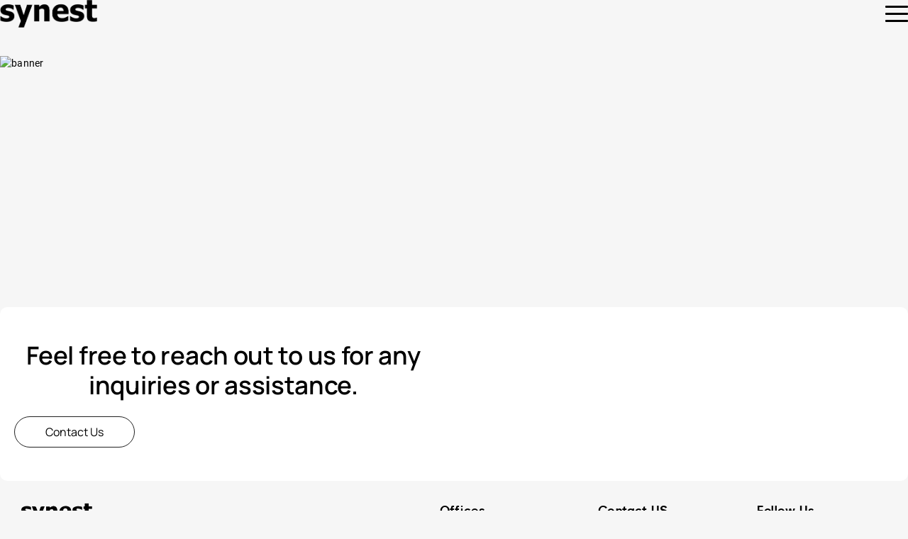

--- FILE ---
content_type: image/svg+xml
request_url: https://synest.com/assets/images/brand/icon/linkedin.svg
body_size: 209
content:
<svg width="28" height="28" viewBox="0 0 28 28" fill="none" xmlns="http://www.w3.org/2000/svg">
<g clip-path="url(#clip0_886_1321)">
<path d="M7.30434 27.4303H0V8.56095H7.30434V27.4303ZM1.21731 26.213H6.08703V9.77826H1.21731V26.213ZM28.0001 27.4303H20.6957V17.0826C20.6957 16.0741 19.8781 15.2565 18.8696 15.2565C17.8609 15.2565 17.0435 16.0741 17.0435 17.0826V27.4303H9.7392V8.56095H17.0435V9.78585C18.146 8.98874 19.4721 8.56006 20.8326 8.56095C24.7815 8.56095 28.0001 11.7642 28.0001 15.7055V27.4303ZM21.913 26.213H26.7825V15.7055C26.7743 12.4265 24.1116 9.77404 20.8326 9.77826C19.3337 9.77826 17.9261 10.4097 16.8761 11.551L15.826 12.7V9.77826H10.9565V26.213H15.826V17.0826C15.826 15.4016 17.1887 14.0392 18.8696 14.0392C20.5504 14.0392 21.913 15.4016 21.913 17.0826V26.213ZM3.65217 7.34341C1.63503 7.34341 0 5.70837 0 3.69123C0 1.67432 1.63503 0.0390625 3.65217 0.0390625C5.66931 0.0390625 7.30434 1.67432 7.30434 3.69123C7.30012 5.70655 5.66749 7.33941 3.65217 7.34341ZM3.65217 1.25661C2.30754 1.25661 1.21731 2.34666 1.21731 3.69123C1.21731 5.03603 2.30754 6.12609 3.65217 6.12609C4.9968 6.12609 6.08703 5.03603 6.08703 3.69123C6.08703 2.34666 4.99674 1.25661 3.65217 1.25661Z" fill="black"/>
</g>
<defs>
<clipPath id="clip0_886_1321">
<rect width="28" height="28" fill="white"/>
</clipPath>
</defs>
</svg>


--- FILE ---
content_type: application/javascript; charset=UTF-8
request_url: https://synest.com/chunk-MOL3RU3W.js
body_size: 56616
content:
var ef=Object.defineProperty,tf=Object.defineProperties;var nf=Object.getOwnPropertyDescriptors;var wn=Object.getOwnPropertySymbols;var da=Object.prototype.hasOwnProperty,fa=Object.prototype.propertyIsEnumerable;var la=(e,t,n)=>t in e?ef(e,t,{enumerable:!0,configurable:!0,writable:!0,value:n}):e[t]=n,Gt=(e,t)=>{for(var n in t||={})da.call(t,n)&&la(e,n,t[n]);if(wn)for(var n of wn(t))fa.call(t,n)&&la(e,n,t[n]);return e},zt=(e,t)=>tf(e,nf(t));var tw=(e,t)=>{var n={};for(var r in e)da.call(e,r)&&t.indexOf(r)<0&&(n[r]=e[r]);if(e!=null&&wn)for(var r of wn(e))t.indexOf(r)<0&&fa.call(e,r)&&(n[r]=e[r]);return n};var pa=null;var io=1,so=Symbol("SIGNAL");function C(e){let t=pa;return pa=e,t}var ha={version:0,lastCleanEpoch:0,dirty:!1,producerNode:void 0,producerLastReadVersion:void 0,producerIndexOfThis:void 0,nextProducerIndex:0,liveConsumerNode:void 0,liveConsumerIndexOfThis:void 0,consumerAllowSignalWrites:!1,consumerIsAlwaysLive:!1,producerMustRecompute:()=>!1,producerRecomputeValue:()=>{},consumerMarkedDirty:()=>{},consumerOnSignalRead:()=>{}};function rf(e){if(!(co(e)&&!e.dirty)&&!(!e.dirty&&e.lastCleanEpoch===io)){if(!e.producerMustRecompute(e)&&!ao(e)){e.dirty=!1,e.lastCleanEpoch=io;return}e.producerRecomputeValue(e),e.dirty=!1,e.lastCleanEpoch=io}}function ga(e){return e&&(e.nextProducerIndex=0),C(e)}function ma(e,t){if(C(t),!(!e||e.producerNode===void 0||e.producerIndexOfThis===void 0||e.producerLastReadVersion===void 0)){if(co(e))for(let n=e.nextProducerIndex;n<e.producerNode.length;n++)uo(e.producerNode[n],e.producerIndexOfThis[n]);for(;e.producerNode.length>e.nextProducerIndex;)e.producerNode.pop(),e.producerLastReadVersion.pop(),e.producerIndexOfThis.pop()}}function ao(e){In(e);for(let t=0;t<e.producerNode.length;t++){let n=e.producerNode[t],r=e.producerLastReadVersion[t];if(r!==n.version||(rf(n),r!==n.version))return!0}return!1}function ya(e){if(In(e),co(e))for(let t=0;t<e.producerNode.length;t++)uo(e.producerNode[t],e.producerIndexOfThis[t]);e.producerNode.length=e.producerLastReadVersion.length=e.producerIndexOfThis.length=0,e.liveConsumerNode&&(e.liveConsumerNode.length=e.liveConsumerIndexOfThis.length=0)}function uo(e,t){if(of(e),In(e),e.liveConsumerNode.length===1)for(let r=0;r<e.producerNode.length;r++)uo(e.producerNode[r],e.producerIndexOfThis[r]);let n=e.liveConsumerNode.length-1;if(e.liveConsumerNode[t]=e.liveConsumerNode[n],e.liveConsumerIndexOfThis[t]=e.liveConsumerIndexOfThis[n],e.liveConsumerNode.length--,e.liveConsumerIndexOfThis.length--,t<e.liveConsumerNode.length){let r=e.liveConsumerIndexOfThis[t],o=e.liveConsumerNode[t];In(o),o.producerIndexOfThis[r]=t}}function co(e){return e.consumerIsAlwaysLive||(e?.liveConsumerNode?.length??0)>0}function In(e){e.producerNode??=[],e.producerIndexOfThis??=[],e.producerLastReadVersion??=[]}function of(e){e.liveConsumerNode??=[],e.liveConsumerIndexOfThis??=[]}function sf(){throw new Error}var af=sf;function va(e){af=e}function g(e){return typeof e=="function"}function dt(e){let n=e(r=>{Error.call(r),r.stack=new Error().stack});return n.prototype=Object.create(Error.prototype),n.prototype.constructor=n,n}var En=dt(e=>function(n){e(this),this.message=n?`${n.length} errors occurred during unsubscription:
${n.map((r,o)=>`${o+1}) ${r.toString()}`).join(`
  `)}`:"",this.name="UnsubscriptionError",this.errors=n});function ze(e,t){if(e){let n=e.indexOf(t);0<=n&&e.splice(n,1)}}var k=class e{constructor(t){this.initialTeardown=t,this.closed=!1,this._parentage=null,this._finalizers=null}unsubscribe(){let t;if(!this.closed){this.closed=!0;let{_parentage:n}=this;if(n)if(this._parentage=null,Array.isArray(n))for(let i of n)i.remove(this);else n.remove(this);let{initialTeardown:r}=this;if(g(r))try{r()}catch(i){t=i instanceof En?i.errors:[i]}let{_finalizers:o}=this;if(o){this._finalizers=null;for(let i of o)try{Da(i)}catch(s){t=t??[],s instanceof En?t=[...t,...s.errors]:t.push(s)}}if(t)throw new En(t)}}add(t){var n;if(t&&t!==this)if(this.closed)Da(t);else{if(t instanceof e){if(t.closed||t._hasParent(this))return;t._addParent(this)}(this._finalizers=(n=this._finalizers)!==null&&n!==void 0?n:[]).push(t)}}_hasParent(t){let{_parentage:n}=this;return n===t||Array.isArray(n)&&n.includes(t)}_addParent(t){let{_parentage:n}=this;this._parentage=Array.isArray(n)?(n.push(t),n):n?[n,t]:t}_removeParent(t){let{_parentage:n}=this;n===t?this._parentage=null:Array.isArray(n)&&ze(n,t)}remove(t){let{_finalizers:n}=this;n&&ze(n,t),t instanceof e&&t._removeParent(this)}};k.EMPTY=(()=>{let e=new k;return e.closed=!0,e})();var lo=k.EMPTY;function Cn(e){return e instanceof k||e&&"closed"in e&&g(e.remove)&&g(e.add)&&g(e.unsubscribe)}function Da(e){g(e)?e():e.unsubscribe()}var ie={onUnhandledError:null,onStoppedNotification:null,Promise:void 0,useDeprecatedSynchronousErrorHandling:!1,useDeprecatedNextContext:!1};var ft={setTimeout(e,t,...n){let{delegate:r}=ft;return r?.setTimeout?r.setTimeout(e,t,...n):setTimeout(e,t,...n)},clearTimeout(e){let{delegate:t}=ft;return(t?.clearTimeout||clearTimeout)(e)},delegate:void 0};function bn(e){ft.setTimeout(()=>{let{onUnhandledError:t}=ie;if(t)t(e);else throw e})}function Wt(){}var wa=fo("C",void 0,void 0);function Ia(e){return fo("E",void 0,e)}function Ea(e){return fo("N",e,void 0)}function fo(e,t,n){return{kind:e,value:t,error:n}}var We=null;function pt(e){if(ie.useDeprecatedSynchronousErrorHandling){let t=!We;if(t&&(We={errorThrown:!1,error:null}),e(),t){let{errorThrown:n,error:r}=We;if(We=null,n)throw r}}else e()}function Ca(e){ie.useDeprecatedSynchronousErrorHandling&&We&&(We.errorThrown=!0,We.error=e)}var qe=class extends k{constructor(t){super(),this.isStopped=!1,t?(this.destination=t,Cn(t)&&t.add(this)):this.destination=lf}static create(t,n,r){return new ht(t,n,r)}next(t){this.isStopped?ho(Ea(t),this):this._next(t)}error(t){this.isStopped?ho(Ia(t),this):(this.isStopped=!0,this._error(t))}complete(){this.isStopped?ho(wa,this):(this.isStopped=!0,this._complete())}unsubscribe(){this.closed||(this.isStopped=!0,super.unsubscribe(),this.destination=null)}_next(t){this.destination.next(t)}_error(t){try{this.destination.error(t)}finally{this.unsubscribe()}}_complete(){try{this.destination.complete()}finally{this.unsubscribe()}}},uf=Function.prototype.bind;function po(e,t){return uf.call(e,t)}var go=class{constructor(t){this.partialObserver=t}next(t){let{partialObserver:n}=this;if(n.next)try{n.next(t)}catch(r){Mn(r)}}error(t){let{partialObserver:n}=this;if(n.error)try{n.error(t)}catch(r){Mn(r)}else Mn(t)}complete(){let{partialObserver:t}=this;if(t.complete)try{t.complete()}catch(n){Mn(n)}}},ht=class extends qe{constructor(t,n,r){super();let o;if(g(t)||!t)o={next:t??void 0,error:n??void 0,complete:r??void 0};else{let i;this&&ie.useDeprecatedNextContext?(i=Object.create(t),i.unsubscribe=()=>this.unsubscribe(),o={next:t.next&&po(t.next,i),error:t.error&&po(t.error,i),complete:t.complete&&po(t.complete,i)}):o=t}this.destination=new go(o)}};function Mn(e){ie.useDeprecatedSynchronousErrorHandling?Ca(e):bn(e)}function cf(e){throw e}function ho(e,t){let{onStoppedNotification:n}=ie;n&&ft.setTimeout(()=>n(e,t))}var lf={closed:!0,next:Wt,error:cf,complete:Wt};var gt=typeof Symbol=="function"&&Symbol.observable||"@@observable";function z(e){return e}function df(...e){return mo(e)}function mo(e){return e.length===0?z:e.length===1?e[0]:function(n){return e.reduce((r,o)=>o(r),n)}}var M=(()=>{class e{constructor(n){n&&(this._subscribe=n)}lift(n){let r=new e;return r.source=this,r.operator=n,r}subscribe(n,r,o){let i=pf(n)?n:new ht(n,r,o);return pt(()=>{let{operator:s,source:a}=this;i.add(s?s.call(i,a):a?this._subscribe(i):this._trySubscribe(i))}),i}_trySubscribe(n){try{return this._subscribe(n)}catch(r){n.error(r)}}forEach(n,r){return r=ba(r),new r((o,i)=>{let s=new ht({next:a=>{try{n(a)}catch(u){i(u),s.unsubscribe()}},error:i,complete:o});this.subscribe(s)})}_subscribe(n){var r;return(r=this.source)===null||r===void 0?void 0:r.subscribe(n)}[gt](){return this}pipe(...n){return mo(n)(this)}toPromise(n){return n=ba(n),new n((r,o)=>{let i;this.subscribe(s=>i=s,s=>o(s),()=>r(i))})}}return e.create=t=>new e(t),e})();function ba(e){var t;return(t=e??ie.Promise)!==null&&t!==void 0?t:Promise}function ff(e){return e&&g(e.next)&&g(e.error)&&g(e.complete)}function pf(e){return e&&e instanceof qe||ff(e)&&Cn(e)}function yo(e){return g(e?.lift)}function I(e){return t=>{if(yo(t))return t.lift(function(n){try{return e(n,this)}catch(r){this.error(r)}});throw new TypeError("Unable to lift unknown Observable type")}}function w(e,t,n,r,o){return new vo(e,t,n,r,o)}var vo=class extends qe{constructor(t,n,r,o,i,s){super(t),this.onFinalize=i,this.shouldUnsubscribe=s,this._next=n?function(a){try{n(a)}catch(u){t.error(u)}}:super._next,this._error=o?function(a){try{o(a)}catch(u){t.error(u)}finally{this.unsubscribe()}}:super._error,this._complete=r?function(){try{r()}catch(a){t.error(a)}finally{this.unsubscribe()}}:super._complete}unsubscribe(){var t;if(!this.shouldUnsubscribe||this.shouldUnsubscribe()){let{closed:n}=this;super.unsubscribe(),!n&&((t=this.onFinalize)===null||t===void 0||t.call(this))}}};function Do(){return I((e,t)=>{let n=null;e._refCount++;let r=w(t,void 0,void 0,void 0,()=>{if(!e||e._refCount<=0||0<--e._refCount){n=null;return}let o=e._connection,i=n;n=null,o&&(!i||o===i)&&o.unsubscribe(),t.unsubscribe()});e.subscribe(r),r.closed||(n=e.connect())})}var wo=class extends M{constructor(t,n){super(),this.source=t,this.subjectFactory=n,this._subject=null,this._refCount=0,this._connection=null,yo(t)&&(this.lift=t.lift)}_subscribe(t){return this.getSubject().subscribe(t)}getSubject(){let t=this._subject;return(!t||t.isStopped)&&(this._subject=this.subjectFactory()),this._subject}_teardown(){this._refCount=0;let{_connection:t}=this;this._subject=this._connection=null,t?.unsubscribe()}connect(){let t=this._connection;if(!t){t=this._connection=new k;let n=this.getSubject();t.add(this.source.subscribe(w(n,void 0,()=>{this._teardown(),n.complete()},r=>{this._teardown(),n.error(r)},()=>this._teardown()))),t.closed&&(this._connection=null,t=k.EMPTY)}return t}refCount(){return Do()(this)}};var mt={schedule(e){let t=requestAnimationFrame,n=cancelAnimationFrame,{delegate:r}=mt;r&&(t=r.requestAnimationFrame,n=r.cancelAnimationFrame);let o=t(i=>{n=void 0,e(i)});return new k(()=>n?.(o))},requestAnimationFrame(...e){let{delegate:t}=mt;return(t?.requestAnimationFrame||requestAnimationFrame)(...e)},cancelAnimationFrame(...e){let{delegate:t}=mt;return(t?.cancelAnimationFrame||cancelAnimationFrame)(...e)},delegate:void 0};var Ma=dt(e=>function(){e(this),this.name="ObjectUnsubscribedError",this.message="object unsubscribed"});var yt=(()=>{class e extends M{constructor(){super(),this.closed=!1,this.currentObservers=null,this.observers=[],this.isStopped=!1,this.hasError=!1,this.thrownError=null}lift(n){let r=new _n(this,this);return r.operator=n,r}_throwIfClosed(){if(this.closed)throw new Ma}next(n){pt(()=>{if(this._throwIfClosed(),!this.isStopped){this.currentObservers||(this.currentObservers=Array.from(this.observers));for(let r of this.currentObservers)r.next(n)}})}error(n){pt(()=>{if(this._throwIfClosed(),!this.isStopped){this.hasError=this.isStopped=!0,this.thrownError=n;let{observers:r}=this;for(;r.length;)r.shift().error(n)}})}complete(){pt(()=>{if(this._throwIfClosed(),!this.isStopped){this.isStopped=!0;let{observers:n}=this;for(;n.length;)n.shift().complete()}})}unsubscribe(){this.isStopped=this.closed=!0,this.observers=this.currentObservers=null}get observed(){var n;return((n=this.observers)===null||n===void 0?void 0:n.length)>0}_trySubscribe(n){return this._throwIfClosed(),super._trySubscribe(n)}_subscribe(n){return this._throwIfClosed(),this._checkFinalizedStatuses(n),this._innerSubscribe(n)}_innerSubscribe(n){let{hasError:r,isStopped:o,observers:i}=this;return r||o?lo:(this.currentObservers=null,i.push(n),new k(()=>{this.currentObservers=null,ze(i,n)}))}_checkFinalizedStatuses(n){let{hasError:r,thrownError:o,isStopped:i}=this;r?n.error(o):i&&n.complete()}asObservable(){let n=new M;return n.source=this,n}}return e.create=(t,n)=>new _n(t,n),e})(),_n=class extends yt{constructor(t,n){super(),this.destination=t,this.source=n}next(t){var n,r;(r=(n=this.destination)===null||n===void 0?void 0:n.next)===null||r===void 0||r.call(n,t)}error(t){var n,r;(r=(n=this.destination)===null||n===void 0?void 0:n.error)===null||r===void 0||r.call(n,t)}complete(){var t,n;(n=(t=this.destination)===null||t===void 0?void 0:t.complete)===null||n===void 0||n.call(t)}_subscribe(t){var n,r;return(r=(n=this.source)===null||n===void 0?void 0:n.subscribe(t))!==null&&r!==void 0?r:lo}};var qt=class extends yt{constructor(t){super(),this._value=t}get value(){return this.getValue()}_subscribe(t){let n=super._subscribe(t);return!n.closed&&t.next(this._value),n}getValue(){let{hasError:t,thrownError:n,_value:r}=this;if(t)throw n;return this._throwIfClosed(),r}next(t){super.next(this._value=t)}};var Io={now(){return(Io.delegate||Date).now()},delegate:void 0};var xn=class extends k{constructor(t,n){super()}schedule(t,n=0){return this}};var Yt={setInterval(e,t,...n){let{delegate:r}=Yt;return r?.setInterval?r.setInterval(e,t,...n):setInterval(e,t,...n)},clearInterval(e){let{delegate:t}=Yt;return(t?.clearInterval||clearInterval)(e)},delegate:void 0};var vt=class extends xn{constructor(t,n){super(t,n),this.scheduler=t,this.work=n,this.pending=!1}schedule(t,n=0){var r;if(this.closed)return this;this.state=t;let o=this.id,i=this.scheduler;return o!=null&&(this.id=this.recycleAsyncId(i,o,n)),this.pending=!0,this.delay=n,this.id=(r=this.id)!==null&&r!==void 0?r:this.requestAsyncId(i,this.id,n),this}requestAsyncId(t,n,r=0){return Yt.setInterval(t.flush.bind(t,this),r)}recycleAsyncId(t,n,r=0){if(r!=null&&this.delay===r&&this.pending===!1)return n;n!=null&&Yt.clearInterval(n)}execute(t,n){if(this.closed)return new Error("executing a cancelled action");this.pending=!1;let r=this._execute(t,n);if(r)return r;this.pending===!1&&this.id!=null&&(this.id=this.recycleAsyncId(this.scheduler,this.id,null))}_execute(t,n){let r=!1,o;try{this.work(t)}catch(i){r=!0,o=i||new Error("Scheduled action threw falsy error")}if(r)return this.unsubscribe(),o}unsubscribe(){if(!this.closed){let{id:t,scheduler:n}=this,{actions:r}=n;this.work=this.state=this.scheduler=null,this.pending=!1,ze(r,this),t!=null&&(this.id=this.recycleAsyncId(n,t,null)),this.delay=null,super.unsubscribe()}}};var Dt=class e{constructor(t,n=e.now){this.schedulerActionCtor=t,this.now=n}schedule(t,n=0,r){return new this.schedulerActionCtor(this,t).schedule(r,n)}};Dt.now=Io.now;var wt=class extends Dt{constructor(t,n=Dt.now){super(t,n),this.actions=[],this._active=!1}flush(t){let{actions:n}=this;if(this._active){n.push(t);return}let r;this._active=!0;do if(r=t.execute(t.state,t.delay))break;while(t=n.shift());if(this._active=!1,r){for(;t=n.shift();)t.unsubscribe();throw r}}};var Ye=new wt(vt),_a=Ye;var Tn=class extends vt{constructor(t,n){super(t,n),this.scheduler=t,this.work=n}requestAsyncId(t,n,r=0){return r!==null&&r>0?super.requestAsyncId(t,n,r):(t.actions.push(this),t._scheduled||(t._scheduled=mt.requestAnimationFrame(()=>t.flush(void 0))))}recycleAsyncId(t,n,r=0){var o;if(r!=null?r>0:this.delay>0)return super.recycleAsyncId(t,n,r);let{actions:i}=t;n!=null&&((o=i[i.length-1])===null||o===void 0?void 0:o.id)!==n&&(mt.cancelAnimationFrame(n),t._scheduled=void 0)}};var Sn=class extends wt{flush(t){this._active=!0;let n=this._scheduled;this._scheduled=void 0;let{actions:r}=this,o;t=t||r.shift();do if(o=t.execute(t.state,t.delay))break;while((t=r[0])&&t.id===n&&r.shift());if(this._active=!1,o){for(;(t=r[0])&&t.id===n&&r.shift();)t.unsubscribe();throw o}}};var hf=new Sn(Tn);var Qe=new M(e=>e.complete());function An(e){return e&&g(e.schedule)}function Eo(e){return e[e.length-1]}function xa(e){return g(Eo(e))?e.pop():void 0}function de(e){return An(Eo(e))?e.pop():void 0}function Ta(e,t){return typeof Eo(e)=="number"?e.pop():t}function Aa(e,t,n,r){function o(i){return i instanceof n?i:new n(function(s){s(i)})}return new(n||(n=Promise))(function(i,s){function a(l){try{c(r.next(l))}catch(d){s(d)}}function u(l){try{c(r.throw(l))}catch(d){s(d)}}function c(l){l.done?i(l.value):o(l.value).then(a,u)}c((r=r.apply(e,t||[])).next())})}function Sa(e){var t=typeof Symbol=="function"&&Symbol.iterator,n=t&&e[t],r=0;if(n)return n.call(e);if(e&&typeof e.length=="number")return{next:function(){return e&&r>=e.length&&(e=void 0),{value:e&&e[r++],done:!e}}};throw new TypeError(t?"Object is not iterable.":"Symbol.iterator is not defined.")}function Ze(e){return this instanceof Ze?(this.v=e,this):new Ze(e)}function Na(e,t,n){if(!Symbol.asyncIterator)throw new TypeError("Symbol.asyncIterator is not defined.");var r=n.apply(e,t||[]),o,i=[];return o={},s("next"),s("throw"),s("return"),o[Symbol.asyncIterator]=function(){return this},o;function s(f){r[f]&&(o[f]=function(p){return new Promise(function(h,E){i.push([f,p,h,E])>1||a(f,p)})})}function a(f,p){try{u(r[f](p))}catch(h){d(i[0][3],h)}}function u(f){f.value instanceof Ze?Promise.resolve(f.value.v).then(c,l):d(i[0][2],f)}function c(f){a("next",f)}function l(f){a("throw",f)}function d(f,p){f(p),i.shift(),i.length&&a(i[0][0],i[0][1])}}function Oa(e){if(!Symbol.asyncIterator)throw new TypeError("Symbol.asyncIterator is not defined.");var t=e[Symbol.asyncIterator],n;return t?t.call(e):(e=typeof Sa=="function"?Sa(e):e[Symbol.iterator](),n={},r("next"),r("throw"),r("return"),n[Symbol.asyncIterator]=function(){return this},n);function r(i){n[i]=e[i]&&function(s){return new Promise(function(a,u){s=e[i](s),o(a,u,s.done,s.value)})}}function o(i,s,a,u){Promise.resolve(u).then(function(c){i({value:c,done:a})},s)}}var It=e=>e&&typeof e.length=="number"&&typeof e!="function";function Nn(e){return g(e?.then)}function On(e){return g(e[gt])}function Fn(e){return Symbol.asyncIterator&&g(e?.[Symbol.asyncIterator])}function Rn(e){return new TypeError(`You provided ${e!==null&&typeof e=="object"?"an invalid object":`'${e}'`} where a stream was expected. You can provide an Observable, Promise, ReadableStream, Array, AsyncIterable, or Iterable.`)}function gf(){return typeof Symbol!="function"||!Symbol.iterator?"@@iterator":Symbol.iterator}var Pn=gf();function kn(e){return g(e?.[Pn])}function Ln(e){return Na(this,arguments,function*(){let n=e.getReader();try{for(;;){let{value:r,done:o}=yield Ze(n.read());if(o)return yield Ze(void 0);yield yield Ze(r)}}finally{n.releaseLock()}})}function jn(e){return g(e?.getReader)}function R(e){if(e instanceof M)return e;if(e!=null){if(On(e))return mf(e);if(It(e))return yf(e);if(Nn(e))return vf(e);if(Fn(e))return Fa(e);if(kn(e))return Df(e);if(jn(e))return wf(e)}throw Rn(e)}function mf(e){return new M(t=>{let n=e[gt]();if(g(n.subscribe))return n.subscribe(t);throw new TypeError("Provided object does not correctly implement Symbol.observable")})}function yf(e){return new M(t=>{for(let n=0;n<e.length&&!t.closed;n++)t.next(e[n]);t.complete()})}function vf(e){return new M(t=>{e.then(n=>{t.closed||(t.next(n),t.complete())},n=>t.error(n)).then(null,bn)})}function Df(e){return new M(t=>{for(let n of e)if(t.next(n),t.closed)return;t.complete()})}function Fa(e){return new M(t=>{If(e,t).catch(n=>t.error(n))})}function wf(e){return Fa(Ln(e))}function If(e,t){var n,r,o,i;return Aa(this,void 0,void 0,function*(){try{for(n=Oa(e);r=yield n.next(),!r.done;){let s=r.value;if(t.next(s),t.closed)return}}catch(s){o={error:s}}finally{try{r&&!r.done&&(i=n.return)&&(yield i.call(n))}finally{if(o)throw o.error}}t.complete()})}function Z(e,t,n,r=0,o=!1){let i=t.schedule(function(){n(),o?e.add(this.schedule(null,r)):this.unsubscribe()},r);if(e.add(i),!o)return i}function Vn(e,t=0){return I((n,r)=>{n.subscribe(w(r,o=>Z(r,e,()=>r.next(o),t),()=>Z(r,e,()=>r.complete(),t),o=>Z(r,e,()=>r.error(o),t)))})}function Bn(e,t=0){return I((n,r)=>{r.add(e.schedule(()=>n.subscribe(r),t))})}function Ra(e,t){return R(e).pipe(Bn(t),Vn(t))}function Pa(e,t){return R(e).pipe(Bn(t),Vn(t))}function ka(e,t){return new M(n=>{let r=0;return t.schedule(function(){r===e.length?n.complete():(n.next(e[r++]),n.closed||this.schedule())})})}function La(e,t){return new M(n=>{let r;return Z(n,t,()=>{r=e[Pn](),Z(n,t,()=>{let o,i;try{({value:o,done:i}=r.next())}catch(s){n.error(s);return}i?n.complete():n.next(o)},0,!0)}),()=>g(r?.return)&&r.return()})}function $n(e,t){if(!e)throw new Error("Iterable cannot be null");return new M(n=>{Z(n,t,()=>{let r=e[Symbol.asyncIterator]();Z(n,t,()=>{r.next().then(o=>{o.done?n.complete():n.next(o.value)})},0,!0)})})}function ja(e,t){return $n(Ln(e),t)}function Va(e,t){if(e!=null){if(On(e))return Ra(e,t);if(It(e))return ka(e,t);if(Nn(e))return Pa(e,t);if(Fn(e))return $n(e,t);if(kn(e))return La(e,t);if(jn(e))return ja(e,t)}throw Rn(e)}function fe(e,t){return t?Va(e,t):R(e)}function Ef(...e){let t=de(e);return fe(e,t)}function Cf(e,t){let n=g(e)?e:()=>e,r=o=>o.error(n());return new M(t?o=>t.schedule(r,0,o):r)}function bf(e){return!!e&&(e instanceof M||g(e.lift)&&g(e.subscribe))}var Ke=dt(e=>function(){e(this),this.name="EmptyError",this.message="no elements in sequence"});function Ba(e){return e instanceof Date&&!isNaN(e)}function ye(e,t){return I((n,r)=>{let o=0;n.subscribe(w(r,i=>{r.next(e.call(t,i,o++))}))})}var{isArray:Mf}=Array;function _f(e,t){return Mf(t)?e(...t):e(t)}function Hn(e){return ye(t=>_f(e,t))}var{isArray:xf}=Array,{getPrototypeOf:Tf,prototype:Sf,keys:Af}=Object;function $a(e){if(e.length===1){let t=e[0];if(xf(t))return{args:t,keys:null};if(Nf(t)){let n=Af(t);return{args:n.map(r=>t[r]),keys:n}}}return{args:e,keys:null}}function Nf(e){return e&&typeof e=="object"&&Tf(e)===Sf}function Ha(e,t){return e.reduce((n,r,o)=>(n[r]=t[o],n),{})}function Of(...e){let t=de(e),n=xa(e),{args:r,keys:o}=$a(e);if(r.length===0)return fe([],t);let i=new M(Ff(r,t,o?s=>Ha(o,s):z));return n?i.pipe(Hn(n)):i}function Ff(e,t,n=z){return r=>{Ua(t,()=>{let{length:o}=e,i=new Array(o),s=o,a=o;for(let u=0;u<o;u++)Ua(t,()=>{let c=fe(e[u],t),l=!1;c.subscribe(w(r,d=>{i[u]=d,l||(l=!0,a--),a||r.next(n(i.slice()))},()=>{--s||r.complete()}))},r)},r)}}function Ua(e,t,n){e?Z(n,e,t):t()}function Ga(e,t,n,r,o,i,s,a){let u=[],c=0,l=0,d=!1,f=()=>{d&&!u.length&&!c&&t.complete()},p=E=>c<r?h(E):u.push(E),h=E=>{i&&t.next(E),c++;let F=!1;R(n(E,l++)).subscribe(w(t,A=>{o?.(A),i?p(A):t.next(A)},()=>{F=!0},void 0,()=>{if(F)try{for(c--;u.length&&c<r;){let A=u.shift();s?Z(t,s,()=>h(A)):h(A)}f()}catch(A){t.error(A)}}))};return e.subscribe(w(t,p,()=>{d=!0,f()})),()=>{a?.()}}function ve(e,t,n=1/0){return g(t)?ve((r,o)=>ye((i,s)=>t(r,i,o,s))(R(e(r,o))),n):(typeof t=="number"&&(n=t),I((r,o)=>Ga(r,o,e,n)))}function Qt(e=1/0){return ve(z,e)}function za(){return Qt(1)}function Un(...e){return za()(fe(e,de(e)))}function Rf(e){return new M(t=>{R(e()).subscribe(t)})}var Pf=["addListener","removeListener"],kf=["addEventListener","removeEventListener"],Lf=["on","off"];function Co(e,t,n,r){if(g(n)&&(r=n,n=void 0),r)return Co(e,t,n).pipe(Hn(r));let[o,i]=Bf(e)?kf.map(s=>a=>e[s](t,a,n)):jf(e)?Pf.map(Wa(e,t)):Vf(e)?Lf.map(Wa(e,t)):[];if(!o&&It(e))return ve(s=>Co(s,t,n))(R(e));if(!o)throw new TypeError("Invalid event target");return new M(s=>{let a=(...u)=>s.next(1<u.length?u:u[0]);return o(a),()=>i(a)})}function Wa(e,t){return n=>r=>e[n](t,r)}function jf(e){return g(e.addListener)&&g(e.removeListener)}function Vf(e){return g(e.on)&&g(e.off)}function Bf(e){return g(e.addEventListener)&&g(e.removeEventListener)}function Gn(e=0,t,n=_a){let r=-1;return t!=null&&(An(t)?n=t:r=t),new M(o=>{let i=Ba(e)?+e-n.now():e;i<0&&(i=0);let s=0;return n.schedule(function(){o.closed||(o.next(s++),0<=r?this.schedule(void 0,r):o.complete())},i)})}function $f(e=0,t=Ye){return e<0&&(e=0),Gn(e,e,t)}function Hf(...e){let t=de(e),n=Ta(e,1/0),r=e;return r.length?r.length===1?R(r[0]):Qt(n)(fe(r,t)):Qe}function Je(e,t){return I((n,r)=>{let o=0;n.subscribe(w(r,i=>e.call(t,i,o++)&&r.next(i)))})}function qa(e){return I((t,n)=>{let r=!1,o=null,i=null,s=!1,a=()=>{if(i?.unsubscribe(),i=null,r){r=!1;let c=o;o=null,n.next(c)}s&&n.complete()},u=()=>{i=null,s&&n.complete()};t.subscribe(w(n,c=>{r=!0,o=c,i||R(e(c)).subscribe(i=w(n,a,u))},()=>{s=!0,(!r||!i||i.closed)&&n.complete()}))})}function Uf(e,t=Ye){return qa(()=>Gn(e,t))}function Ya(e){return I((t,n)=>{let r=null,o=!1,i;r=t.subscribe(w(n,void 0,void 0,s=>{i=R(e(s,Ya(e)(t))),r?(r.unsubscribe(),r=null,i.subscribe(n)):o=!0})),o&&(r.unsubscribe(),r=null,i.subscribe(n))})}function Qa(e,t,n,r,o){return(i,s)=>{let a=n,u=t,c=0;i.subscribe(w(s,l=>{let d=c++;u=a?e(u,l,d):(a=!0,l),r&&s.next(u)},o&&(()=>{a&&s.next(u),s.complete()})))}}function Gf(e,t){return g(t)?ve(e,t,1):ve(e,1)}function zf(e,t=Ye){return I((n,r)=>{let o=null,i=null,s=null,a=()=>{if(o){o.unsubscribe(),o=null;let c=i;i=null,r.next(c)}};function u(){let c=s+e,l=t.now();if(l<c){o=this.schedule(void 0,c-l),r.add(o);return}a()}n.subscribe(w(r,c=>{i=c,s=t.now(),o||(o=t.schedule(u,e),r.add(o))},()=>{a(),r.complete()},void 0,()=>{i=o=null}))})}function Zt(e){return I((t,n)=>{let r=!1;t.subscribe(w(n,o=>{r=!0,n.next(o)},()=>{r||n.next(e),n.complete()}))})}function bo(e){return e<=0?()=>Qe:I((t,n)=>{let r=0;t.subscribe(w(n,o=>{++r<=e&&(n.next(o),e<=r&&n.complete())}))})}function Wf(e){return ye(()=>e)}function qf(e,t=z){return e=e??Yf,I((n,r)=>{let o,i=!0;n.subscribe(w(r,s=>{let a=t(s);(i||!e(o,a))&&(i=!1,o=a,r.next(s))}))})}function Yf(e,t){return e===t}function zn(e=Qf){return I((t,n)=>{let r=!1;t.subscribe(w(n,o=>{r=!0,n.next(o)},()=>r?n.complete():n.error(e())))})}function Qf(){return new Ke}function Zf(e){return I((t,n)=>{try{t.subscribe(n)}finally{n.add(e)}})}function Mo(e,t){let n=arguments.length>=2;return r=>r.pipe(e?Je((o,i)=>e(o,i,r)):z,bo(1),n?Zt(t):zn(()=>new Ke))}function _o(e){return e<=0?()=>Qe:I((t,n)=>{let r=[];t.subscribe(w(n,o=>{r.push(o),e<r.length&&r.shift()},()=>{for(let o of r)n.next(o);n.complete()},void 0,()=>{r=null}))})}function Kf(e,t){let n=arguments.length>=2;return r=>r.pipe(e?Je((o,i)=>e(o,i,r)):z,_o(1),n?Zt(t):zn(()=>new Ke))}function Jf(e,t){return I(Qa(e,t,arguments.length>=2,!0))}function Xf(e){return Je((t,n)=>e<=n)}function ep(...e){let t=de(e);return I((n,r)=>{(t?Un(e,n,t):Un(e,n)).subscribe(r)})}function tp(e,t){return I((n,r)=>{let o=null,i=0,s=!1,a=()=>s&&!o&&r.complete();n.subscribe(w(r,u=>{o?.unsubscribe();let c=0,l=i++;R(e(u,l)).subscribe(o=w(r,d=>r.next(t?t(u,d,l,c++):d),()=>{o=null,a()}))},()=>{s=!0,a()}))})}function np(e){return I((t,n)=>{R(e).subscribe(w(n,()=>n.complete(),Wt)),!n.closed&&t.subscribe(n)})}function rp(e,t,n){let r=g(e)||t||n?{next:e,error:t,complete:n}:e;return r?I((o,i)=>{var s;(s=r.subscribe)===null||s===void 0||s.call(r);let a=!0;o.subscribe(w(i,u=>{var c;(c=r.next)===null||c===void 0||c.call(r,u),i.next(u)},()=>{var u;a=!1,(u=r.complete)===null||u===void 0||u.call(r),i.complete()},u=>{var c;a=!1,(c=r.error)===null||c===void 0||c.call(r,u),i.error(u)},()=>{var u,c;a&&((u=r.unsubscribe)===null||u===void 0||u.call(r)),(c=r.finalize)===null||c===void 0||c.call(r)}))}):z}var Lu="https://g.co/ng/security#xss",_=class extends Error{constructor(t,n){super(ju(t,n)),this.code=t}};function ju(e,t){return`${`NG0${Math.abs(e)}`}${t?": "+t:""}`}var Wo=class extends yt{constructor(t=!1){super(),this.__isAsync=t}emit(t){let n=C(null);try{super.next(t)}finally{C(n)}}subscribe(t,n,r){let o=t,i=n||(()=>null),s=r;if(t&&typeof t=="object"){let u=t;o=u.next?.bind(u),i=u.error?.bind(u),s=u.complete?.bind(u)}this.__isAsync&&(i=xo(i),o&&(o=xo(o)),s&&(s=xo(s)));let a=super.subscribe({next:o,error:i,complete:s});return t instanceof k&&t.add(a),a}};function xo(e){return t=>{setTimeout(e,void 0,t)}}var Xe=Wo;var b=function(e){return e[e.Default=0]="Default",e[e.Host=1]="Host",e[e.Self=2]="Self",e[e.SkipSelf=4]="SkipSelf",e[e.Optional=8]="Optional",e}(b||{});function Y(e){if(typeof e=="string")return e;if(Array.isArray(e))return"["+e.map(Y).join(", ")+"]";if(e==null)return""+e;if(e.overriddenName)return`${e.overriddenName}`;if(e.name)return`${e.name}`;let t=e.toString();if(t==null)return""+t;let n=t.indexOf(`
`);return n===-1?t:t.substring(0,n)}function qo(e,t){return e==null||e===""?t===null?"":t:t==null||t===""?e:e+" "+t}var Vu=function(e){return e[e.OnPush=0]="OnPush",e[e.Default=1]="Default",e}(Vu||{}),Xt=function(e){return e[e.Emulated=0]="Emulated",e[e.None=2]="None",e[e.ShadowDom=3]="ShadowDom",e}(Xt||{});function hn(e){return{toString:e}.toString()}var Ne=globalThis;var Tt={},W=[];function S(e){for(let t in e)if(e[t]===S)return t;throw Error("Could not find renamed property on target object.")}function op(e,t){for(let n in t)t.hasOwnProperty(n)&&!e.hasOwnProperty(n)&&(e[n]=t[n])}var ip=S({\u0275cmp:S}),sp=S({\u0275dir:S}),ap=S({\u0275pipe:S}),up=S({\u0275mod:S}),sr=S({\u0275fac:S}),Jt=S({__NG_ELEMENT_ID__:S}),Za=S({__NG_ENV_ID__:S}),Fe=function(e){return e[e.None=0]="None",e[e.SignalBased=1]="SignalBased",e[e.HasDecoratorInputTransform=2]="HasDecoratorInputTransform",e}(Fe||{});function Bu(e,t,n){let r=e.length;for(;;){let o=e.indexOf(t,n);if(o===-1)return o;if(o===0||e.charCodeAt(o-1)<=32){let i=t.length;if(o+i===r||e.charCodeAt(o+i)<=32)return o}n=o+1}}function Yo(e,t,n){let r=0;for(;r<n.length;){let o=n[r];if(typeof o=="number"){if(o!==0)break;r++;let i=n[r++],s=n[r++],a=n[r++];e.setAttribute(t,s,a,i)}else{let i=o,s=n[++r];cp(i)?e.setProperty(t,i,s):e.setAttribute(t,i,s),r++}}return r}function $u(e){return e===3||e===4||e===6}function cp(e){return e.charCodeAt(0)===64}function en(e,t){if(!(t===null||t.length===0))if(e===null||e.length===0)e=t.slice();else{let n=-1;for(let r=0;r<t.length;r++){let o=t[r];typeof o=="number"?n=o:n===0||(n===-1||n===2?Ka(e,n,o,null,t[++r]):Ka(e,n,o,null,null))}}return e}function Ka(e,t,n,r,o){let i=0,s=e.length;if(t===-1)s=-1;else for(;i<e.length;){let a=e[i++];if(typeof a=="number"){if(a===t){s=-1;break}else if(a>t){s=i-1;break}}}for(;i<e.length;){let a=e[i];if(typeof a=="number")break;if(a===n){if(r===null){o!==null&&(e[i+1]=o);return}else if(r===e[i+1]){e[i+2]=o;return}}i++,r!==null&&i++,o!==null&&i++}s!==-1&&(e.splice(s,0,t),i=s+1),e.splice(i++,0,n),r!==null&&e.splice(i++,0,r),o!==null&&e.splice(i++,0,o)}var Hu="ng-template";function lp(e,t,n){let r=0,o=!0;for(;r<e.length;){let i=e[r++];if(typeof i=="string"&&o){let s=e[r++];if(n&&i==="class"&&Bu(s.toLowerCase(),t,0)!==-1)return!0}else if(i===1){for(;r<e.length&&typeof(i=e[r++])=="string";)if(i.toLowerCase()===t)return!0;return!1}else typeof i=="number"&&(o=!1)}return!1}function Uu(e){return e.type===4&&e.value!==Hu}function dp(e,t,n){let r=e.type===4&&!n?Hu:e.value;return t===r}function fp(e,t,n){let r=4,o=e.attrs||[],i=gp(o),s=!1;for(let a=0;a<t.length;a++){let u=t[a];if(typeof u=="number"){if(!s&&!se(r)&&!se(u))return!1;if(s&&se(u))continue;s=!1,r=u|r&1;continue}if(!s)if(r&4){if(r=2|r&1,u!==""&&!dp(e,u,n)||u===""&&t.length===1){if(se(r))return!1;s=!0}}else{let c=r&8?u:t[++a];if(r&8&&e.attrs!==null){if(!lp(e.attrs,c,n)){if(se(r))return!1;s=!0}continue}let l=r&8?"class":u,d=pp(l,o,Uu(e),n);if(d===-1){if(se(r))return!1;s=!0;continue}if(c!==""){let f;d>i?f="":f=o[d+1].toLowerCase();let p=r&8?f:null;if(p&&Bu(p,c,0)!==-1||r&2&&c!==f){if(se(r))return!1;s=!0}}}}return se(r)||s}function se(e){return(e&1)===0}function pp(e,t,n,r){if(t===null)return-1;let o=0;if(r||!n){let i=!1;for(;o<t.length;){let s=t[o];if(s===e)return o;if(s===3||s===6)i=!0;else if(s===1||s===2){let a=t[++o];for(;typeof a=="string";)a=t[++o];continue}else{if(s===4)break;if(s===0){o+=4;continue}}o+=i?1:2}return-1}else return mp(t,e)}function Gu(e,t,n=!1){for(let r=0;r<t.length;r++)if(fp(e,t[r],n))return!0;return!1}function hp(e){let t=e.attrs;if(t!=null){let n=t.indexOf(5);if(!(n&1))return t[n+1]}return null}function gp(e){for(let t=0;t<e.length;t++){let n=e[t];if($u(n))return t}return e.length}function mp(e,t){let n=e.indexOf(4);if(n>-1)for(n++;n<e.length;){let r=e[n];if(typeof r=="number")return-1;if(r===t)return n;n++}return-1}function yp(e,t){e:for(let n=0;n<t.length;n++){let r=t[n];if(e.length===r.length){for(let o=0;o<e.length;o++)if(e[o]!==r[o])continue e;return!0}}return!1}function Ja(e,t){return e?":not("+t.trim()+")":t}function vp(e){let t=e[0],n=1,r=2,o="",i=!1;for(;n<e.length;){let s=e[n];if(typeof s=="string")if(r&2){let a=e[++n];o+="["+s+(a.length>0?'="'+a+'"':"")+"]"}else r&8?o+="."+s:r&4&&(o+=" "+s);else o!==""&&!se(s)&&(t+=Ja(i,o),o=""),r=s,i=i||!se(r);n++}return o!==""&&(t+=Ja(i,o)),t}function Dp(e){return e.map(vp).join(",")}function wp(e){let t=[],n=[],r=1,o=2;for(;r<e.length;){let i=e[r];if(typeof i=="string")o===2?i!==""&&t.push(i,e[++r]):o===8&&n.push(i);else{if(!se(o))break;o=i}r++}return{attrs:t,classes:n}}function l_(e){return hn(()=>{let t=Zu(e),n=zt(Gt({},t),{decls:e.decls,vars:e.vars,template:e.template,consts:e.consts||null,ngContentSelectors:e.ngContentSelectors,onPush:e.changeDetection===Vu.OnPush,directiveDefs:null,pipeDefs:null,dependencies:t.standalone&&e.dependencies||null,getStandaloneInjector:null,signals:e.signals??!1,data:e.data||{},encapsulation:e.encapsulation||Xt.Emulated,styles:e.styles||W,_:null,schemas:e.schemas||null,tView:null,id:""});Ku(n);let r=e.dependencies;return n.directiveDefs=eu(r,!1),n.pipeDefs=eu(r,!0),n.id=bp(n),n})}function Ip(e){return Re(e)||qu(e)}function Ep(e){return e!==null}function zu(e){return hn(()=>({type:e.type,bootstrap:e.bootstrap||W,declarations:e.declarations||W,imports:e.imports||W,exports:e.exports||W,transitiveCompileScopes:null,schemas:e.schemas||null,id:e.id||null}))}function Xa(e,t){if(e==null)return Tt;let n={};for(let r in e)if(e.hasOwnProperty(r)){let o=e[r],i,s,a=Fe.None;Array.isArray(o)?(a=o[0],i=o[1],s=o[2]??i):(i=o,s=o),t?(n[i]=a!==Fe.None?[r,a]:r,t[i]=s):n[i]=r}return n}function je(e){return hn(()=>{let t=Zu(e);return Ku(t),t})}function Wu(e){return{type:e.type,name:e.name,factory:null,pure:e.pure!==!1,standalone:e.standalone===!0,onDestroy:e.type.prototype.ngOnDestroy||null}}function Re(e){return e[ip]||null}function qu(e){return e[sp]||null}function Yu(e){return e[ap]||null}function Cp(e){let t=Re(e)||qu(e)||Yu(e);return t!==null?t.standalone:!1}function Qu(e,t){let n=e[up]||null;if(!n&&t===!0)throw new Error(`Type ${Y(e)} does not have '\u0275mod' property.`);return n}function Zu(e){let t={};return{type:e.type,providersResolver:null,factory:null,hostBindings:e.hostBindings||null,hostVars:e.hostVars||0,hostAttrs:e.hostAttrs||null,contentQueries:e.contentQueries||null,declaredInputs:t,inputTransforms:null,inputConfig:e.inputs||Tt,exportAs:e.exportAs||null,standalone:e.standalone===!0,signals:e.signals===!0,selectors:e.selectors||W,viewQuery:e.viewQuery||null,features:e.features||null,setInput:null,findHostDirectiveDefs:null,hostDirectives:null,inputs:Xa(e.inputs,t),outputs:Xa(e.outputs),debugInfo:null}}function Ku(e){e.features?.forEach(t=>t(e))}function eu(e,t){if(!e)return null;let n=t?Yu:Ip;return()=>(typeof e=="function"?e():e).map(r=>n(r)).filter(Ep)}function bp(e){let t=0,n=[e.selectors,e.ngContentSelectors,e.hostVars,e.hostAttrs,e.consts,e.vars,e.decls,e.encapsulation,e.standalone,e.signals,e.exportAs,JSON.stringify(e.inputs),JSON.stringify(e.outputs),Object.getOwnPropertyNames(e.type.prototype),!!e.contentQueries,!!e.viewQuery].join("|");for(let o of n)t=Math.imul(31,t)+o.charCodeAt(0)<<0;return t+=2147483648,"c"+t}var J=0,y=1,m=2,B=3,ae=4,ne=5,ue=6,tn=7,U=8,St=9,we=10,T=11,nn=12,tu=13,kt=14,X=15,gn=16,Et=17,Ie=18,Ar=19,Ju=20,Oe=21,To=22,tt=23,L=25,is=1,rn=6,Ee=7,ar=8,At=9,$=10,ss=function(e){return e[e.None=0]="None",e[e.HasTransplantedViews=2]="HasTransplantedViews",e}(ss||{});function De(e){return Array.isArray(e)&&typeof e[is]=="object"}function ge(e){return Array.isArray(e)&&e[is]===!0}function as(e){return(e.flags&4)!==0}function mn(e){return e.componentOffset>-1}function Nr(e){return(e.flags&1)===1}function Ce(e){return!!e.template}function Xu(e){return(e[m]&512)!==0}var ec="svg",Mp="math",_p=!1;function xp(){return _p}function ce(e){for(;Array.isArray(e);)e=e[J];return e}function Tp(e){for(;Array.isArray(e);){if(typeof e[is]=="object")return e;e=e[J]}return null}function tc(e,t){return ce(t[e])}function re(e,t){return ce(t[e.index])}function us(e,t){return e.data[t]}function nc(e,t){return e[t]}function Ve(e,t){let n=t[e];return De(n)?n:n[J]}function Sp(e){return(e[m]&4)===4}function cs(e){return(e[m]&128)===128}function Ap(e){return ge(e[B])}function Nt(e,t){return t==null?null:e[t]}function rc(e){e[Et]=0}function Np(e){e[m]&1024||(e[m]|=1024,cs(e)&&on(e))}function Op(e,t){for(;e>0;)t=t[kt],e--;return t}function ls(e){return!!(e[m]&9216||e[tt]?.dirty)}function Qo(e){ls(e)?on(e):e[m]&64&&(xp()?(e[m]|=1024,on(e)):e[we].changeDetectionScheduler?.notify())}function on(e){e[we].changeDetectionScheduler?.notify();let t=sn(e);for(;t!==null&&!(t[m]&8192||(t[m]|=8192,!cs(t)));)t=sn(t)}function oc(e,t){if((e[m]&256)===256)throw new _(911,!1);e[Oe]===null&&(e[Oe]=[]),e[Oe].push(t)}function Fp(e,t){if(e[Oe]===null)return;let n=e[Oe].indexOf(t);n!==-1&&e[Oe].splice(n,1)}function sn(e){let t=e[B];return ge(t)?t[B]:t}var D={lFrame:dc(null),bindingsEnabled:!0,skipHydrationRootTNode:null};function Rp(){return D.lFrame.elementDepthCount}function Pp(){D.lFrame.elementDepthCount++}function kp(){D.lFrame.elementDepthCount--}function ic(){return D.bindingsEnabled}function Lt(){return D.skipHydrationRootTNode!==null}function Lp(e){return D.skipHydrationRootTNode===e}function jp(e){D.skipHydrationRootTNode=e}function Vp(){D.skipHydrationRootTNode=null}function v(){return D.lFrame.lView}function O(){return D.lFrame.tView}function d_(e){return D.lFrame.contextLView=e,e[U]}function f_(e){return D.lFrame.contextLView=null,e}function H(){let e=sc();for(;e!==null&&e.type===64;)e=e.parent;return e}function sc(){return D.lFrame.currentTNode}function Bp(){let e=D.lFrame,t=e.currentTNode;return e.isParent?t:t.parent}function ct(e,t){let n=D.lFrame;n.currentTNode=e,n.isParent=t}function ds(){return D.lFrame.isParent}function fs(){D.lFrame.isParent=!1}function $p(){return D.lFrame.contextLView}function Or(){let e=D.lFrame,t=e.bindingRootIndex;return t===-1&&(t=e.bindingRootIndex=e.tView.bindingStartIndex),t}function Hp(e){return D.lFrame.bindingIndex=e}function Be(){return D.lFrame.bindingIndex++}function ac(e){let t=D.lFrame,n=t.bindingIndex;return t.bindingIndex=t.bindingIndex+e,n}function Up(){return D.lFrame.inI18n}function Gp(e,t){let n=D.lFrame;n.bindingIndex=n.bindingRootIndex=e,Zo(t)}function zp(){return D.lFrame.currentDirectiveIndex}function Zo(e){D.lFrame.currentDirectiveIndex=e}function ps(e){let t=D.lFrame.currentDirectiveIndex;return t===-1?null:e[t]}function uc(){return D.lFrame.currentQueryIndex}function hs(e){D.lFrame.currentQueryIndex=e}function Wp(e){let t=e[y];return t.type===2?t.declTNode:t.type===1?e[ne]:null}function cc(e,t,n){if(n&b.SkipSelf){let o=t,i=e;for(;o=o.parent,o===null&&!(n&b.Host);)if(o=Wp(i),o===null||(i=i[kt],o.type&10))break;if(o===null)return!1;t=o,e=i}let r=D.lFrame=lc();return r.currentTNode=t,r.lView=e,!0}function gs(e){let t=lc(),n=e[y];D.lFrame=t,t.currentTNode=n.firstChild,t.lView=e,t.tView=n,t.contextLView=e,t.bindingIndex=n.bindingStartIndex,t.inI18n=!1}function lc(){let e=D.lFrame,t=e===null?null:e.child;return t===null?dc(e):t}function dc(e){let t={currentTNode:null,isParent:!0,lView:null,tView:null,selectedIndex:-1,contextLView:null,elementDepthCount:0,currentNamespace:null,currentDirectiveIndex:-1,bindingRootIndex:-1,bindingIndex:-1,currentQueryIndex:0,parent:e,child:null,inI18n:!1};return e!==null&&(e.child=t),t}function fc(){let e=D.lFrame;return D.lFrame=e.parent,e.currentTNode=null,e.lView=null,e}var pc=fc;function ms(){let e=fc();e.isParent=!0,e.tView=null,e.selectedIndex=-1,e.contextLView=null,e.elementDepthCount=0,e.currentDirectiveIndex=-1,e.currentNamespace=null,e.bindingRootIndex=-1,e.bindingIndex=-1,e.currentQueryIndex=0}function qp(e){return(D.lFrame.contextLView=Op(e,D.lFrame.contextLView))[U]}function $e(){return D.lFrame.selectedIndex}function nt(e){D.lFrame.selectedIndex=e}function jt(){let e=D.lFrame;return us(e.tView,e.selectedIndex)}function p_(){D.lFrame.currentNamespace=ec}function h_(){Yp()}function Yp(){D.lFrame.currentNamespace=null}function hc(){return D.lFrame.currentNamespace}var gc=!0;function Fr(){return gc}function He(e){gc=e}function Qp(){return Vt(H(),v())}function Vt(e,t){return new lt(re(e,t))}var lt=(()=>{let t=class t{constructor(r){this.nativeElement=r}};t.__NG_ELEMENT_ID__=Qp;let e=t;return e})();function Zp(e){return e instanceof lt?e.nativeElement:e}function Kp(e,t,n){if(e.length!==t.length)return!1;for(let r=0;r<e.length;r++){let o=e[r],i=t[r];if(n&&(o=n(o),i=n(i)),i!==o)return!1}return!0}function Jp(e){return e.flat(Number.POSITIVE_INFINITY)}function ys(e,t){e.forEach(n=>Array.isArray(n)?ys(n,t):t(n))}function mc(e,t,n){t>=e.length?e.push(n):e.splice(t,0,n)}function ur(e,t){return t>=e.length-1?e.pop():e.splice(t,1)[0]}function Xp(e,t){let n=[];for(let r=0;r<e;r++)n.push(t);return n}function eh(e,t,n,r){let o=e.length;if(o==t)e.push(n,r);else if(o===1)e.push(r,e[0]),e[0]=n;else{for(o--,e.push(e[o-1],e[o]);o>t;){let i=o-2;e[o]=e[i],o--}e[t]=n,e[t+1]=r}}function Rr(e,t,n){let r=yn(e,t);return r>=0?e[r|1]=n:(r=~r,eh(e,r,t,n)),r}function So(e,t){let n=yn(e,t);if(n>=0)return e[n|1]}function yn(e,t){return th(e,t,1)}function th(e,t,n){let r=0,o=e.length>>n;for(;o!==r;){let i=r+(o-r>>1),s=e[i<<n];if(t===s)return i<<n;s>t?o=i:r=i+1}return~(o<<n)}function nh(){return this._results[Symbol.iterator]()}var Ko=class e{get changes(){return this._changes??=new Xe}constructor(t=!1){this._emitDistinctChangesOnly=t,this.dirty=!0,this._onDirty=void 0,this._results=[],this._changesDetected=!1,this._changes=void 0,this.length=0,this.first=void 0,this.last=void 0;let n=e.prototype;n[Symbol.iterator]||(n[Symbol.iterator]=nh)}get(t){return this._results[t]}map(t){return this._results.map(t)}filter(t){return this._results.filter(t)}find(t){return this._results.find(t)}reduce(t,n){return this._results.reduce(t,n)}forEach(t){this._results.forEach(t)}some(t){return this._results.some(t)}toArray(){return this._results.slice()}toString(){return this._results.toString()}reset(t,n){this.dirty=!1;let r=Jp(t);(this._changesDetected=!Kp(this._results,r,n))&&(this._results=r,this.length=r.length,this.last=r[this.length-1],this.first=r[0])}notifyOnChanges(){this._changes!==void 0&&(this._changesDetected||!this._emitDistinctChangesOnly)&&this._changes.emit(this)}onDirty(t){this._onDirty=t}setDirty(){this.dirty=!0,this._onDirty?.()}destroy(){this._changes!==void 0&&(this._changes.complete(),this._changes.unsubscribe())}},rh="ngSkipHydration",oh="ngskiphydration";function yc(e){let t=e.mergedAttrs;if(t===null)return!1;for(let n=0;n<t.length;n+=2){let r=t[n];if(typeof r=="number")return!1;if(typeof r=="string"&&r.toLowerCase()===oh)return!0}return!1}function vc(e){return e.hasAttribute(rh)}function cr(e){return(e.flags&128)===128}function ih(e){if(cr(e))return!0;let t=e.parent;for(;t;){if(cr(e)||yc(t))return!0;t=t.parent}return!1}var Jo;function g_(e){Jo=e}function Pr(){if(Jo!==void 0)return Jo;if(typeof document<"u")return document;throw new _(210,!1)}function P(e){return{token:e.token,providedIn:e.providedIn||null,factory:e.factory,value:void 0}}function Dc(e){return{providers:e.providers||[],imports:e.imports||[]}}function kr(e){return nu(e,wc)||nu(e,Ic)}function m_(e){return kr(e)!==null}function nu(e,t){return e.hasOwnProperty(t)?e[t]:null}function sh(e){let t=e&&(e[wc]||e[Ic]);return t||null}function ru(e){return e&&(e.hasOwnProperty(ou)||e.hasOwnProperty(ah))?e[ou]:null}var wc=S({\u0275prov:S}),ou=S({\u0275inj:S}),Ic=S({ngInjectableDef:S}),ah=S({ngInjectorDef:S}),N=class{constructor(t,n){this._desc=t,this.ngMetadataName="InjectionToken",this.\u0275prov=void 0,typeof n=="number"?this.__NG_ELEMENT_ID__=n:n!==void 0&&(this.\u0275prov=P({token:this,providedIn:n.providedIn||"root",factory:n.factory}))}get multi(){return this}toString(){return`InjectionToken ${this._desc}`}},uh=new N("",{providedIn:"root",factory:()=>ch}),ch="ng",lh=new N(""),Lr=new N("",{providedIn:"platform",factory:()=>"unknown"});var y_=new N(""),v_=new N("",{providedIn:"root",factory:()=>Pr().body?.querySelector("[ngCspNonce]")?.getAttribute("ngCspNonce")||null});var dh=S({__forward_ref__:S});function Ec(e){return e.__forward_ref__=Ec,e.toString=function(){return Y(this())},e}function q(e){return Cc(e)?e():e}function Cc(e){return typeof e=="function"&&e.hasOwnProperty(dh)&&e.__forward_ref__===Ec}function bc(e){return e&&!!e.\u0275providers}function jr(e){return typeof e=="string"?e:e==null?"":String(e)}function fh(e){return typeof e=="function"?e.name||e.toString():typeof e=="object"&&e!=null&&typeof e.type=="function"?e.type.name||e.type.toString():jr(e)}function ph(e,t){let n=t?`. Dependency path: ${t.join(" > ")} > ${e}`:"";throw new _(-200,e)}function vs(e,t){throw new _(-201,!1)}var Xo;function Mc(){return Xo}function K(e){let t=Xo;return Xo=e,t}function _c(e,t,n){let r=kr(e);if(r&&r.providedIn=="root")return r.value===void 0?r.value=r.factory():r.value;if(n&b.Optional)return null;if(t!==void 0)return t;vs(e,"Injector")}var hh={},an=hh,ei="__NG_DI_FLAG__",lr="ngTempTokenPath",gh="ngTokenPath",mh=/\n/gm,yh="\u0275",iu="__source",_t;function vh(){return _t}function Ae(e){let t=_t;return _t=e,t}function Dh(e,t=b.Default){if(_t===void 0)throw new _(-203,!1);return _t===null?_c(e,void 0,t):_t.get(e,t&b.Optional?null:void 0,t)}function G(e,t=b.Default){return(Mc()||Dh)(q(e),t)}function x(e,t=b.Default){return G(e,Vr(t))}function Vr(e){return typeof e>"u"||typeof e=="number"?e:0|(e.optional&&8)|(e.host&&1)|(e.self&&2)|(e.skipSelf&&4)}function ti(e){let t=[];for(let n=0;n<e.length;n++){let r=q(e[n]);if(Array.isArray(r)){if(r.length===0)throw new _(900,!1);let o,i=b.Default;for(let s=0;s<r.length;s++){let a=r[s],u=wh(a);typeof u=="number"?u===-1?o=a.token:i|=u:o=a}t.push(G(o,i))}else t.push(G(r))}return t}function xc(e,t){return e[ei]=t,e.prototype[ei]=t,e}function wh(e){return e[ei]}function Ih(e,t,n,r){let o=e[lr];throw t[iu]&&o.unshift(t[iu]),e.message=Eh(`
`+e.message,o,n,r),e[gh]=o,e[lr]=null,e}function Eh(e,t,n,r=null){e=e&&e.charAt(0)===`
`&&e.charAt(1)==yh?e.slice(2):e;let o=Y(t);if(Array.isArray(t))o=t.map(Y).join(" -> ");else if(typeof t=="object"){let i=[];for(let s in t)if(t.hasOwnProperty(s)){let a=t[s];i.push(s+":"+(typeof a=="string"?JSON.stringify(a):Y(a)))}o=`{${i.join(", ")}}`}return`${n}${r?"("+r+")":""}[${o}]: ${e.replace(mh,`
  `)}`}function Ch(){let e=new Ds;return x(Lr)==="browser"&&(e.store=bh(Pr(),x(uh))),e}var Ds=(()=>{let t=class t{constructor(){this.store={},this.onSerializeCallbacks={}}get(r,o){return this.store[r]!==void 0?this.store[r]:o}set(r,o){this.store[r]=o}remove(r){delete this.store[r]}hasKey(r){return this.store.hasOwnProperty(r)}get isEmpty(){return Object.keys(this.store).length===0}onSerialize(r,o){this.onSerializeCallbacks[r]=o}toJson(){for(let r in this.onSerializeCallbacks)if(this.onSerializeCallbacks.hasOwnProperty(r))try{this.store[r]=this.onSerializeCallbacks[r]()}catch(o){console.warn("Exception in onSerialize callback: ",o)}return JSON.stringify(this.store).replace(/</g,"\\u003C")}};t.\u0275prov=P({token:t,providedIn:"root",factory:Ch});let e=t;return e})();function bh(e,t){let n=e.getElementById(t+"-state");if(n?.textContent)try{return JSON.parse(n.textContent)}catch(r){console.warn("Exception while restoring TransferState for app "+t,r)}return{}}var Tc="h",Sc="b",ni=function(e){return e.FirstChild="f",e.NextSibling="n",e}(ni||{}),Mh="e",_h="t",ws="c",Ac="x",dr="r",xh="i",Th="n",Sh="d",Ah="__nghData__",Nc=Ah,Ao="ngh",Nh="nghm",Oc=()=>null;function Oh(e,t,n=!1){let r=e.getAttribute(Ao);if(r==null)return null;let[o,i]=r.split("|");if(r=n?i:o,!r)return null;let s=i?`|${i}`:"",a=n?o:s,u={};if(r!==""){let l=t.get(Ds,null,{optional:!0});l!==null&&(u=l.get(Nc,[])[Number(r)])}let c={data:u,firstChild:e.firstChild??null};return n&&(c.firstChild=e,Br(c,0,e.nextSibling)),a?e.setAttribute(Ao,a):e.removeAttribute(Ao),c}function Fh(){Oc=Oh}function Is(e,t,n=!1){return Oc(e,t,n)}function Rh(e){let t=e._lView;return t[y].type===2?null:(Xu(t)&&(t=t[L]),t)}function Ph(e){return e.textContent?.replace(/\s/gm,"")}function kh(e){let t=Pr(),n=t.createNodeIterator(e,NodeFilter.SHOW_COMMENT,{acceptNode(i){let s=Ph(i);return s==="ngetn"||s==="ngtns"?NodeFilter.FILTER_ACCEPT:NodeFilter.FILTER_REJECT}}),r,o=[];for(;r=n.nextNode();)o.push(r);for(let i of o)i.textContent==="ngetn"?i.replaceWith(t.createTextNode("")):i.remove()}function Br(e,t,n){e.segmentHeads??={},e.segmentHeads[t]=n}function ri(e,t){return e.segmentHeads?.[t]??null}function Lh(e,t){let n=e.data,r=n[Mh]?.[t]??null;return r===null&&n[ws]?.[t]&&(r=Es(e,t)),r}function Fc(e,t){return e.data[ws]?.[t]??null}function Es(e,t){let n=Fc(e,t)??[],r=0;for(let o of n)r+=o[dr]*(o[Ac]??1);return r}function $r(e,t){if(typeof e.disconnectedNodes>"u"){let n=e.data[Sh];e.disconnectedNodes=n?new Set(n):null}return!!e.disconnectedNodes?.has(t)}var Wn="__parameters__";function jh(e){return function(...n){if(e){let r=e(...n);for(let o in r)this[o]=r[o]}}}function Rc(e,t,n){return hn(()=>{let r=jh(t);function o(...i){if(this instanceof o)return r.apply(this,i),this;let s=new o(...i);return a.annotation=s,a;function a(u,c,l){let d=u.hasOwnProperty(Wn)?u[Wn]:Object.defineProperty(u,Wn,{value:[]})[Wn];for(;d.length<=l;)d.push(null);return(d[l]=d[l]||[]).push(s),u}}return n&&(o.prototype=Object.create(n.prototype)),o.prototype.ngMetadataName=e,o.annotationCls=o,o})}var Vh=xc(Rc("Optional"),8);var Bh=xc(Rc("SkipSelf"),4);function rt(e,t){let n=e.hasOwnProperty(sr);return n?e[sr]:null}var un=new N(""),Pc=new N("",-1),kc=new N(""),fr=class{get(t,n=an){if(n===an){let r=new Error(`NullInjectorError: No provider for ${Y(t)}!`);throw r.name="NullInjectorError",r}return n}};function Lc(e){return{\u0275providers:e}}function $h(...e){return{\u0275providers:jc(!0,e),\u0275fromNgModule:!0}}function jc(e,...t){let n=[],r=new Set,o,i=s=>{n.push(s)};return ys(t,s=>{let a=s;oi(a,i,[],r)&&(o||=[],o.push(a))}),o!==void 0&&Vc(o,i),n}function Vc(e,t){for(let n=0;n<e.length;n++){let{ngModule:r,providers:o}=e[n];Cs(o,i=>{t(i,r)})}}function oi(e,t,n,r){if(e=q(e),!e)return!1;let o=null,i=ru(e),s=!i&&Re(e);if(!i&&!s){let u=e.ngModule;if(i=ru(u),i)o=u;else return!1}else{if(s&&!s.standalone)return!1;o=e}let a=r.has(o);if(s){if(a)return!1;if(r.add(o),s.dependencies){let u=typeof s.dependencies=="function"?s.dependencies():s.dependencies;for(let c of u)oi(c,t,n,r)}}else if(i){if(i.imports!=null&&!a){r.add(o);let c;try{ys(i.imports,l=>{oi(l,t,n,r)&&(c||=[],c.push(l))})}finally{}c!==void 0&&Vc(c,t)}if(!a){let c=rt(o)||(()=>new o);t({provide:o,useFactory:c,deps:W},o),t({provide:kc,useValue:o,multi:!0},o),t({provide:un,useValue:()=>G(o),multi:!0},o)}let u=i.providers;if(u!=null&&!a){let c=e;Cs(u,l=>{t(l,c)})}}else return!1;return o!==e&&e.providers!==void 0}function Cs(e,t){for(let n of e)bc(n)&&(n=n.\u0275providers),Array.isArray(n)?Cs(n,t):t(n)}var Hh=S({provide:String,useValue:S});function Bc(e){return e!==null&&typeof e=="object"&&Hh in e}function Uh(e){return!!(e&&e.useExisting)}function Gh(e){return!!(e&&e.useFactory)}function Ot(e){return typeof e=="function"}function zh(e){return!!e.useClass}var $c=new N(""),er={},Wh={},No;function bs(){return No===void 0&&(No=new fr),No}var Pe=class{},cn=class extends Pe{get destroyed(){return this._destroyed}constructor(t,n,r,o){super(),this.parent=n,this.source=r,this.scopes=o,this.records=new Map,this._ngOnDestroyHooks=new Set,this._onDestroyHooks=[],this._destroyed=!1,si(t,s=>this.processProvider(s)),this.records.set(Pc,Ct(void 0,this)),o.has("environment")&&this.records.set(Pe,Ct(void 0,this));let i=this.records.get($c);i!=null&&typeof i.value=="string"&&this.scopes.add(i.value),this.injectorDefTypes=new Set(this.get(kc,W,b.Self))}destroy(){this.assertNotDestroyed(),this._destroyed=!0;let t=C(null);try{for(let r of this._ngOnDestroyHooks)r.ngOnDestroy();let n=this._onDestroyHooks;this._onDestroyHooks=[];for(let r of n)r()}finally{this.records.clear(),this._ngOnDestroyHooks.clear(),this.injectorDefTypes.clear(),C(t)}}onDestroy(t){return this.assertNotDestroyed(),this._onDestroyHooks.push(t),()=>this.removeOnDestroy(t)}runInContext(t){this.assertNotDestroyed();let n=Ae(this),r=K(void 0),o;try{return t()}finally{Ae(n),K(r)}}get(t,n=an,r=b.Default){if(this.assertNotDestroyed(),t.hasOwnProperty(Za))return t[Za](this);r=Vr(r);let o,i=Ae(this),s=K(void 0);try{if(!(r&b.SkipSelf)){let u=this.records.get(t);if(u===void 0){let c=Kh(t)&&kr(t);c&&this.injectableDefInScope(c)?u=Ct(ii(t),er):u=null,this.records.set(t,u)}if(u!=null)return this.hydrate(t,u)}let a=r&b.Self?bs():this.parent;return n=r&b.Optional&&n===an?null:n,a.get(t,n)}catch(a){if(a.name==="NullInjectorError"){if((a[lr]=a[lr]||[]).unshift(Y(t)),i)throw a;return Ih(a,t,"R3InjectorError",this.source)}else throw a}finally{K(s),Ae(i)}}resolveInjectorInitializers(){let t=C(null),n=Ae(this),r=K(void 0),o;try{let i=this.get(un,W,b.Self);for(let s of i)s()}finally{Ae(n),K(r),C(t)}}toString(){let t=[],n=this.records;for(let r of n.keys())t.push(Y(r));return`R3Injector[${t.join(", ")}]`}assertNotDestroyed(){if(this._destroyed)throw new _(205,!1)}processProvider(t){t=q(t);let n=Ot(t)?t:q(t&&t.provide),r=Yh(t);if(!Ot(t)&&t.multi===!0){let o=this.records.get(n);o||(o=Ct(void 0,er,!0),o.factory=()=>ti(o.multi),this.records.set(n,o)),n=t,o.multi.push(t)}this.records.set(n,r)}hydrate(t,n){let r=C(null);try{return n.value===er&&(n.value=Wh,n.value=n.factory()),typeof n.value=="object"&&n.value&&Zh(n.value)&&this._ngOnDestroyHooks.add(n.value),n.value}finally{C(r)}}injectableDefInScope(t){if(!t.providedIn)return!1;let n=q(t.providedIn);return typeof n=="string"?n==="any"||this.scopes.has(n):this.injectorDefTypes.has(n)}removeOnDestroy(t){let n=this._onDestroyHooks.indexOf(t);n!==-1&&this._onDestroyHooks.splice(n,1)}};function ii(e){let t=kr(e),n=t!==null?t.factory:rt(e);if(n!==null)return n;if(e instanceof N)throw new _(204,!1);if(e instanceof Function)return qh(e);throw new _(204,!1)}function qh(e){if(e.length>0)throw new _(204,!1);let n=sh(e);return n!==null?()=>n.factory(e):()=>new e}function Yh(e){if(Bc(e))return Ct(void 0,e.useValue);{let t=Hc(e);return Ct(t,er)}}function Hc(e,t,n){let r;if(Ot(e)){let o=q(e);return rt(o)||ii(o)}else if(Bc(e))r=()=>q(e.useValue);else if(Gh(e))r=()=>e.useFactory(...ti(e.deps||[]));else if(Uh(e))r=()=>G(q(e.useExisting));else{let o=q(e&&(e.useClass||e.provide));if(Qh(e))r=()=>new o(...ti(e.deps));else return rt(o)||ii(o)}return r}function Ct(e,t,n=!1){return{factory:e,value:t,multi:n?[]:void 0}}function Qh(e){return!!e.deps}function Zh(e){return e!==null&&typeof e=="object"&&typeof e.ngOnDestroy=="function"}function Kh(e){return typeof e=="function"||typeof e=="object"&&e instanceof N}function si(e,t){for(let n of e)Array.isArray(n)?si(n,t):n&&bc(n)?si(n.\u0275providers,t):t(n)}function D_(e,t){e instanceof cn&&e.assertNotDestroyed();let n,r=Ae(e),o=K(void 0);try{return t()}finally{Ae(r),K(o)}}function Jh(e){if(!Mc()&&!vh())throw new _(-203,!1)}function Xh(e){return typeof e=="function"}var ai=class{constructor(t,n,r){this.previousValue=t,this.currentValue=n,this.firstChange=r}isFirstChange(){return this.firstChange}};function Uc(e,t,n,r){t!==null?t.applyValueToInputSignal(t,r):e[n]=r}function Ms(){return Gc}function Gc(e){return e.type.prototype.ngOnChanges&&(e.setInput=tg),eg}Ms.ngInherit=!0;function eg(){let e=Wc(this),t=e?.current;if(t){let n=e.previous;if(n===Tt)e.previous=t;else for(let r in t)n[r]=t[r];e.current=null,this.ngOnChanges(t)}}function tg(e,t,n,r,o){let i=this.declaredInputs[r],s=Wc(e)||ng(e,{previous:Tt,current:null}),a=s.current||(s.current={}),u=s.previous,c=u[i];a[i]=new ai(c&&c.currentValue,n,u===Tt),Uc(e,t,o,n)}var zc="__ngSimpleChanges__";function Wc(e){return e[zc]||null}function ng(e,t){return e[zc]=t}var su=null;var pe=function(e,t,n){su?.(e,t,n)};function rg(e,t,n){let{ngOnChanges:r,ngOnInit:o,ngDoCheck:i}=t.type.prototype;if(r){let s=Gc(t);(n.preOrderHooks??=[]).push(e,s),(n.preOrderCheckHooks??=[]).push(e,s)}o&&(n.preOrderHooks??=[]).push(0-e,o),i&&((n.preOrderHooks??=[]).push(e,i),(n.preOrderCheckHooks??=[]).push(e,i))}function Hr(e,t){for(let n=t.directiveStart,r=t.directiveEnd;n<r;n++){let i=e.data[n].type.prototype,{ngAfterContentInit:s,ngAfterContentChecked:a,ngAfterViewInit:u,ngAfterViewChecked:c,ngOnDestroy:l}=i;s&&(e.contentHooks??=[]).push(-n,s),a&&((e.contentHooks??=[]).push(n,a),(e.contentCheckHooks??=[]).push(n,a)),u&&(e.viewHooks??=[]).push(-n,u),c&&((e.viewHooks??=[]).push(n,c),(e.viewCheckHooks??=[]).push(n,c)),l!=null&&(e.destroyHooks??=[]).push(n,l)}}function tr(e,t,n){qc(e,t,3,n)}function nr(e,t,n,r){(e[m]&3)===n&&qc(e,t,n,r)}function Oo(e,t){let n=e[m];(n&3)===t&&(n&=16383,n+=1,e[m]=n)}function qc(e,t,n,r){let o=r!==void 0?e[Et]&65535:0,i=r??-1,s=t.length-1,a=0;for(let u=o;u<s;u++)if(typeof t[u+1]=="number"){if(a=t[u],r!=null&&a>=r)break}else t[u]<0&&(e[Et]+=65536),(a<i||i==-1)&&(og(e,n,t,u),e[Et]=(e[Et]&4294901760)+u+2),u++}function au(e,t){pe(4,e,t);let n=C(null);try{t.call(e)}finally{C(n),pe(5,e,t)}}function og(e,t,n,r){let o=n[r]<0,i=n[r+1],s=o?-n[r]:n[r],a=e[s];o?e[m]>>14<e[Et]>>16&&(e[m]&3)===t&&(e[m]+=16384,au(a,i)):au(a,i)}var xt=-1,ot=class{constructor(t,n,r){this.factory=t,this.resolving=!1,this.canSeeViewProviders=n,this.injectImpl=r}};function ig(e){return e instanceof ot}function sg(e){return(e.flags&8)!==0}function ag(e){return(e.flags&16)!==0}function Yc(e){return e!==xt}function pr(e){return e&32767}function ug(e){return e>>16}function hr(e,t){let n=ug(e),r=t;for(;n>0;)r=r[kt],n--;return r}var ui=!0;function gr(e){let t=ui;return ui=e,t}var cg=256,Qc=cg-1,Zc=5,lg=0,he={};function dg(e,t,n){let r;typeof n=="string"?r=n.charCodeAt(0)||0:n.hasOwnProperty(Jt)&&(r=n[Jt]),r==null&&(r=n[Jt]=lg++);let o=r&Qc,i=1<<o;t.data[e+(o>>Zc)]|=i}function mr(e,t){let n=Kc(e,t);if(n!==-1)return n;let r=t[y];r.firstCreatePass&&(e.injectorIndex=t.length,Fo(r.data,e),Fo(t,null),Fo(r.blueprint,null));let o=_s(e,t),i=e.injectorIndex;if(Yc(o)){let s=pr(o),a=hr(o,t),u=a[y].data;for(let c=0;c<8;c++)t[i+c]=a[s+c]|u[s+c]}return t[i+8]=o,i}function Fo(e,t){e.push(0,0,0,0,0,0,0,0,t)}function Kc(e,t){return e.injectorIndex===-1||e.parent&&e.parent.injectorIndex===e.injectorIndex||t[e.injectorIndex+8]===null?-1:e.injectorIndex}function _s(e,t){if(e.parent&&e.parent.injectorIndex!==-1)return e.parent.injectorIndex;let n=0,r=null,o=t;for(;o!==null;){if(r=nl(o),r===null)return xt;if(n++,o=o[kt],r.injectorIndex!==-1)return r.injectorIndex|n<<16}return xt}function ci(e,t,n){dg(e,t,n)}function fg(e,t){if(t==="class")return e.classes;if(t==="style")return e.styles;let n=e.attrs;if(n){let r=n.length,o=0;for(;o<r;){let i=n[o];if($u(i))break;if(i===0)o=o+2;else if(typeof i=="number")for(o++;o<r&&typeof n[o]=="string";)o++;else{if(i===t)return n[o+1];o=o+2}}}return null}function Jc(e,t,n){if(n&b.Optional||e!==void 0)return e;vs(t,"NodeInjector")}function Xc(e,t,n,r){if(n&b.Optional&&r===void 0&&(r=null),!(n&(b.Self|b.Host))){let o=e[St],i=K(void 0);try{return o?o.get(t,r,n&b.Optional):_c(t,r,n&b.Optional)}finally{K(i)}}return Jc(r,t,n)}function el(e,t,n,r=b.Default,o){if(e!==null){if(t[m]&2048&&!(r&b.Self)){let s=mg(e,t,n,r,he);if(s!==he)return s}let i=tl(e,t,n,r,he);if(i!==he)return i}return Xc(t,n,r,o)}function tl(e,t,n,r,o){let i=hg(n);if(typeof i=="function"){if(!cc(t,e,r))return r&b.Host?Jc(o,n,r):Xc(t,n,r,o);try{let s;if(s=i(r),s==null&&!(r&b.Optional))vs(n);else return s}finally{pc()}}else if(typeof i=="number"){let s=null,a=Kc(e,t),u=xt,c=r&b.Host?t[X][ne]:null;for((a===-1||r&b.SkipSelf)&&(u=a===-1?_s(e,t):t[a+8],u===xt||!cu(r,!1)?a=-1:(s=t[y],a=pr(u),t=hr(u,t)));a!==-1;){let l=t[y];if(uu(i,a,l.data)){let d=pg(a,t,n,s,r,c);if(d!==he)return d}u=t[a+8],u!==xt&&cu(r,t[y].data[a+8]===c)&&uu(i,a,t)?(s=l,a=pr(u),t=hr(u,t)):a=-1}}return o}function pg(e,t,n,r,o,i){let s=t[y],a=s.data[e+8],u=r==null?mn(a)&&ui:r!=s&&(a.type&3)!==0,c=o&b.Host&&i===a,l=rr(a,s,n,u,c);return l!==null?it(t,s,l,a):he}function rr(e,t,n,r,o){let i=e.providerIndexes,s=t.data,a=i&1048575,u=e.directiveStart,c=e.directiveEnd,l=i>>20,d=r?a:a+l,f=o?a+l:c;for(let p=d;p<f;p++){let h=s[p];if(p<u&&n===h||p>=u&&h.type===n)return p}if(o){let p=s[u];if(p&&Ce(p)&&p.type===n)return u}return null}function it(e,t,n,r){let o=e[n],i=t.data;if(ig(o)){let s=o;s.resolving&&ph(fh(i[n]));let a=gr(s.canSeeViewProviders);s.resolving=!0;let u,c=s.injectImpl?K(s.injectImpl):null,l=cc(e,r,b.Default);try{o=e[n]=s.factory(void 0,i,e,r),t.firstCreatePass&&n>=r.directiveStart&&rg(n,i[n],t)}finally{c!==null&&K(c),gr(a),s.resolving=!1,pc()}}return o}function hg(e){if(typeof e=="string")return e.charCodeAt(0)||0;let t=e.hasOwnProperty(Jt)?e[Jt]:void 0;return typeof t=="number"?t>=0?t&Qc:gg:t}function uu(e,t,n){let r=1<<e;return!!(n[t+(e>>Zc)]&r)}function cu(e,t){return!(e&b.Self)&&!(e&b.Host&&t)}var et=class{constructor(t,n){this._tNode=t,this._lView=n}get(t,n,r){return el(this._tNode,this._lView,t,Vr(r),n)}};function gg(){return new et(H(),v())}function w_(e){return hn(()=>{let t=e.prototype.constructor,n=t[sr]||li(t),r=Object.prototype,o=Object.getPrototypeOf(e.prototype).constructor;for(;o&&o!==r;){let i=o[sr]||li(o);if(i&&i!==n)return i;o=Object.getPrototypeOf(o)}return i=>new i})}function li(e){return Cc(e)?()=>{let t=li(q(e));return t&&t()}:rt(e)}function mg(e,t,n,r,o){let i=e,s=t;for(;i!==null&&s!==null&&s[m]&2048&&!(s[m]&512);){let a=tl(i,s,n,r|b.Self,he);if(a!==he)return a;let u=i.parent;if(!u){let c=s[Ju];if(c){let l=c.get(n,he,r);if(l!==he)return l}u=nl(s),s=s[kt]}i=u}return o}function nl(e){let t=e[y],n=t.type;return n===2?t.declTNode:n===1?e[ne]:null}function yg(e){return fg(H(),e)}function lu(e,t=null,n=null,r){let o=rl(e,t,n,r);return o.resolveInjectorInitializers(),o}function rl(e,t=null,n=null,r,o=new Set){let i=[n||W,$h(e)];return r=r||(typeof e=="object"?void 0:Y(e)),new cn(i,t||bs(),r||null,o)}var Bt=(()=>{let t=class t{static create(r,o){if(Array.isArray(r))return lu({name:""},o,r,"");{let i=r.name??"";return lu({name:i},r.parent,r.providers,i)}}};t.THROW_IF_NOT_FOUND=an,t.NULL=new fr,t.\u0275prov=P({token:t,providedIn:"any",factory:()=>G(Pc)}),t.__NG_ELEMENT_ID__=-1;let e=t;return e})(),vg="ngOriginalError";function Ro(e){return e[vg]}var st=class{constructor(){this._console=console}handleError(t){let n=this._findOriginalError(t);this._console.error("ERROR",t),n&&this._console.error("ORIGINAL ERROR",n)}_findOriginalError(t){let n=t&&Ro(t);for(;n&&Ro(n);)n=Ro(n);return n||null}},ol=new N("",{providedIn:"root",factory:()=>x(st).handleError.bind(void 0)}),qn=new N(""),il=!1,sl=new N("",{providedIn:"root",factory:()=>il}),Yn;function Dg(){if(Yn===void 0&&(Yn=null,Ne.trustedTypes))try{Yn=Ne.trustedTypes.createPolicy("angular",{createHTML:e=>e,createScript:e=>e,createScriptURL:e=>e})}catch{}return Yn}function Ur(e){return Dg()?.createHTML(e)||e}var Qn;function wg(){if(Qn===void 0&&(Qn=null,Ne.trustedTypes))try{Qn=Ne.trustedTypes.createPolicy("angular#unsafe-bypass",{createHTML:e=>e,createScript:e=>e,createScriptURL:e=>e})}catch{}return Qn}function du(e){return wg()?.createScriptURL(e)||e}var be=class{constructor(t){this.changingThisBreaksApplicationSecurity=t}toString(){return`SafeValue must use [property]=binding: ${this.changingThisBreaksApplicationSecurity} (see ${Lu})`}},di=class extends be{getTypeName(){return"HTML"}},fi=class extends be{getTypeName(){return"Style"}},pi=class extends be{getTypeName(){return"Script"}},hi=class extends be{getTypeName(){return"URL"}},gi=class extends be{getTypeName(){return"ResourceURL"}};function $t(e){return e instanceof be?e.changingThisBreaksApplicationSecurity:e}function al(e,t){let n=Ig(e);if(n!=null&&n!==t){if(n==="ResourceURL"&&t==="URL")return!0;throw new Error(`Required a safe ${t}, got a ${n} (see ${Lu})`)}return n===t}function Ig(e){return e instanceof be&&e.getTypeName()||null}function I_(e){return new di(e)}function E_(e){return new fi(e)}function C_(e){return new pi(e)}function b_(e){return new hi(e)}function M_(e){return new gi(e)}function Eg(e){let t=new yi(e);return Cg()?new mi(t):t}var mi=class{constructor(t){this.inertDocumentHelper=t}getInertBodyElement(t){t="<body><remove></remove>"+t;try{let n=new window.DOMParser().parseFromString(Ur(t),"text/html").body;return n===null?this.inertDocumentHelper.getInertBodyElement(t):(n.removeChild(n.firstChild),n)}catch{return null}}},yi=class{constructor(t){this.defaultDoc=t,this.inertDocument=this.defaultDoc.implementation.createHTMLDocument("sanitization-inert")}getInertBodyElement(t){let n=this.inertDocument.createElement("template");return n.innerHTML=Ur(t),n}};function Cg(){try{return!!new window.DOMParser().parseFromString(Ur(""),"text/html")}catch{return!1}}var bg=/^(?!javascript:)(?:[a-z0-9+.-]+:|[^&:\/?#]*(?:[\/?#]|$))/i;function ul(e){return e=String(e),e.match(bg)?e:"unsafe:"+e}function _e(e){let t={};for(let n of e.split(","))t[n]=!0;return t}function vn(...e){let t={};for(let n of e)for(let r in n)n.hasOwnProperty(r)&&(t[r]=!0);return t}var cl=_e("area,br,col,hr,img,wbr"),ll=_e("colgroup,dd,dt,li,p,tbody,td,tfoot,th,thead,tr"),dl=_e("rp,rt"),Mg=vn(dl,ll),_g=vn(ll,_e("address,article,aside,blockquote,caption,center,del,details,dialog,dir,div,dl,figure,figcaption,footer,h1,h2,h3,h4,h5,h6,header,hgroup,hr,ins,main,map,menu,nav,ol,pre,section,summary,table,ul")),xg=vn(dl,_e("a,abbr,acronym,audio,b,bdi,bdo,big,br,cite,code,del,dfn,em,font,i,img,ins,kbd,label,map,mark,picture,q,ruby,rp,rt,s,samp,small,source,span,strike,strong,sub,sup,time,track,tt,u,var,video")),fu=vn(cl,_g,xg,Mg),fl=_e("background,cite,href,itemtype,longdesc,poster,src,xlink:href"),Tg=_e("abbr,accesskey,align,alt,autoplay,axis,bgcolor,border,cellpadding,cellspacing,class,clear,color,cols,colspan,compact,controls,coords,datetime,default,dir,download,face,headers,height,hidden,hreflang,hspace,ismap,itemscope,itemprop,kind,label,lang,language,loop,media,muted,nohref,nowrap,open,preload,rel,rev,role,rows,rowspan,rules,scope,scrolling,shape,size,sizes,span,srclang,srcset,start,summary,tabindex,target,title,translate,type,usemap,valign,value,vspace,width"),Sg=_e("aria-activedescendant,aria-atomic,aria-autocomplete,aria-busy,aria-checked,aria-colcount,aria-colindex,aria-colspan,aria-controls,aria-current,aria-describedby,aria-details,aria-disabled,aria-dropeffect,aria-errormessage,aria-expanded,aria-flowto,aria-grabbed,aria-haspopup,aria-hidden,aria-invalid,aria-keyshortcuts,aria-label,aria-labelledby,aria-level,aria-live,aria-modal,aria-multiline,aria-multiselectable,aria-orientation,aria-owns,aria-placeholder,aria-posinset,aria-pressed,aria-readonly,aria-relevant,aria-required,aria-roledescription,aria-rowcount,aria-rowindex,aria-rowspan,aria-selected,aria-setsize,aria-sort,aria-valuemax,aria-valuemin,aria-valuenow,aria-valuetext"),Ag=vn(fl,Tg,Sg),Ng=_e("script,style,template"),vi=class{constructor(){this.sanitizedSomething=!1,this.buf=[]}sanitizeChildren(t){let n=t.firstChild,r=!0;for(;n;){if(n.nodeType===Node.ELEMENT_NODE?r=this.startElement(n):n.nodeType===Node.TEXT_NODE?this.chars(n.nodeValue):this.sanitizedSomething=!0,r&&n.firstChild){n=n.firstChild;continue}for(;n;){n.nodeType===Node.ELEMENT_NODE&&this.endElement(n);let o=this.checkClobberedElement(n,n.nextSibling);if(o){n=o;break}n=this.checkClobberedElement(n,n.parentNode)}}return this.buf.join("")}startElement(t){let n=t.nodeName.toLowerCase();if(!fu.hasOwnProperty(n))return this.sanitizedSomething=!0,!Ng.hasOwnProperty(n);this.buf.push("<"),this.buf.push(n);let r=t.attributes;for(let o=0;o<r.length;o++){let i=r.item(o),s=i.name,a=s.toLowerCase();if(!Ag.hasOwnProperty(a)){this.sanitizedSomething=!0;continue}let u=i.value;fl[a]&&(u=ul(u)),this.buf.push(" ",s,'="',pu(u),'"')}return this.buf.push(">"),!0}endElement(t){let n=t.nodeName.toLowerCase();fu.hasOwnProperty(n)&&!cl.hasOwnProperty(n)&&(this.buf.push("</"),this.buf.push(n),this.buf.push(">"))}chars(t){this.buf.push(pu(t))}checkClobberedElement(t,n){if(n&&(t.compareDocumentPosition(n)&Node.DOCUMENT_POSITION_CONTAINED_BY)===Node.DOCUMENT_POSITION_CONTAINED_BY)throw new Error(`Failed to sanitize html because the element is clobbered: ${t.outerHTML}`);return n}},Og=/[\uD800-\uDBFF][\uDC00-\uDFFF]/g,Fg=/([^\#-~ |!])/g;function pu(e){return e.replace(/&/g,"&amp;").replace(Og,function(t){let n=t.charCodeAt(0),r=t.charCodeAt(1);return"&#"+((n-55296)*1024+(r-56320)+65536)+";"}).replace(Fg,function(t){return"&#"+t.charCodeAt(0)+";"}).replace(/</g,"&lt;").replace(/>/g,"&gt;")}var Zn;function __(e,t){let n=null;try{Zn=Zn||Eg(e);let r=t?String(t):"";n=Zn.getInertBodyElement(r);let o=5,i=r;do{if(o===0)throw new Error("Failed to sanitize html because the input is unstable");o--,r=i,i=n.innerHTML,n=Zn.getInertBodyElement(r)}while(r!==i);let a=new vi().sanitizeChildren(hu(n)||n);return Ur(a)}finally{if(n){let r=hu(n)||n;for(;r.firstChild;)r.removeChild(r.firstChild)}}}function hu(e){return"content"in e&&Rg(e)?e.content:null}function Rg(e){return e.nodeType===Node.ELEMENT_NODE&&e.nodeName==="TEMPLATE"}var xs=function(e){return e[e.NONE=0]="NONE",e[e.HTML=1]="HTML",e[e.STYLE=2]="STYLE",e[e.SCRIPT=3]="SCRIPT",e[e.URL=4]="URL",e[e.RESOURCE_URL=5]="RESOURCE_URL",e}(xs||{});function Pg(e){let t=pl();return t?t.sanitize(xs.URL,e)||"":al(e,"URL")?$t(e):ul(jr(e))}function kg(e){let t=pl();if(t)return du(t.sanitize(xs.RESOURCE_URL,e)||"");if(al(e,"ResourceURL"))return du($t(e));throw new _(904,!1)}function Lg(e,t){return t==="src"&&(e==="embed"||e==="frame"||e==="iframe"||e==="media"||e==="script")||t==="href"&&(e==="base"||e==="link")?kg:Pg}function x_(e,t,n){return Lg(t,n)(e)}function pl(){let e=v();return e&&e[we].sanitizer}var jg=/^>|^->|<!--|-->|--!>|<!-$/g,Vg=/(<|>)/g,Bg="\u200B$1\u200B";function $g(e){return e.replace(jg,t=>t.replace(Vg,Bg))}var hl=new Map,Hg=0;function Ug(){return Hg++}function Gg(e){hl.set(e[Ar],e)}function zg(e){hl.delete(e[Ar])}var gu="__ngContext__";function ke(e,t){De(t)?(e[gu]=t[Ar],Gg(t)):e[gu]=t}function T_(e){return e.ownerDocument.defaultView}function Wg(e){return e.ownerDocument.body}function gl(e){return e instanceof Function?e():e}function Kt(e){return(e??x(Bt)).get(Lr)==="browser"}var yr=function(e){return e[e.Important=1]="Important",e[e.DashCase=2]="DashCase",e}(yr||{}),qg;function Ts(e,t){return qg(e,t)}function bt(e,t,n,r,o){if(r!=null){let i,s=!1;ge(r)?i=r:De(r)&&(s=!0,r=r[J]);let a=ce(r);e===0&&n!==null?o==null?Il(t,n,a):vr(t,n,a,o||null,!0):e===1&&n!==null?vr(t,n,a,o||null,!0):e===2?bl(t,a,s):e===3&&t.destroyNode(a),i!=null&&um(t,e,i,n,o)}}function ml(e,t){return e.createText(t)}function Yg(e,t,n){e.setValue(t,n)}function yl(e,t){return e.createComment($g(t))}function Ss(e,t,n){return e.createElement(t,n)}function Qg(e,t){vl(e,t),t[J]=null,t[ne]=null}function Zg(e,t,n,r,o,i){r[J]=o,r[ne]=t,Wr(e,r,n,1,o,i)}function vl(e,t){Wr(e,t,t[T],2,null,null)}function Kg(e){let t=e[nn];if(!t)return Po(e[y],e);for(;t;){let n=null;if(De(t))n=t[nn];else{let r=t[$];r&&(n=r)}if(!n){for(;t&&!t[ae]&&t!==e;)De(t)&&Po(t[y],t),t=t[B];t===null&&(t=e),De(t)&&Po(t[y],t),n=t&&t[ae]}t=n}}function Jg(e,t,n,r){let o=$+r,i=n.length;r>0&&(n[o-1][ae]=t),r<i-$?(t[ae]=n[o],mc(n,$+r,t)):(n.push(t),t[ae]=null),t[B]=n;let s=t[gn];s!==null&&n!==s&&Xg(s,t);let a=t[Ie];a!==null&&a.insertView(e),Qo(t),t[m]|=128}function Xg(e,t){let n=e[At],o=t[B][B][X];t[X]!==o&&(e[m]|=ss.HasTransplantedViews),n===null?e[At]=[t]:n.push(t)}function Dl(e,t){let n=e[At],r=n.indexOf(t);n.splice(r,1)}function ln(e,t){if(e.length<=$)return;let n=$+t,r=e[n];if(r){let o=r[gn];o!==null&&o!==e&&Dl(o,r),t>0&&(e[n-1][ae]=r[ae]);let i=ur(e,$+t);Qg(r[y],r);let s=i[Ie];s!==null&&s.detachView(i[y]),r[B]=null,r[ae]=null,r[m]&=-129}return r}function Gr(e,t){if(!(t[m]&256)){let n=t[T];n.destroyNode&&Wr(e,t,n,3,null,null),Kg(t)}}function Po(e,t){if(t[m]&256)return;let n=C(null);try{t[m]&=-129,t[m]|=256,t[tt]&&ya(t[tt]),tm(e,t),em(e,t),t[y].type===1&&t[T].destroy();let r=t[gn];if(r!==null&&ge(t[B])){r!==t[B]&&Dl(r,t);let o=t[Ie];o!==null&&o.detachView(e)}zg(t)}finally{C(n)}}function em(e,t){let n=e.cleanup,r=t[tn];if(n!==null)for(let i=0;i<n.length-1;i+=2)if(typeof n[i]=="string"){let s=n[i+3];s>=0?r[s]():r[-s].unsubscribe(),i+=2}else{let s=r[n[i+1]];n[i].call(s)}r!==null&&(t[tn]=null);let o=t[Oe];if(o!==null){t[Oe]=null;for(let i=0;i<o.length;i++){let s=o[i];s()}}}function tm(e,t){let n;if(e!=null&&(n=e.destroyHooks)!=null)for(let r=0;r<n.length;r+=2){let o=t[n[r]];if(!(o instanceof ot)){let i=n[r+1];if(Array.isArray(i))for(let s=0;s<i.length;s+=2){let a=o[i[s]],u=i[s+1];pe(4,a,u);try{u.call(a)}finally{pe(5,a,u)}}else{pe(4,o,i);try{i.call(o)}finally{pe(5,o,i)}}}}}function wl(e,t,n){return nm(e,t.parent,n)}function nm(e,t,n){let r=t;for(;r!==null&&r.type&40;)t=r,r=t.parent;if(r===null)return n[J];{let{componentOffset:o}=r;if(o>-1){let{encapsulation:i}=e.data[r.directiveStart+o];if(i===Xt.None||i===Xt.Emulated)return null}return re(r,n)}}function vr(e,t,n,r,o){e.insertBefore(t,n,r,o)}function Il(e,t,n){e.appendChild(t,n)}function mu(e,t,n,r,o){r!==null?vr(e,t,n,r,o):Il(e,t,n)}function rm(e,t,n,r){e.removeChild(t,n,r)}function As(e,t){return e.parentNode(t)}function om(e,t){return e.nextSibling(t)}function El(e,t,n){return sm(e,t,n)}function im(e,t,n){return e.type&40?re(e,n):null}var sm=im,yu;function zr(e,t,n,r){let o=wl(e,r,t),i=t[T],s=r.parent||t[ne],a=El(s,r,t);if(o!=null)if(Array.isArray(n))for(let u=0;u<n.length;u++)mu(i,o,n[u],a,!1);else mu(i,o,n,a,!1);yu!==void 0&&yu(i,r,t,n,o)}function or(e,t){if(t!==null){let n=t.type;if(n&3)return re(t,e);if(n&4)return Di(-1,e[t.index]);if(n&8){let r=t.child;if(r!==null)return or(e,r);{let o=e[t.index];return ge(o)?Di(-1,o):ce(o)}}else{if(n&32)return Ts(t,e)()||ce(e[t.index]);{let r=Cl(e,t);if(r!==null){if(Array.isArray(r))return r[0];let o=sn(e[X]);return or(o,r)}else return or(e,t.next)}}}return null}function Cl(e,t){if(t!==null){let r=e[X][ne],o=t.projection;return r.projection[o]}return null}function Di(e,t){let n=$+e+1;if(n<t.length){let r=t[n],o=r[y].firstChild;if(o!==null)return or(r,o)}return t[Ee]}function bl(e,t,n){let r=As(e,t);r&&rm(e,r,t,n)}function Ml(e){e.textContent=""}function Ns(e,t,n,r,o,i,s){for(;n!=null;){let a=r[n.index],u=n.type;if(s&&t===0&&(a&&ke(ce(a),r),n.flags|=2),(n.flags&32)!==32)if(u&8)Ns(e,t,n.child,r,o,i,!1),bt(t,e,o,a,i);else if(u&32){let c=Ts(n,r),l;for(;l=c();)bt(t,e,o,l,i);bt(t,e,o,a,i)}else u&16?_l(e,t,r,n,o,i):bt(t,e,o,a,i);n=s?n.projectionNext:n.next}}function Wr(e,t,n,r,o,i){Ns(n,r,e.firstChild,t,o,i,!1)}function am(e,t,n){let r=t[T],o=wl(e,n,t),i=n.parent||t[ne],s=El(i,n,t);_l(r,0,t,n,o,s)}function _l(e,t,n,r,o,i){let s=n[X],u=s[ne].projection[r.projection];if(Array.isArray(u))for(let c=0;c<u.length;c++){let l=u[c];bt(t,e,o,l,i)}else{let c=u,l=s[B];cr(r)&&(c.flags|=128),Ns(e,t,c,l,o,i,!0)}}function um(e,t,n,r,o){let i=n[Ee],s=ce(n);i!==s&&bt(t,e,r,i,o);for(let a=$;a<n.length;a++){let u=n[a];Wr(u[y],u,e,t,r,i)}}function cm(e,t,n,r,o){if(t)o?e.addClass(n,r):e.removeClass(n,r);else{let i=r.indexOf("-")===-1?void 0:yr.DashCase;o==null?e.removeStyle(n,r,i):(typeof o=="string"&&o.endsWith("!important")&&(o=o.slice(0,-10),i|=yr.Important),e.setStyle(n,r,o,i))}}function lm(e,t,n){e.setAttribute(t,"style",n)}function xl(e,t,n){n===""?e.removeAttribute(t,"class"):e.setAttribute(t,"class",n)}function Tl(e,t,n){let{mergedAttrs:r,classes:o,styles:i}=n;r!==null&&Yo(e,t,r),o!==null&&xl(e,t,o),i!==null&&lm(e,t,i)}var le={};function S_(e=1){Sl(O(),v(),$e()+e,!1)}function Sl(e,t,n,r){if(!r)if((t[m]&3)===3){let i=e.preOrderCheckHooks;i!==null&&tr(t,i,n)}else{let i=e.preOrderHooks;i!==null&&nr(t,i,0,n)}nt(n)}function j(e,t=b.Default){let n=v();if(n===null)return G(e,t);let r=H();return el(r,n,q(e),t)}function A_(){let e="invalid";throw new Error(e)}function Al(e,t,n,r,o,i){let s=C(null);try{let a=null;o&Fe.SignalBased&&(a=t[r][so]),a!==null&&a.transformFn!==void 0&&(i=a.transformFn(i)),o&Fe.HasDecoratorInputTransform&&(i=e.inputTransforms[r].call(t,i)),e.setInput!==null?e.setInput(t,a,i,n,r):Uc(t,a,r,i)}finally{C(s)}}function dm(e,t){let n=e.hostBindingOpCodes;if(n!==null)try{for(let r=0;r<n.length;r++){let o=n[r];if(o<0)nt(~o);else{let i=o,s=n[++r],a=n[++r];Gp(s,i);let u=t[i];a(2,u)}}}finally{nt(-1)}}function qr(e,t,n,r,o,i,s,a,u,c,l){let d=t.blueprint.slice();return d[J]=o,d[m]=r|4|128|8|64,(c!==null||e&&e[m]&2048)&&(d[m]|=2048),rc(d),d[B]=d[kt]=e,d[U]=n,d[we]=s||e&&e[we],d[T]=a||e&&e[T],d[St]=u||e&&e[St]||null,d[ne]=i,d[Ar]=Ug(),d[ue]=l,d[Ju]=c,d[X]=t.type==2?e[X]:d,d}function Ht(e,t,n,r,o){let i=e.data[t];if(i===null)i=fm(e,t,n,r,o),Up()&&(i.flags|=32);else if(i.type&64){i.type=n,i.value=r,i.attrs=o;let s=Bp();i.injectorIndex=s===null?-1:s.injectorIndex}return ct(i,!0),i}function fm(e,t,n,r,o){let i=sc(),s=ds(),a=s?i:i&&i.parent,u=e.data[t]=Dm(e,a,n,t,r,o);return e.firstChild===null&&(e.firstChild=u),i!==null&&(s?i.child==null&&u.parent!==null&&(i.child=u):i.next===null&&(i.next=u,u.prev=i)),u}function Nl(e,t,n,r){if(n===0)return-1;let o=t.length;for(let i=0;i<n;i++)t.push(r),e.blueprint.push(r),e.data.push(null);return o}function Ol(e,t,n,r,o){let i=$e(),s=r&2;try{nt(-1),s&&t.length>L&&Sl(e,t,L,!1),pe(s?2:0,o),n(r,o)}finally{nt(i),pe(s?3:1,o)}}function Os(e,t,n){if(as(t)){let r=C(null);try{let o=t.directiveStart,i=t.directiveEnd;for(let s=o;s<i;s++){let a=e.data[s];if(a.contentQueries){let u=n[s];a.contentQueries(1,u,s)}}}finally{C(r)}}}function Fs(e,t,n){ic()&&(Mm(e,t,n,re(n,t)),(n.flags&64)===64&&kl(e,t,n))}function Rs(e,t,n=re){let r=t.localNames;if(r!==null){let o=t.index+1;for(let i=0;i<r.length;i+=2){let s=r[i+1],a=s===-1?n(t,e):e[s];e[o++]=a}}}function Fl(e){let t=e.tView;return t===null||t.incompleteFirstPass?e.tView=Ps(1,null,e.template,e.decls,e.vars,e.directiveDefs,e.pipeDefs,e.viewQuery,e.schemas,e.consts,e.id):t}function Ps(e,t,n,r,o,i,s,a,u,c,l){let d=L+r,f=d+o,p=pm(d,f),h=typeof c=="function"?c():c;return p[y]={type:e,blueprint:p,template:n,queries:null,viewQuery:a,declTNode:t,data:p.slice().fill(null,d),bindingStartIndex:d,expandoStartIndex:f,hostBindingOpCodes:null,firstCreatePass:!0,firstUpdatePass:!0,staticViewQueries:!1,staticContentQueries:!1,preOrderHooks:null,preOrderCheckHooks:null,contentHooks:null,contentCheckHooks:null,viewHooks:null,viewCheckHooks:null,destroyHooks:null,cleanup:null,contentQueries:null,components:null,directiveRegistry:typeof i=="function"?i():i,pipeRegistry:typeof s=="function"?s():s,firstChild:null,schemas:u,consts:h,incompleteFirstPass:!1,ssrId:l}}function pm(e,t){let n=[];for(let r=0;r<t;r++)n.push(r<e?null:le);return n}function hm(e,t,n,r){let i=r.get(sl,il)||n===Xt.ShadowDom,s=e.selectRootElement(t,i);return gm(s),s}function gm(e){Rl(e)}var Rl=()=>null;function mm(e){vc(e)?Ml(e):kh(e)}function ym(){Rl=mm}function vm(e,t,n,r){let o=Vl(t);o.push(n),e.firstCreatePass&&Bl(e).push(r,o.length-1)}function Dm(e,t,n,r,o,i){let s=t?t.injectorIndex:-1,a=0;return Lt()&&(a|=128),{type:n,index:r,insertBeforeIndex:null,injectorIndex:s,directiveStart:-1,directiveEnd:-1,directiveStylingLast:-1,componentOffset:-1,propertyBindings:null,flags:a,providerIndexes:0,value:o,attrs:i,mergedAttrs:null,localNames:null,initialInputs:void 0,inputs:null,outputs:null,tView:null,next:null,prev:null,projectionNext:null,child:null,parent:t,projection:null,styles:null,stylesWithoutHost:null,residualStyles:void 0,classes:null,classesWithoutHost:null,residualClasses:void 0,classBindings:0,styleBindings:0}}function vu(e,t,n,r,o){for(let i in t){if(!t.hasOwnProperty(i))continue;let s=t[i];if(s===void 0)continue;r??={};let a,u=Fe.None;Array.isArray(s)?(a=s[0],u=s[1]):a=s;let c=i;if(o!==null){if(!o.hasOwnProperty(i))continue;c=o[i]}e===0?Du(r,n,c,a,u):Du(r,n,c,a)}return r}function Du(e,t,n,r,o){let i;e.hasOwnProperty(n)?(i=e[n]).push(t,r):i=e[n]=[t,r],o!==void 0&&i.push(o)}function wm(e,t,n){let r=t.directiveStart,o=t.directiveEnd,i=e.data,s=t.attrs,a=[],u=null,c=null;for(let l=r;l<o;l++){let d=i[l],f=n?n.get(d):null,p=f?f.inputs:null,h=f?f.outputs:null;u=vu(0,d.inputs,l,u,p),c=vu(1,d.outputs,l,c,h);let E=u!==null&&s!==null&&!Uu(t)?km(u,l,s):null;a.push(E)}u!==null&&(u.hasOwnProperty("class")&&(t.flags|=8),u.hasOwnProperty("style")&&(t.flags|=16)),t.initialInputs=a,t.inputs=u,t.outputs=c}function Im(e){return e==="class"?"className":e==="for"?"htmlFor":e==="formaction"?"formAction":e==="innerHtml"?"innerHTML":e==="readonly"?"readOnly":e==="tabindex"?"tabIndex":e}function Dn(e,t,n,r,o,i,s,a){let u=re(t,n),c=t.inputs,l;!a&&c!=null&&(l=c[r])?(Ls(e,n,l,r,o),mn(t)&&Em(n,t.index)):t.type&3?(r=Im(r),o=s!=null?s(o,t.value||"",r):o,i.setProperty(u,r,o)):t.type&12}function Em(e,t){let n=Ve(t,e);n[m]&16||(n[m]|=64)}function ks(e,t,n,r){if(ic()){let o=r===null?null:{"":-1},i=xm(e,n),s,a;i===null?s=a=null:[s,a]=i,s!==null&&Pl(e,t,n,s,o,a),o&&Tm(n,r,o)}n.mergedAttrs=en(n.mergedAttrs,n.attrs)}function Pl(e,t,n,r,o,i){for(let c=0;c<r.length;c++)ci(mr(n,t),e,r[c].type);Am(n,e.data.length,r.length);for(let c=0;c<r.length;c++){let l=r[c];l.providersResolver&&l.providersResolver(l)}let s=!1,a=!1,u=Nl(e,t,r.length,null);for(let c=0;c<r.length;c++){let l=r[c];n.mergedAttrs=en(n.mergedAttrs,l.hostAttrs),Nm(e,n,t,u,l),Sm(u,l,o),l.contentQueries!==null&&(n.flags|=4),(l.hostBindings!==null||l.hostAttrs!==null||l.hostVars!==0)&&(n.flags|=64);let d=l.type.prototype;!s&&(d.ngOnChanges||d.ngOnInit||d.ngDoCheck)&&((e.preOrderHooks??=[]).push(n.index),s=!0),!a&&(d.ngOnChanges||d.ngDoCheck)&&((e.preOrderCheckHooks??=[]).push(n.index),a=!0),u++}wm(e,n,i)}function Cm(e,t,n,r,o){let i=o.hostBindings;if(i){let s=e.hostBindingOpCodes;s===null&&(s=e.hostBindingOpCodes=[]);let a=~t.index;bm(s)!=a&&s.push(a),s.push(n,r,i)}}function bm(e){let t=e.length;for(;t>0;){let n=e[--t];if(typeof n=="number"&&n<0)return n}return 0}function Mm(e,t,n,r){let o=n.directiveStart,i=n.directiveEnd;mn(n)&&Om(t,n,e.data[o+n.componentOffset]),e.firstCreatePass||mr(n,t),ke(r,t);let s=n.initialInputs;for(let a=o;a<i;a++){let u=e.data[a],c=it(t,e,a,n);if(ke(c,t),s!==null&&Pm(t,a-o,c,u,n,s),Ce(u)){let l=Ve(n.index,t);l[U]=it(t,e,a,n)}}}function kl(e,t,n){let r=n.directiveStart,o=n.directiveEnd,i=n.index,s=zp();try{nt(i);for(let a=r;a<o;a++){let u=e.data[a],c=t[a];Zo(a),(u.hostBindings!==null||u.hostVars!==0||u.hostAttrs!==null)&&_m(u,c)}}finally{nt(-1),Zo(s)}}function _m(e,t){e.hostBindings!==null&&e.hostBindings(1,t)}function xm(e,t){let n=e.directiveRegistry,r=null,o=null;if(n)for(let i=0;i<n.length;i++){let s=n[i];if(Gu(t,s.selectors,!1))if(r||(r=[]),Ce(s))if(s.findHostDirectiveDefs!==null){let a=[];o=o||new Map,s.findHostDirectiveDefs(s,a,o),r.unshift(...a,s);let u=a.length;wi(e,t,u)}else r.unshift(s),wi(e,t,0);else o=o||new Map,s.findHostDirectiveDefs?.(s,r,o),r.push(s)}return r===null?null:[r,o]}function wi(e,t,n){t.componentOffset=n,(e.components??=[]).push(t.index)}function Tm(e,t,n){if(t){let r=e.localNames=[];for(let o=0;o<t.length;o+=2){let i=n[t[o+1]];if(i==null)throw new _(-301,!1);r.push(t[o],i)}}}function Sm(e,t,n){if(n){if(t.exportAs)for(let r=0;r<t.exportAs.length;r++)n[t.exportAs[r]]=e;Ce(t)&&(n[""]=e)}}function Am(e,t,n){e.flags|=1,e.directiveStart=t,e.directiveEnd=t+n,e.providerIndexes=t}function Nm(e,t,n,r,o){e.data[r]=o;let i=o.factory||(o.factory=rt(o.type,!0)),s=new ot(i,Ce(o),j);e.blueprint[r]=s,n[r]=s,Cm(e,t,r,Nl(e,n,o.hostVars,le),o)}function Om(e,t,n){let r=re(t,e),o=Fl(n),i=e[we].rendererFactory,s=16;n.signals?s=4096:n.onPush&&(s=64);let a=Yr(e,qr(e,o,null,s,r,t,null,i.createRenderer(r,n),null,null,null));e[t.index]=a}function Fm(e,t,n,r,o,i){let s=re(e,t);Rm(t[T],s,i,e.value,n,r,o)}function Rm(e,t,n,r,o,i,s){if(i==null)e.removeAttribute(t,o,n);else{let a=s==null?jr(i):s(i,r||"",o);e.setAttribute(t,o,a,n)}}function Pm(e,t,n,r,o,i){let s=i[t];if(s!==null)for(let a=0;a<s.length;){let u=s[a++],c=s[a++],l=s[a++],d=s[a++];Al(r,n,u,c,l,d)}}function km(e,t,n){let r=null,o=0;for(;o<n.length;){let i=n[o];if(i===0){o+=4;continue}else if(i===5){o+=2;continue}if(typeof i=="number")break;if(e.hasOwnProperty(i)){r===null&&(r=[]);let s=e[i];for(let a=0;a<s.length;a+=3)if(s[a]===t){r.push(i,s[a+1],s[a+2],n[o+1]);break}}o+=2}return r}function Ll(e,t,n,r){return[e,!0,0,t,null,r,null,n,null,null]}function jl(e,t){let n=e.contentQueries;if(n!==null){let r=C(null);try{for(let o=0;o<n.length;o+=2){let i=n[o],s=n[o+1];if(s!==-1){let a=e.data[s];hs(i),a.contentQueries(2,t[s],s)}}}finally{C(r)}}}function Yr(e,t){return e[nn]?e[tu][ae]=t:e[nn]=t,e[tu]=t,t}function Ii(e,t,n){hs(0);let r=C(null);try{t(e,n)}finally{C(r)}}function Vl(e){return e[tn]||(e[tn]=[])}function Bl(e){return e.cleanup||(e.cleanup=[])}function $l(e,t,n){return(e===null||Ce(e))&&(n=Tp(n[t.index])),n[T]}function Hl(e,t){let n=e[St],r=n?n.get(st,null):null;r&&r.handleError(t)}function Ls(e,t,n,r,o){for(let i=0;i<n.length;){let s=n[i++],a=n[i++],u=n[i++],c=t[s],l=e.data[s];Al(l,c,r,a,u,o)}}function Lm(e,t,n){let r=tc(t,e);Yg(e[T],r,n)}function jm(e,t){let n=Ve(t,e),r=n[y];Vm(r,n);let o=n[J];o!==null&&n[ue]===null&&(n[ue]=Is(o,n[St])),js(r,n,n[U])}function Vm(e,t){for(let n=t.length;n<e.blueprint.length;n++)t.push(e.blueprint[n])}function js(e,t,n){gs(t);try{let r=e.viewQuery;r!==null&&Ii(1,r,n);let o=e.template;o!==null&&Ol(e,t,o,1,n),e.firstCreatePass&&(e.firstCreatePass=!1),t[Ie]?.finishViewCreation(e),e.staticContentQueries&&jl(e,t),e.staticViewQueries&&Ii(2,e.viewQuery,n);let i=e.components;i!==null&&Bm(t,i)}catch(r){throw e.firstCreatePass&&(e.incompleteFirstPass=!0,e.firstCreatePass=!1),r}finally{t[m]&=-5,ms()}}function Bm(e,t){for(let n=0;n<t.length;n++)jm(e,t[n])}function Qr(e,t,n,r){let o=C(null);try{let i=t.tView,a=e[m]&4096?4096:16,u=qr(e,i,n,a,null,t,null,null,null,r?.injector??null,r?.dehydratedView??null),c=e[t.index];u[gn]=c;let l=e[Ie];return l!==null&&(u[Ie]=l.createEmbeddedView(i)),js(i,u,n),u}finally{C(o)}}function Ul(e,t){let n=$+t;if(n<e.length)return e[n]}function dn(e,t){return!t||t.firstChild===null||cr(e)}function Zr(e,t,n,r=!0){let o=t[y];if(Jg(o,t,e,n),r){let s=Di(n,e),a=t[T],u=As(a,e[Ee]);u!==null&&Zg(o,e[ne],a,t,u,s)}let i=t[ue];i!==null&&i.firstChild!==null&&(i.firstChild=null)}function Gl(e,t){let n=ln(e,t);return n!==void 0&&Gr(n[y],n),n}function Dr(e,t,n,r,o=!1){for(;n!==null;){let i=t[n.index];i!==null&&r.push(ce(i)),ge(i)&&$m(i,r);let s=n.type;if(s&8)Dr(e,t,n.child,r);else if(s&32){let a=Ts(n,t),u;for(;u=a();)r.push(u)}else if(s&16){let a=Cl(t,n);if(Array.isArray(a))r.push(...a);else{let u=sn(t[X]);Dr(u[y],u,a,r,!0)}}n=o?n.projectionNext:n.next}return r}function $m(e,t){for(let n=$;n<e.length;n++){let r=e[n],o=r[y].firstChild;o!==null&&Dr(r[y],r,o,t)}e[Ee]!==e[J]&&t.push(e[Ee])}var zl=[];function Hm(e){return e[tt]??Um(e)}function Um(e){let t=zl.pop()??Object.create(zm);return t.lView=e,t}function Gm(e){e.lView[tt]!==e&&(e.lView=null,zl.push(e))}var zm=zt(Gt({},ha),{consumerIsAlwaysLive:!0,consumerMarkedDirty:e=>{on(e.lView)},consumerOnSignalRead(){this.lView[tt]=this}});function Wl(e){return Yl(e[nn])}function ql(e){return Yl(e[ae])}function Yl(e){for(;e!==null&&!ge(e);)e=e[ae];return e}var Ql=100;function Zl(e,t=!0,n=0){let r=e[we],o=r.rendererFactory,i=!1;i||o.begin?.();try{Wm(e,n)}catch(s){throw t&&Hl(e,s),s}finally{i||(o.end?.(),r.inlineEffectRunner?.flush())}}function Wm(e,t){Ei(e,t);let n=0;for(;ls(e);){if(n===Ql)throw new _(103,!1);n++,Ei(e,1)}}function qm(e,t,n,r){let o=t[m];if((o&256)===256)return;let i=!1;!i&&t[we].inlineEffectRunner?.flush(),gs(t);let s=null,a=null;!i&&Ym(e)&&(a=Hm(t),s=ga(a));try{rc(t),Hp(e.bindingStartIndex),n!==null&&Ol(e,t,n,2,r);let u=(o&3)===3;if(!i)if(u){let d=e.preOrderCheckHooks;d!==null&&tr(t,d,null)}else{let d=e.preOrderHooks;d!==null&&nr(t,d,0,null),Oo(t,0)}if(Qm(t),Kl(t,0),e.contentQueries!==null&&jl(e,t),!i)if(u){let d=e.contentCheckHooks;d!==null&&tr(t,d)}else{let d=e.contentHooks;d!==null&&nr(t,d,1),Oo(t,1)}dm(e,t);let c=e.components;c!==null&&Xl(t,c,0);let l=e.viewQuery;if(l!==null&&Ii(2,l,r),!i)if(u){let d=e.viewCheckHooks;d!==null&&tr(t,d)}else{let d=e.viewHooks;d!==null&&nr(t,d,2),Oo(t,2)}if(e.firstUpdatePass===!0&&(e.firstUpdatePass=!1),t[To]){for(let d of t[To])d();t[To]=null}i||(t[m]&=-73)}catch(u){throw on(t),u}finally{a!==null&&(ma(a,s),Gm(a)),ms()}}function Ym(e){return e.type!==2}function Kl(e,t){for(let n=Wl(e);n!==null;n=ql(n))for(let r=$;r<n.length;r++){let o=n[r];Jl(o,t)}}function Qm(e){for(let t=Wl(e);t!==null;t=ql(t)){if(!(t[m]&ss.HasTransplantedViews))continue;let n=t[At];for(let r=0;r<n.length;r++){let o=n[r],i=o[B];Np(o)}}}function Zm(e,t,n){let r=Ve(t,e);Jl(r,n)}function Jl(e,t){cs(e)&&Ei(e,t)}function Ei(e,t){let r=e[y],o=e[m],i=e[tt],s=!!(t===0&&o&16);if(s||=!!(o&64&&t===0),s||=!!(o&1024),s||=!!(i?.dirty&&ao(i)),i&&(i.dirty=!1),e[m]&=-9217,s)qm(r,e,r.template,e[U]);else if(o&8192){Kl(e,1);let a=r.components;a!==null&&Xl(e,a,1)}}function Xl(e,t,n){for(let r=0;r<t.length;r++)Zm(e,t[r],n)}function Vs(e){for(e[we].changeDetectionScheduler?.notify();e;){e[m]|=64;let t=sn(e);if(Xu(e)&&!t)return e;e=t}return null}var at=class{get rootNodes(){let t=this._lView,n=t[y];return Dr(n,t,n.firstChild,[])}constructor(t,n,r=!0){this._lView=t,this._cdRefInjectingView=n,this.notifyErrorHandler=r,this._appRef=null,this._attachedToViewContainer=!1}get context(){return this._lView[U]}set context(t){this._lView[U]=t}get destroyed(){return(this._lView[m]&256)===256}destroy(){if(this._appRef)this._appRef.detachView(this);else if(this._attachedToViewContainer){let t=this._lView[B];if(ge(t)){let n=t[ar],r=n?n.indexOf(this):-1;r>-1&&(ln(t,r),ur(n,r))}this._attachedToViewContainer=!1}Gr(this._lView[y],this._lView)}onDestroy(t){oc(this._lView,t)}markForCheck(){Vs(this._cdRefInjectingView||this._lView)}detach(){this._lView[m]&=-129}reattach(){Qo(this._lView),this._lView[m]|=128}detectChanges(){this._lView[m]|=1024,Zl(this._lView,this.notifyErrorHandler)}checkNoChanges(){}attachToViewContainerRef(){if(this._appRef)throw new _(902,!1);this._attachedToViewContainer=!0}detachFromAppRef(){this._appRef=null,vl(this._lView[y],this._lView)}attachToAppRef(t){if(this._attachedToViewContainer)throw new _(902,!1);this._appRef=t,Qo(this._lView)}},Me=(()=>{let t=class t{};t.__NG_ELEMENT_ID__=Xm;let e=t;return e})(),Km=Me,Jm=class extends Km{constructor(t,n,r){super(),this._declarationLView=t,this._declarationTContainer=n,this.elementRef=r}get ssrId(){return this._declarationTContainer.tView?.ssrId||null}createEmbeddedView(t,n){return this.createEmbeddedViewImpl(t,n)}createEmbeddedViewImpl(t,n,r){let o=Qr(this._declarationLView,this._declarationTContainer,t,{injector:n,dehydratedView:r});return new at(o)}};function Xm(){return Kr(H(),v())}function Kr(e,t){return e.type&4?new Jm(t,e,Vt(e,t)):null}function ed(e){let t=e[rn]??[],r=e[B][T];for(let o of t)ey(o,r);e[rn]=W}function ey(e,t){let n=0,r=e.firstChild;if(r){let o=e.data[dr];for(;n<o;){let i=r.nextSibling;bl(t,r,!1),r=i,n++}}}function td(e){ed(e);for(let t=$;t<e.length;t++)wr(e[t])}function wr(e){let t=e[y];for(let n=L;n<t.bindingStartIndex;n++)if(ge(e[n])){let r=e[n];td(r)}else De(e[n])&&wr(e[n])}function ty(e){let t=e._views;for(let n of t){let r=Rh(n);if(r!==null&&r[J]!==null)if(De(r))wr(r);else{let o=r[J];wr(o),td(r)}}}var ny=new RegExp(`^(\\d+)*(${Sc}|${Tc})*(.*)`);function ry(e){let t=e.match(ny),[n,r,o,i]=t,s=r?parseInt(r,10):o,a=[];for(let[u,c,l]of i.matchAll(/(f|n)(\d*)/g)){let d=parseInt(l,10)||1;a.push(c,d)}return[s,...a]}function oy(e){return!e.prev&&e.parent?.type===8}function ko(e){return e.index-L}function Jr(e,t,n,r){let o=null,i=ko(r),s=e.data[Th];if(s?.[i])o=sy(s[i],n);else if(t.firstChild===r)o=e.firstChild;else{let a=r.prev===null,u=r.prev??r.parent;if(oy(r)){let c=ko(r.parent);o=ri(e,c)}else{let c=re(u,n);if(a)o=c.firstChild;else{let l=ko(u),d=ri(e,l);if(u.type===2&&d){let p=Es(e,l)+1;o=Xr(p,d)}else o=c.nextSibling}}}return o}function Xr(e,t){let n=t;for(let r=0;r<e;r++)n=n.nextSibling;return n}function iy(e,t){let n=e;for(let r=0;r<t.length;r+=2){let o=t[r],i=t[r+1];for(let s=0;s<i;s++)switch(o){case ni.FirstChild:n=n.firstChild;break;case ni.NextSibling:n=n.nextSibling;break}}return n}function sy(e,t){let[n,...r]=ry(e),o;if(n===Tc)o=t[X][J];else if(n===Sc)o=Wg(t[X][J]);else{let i=Number(n);o=ce(t[i+L])}return iy(o,r)}function ay(e,t){let n=[];for(let r of t)for(let o=0;o<(r[Ac]??1);o++){let i={data:r,firstChild:null};r[dr]>0&&(i.firstChild=e,e=Xr(r[dr],e)),n.push(i)}return[e,n]}var nd=()=>null;function uy(e,t){let n=e[rn];return!t||n===null||n.length===0?null:n[0].data[xh]===t?n.shift():(ed(e),null)}function cy(){nd=uy}function fn(e,t){return nd(e,t)}var Ci=class{},bi=class{},Ir=class{};function ly(e){let t=Error(`No component factory found for ${Y(e)}.`);return t[dy]=e,t}var dy="ngComponent";var Mi=class{resolveComponentFactory(t){throw ly(t)}},eo=(()=>{let t=class t{};t.NULL=new Mi;let e=t;return e})(),_i=class{},Bs=(()=>{let t=class t{constructor(){this.destroyNode=null}};t.__NG_ELEMENT_ID__=()=>fy();let e=t;return e})();function fy(){let e=v(),t=H(),n=Ve(t.index,e);return(De(n)?n:e)[T]}var py=(()=>{let t=class t{};t.\u0275prov=P({token:t,providedIn:"root",factory:()=>null});let e=t;return e})(),Lo={},rd=(()=>{let t=class t{};t.__NG_ELEMENT_ID__=hy,t.__NG_ENV_ID__=r=>r;let e=t;return e})(),xi=class extends rd{constructor(t){super(),this._lView=t}onDestroy(t){return oc(this._lView,t),()=>Fp(this._lView,t)}};function hy(){return new xi(v())}var wu=new Set;function Ut(e){wu.has(e)||(wu.add(e),performance?.mark?.("mark_feature_usage",{detail:{feature:e}}))}function Iu(...e){}function gy(){let e=typeof Ne.requestAnimationFrame=="function",t=Ne[e?"requestAnimationFrame":"setTimeout"],n=Ne[e?"cancelAnimationFrame":"clearTimeout"];if(typeof Zone<"u"&&t&&n){let r=t[Zone.__symbol__("OriginalDelegate")];r&&(t=r);let o=n[Zone.__symbol__("OriginalDelegate")];o&&(n=o)}return{nativeRequestAnimationFrame:t,nativeCancelAnimationFrame:n}}var ee=class e{constructor({enableLongStackTrace:t=!1,shouldCoalesceEventChangeDetection:n=!1,shouldCoalesceRunChangeDetection:r=!1}){if(this.hasPendingMacrotasks=!1,this.hasPendingMicrotasks=!1,this.isStable=!0,this.onUnstable=new Xe(!1),this.onMicrotaskEmpty=new Xe(!1),this.onStable=new Xe(!1),this.onError=new Xe(!1),typeof Zone>"u")throw new _(908,!1);Zone.assertZonePatched();let o=this;o._nesting=0,o._outer=o._inner=Zone.current,Zone.TaskTrackingZoneSpec&&(o._inner=o._inner.fork(new Zone.TaskTrackingZoneSpec)),t&&Zone.longStackTraceZoneSpec&&(o._inner=o._inner.fork(Zone.longStackTraceZoneSpec)),o.shouldCoalesceEventChangeDetection=!r&&n,o.shouldCoalesceRunChangeDetection=r,o.lastRequestAnimationFrameId=-1,o.nativeRequestAnimationFrame=gy().nativeRequestAnimationFrame,vy(o)}static isInAngularZone(){return typeof Zone<"u"&&Zone.current.get("isAngularZone")===!0}static assertInAngularZone(){if(!e.isInAngularZone())throw new _(909,!1)}static assertNotInAngularZone(){if(e.isInAngularZone())throw new _(909,!1)}run(t,n,r){return this._inner.run(t,n,r)}runTask(t,n,r,o){let i=this._inner,s=i.scheduleEventTask("NgZoneEvent: "+o,t,my,Iu,Iu);try{return i.runTask(s,n,r)}finally{i.cancelTask(s)}}runGuarded(t,n,r){return this._inner.runGuarded(t,n,r)}runOutsideAngular(t){return this._outer.run(t)}},my={};function $s(e){if(e._nesting==0&&!e.hasPendingMicrotasks&&!e.isStable)try{e._nesting++,e.onMicrotaskEmpty.emit(null)}finally{if(e._nesting--,!e.hasPendingMicrotasks)try{e.runOutsideAngular(()=>e.onStable.emit(null))}finally{e.isStable=!0}}}function yy(e){e.isCheckStableRunning||e.lastRequestAnimationFrameId!==-1||(e.lastRequestAnimationFrameId=e.nativeRequestAnimationFrame.call(Ne,()=>{e.fakeTopEventTask||(e.fakeTopEventTask=Zone.root.scheduleEventTask("fakeTopEventTask",()=>{e.lastRequestAnimationFrameId=-1,Ti(e),e.isCheckStableRunning=!0,$s(e),e.isCheckStableRunning=!1},void 0,()=>{},()=>{})),e.fakeTopEventTask.invoke()}),Ti(e))}function vy(e){let t=()=>{yy(e)};e._inner=e._inner.fork({name:"angular",properties:{isAngularZone:!0},onInvokeTask:(n,r,o,i,s,a)=>{if(Dy(a))return n.invokeTask(o,i,s,a);try{return Eu(e),n.invokeTask(o,i,s,a)}finally{(e.shouldCoalesceEventChangeDetection&&i.type==="eventTask"||e.shouldCoalesceRunChangeDetection)&&t(),Cu(e)}},onInvoke:(n,r,o,i,s,a,u)=>{try{return Eu(e),n.invoke(o,i,s,a,u)}finally{e.shouldCoalesceRunChangeDetection&&t(),Cu(e)}},onHasTask:(n,r,o,i)=>{n.hasTask(o,i),r===o&&(i.change=="microTask"?(e._hasPendingMicrotasks=i.microTask,Ti(e),$s(e)):i.change=="macroTask"&&(e.hasPendingMacrotasks=i.macroTask))},onHandleError:(n,r,o,i)=>(n.handleError(o,i),e.runOutsideAngular(()=>e.onError.emit(i)),!1)})}function Ti(e){e._hasPendingMicrotasks||(e.shouldCoalesceEventChangeDetection||e.shouldCoalesceRunChangeDetection)&&e.lastRequestAnimationFrameId!==-1?e.hasPendingMicrotasks=!0:e.hasPendingMicrotasks=!1}function Eu(e){e._nesting++,e.isStable&&(e.isStable=!1,e.onUnstable.emit(null))}function Cu(e){e._nesting--,$s(e)}function Dy(e){return!Array.isArray(e)||e.length!==1?!1:e[0].data?.__ignore_ng_zone__===!0}var Mt=function(e){return e[e.EarlyRead=0]="EarlyRead",e[e.Write=1]="Write",e[e.MixedReadWrite=2]="MixedReadWrite",e[e.Read=3]="Read",e}(Mt||{}),wy={destroy(){}};function Iy(e,t){!t&&Jh(Iy);let n=t?.injector??x(Bt);if(!Kt(n))return wy;Ut("NgAfterNextRender");let r=n.get(Hs),o=r.handler??=new Ai,i=t?.phase??Mt.MixedReadWrite,s=()=>{o.unregister(u),a()},a=n.get(rd).onDestroy(s),u=new Si(n,i,()=>{s(),e()});return o.register(u),{destroy:s}}var Si=class{constructor(t,n,r){this.phase=n,this.callbackFn=r,this.zone=t.get(ee),this.errorHandler=t.get(st,null,{optional:!0})}invoke(){try{this.zone.runOutsideAngular(this.callbackFn)}catch(t){this.errorHandler?.handleError(t)}}},Ai=class{constructor(){this.executingCallbacks=!1,this.buckets={[Mt.EarlyRead]:new Set,[Mt.Write]:new Set,[Mt.MixedReadWrite]:new Set,[Mt.Read]:new Set},this.deferredCallbacks=new Set}register(t){(this.executingCallbacks?this.deferredCallbacks:this.buckets[t.phase]).add(t)}unregister(t){this.buckets[t.phase].delete(t),this.deferredCallbacks.delete(t)}execute(){this.executingCallbacks=!0;for(let t of Object.values(this.buckets))for(let n of t)n.invoke();this.executingCallbacks=!1;for(let t of this.deferredCallbacks)this.buckets[t.phase].add(t);this.deferredCallbacks.clear()}destroy(){for(let t of Object.values(this.buckets))t.clear();this.deferredCallbacks.clear()}},Hs=(()=>{let t=class t{constructor(){this.handler=null,this.internalCallbacks=[]}execute(){this.executeInternalCallbacks(),this.handler?.execute()}executeInternalCallbacks(){let r=[...this.internalCallbacks];this.internalCallbacks.length=0;for(let o of r)o()}ngOnDestroy(){this.handler?.destroy(),this.handler=null,this.internalCallbacks.length=0}};t.\u0275prov=P({token:t,providedIn:"root",factory:()=>new t});let e=t;return e})();function Er(e,t,n){let r=n?e.styles:null,o=n?e.classes:null,i=0;if(t!==null)for(let s=0;s<t.length;s++){let a=t[s];if(typeof a=="number")i=a;else if(i==1)o=qo(o,a);else if(i==2){let u=a,c=t[++s];r=qo(r,u+": "+c+";")}}n?e.styles=r:e.stylesWithoutHost=r,n?e.classes=o:e.classesWithoutHost=o}var Cr=class extends eo{constructor(t){super(),this.ngModule=t}resolveComponentFactory(t){let n=Re(t);return new Ft(n,this.ngModule)}};function bu(e){let t=[];for(let n in e){if(!e.hasOwnProperty(n))continue;let r=e[n];r!==void 0&&t.push({propName:Array.isArray(r)?r[0]:r,templateName:n})}return t}function Ey(e){let t=e.toLowerCase();return t==="svg"?ec:t==="math"?Mp:null}var Ni=class{constructor(t,n){this.injector=t,this.parentInjector=n}get(t,n,r){r=Vr(r);let o=this.injector.get(t,Lo,r);return o!==Lo||n===Lo?o:this.parentInjector.get(t,n,r)}},Ft=class extends Ir{get inputs(){let t=this.componentDef,n=t.inputTransforms,r=bu(t.inputs);if(n!==null)for(let o of r)n.hasOwnProperty(o.propName)&&(o.transform=n[o.propName]);return r}get outputs(){return bu(this.componentDef.outputs)}constructor(t,n){super(),this.componentDef=t,this.ngModule=n,this.componentType=t.type,this.selector=Dp(t.selectors),this.ngContentSelectors=t.ngContentSelectors?t.ngContentSelectors:[],this.isBoundToModule=!!n}create(t,n,r,o){let i=C(null);try{o=o||this.ngModule;let s=o instanceof Pe?o:o?.injector;s&&this.componentDef.getStandaloneInjector!==null&&(s=this.componentDef.getStandaloneInjector(s)||s);let a=s?new Ni(t,s):t,u=a.get(_i,null);if(u===null)throw new _(407,!1);let c=a.get(py,null),l=a.get(Hs,null),d=a.get(Ci,null),f={rendererFactory:u,sanitizer:c,inlineEffectRunner:null,afterRenderEventManager:l,changeDetectionScheduler:d},p=u.createRenderer(null,this.componentDef),h=this.componentDef.selectors[0][0]||"div",E=r?hm(p,r,this.componentDef.encapsulation,a):Ss(p,h,Ey(h)),F=512;this.componentDef.signals?F|=4096:this.componentDef.onPush||(F|=16);let A=null;E!==null&&(A=Is(E,a,!0));let Ue=Ps(0,null,null,1,0,null,null,null,null,null,null),Q=qr(null,Ue,null,F,null,null,f,p,a,null,A);gs(Q);let me,Ge;try{let oe=this.componentDef,Se,oo=null;oe.findHostDirectiveDefs?(Se=[],oo=new Map,oe.findHostDirectiveDefs(oe,Se,oo),Se.push(oe)):Se=[oe];let Jd=Cy(Q,E),Xd=by(Jd,E,oe,Se,Q,f,p);Ge=us(Ue,L),E&&xy(p,oe,E,r),n!==void 0&&Ty(Ge,this.ngContentSelectors,n),me=_y(Xd,oe,Se,oo,Q,[Sy]),js(Ue,Q,null)}finally{ms()}return new Oi(this.componentType,me,Vt(Ge,Q),Q,Ge)}finally{C(i)}}},Oi=class extends bi{constructor(t,n,r,o,i){super(),this.location=r,this._rootLView=o,this._tNode=i,this.previousInputValues=null,this.instance=n,this.hostView=this.changeDetectorRef=new at(o,void 0,!1),this.componentType=t}setInput(t,n){let r=this._tNode.inputs,o;if(r!==null&&(o=r[t])){if(this.previousInputValues??=new Map,this.previousInputValues.has(t)&&Object.is(this.previousInputValues.get(t),n))return;let i=this._rootLView;Ls(i[y],i,o,t,n),this.previousInputValues.set(t,n);let s=Ve(this._tNode.index,i);Vs(s)}}get injector(){return new et(this._tNode,this._rootLView)}destroy(){this.hostView.destroy()}onDestroy(t){this.hostView.onDestroy(t)}};function Cy(e,t){let n=e[y],r=L;return e[r]=t,Ht(n,r,2,"#host",null)}function by(e,t,n,r,o,i,s){let a=o[y];My(r,e,t,s);let u=null;t!==null&&(u=Is(t,o[St]));let c=i.rendererFactory.createRenderer(t,n),l=16;n.signals?l=4096:n.onPush&&(l=64);let d=qr(o,Fl(n),null,l,o[e.index],e,i,c,null,null,u);return a.firstCreatePass&&wi(a,e,r.length-1),Yr(o,d),o[e.index]=d}function My(e,t,n,r){for(let o of e)t.mergedAttrs=en(t.mergedAttrs,o.hostAttrs);t.mergedAttrs!==null&&(Er(t,t.mergedAttrs,!0),n!==null&&Tl(r,n,t))}function _y(e,t,n,r,o,i){let s=H(),a=o[y],u=re(s,o);Pl(a,o,s,n,null,r);for(let l=0;l<n.length;l++){let d=s.directiveStart+l,f=it(o,a,d,s);ke(f,o)}kl(a,o,s),u&&ke(u,o);let c=it(o,a,s.directiveStart+s.componentOffset,s);if(e[U]=o[U]=c,i!==null)for(let l of i)l(c,t);return Os(a,s,o),c}function xy(e,t,n,r){if(r)Yo(e,n,["ng-version","17.2.4"]);else{let{attrs:o,classes:i}=wp(t.selectors[0]);o&&Yo(e,n,o),i&&i.length>0&&xl(e,n,i.join(" "))}}function Ty(e,t,n){let r=e.projection=[];for(let o=0;o<t.length;o++){let i=n[o];r.push(i!=null?Array.from(i):null)}}function Sy(){let e=H();Hr(v()[y],e)}var xe=(()=>{let t=class t{};t.__NG_ELEMENT_ID__=Ay;let e=t;return e})();function Ay(){let e=H();return id(e,v())}var Ny=xe,od=class extends Ny{constructor(t,n,r){super(),this._lContainer=t,this._hostTNode=n,this._hostLView=r}get element(){return Vt(this._hostTNode,this._hostLView)}get injector(){return new et(this._hostTNode,this._hostLView)}get parentInjector(){let t=_s(this._hostTNode,this._hostLView);if(Yc(t)){let n=hr(t,this._hostLView),r=pr(t),o=n[y].data[r+8];return new et(o,n)}else return new et(null,this._hostLView)}clear(){for(;this.length>0;)this.remove(this.length-1)}get(t){let n=Mu(this._lContainer);return n!==null&&n[t]||null}get length(){return this._lContainer.length-$}createEmbeddedView(t,n,r){let o,i;typeof r=="number"?o=r:r!=null&&(o=r.index,i=r.injector);let s=fn(this._lContainer,t.ssrId),a=t.createEmbeddedViewImpl(n||{},i,s);return this.insertImpl(a,o,dn(this._hostTNode,s)),a}createComponent(t,n,r,o,i){let s=t&&!Xh(t),a;if(s)a=n;else{let h=n||{};a=h.index,r=h.injector,o=h.projectableNodes,i=h.environmentInjector||h.ngModuleRef}let u=s?t:new Ft(Re(t)),c=r||this.parentInjector;if(!i&&u.ngModule==null){let E=(s?c:this.parentInjector).get(Pe,null);E&&(i=E)}let l=Re(u.componentType??{}),d=fn(this._lContainer,l?.id??null),f=d?.firstChild??null,p=u.create(c,o,f,i);return this.insertImpl(p.hostView,a,dn(this._hostTNode,d)),p}insert(t,n){return this.insertImpl(t,n,!0)}insertImpl(t,n,r){let o=t._lView;if(Ap(o)){let a=this.indexOf(t);if(a!==-1)this.detach(a);else{let u=o[B],c=new od(u,u[ne],u[B]);c.detach(c.indexOf(t))}}let i=this._adjustIndex(n),s=this._lContainer;return Zr(s,o,i,r),t.attachToViewContainerRef(),mc(jo(s),i,t),t}move(t,n){return this.insert(t,n)}indexOf(t){let n=Mu(this._lContainer);return n!==null?n.indexOf(t):-1}remove(t){let n=this._adjustIndex(t,-1),r=ln(this._lContainer,n);r&&(ur(jo(this._lContainer),n),Gr(r[y],r))}detach(t){let n=this._adjustIndex(t,-1),r=ln(this._lContainer,n);return r&&ur(jo(this._lContainer),n)!=null?new at(r):null}_adjustIndex(t,n=0){return t??this.length+n}};function Mu(e){return e[ar]}function jo(e){return e[ar]||(e[ar]=[])}function id(e,t){let n,r=t[e.index];return ge(r)?n=r:(n=Ll(r,t,null,e),t[e.index]=n,Yr(t,n)),sd(n,t,e,r),new od(n,e,t)}function Oy(e,t){let n=e[T],r=n.createComment(""),o=re(t,e),i=As(n,o);return vr(n,i,r,om(n,o),!1),r}var sd=ad,Us=()=>!1;function Fy(e,t,n){return Us(e,t,n)}function ad(e,t,n,r){if(e[Ee])return;let o;n.type&8?o=ce(r):o=Oy(t,n),e[Ee]=o}function Ry(e,t,n){if(e[Ee]&&e[rn])return!0;let r=n[ue],o=t.index-L;if(!r||ih(t)||$r(r,o))return!1;let s=ri(r,o),a=r.data[ws]?.[o],[u,c]=ay(s,a);return e[Ee]=u,e[rn]=c,!0}function Py(e,t,n,r){Us(e,n,t)||ad(e,t,n,r)}function ky(){sd=Py,Us=Ry}var Fi=class e{constructor(t){this.queryList=t,this.matches=null}clone(){return new e(this.queryList)}setDirty(){this.queryList.setDirty()}},Ri=class e{constructor(t=[]){this.queries=t}createEmbeddedView(t){let n=t.queries;if(n!==null){let r=t.contentQueries!==null?t.contentQueries[0]:n.length,o=[];for(let i=0;i<r;i++){let s=n.getByIndex(i),a=this.queries[s.indexInDeclarationView];o.push(a.clone())}return new e(o)}return null}insertView(t){this.dirtyQueriesWithMatches(t)}detachView(t){this.dirtyQueriesWithMatches(t)}finishViewCreation(t){this.dirtyQueriesWithMatches(t)}dirtyQueriesWithMatches(t){for(let n=0;n<this.queries.length;n++)Gs(t,n).matches!==null&&this.queries[n].setDirty()}},br=class{constructor(t,n,r=null){this.flags=n,this.read=r,typeof t=="string"?this.predicate=Gy(t):this.predicate=t}},Pi=class e{constructor(t=[]){this.queries=t}elementStart(t,n){for(let r=0;r<this.queries.length;r++)this.queries[r].elementStart(t,n)}elementEnd(t){for(let n=0;n<this.queries.length;n++)this.queries[n].elementEnd(t)}embeddedTView(t){let n=null;for(let r=0;r<this.length;r++){let o=n!==null?n.length:0,i=this.getByIndex(r).embeddedTView(t,o);i&&(i.indexInDeclarationView=r,n!==null?n.push(i):n=[i])}return n!==null?new e(n):null}template(t,n){for(let r=0;r<this.queries.length;r++)this.queries[r].template(t,n)}getByIndex(t){return this.queries[t]}get length(){return this.queries.length}track(t){this.queries.push(t)}},ki=class e{constructor(t,n=-1){this.metadata=t,this.matches=null,this.indexInDeclarationView=-1,this.crossesNgTemplate=!1,this._appliesToNextNode=!0,this._declarationNodeIndex=n}elementStart(t,n){this.isApplyingToNode(n)&&this.matchTNode(t,n)}elementEnd(t){this._declarationNodeIndex===t.index&&(this._appliesToNextNode=!1)}template(t,n){this.elementStart(t,n)}embeddedTView(t,n){return this.isApplyingToNode(t)?(this.crossesNgTemplate=!0,this.addMatch(-t.index,n),new e(this.metadata)):null}isApplyingToNode(t){if(this._appliesToNextNode&&(this.metadata.flags&1)!==1){let n=this._declarationNodeIndex,r=t.parent;for(;r!==null&&r.type&8&&r.index!==n;)r=r.parent;return n===(r!==null?r.index:-1)}return this._appliesToNextNode}matchTNode(t,n){let r=this.metadata.predicate;if(Array.isArray(r))for(let o=0;o<r.length;o++){let i=r[o];this.matchTNodeWithReadOption(t,n,Ly(n,i)),this.matchTNodeWithReadOption(t,n,rr(n,t,i,!1,!1))}else r===Me?n.type&4&&this.matchTNodeWithReadOption(t,n,-1):this.matchTNodeWithReadOption(t,n,rr(n,t,r,!1,!1))}matchTNodeWithReadOption(t,n,r){if(r!==null){let o=this.metadata.read;if(o!==null)if(o===lt||o===xe||o===Me&&n.type&4)this.addMatch(n.index,-2);else{let i=rr(n,t,o,!1,!1);i!==null&&this.addMatch(n.index,i)}else this.addMatch(n.index,r)}}addMatch(t,n){this.matches===null?this.matches=[t,n]:this.matches.push(t,n)}};function Ly(e,t){let n=e.localNames;if(n!==null){for(let r=0;r<n.length;r+=2)if(n[r]===t)return n[r+1]}return null}function jy(e,t){return e.type&11?Vt(e,t):e.type&4?Kr(e,t):null}function Vy(e,t,n,r){return n===-1?jy(t,e):n===-2?By(e,t,r):it(e,e[y],n,t)}function By(e,t,n){if(n===lt)return Vt(t,e);if(n===Me)return Kr(t,e);if(n===xe)return id(t,e)}function ud(e,t,n,r){let o=t[Ie].queries[r];if(o.matches===null){let i=e.data,s=n.matches,a=[];for(let u=0;s!==null&&u<s.length;u+=2){let c=s[u];if(c<0)a.push(null);else{let l=i[c];a.push(Vy(t,l,s[u+1],n.metadata.read))}}o.matches=a}return o.matches}function Li(e,t,n,r){let o=e.queries.getByIndex(n),i=o.matches;if(i!==null){let s=ud(e,t,o,n);for(let a=0;a<i.length;a+=2){let u=i[a];if(u>0)r.push(s[a/2]);else{let c=i[a+1],l=t[-u];for(let d=$;d<l.length;d++){let f=l[d];f[gn]===f[B]&&Li(f[y],f,c,r)}if(l[At]!==null){let d=l[At];for(let f=0;f<d.length;f++){let p=d[f];Li(p[y],p,c,r)}}}}}return r}function $y(e,t){return e[Ie].queries[t].queryList}function cd(e,t,n){let r=new Ko((n&4)===4);return vm(e,t,r,r.destroy),(t[Ie]??=new Ri).queries.push(new Fi(r))-1}function Hy(e,t,n){let r=O();return r.firstCreatePass&&(ld(r,new br(e,t,n),-1),(t&2)===2&&(r.staticViewQueries=!0)),cd(r,v(),t)}function Uy(e,t,n,r){let o=O();if(o.firstCreatePass){let i=H();ld(o,new br(t,n,r),i.index),zy(o,e),(n&2)===2&&(o.staticContentQueries=!0)}return cd(o,v(),n)}function Gy(e){return e.split(",").map(t=>t.trim())}function ld(e,t,n){e.queries===null&&(e.queries=new Pi),e.queries.track(new ki(t,n))}function zy(e,t){let n=e.contentQueries||(e.contentQueries=[]),r=n.length?n[n.length-1]:-1;t!==r&&n.push(e.queries.length-1,t)}function Gs(e,t){return e.queries.getByIndex(t)}function Wy(e,t){let n=e[y],r=Gs(n,t);return r.crossesNgTemplate?Li(n,e,t,[]):ud(n,e,r,t)}function qy(e){return typeof e=="function"&&e[so]!==void 0}function dd(e){return qy(e)&&typeof e.set=="function"}function Yy(e){return Object.getPrototypeOf(e.prototype).constructor}function Qy(e){let t=Yy(e.type),n=!0,r=[e];for(;t;){let o;if(Ce(e))o=t.\u0275cmp||t.\u0275dir;else{if(t.\u0275cmp)throw new _(903,!1);o=t.\u0275dir}if(o){if(n){r.push(o);let s=e;s.inputs=Kn(e.inputs),s.inputTransforms=Kn(e.inputTransforms),s.declaredInputs=Kn(e.declaredInputs),s.outputs=Kn(e.outputs);let a=o.hostBindings;a&&ev(e,a);let u=o.viewQuery,c=o.contentQueries;if(u&&Jy(e,u),c&&Xy(e,c),Zy(e,o),op(e.outputs,o.outputs),Ce(o)&&o.data.animation){let l=e.data;l.animation=(l.animation||[]).concat(o.data.animation)}}let i=o.features;if(i)for(let s=0;s<i.length;s++){let a=i[s];a&&a.ngInherit&&a(e),a===Qy&&(n=!1)}}t=Object.getPrototypeOf(t)}Ky(r)}function Zy(e,t){for(let n in t.inputs){if(!t.inputs.hasOwnProperty(n)||e.inputs.hasOwnProperty(n))continue;let r=t.inputs[n];if(r!==void 0&&(e.inputs[n]=r,e.declaredInputs[n]=t.declaredInputs[n],t.inputTransforms!==null)){let o=Array.isArray(r)?r[0]:r;if(!t.inputTransforms.hasOwnProperty(o))continue;e.inputTransforms??={},e.inputTransforms[o]=t.inputTransforms[o]}}}function Ky(e){let t=0,n=null;for(let r=e.length-1;r>=0;r--){let o=e[r];o.hostVars=t+=o.hostVars,o.hostAttrs=en(o.hostAttrs,n=en(n,o.hostAttrs))}}function Kn(e){return e===Tt?{}:e===W?[]:e}function Jy(e,t){let n=e.viewQuery;n?e.viewQuery=(r,o)=>{t(r,o),n(r,o)}:e.viewQuery=t}function Xy(e,t){let n=e.contentQueries;n?e.contentQueries=(r,o,i)=>{t(r,o,i),n(r,o,i)}:e.contentQueries=t}function ev(e,t){let n=e.hostBindings;n?e.hostBindings=(r,o)=>{t(r,o),n(r,o)}:e.hostBindings=t}function tv(e){let t=e.inputConfig,n={};for(let r in t)if(t.hasOwnProperty(r)){let o=t[r];Array.isArray(o)&&o[3]&&(n[r]=o[3])}e.inputTransforms=n}var Le=class{},ji=class{};var Vi=class extends Le{constructor(t,n,r){super(),this._parent=n,this._bootstrapComponents=[],this.destroyCbs=[],this.componentFactoryResolver=new Cr(this);let o=Qu(t);this._bootstrapComponents=gl(o.bootstrap),this._r3Injector=rl(t,n,[{provide:Le,useValue:this},{provide:eo,useValue:this.componentFactoryResolver},...r],Y(t),new Set(["environment"])),this._r3Injector.resolveInjectorInitializers(),this.instance=this._r3Injector.get(t)}get injector(){return this._r3Injector}destroy(){let t=this._r3Injector;!t.destroyed&&t.destroy(),this.destroyCbs.forEach(n=>n()),this.destroyCbs=null}onDestroy(t){this.destroyCbs.push(t)}},Bi=class extends ji{constructor(t){super(),this.moduleType=t}create(t){return new Vi(this.moduleType,t,[])}};var Mr=class extends Le{constructor(t){super(),this.componentFactoryResolver=new Cr(this),this.instance=null;let n=new cn([...t.providers,{provide:Le,useValue:this},{provide:eo,useValue:this.componentFactoryResolver}],t.parent||bs(),t.debugName,new Set(["environment"]));this.injector=n,t.runEnvironmentInitializers&&n.resolveInjectorInitializers()}destroy(){this.injector.destroy()}onDestroy(t){this.injector.onDestroy(t)}};function nv(e,t,n=null){return new Mr({providers:e,parent:t,debugName:n,runEnvironmentInitializers:!0}).injector}var fd=(()=>{let t=class t{constructor(){this.taskId=0,this.pendingTasks=new Set,this.hasPendingTasks=new qt(!1)}get _hasPendingTasks(){return this.hasPendingTasks.value}add(){this._hasPendingTasks||this.hasPendingTasks.next(!0);let r=this.taskId++;return this.pendingTasks.add(r),r}remove(r){this.pendingTasks.delete(r),this.pendingTasks.size===0&&this._hasPendingTasks&&this.hasPendingTasks.next(!1)}ngOnDestroy(){this.pendingTasks.clear(),this._hasPendingTasks&&this.hasPendingTasks.next(!1)}};t.\u0275fac=function(o){return new(o||t)},t.\u0275prov=P({token:t,factory:t.\u0275fac,providedIn:"root"});let e=t;return e})();function pd(e){return ov(e)?Array.isArray(e)||!(e instanceof Map)&&Symbol.iterator in e:!1}function rv(e,t){if(Array.isArray(e))for(let n=0;n<e.length;n++)t(e[n]);else{let n=e[Symbol.iterator](),r;for(;!(r=n.next()).done;)t(r.value)}}function ov(e){return e!==null&&(typeof e=="function"||typeof e=="object")}function zs(e,t,n){return e[t]=n}function iv(e,t){return e[t]}function te(e,t,n){let r=e[t];return Object.is(r,n)?!1:(e[t]=n,!0)}function sv(e,t,n,r){let o=te(e,t,n);return te(e,t+1,r)||o}function av(e,t,n,r,o,i,s,a,u){let c=t.consts,l=Ht(t,e,4,s||null,Nt(c,a));ks(t,n,l,Nt(c,u)),Hr(t,l);let d=l.tView=Ps(2,l,r,o,i,t.directiveRegistry,t.pipeRegistry,null,t.schemas,c,null);return t.queries!==null&&(t.queries.template(t,l),d.queries=t.queries.embeddedTView(l)),l}function $i(e,t,n,r,o,i,s,a){let u=v(),c=O(),l=e+L,d=c.firstCreatePass?av(l,c,u,t,n,r,o,i,s):c.data[l];ct(d,!1);let f=hd(c,u,d,e);Fr()&&zr(c,u,f,d),ke(f,u);let p=Ll(f,u,f,d);return u[l]=p,Yr(u,p),Fy(p,d,u),Nr(d)&&Fs(c,u,d),s!=null&&Rs(u,d,a),$i}var hd=gd;function gd(e,t,n,r){return He(!0),t[T].createComment("")}function uv(e,t,n,r){let o=t[ue],i=!o||Lt()||$r(o,r);if(He(i),i)return gd(e,t,n,r);let s=o.data[_h]?.[r]??null;s!==null&&n.tView!==null&&n.tView.ssrId===null&&(n.tView.ssrId=s);let a=Jr(o,e,t,n);Br(o,r,a);let u=Es(o,r);return Xr(u,a)}function cv(){hd=uv}function lv(e,t,n,r){let o=v(),i=Be();if(te(o,i,t)){let s=O(),a=jt();Fm(a,o,e,t,n,r)}return lv}function md(e,t,n,r){return te(e,Be(),n)?t+jr(n)+r:le}function Jn(e,t){return e<<17|t<<2}function ut(e){return e>>17&32767}function dv(e){return(e&2)==2}function fv(e,t){return e&131071|t<<17}function Hi(e){return e|2}function Rt(e){return(e&131068)>>2}function Vo(e,t){return e&-131069|t<<2}function pv(e){return(e&1)===1}function Ui(e){return e|1}function hv(e,t,n,r,o,i){let s=i?t.classBindings:t.styleBindings,a=ut(s),u=Rt(s);e[r]=n;let c=!1,l;if(Array.isArray(n)){let d=n;l=d[1],(l===null||yn(d,l)>0)&&(c=!0)}else l=n;if(o)if(u!==0){let f=ut(e[a+1]);e[r+1]=Jn(f,a),f!==0&&(e[f+1]=Vo(e[f+1],r)),e[a+1]=fv(e[a+1],r)}else e[r+1]=Jn(a,0),a!==0&&(e[a+1]=Vo(e[a+1],r)),a=r;else e[r+1]=Jn(u,0),a===0?a=r:e[u+1]=Vo(e[u+1],r),u=r;c&&(e[r+1]=Hi(e[r+1])),_u(e,l,r,!0),_u(e,l,r,!1),gv(t,l,e,r,i),s=Jn(a,u),i?t.classBindings=s:t.styleBindings=s}function gv(e,t,n,r,o){let i=o?e.residualClasses:e.residualStyles;i!=null&&typeof t=="string"&&yn(i,t)>=0&&(n[r+1]=Ui(n[r+1]))}function _u(e,t,n,r){let o=e[n+1],i=t===null,s=r?ut(o):Rt(o),a=!1;for(;s!==0&&(a===!1||i);){let u=e[s],c=e[s+1];mv(u,t)&&(a=!0,e[s+1]=r?Ui(c):Hi(c)),s=r?ut(c):Rt(c)}a&&(e[n+1]=r?Hi(o):Ui(o))}function mv(e,t){return e===null||t==null||(Array.isArray(e)?e[1]:e)===t?!0:Array.isArray(e)&&typeof t=="string"?yn(e,t)>=0:!1}var V={textEnd:0,key:0,keyEnd:0,value:0,valueEnd:0};function yd(e){return e.substring(V.key,V.keyEnd)}function yv(e){return e.substring(V.value,V.valueEnd)}function vv(e){return wd(e),vd(e,Pt(e,0,V.textEnd))}function vd(e,t){let n=V.textEnd;return n===t?-1:(t=V.keyEnd=wv(e,V.key=t,n),Pt(e,t,n))}function Dv(e){return wd(e),Dd(e,Pt(e,0,V.textEnd))}function Dd(e,t){let n=V.textEnd,r=V.key=Pt(e,t,n);return n===r?-1:(r=V.keyEnd=Iv(e,r,n),r=xu(e,r,n,58),r=V.value=Pt(e,r,n),r=V.valueEnd=Ev(e,r,n),xu(e,r,n,59))}function wd(e){V.key=0,V.keyEnd=0,V.value=0,V.valueEnd=0,V.textEnd=e.length}function Pt(e,t,n){for(;t<n&&e.charCodeAt(t)<=32;)t++;return t}function wv(e,t,n){for(;t<n&&e.charCodeAt(t)>32;)t++;return t}function Iv(e,t,n){let r;for(;t<n&&((r=e.charCodeAt(t))===45||r===95||(r&-33)>=65&&(r&-33)<=90||r>=48&&r<=57);)t++;return t}function xu(e,t,n,r){return t=Pt(e,t,n),t<n&&t++,t}function Ev(e,t,n){let r=-1,o=-1,i=-1,s=t,a=s;for(;s<n;){let u=e.charCodeAt(s++);if(u===59)return a;u===34||u===39?a=s=Tu(e,u,s,n):t===s-4&&i===85&&o===82&&r===76&&u===40?a=s=Tu(e,41,s,n):u>32&&(a=s),i=o,o=r,r=u&-33}return a}function Tu(e,t,n,r){let o=-1,i=n;for(;i<r;){let s=e.charCodeAt(i++);if(s==t&&o!==92)return i;s==92&&o===92?o=0:o=s}throw new Error}function Cv(e,t,n){let r=v(),o=Be();if(te(r,o,t)){let i=O(),s=jt();Dn(i,s,r,e,t,r[T],n,!1)}return Cv}function Gi(e,t,n,r,o){let i=t.inputs,s=o?"class":"style";Ls(e,n,i[s],s,r)}function Id(e,t,n){return Ed(e,t,n,!1),Id}function bv(e,t){return Ed(e,t,null,!0),bv}function F_(e){Cd(_d,Mv,e,!1)}function Mv(e,t){for(let n=Dv(t);n>=0;n=Dd(t,n))_d(e,yd(t),yv(t))}function R_(e){Cd(Ov,_v,e,!0)}function _v(e,t){for(let n=vv(t);n>=0;n=vd(t,n))Rr(e,yd(t),!0)}function Ed(e,t,n,r){let o=v(),i=O(),s=ac(2);if(i.firstUpdatePass&&Md(i,e,s,r),t!==le&&te(o,s,t)){let a=i.data[$e()];xd(i,a,o,o[T],e,o[s+1]=Rv(t,n),r,s)}}function Cd(e,t,n,r){let o=O(),i=ac(2);o.firstUpdatePass&&Md(o,null,i,r);let s=v();if(n!==le&&te(s,i,n)){let a=o.data[$e()];if(Td(a,r)&&!bd(o,i)){let u=r?a.classesWithoutHost:a.stylesWithoutHost;u!==null&&(n=qo(u,n||"")),Gi(o,a,s,n,r)}else Fv(o,a,s,s[T],s[i+1],s[i+1]=Nv(e,t,n),r,i)}}function bd(e,t){return t>=e.expandoStartIndex}function Md(e,t,n,r){let o=e.data;if(o[n+1]===null){let i=o[$e()],s=bd(e,n);Td(i,r)&&t===null&&!s&&(t=!1),t=xv(o,i,t,r),hv(o,i,t,n,s,r)}}function xv(e,t,n,r){let o=ps(e),i=r?t.residualClasses:t.residualStyles;if(o===null)(r?t.classBindings:t.styleBindings)===0&&(n=Bo(null,e,t,n,r),n=pn(n,t.attrs,r),i=null);else{let s=t.directiveStylingLast;if(s===-1||e[s]!==o)if(n=Bo(o,e,t,n,r),i===null){let u=Tv(e,t,r);u!==void 0&&Array.isArray(u)&&(u=Bo(null,e,t,u[1],r),u=pn(u,t.attrs,r),Sv(e,t,r,u))}else i=Av(e,t,r)}return i!==void 0&&(r?t.residualClasses=i:t.residualStyles=i),n}function Tv(e,t,n){let r=n?t.classBindings:t.styleBindings;if(Rt(r)!==0)return e[ut(r)]}function Sv(e,t,n,r){let o=n?t.classBindings:t.styleBindings;e[ut(o)]=r}function Av(e,t,n){let r,o=t.directiveEnd;for(let i=1+t.directiveStylingLast;i<o;i++){let s=e[i].hostAttrs;r=pn(r,s,n)}return pn(r,t.attrs,n)}function Bo(e,t,n,r,o){let i=null,s=n.directiveEnd,a=n.directiveStylingLast;for(a===-1?a=n.directiveStart:a++;a<s&&(i=t[a],r=pn(r,i.hostAttrs,o),i!==e);)a++;return e!==null&&(n.directiveStylingLast=a),r}function pn(e,t,n){let r=n?1:2,o=-1;if(t!==null)for(let i=0;i<t.length;i++){let s=t[i];typeof s=="number"?o=s:o===r&&(Array.isArray(e)||(e=e===void 0?[]:["",e]),Rr(e,s,n?!0:t[++i]))}return e===void 0?null:e}function Nv(e,t,n){if(n==null||n==="")return W;let r=[],o=$t(n);if(Array.isArray(o))for(let i=0;i<o.length;i++)e(r,o[i],!0);else if(typeof o=="object")for(let i in o)o.hasOwnProperty(i)&&e(r,i,o[i]);else typeof o=="string"&&t(r,o);return r}function _d(e,t,n){Rr(e,t,$t(n))}function Ov(e,t,n){let r=String(t);r!==""&&!r.includes(" ")&&Rr(e,r,n)}function Fv(e,t,n,r,o,i,s,a){o===le&&(o=W);let u=0,c=0,l=0<o.length?o[0]:null,d=0<i.length?i[0]:null;for(;l!==null||d!==null;){let f=u<o.length?o[u+1]:void 0,p=c<i.length?i[c+1]:void 0,h=null,E;l===d?(u+=2,c+=2,f!==p&&(h=d,E=p)):d===null||l!==null&&l<d?(u+=2,h=l):(c+=2,h=d,E=p),h!==null&&xd(e,t,n,r,h,E,s,a),l=u<o.length?o[u]:null,d=c<i.length?i[c]:null}}function xd(e,t,n,r,o,i,s,a){if(!(t.type&3))return;let u=e.data,c=u[a+1],l=pv(c)?Su(u,t,n,o,Rt(c),s):void 0;if(!_r(l)){_r(i)||dv(c)&&(i=Su(u,null,n,o,a,s));let d=tc($e(),n);cm(r,s,d,o,i)}}function Su(e,t,n,r,o,i){let s=t===null,a;for(;o>0;){let u=e[o],c=Array.isArray(u),l=c?u[1]:u,d=l===null,f=n[o+1];f===le&&(f=d?W:void 0);let p=d?So(f,r):l===r?f:void 0;if(c&&!_r(p)&&(p=So(u,r)),_r(p)&&(a=p,s))return a;let h=e[o+1];o=s?ut(h):Rt(h)}if(t!==null){let u=i?t.residualClasses:t.residualStyles;u!=null&&(a=So(u,r))}return a}function _r(e){return e!==void 0}function Rv(e,t){return e==null||e===""||(typeof t=="string"?e=e+t:typeof e=="object"&&(e=Y($t(e)))),e}function Td(e,t){return(e.flags&(t?8:16))!==0}var zi=class{destroy(t){}updateValue(t,n){}swap(t,n){let r=Math.min(t,n),o=Math.max(t,n),i=this.detach(o);if(o-r>1){let s=this.detach(r);this.attach(r,i),this.attach(o,s)}else this.attach(r,i)}move(t,n){this.attach(n,this.detach(t))}};function $o(e,t,n,r,o){return e===n&&Object.is(t,r)?1:Object.is(o(e,t),o(n,r))?-1:0}function Pv(e,t,n){let r,o,i=0,s=e.length-1;if(Array.isArray(t)){let a=t.length-1;for(;i<=s&&i<=a;){let u=e.at(i),c=t[i],l=$o(i,u,i,c,n);if(l!==0){l<0&&e.updateValue(i,c),i++;continue}let d=e.at(s),f=t[a],p=$o(s,d,a,f,n);if(p!==0){p<0&&e.updateValue(s,f),s--,a--;continue}let h=n(i,u),E=n(s,d),F=n(i,c);if(Object.is(F,E)){let A=n(a,f);Object.is(A,h)?(e.swap(i,s),e.updateValue(s,f),a--,s--):e.move(s,i),e.updateValue(i,c),i++;continue}if(r??=new xr,o??=Nu(e,i,s,n),Wi(e,r,i,F))e.updateValue(i,c),i++,s++;else if(o.has(F))r.set(h,e.detach(i)),s--;else{let A=e.create(i,t[i]);e.attach(i,A),i++,s++}}for(;i<=a;)Au(e,r,n,i,t[i]),i++}else if(t!=null){let a=t[Symbol.iterator](),u=a.next();for(;!u.done&&i<=s;){let c=e.at(i),l=u.value,d=$o(i,c,i,l,n);if(d!==0)d<0&&e.updateValue(i,l),i++,u=a.next();else{r??=new xr,o??=Nu(e,i,s,n);let f=n(i,l);if(Wi(e,r,i,f))e.updateValue(i,l),i++,s++,u=a.next();else if(!o.has(f))e.attach(i,e.create(i,l)),i++,s++,u=a.next();else{let p=n(i,c);r.set(p,e.detach(i)),s--}}}for(;!u.done;)Au(e,r,n,e.length,u.value),u=a.next()}for(;i<=s;)e.destroy(e.detach(s--));r?.forEach(a=>{e.destroy(a)})}function Wi(e,t,n,r){return t!==void 0&&t.has(r)?(e.attach(n,t.get(r)),t.delete(r),!0):!1}function Au(e,t,n,r,o){if(Wi(e,t,r,n(r,o)))e.updateValue(r,o);else{let i=e.create(r,o);e.attach(r,i)}}function Nu(e,t,n,r){let o=new Set;for(let i=t;i<=n;i++)o.add(r(i,e.at(i)));return o}var xr=class{constructor(){this.kvMap=new Map,this._vMap=void 0}has(t){return this.kvMap.has(t)}delete(t){if(!this.has(t))return!1;let n=this.kvMap.get(t);return this._vMap!==void 0&&this._vMap.has(n)?(this.kvMap.set(t,this._vMap.get(n)),this._vMap.delete(n)):this.kvMap.delete(t),!0}get(t){return this.kvMap.get(t)}set(t,n){if(this.kvMap.has(t)){let r=this.kvMap.get(t);this._vMap===void 0&&(this._vMap=new Map);let o=this._vMap;for(;o.has(r);)r=o.get(r);o.set(r,n)}else this.kvMap.set(t,n)}forEach(t){for(let[n,r]of this.kvMap)if(t(r,n),this._vMap!==void 0){let o=this._vMap;for(;o.has(r);)r=o.get(r),t(r,n)}}};function P_(e,t,n){Ut("NgControlFlow");let r=v(),o=Be(),i=Zi(r,L+e),s=0;if(te(r,o,t)){let a=C(null);try{if(Gl(i,s),t!==-1){let u=Ki(r[y],L+t),c=fn(i,u.tView.ssrId),l=Qr(r,u,n,{dehydratedView:c});Zr(i,l,s,dn(u,c))}}finally{C(a)}}else{let a=Ul(i,s);a!==void 0&&(a[U]=n)}}var qi=class{constructor(t,n,r){this.lContainer=t,this.$implicit=n,this.$index=r}get $count(){return this.lContainer.length-$}};function k_(e,t){return t}var Yi=class{constructor(t,n,r){this.hasEmptyBlock=t,this.trackByFn=n,this.liveCollection=r}};function L_(e,t,n,r,o,i,s,a,u,c,l,d,f){Ut("NgControlFlow");let p=u!==void 0,h=v(),E=a?s.bind(h[X][U]):s,F=new Yi(p,E);h[L+e]=F,$i(e+1,t,n,r,o,i),p&&$i(e+2,u,c,l,d,f)}var Qi=class extends zi{constructor(t,n,r){super(),this.lContainer=t,this.hostLView=n,this.templateTNode=r,this.needsIndexUpdate=!1}get length(){return this.lContainer.length-$}at(t){return this.getLView(t)[U].$implicit}attach(t,n){let r=n[ue];this.needsIndexUpdate||=t!==this.length,Zr(this.lContainer,n,t,dn(this.templateTNode,r))}detach(t){return this.needsIndexUpdate||=t!==this.length-1,kv(this.lContainer,t)}create(t,n){let r=fn(this.lContainer,this.templateTNode.tView.ssrId);return Qr(this.hostLView,this.templateTNode,new qi(this.lContainer,n,t),{dehydratedView:r})}destroy(t){Gr(t[y],t)}updateValue(t,n){this.getLView(t)[U].$implicit=n}reset(){this.needsIndexUpdate=!1}updateIndexes(){if(this.needsIndexUpdate)for(let t=0;t<this.length;t++)this.getLView(t)[U].$index=t}getLView(t){return Lv(this.lContainer,t)}};function j_(e){let t=C(null),n=$e();try{let r=v(),o=r[y],i=r[n];if(i.liveCollection===void 0){let a=n+1,u=Zi(r,a),c=Ki(o,a);i.liveCollection=new Qi(u,r,c)}else i.liveCollection.reset();let s=i.liveCollection;if(Pv(s,e,i.trackByFn),s.updateIndexes(),i.hasEmptyBlock){let a=Be(),u=s.length===0;if(te(r,a,u)){let c=n+2,l=Zi(r,c);if(u){let d=Ki(o,c),f=fn(l,d.tView.ssrId),p=Qr(r,d,void 0,{dehydratedView:f});Zr(l,p,0,dn(d,f))}else Gl(l,0)}}}finally{C(t)}}function Zi(e,t){return e[t]}function kv(e,t){return ln(e,t)}function Lv(e,t){return Ul(e,t)}function Ki(e,t){return us(e,t)}function jv(e,t,n,r,o,i){let s=t.consts,a=Nt(s,o),u=Ht(t,e,2,r,a);return ks(t,n,u,Nt(s,i)),u.attrs!==null&&Er(u,u.attrs,!1),u.mergedAttrs!==null&&Er(u,u.mergedAttrs,!0),t.queries!==null&&t.queries.elementStart(t,u),u}function Sd(e,t,n,r){let o=v(),i=O(),s=L+e,a=o[T],u=i.firstCreatePass?jv(s,i,o,t,n,r):i.data[s],c=Nd(i,o,u,a,t,e);o[s]=c;let l=Nr(u);return ct(u,!0),Tl(a,c,u),(u.flags&32)!==32&&Fr()&&zr(i,o,c,u),Rp()===0&&ke(c,o),Pp(),l&&(Fs(i,o,u),Os(i,u,o)),r!==null&&Rs(o,u),Sd}function Ad(){let e=H();ds()?fs():(e=e.parent,ct(e,!1));let t=e;Lp(t)&&Vp(),kp();let n=O();return n.firstCreatePass&&(Hr(n,e),as(e)&&n.queries.elementEnd(e)),t.classesWithoutHost!=null&&sg(t)&&Gi(n,t,v(),t.classesWithoutHost,!0),t.stylesWithoutHost!=null&&ag(t)&&Gi(n,t,v(),t.stylesWithoutHost,!1),Ad}function Vv(e,t,n,r){return Sd(e,t,n,r),Ad(),Vv}var Nd=(e,t,n,r,o,i)=>(He(!0),Ss(r,o,hc()));function Bv(e,t,n,r,o,i){let s=t[ue],a=!s||Lt()||$r(s,i);if(He(a),a)return Ss(r,o,hc());let u=Jr(s,e,t,n);return Fc(s,i)&&Br(s,i,u.nextSibling),s&&(yc(n)||vc(u))&&mn(n)&&(jp(n),Ml(u)),u}function $v(){Nd=Bv}function Hv(e,t,n,r,o){let i=t.consts,s=Nt(i,r),a=Ht(t,e,8,"ng-container",s);s!==null&&Er(a,s,!0);let u=Nt(i,o);return ks(t,n,a,u),t.queries!==null&&t.queries.elementStart(t,a),a}function Uv(e,t,n){let r=v(),o=O(),i=e+L,s=o.firstCreatePass?Hv(i,o,r,t,n):o.data[i];ct(s,!0);let a=Od(o,r,s,e);return r[i]=a,Fr()&&zr(o,r,a,s),ke(a,r),Nr(s)&&(Fs(o,r,s),Os(o,s,r)),n!=null&&Rs(r,s),Uv}function Gv(){let e=H(),t=O();return ds()?fs():(e=e.parent,ct(e,!1)),t.firstCreatePass&&(Hr(t,e),as(e)&&t.queries.elementEnd(e)),Gv}var Od=(e,t,n,r)=>(He(!0),yl(t[T],""));function zv(e,t,n,r){let o,i=t[ue],s=!i||Lt();if(He(s),s)return yl(t[T],"");let a=Jr(i,e,t,n),u=Lh(i,r);return Br(i,r,a),o=Xr(u,a),o}function Wv(){Od=zv}function V_(){return v()}function qv(e,t,n){let r=v(),o=Be();if(te(r,o,t)){let i=O(),s=jt();Dn(i,s,r,e,t,r[T],n,!0)}return qv}function Yv(e,t,n){let r=v(),o=Be();if(te(r,o,t)){let i=O(),s=jt(),a=ps(i.data),u=$l(a,s,r);Dn(i,s,r,e,t,u,n,!0)}return Yv}var Tr="en-US";var Qv=Tr;function Zv(e){typeof e=="string"&&(Qv=e.toLowerCase().replace(/_/g,"-"))}function Kv(e,t,n,r){let o=v(),i=O(),s=H();return Ws(i,o,o[T],s,e,t,r),Kv}function Jv(e,t){let n=H(),r=v(),o=O(),i=ps(o.data),s=$l(i,n,r);return Ws(o,r,s,n,e,t),Jv}function Xv(e,t,n,r){let o=e.cleanup;if(o!=null)for(let i=0;i<o.length-1;i+=2){let s=o[i];if(s===n&&o[i+1]===r){let a=t[tn],u=o[i+2];return a.length>u?a[u]:null}typeof s=="string"&&(i+=2)}return null}function Ws(e,t,n,r,o,i,s){let a=Nr(r),c=e.firstCreatePass&&Bl(e),l=t[U],d=Vl(t),f=!0;if(r.type&3||s){let E=re(r,t),F=s?s(E):E,A=d.length,Ue=s?me=>s(ce(me[r.index])):r.index,Q=null;if(!s&&a&&(Q=Xv(e,t,o,r.index)),Q!==null){let me=Q.__ngLastListenerFn__||Q;me.__ngNextListenerFn__=i,Q.__ngLastListenerFn__=i,f=!1}else{i=Fu(r,t,l,i,!1);let me=n.listen(F,o,i);d.push(i,me),c&&c.push(o,Ue,A,A+1)}}else i=Fu(r,t,l,i,!1);let p=r.outputs,h;if(f&&p!==null&&(h=p[o])){let E=h.length;if(E)for(let F=0;F<E;F+=2){let A=h[F],Ue=h[F+1],Ge=t[A][Ue].subscribe(i),oe=d.length;if(d.push(i,Ge),c){let Se=typeof Ge=="function"?oe+1:-(oe+1);c.push(o,r.index,oe,Se)}}}}function Ou(e,t,n,r){let o=C(null);try{return pe(6,t,n),n(r)!==!1}catch(i){return Hl(e,i),!1}finally{pe(7,t,n),C(o)}}function Fu(e,t,n,r,o){return function i(s){if(s===Function)return r;let a=e.componentOffset>-1?Ve(e.index,t):t;Vs(a);let u=Ou(t,n,r,s),c=i.__ngNextListenerFn__;for(;c;)u=Ou(t,n,c,s)&&u,c=c.__ngNextListenerFn__;return o&&u===!1&&s.preventDefault(),u}}function B_(e=1){return qp(e)}function eD(e,t){let n=null,r=hp(e);for(let o=0;o<t.length;o++){let i=t[o];if(i==="*"){n=o;continue}if(r===null?Gu(e,i,!0):yp(r,i))return o}return n}function $_(e){let t=v()[X][ne];if(!t.projection){let n=e?e.length:1,r=t.projection=Xp(n,null),o=r.slice(),i=t.child;for(;i!==null;){let s=e?eD(i,e):0;s!==null&&(o[s]?o[s].projectionNext=i:r[s]=i,o[s]=i),i=i.next}}}function H_(e,t=0,n){let r=v(),o=O(),i=Ht(o,L+e,16,null,n||null);i.projection===null&&(i.projection=t),fs(),(!r[ue]||Lt())&&(i.flags&32)!==32&&am(o,r,i)}function tD(e,t,n){return Fd(e,"",t,"",n),tD}function Fd(e,t,n,r,o){let i=v(),s=md(i,t,n,r);if(s!==le){let a=O(),u=jt();Dn(a,u,i,e,s,i[T],o,!1)}return Fd}function U_(e,t,n,r){Uy(e,t,n,r)}function G_(e,t,n){Hy(e,t,n)}function z_(e){let t=v(),n=O(),r=uc();hs(r+1);let o=Gs(n,r);if(e.dirty&&Sp(t)===((o.metadata.flags&2)===2)){if(o.matches===null)e.reset([]);else{let i=Wy(t,r);e.reset(i,Zp),e.notifyOnChanges()}return!0}return!1}function W_(){return $y(v(),uc())}function nD(e,t,n,r){n>=e.data.length&&(e.data[n]=null,e.blueprint[n]=null),t[n]=r}function q_(e){let t=$p();return nc(t,L+e)}function Y_(e,t=""){let n=v(),r=O(),o=e+L,i=r.firstCreatePass?Ht(r,o,1,t,null):r.data[o],s=Rd(r,n,i,t,e);n[o]=s,Fr()&&zr(r,n,s,i),ct(i,!1)}var Rd=(e,t,n,r,o)=>(He(!0),ml(t[T],r));function rD(e,t,n,r,o){let i=t[ue],s=!i||Lt()||$r(i,o);return He(s),s?ml(t[T],r):Jr(i,e,t,n)}function oD(){Rd=rD}function iD(e){return Pd("",e,""),iD}function Pd(e,t,n){let r=v(),o=md(r,e,t,n);return o!==le&&Lm(r,$e(),o),Pd}function sD(e,t,n){dd(t)&&(t=t());let r=v(),o=Be();if(te(r,o,t)){let i=O(),s=jt();Dn(i,s,r,e,t,r[T],n,!1)}return sD}function Q_(e,t){let n=dd(e);return n&&e.set(t),n}function aD(e,t){let n=v(),r=O(),o=H();return Ws(r,n,n[T],o,e,t),aD}function uD(e,t,n){let r=O();if(r.firstCreatePass){let o=Ce(e);Ji(n,r.data,r.blueprint,o,!0),Ji(t,r.data,r.blueprint,o,!1)}}function Ji(e,t,n,r,o){if(e=q(e),Array.isArray(e))for(let i=0;i<e.length;i++)Ji(e[i],t,n,r,o);else{let i=O(),s=v(),a=H(),u=Ot(e)?e:q(e.provide),c=Hc(e),l=a.providerIndexes&1048575,d=a.directiveStart,f=a.providerIndexes>>20;if(Ot(e)||!e.multi){let p=new ot(c,o,j),h=Uo(u,t,o?l:l+f,d);h===-1?(ci(mr(a,s),i,u),Ho(i,e,t.length),t.push(u),a.directiveStart++,a.directiveEnd++,o&&(a.providerIndexes+=1048576),n.push(p),s.push(p)):(n[h]=p,s[h]=p)}else{let p=Uo(u,t,l+f,d),h=Uo(u,t,l,l+f),E=p>=0&&n[p],F=h>=0&&n[h];if(o&&!F||!o&&!E){ci(mr(a,s),i,u);let A=dD(o?lD:cD,n.length,o,r,c);!o&&F&&(n[h].providerFactory=A),Ho(i,e,t.length,0),t.push(u),a.directiveStart++,a.directiveEnd++,o&&(a.providerIndexes+=1048576),n.push(A),s.push(A)}else{let A=kd(n[o?h:p],c,!o&&r);Ho(i,e,p>-1?p:h,A)}!o&&r&&F&&n[h].componentProviders++}}}function Ho(e,t,n,r){let o=Ot(t),i=zh(t);if(o||i){let u=(i?q(t.useClass):t).prototype.ngOnDestroy;if(u){let c=e.destroyHooks||(e.destroyHooks=[]);if(!o&&t.multi){let l=c.indexOf(n);l===-1?c.push(n,[r,u]):c[l+1].push(r,u)}else c.push(n,u)}}}function kd(e,t,n){return n&&e.componentProviders++,e.multi.push(t)-1}function Uo(e,t,n,r){for(let o=n;o<r;o++)if(t[o]===e)return o;return-1}function cD(e,t,n,r){return Xi(this.multi,[])}function lD(e,t,n,r){let o=this.multi,i;if(this.providerFactory){let s=this.providerFactory.componentProviders,a=it(n,n[y],this.providerFactory.index,r);i=a.slice(0,s),Xi(o,i);for(let u=s;u<a.length;u++)i.push(a[u])}else i=[],Xi(o,i);return i}function Xi(e,t){for(let n=0;n<e.length;n++){let r=e[n];t.push(r())}return t}function dD(e,t,n,r,o){let i=new ot(e,n,j);return i.multi=[],i.index=t,i.componentProviders=0,kd(i,o,r&&!n),i}function Z_(e,t=[]){return n=>{n.providersResolver=(r,o)=>uD(r,o?o(e):e,t)}}var fD=(()=>{let t=class t{constructor(r){this._injector=r,this.cachedInjectors=new Map}getOrCreateStandaloneInjector(r){if(!r.standalone)return null;if(!this.cachedInjectors.has(r)){let o=jc(!1,r.type),i=o.length>0?nv([o],this._injector,`Standalone[${r.type.name}]`):null;this.cachedInjectors.set(r,i)}return this.cachedInjectors.get(r)}ngOnDestroy(){try{for(let r of this.cachedInjectors.values())r!==null&&r.destroy()}finally{this.cachedInjectors.clear()}}};t.\u0275prov=P({token:t,providedIn:"environment",factory:()=>new t(G(Pe))});let e=t;return e})();function K_(e){Ut("NgStandalone"),e.getStandaloneInjector=t=>t.get(fD).getOrCreateStandaloneInjector(e)}function J_(e,t,n){let r=Or()+e,o=v();return o[r]===le?zs(o,r,n?t.call(n):t()):iv(o,r)}function X_(e,t,n,r){return jd(v(),Or(),e,t,n,r)}function ex(e,t,n,r,o){return pD(v(),Or(),e,t,n,r,o)}function Ld(e,t){let n=e[t];return n===le?void 0:n}function jd(e,t,n,r,o,i){let s=t+n;return te(e,s,o)?zs(e,s+1,i?r.call(i,o):r(o)):Ld(e,s+1)}function pD(e,t,n,r,o,i,s){let a=t+n;return sv(e,a,o,i)?zs(e,a+2,s?r.call(s,o,i):r(o,i)):Ld(e,a+2)}function tx(e,t){let n=O(),r,o=e+L;n.firstCreatePass?(r=hD(t,n.pipeRegistry),n.data[o]=r,r.onDestroy&&(n.destroyHooks??=[]).push(o,r.onDestroy)):r=n.data[o];let i=r.factory||(r.factory=rt(r.type,!0)),s,a=K(j);try{let u=gr(!1),c=i();return gr(u),nD(n,v(),o,c),c}finally{K(a)}}function hD(e,t){if(t)for(let n=t.length-1;n>=0;n--){let r=t[n];if(e===r.name)return r}}function nx(e,t,n){let r=e+L,o=v(),i=nc(o,r);return gD(o,r)?jd(o,Or(),t,i.transform,n,i):i.transform(n)}function gD(e,t){return e[y].data[t].pure}function rx(e,t){return Kr(e,t)}var ox=(()=>{let t=class t{log(r){console.log(r)}warn(r){console.warn(r)}};t.\u0275fac=function(o){return new(o||t)},t.\u0275prov=P({token:t,factory:t.\u0275fac,providedIn:"platform"});let e=t;return e})();var mD=new N("");function to(e){return!!e&&typeof e.then=="function"}function qs(e){return!!e&&typeof e.subscribe=="function"}var yD=new N(""),Vd=(()=>{let t=class t{constructor(){this.initialized=!1,this.done=!1,this.donePromise=new Promise((r,o)=>{this.resolve=r,this.reject=o}),this.appInits=x(yD,{optional:!0})??[]}runInitializers(){if(this.initialized)return;let r=[];for(let i of this.appInits){let s=i();if(to(s))r.push(s);else if(qs(s)){let a=new Promise((u,c)=>{s.subscribe({complete:u,error:c})});r.push(a)}}let o=()=>{this.done=!0,this.resolve()};Promise.all(r).then(()=>{o()}).catch(i=>{this.reject(i)}),r.length===0&&o(),this.initialized=!0}};t.\u0275fac=function(o){return new(o||t)},t.\u0275prov=P({token:t,factory:t.\u0275fac,providedIn:"root"});let e=t;return e})(),Bd=new N("");function vD(){va(()=>{throw new _(600,!1)})}function DD(e){return e.isBoundToModule}function wD(e,t,n){try{let r=n();return to(r)?r.catch(o=>{throw t.runOutsideAngular(()=>e.handleError(o)),o}):r}catch(r){throw t.runOutsideAngular(()=>e.handleError(r)),r}}var Ys=(()=>{let t=class t{constructor(){this._bootstrapListeners=[],this._runningTick=!1,this._destroyed=!1,this._destroyListeners=[],this._views=[],this.internalErrorHandler=x(ol),this.afterRenderEffectManager=x(Hs),this.componentTypes=[],this.components=[],this.isStable=x(fd).hasPendingTasks.pipe(ye(r=>!r)),this._injector=x(Pe)}get destroyed(){return this._destroyed}get injector(){return this._injector}bootstrap(r,o){let i=r instanceof Ir;if(!this._injector.get(Vd).done){let p=!i&&Cp(r),h=!1;throw new _(405,h)}let a;i?a=r:a=this._injector.get(eo).resolveComponentFactory(r),this.componentTypes.push(a.componentType);let u=DD(a)?void 0:this._injector.get(Le),c=o||a.selector,l=a.create(Bt.NULL,[],c,u),d=l.location.nativeElement,f=l.injector.get(mD,null);return f?.registerApplication(d),l.onDestroy(()=>{this.detachView(l.hostView),Go(this.components,l),f?.unregisterApplication(d)}),this._loadComponent(l),l}tick(){if(this._runningTick)throw new _(101,!1);let r=C(null);try{this._runningTick=!0,this.detectChangesInAttachedViews()}catch(o){this.internalErrorHandler(o)}finally{this._runningTick=!1,C(r)}}detectChangesInAttachedViews(){let r=0,o=this.afterRenderEffectManager;for(;;){if(r===Ql)throw new _(103,!1);let i=r===0;for(let{_lView:s,notifyErrorHandler:a}of this._views)!i&&!zo(s)||this.detectChangesInView(s,a,i);if(r++,o.executeInternalCallbacks(),!this._views.some(({_lView:s})=>zo(s))&&(o.execute(),!this._views.some(({_lView:s})=>zo(s))))break}}detectChangesInView(r,o,i){let s;i?(s=0,r[m]|=1024):r[m]&64?s=0:s=1,Zl(r,o,s)}attachView(r){let o=r;this._views.push(o),o.attachToAppRef(this)}detachView(r){let o=r;Go(this._views,o),o.detachFromAppRef()}_loadComponent(r){this.attachView(r.hostView),this.tick(),this.components.push(r);let o=this._injector.get(Bd,[]);[...this._bootstrapListeners,...o].forEach(i=>i(r))}ngOnDestroy(){if(!this._destroyed)try{this._destroyListeners.forEach(r=>r()),this._views.slice().forEach(r=>r.destroy())}finally{this._destroyed=!0,this._views=[],this._bootstrapListeners=[],this._destroyListeners=[]}}onDestroy(r){return this._destroyListeners.push(r),()=>Go(this._destroyListeners,r)}destroy(){if(this._destroyed)throw new _(406,!1);let r=this._injector;r.destroy&&!r.destroyed&&r.destroy()}get viewCount(){return this._views.length}warnIfDestroyed(){}};t.\u0275fac=function(o){return new(o||t)},t.\u0275prov=P({token:t,factory:t.\u0275fac,providedIn:"root"});let e=t;return e})();function Go(e,t){let n=e.indexOf(t);n>-1&&e.splice(n,1)}var Xn;function ID(e){Xn??=new WeakMap;let t=Xn.get(e);if(t)return t;let n=e.isStable.pipe(Mo(r=>r)).toPromise().then(()=>{});return Xn.set(e,n),e.onDestroy(()=>Xn?.delete(e)),n}function zo(e){return ls(e)}var es=class{constructor(t,n){this.ngModuleFactory=t,this.componentFactories=n}},ix=(()=>{let t=class t{compileModuleSync(r){return new Bi(r)}compileModuleAsync(r){return Promise.resolve(this.compileModuleSync(r))}compileModuleAndAllComponentsSync(r){let o=this.compileModuleSync(r),i=Qu(r),s=gl(i.declarations).reduce((a,u)=>{let c=Re(u);return c&&a.push(new Ft(c)),a},[]);return new es(o,s)}compileModuleAndAllComponentsAsync(r){return Promise.resolve(this.compileModuleAndAllComponentsSync(r))}clearCache(){}clearCacheFor(r){}getModuleId(r){}};t.\u0275fac=function(o){return new(o||t)},t.\u0275prov=P({token:t,factory:t.\u0275fac,providedIn:"root"});let e=t;return e})();var ED=(()=>{let t=class t{constructor(){this.zone=x(ee),this.applicationRef=x(Ys)}initialize(){this._onMicrotaskEmptySubscription||(this._onMicrotaskEmptySubscription=this.zone.onMicrotaskEmpty.subscribe({next:()=>{this.zone.run(()=>{this.applicationRef.tick()})}}))}ngOnDestroy(){this._onMicrotaskEmptySubscription?.unsubscribe()}};t.\u0275fac=function(o){return new(o||t)},t.\u0275prov=P({token:t,factory:t.\u0275fac,providedIn:"root"});let e=t;return e})();function CD(e){return[{provide:ee,useFactory:e},{provide:un,multi:!0,useFactory:()=>{let t=x(ED,{optional:!0});return()=>t.initialize()}},{provide:un,multi:!0,useFactory:()=>{let t=x(xD);return()=>{t.initialize()}}},{provide:ol,useFactory:bD}]}function bD(){let e=x(ee),t=x(st);return n=>e.runOutsideAngular(()=>t.handleError(n))}function MD(e){let t=CD(()=>new ee(_D(e)));return Lc([[],t])}function _D(e){return{enableLongStackTrace:!1,shouldCoalesceEventChangeDetection:e?.eventCoalescing??!1,shouldCoalesceRunChangeDetection:e?.runCoalescing??!1}}var xD=(()=>{let t=class t{constructor(){this.subscription=new k,this.initialized=!1,this.zone=x(ee),this.pendingTasks=x(fd)}initialize(){if(this.initialized)return;this.initialized=!0;let r=null;!this.zone.isStable&&!this.zone.hasPendingMacrotasks&&!this.zone.hasPendingMicrotasks&&(r=this.pendingTasks.add()),this.zone.runOutsideAngular(()=>{this.subscription.add(this.zone.onStable.subscribe(()=>{ee.assertNotInAngularZone(),queueMicrotask(()=>{r!==null&&!this.zone.hasPendingMacrotasks&&!this.zone.hasPendingMicrotasks&&(this.pendingTasks.remove(r),r=null)})}))}),this.subscription.add(this.zone.onUnstable.subscribe(()=>{ee.assertInAngularZone(),r??=this.pendingTasks.add()}))}ngOnDestroy(){this.subscription.unsubscribe()}};t.\u0275fac=function(o){return new(o||t)},t.\u0275prov=P({token:t,factory:t.\u0275fac,providedIn:"root"});let e=t;return e})();function TD(){return typeof $localize<"u"&&$localize.locale||Tr}var Qs=new N("",{providedIn:"root",factory:()=>x(Qs,b.Optional|b.SkipSelf)||TD()});var $d=new N("");var ir=null;function SD(e=[],t){return Bt.create({name:t,providers:[{provide:$c,useValue:"platform"},{provide:$d,useValue:new Set([()=>ir=null])},...e]})}function AD(e=[]){if(ir)return ir;let t=SD(e);return ir=t,vD(),ND(t),t}function ND(e){e.get(lh,null)?.forEach(n=>n())}var Zs=(()=>{let t=class t{};t.__NG_ELEMENT_ID__=OD;let e=t;return e})();function OD(e){return FD(H(),v(),(e&16)===16)}function FD(e,t,n){if(mn(e)&&!n){let r=Ve(e.index,t);return new at(r,r)}else if(e.type&47){let r=t[X];return new at(r,t)}return null}var ts=class{constructor(){}supports(t){return pd(t)}create(t){return new ns(t)}},RD=(e,t)=>t,ns=class{constructor(t){this.length=0,this._linkedRecords=null,this._unlinkedRecords=null,this._previousItHead=null,this._itHead=null,this._itTail=null,this._additionsHead=null,this._additionsTail=null,this._movesHead=null,this._movesTail=null,this._removalsHead=null,this._removalsTail=null,this._identityChangesHead=null,this._identityChangesTail=null,this._trackByFn=t||RD}forEachItem(t){let n;for(n=this._itHead;n!==null;n=n._next)t(n)}forEachOperation(t){let n=this._itHead,r=this._removalsHead,o=0,i=null;for(;n||r;){let s=!r||n&&n.currentIndex<Ru(r,o,i)?n:r,a=Ru(s,o,i),u=s.currentIndex;if(s===r)o--,r=r._nextRemoved;else if(n=n._next,s.previousIndex==null)o++;else{i||(i=[]);let c=a-o,l=u-o;if(c!=l){for(let f=0;f<c;f++){let p=f<i.length?i[f]:i[f]=0,h=p+f;l<=h&&h<c&&(i[f]=p+1)}let d=s.previousIndex;i[d]=l-c}}a!==u&&t(s,a,u)}}forEachPreviousItem(t){let n;for(n=this._previousItHead;n!==null;n=n._nextPrevious)t(n)}forEachAddedItem(t){let n;for(n=this._additionsHead;n!==null;n=n._nextAdded)t(n)}forEachMovedItem(t){let n;for(n=this._movesHead;n!==null;n=n._nextMoved)t(n)}forEachRemovedItem(t){let n;for(n=this._removalsHead;n!==null;n=n._nextRemoved)t(n)}forEachIdentityChange(t){let n;for(n=this._identityChangesHead;n!==null;n=n._nextIdentityChange)t(n)}diff(t){if(t==null&&(t=[]),!pd(t))throw new _(900,!1);return this.check(t)?this:null}onDestroy(){}check(t){this._reset();let n=this._itHead,r=!1,o,i,s;if(Array.isArray(t)){this.length=t.length;for(let a=0;a<this.length;a++)i=t[a],s=this._trackByFn(a,i),n===null||!Object.is(n.trackById,s)?(n=this._mismatch(n,i,s,a),r=!0):(r&&(n=this._verifyReinsertion(n,i,s,a)),Object.is(n.item,i)||this._addIdentityChange(n,i)),n=n._next}else o=0,rv(t,a=>{s=this._trackByFn(o,a),n===null||!Object.is(n.trackById,s)?(n=this._mismatch(n,a,s,o),r=!0):(r&&(n=this._verifyReinsertion(n,a,s,o)),Object.is(n.item,a)||this._addIdentityChange(n,a)),n=n._next,o++}),this.length=o;return this._truncate(n),this.collection=t,this.isDirty}get isDirty(){return this._additionsHead!==null||this._movesHead!==null||this._removalsHead!==null||this._identityChangesHead!==null}_reset(){if(this.isDirty){let t;for(t=this._previousItHead=this._itHead;t!==null;t=t._next)t._nextPrevious=t._next;for(t=this._additionsHead;t!==null;t=t._nextAdded)t.previousIndex=t.currentIndex;for(this._additionsHead=this._additionsTail=null,t=this._movesHead;t!==null;t=t._nextMoved)t.previousIndex=t.currentIndex;this._movesHead=this._movesTail=null,this._removalsHead=this._removalsTail=null,this._identityChangesHead=this._identityChangesTail=null}}_mismatch(t,n,r,o){let i;return t===null?i=this._itTail:(i=t._prev,this._remove(t)),t=this._unlinkedRecords===null?null:this._unlinkedRecords.get(r,null),t!==null?(Object.is(t.item,n)||this._addIdentityChange(t,n),this._reinsertAfter(t,i,o)):(t=this._linkedRecords===null?null:this._linkedRecords.get(r,o),t!==null?(Object.is(t.item,n)||this._addIdentityChange(t,n),this._moveAfter(t,i,o)):t=this._addAfter(new rs(n,r),i,o)),t}_verifyReinsertion(t,n,r,o){let i=this._unlinkedRecords===null?null:this._unlinkedRecords.get(r,null);return i!==null?t=this._reinsertAfter(i,t._prev,o):t.currentIndex!=o&&(t.currentIndex=o,this._addToMoves(t,o)),t}_truncate(t){for(;t!==null;){let n=t._next;this._addToRemovals(this._unlink(t)),t=n}this._unlinkedRecords!==null&&this._unlinkedRecords.clear(),this._additionsTail!==null&&(this._additionsTail._nextAdded=null),this._movesTail!==null&&(this._movesTail._nextMoved=null),this._itTail!==null&&(this._itTail._next=null),this._removalsTail!==null&&(this._removalsTail._nextRemoved=null),this._identityChangesTail!==null&&(this._identityChangesTail._nextIdentityChange=null)}_reinsertAfter(t,n,r){this._unlinkedRecords!==null&&this._unlinkedRecords.remove(t);let o=t._prevRemoved,i=t._nextRemoved;return o===null?this._removalsHead=i:o._nextRemoved=i,i===null?this._removalsTail=o:i._prevRemoved=o,this._insertAfter(t,n,r),this._addToMoves(t,r),t}_moveAfter(t,n,r){return this._unlink(t),this._insertAfter(t,n,r),this._addToMoves(t,r),t}_addAfter(t,n,r){return this._insertAfter(t,n,r),this._additionsTail===null?this._additionsTail=this._additionsHead=t:this._additionsTail=this._additionsTail._nextAdded=t,t}_insertAfter(t,n,r){let o=n===null?this._itHead:n._next;return t._next=o,t._prev=n,o===null?this._itTail=t:o._prev=t,n===null?this._itHead=t:n._next=t,this._linkedRecords===null&&(this._linkedRecords=new Sr),this._linkedRecords.put(t),t.currentIndex=r,t}_remove(t){return this._addToRemovals(this._unlink(t))}_unlink(t){this._linkedRecords!==null&&this._linkedRecords.remove(t);let n=t._prev,r=t._next;return n===null?this._itHead=r:n._next=r,r===null?this._itTail=n:r._prev=n,t}_addToMoves(t,n){return t.previousIndex===n||(this._movesTail===null?this._movesTail=this._movesHead=t:this._movesTail=this._movesTail._nextMoved=t),t}_addToRemovals(t){return this._unlinkedRecords===null&&(this._unlinkedRecords=new Sr),this._unlinkedRecords.put(t),t.currentIndex=null,t._nextRemoved=null,this._removalsTail===null?(this._removalsTail=this._removalsHead=t,t._prevRemoved=null):(t._prevRemoved=this._removalsTail,this._removalsTail=this._removalsTail._nextRemoved=t),t}_addIdentityChange(t,n){return t.item=n,this._identityChangesTail===null?this._identityChangesTail=this._identityChangesHead=t:this._identityChangesTail=this._identityChangesTail._nextIdentityChange=t,t}},rs=class{constructor(t,n){this.item=t,this.trackById=n,this.currentIndex=null,this.previousIndex=null,this._nextPrevious=null,this._prev=null,this._next=null,this._prevDup=null,this._nextDup=null,this._prevRemoved=null,this._nextRemoved=null,this._nextAdded=null,this._nextMoved=null,this._nextIdentityChange=null}},os=class{constructor(){this._head=null,this._tail=null}add(t){this._head===null?(this._head=this._tail=t,t._nextDup=null,t._prevDup=null):(this._tail._nextDup=t,t._prevDup=this._tail,t._nextDup=null,this._tail=t)}get(t,n){let r;for(r=this._head;r!==null;r=r._nextDup)if((n===null||n<=r.currentIndex)&&Object.is(r.trackById,t))return r;return null}remove(t){let n=t._prevDup,r=t._nextDup;return n===null?this._head=r:n._nextDup=r,r===null?this._tail=n:r._prevDup=n,this._head===null}},Sr=class{constructor(){this.map=new Map}put(t){let n=t.trackById,r=this.map.get(n);r||(r=new os,this.map.set(n,r)),r.add(t)}get(t,n){let r=t,o=this.map.get(r);return o?o.get(t,n):null}remove(t){let n=t.trackById;return this.map.get(n).remove(t)&&this.map.delete(n),t}get isEmpty(){return this.map.size===0}clear(){this.map.clear()}};function Ru(e,t,n){let r=e.previousIndex;if(r===null)return r;let o=0;return n&&r<n.length&&(o=n[r]),r+t+o}function Pu(){return new Ks([new ts])}var Ks=(()=>{let t=class t{constructor(r){this.factories=r}static create(r,o){if(o!=null){let i=o.factories.slice();r=r.concat(i)}return new t(r)}static extend(r){return{provide:t,useFactory:o=>t.create(r,o||Pu()),deps:[[t,new Bh,new Vh]]}}find(r){let o=this.factories.find(i=>i.supports(r));if(o!=null)return o;throw new _(901,!1)}};t.\u0275prov=P({token:t,providedIn:"root",factory:Pu});let e=t;return e})();function sx(e){try{let{rootComponent:t,appProviders:n,platformProviders:r}=e,o=AD(r),i=[MD(),...n||[]],a=new Mr({providers:i,parent:o,debugName:"",runEnvironmentInitializers:!1}).injector,u=a.get(ee);return u.run(()=>{a.resolveInjectorInitializers();let c=a.get(st,null),l;u.runOutsideAngular(()=>{l=u.onError.subscribe({next:p=>{c.handleError(p)}})});let d=()=>a.destroy(),f=o.get($d);return f.add(d),a.onDestroy(()=>{l.unsubscribe(),f.delete(d)}),wD(c,u,()=>{let p=a.get(Vd);return p.runInitializers(),p.donePromise.then(()=>{let h=a.get(Qs,Tr);Zv(h||Tr);let E=a.get(Ys);return t!==void 0&&E.bootstrap(t),E})})})}catch(t){return Promise.reject(t)}}var ku=!1;function PD(){ku||(ku=!0,Fh(),$v(),oD(),Wv(),cv(),ky(),cy(),ym())}function kD(e,t){return ID(e)}function ax(){return Lc([{provide:qn,useFactory:()=>{let e=!0;return Kt()&&(e=!!x(Ds,{optional:!0})?.get(Nc,null)),e&&Ut("NgHydration"),e}},{provide:un,useValue:()=>{Kt()&&x(qn)&&(LD(),PD())},multi:!0},{provide:sl,useFactory:()=>Kt()&&x(qn)},{provide:Bd,useFactory:()=>{if(Kt()&&x(qn)){let e=x(Ys),t=x(Bt);return()=>{kD(e,t).then(()=>{ee.assertInAngularZone(),ty(e)})}}return()=>{}},multi:!0}])}function LD(){let e=Pr(),t;for(let n of e.body.childNodes)if(n.nodeType===Node.COMMENT_NODE&&n.textContent?.trim()===Nh){t=n;break}if(!t)throw new _(-507,!1)}function jD(e){return typeof e=="boolean"?e:e!=null&&e!=="false"}function VD(e,t=NaN){return!isNaN(parseFloat(e))&&!isNaN(Number(e))?Number(e):t}function Js(e){let t=C(null);try{return e()}finally{C(t)}}function ux(e){let t=Re(e);if(!t)return null;let n=new Ft(t);return{get selector(){return n.selector},get type(){return n.componentType},get inputs(){return n.inputs},get outputs(){return n.outputs},get ngContentSelectors(){return n.ngContentSelectors},get isStandalone(){return t.standalone},get isSignal(){return t.signals}}}var Qd=null;function Xs(){return Qd}function Nx(e){Qd??=e}var Hd=class{};var aa=new N(""),ua=(()=>{let t=class t{historyGo(r){throw new Error("")}};t.\u0275fac=function(o){return new(o||t)},t.\u0275prov=P({token:t,factory:()=>x($D),providedIn:"platform"});let e=t;return e})(),Ox=new N(""),$D=(()=>{let t=class t extends ua{constructor(){super(),this._doc=x(aa),this._location=window.location,this._history=window.history}getBaseHrefFromDOM(){return Xs().getBaseHref(this._doc)}onPopState(r){let o=Xs().getGlobalEventTarget(this._doc,"window");return o.addEventListener("popstate",r,!1),()=>o.removeEventListener("popstate",r)}onHashChange(r){let o=Xs().getGlobalEventTarget(this._doc,"window");return o.addEventListener("hashchange",r,!1),()=>o.removeEventListener("hashchange",r)}get href(){return this._location.href}get protocol(){return this._location.protocol}get hostname(){return this._location.hostname}get port(){return this._location.port}get pathname(){return this._location.pathname}get search(){return this._location.search}get hash(){return this._location.hash}set pathname(r){this._location.pathname=r}pushState(r,o,i){this._history.pushState(r,o,i)}replaceState(r,o,i){this._history.replaceState(r,o,i)}forward(){this._history.forward()}back(){this._history.back()}historyGo(r=0){this._history.go(r)}getState(){return this._history.state}};t.\u0275fac=function(o){return new(o||t)},t.\u0275prov=P({token:t,factory:()=>new t,providedIn:"platform"});let e=t;return e})();function ca(e,t){if(e.length==0)return t;if(t.length==0)return e;let n=0;return e.endsWith("/")&&n++,t.startsWith("/")&&n++,n==2?e+t.substring(1):n==1?e+t:e+"/"+t}function Ud(e){let t=e.match(/#|\?|$/),n=t&&t.index||e.length,r=n-(e[n-1]==="/"?1:0);return e.slice(0,r)+e.slice(n)}function Te(e){return e&&e[0]!=="?"?"?"+e:e}var ro=(()=>{let t=class t{historyGo(r){throw new Error("")}};t.\u0275fac=function(o){return new(o||t)},t.\u0275prov=P({token:t,factory:()=>x(HD),providedIn:"root"});let e=t;return e})(),Zd=new N(""),HD=(()=>{let t=class t extends ro{constructor(r,o){super(),this._platformLocation=r,this._removeListenerFns=[],this._baseHref=o??this._platformLocation.getBaseHrefFromDOM()??x(aa).location?.origin??""}ngOnDestroy(){for(;this._removeListenerFns.length;)this._removeListenerFns.pop()()}onPopState(r){this._removeListenerFns.push(this._platformLocation.onPopState(r),this._platformLocation.onHashChange(r))}getBaseHref(){return this._baseHref}prepareExternalUrl(r){return ca(this._baseHref,r)}path(r=!1){let o=this._platformLocation.pathname+Te(this._platformLocation.search),i=this._platformLocation.hash;return i&&r?`${o}${i}`:o}pushState(r,o,i,s){let a=this.prepareExternalUrl(i+Te(s));this._platformLocation.pushState(r,o,a)}replaceState(r,o,i,s){let a=this.prepareExternalUrl(i+Te(s));this._platformLocation.replaceState(r,o,a)}forward(){this._platformLocation.forward()}back(){this._platformLocation.back()}getState(){return this._platformLocation.getState()}historyGo(r=0){this._platformLocation.historyGo?.(r)}};t.\u0275fac=function(o){return new(o||t)(G(ua),G(Zd,8))},t.\u0275prov=P({token:t,factory:t.\u0275fac,providedIn:"root"});let e=t;return e})(),Fx=(()=>{let t=class t extends ro{constructor(r,o){super(),this._platformLocation=r,this._baseHref="",this._removeListenerFns=[],o!=null&&(this._baseHref=o)}ngOnDestroy(){for(;this._removeListenerFns.length;)this._removeListenerFns.pop()()}onPopState(r){this._removeListenerFns.push(this._platformLocation.onPopState(r),this._platformLocation.onHashChange(r))}getBaseHref(){return this._baseHref}path(r=!1){let o=this._platformLocation.hash??"#";return o.length>0?o.substring(1):o}prepareExternalUrl(r){let o=ca(this._baseHref,r);return o.length>0?"#"+o:o}pushState(r,o,i,s){let a=this.prepareExternalUrl(i+Te(s));a.length==0&&(a=this._platformLocation.pathname),this._platformLocation.pushState(r,o,a)}replaceState(r,o,i,s){let a=this.prepareExternalUrl(i+Te(s));a.length==0&&(a=this._platformLocation.pathname),this._platformLocation.replaceState(r,o,a)}forward(){this._platformLocation.forward()}back(){this._platformLocation.back()}getState(){return this._platformLocation.getState()}historyGo(r=0){this._platformLocation.historyGo?.(r)}};t.\u0275fac=function(o){return new(o||t)(G(ua),G(Zd,8))},t.\u0275prov=P({token:t,factory:t.\u0275fac});let e=t;return e})(),UD=(()=>{let t=class t{constructor(r){this._subject=new Xe,this._urlChangeListeners=[],this._urlChangeSubscription=null,this._locationStrategy=r;let o=this._locationStrategy.getBaseHref();this._basePath=WD(Ud(Gd(o))),this._locationStrategy.onPopState(i=>{this._subject.emit({url:this.path(!0),pop:!0,state:i.state,type:i.type})})}ngOnDestroy(){this._urlChangeSubscription?.unsubscribe(),this._urlChangeListeners=[]}path(r=!1){return this.normalize(this._locationStrategy.path(r))}getState(){return this._locationStrategy.getState()}isCurrentPathEqualTo(r,o=""){return this.path()==this.normalize(r+Te(o))}normalize(r){return t.stripTrailingSlash(zD(this._basePath,Gd(r)))}prepareExternalUrl(r){return r&&r[0]!=="/"&&(r="/"+r),this._locationStrategy.prepareExternalUrl(r)}go(r,o="",i=null){this._locationStrategy.pushState(i,"",r,o),this._notifyUrlChangeListeners(this.prepareExternalUrl(r+Te(o)),i)}replaceState(r,o="",i=null){this._locationStrategy.replaceState(i,"",r,o),this._notifyUrlChangeListeners(this.prepareExternalUrl(r+Te(o)),i)}forward(){this._locationStrategy.forward()}back(){this._locationStrategy.back()}historyGo(r=0){this._locationStrategy.historyGo?.(r)}onUrlChange(r){return this._urlChangeListeners.push(r),this._urlChangeSubscription??=this.subscribe(o=>{this._notifyUrlChangeListeners(o.url,o.state)}),()=>{let o=this._urlChangeListeners.indexOf(r);this._urlChangeListeners.splice(o,1),this._urlChangeListeners.length===0&&(this._urlChangeSubscription?.unsubscribe(),this._urlChangeSubscription=null)}}_notifyUrlChangeListeners(r="",o){this._urlChangeListeners.forEach(i=>i(r,o))}subscribe(r,o,i){return this._subject.subscribe({next:r,error:o,complete:i})}};t.normalizeQueryParams=Te,t.joinWithSlash=ca,t.stripTrailingSlash=Ud,t.\u0275fac=function(o){return new(o||t)(G(ro))},t.\u0275prov=P({token:t,factory:()=>GD(),providedIn:"root"});let e=t;return e})();function GD(){return new UD(G(ro))}function zD(e,t){if(!e||!t.startsWith(e))return t;let n=t.substring(e.length);return n===""||["/",";","?","#"].includes(n[0])?n:t}function Gd(e){return e.replace(/\/index.html$/,"")}function WD(e){if(new RegExp("^(https?:)?//").test(e)){let[,n]=e.split(/\/\/[^\/]+/);return n}return e}function Rx(e,t){t=encodeURIComponent(t);for(let n of e.split(";")){let r=n.indexOf("="),[o,i]=r==-1?[n,""]:[n.slice(0,r),n.slice(r+1)];if(o.trim()===t)return decodeURIComponent(i)}return null}var ea=/\s+/,zd=[],Px=(()=>{let t=class t{constructor(r,o){this._ngEl=r,this._renderer=o,this.initialClasses=zd,this.stateMap=new Map}set klass(r){this.initialClasses=r!=null?r.trim().split(ea):zd}set ngClass(r){this.rawClass=typeof r=="string"?r.trim().split(ea):r}ngDoCheck(){for(let o of this.initialClasses)this._updateState(o,!0);let r=this.rawClass;if(Array.isArray(r)||r instanceof Set)for(let o of r)this._updateState(o,!0);else if(r!=null)for(let o of Object.keys(r))this._updateState(o,!!r[o]);this._applyStateDiff()}_updateState(r,o){let i=this.stateMap.get(r);i!==void 0?(i.enabled!==o&&(i.changed=!0,i.enabled=o),i.touched=!0):this.stateMap.set(r,{enabled:o,changed:!0,touched:!0})}_applyStateDiff(){for(let r of this.stateMap){let o=r[0],i=r[1];i.changed?(this._toggleClass(o,i.enabled),i.changed=!1):i.touched||(i.enabled&&this._toggleClass(o,!1),this.stateMap.delete(o)),i.touched=!1}}_toggleClass(r,o){r=r.trim(),r.length>0&&r.split(ea).forEach(i=>{o?this._renderer.addClass(this._ngEl.nativeElement,i):this._renderer.removeClass(this._ngEl.nativeElement,i)})}};t.\u0275fac=function(o){return new(o||t)(j(lt),j(Bs))},t.\u0275dir=je({type:t,selectors:[["","ngClass",""]],inputs:{klass:[Fe.None,"class","klass"],ngClass:"ngClass"},standalone:!0});let e=t;return e})();var ta=class{constructor(t,n,r,o){this.$implicit=t,this.ngForOf=n,this.index=r,this.count=o}get first(){return this.index===0}get last(){return this.index===this.count-1}get even(){return this.index%2===0}get odd(){return!this.even}},kx=(()=>{let t=class t{set ngForOf(r){this._ngForOf=r,this._ngForOfDirty=!0}set ngForTrackBy(r){this._trackByFn=r}get ngForTrackBy(){return this._trackByFn}constructor(r,o,i){this._viewContainer=r,this._template=o,this._differs=i,this._ngForOf=null,this._ngForOfDirty=!0,this._differ=null}set ngForTemplate(r){r&&(this._template=r)}ngDoCheck(){if(this._ngForOfDirty){this._ngForOfDirty=!1;let r=this._ngForOf;if(!this._differ&&r)if(0)try{}catch{}else this._differ=this._differs.find(r).create(this.ngForTrackBy)}if(this._differ){let r=this._differ.diff(this._ngForOf);r&&this._applyChanges(r)}}_applyChanges(r){let o=this._viewContainer;r.forEachOperation((i,s,a)=>{if(i.previousIndex==null)o.createEmbeddedView(this._template,new ta(i.item,this._ngForOf,-1,-1),a===null?void 0:a);else if(a==null)o.remove(s===null?void 0:s);else if(s!==null){let u=o.get(s);o.move(u,a),Wd(u,i)}});for(let i=0,s=o.length;i<s;i++){let u=o.get(i).context;u.index=i,u.count=s,u.ngForOf=this._ngForOf}r.forEachIdentityChange(i=>{let s=o.get(i.currentIndex);Wd(s,i)})}static ngTemplateContextGuard(r,o){return!0}};t.\u0275fac=function(o){return new(o||t)(j(xe),j(Me),j(Ks))},t.\u0275dir=je({type:t,selectors:[["","ngFor","","ngForOf",""]],inputs:{ngForOf:"ngForOf",ngForTrackBy:"ngForTrackBy",ngForTemplate:"ngForTemplate"},standalone:!0});let e=t;return e})();function Wd(e,t){e.context.$implicit=t.item}var Lx=(()=>{let t=class t{constructor(r,o){this._viewContainer=r,this._context=new na,this._thenTemplateRef=null,this._elseTemplateRef=null,this._thenViewRef=null,this._elseViewRef=null,this._thenTemplateRef=o}set ngIf(r){this._context.$implicit=this._context.ngIf=r,this._updateView()}set ngIfThen(r){qd("ngIfThen",r),this._thenTemplateRef=r,this._thenViewRef=null,this._updateView()}set ngIfElse(r){qd("ngIfElse",r),this._elseTemplateRef=r,this._elseViewRef=null,this._updateView()}_updateView(){this._context.$implicit?this._thenViewRef||(this._viewContainer.clear(),this._elseViewRef=null,this._thenTemplateRef&&(this._thenViewRef=this._viewContainer.createEmbeddedView(this._thenTemplateRef,this._context))):this._elseViewRef||(this._viewContainer.clear(),this._thenViewRef=null,this._elseTemplateRef&&(this._elseViewRef=this._viewContainer.createEmbeddedView(this._elseTemplateRef,this._context)))}static ngTemplateContextGuard(r,o){return!0}};t.\u0275fac=function(o){return new(o||t)(j(xe),j(Me))},t.\u0275dir=je({type:t,selectors:[["","ngIf",""]],inputs:{ngIf:"ngIf",ngIfThen:"ngIfThen",ngIfElse:"ngIfElse"},standalone:!0});let e=t;return e})(),na=class{constructor(){this.$implicit=null,this.ngIf=null}};function qd(e,t){if(!!!(!t||t.createEmbeddedView))throw new Error(`${e} must be a TemplateRef, but received '${Y(t)}'.`)}var qD=!0,no=class{constructor(t,n){this._viewContainerRef=t,this._templateRef=n,this._created=!1}create(){this._created=!0,this._viewContainerRef.createEmbeddedView(this._templateRef)}destroy(){this._created=!1,this._viewContainerRef.clear()}enforceState(t){t&&!this._created?this.create():!t&&this._created&&this.destroy()}},Kd=(()=>{let t=class t{constructor(){this._defaultViews=[],this._defaultUsed=!1,this._caseCount=0,this._lastCaseCheckIndex=0,this._lastCasesMatched=!1}set ngSwitch(r){this._ngSwitch=r,this._caseCount===0&&this._updateDefaultCases(!0)}_addCase(){return this._caseCount++}_addDefault(r){this._defaultViews.push(r)}_matchCase(r){let o=qD?r===this._ngSwitch:r==this._ngSwitch;return this._lastCasesMatched||=o,this._lastCaseCheckIndex++,this._lastCaseCheckIndex===this._caseCount&&(this._updateDefaultCases(!this._lastCasesMatched),this._lastCaseCheckIndex=0,this._lastCasesMatched=!1),o}_updateDefaultCases(r){if(this._defaultViews.length>0&&r!==this._defaultUsed){this._defaultUsed=r;for(let o of this._defaultViews)o.enforceState(r)}}};t.\u0275fac=function(o){return new(o||t)},t.\u0275dir=je({type:t,selectors:[["","ngSwitch",""]],inputs:{ngSwitch:"ngSwitch"},standalone:!0});let e=t;return e})(),jx=(()=>{let t=class t{constructor(r,o,i){this.ngSwitch=i,i._addCase(),this._view=new no(r,o)}ngDoCheck(){this._view.enforceState(this.ngSwitch._matchCase(this.ngSwitchCase))}};t.\u0275fac=function(o){return new(o||t)(j(xe),j(Me),j(Kd,9))},t.\u0275dir=je({type:t,selectors:[["","ngSwitchCase",""]],inputs:{ngSwitchCase:"ngSwitchCase"},standalone:!0});let e=t;return e})(),Vx=(()=>{let t=class t{constructor(r,o,i){i._addDefault(new no(r,o))}};t.\u0275fac=function(o){return new(o||t)(j(xe),j(Me),j(Kd,9))},t.\u0275dir=je({type:t,selectors:[["","ngSwitchDefault",""]],standalone:!0});let e=t;return e})();var Bx=(()=>{let t=class t{constructor(r){this._viewContainerRef=r,this._viewRef=null,this.ngTemplateOutletContext=null,this.ngTemplateOutlet=null,this.ngTemplateOutletInjector=null}ngOnChanges(r){if(this._shouldRecreateView(r)){let o=this._viewContainerRef;if(this._viewRef&&o.remove(o.indexOf(this._viewRef)),!this.ngTemplateOutlet){this._viewRef=null;return}let i=this._createContextForwardProxy();this._viewRef=o.createEmbeddedView(this.ngTemplateOutlet,i,{injector:this.ngTemplateOutletInjector??void 0})}}_shouldRecreateView(r){return!!r.ngTemplateOutlet||!!r.ngTemplateOutletInjector}_createContextForwardProxy(){return new Proxy({},{set:(r,o,i)=>this.ngTemplateOutletContext?Reflect.set(this.ngTemplateOutletContext,o,i):!1,get:(r,o,i)=>{if(this.ngTemplateOutletContext)return Reflect.get(this.ngTemplateOutletContext,o,i)}})}};t.\u0275fac=function(o){return new(o||t)(j(xe))},t.\u0275dir=je({type:t,selectors:[["","ngTemplateOutlet",""]],inputs:{ngTemplateOutletContext:"ngTemplateOutletContext",ngTemplateOutlet:"ngTemplateOutlet",ngTemplateOutletInjector:"ngTemplateOutletInjector"},standalone:!0,features:[Ms]});let e=t;return e})();function YD(e,t){return new _(2100,!1)}var ra=class{createSubscription(t,n){return Js(()=>t.subscribe({next:n,error:r=>{throw r}}))}dispose(t){Js(()=>t.unsubscribe())}},oa=class{createSubscription(t,n){return t.then(n,r=>{throw r})}dispose(t){}},QD=new oa,ZD=new ra,$x=(()=>{let t=class t{constructor(r){this._latestValue=null,this.markForCheckOnValueUpdate=!0,this._subscription=null,this._obj=null,this._strategy=null,this._ref=r}ngOnDestroy(){this._subscription&&this._dispose(),this._ref=null}transform(r){if(!this._obj){if(r)try{this.markForCheckOnValueUpdate=!1,this._subscribe(r)}finally{this.markForCheckOnValueUpdate=!0}return this._latestValue}return r!==this._obj?(this._dispose(),this.transform(r)):this._latestValue}_subscribe(r){this._obj=r,this._strategy=this._selectStrategy(r),this._subscription=this._strategy.createSubscription(r,o=>this._updateLatestValue(r,o))}_selectStrategy(r){if(to(r))return QD;if(qs(r))return ZD;throw YD(t,r)}_dispose(){this._strategy.dispose(this._subscription),this._latestValue=null,this._subscription=null,this._obj=null}_updateLatestValue(r,o){r===this._obj&&(this._latestValue=o,this.markForCheckOnValueUpdate&&this._ref?.markForCheck())}};t.\u0275fac=function(o){return new(o||t)(j(Zs,16))},t.\u0275pipe=Wu({name:"async",type:t,pure:!1,standalone:!0});let e=t;return e})();var Hx=(()=>{let t=class t{};t.\u0275fac=function(o){return new(o||t)},t.\u0275mod=zu({type:t}),t.\u0275inj=Dc({});let e=t;return e})(),KD="browser",JD="server";function XD(e){return e===KD}function Ux(e){return e===JD}var Gx=(()=>{let t=class t{};t.\u0275prov=P({token:t,providedIn:"root",factory:()=>XD(x(Lr))?new ia(x(aa),window):new sa});let e=t;return e})(),ia=class{constructor(t,n){this.document=t,this.window=n,this.offset=()=>[0,0]}setOffset(t){Array.isArray(t)?this.offset=()=>t:this.offset=t}getScrollPosition(){return[this.window.scrollX,this.window.scrollY]}scrollToPosition(t){this.window.scrollTo(t[0],t[1])}scrollToAnchor(t){let n=ew(this.document,t);n&&(this.scrollToElement(n),n.focus())}setHistoryScrollRestoration(t){this.window.history.scrollRestoration=t}scrollToElement(t){let n=t.getBoundingClientRect(),r=n.left+this.window.pageXOffset,o=n.top+this.window.pageYOffset,i=this.offset();this.window.scrollTo(r-i[0],o-i[1])}};function ew(e,t){let n=e.getElementById(t)||e.getElementsByName(t)[0];if(n)return n;if(typeof e.createTreeWalker=="function"&&e.body&&typeof e.body.attachShadow=="function"){let r=e.createTreeWalker(e.body,NodeFilter.SHOW_ELEMENT),o=r.currentNode;for(;o;){let i=o.shadowRoot;if(i){let s=i.getElementById(t)||i.querySelector(`[name="${t}"]`);if(s)return s}o=r.nextNode()}}return null}var sa=class{setOffset(t){}getScrollPosition(){return[0,0]}scrollToPosition(t){}scrollToAnchor(t){}setHistoryScrollRestoration(t){}},Yd=class{};export{Gt as a,zt as b,tw as c,k as d,df as e,M as f,Do as g,wo as h,yt as i,qt as j,hf as k,Qe as l,fe as m,Ef as n,Cf as o,bf as p,Ke as q,ye as r,Of as s,ve as t,Qt as u,Un as v,Rf as w,Co as x,$f as y,Hf as z,Je as A,Uf as B,Ya as C,Gf as D,zf as E,Zt as F,bo as G,Wf as H,qf as I,Zf as J,Mo as K,_o as L,Kf as M,Jf as N,Xf as O,ep as P,tp as Q,np as R,rp as S,_ as T,Xe as U,b as V,Xt as W,Fe as X,l_ as Y,zu as Z,je as _,d_ as $,f_ as aa,p_ as ba,h_ as ca,lt as da,g_ as ea,P as fa,Dc as ga,m_ as ha,N as ia,uh as ja,lh as ka,Lr as la,y_ as ma,v_ as na,Ec as oa,G as pa,x as qa,Ds as ra,Vh as sa,Bh as ta,Lc as ua,$c as va,Pe as wa,D_ as xa,Ms as ya,w_ as za,yg as Aa,Bt as Ba,st as Ca,$t as Da,al as Ea,I_ as Fa,E_ as Ga,C_ as Ha,b_ as Ia,M_ as Ja,ul as Ka,__ as La,xs as Ma,Pg as Na,kg as Oa,x_ as Pa,T_ as Qa,yr as Ra,S_ as Sa,j as Ta,A_ as Ua,Me as Va,Ci as Wa,eo as Xa,_i as Ya,Bs as Za,Ut as _a,ee as $a,Iy as ab,xe as bb,Qy as cb,tv as db,ji as eb,nv as fb,fd as gb,$i as hb,lv as ib,Cv as jb,Id as kb,bv as lb,F_ as mb,R_ as nb,P_ as ob,k_ as pb,L_ as qb,j_ as rb,Sd as sb,Ad as tb,Vv as ub,Uv as vb,Gv as wb,V_ as xb,qv as yb,Yv as zb,Kv as Ab,Jv as Bb,B_ as Cb,$_ as Db,H_ as Eb,tD as Fb,U_ as Gb,G_ as Hb,z_ as Ib,W_ as Jb,q_ as Kb,Y_ as Lb,iD as Mb,Pd as Nb,sD as Ob,Q_ as Pb,aD as Qb,Z_ as Rb,K_ as Sb,J_ as Tb,X_ as Ub,ex as Vb,tx as Wb,nx as Xb,rx as Yb,ox as Zb,to as _b,yD as $b,Bd as ac,Ys as bc,ID as cc,ix as dc,Qs as ec,Zs as fc,sx as gc,ax as hc,jD as ic,VD as jc,ux as kc,Xs as lc,Nx as mc,Hd as nc,aa as oc,Ox as pc,ro as qc,HD as rc,Fx as sc,UD as tc,Rx as uc,Px as vc,kx as wc,Lx as xc,Kd as yc,jx as zc,Vx as Ac,Bx as Bc,$x as Cc,Hx as Dc,KD as Ec,XD as Fc,Ux as Gc,Gx as Hc,Yd as Ic};


--- FILE ---
content_type: application/javascript; charset=UTF-8
request_url: https://synest.com/chunk-JH2TPWIZ.js
body_size: 1178
content:
import{Dc as g,Lb as o,Sb as m,Y as f,Z as s,ga as l,sb as n,tb as e,ub as a}from"./chunk-MOL3RU3W.js";var d=(()=>{let t=class t{};t.\u0275fac=function(r){return new(r||t)},t.\u0275cmp=f({type:t,selectors:[["app-footer"]],standalone:!0,features:[m],decls:40,vars:0,consts:[[1,"container"],[1,"footer-main"],[1,"footer-info"],["src","./assets/images/brand/logo/logo.svg","alt",""],[1,"footer-address"],[1,"footer-title"],["href","mailto:sales@synest.com"],["href","tel:+8801979899000"],[1,"footer-social"],["href","https://www.facebook.com/share/7iqhtpjJhwSXYHyX","target","_blank"],["src","./assets/images/brand/icon/facebook.svg","alt",""],["src","./assets/images/brand/icon/instagram.svg","alt",""],["href","https://www.linkedin.com/company/synest-solutions-ltd","target","_blank"],["src","./assets/images/brand/icon/linkedin.svg","alt",""],[1,"ntt-area"],[1,"ntt-left"],[1,"ntt-right"]],template:function(r,p){r&1&&(n(0,"footer")(1,"div",0)(2,"div",1)(3,"div",2),a(4,"img",3),e(),n(5,"div",4)(6,"div",5)(7,"h3"),o(8,"Offices"),e()(),n(9,"p"),o(10,"House 34, Road 01, Block-I, Banani, Dhaka-1213, Bangladesh."),e()(),n(11,"div",4)(12,"div",5)(13,"h3"),o(14,"Contact US"),e()(),n(15,"a",6),o(16,"SALES@SYNEST.COM"),e(),n(17,"a",7),o(18,"+8801979899000"),e()(),n(19,"div",8)(20,"div",5)(21,"h3"),o(22,"Follow Us"),e()(),n(23,"ul")(24,"li")(25,"a",9),a(26,"img",10),e()(),n(27,"li")(28,"a"),a(29,"img",11),e()(),n(30,"li")(31,"a",12),a(32,"img",13),e()()()()(),n(33,"div",14)(34,"div",15)(35,"p"),o(36,"Copyright 2024 synest. All Reserved."),e()(),n(37,"div",16)(38,"p"),o(39,"Website by Warc Ltd."),e()()()()())},dependencies:[g],styles:["footer[_ngcontent-%COMP%]{padding:80px 30px 0;box-sizing:border-box}footer[_ngcontent-%COMP%]   .footer-main[_ngcontent-%COMP%]{display:grid;grid-template-columns:6fr 2fr 2fr 2fr;grid-gap:40px;border-bottom:2px solid #B7B7B7;padding-bottom:40px}footer[_ngcontent-%COMP%]   .footer-main[_ngcontent-%COMP%]   .footer-info[_ngcontent-%COMP%]   img[_ngcontent-%COMP%]{width:100px;height:30px;margin-bottom:25px}footer[_ngcontent-%COMP%]   .footer-main[_ngcontent-%COMP%]   .footer-title[_ngcontent-%COMP%]{margin-bottom:20px}footer[_ngcontent-%COMP%]   .footer-main[_ngcontent-%COMP%]   .footer-title[_ngcontent-%COMP%]   h3[_ngcontent-%COMP%]{color:#000;font-family:THICCCBOI,sans-serif;font-style:normal;font-weight:700;font-size:18px;line-height:150%}footer[_ngcontent-%COMP%]   .footer-main[_ngcontent-%COMP%]   .footer-address[_ngcontent-%COMP%]   p[_ngcontent-%COMP%], footer[_ngcontent-%COMP%]   .footer-main[_ngcontent-%COMP%]   .footer-address[_ngcontent-%COMP%]   a[_ngcontent-%COMP%]{color:#000;font-family:THICCCBOI,sans-serif;font-weight:500;font-size:16px;line-height:150%;font-style:normal;display:block;margin-bottom:2px!important}footer[_ngcontent-%COMP%]   .footer-main[_ngcontent-%COMP%]   .footer-address[_ngcontent-%COMP%]   p[_ngcontent-%COMP%]:last-child, footer[_ngcontent-%COMP%]   .footer-main[_ngcontent-%COMP%]   .footer-address[_ngcontent-%COMP%]   a[_ngcontent-%COMP%]:last-child{margin:0}footer[_ngcontent-%COMP%]   .footer-main[_ngcontent-%COMP%]   .footer-address[_ngcontent-%COMP%]   a[_ngcontent-%COMP%]{text-decoration:underline;text-underline-offset:5px}footer[_ngcontent-%COMP%]   .footer-main[_ngcontent-%COMP%]   .footer-social[_ngcontent-%COMP%]   ul[_ngcontent-%COMP%]{list-style:none;padding:0;margin:0;display:flex;align-items:center;justify-content:flex-start;gap:20px}footer[_ngcontent-%COMP%]   .footer-main[_ngcontent-%COMP%]   .footer-social[_ngcontent-%COMP%]   ul[_ngcontent-%COMP%]   li[_ngcontent-%COMP%]{cursor:pointer}footer[_ngcontent-%COMP%]   .footer-main[_ngcontent-%COMP%]   .footer-social[_ngcontent-%COMP%]   ul[_ngcontent-%COMP%]   li[_ngcontent-%COMP%]   img[_ngcontent-%COMP%]{width:25px;height:25px}footer[_ngcontent-%COMP%]   .ntt-area[_ngcontent-%COMP%]{padding-block:25px;display:flex;align-items:center;justify-content:space-between;gap:10px}footer[_ngcontent-%COMP%]   .ntt-area[_ngcontent-%COMP%]   p[_ngcontent-%COMP%]{color:#000;font-family:THICCCBOI,sans-serif;font-weight:500;font-size:16px;line-height:150%;font-style:normal}@media (max-width: 1200px){footer[_ngcontent-%COMP%]   .footer-main[_ngcontent-%COMP%]{grid-template-columns:3fr 3fr 3fr 3fr;grid-gap:30px 20px;padding-bottom:40px}}@media (max-width: 700px){footer[_ngcontent-%COMP%]{padding:50px 30px 0}footer[_ngcontent-%COMP%]   .footer-main[_ngcontent-%COMP%]{grid-template-columns:repeat(2,1fr);grid-gap:30px 15px;padding-bottom:40px}footer[_ngcontent-%COMP%]   .footer-main[_ngcontent-%COMP%]   .footer-info[_ngcontent-%COMP%]{grid-column-start:1;grid-column-end:-1;grid-row-start:1}footer[_ngcontent-%COMP%]   .footer-main[_ngcontent-%COMP%]   .footer-info[_ngcontent-%COMP%]   img[_ngcontent-%COMP%]{margin-bottom:20px}footer[_ngcontent-%COMP%]   .footer-main[_ngcontent-%COMP%]   .footer-info[_ngcontent-%COMP%]   p[_ngcontent-%COMP%]{font-size:14px;line-height:20px}footer[_ngcontent-%COMP%]   .footer-main[_ngcontent-%COMP%]   .footer-title[_ngcontent-%COMP%]{margin-bottom:20px}footer[_ngcontent-%COMP%]   .footer-main[_ngcontent-%COMP%]   .footer-title[_ngcontent-%COMP%]   h3[_ngcontent-%COMP%]{font-size:16px;line-height:21px}footer[_ngcontent-%COMP%]   .footer-main[_ngcontent-%COMP%]   .footer-address[_ngcontent-%COMP%]   p[_ngcontent-%COMP%], footer[_ngcontent-%COMP%]   .footer-main[_ngcontent-%COMP%]   .footer-address[_ngcontent-%COMP%]   a[_ngcontent-%COMP%]{font-size:14px;line-height:20px}}@media (max-width: 900px){footer[_ngcontent-%COMP%]{padding-inline:15px}footer[_ngcontent-%COMP%]   .ntt-area[_ngcontent-%COMP%]{flex-direction:column;justify-content:center;align-items:center;gap:5px;text-align:center;padding-block:20px}footer[_ngcontent-%COMP%]   .ntt-area[_ngcontent-%COMP%]   p[_ngcontent-%COMP%]{line-height:23px;font-size:15px}}"]});let i=t;return i})();var x=(()=>{let t=class t{};t.\u0275fac=function(r){return new(r||t)},t.\u0275mod=s({type:t}),t.\u0275inj=l({imports:[g,d]});let i=t;return i})();export{d as a,x as b};


--- FILE ---
content_type: application/javascript; charset=UTF-8
request_url: https://synest.com/main-FJWHEGN7.js
body_size: 72619
content:
import{b as Xa}from"./chunk-4EUSMHX5.js";import{c as Jt,d as yt,e as an,g as ot,h as Pt,i as on,j as wt,k as rn,l as sn}from"./chunk-RGNDWIHZ.js";import{a as Ka,b as Ja}from"./chunk-JH2TPWIZ.js";import"./chunk-5VIEGPGW.js";import{a as Ga,b as Wa,d as qa,f as Ii,i as Qa,j as $a,k as Za}from"./chunk-BFK4AOP3.js";import{$ as lt,$a as D,A as bt,Aa as St,Ab as P,B as Ki,Ba as at,Bb as xe,Cb as H,Db as K,Dc as ct,E as Ji,Eb as q,Fc as Ua,G as ft,Gb as Ut,Hb as B,I as tn,Ib as j,Jb as z,Kb as ce,Lb as ht,Mb as Xt,Nb as Kt,O as yi,Ob as wi,P as Rt,Pb as ki,Qb as Ci,R as Bt,Rb as it,Sa as v,Sb as E,T as en,Ta as c,U as A,Ua as Re,Va as Mt,Wa as za,X as _,Xa as Oe,Y as I,Ya as Ba,Z as u,_ as V,_a as Ha,a as T,aa as mt,b as qt,ba as Ht,bb as $t,bc as nn,ca as Fe,cb as et,d as pt,da as w,db as X,ec as Ya,f as be,fa as k,fc as Y,ga as p,hb as $,i as y,ia as C,ib as S,ic as U,j as Zi,jb as R,jc as ne,k as Xi,kb as ie,la as Pa,lb as M,ma as dt,n as Qt,na as La,nb as Ot,oa as de,ob as gt,oc as F,pa as m,pb as Ze,qa as N,qb as Xe,r as $e,rb as Ke,s as Ta,sa as Na,sb as f,ta as Va,tb as g,tc as Di,ua as ja,ub as O,v as Fa,vc as Pe,w as xi,x as Ra,xb as Yt,y as Oa,ya as tt,yb as Zt,z as zt,zb as ve}from"./chunk-MOL3RU3W.js";var to=(()=>{let t=class t{};t.\u0275fac=function(i){return new(i||t)},t.\u0275cmp=I({type:t,selectors:[["app-pages"]],standalone:!0,features:[E],decls:3,vars:0,consts:[[1,"page-render"]],template:function(i,n){i&1&&(f(0,"div",0),O(1,"router-outlet")(2,"app-footer"),g())},dependencies:[ct,Za,Ii,Xa,Ja,Ka]});let a=t;return a})();var eo=[{path:"",component:to,children:[{path:"",loadChildren:()=>import("./chunk-VEVQONCX.js").then(a=>a.HomeRoutingModule)},{path:"our-service",loadChildren:()=>import("./chunk-G7HEXMUC.js").then(a=>a.OurServiceRoutingModule)},{path:"medical-service-details",loadChildren:()=>import("./chunk-3N5EUTMH.js").then(a=>a.MedicalServiceDetailsRoutingModule)},{path:"curator-service-details",loadChildren:()=>import("./chunk-QETKIDXW.js").then(a=>a.CuratorServiceDetailsRoutingModule)},{path:"security-service",loadChildren:()=>import("./chunk-TCYPMZIA.js").then(a=>a.SecurityServiceRoutingModule)},{path:"security-service-details",loadChildren:()=>import("./chunk-UGRAYJFU.js").then(a=>a.SecurityServiceDetailsRoutingModule)},{path:"access-service-details",loadChildren:()=>import("./chunk-T7ZZTN7E.js").then(a=>a.AccessServiceDetailsRoutingModule)},{path:"high-end-display-details",loadChildren:()=>import("./chunk-RRAEBFM7.js").then(a=>a.HighEndDisplayDetailsRoutingModule)},{path:"medical-product-details",loadComponent:()=>import("./chunk-2UZ7WVIW.js").then(a=>a.MedicalProductDetailsComponent)},{path:"journey",loadChildren:()=>import("./chunk-AHWIAV54.js").then(a=>a.JourneyDetailsModule)},{path:":type",loadComponent:()=>import("./chunk-2S2NK6ZS.js").then(a=>a.PressComponent)},{path:":type/:idx",loadComponent:()=>import("./chunk-IPMXRT6S.js").then(a=>a.PressDetailsComponent)}]}];var Sr="@",Mr=(()=>{let t=class t{constructor(e,i,n,r,s){this.doc=e,this.delegate=i,this.zone=n,this.animationType=r,this.moduleImpl=s,this._rendererFactoryPromise=null,this.scheduler=N(za,{optional:!0})}ngOnDestroy(){this._engine?.flush()}loadImpl(){return(this.moduleImpl??import("./chunk-UTV3NAYM.js")).catch(i=>{throw new en(5300,!1)}).then(({\u0275createEngine:i,\u0275AnimationRendererFactory:n})=>{this._engine=i(this.animationType,this.doc,this.scheduler);let r=new n(this.delegate,this._engine,this.zone);return this.delegate=r,r})}createRenderer(e,i){let n=this.delegate.createRenderer(e,i);if(n.\u0275type===0)return n;typeof n.throwOnSyntheticProps=="boolean"&&(n.throwOnSyntheticProps=!1);let r=new dn(n);return i?.data?.animation&&!this._rendererFactoryPromise&&(this._rendererFactoryPromise=this.loadImpl()),this._rendererFactoryPromise?.then(s=>{let d=s.createRenderer(e,i);r.use(d)}).catch(s=>{r.use(n)}),r}begin(){this.delegate.begin?.()}end(){this.delegate.end?.()}whenRenderingDone(){return this.delegate.whenRenderingDone?.()??Promise.resolve()}};t.\u0275fac=function(i){Re()},t.\u0275prov=k({token:t,factory:t.\u0275fac});let a=t;return a})(),dn=class{constructor(t){this.delegate=t,this.replay=[],this.\u0275type=1}use(t){if(this.delegate=t,this.replay!==null){for(let o of this.replay)o(t);this.replay=null}}get data(){return this.delegate.data}destroy(){this.replay=null,this.delegate.destroy()}createElement(t,o){return this.delegate.createElement(t,o)}createComment(t){return this.delegate.createComment(t)}createText(t){return this.delegate.createText(t)}get destroyNode(){return this.delegate.destroyNode}appendChild(t,o){this.delegate.appendChild(t,o)}insertBefore(t,o,e,i){this.delegate.insertBefore(t,o,e,i)}removeChild(t,o,e){this.delegate.removeChild(t,o,e)}selectRootElement(t,o){return this.delegate.selectRootElement(t,o)}parentNode(t){return this.delegate.parentNode(t)}nextSibling(t){return this.delegate.nextSibling(t)}setAttribute(t,o,e,i){this.delegate.setAttribute(t,o,e,i)}removeAttribute(t,o,e){this.delegate.removeAttribute(t,o,e)}addClass(t,o){this.delegate.addClass(t,o)}removeClass(t,o){this.delegate.removeClass(t,o)}setStyle(t,o,e,i){this.delegate.setStyle(t,o,e,i)}removeStyle(t,o,e){this.delegate.removeStyle(t,o,e)}setProperty(t,o,e){this.shouldReplay(o)&&this.replay.push(i=>i.setProperty(t,o,e)),this.delegate.setProperty(t,o,e)}setValue(t,o){this.delegate.setValue(t,o)}listen(t,o,e){return this.shouldReplay(o)&&this.replay.push(i=>i.listen(t,o,e)),this.delegate.listen(t,o,e)}shouldReplay(t){return this.replay!==null&&t.startsWith(Sr)}};function io(a="animations"){return Ha("NgAsyncAnimations"),ja([{provide:Ba,useFactory:(t,o,e)=>new Mr(t,o,e,a),deps:[F,Ga,D]},{provide:dt,useValue:a==="noop"?"NoopAnimations":"BrowserAnimations"}])}var Tr={scrollPositionRestoration:"enabled",anchorScrolling:"enabled"},Fr=$a(Tr),no={providers:[Qa(eo,Fr),qa(),io()]};var ln;try{ln=typeof Intl<"u"&&Intl.v8BreakIterator}catch{ln=!1}var G=(()=>{let t=class t{constructor(e){this._platformId=e,this.isBrowser=this._platformId?Ua(this._platformId):typeof document=="object"&&!!document,this.EDGE=this.isBrowser&&/(edge)/i.test(navigator.userAgent),this.TRIDENT=this.isBrowser&&/(msie|trident)/i.test(navigator.userAgent),this.BLINK=this.isBrowser&&!!(window.chrome||ln)&&typeof CSS<"u"&&!this.EDGE&&!this.TRIDENT,this.WEBKIT=this.isBrowser&&/AppleWebKit/i.test(navigator.userAgent)&&!this.BLINK&&!this.EDGE&&!this.TRIDENT,this.IOS=this.isBrowser&&/iPad|iPhone|iPod/.test(navigator.userAgent)&&!("MSStream"in window),this.FIREFOX=this.isBrowser&&/(firefox|minefield)/i.test(navigator.userAgent),this.ANDROID=this.isBrowser&&/android/i.test(navigator.userAgent)&&!this.TRIDENT,this.SAFARI=this.isBrowser&&/safari/i.test(navigator.userAgent)&&this.WEBKIT}};t.\u0275fac=function(i){return new(i||t)(m(Pa))},t.\u0275prov=k({token:t,factory:t.\u0275fac,providedIn:"root"});let a=t;return a})();var Je;function Rr(){if(Je==null&&typeof window<"u")try{window.addEventListener("test",null,Object.defineProperty({},"passive",{get:()=>Je=!0}))}finally{Je=Je||!1}return Je}function It(a){return Rr()?a:!!a.capture}var ye;function ao(){if(ye==null){if(typeof document!="object"||!document||typeof Element!="function"||!Element)return ye=!1,ye;if("scrollBehavior"in document.documentElement.style)ye=!0;else{let a=Element.prototype.scrollTo;a?ye=!/\{\s*\[native code\]\s*\}/.test(a.toString()):ye=!1}}return ye}var cn;function Or(){if(cn==null){let a=typeof document<"u"?document.head:null;cn=!!(a&&(a.createShadowRoot||a.attachShadow))}return cn}function ti(a){if(Or()){let t=a.getRootNode?a.getRootNode():null;if(typeof ShadowRoot<"u"&&ShadowRoot&&t instanceof ShadowRoot)return t}return null}function we(){let a=typeof document<"u"&&document?document.activeElement:null;for(;a&&a.shadowRoot;){let t=a.shadowRoot.activeElement;if(t===a)break;a=t}return a}function vt(a){return a.composedPath?a.composedPath()[0]:a.target}function ei(){return typeof __karma__<"u"&&!!__karma__||typeof jasmine<"u"&&!!jasmine||typeof jest<"u"&&!!jest||typeof Mocha<"u"&&!!Mocha}function le(a,...t){return t.length?t.some(o=>a[o]):a.altKey||a.shiftKey||a.ctrlKey||a.metaKey}function Le(a,t=0){return Pr(a)?Number(a):t}function Pr(a){return!isNaN(parseFloat(a))&&!isNaN(Number(a))}function Ce(a){return Array.isArray(a)?a:[a]}function rt(a){return a==null?"":typeof a=="string"?a:`${a}px`}function nt(a){return a instanceof w?a.nativeElement:a}var Lr=(()=>{let t=class t{create(e){return typeof MutationObserver>"u"?null:new MutationObserver(e)}};t.\u0275fac=function(i){return new(i||t)},t.\u0275prov=k({token:t,factory:t.\u0275fac,providedIn:"root"});let a=t;return a})();var Ne=(()=>{let t=class t{};t.\u0275fac=function(i){return new(i||t)},t.\u0275mod=u({type:t}),t.\u0275inj=p({providers:[Lr]});let a=t;return a})();var oo=new Set,De,Nr=(()=>{let t=class t{constructor(e,i){this._platform=e,this._nonce=i,this._matchMedia=this._platform.isBrowser&&window.matchMedia?window.matchMedia.bind(window):jr}matchMedia(e){return(this._platform.WEBKIT||this._platform.BLINK)&&Vr(e,this._nonce),this._matchMedia(e)}};t.\u0275fac=function(i){return new(i||t)(m(G),m(La,8))},t.\u0275prov=k({token:t,factory:t.\u0275fac,providedIn:"root"});let a=t;return a})();function Vr(a,t){if(!oo.has(a))try{De||(De=document.createElement("style"),t&&(De.nonce=t),De.setAttribute("type","text/css"),document.head.appendChild(De)),De.sheet&&(De.sheet.insertRule(`@media ${a} {body{ }}`,0),oo.add(a))}catch(o){console.error(o)}}function jr(a){return{matches:a==="all"||a==="",media:a,addListener:()=>{},removeListener:()=>{}}}var Ve=(()=>{let t=class t{constructor(e,i){this._mediaMatcher=e,this._zone=i,this._queries=new Map,this._destroySubject=new y}ngOnDestroy(){this._destroySubject.next(),this._destroySubject.complete()}isMatched(e){return ro(Ce(e)).some(n=>this._registerQuery(n).mql.matches)}observe(e){let n=ro(Ce(e)).map(s=>this._registerQuery(s).observable),r=Ta(n);return r=Fa(r.pipe(ft(1)),r.pipe(yi(1),Ji(0))),r.pipe($e(s=>{let d={matches:!1,breakpoints:{}};return s.forEach(({matches:l,query:h})=>{d.matches=d.matches||l,d.breakpoints[h]=l}),d}))}_registerQuery(e){if(this._queries.has(e))return this._queries.get(e);let i=this._mediaMatcher.matchMedia(e),r={observable:new be(s=>{let d=l=>this._zone.run(()=>s.next(l));return i.addListener(d),()=>{i.removeListener(d)}}).pipe(Rt(i),$e(({matches:s})=>({query:e,matches:s})),Bt(this._destroySubject)),mql:i};return this._queries.set(e,r),r}};t.\u0275fac=function(i){return new(i||t)(m(Nr),m(D))},t.\u0275prov=k({token:t,factory:t.\u0275fac,providedIn:"root"});let a=t;return a})();function ro(a){return a.map(t=>t.split(",")).reduce((t,o)=>t.concat(o)).map(t=>t.trim())}var ae={XSmall:"(max-width: 599.98px)",Small:"(min-width: 600px) and (max-width: 959.98px)",Medium:"(min-width: 960px) and (max-width: 1279.98px)",Large:"(min-width: 1280px) and (max-width: 1919.98px)",XLarge:"(min-width: 1920px)",Handset:"(max-width: 599.98px) and (orientation: portrait), (max-width: 959.98px) and (orientation: landscape)",Tablet:"(min-width: 600px) and (max-width: 839.98px) and (orientation: portrait), (min-width: 960px) and (max-width: 1279.98px) and (orientation: landscape)",Web:"(min-width: 840px) and (orientation: portrait), (min-width: 1280px) and (orientation: landscape)",HandsetPortrait:"(max-width: 599.98px) and (orientation: portrait)",TabletPortrait:"(min-width: 600px) and (max-width: 839.98px) and (orientation: portrait)",WebPortrait:"(min-width: 840px) and (orientation: portrait)",HandsetLandscape:"(max-width: 959.98px) and (orientation: landscape)",TabletLandscape:"(min-width: 960px) and (max-width: 1279.98px) and (orientation: landscape)",WebLandscape:"(min-width: 1280px) and (orientation: landscape)"};var me=(()=>{let t=class t{constructor(e){this._platform=e}isDisabled(e){return e.hasAttribute("disabled")}isVisible(e){return Yr(e)&&getComputedStyle(e).visibility==="visible"}isTabbable(e){if(!this._platform.isBrowser)return!1;let i=Hr(Xr(e));if(i&&(co(i)===-1||!this.isVisible(i)))return!1;let n=e.nodeName.toLowerCase(),r=co(e);return e.hasAttribute("contenteditable")?r!==-1:n==="iframe"||n==="object"||this._platform.WEBKIT&&this._platform.IOS&&!$r(e)?!1:n==="audio"?e.hasAttribute("controls")?r!==-1:!1:n==="video"?r===-1?!1:r!==null?!0:this._platform.FIREFOX||e.hasAttribute("controls"):e.tabIndex>=0}isFocusable(e,i){return Zr(e)&&!this.isDisabled(e)&&(i?.ignoreVisibility||this.isVisible(e))}};t.\u0275fac=function(i){return new(i||t)(m(G))},t.\u0275prov=k({token:t,factory:t.\u0275fac,providedIn:"root"});let a=t;return a})();function Hr(a){try{return a.frameElement}catch{return null}}function Yr(a){return!!(a.offsetWidth||a.offsetHeight||typeof a.getClientRects=="function"&&a.getClientRects().length)}function Ur(a){let t=a.nodeName.toLowerCase();return t==="input"||t==="select"||t==="button"||t==="textarea"}function Gr(a){return qr(a)&&a.type=="hidden"}function Wr(a){return Qr(a)&&a.hasAttribute("href")}function qr(a){return a.nodeName.toLowerCase()=="input"}function Qr(a){return a.nodeName.toLowerCase()=="a"}function ho(a){if(!a.hasAttribute("tabindex")||a.tabIndex===void 0)return!1;let t=a.getAttribute("tabindex");return!!(t&&!isNaN(parseInt(t,10)))}function co(a){if(!ho(a))return null;let t=parseInt(a.getAttribute("tabindex")||"",10);return isNaN(t)?-1:t}function $r(a){let t=a.nodeName.toLowerCase(),o=t==="input"&&a.type;return o==="text"||o==="password"||t==="select"||t==="textarea"}function Zr(a){return Gr(a)?!1:Ur(a)||Wr(a)||a.hasAttribute("contenteditable")||ho(a)}function Xr(a){return a.ownerDocument&&a.ownerDocument.defaultView||window}var hn=class{get enabled(){return this._enabled}set enabled(t){this._enabled=t,this._startAnchor&&this._endAnchor&&(this._toggleAnchorTabIndex(t,this._startAnchor),this._toggleAnchorTabIndex(t,this._endAnchor))}constructor(t,o,e,i,n=!1){this._element=t,this._checker=o,this._ngZone=e,this._document=i,this._hasAttached=!1,this.startAnchorListener=()=>this.focusLastTabbableElement(),this.endAnchorListener=()=>this.focusFirstTabbableElement(),this._enabled=!0,n||this.attachAnchors()}destroy(){let t=this._startAnchor,o=this._endAnchor;t&&(t.removeEventListener("focus",this.startAnchorListener),t.remove()),o&&(o.removeEventListener("focus",this.endAnchorListener),o.remove()),this._startAnchor=this._endAnchor=null,this._hasAttached=!1}attachAnchors(){return this._hasAttached?!0:(this._ngZone.runOutsideAngular(()=>{this._startAnchor||(this._startAnchor=this._createAnchor(),this._startAnchor.addEventListener("focus",this.startAnchorListener)),this._endAnchor||(this._endAnchor=this._createAnchor(),this._endAnchor.addEventListener("focus",this.endAnchorListener))}),this._element.parentNode&&(this._element.parentNode.insertBefore(this._startAnchor,this._element),this._element.parentNode.insertBefore(this._endAnchor,this._element.nextSibling),this._hasAttached=!0),this._hasAttached)}focusInitialElementWhenReady(t){return new Promise(o=>{this._executeOnStable(()=>o(this.focusInitialElement(t)))})}focusFirstTabbableElementWhenReady(t){return new Promise(o=>{this._executeOnStable(()=>o(this.focusFirstTabbableElement(t)))})}focusLastTabbableElementWhenReady(t){return new Promise(o=>{this._executeOnStable(()=>o(this.focusLastTabbableElement(t)))})}_getRegionBoundary(t){let o=this._element.querySelectorAll(`[cdk-focus-region-${t}], [cdkFocusRegion${t}], [cdk-focus-${t}]`);return t=="start"?o.length?o[0]:this._getFirstTabbableElement(this._element):o.length?o[o.length-1]:this._getLastTabbableElement(this._element)}focusInitialElement(t){let o=this._element.querySelector("[cdk-focus-initial], [cdkFocusInitial]");if(o){if(!this._checker.isFocusable(o)){let e=this._getFirstTabbableElement(o);return e?.focus(t),!!e}return o.focus(t),!0}return this.focusFirstTabbableElement(t)}focusFirstTabbableElement(t){let o=this._getRegionBoundary("start");return o&&o.focus(t),!!o}focusLastTabbableElement(t){let o=this._getRegionBoundary("end");return o&&o.focus(t),!!o}hasAttached(){return this._hasAttached}_getFirstTabbableElement(t){if(this._checker.isFocusable(t)&&this._checker.isTabbable(t))return t;let o=t.children;for(let e=0;e<o.length;e++){let i=o[e].nodeType===this._document.ELEMENT_NODE?this._getFirstTabbableElement(o[e]):null;if(i)return i}return null}_getLastTabbableElement(t){if(this._checker.isFocusable(t)&&this._checker.isTabbable(t))return t;let o=t.children;for(let e=o.length-1;e>=0;e--){let i=o[e].nodeType===this._document.ELEMENT_NODE?this._getLastTabbableElement(o[e]):null;if(i)return i}return null}_createAnchor(){let t=this._document.createElement("div");return this._toggleAnchorTabIndex(this._enabled,t),t.classList.add("cdk-visually-hidden"),t.classList.add("cdk-focus-trap-anchor"),t.setAttribute("aria-hidden","true"),t}_toggleAnchorTabIndex(t,o){t?o.setAttribute("tabindex","0"):o.removeAttribute("tabindex")}toggleAnchors(t){this._startAnchor&&this._endAnchor&&(this._toggleAnchorTabIndex(t,this._startAnchor),this._toggleAnchorTabIndex(t,this._endAnchor))}_executeOnStable(t){this._ngZone.isStable?t():this._ngZone.onStable.pipe(ft(1)).subscribe(t)}},Ee=(()=>{let t=class t{constructor(e,i,n){this._checker=e,this._ngZone=i,this._document=n}create(e,i=!1){return new hn(e,this._checker,this._ngZone,this._document,i)}};t.\u0275fac=function(i){return new(i||t)(m(me),m(D),m(F))},t.\u0275prov=k({token:t,factory:t.\u0275fac,providedIn:"root"});let a=t;return a})(),uo=(()=>{let t=class t{get enabled(){return this.focusTrap?.enabled||!1}set enabled(e){this.focusTrap&&(this.focusTrap.enabled=e)}constructor(e,i,n){this._elementRef=e,this._focusTrapFactory=i,this._previouslyFocusedElement=null,N(G).isBrowser&&(this.focusTrap=this._focusTrapFactory.create(this._elementRef.nativeElement,!0))}ngOnDestroy(){this.focusTrap?.destroy(),this._previouslyFocusedElement&&(this._previouslyFocusedElement.focus(),this._previouslyFocusedElement=null)}ngAfterContentInit(){this.focusTrap?.attachAnchors(),this.autoCapture&&this._captureFocus()}ngDoCheck(){this.focusTrap&&!this.focusTrap.hasAttached()&&this.focusTrap.attachAnchors()}ngOnChanges(e){let i=e.autoCapture;i&&!i.firstChange&&this.autoCapture&&this.focusTrap?.hasAttached()&&this._captureFocus()}_captureFocus(){this._previouslyFocusedElement=we(),this.focusTrap?.focusInitialElementWhenReady()}};t.\u0275fac=function(i){return new(i||t)(c(w),c(Ee),c(F))},t.\u0275dir=V({type:t,selectors:[["","cdkTrapFocus",""]],inputs:{enabled:[_.HasDecoratorInputTransform,"cdkTrapFocus","enabled",U],autoCapture:[_.HasDecoratorInputTransform,"cdkTrapFocusAutoCapture","autoCapture",U]},exportAs:["cdkTrapFocus"],standalone:!0,features:[X,tt]});let a=t;return a})();function ii(a){return a.buttons===0||a.detail===0}function ni(a){let t=a.touches&&a.touches[0]||a.changedTouches&&a.changedTouches[0];return!!t&&t.identifier===-1&&(t.radiusX==null||t.radiusX===1)&&(t.radiusY==null||t.radiusY===1)}var Kr=new C("cdk-input-modality-detector-options"),Jr={ignoreKeys:[18,17,224,91,16]},po=650,je=It({passive:!0,capture:!0}),ts=(()=>{let t=class t{get mostRecentModality(){return this._modality.value}constructor(e,i,n,r){this._platform=e,this._mostRecentTarget=null,this._modality=new Zi(null),this._lastTouchMs=0,this._onKeydown=s=>{this._options?.ignoreKeys?.some(d=>d===s.keyCode)||(this._modality.next("keyboard"),this._mostRecentTarget=vt(s))},this._onMousedown=s=>{Date.now()-this._lastTouchMs<po||(this._modality.next(ii(s)?"keyboard":"mouse"),this._mostRecentTarget=vt(s))},this._onTouchstart=s=>{if(ni(s)){this._modality.next("keyboard");return}this._lastTouchMs=Date.now(),this._modality.next("touch"),this._mostRecentTarget=vt(s)},this._options=T(T({},Jr),r),this.modalityDetected=this._modality.pipe(yi(1)),this.modalityChanged=this.modalityDetected.pipe(tn()),e.isBrowser&&i.runOutsideAngular(()=>{n.addEventListener("keydown",this._onKeydown,je),n.addEventListener("mousedown",this._onMousedown,je),n.addEventListener("touchstart",this._onTouchstart,je)})}ngOnDestroy(){this._modality.complete(),this._platform.isBrowser&&(document.removeEventListener("keydown",this._onKeydown,je),document.removeEventListener("mousedown",this._onMousedown,je),document.removeEventListener("touchstart",this._onTouchstart,je))}};t.\u0275fac=function(i){return new(i||t)(m(G),m(D),m(F),m(Kr,8))},t.\u0275prov=k({token:t,factory:t.\u0275fac,providedIn:"root"});let a=t;return a})(),es=new C("liveAnnouncerElement",{providedIn:"root",factory:is});function is(){return null}var ns=new C("LIVE_ANNOUNCER_DEFAULT_OPTIONS"),as=0,fo=(()=>{let t=class t{constructor(e,i,n,r){this._ngZone=i,this._defaultOptions=r,this._document=n,this._liveElement=e||this._createLiveElement()}announce(e,...i){let n=this._defaultOptions,r,s;return i.length===1&&typeof i[0]=="number"?s=i[0]:[r,s]=i,this.clear(),clearTimeout(this._previousTimeout),r||(r=n&&n.politeness?n.politeness:"polite"),s==null&&n&&(s=n.duration),this._liveElement.setAttribute("aria-live",r),this._liveElement.id&&this._exposeAnnouncerToModals(this._liveElement.id),this._ngZone.runOutsideAngular(()=>(this._currentPromise||(this._currentPromise=new Promise(d=>this._currentResolve=d)),clearTimeout(this._previousTimeout),this._previousTimeout=setTimeout(()=>{this._liveElement.textContent=e,typeof s=="number"&&(this._previousTimeout=setTimeout(()=>this.clear(),s)),this._currentResolve(),this._currentPromise=this._currentResolve=void 0},100),this._currentPromise))}clear(){this._liveElement&&(this._liveElement.textContent="")}ngOnDestroy(){clearTimeout(this._previousTimeout),this._liveElement?.remove(),this._liveElement=null,this._currentResolve?.(),this._currentPromise=this._currentResolve=void 0}_createLiveElement(){let e="cdk-live-announcer-element",i=this._document.getElementsByClassName(e),n=this._document.createElement("div");for(let r=0;r<i.length;r++)i[r].remove();return n.classList.add(e),n.classList.add("cdk-visually-hidden"),n.setAttribute("aria-atomic","true"),n.setAttribute("aria-live","polite"),n.id=`cdk-live-announcer-${as++}`,this._document.body.appendChild(n),n}_exposeAnnouncerToModals(e){let i=this._document.querySelectorAll('body > .cdk-overlay-container [aria-modal="true"]');for(let n=0;n<i.length;n++){let r=i[n],s=r.getAttribute("aria-owns");s?s.indexOf(e)===-1&&r.setAttribute("aria-owns",s+" "+e):r.setAttribute("aria-owns",e)}}};t.\u0275fac=function(i){return new(i||t)(m(es,8),m(D),m(F),m(ns,8))},t.\u0275prov=k({token:t,factory:t.\u0275fac,providedIn:"root"});let a=t;return a})();var Ai=function(a){return a[a.IMMEDIATE=0]="IMMEDIATE",a[a.EVENTUAL=1]="EVENTUAL",a}(Ai||{}),os=new C("cdk-focus-monitor-default-options"),Ei=It({passive:!0,capture:!0}),Tt=(()=>{let t=class t{constructor(e,i,n,r,s){this._ngZone=e,this._platform=i,this._inputModalityDetector=n,this._origin=null,this._windowFocused=!1,this._originFromTouchInteraction=!1,this._elementInfo=new Map,this._monitoredElementCount=0,this._rootNodeFocusListenerCount=new Map,this._windowFocusListener=()=>{this._windowFocused=!0,this._windowFocusTimeoutId=window.setTimeout(()=>this._windowFocused=!1)},this._stopInputModalityDetector=new y,this._rootNodeFocusAndBlurListener=d=>{let l=vt(d);for(let h=l;h;h=h.parentElement)d.type==="focus"?this._onFocus(d,h):this._onBlur(d,h)},this._document=r,this._detectionMode=s?.detectionMode||Ai.IMMEDIATE}monitor(e,i=!1){let n=nt(e);if(!this._platform.isBrowser||n.nodeType!==1)return Qt();let r=ti(n)||this._getDocument(),s=this._elementInfo.get(n);if(s)return i&&(s.checkChildren=!0),s.subject;let d={checkChildren:i,subject:new y,rootNode:r};return this._elementInfo.set(n,d),this._registerGlobalListeners(d),d.subject}stopMonitoring(e){let i=nt(e),n=this._elementInfo.get(i);n&&(n.subject.complete(),this._setClasses(i),this._elementInfo.delete(i),this._removeGlobalListeners(n))}focusVia(e,i,n){let r=nt(e),s=this._getDocument().activeElement;r===s?this._getClosestElementsInfo(r).forEach(([d,l])=>this._originChanged(d,i,l)):(this._setOrigin(i),typeof r.focus=="function"&&r.focus(n))}ngOnDestroy(){this._elementInfo.forEach((e,i)=>this.stopMonitoring(i))}_getDocument(){return this._document||document}_getWindow(){return this._getDocument().defaultView||window}_getFocusOrigin(e){return this._origin?this._originFromTouchInteraction?this._shouldBeAttributedToTouch(e)?"touch":"program":this._origin:this._windowFocused&&this._lastFocusOrigin?this._lastFocusOrigin:e&&this._isLastInteractionFromInputLabel(e)?"mouse":"program"}_shouldBeAttributedToTouch(e){return this._detectionMode===Ai.EVENTUAL||!!e?.contains(this._inputModalityDetector._mostRecentTarget)}_setClasses(e,i){e.classList.toggle("cdk-focused",!!i),e.classList.toggle("cdk-touch-focused",i==="touch"),e.classList.toggle("cdk-keyboard-focused",i==="keyboard"),e.classList.toggle("cdk-mouse-focused",i==="mouse"),e.classList.toggle("cdk-program-focused",i==="program")}_setOrigin(e,i=!1){this._ngZone.runOutsideAngular(()=>{if(this._origin=e,this._originFromTouchInteraction=e==="touch"&&i,this._detectionMode===Ai.IMMEDIATE){clearTimeout(this._originTimeoutId);let n=this._originFromTouchInteraction?po:1;this._originTimeoutId=setTimeout(()=>this._origin=null,n)}})}_onFocus(e,i){let n=this._elementInfo.get(i),r=vt(e);!n||!n.checkChildren&&i!==r||this._originChanged(i,this._getFocusOrigin(r),n)}_onBlur(e,i){let n=this._elementInfo.get(i);!n||n.checkChildren&&e.relatedTarget instanceof Node&&i.contains(e.relatedTarget)||(this._setClasses(i),this._emitOrigin(n,null))}_emitOrigin(e,i){e.subject.observers.length&&this._ngZone.run(()=>e.subject.next(i))}_registerGlobalListeners(e){if(!this._platform.isBrowser)return;let i=e.rootNode,n=this._rootNodeFocusListenerCount.get(i)||0;n||this._ngZone.runOutsideAngular(()=>{i.addEventListener("focus",this._rootNodeFocusAndBlurListener,Ei),i.addEventListener("blur",this._rootNodeFocusAndBlurListener,Ei)}),this._rootNodeFocusListenerCount.set(i,n+1),++this._monitoredElementCount===1&&(this._ngZone.runOutsideAngular(()=>{this._getWindow().addEventListener("focus",this._windowFocusListener)}),this._inputModalityDetector.modalityDetected.pipe(Bt(this._stopInputModalityDetector)).subscribe(r=>{this._setOrigin(r,!0)}))}_removeGlobalListeners(e){let i=e.rootNode;if(this._rootNodeFocusListenerCount.has(i)){let n=this._rootNodeFocusListenerCount.get(i);n>1?this._rootNodeFocusListenerCount.set(i,n-1):(i.removeEventListener("focus",this._rootNodeFocusAndBlurListener,Ei),i.removeEventListener("blur",this._rootNodeFocusAndBlurListener,Ei),this._rootNodeFocusListenerCount.delete(i))}--this._monitoredElementCount||(this._getWindow().removeEventListener("focus",this._windowFocusListener),this._stopInputModalityDetector.next(),clearTimeout(this._windowFocusTimeoutId),clearTimeout(this._originTimeoutId))}_originChanged(e,i,n){this._setClasses(e,i),this._emitOrigin(n,i),this._lastFocusOrigin=i}_getClosestElementsInfo(e){let i=[];return this._elementInfo.forEach((n,r)=>{(r===e||n.checkChildren&&r.contains(e))&&i.push([r,n])}),i}_isLastInteractionFromInputLabel(e){let{_mostRecentTarget:i,mostRecentModality:n}=this._inputModalityDetector;if(n!=="mouse"||!i||i===e||e.nodeName!=="INPUT"&&e.nodeName!=="TEXTAREA"||e.disabled)return!1;let r=e.labels;if(r){for(let s=0;s<r.length;s++)if(r[s].contains(i))return!0}return!1}};t.\u0275fac=function(i){return new(i||t)(m(D),m(G),m(ts),m(F,8),m(os,8))},t.\u0275prov=k({token:t,factory:t.\u0275fac,providedIn:"root"});let a=t;return a})(),go=(()=>{let t=class t{constructor(e,i){this._elementRef=e,this._focusMonitor=i,this._focusOrigin=null,this.cdkFocusChange=new A}get focusOrigin(){return this._focusOrigin}ngAfterViewInit(){let e=this._elementRef.nativeElement;this._monitorSubscription=this._focusMonitor.monitor(e,e.nodeType===1&&e.hasAttribute("cdkMonitorSubtreeFocus")).subscribe(i=>{this._focusOrigin=i,this.cdkFocusChange.emit(i)})}ngOnDestroy(){this._focusMonitor.stopMonitoring(this._elementRef),this._monitorSubscription&&this._monitorSubscription.unsubscribe()}};t.\u0275fac=function(i){return new(i||t)(c(w),c(Tt))},t.\u0275dir=V({type:t,selectors:[["","cdkMonitorElementFocus",""],["","cdkMonitorSubtreeFocus",""]],outputs:{cdkFocusChange:"cdkFocusChange"},exportAs:["cdkMonitorFocus"],standalone:!0});let a=t;return a})(),Ie=function(a){return a[a.NONE=0]="NONE",a[a.BLACK_ON_WHITE=1]="BLACK_ON_WHITE",a[a.WHITE_ON_BLACK=2]="WHITE_ON_BLACK",a}(Ie||{}),lo="cdk-high-contrast-black-on-white",mo="cdk-high-contrast-white-on-black",mn="cdk-high-contrast-active",un=(()=>{let t=class t{constructor(e,i){this._platform=e,this._document=i,this._breakpointSubscription=N(Ve).observe("(forced-colors: active)").subscribe(()=>{this._hasCheckedHighContrastMode&&(this._hasCheckedHighContrastMode=!1,this._applyBodyHighContrastModeCssClasses())})}getHighContrastMode(){if(!this._platform.isBrowser)return Ie.NONE;let e=this._document.createElement("div");e.style.backgroundColor="rgb(1,2,3)",e.style.position="absolute",this._document.body.appendChild(e);let i=this._document.defaultView||window,n=i&&i.getComputedStyle?i.getComputedStyle(e):null,r=(n&&n.backgroundColor||"").replace(/ /g,"");switch(e.remove(),r){case"rgb(0,0,0)":case"rgb(45,50,54)":case"rgb(32,32,32)":return Ie.WHITE_ON_BLACK;case"rgb(255,255,255)":case"rgb(255,250,239)":return Ie.BLACK_ON_WHITE}return Ie.NONE}ngOnDestroy(){this._breakpointSubscription.unsubscribe()}_applyBodyHighContrastModeCssClasses(){if(!this._hasCheckedHighContrastMode&&this._platform.isBrowser&&this._document.body){let e=this._document.body.classList;e.remove(mn,lo,mo),this._hasCheckedHighContrastMode=!0;let i=this.getHighContrastMode();i===Ie.BLACK_ON_WHITE?e.add(mn,lo):i===Ie.WHITE_ON_BLACK&&e.add(mn,mo)}}};t.\u0275fac=function(i){return new(i||t)(m(G),m(F))},t.\u0275prov=k({token:t,factory:t.\u0275fac,providedIn:"root"});let a=t;return a})(),he=(()=>{let t=class t{constructor(e){e._applyBodyHighContrastModeCssClasses()}};t.\u0275fac=function(i){return new(i||t)(m(un))},t.\u0275mod=u({type:t}),t.\u0275inj=p({imports:[Ne]});let a=t;return a})();var rs=new C("cdk-dir-doc",{providedIn:"root",factory:ss});function ss(){return N(F)}var ds=/^(ar|ckb|dv|he|iw|fa|nqo|ps|sd|ug|ur|yi|.*[-_](Adlm|Arab|Hebr|Nkoo|Rohg|Thaa))(?!.*[-_](Latn|Cyrl)($|-|_))($|-|_)/i;function cs(a){let t=a?.toLowerCase()||"";return t==="auto"&&typeof navigator<"u"&&navigator?.language?ds.test(navigator.language)?"rtl":"ltr":t==="rtl"?"rtl":"ltr"}var oe=(()=>{let t=class t{constructor(e){if(this.value="ltr",this.change=new A,e){let i=e.body?e.body.dir:null,n=e.documentElement?e.documentElement.dir:null;this.value=cs(i||n||"ltr")}}ngOnDestroy(){this.change.complete()}};t.\u0275fac=function(i){return new(i||t)(m(rs,8))},t.\u0275prov=k({token:t,factory:t.\u0275fac,providedIn:"root"});let a=t;return a})();var ue=(()=>{let t=class t{};t.\u0275fac=function(i){return new(i||t)},t.\u0275mod=u({type:t}),t.\u0275inj=p({});let a=t;return a})();var ms=["mat-internal-form-field",""],hs=["*"];var vn=(()=>{let t=class t{};t.STANDARD_CURVE="cubic-bezier(0.4,0.0,0.2,1)",t.DECELERATION_CURVE="cubic-bezier(0.0,0.0,0.2,1)",t.ACCELERATION_CURVE="cubic-bezier(0.4,0.0,1,1)",t.SHARP_CURVE="cubic-bezier(0.4,0.0,0.6,1)";let a=t;return a})(),xn=(()=>{let t=class t{};t.COMPLEX="375ms",t.ENTERING="225ms",t.EXITING="195ms";let a=t;return a})();function us(){return!0}var ps=new C("mat-sanity-checks",{providedIn:"root",factory:us}),b=(()=>{let t=class t{constructor(e,i,n){this._sanityChecks=i,this._document=n,this._hasDoneGlobalChecks=!1,e._applyBodyHighContrastModeCssClasses(),this._hasDoneGlobalChecks||(this._hasDoneGlobalChecks=!0)}_checkIsEnabled(e){return ei()?!1:typeof this._sanityChecks=="boolean"?this._sanityChecks:!!this._sanityChecks[e]}};t.\u0275fac=function(i){return new(i||t)(m(un),m(ps,8),m(F))},t.\u0275mod=u({type:t}),t.\u0275inj=p({imports:[ue,ue]});let a=t;return a})();var bo=new C("MAT_DATE_LOCALE",{providedIn:"root",factory:fs});function fs(){return N(Ya)}var Et=class{constructor(){this._localeChanges=new y,this.localeChanges=this._localeChanges}getValidDateOrNull(t){return this.isDateInstance(t)&&this.isValid(t)?t:null}deserialize(t){return t==null||this.isDateInstance(t)&&this.isValid(t)?t:this.invalid()}setLocale(t){this.locale=t,this._localeChanges.next()}compareDate(t,o){return this.getYear(t)-this.getYear(o)||this.getMonth(t)-this.getMonth(o)||this.getDate(t)-this.getDate(o)}sameDate(t,o){if(t&&o){let e=this.isValid(t),i=this.isValid(o);return e&&i?!this.compareDate(t,o):e==i}return t==o}clampDate(t,o,e){return o&&this.compareDate(t,o)<0?o:e&&this.compareDate(t,e)>0?e:t}},ze=new C("mat-date-formats"),gs=/^\d{4}-\d{2}-\d{2}(?:T\d{2}:\d{2}:\d{2}(?:\.\d+)?(?:Z|(?:(?:\+|-)\d{2}:\d{2}))?)?$/;function pn(a,t){let o=Array(a);for(let e=0;e<a;e++)o[e]=t(e);return o}var _s=(()=>{let t=class t extends Et{constructor(e){super(),this.useUtcForDisplay=!1,this._matDateLocale=N(bo,{optional:!0}),e!==void 0&&(this._matDateLocale=e),super.setLocale(this._matDateLocale)}getYear(e){return e.getFullYear()}getMonth(e){return e.getMonth()}getDate(e){return e.getDate()}getDayOfWeek(e){return e.getDay()}getMonthNames(e){let i=new Intl.DateTimeFormat(this.locale,{month:e,timeZone:"utc"});return pn(12,n=>this._format(i,new Date(2017,n,1)))}getDateNames(){let e=new Intl.DateTimeFormat(this.locale,{day:"numeric",timeZone:"utc"});return pn(31,i=>this._format(e,new Date(2017,0,i+1)))}getDayOfWeekNames(e){let i=new Intl.DateTimeFormat(this.locale,{weekday:e,timeZone:"utc"});return pn(7,n=>this._format(i,new Date(2017,0,n+1)))}getYearName(e){let i=new Intl.DateTimeFormat(this.locale,{year:"numeric",timeZone:"utc"});return this._format(i,e)}getFirstDayOfWeek(){return 0}getNumDaysInMonth(e){return this.getDate(this._createDateWithOverflow(this.getYear(e),this.getMonth(e)+1,0))}clone(e){return new Date(e.getTime())}createDate(e,i,n){let r=this._createDateWithOverflow(e,i,n);return r.getMonth()!=i,r}today(){return new Date}parse(e,i){return typeof e=="number"?new Date(e):e?new Date(Date.parse(e)):null}format(e,i){if(!this.isValid(e))throw Error("NativeDateAdapter: Cannot format invalid date.");let n=new Intl.DateTimeFormat(this.locale,qt(T({},i),{timeZone:"utc"}));return this._format(n,e)}addCalendarYears(e,i){return this.addCalendarMonths(e,i*12)}addCalendarMonths(e,i){let n=this._createDateWithOverflow(this.getYear(e),this.getMonth(e)+i,this.getDate(e));return this.getMonth(n)!=((this.getMonth(e)+i)%12+12)%12&&(n=this._createDateWithOverflow(this.getYear(n),this.getMonth(n),0)),n}addCalendarDays(e,i){return this._createDateWithOverflow(this.getYear(e),this.getMonth(e),this.getDate(e)+i)}toIso8601(e){return[e.getUTCFullYear(),this._2digit(e.getUTCMonth()+1),this._2digit(e.getUTCDate())].join("-")}deserialize(e){if(typeof e=="string"){if(!e)return null;if(gs.test(e)){let i=new Date(e);if(this.isValid(i))return i}}return super.deserialize(e)}isDateInstance(e){return e instanceof Date}isValid(e){return!isNaN(e.getTime())}invalid(){return new Date(NaN)}_createDateWithOverflow(e,i,n){let r=new Date;return r.setFullYear(e,i,n),r.setHours(0,0,0,0),r}_2digit(e){return("00"+e).slice(-2)}_format(e,i){let n=new Date;return n.setUTCFullYear(i.getFullYear(),i.getMonth(),i.getDate()),n.setUTCHours(i.getHours(),i.getMinutes(),i.getSeconds(),i.getMilliseconds()),e.format(n)}};t.\u0275fac=function(i){return new(i||t)(m(bo,8))},t.\u0275prov=k({token:t,factory:t.\u0275fac});let a=t;return a})(),bs={parse:{dateInput:null},display:{dateInput:{year:"numeric",month:"numeric",day:"numeric"},monthYearLabel:{year:"numeric",month:"short"},dateA11yLabel:{year:"numeric",month:"long",day:"numeric"},monthYearA11yLabel:{year:"numeric",month:"long"}}};var yn=(()=>{let t=class t{};t.\u0275fac=function(i){return new(i||t)},t.\u0275mod=u({type:t}),t.\u0275inj=p({providers:[vs()]});let a=t;return a})();function vs(a=bs){return[{provide:Et,useClass:_s},{provide:ze,useValue:a}]}var Lt=function(a){return a[a.FADING_IN=0]="FADING_IN",a[a.VISIBLE=1]="VISIBLE",a[a.FADING_OUT=2]="FADING_OUT",a[a.HIDDEN=3]="HIDDEN",a}(Lt||{}),_n=class{constructor(t,o,e,i=!1){this._renderer=t,this.element=o,this.config=e,this._animationForciblyDisabledThroughCss=i,this.state=Lt.HIDDEN}fadeOut(){this._renderer.fadeOutRipple(this)}},vo=It({passive:!0,capture:!0}),bn=class{constructor(){this._events=new Map,this._delegateEventHandler=t=>{let o=vt(t);o&&this._events.get(t.type)?.forEach((e,i)=>{(i===o||i.contains(o))&&e.forEach(n=>n.handleEvent(t))})}}addHandler(t,o,e,i){let n=this._events.get(o);if(n){let r=n.get(e);r?r.add(i):n.set(e,new Set([i]))}else this._events.set(o,new Map([[e,new Set([i])]])),t.runOutsideAngular(()=>{document.addEventListener(o,this._delegateEventHandler,vo)})}removeHandler(t,o,e){let i=this._events.get(t);if(!i)return;let n=i.get(o);n&&(n.delete(e),n.size===0&&i.delete(o),i.size===0&&(this._events.delete(t),document.removeEventListener(t,this._delegateEventHandler,vo)))}},xo={enterDuration:225,exitDuration:150},xs=800,yo=It({passive:!0,capture:!0}),wo=["mousedown","touchstart"],ko=["mouseup","mouseleave","touchend","touchcancel"],ai=class ai{constructor(t,o,e,i){this._target=t,this._ngZone=o,this._platform=i,this._isPointerDown=!1,this._activeRipples=new Map,this._pointerUpEventsRegistered=!1,i.isBrowser&&(this._containerElement=nt(e))}fadeInRipple(t,o,e={}){let i=this._containerRect=this._containerRect||this._containerElement.getBoundingClientRect(),n=T(T({},xo),e.animation);e.centered&&(t=i.left+i.width/2,o=i.top+i.height/2);let r=e.radius||ys(t,o,i),s=t-i.left,d=o-i.top,l=n.enterDuration,h=document.createElement("div");h.classList.add("mat-ripple-element"),h.style.left=`${s-r}px`,h.style.top=`${d-r}px`,h.style.height=`${r*2}px`,h.style.width=`${r*2}px`,e.color!=null&&(h.style.backgroundColor=e.color),h.style.transitionDuration=`${l}ms`,this._containerElement.appendChild(h);let x=window.getComputedStyle(h),W=x.transitionProperty,J=x.transitionDuration,Z=W==="none"||J==="0s"||J==="0s, 0s"||i.width===0&&i.height===0,st=new _n(this,h,e,Z);h.style.transform="scale3d(1, 1, 1)",st.state=Lt.FADING_IN,e.persistent||(this._mostRecentTransientRipple=st);let ut=null;return!Z&&(l||n.exitDuration)&&this._ngZone.runOutsideAngular(()=>{let vi=()=>this._finishRippleTransition(st),Qe=()=>this._destroyRipple(st);h.addEventListener("transitionend",vi),h.addEventListener("transitioncancel",Qe),ut={onTransitionEnd:vi,onTransitionCancel:Qe}}),this._activeRipples.set(st,ut),(Z||!l)&&this._finishRippleTransition(st),st}fadeOutRipple(t){if(t.state===Lt.FADING_OUT||t.state===Lt.HIDDEN)return;let o=t.element,e=T(T({},xo),t.config.animation);o.style.transitionDuration=`${e.exitDuration}ms`,o.style.opacity="0",t.state=Lt.FADING_OUT,(t._animationForciblyDisabledThroughCss||!e.exitDuration)&&this._finishRippleTransition(t)}fadeOutAll(){this._getActiveRipples().forEach(t=>t.fadeOut())}fadeOutAllNonPersistent(){this._getActiveRipples().forEach(t=>{t.config.persistent||t.fadeOut()})}setupTriggerEvents(t){let o=nt(t);!this._platform.isBrowser||!o||o===this._triggerElement||(this._removeTriggerEvents(),this._triggerElement=o,wo.forEach(e=>{ai._eventManager.addHandler(this._ngZone,e,o,this)}))}handleEvent(t){t.type==="mousedown"?this._onMousedown(t):t.type==="touchstart"?this._onTouchStart(t):this._onPointerUp(),this._pointerUpEventsRegistered||(this._ngZone.runOutsideAngular(()=>{ko.forEach(o=>{this._triggerElement.addEventListener(o,this,yo)})}),this._pointerUpEventsRegistered=!0)}_finishRippleTransition(t){t.state===Lt.FADING_IN?this._startFadeOutTransition(t):t.state===Lt.FADING_OUT&&this._destroyRipple(t)}_startFadeOutTransition(t){let o=t===this._mostRecentTransientRipple,{persistent:e}=t.config;t.state=Lt.VISIBLE,!e&&(!o||!this._isPointerDown)&&t.fadeOut()}_destroyRipple(t){let o=this._activeRipples.get(t)??null;this._activeRipples.delete(t),this._activeRipples.size||(this._containerRect=null),t===this._mostRecentTransientRipple&&(this._mostRecentTransientRipple=null),t.state=Lt.HIDDEN,o!==null&&(t.element.removeEventListener("transitionend",o.onTransitionEnd),t.element.removeEventListener("transitioncancel",o.onTransitionCancel)),t.element.remove()}_onMousedown(t){let o=ii(t),e=this._lastTouchStartEvent&&Date.now()<this._lastTouchStartEvent+xs;!this._target.rippleDisabled&&!o&&!e&&(this._isPointerDown=!0,this.fadeInRipple(t.clientX,t.clientY,this._target.rippleConfig))}_onTouchStart(t){if(!this._target.rippleDisabled&&!ni(t)){this._lastTouchStartEvent=Date.now(),this._isPointerDown=!0;let o=t.changedTouches;if(o)for(let e=0;e<o.length;e++)this.fadeInRipple(o[e].clientX,o[e].clientY,this._target.rippleConfig)}}_onPointerUp(){this._isPointerDown&&(this._isPointerDown=!1,this._getActiveRipples().forEach(t=>{let o=t.state===Lt.VISIBLE||t.config.terminateOnPointerUp&&t.state===Lt.FADING_IN;!t.config.persistent&&o&&t.fadeOut()}))}_getActiveRipples(){return Array.from(this._activeRipples.keys())}_removeTriggerEvents(){let t=this._triggerElement;t&&(wo.forEach(o=>ai._eventManager.removeHandler(o,t,this)),this._pointerUpEventsRegistered&&ko.forEach(o=>t.removeEventListener(o,this,yo)))}};ai._eventManager=new bn;var Mi=ai;function ys(a,t,o){let e=Math.max(Math.abs(a-o.left),Math.abs(a-o.right)),i=Math.max(Math.abs(t-o.top),Math.abs(t-o.bottom));return Math.sqrt(e*e+i*i)}var Ti=new C("mat-ripple-global-options"),te=(()=>{let t=class t{get disabled(){return this._disabled}set disabled(e){e&&this.fadeOutAllNonPersistent(),this._disabled=e,this._setupTriggerEventsIfEnabled()}get trigger(){return this._trigger||this._elementRef.nativeElement}set trigger(e){this._trigger=e,this._setupTriggerEventsIfEnabled()}constructor(e,i,n,r,s){this._elementRef=e,this._animationMode=s,this.radius=0,this._disabled=!1,this._isInitialized=!1,this._globalOptions=r||{},this._rippleRenderer=new Mi(this,i,e,n)}ngOnInit(){this._isInitialized=!0,this._setupTriggerEventsIfEnabled()}ngOnDestroy(){this._rippleRenderer._removeTriggerEvents()}fadeOutAll(){this._rippleRenderer.fadeOutAll()}fadeOutAllNonPersistent(){this._rippleRenderer.fadeOutAllNonPersistent()}get rippleConfig(){return{centered:this.centered,radius:this.radius,color:this.color,animation:T(T(T({},this._globalOptions.animation),this._animationMode==="NoopAnimations"?{enterDuration:0,exitDuration:0}:{}),this.animation),terminateOnPointerUp:this._globalOptions.terminateOnPointerUp}}get rippleDisabled(){return this.disabled||!!this._globalOptions.disabled}_setupTriggerEventsIfEnabled(){!this.disabled&&this._isInitialized&&this._rippleRenderer.setupTriggerEvents(this.trigger)}launch(e,i=0,n){return typeof e=="number"?this._rippleRenderer.fadeInRipple(e,i,T(T({},this.rippleConfig),n)):this._rippleRenderer.fadeInRipple(0,0,T(T({},this.rippleConfig),e))}};t.\u0275fac=function(i){return new(i||t)(c(w),c(D),c(G),c(Ti,8),c(dt,8))},t.\u0275dir=V({type:t,selectors:[["","mat-ripple",""],["","matRipple",""]],hostAttrs:[1,"mat-ripple"],hostVars:2,hostBindings:function(i,n){i&2&&M("mat-ripple-unbounded",n.unbounded)},inputs:{color:[_.None,"matRippleColor","color"],unbounded:[_.None,"matRippleUnbounded","unbounded"],centered:[_.None,"matRippleCentered","centered"],radius:[_.None,"matRippleRadius","radius"],animation:[_.None,"matRippleAnimation","animation"],disabled:[_.None,"matRippleDisabled","disabled"],trigger:[_.None,"matRippleTrigger","trigger"]},exportAs:["matRipple"],standalone:!0});let a=t;return a})(),Nt=(()=>{let t=class t{};t.\u0275fac=function(i){return new(i||t)},t.\u0275mod=u({type:t}),t.\u0275inj=p({imports:[b,b]});let a=t;return a})();var wn=(()=>{let t=class t{};t.\u0275fac=function(i){return new(i||t)},t.\u0275mod=u({type:t}),t.\u0275inj=p({imports:[b]});let a=t;return a})();var kn=(()=>{let t=class t{};t.\u0275fac=function(i){return new(i||t)},t.\u0275mod=u({type:t}),t.\u0275inj=p({imports:[Nt,b,wn]});let a=t;return a})(),Co={capture:!0},Do=["focus","click","mouseenter","touchstart"],fn="mat-ripple-loader-uninitialized",gn="mat-ripple-loader-class-name",Io="mat-ripple-loader-centered",Si="mat-ripple-loader-disabled",Eo=(()=>{let t=class t{constructor(){this._document=N(F,{optional:!0}),this._animationMode=N(dt,{optional:!0}),this._globalRippleOptions=N(Ti,{optional:!0}),this._platform=N(G),this._ngZone=N(D),this._hosts=new Map,this._onInteraction=e=>{if(!(e.target instanceof HTMLElement))return;let n=e.target.closest(`[${fn}]`);n&&this._createRipple(n)},this._ngZone.runOutsideAngular(()=>{for(let e of Do)this._document?.addEventListener(e,this._onInteraction,Co)})}ngOnDestroy(){let e=this._hosts.keys();for(let i of e)this.destroyRipple(i);for(let i of Do)this._document?.removeEventListener(i,this._onInteraction,Co)}configureRipple(e,i){e.setAttribute(fn,""),(i.className||!e.hasAttribute(gn))&&e.setAttribute(gn,i.className||""),i.centered&&e.setAttribute(Io,""),i.disabled&&e.setAttribute(Si,"")}getRipple(e){return this._hosts.get(e)||this._createRipple(e)}setDisabled(e,i){let n=this._hosts.get(e);if(n){n.disabled=i;return}i?e.setAttribute(Si,""):e.removeAttribute(Si)}_createRipple(e){if(!this._document)return;let i=this._hosts.get(e);if(i)return i;e.querySelector(".mat-ripple")?.remove();let n=this._document.createElement("span");n.classList.add("mat-ripple",e.getAttribute(gn)),e.append(n);let r=new te(new w(n),this._ngZone,this._platform,this._globalRippleOptions?this._globalRippleOptions:void 0,this._animationMode?this._animationMode:void 0);return r._isInitialized=!0,r.trigger=e,r.centered=e.hasAttribute(Io),r.disabled=e.hasAttribute(Si),this.attachRipple(e,r),r}attachRipple(e,i){e.removeAttribute(fn),this._hosts.set(e,i)}destroyRipple(e){let i=this._hosts.get(e);i&&(i.ngOnDestroy(),this._hosts.delete(e))}};t.\u0275fac=function(i){return new(i||t)},t.\u0275prov=k({token:t,factory:t.\u0275fac,providedIn:"root"});let a=t;return a})(),Be=(()=>{let t=class t{};t.\u0275fac=function(i){return new(i||t)},t.\u0275cmp=I({type:t,selectors:[["div","mat-internal-form-field",""]],hostAttrs:[1,"mdc-form-field","mat-internal-form-field"],hostVars:2,hostBindings:function(i,n){i&2&&M("mdc-form-field--align-end",n.labelPosition==="before")},inputs:{labelPosition:"labelPosition"},standalone:!0,features:[E],attrs:ms,ngContentSelectors:hs,decls:1,vars:0,template:function(i,n){i&1&&(K(),q(0))},styles:[".mdc-form-field{display:inline-flex;align-items:center;vertical-align:middle}.mdc-form-field[hidden]{display:none}.mdc-form-field>label{margin-left:0;margin-right:auto;padding-left:4px;padding-right:0;order:0}[dir=rtl] .mdc-form-field>label,.mdc-form-field>label[dir=rtl]{margin-left:auto;margin-right:0}[dir=rtl] .mdc-form-field>label,.mdc-form-field>label[dir=rtl]{padding-left:0;padding-right:4px}.mdc-form-field--nowrap>label{text-overflow:ellipsis;overflow:hidden;white-space:nowrap}.mdc-form-field--align-end>label{margin-left:auto;margin-right:0;padding-left:0;padding-right:4px;order:-1}[dir=rtl] .mdc-form-field--align-end>label,.mdc-form-field--align-end>label[dir=rtl]{margin-left:0;margin-right:auto}[dir=rtl] .mdc-form-field--align-end>label,.mdc-form-field--align-end>label[dir=rtl]{padding-left:4px;padding-right:0}.mdc-form-field--space-between{justify-content:space-between}.mdc-form-field--space-between>label{margin:0}[dir=rtl] .mdc-form-field--space-between>label,.mdc-form-field--space-between>label[dir=rtl]{margin:0}.mdc-form-field{font-family:var(--mdc-form-field-label-text-font);line-height:var(--mdc-form-field-label-text-line-height);font-size:var(--mdc-form-field-label-text-size);font-weight:var(--mdc-form-field-label-text-weight);letter-spacing:var(--mdc-form-field-label-text-tracking);color:var(--mdc-form-field-label-text-color)}.mat-internal-form-field{-moz-osx-font-smoothing:grayscale;-webkit-font-smoothing:antialiased}"],encapsulation:2,changeDetection:0});let a=t;return a})();var ks=["mat-button",""],Cs=[[["",8,"material-icons",3,"iconPositionEnd",""],["mat-icon",3,"iconPositionEnd",""],["","matButtonIcon","",3,"iconPositionEnd",""]],"*",[["","iconPositionEnd","",8,"material-icons"],["mat-icon","iconPositionEnd",""],["","matButtonIcon","","iconPositionEnd",""]]],Ds=[".material-icons:not([iconPositionEnd]), mat-icon:not([iconPositionEnd]), [matButtonIcon]:not([iconPositionEnd])","*",".material-icons[iconPositionEnd], mat-icon[iconPositionEnd], [matButtonIcon][iconPositionEnd]"];var Is=".cdk-high-contrast-active .mat-mdc-button:not(.mdc-button--outlined),.cdk-high-contrast-active .mat-mdc-unelevated-button:not(.mdc-button--outlined),.cdk-high-contrast-active .mat-mdc-raised-button:not(.mdc-button--outlined),.cdk-high-contrast-active .mat-mdc-outlined-button:not(.mdc-button--outlined),.cdk-high-contrast-active .mat-mdc-icon-button{outline:solid 1px}";var Es=["mat-icon-button",""],As=["*"];var Ss=new C("MAT_BUTTON_CONFIG");var Ms=[{attribute:"mat-button",mdcClasses:["mdc-button","mat-mdc-button"]},{attribute:"mat-flat-button",mdcClasses:["mdc-button","mdc-button--unelevated","mat-mdc-unelevated-button"]},{attribute:"mat-raised-button",mdcClasses:["mdc-button","mdc-button--raised","mat-mdc-raised-button"]},{attribute:"mat-stroked-button",mdcClasses:["mdc-button","mdc-button--outlined","mat-mdc-outlined-button"]},{attribute:"mat-fab",mdcClasses:["mdc-fab","mat-mdc-fab"]},{attribute:"mat-mini-fab",mdcClasses:["mdc-fab","mdc-fab--mini","mat-mdc-mini-fab"]},{attribute:"mat-icon-button",mdcClasses:["mdc-icon-button","mat-mdc-icon-button"]}],Ao=(()=>{let t=class t{get ripple(){return this._rippleLoader?.getRipple(this._elementRef.nativeElement)}set ripple(e){this._rippleLoader?.attachRipple(this._elementRef.nativeElement,e)}get disableRipple(){return this._disableRipple}set disableRipple(e){this._disableRipple=e,this._updateRippleDisabled()}get disabled(){return this._disabled}set disabled(e){this._disabled=e,this._updateRippleDisabled()}constructor(e,i,n,r){this._elementRef=e,this._platform=i,this._ngZone=n,this._animationMode=r,this._focusMonitor=N(Tt),this._rippleLoader=N(Eo),this._isFab=!1,this._disableRipple=!1,this._disabled=!1;let s=N(Ss,{optional:!0}),d=e.nativeElement,l=d.classList;this.disabledInteractive=s?.disabledInteractive??!1,this._rippleLoader?.configureRipple(d,{className:"mat-mdc-button-ripple"});for(let{attribute:h,mdcClasses:x}of Ms)d.hasAttribute(h)&&l.add(...x)}ngAfterViewInit(){this._focusMonitor.monitor(this._elementRef,!0)}ngOnDestroy(){this._focusMonitor.stopMonitoring(this._elementRef),this._rippleLoader?.destroyRipple(this._elementRef.nativeElement)}focus(e="program",i){e?this._focusMonitor.focusVia(this._elementRef.nativeElement,e,i):this._elementRef.nativeElement.focus(i)}_getAriaDisabled(){return this.ariaDisabled!=null?this.ariaDisabled:this.disabled&&this.disabledInteractive?!0:null}_getDisabledAttribute(){return this.disabledInteractive||!this.disabled?null:!0}_updateRippleDisabled(){this._rippleLoader?.setDisabled(this._elementRef.nativeElement,this.disableRipple||this.disabled)}};t.\u0275fac=function(i){Re()},t.\u0275dir=V({type:t,inputs:{color:"color",disableRipple:[_.HasDecoratorInputTransform,"disableRipple","disableRipple",U],disabled:[_.HasDecoratorInputTransform,"disabled","disabled",U],ariaDisabled:[_.HasDecoratorInputTransform,"aria-disabled","ariaDisabled",U],disabledInteractive:[_.HasDecoratorInputTransform,"disabledInteractive","disabledInteractive",U]},features:[X]});let a=t;return a})();var oi=(()=>{let t=class t extends Ao{constructor(e,i,n,r){super(e,i,n,r)}};t.\u0275fac=function(i){return new(i||t)(c(w),c(G),c(D),c(dt,8))},t.\u0275cmp=I({type:t,selectors:[["button","mat-button",""],["button","mat-raised-button",""],["button","mat-flat-button",""],["button","mat-stroked-button",""]],hostVars:14,hostBindings:function(i,n){i&2&&(S("disabled",n._getDisabledAttribute())("aria-disabled",n._getAriaDisabled()),Ot(n.color?"mat-"+n.color:""),M("mat-mdc-button-disabled",n.disabled)("mat-mdc-button-disabled-interactive",n.disabledInteractive)("_mat-animation-noopable",n._animationMode==="NoopAnimations")("mat-unthemed",!n.color)("mat-mdc-button-base",!0))},exportAs:["matButton"],standalone:!0,features:[et,E],attrs:ks,ngContentSelectors:Ds,decls:7,vars:4,consts:[[1,"mat-mdc-button-persistent-ripple"],[1,"mdc-button__label"],[1,"mat-mdc-focus-indicator"],[1,"mat-mdc-button-touch-target"]],template:function(i,n){i&1&&(K(Cs),O(0,"span",0),q(1),f(2,"span",1),q(3,1),g(),q(4,2),O(5,"span",2)(6,"span",3)),i&2&&M("mdc-button__ripple",!n._isFab)("mdc-fab__ripple",n._isFab)},styles:['.mdc-touch-target-wrapper{display:inline}.mdc-elevation-overlay{position:absolute;border-radius:inherit;pointer-events:none;opacity:var(--mdc-elevation-overlay-opacity, 0);transition:opacity 280ms cubic-bezier(0.4, 0, 0.2, 1)}.mdc-button{position:relative;display:inline-flex;align-items:center;justify-content:center;box-sizing:border-box;min-width:64px;border:none;outline:none;line-height:inherit;user-select:none;-webkit-appearance:none;overflow:visible;vertical-align:middle;background:rgba(0,0,0,0)}.mdc-button .mdc-elevation-overlay{width:100%;height:100%;top:0;left:0}.mdc-button::-moz-focus-inner{padding:0;border:0}.mdc-button:active{outline:none}.mdc-button:hover{cursor:pointer}.mdc-button:disabled{cursor:default;pointer-events:none}.mdc-button[hidden]{display:none}.mdc-button .mdc-button__icon{margin-left:0;margin-right:8px;display:inline-block;position:relative;vertical-align:top}[dir=rtl] .mdc-button .mdc-button__icon,.mdc-button .mdc-button__icon[dir=rtl]{margin-left:8px;margin-right:0}.mdc-button .mdc-button__progress-indicator{font-size:0;position:absolute;transform:translate(-50%, -50%);top:50%;left:50%;line-height:initial}.mdc-button .mdc-button__label{position:relative}.mdc-button .mdc-button__focus-ring{pointer-events:none;border:2px solid rgba(0,0,0,0);border-radius:6px;box-sizing:content-box;position:absolute;top:50%;left:50%;transform:translate(-50%, -50%);height:calc(100% + 4px);width:calc(100% + 4px);display:none}@media screen and (forced-colors: active){.mdc-button .mdc-button__focus-ring{border-color:CanvasText}}.mdc-button .mdc-button__focus-ring::after{content:"";border:2px solid rgba(0,0,0,0);border-radius:8px;display:block;position:absolute;top:50%;left:50%;transform:translate(-50%, -50%);height:calc(100% + 4px);width:calc(100% + 4px)}@media screen and (forced-colors: active){.mdc-button .mdc-button__focus-ring::after{border-color:CanvasText}}@media screen and (forced-colors: active){.mdc-button.mdc-ripple-upgraded--background-focused .mdc-button__focus-ring,.mdc-button:not(.mdc-ripple-upgraded):focus .mdc-button__focus-ring{display:block}}.mdc-button .mdc-button__touch{position:absolute;top:50%;height:48px;left:0;right:0;transform:translateY(-50%)}.mdc-button__label+.mdc-button__icon{margin-left:8px;margin-right:0}[dir=rtl] .mdc-button__label+.mdc-button__icon,.mdc-button__label+.mdc-button__icon[dir=rtl]{margin-left:0;margin-right:8px}svg.mdc-button__icon{fill:currentColor}.mdc-button--touch{margin-top:6px;margin-bottom:6px}.mdc-button{padding:0 8px 0 8px}.mdc-button--unelevated{transition:box-shadow 280ms cubic-bezier(0.4, 0, 0.2, 1);padding:0 16px 0 16px}.mdc-button--unelevated.mdc-button--icon-trailing{padding:0 12px 0 16px}.mdc-button--unelevated.mdc-button--icon-leading{padding:0 16px 0 12px}.mdc-button--raised{transition:box-shadow 280ms cubic-bezier(0.4, 0, 0.2, 1);padding:0 16px 0 16px}.mdc-button--raised.mdc-button--icon-trailing{padding:0 12px 0 16px}.mdc-button--raised.mdc-button--icon-leading{padding:0 16px 0 12px}.mdc-button--outlined{border-style:solid;transition:border 280ms cubic-bezier(0.4, 0, 0.2, 1)}.mdc-button--outlined .mdc-button__ripple{border-style:solid;border-color:rgba(0,0,0,0)}.mat-mdc-button{font-family:var(--mdc-text-button-label-text-font);font-size:var(--mdc-text-button-label-text-size);letter-spacing:var(--mdc-text-button-label-text-tracking);font-weight:var(--mdc-text-button-label-text-weight);text-transform:var(--mdc-text-button-label-text-transform);height:var(--mdc-text-button-container-height);border-radius:var(--mdc-text-button-container-shape);padding:0 var(--mat-text-button-horizontal-padding, 8px)}.mat-mdc-button:not(:disabled){color:var(--mdc-text-button-label-text-color)}.mat-mdc-button:disabled{color:var(--mdc-text-button-disabled-label-text-color)}.mat-mdc-button .mdc-button__ripple{border-radius:var(--mdc-text-button-container-shape)}.mat-mdc-button:has(.material-icons,mat-icon,[matButtonIcon]){padding:0 var(--mat-text-button-with-icon-horizontal-padding, 8px)}.mat-mdc-button>.mat-icon{margin-right:var(--mat-text-button-icon-spacing, 8px);margin-left:var(--mat-text-button-icon-offset, 0)}[dir=rtl] .mat-mdc-button>.mat-icon{margin-right:var(--mat-text-button-icon-offset, 0);margin-left:var(--mat-text-button-icon-spacing, 8px)}.mat-mdc-button .mdc-button__label+.mat-icon{margin-right:var(--mat-text-button-icon-offset, 0);margin-left:var(--mat-text-button-icon-spacing, 8px)}[dir=rtl] .mat-mdc-button .mdc-button__label+.mat-icon{margin-right:var(--mat-text-button-icon-spacing, 8px);margin-left:var(--mat-text-button-icon-offset, 0)}.mat-mdc-button .mat-ripple-element{background-color:var(--mat-text-button-ripple-color)}.mat-mdc-button .mat-mdc-button-persistent-ripple::before{background-color:var(--mat-text-button-state-layer-color)}.mat-mdc-button.mat-mdc-button-disabled .mat-mdc-button-persistent-ripple::before{background-color:var(--mat-text-button-disabled-state-layer-color)}.mat-mdc-button:hover .mat-mdc-button-persistent-ripple::before{opacity:var(--mat-text-button-hover-state-layer-opacity)}.mat-mdc-button.cdk-program-focused .mat-mdc-button-persistent-ripple::before,.mat-mdc-button.cdk-keyboard-focused .mat-mdc-button-persistent-ripple::before,.mat-mdc-button.mat-mdc-button-disabled-interactive:focus .mat-mdc-button-persistent-ripple::before{opacity:var(--mat-text-button-focus-state-layer-opacity)}.mat-mdc-button:active .mat-mdc-button-persistent-ripple::before{opacity:var(--mat-text-button-pressed-state-layer-opacity)}.mat-mdc-button .mat-mdc-button-touch-target{position:absolute;top:50%;height:48px;left:0;right:0;transform:translateY(-50%);display:var(--mat-text-button-touch-target-display)}.mat-mdc-button[disabled],.mat-mdc-button.mat-mdc-button-disabled{cursor:default;pointer-events:none;color:var(--mdc-text-button-disabled-label-text-color)}.mat-mdc-button.mat-mdc-button-disabled-interactive{pointer-events:auto}.mat-mdc-unelevated-button{font-family:var(--mdc-filled-button-label-text-font);font-size:var(--mdc-filled-button-label-text-size);letter-spacing:var(--mdc-filled-button-label-text-tracking);font-weight:var(--mdc-filled-button-label-text-weight);text-transform:var(--mdc-filled-button-label-text-transform);height:var(--mdc-filled-button-container-height);border-radius:var(--mdc-filled-button-container-shape);padding:0 var(--mat-filled-button-horizontal-padding, 16px)}.mat-mdc-unelevated-button:not(:disabled){background-color:var(--mdc-filled-button-container-color)}.mat-mdc-unelevated-button:disabled{background-color:var(--mdc-filled-button-disabled-container-color)}.mat-mdc-unelevated-button:not(:disabled){color:var(--mdc-filled-button-label-text-color)}.mat-mdc-unelevated-button:disabled{color:var(--mdc-filled-button-disabled-label-text-color)}.mat-mdc-unelevated-button .mdc-button__ripple{border-radius:var(--mdc-filled-button-container-shape)}.mat-mdc-unelevated-button>.mat-icon{margin-right:var(--mat-filled-button-icon-spacing, 8px);margin-left:var(--mat-filled-button-icon-offset, -4px)}[dir=rtl] .mat-mdc-unelevated-button>.mat-icon{margin-right:var(--mat-filled-button-icon-offset, -4px);margin-left:var(--mat-filled-button-icon-spacing, 8px)}.mat-mdc-unelevated-button .mdc-button__label+.mat-icon{margin-right:var(--mat-filled-button-icon-offset, -4px);margin-left:var(--mat-filled-button-icon-spacing, 8px)}[dir=rtl] .mat-mdc-unelevated-button .mdc-button__label+.mat-icon{margin-right:var(--mat-filled-button-icon-spacing, 8px);margin-left:var(--mat-filled-button-icon-offset, -4px)}.mat-mdc-unelevated-button .mat-ripple-element{background-color:var(--mat-filled-button-ripple-color)}.mat-mdc-unelevated-button .mat-mdc-button-persistent-ripple::before{background-color:var(--mat-filled-button-state-layer-color)}.mat-mdc-unelevated-button.mat-mdc-button-disabled .mat-mdc-button-persistent-ripple::before{background-color:var(--mat-filled-button-disabled-state-layer-color)}.mat-mdc-unelevated-button:hover .mat-mdc-button-persistent-ripple::before{opacity:var(--mat-filled-button-hover-state-layer-opacity)}.mat-mdc-unelevated-button.cdk-program-focused .mat-mdc-button-persistent-ripple::before,.mat-mdc-unelevated-button.cdk-keyboard-focused .mat-mdc-button-persistent-ripple::before,.mat-mdc-unelevated-button.mat-mdc-button-disabled-interactive:focus .mat-mdc-button-persistent-ripple::before{opacity:var(--mat-filled-button-focus-state-layer-opacity)}.mat-mdc-unelevated-button:active .mat-mdc-button-persistent-ripple::before{opacity:var(--mat-filled-button-pressed-state-layer-opacity)}.mat-mdc-unelevated-button .mat-mdc-button-touch-target{position:absolute;top:50%;height:48px;left:0;right:0;transform:translateY(-50%);display:var(--mat-filled-button-touch-target-display)}.mat-mdc-unelevated-button[disabled],.mat-mdc-unelevated-button.mat-mdc-button-disabled{cursor:default;pointer-events:none;color:var(--mdc-filled-button-disabled-label-text-color);background-color:var(--mdc-filled-button-disabled-container-color)}.mat-mdc-unelevated-button.mat-mdc-button-disabled-interactive{pointer-events:auto}.mat-mdc-raised-button{font-family:var(--mdc-protected-button-label-text-font);font-size:var(--mdc-protected-button-label-text-size);letter-spacing:var(--mdc-protected-button-label-text-tracking);font-weight:var(--mdc-protected-button-label-text-weight);text-transform:var(--mdc-protected-button-label-text-transform);height:var(--mdc-protected-button-container-height);border-radius:var(--mdc-protected-button-container-shape);padding:0 var(--mat-protected-button-horizontal-padding, 16px);box-shadow:var(--mdc-protected-button-container-elevation-shadow)}.mat-mdc-raised-button:not(:disabled){background-color:var(--mdc-protected-button-container-color)}.mat-mdc-raised-button:disabled{background-color:var(--mdc-protected-button-disabled-container-color)}.mat-mdc-raised-button:not(:disabled){color:var(--mdc-protected-button-label-text-color)}.mat-mdc-raised-button:disabled{color:var(--mdc-protected-button-disabled-label-text-color)}.mat-mdc-raised-button .mdc-button__ripple{border-radius:var(--mdc-protected-button-container-shape)}.mat-mdc-raised-button>.mat-icon{margin-right:var(--mat-protected-button-icon-spacing, 8px);margin-left:var(--mat-protected-button-icon-offset, -4px)}[dir=rtl] .mat-mdc-raised-button>.mat-icon{margin-right:var(--mat-protected-button-icon-offset, -4px);margin-left:var(--mat-protected-button-icon-spacing, 8px)}.mat-mdc-raised-button .mdc-button__label+.mat-icon{margin-right:var(--mat-protected-button-icon-offset, -4px);margin-left:var(--mat-protected-button-icon-spacing, 8px)}[dir=rtl] .mat-mdc-raised-button .mdc-button__label+.mat-icon{margin-right:var(--mat-protected-button-icon-spacing, 8px);margin-left:var(--mat-protected-button-icon-offset, -4px)}.mat-mdc-raised-button .mat-ripple-element{background-color:var(--mat-protected-button-ripple-color)}.mat-mdc-raised-button .mat-mdc-button-persistent-ripple::before{background-color:var(--mat-protected-button-state-layer-color)}.mat-mdc-raised-button.mat-mdc-button-disabled .mat-mdc-button-persistent-ripple::before{background-color:var(--mat-protected-button-disabled-state-layer-color)}.mat-mdc-raised-button:hover .mat-mdc-button-persistent-ripple::before{opacity:var(--mat-protected-button-hover-state-layer-opacity)}.mat-mdc-raised-button.cdk-program-focused .mat-mdc-button-persistent-ripple::before,.mat-mdc-raised-button.cdk-keyboard-focused .mat-mdc-button-persistent-ripple::before,.mat-mdc-raised-button.mat-mdc-button-disabled-interactive:focus .mat-mdc-button-persistent-ripple::before{opacity:var(--mat-protected-button-focus-state-layer-opacity)}.mat-mdc-raised-button:active .mat-mdc-button-persistent-ripple::before{opacity:var(--mat-protected-button-pressed-state-layer-opacity)}.mat-mdc-raised-button .mat-mdc-button-touch-target{position:absolute;top:50%;height:48px;left:0;right:0;transform:translateY(-50%);display:var(--mat-protected-button-touch-target-display)}.mat-mdc-raised-button:hover{box-shadow:var(--mdc-protected-button-hover-container-elevation-shadow)}.mat-mdc-raised-button:focus{box-shadow:var(--mdc-protected-button-focus-container-elevation-shadow)}.mat-mdc-raised-button:active,.mat-mdc-raised-button:focus:active{box-shadow:var(--mdc-protected-button-pressed-container-elevation-shadow)}.mat-mdc-raised-button[disabled],.mat-mdc-raised-button.mat-mdc-button-disabled{cursor:default;pointer-events:none;color:var(--mdc-protected-button-disabled-label-text-color);background-color:var(--mdc-protected-button-disabled-container-color)}.mat-mdc-raised-button[disabled].mat-mdc-button-disabled,.mat-mdc-raised-button.mat-mdc-button-disabled.mat-mdc-button-disabled{box-shadow:var(--mdc-protected-button-disabled-container-elevation-shadow)}.mat-mdc-raised-button.mat-mdc-button-disabled-interactive{pointer-events:auto}.mat-mdc-outlined-button{font-family:var(--mdc-outlined-button-label-text-font);font-size:var(--mdc-outlined-button-label-text-size);letter-spacing:var(--mdc-outlined-button-label-text-tracking);font-weight:var(--mdc-outlined-button-label-text-weight);text-transform:var(--mdc-outlined-button-label-text-transform);height:var(--mdc-outlined-button-container-height);border-radius:var(--mdc-outlined-button-container-shape);padding:0 15px 0 15px;border-width:var(--mdc-outlined-button-outline-width);padding:0 var(--mat-outlined-button-horizontal-padding, 15px)}.mat-mdc-outlined-button:not(:disabled){color:var(--mdc-outlined-button-label-text-color)}.mat-mdc-outlined-button:disabled{color:var(--mdc-outlined-button-disabled-label-text-color)}.mat-mdc-outlined-button .mdc-button__ripple{border-radius:var(--mdc-outlined-button-container-shape)}.mat-mdc-outlined-button:not(:disabled){border-color:var(--mdc-outlined-button-outline-color)}.mat-mdc-outlined-button:disabled{border-color:var(--mdc-outlined-button-disabled-outline-color)}.mat-mdc-outlined-button.mdc-button--icon-trailing{padding:0 11px 0 15px}.mat-mdc-outlined-button.mdc-button--icon-leading{padding:0 15px 0 11px}.mat-mdc-outlined-button .mdc-button__ripple{top:-1px;left:-1px;bottom:-1px;right:-1px;border-width:var(--mdc-outlined-button-outline-width)}.mat-mdc-outlined-button .mdc-button__touch{left:calc(-1 * var(--mdc-outlined-button-outline-width));width:calc(100% + 2 * var(--mdc-outlined-button-outline-width))}.mat-mdc-outlined-button>.mat-icon{margin-right:var(--mat-outlined-button-icon-spacing, 8px);margin-left:var(--mat-outlined-button-icon-offset, -4px)}[dir=rtl] .mat-mdc-outlined-button>.mat-icon{margin-right:var(--mat-outlined-button-icon-offset, -4px);margin-left:var(--mat-outlined-button-icon-spacing, 8px)}.mat-mdc-outlined-button .mdc-button__label+.mat-icon{margin-right:var(--mat-outlined-button-icon-offset, -4px);margin-left:var(--mat-outlined-button-icon-spacing, 8px)}[dir=rtl] .mat-mdc-outlined-button .mdc-button__label+.mat-icon{margin-right:var(--mat-outlined-button-icon-spacing, 8px);margin-left:var(--mat-outlined-button-icon-offset, -4px)}.mat-mdc-outlined-button .mat-ripple-element{background-color:var(--mat-outlined-button-ripple-color)}.mat-mdc-outlined-button .mat-mdc-button-persistent-ripple::before{background-color:var(--mat-outlined-button-state-layer-color)}.mat-mdc-outlined-button.mat-mdc-button-disabled .mat-mdc-button-persistent-ripple::before{background-color:var(--mat-outlined-button-disabled-state-layer-color)}.mat-mdc-outlined-button:hover .mat-mdc-button-persistent-ripple::before{opacity:var(--mat-outlined-button-hover-state-layer-opacity)}.mat-mdc-outlined-button.cdk-program-focused .mat-mdc-button-persistent-ripple::before,.mat-mdc-outlined-button.cdk-keyboard-focused .mat-mdc-button-persistent-ripple::before,.mat-mdc-outlined-button.mat-mdc-button-disabled-interactive:focus .mat-mdc-button-persistent-ripple::before{opacity:var(--mat-outlined-button-focus-state-layer-opacity)}.mat-mdc-outlined-button:active .mat-mdc-button-persistent-ripple::before{opacity:var(--mat-outlined-button-pressed-state-layer-opacity)}.mat-mdc-outlined-button .mat-mdc-button-touch-target{position:absolute;top:50%;height:48px;left:0;right:0;transform:translateY(-50%);display:var(--mat-outlined-button-touch-target-display)}.mat-mdc-outlined-button[disabled],.mat-mdc-outlined-button.mat-mdc-button-disabled{cursor:default;pointer-events:none;color:var(--mdc-outlined-button-disabled-label-text-color);border-color:var(--mdc-outlined-button-disabled-outline-color)}.mat-mdc-outlined-button.mat-mdc-button-disabled-interactive{pointer-events:auto}.mat-mdc-button-base{text-decoration:none}.mat-mdc-button,.mat-mdc-unelevated-button,.mat-mdc-raised-button,.mat-mdc-outlined-button{-webkit-tap-highlight-color:rgba(0,0,0,0)}.mat-mdc-button .mat-mdc-button-ripple,.mat-mdc-button .mat-mdc-button-persistent-ripple,.mat-mdc-button .mat-mdc-button-persistent-ripple::before,.mat-mdc-unelevated-button .mat-mdc-button-ripple,.mat-mdc-unelevated-button .mat-mdc-button-persistent-ripple,.mat-mdc-unelevated-button .mat-mdc-button-persistent-ripple::before,.mat-mdc-raised-button .mat-mdc-button-ripple,.mat-mdc-raised-button .mat-mdc-button-persistent-ripple,.mat-mdc-raised-button .mat-mdc-button-persistent-ripple::before,.mat-mdc-outlined-button .mat-mdc-button-ripple,.mat-mdc-outlined-button .mat-mdc-button-persistent-ripple,.mat-mdc-outlined-button .mat-mdc-button-persistent-ripple::before{top:0;left:0;right:0;bottom:0;position:absolute;pointer-events:none;border-radius:inherit}.mat-mdc-button .mat-mdc-button-ripple,.mat-mdc-unelevated-button .mat-mdc-button-ripple,.mat-mdc-raised-button .mat-mdc-button-ripple,.mat-mdc-outlined-button .mat-mdc-button-ripple{overflow:hidden}.mat-mdc-button .mat-mdc-button-persistent-ripple::before,.mat-mdc-unelevated-button .mat-mdc-button-persistent-ripple::before,.mat-mdc-raised-button .mat-mdc-button-persistent-ripple::before,.mat-mdc-outlined-button .mat-mdc-button-persistent-ripple::before{content:"";opacity:0}.mat-mdc-button .mdc-button__label,.mat-mdc-unelevated-button .mdc-button__label,.mat-mdc-raised-button .mdc-button__label,.mat-mdc-outlined-button .mdc-button__label{z-index:1}.mat-mdc-button .mat-mdc-focus-indicator,.mat-mdc-unelevated-button .mat-mdc-focus-indicator,.mat-mdc-raised-button .mat-mdc-focus-indicator,.mat-mdc-outlined-button .mat-mdc-focus-indicator{top:0;left:0;right:0;bottom:0;position:absolute}.mat-mdc-button:focus .mat-mdc-focus-indicator::before,.mat-mdc-unelevated-button:focus .mat-mdc-focus-indicator::before,.mat-mdc-raised-button:focus .mat-mdc-focus-indicator::before,.mat-mdc-outlined-button:focus .mat-mdc-focus-indicator::before{content:""}.mat-mdc-button._mat-animation-noopable,.mat-mdc-unelevated-button._mat-animation-noopable,.mat-mdc-raised-button._mat-animation-noopable,.mat-mdc-outlined-button._mat-animation-noopable{transition:none !important;animation:none !important}.mat-mdc-button>.mat-icon,.mat-mdc-unelevated-button>.mat-icon,.mat-mdc-raised-button>.mat-icon,.mat-mdc-outlined-button>.mat-icon{display:inline-block;position:relative;vertical-align:top;font-size:1.125rem;height:1.125rem;width:1.125rem}.mat-mdc-outlined-button .mat-mdc-button-ripple,.mat-mdc-outlined-button .mdc-button__ripple{top:-1px;left:-1px;bottom:-1px;right:-1px;border-width:-1px}.mat-mdc-unelevated-button .mat-mdc-focus-indicator::before,.mat-mdc-raised-button .mat-mdc-focus-indicator::before{margin:calc(calc(var(--mat-mdc-focus-indicator-border-width, 3px) + 2px)*-1)}.mat-mdc-outlined-button .mat-mdc-focus-indicator::before{margin:calc(calc(var(--mat-mdc-focus-indicator-border-width, 3px) + 3px)*-1)}',".cdk-high-contrast-active .mat-mdc-button:not(.mdc-button--outlined),.cdk-high-contrast-active .mat-mdc-unelevated-button:not(.mdc-button--outlined),.cdk-high-contrast-active .mat-mdc-raised-button:not(.mdc-button--outlined),.cdk-high-contrast-active .mat-mdc-outlined-button:not(.mdc-button--outlined),.cdk-high-contrast-active .mat-mdc-icon-button{outline:solid 1px}"],encapsulation:2,changeDetection:0});let a=t;return a})();var Cn=(()=>{let t=class t extends Ao{constructor(e,i,n,r){super(e,i,n,r),this._rippleLoader.configureRipple(this._elementRef.nativeElement,{centered:!0})}};t.\u0275fac=function(i){return new(i||t)(c(w),c(G),c(D),c(dt,8))},t.\u0275cmp=I({type:t,selectors:[["button","mat-icon-button",""]],hostVars:14,hostBindings:function(i,n){i&2&&(S("disabled",n._getDisabledAttribute())("aria-disabled",n._getAriaDisabled()),Ot(n.color?"mat-"+n.color:""),M("mat-mdc-button-disabled",n.disabled)("mat-mdc-button-disabled-interactive",n.disabledInteractive)("_mat-animation-noopable",n._animationMode==="NoopAnimations")("mat-unthemed",!n.color)("mat-mdc-button-base",!0))},exportAs:["matButton"],standalone:!0,features:[et,E],attrs:Es,ngContentSelectors:As,decls:4,vars:0,consts:[[1,"mat-mdc-button-persistent-ripple","mdc-icon-button__ripple"],[1,"mat-mdc-focus-indicator"],[1,"mat-mdc-button-touch-target"]],template:function(i,n){i&1&&(K(),O(0,"span",0),q(1),O(2,"span",1)(3,"span",2))},styles:['.mdc-icon-button{display:inline-block;position:relative;box-sizing:border-box;border:none;outline:none;background-color:rgba(0,0,0,0);fill:currentColor;color:inherit;text-decoration:none;cursor:pointer;user-select:none;z-index:0;overflow:visible}.mdc-icon-button .mdc-icon-button__touch{position:absolute;top:50%;height:48px;left:50%;width:48px;transform:translate(-50%, -50%)}@media screen and (forced-colors: active){.mdc-icon-button.mdc-ripple-upgraded--background-focused .mdc-icon-button__focus-ring,.mdc-icon-button:not(.mdc-ripple-upgraded):focus .mdc-icon-button__focus-ring{display:block}}.mdc-icon-button:disabled{cursor:default;pointer-events:none}.mdc-icon-button[hidden]{display:none}.mdc-icon-button--display-flex{align-items:center;display:inline-flex;justify-content:center}.mdc-icon-button__focus-ring{pointer-events:none;border:2px solid rgba(0,0,0,0);border-radius:6px;box-sizing:content-box;position:absolute;top:50%;left:50%;transform:translate(-50%, -50%);height:100%;width:100%;display:none}@media screen and (forced-colors: active){.mdc-icon-button__focus-ring{border-color:CanvasText}}.mdc-icon-button__focus-ring::after{content:"";border:2px solid rgba(0,0,0,0);border-radius:8px;display:block;position:absolute;top:50%;left:50%;transform:translate(-50%, -50%);height:calc(100% + 4px);width:calc(100% + 4px)}@media screen and (forced-colors: active){.mdc-icon-button__focus-ring::after{border-color:CanvasText}}.mdc-icon-button__icon{display:inline-block}.mdc-icon-button__icon.mdc-icon-button__icon--on{display:none}.mdc-icon-button--on .mdc-icon-button__icon{display:none}.mdc-icon-button--on .mdc-icon-button__icon.mdc-icon-button__icon--on{display:inline-block}.mdc-icon-button__link{height:100%;left:0;outline:none;position:absolute;top:0;width:100%}.mat-mdc-icon-button{color:var(--mdc-icon-button-icon-color)}.mat-mdc-icon-button .mdc-button__icon{font-size:var(--mdc-icon-button-icon-size)}.mat-mdc-icon-button svg,.mat-mdc-icon-button img{width:var(--mdc-icon-button-icon-size);height:var(--mdc-icon-button-icon-size)}.mat-mdc-icon-button:disabled{color:var(--mdc-icon-button-disabled-icon-color)}.mat-mdc-icon-button{border-radius:50%;flex-shrink:0;text-align:center;width:var(--mdc-icon-button-state-layer-size, 48px);height:var(--mdc-icon-button-state-layer-size, 48px);padding:calc(calc(var(--mdc-icon-button-state-layer-size, 48px) - var(--mdc-icon-button-icon-size, 24px)) / 2);font-size:var(--mdc-icon-button-icon-size);-webkit-tap-highlight-color:rgba(0,0,0,0)}.mat-mdc-icon-button svg{vertical-align:baseline}.mat-mdc-icon-button[disabled],.mat-mdc-icon-button.mat-mdc-button-disabled{cursor:default;pointer-events:none;color:var(--mdc-icon-button-disabled-icon-color)}.mat-mdc-icon-button.mat-mdc-button-disabled-interactive{pointer-events:auto}.mat-mdc-icon-button .mat-mdc-button-ripple,.mat-mdc-icon-button .mat-mdc-button-persistent-ripple,.mat-mdc-icon-button .mat-mdc-button-persistent-ripple::before{top:0;left:0;right:0;bottom:0;position:absolute;pointer-events:none;border-radius:inherit}.mat-mdc-icon-button .mat-mdc-button-ripple{overflow:hidden}.mat-mdc-icon-button .mat-mdc-button-persistent-ripple::before{content:"";opacity:0}.mat-mdc-icon-button .mdc-button__label{z-index:1}.mat-mdc-icon-button .mat-mdc-focus-indicator{top:0;left:0;right:0;bottom:0;position:absolute}.mat-mdc-icon-button:focus .mat-mdc-focus-indicator::before{content:""}.mat-mdc-icon-button .mat-ripple-element{background-color:var(--mat-icon-button-ripple-color)}.mat-mdc-icon-button .mat-mdc-button-persistent-ripple::before{background-color:var(--mat-icon-button-state-layer-color)}.mat-mdc-icon-button.mat-mdc-button-disabled .mat-mdc-button-persistent-ripple::before{background-color:var(--mat-icon-button-disabled-state-layer-color)}.mat-mdc-icon-button:hover .mat-mdc-button-persistent-ripple::before{opacity:var(--mat-icon-button-hover-state-layer-opacity)}.mat-mdc-icon-button.cdk-program-focused .mat-mdc-button-persistent-ripple::before,.mat-mdc-icon-button.cdk-keyboard-focused .mat-mdc-button-persistent-ripple::before,.mat-mdc-icon-button.mat-mdc-button-disabled-interactive:focus .mat-mdc-button-persistent-ripple::before{opacity:var(--mat-icon-button-focus-state-layer-opacity)}.mat-mdc-icon-button:active .mat-mdc-button-persistent-ripple::before{opacity:var(--mat-icon-button-pressed-state-layer-opacity)}.mat-mdc-icon-button .mat-mdc-button-touch-target{position:absolute;top:50%;height:48px;left:50%;width:48px;transform:translate(-50%, -50%);display:var(--mat-icon-button-touch-target-display)}.mat-mdc-icon-button._mat-animation-noopable{transition:none !important;animation:none !important}.mat-mdc-icon-button .mat-mdc-button-persistent-ripple{border-radius:50%}.mat-mdc-icon-button.mat-unthemed:not(.mdc-ripple-upgraded):focus::before,.mat-mdc-icon-button.mat-primary:not(.mdc-ripple-upgraded):focus::before,.mat-mdc-icon-button.mat-accent:not(.mdc-ripple-upgraded):focus::before,.mat-mdc-icon-button.mat-warn:not(.mdc-ripple-upgraded):focus::before{background:rgba(0,0,0,0);opacity:1}',Is],encapsulation:2,changeDetection:0});let a=t;return a})();var Se=(()=>{let t=class t{};t.\u0275fac=function(i){return new(i||t)},t.\u0275mod=u({type:t}),t.\u0275inj=p({imports:[b,Nt,b]});let a=t;return a})();var So=(()=>{let t=class t{constructor(){this._listeners=[]}notify(e,i){for(let n of this._listeners)n(e,i)}listen(e){return this._listeners.push(e),()=>{this._listeners=this._listeners.filter(i=>e!==i)}}ngOnDestroy(){this._listeners=[]}};t.\u0275fac=function(i){return new(i||t)},t.\u0275prov=k({token:t,factory:t.\u0275fac,providedIn:"root"});let a=t;return a})();var Rs=20,Dn=(()=>{let t=class t{constructor(e,i,n){this._ngZone=e,this._platform=i,this._scrolled=new y,this._globalSubscription=null,this._scrolledCount=0,this.scrollContainers=new Map,this._document=n}register(e){this.scrollContainers.has(e)||this.scrollContainers.set(e,e.elementScrolled().subscribe(()=>this._scrolled.next(e)))}deregister(e){let i=this.scrollContainers.get(e);i&&(i.unsubscribe(),this.scrollContainers.delete(e))}scrolled(e=Rs){return this._platform.isBrowser?new be(i=>{this._globalSubscription||this._addGlobalListener();let n=e>0?this._scrolled.pipe(Ki(e)).subscribe(i):this._scrolled.subscribe(i);return this._scrolledCount++,()=>{n.unsubscribe(),this._scrolledCount--,this._scrolledCount||this._removeGlobalListener()}}):Qt()}ngOnDestroy(){this._removeGlobalListener(),this.scrollContainers.forEach((e,i)=>this.deregister(i)),this._scrolled.complete()}ancestorScrolled(e,i){let n=this.getAncestorScrollContainers(e);return this.scrolled(i).pipe(bt(r=>!r||n.indexOf(r)>-1))}getAncestorScrollContainers(e){let i=[];return this.scrollContainers.forEach((n,r)=>{this._scrollableContainsElement(r,e)&&i.push(r)}),i}_getWindow(){return this._document.defaultView||window}_scrollableContainsElement(e,i){let n=nt(i),r=e.getElementRef().nativeElement;do if(n==r)return!0;while(n=n.parentElement);return!1}_addGlobalListener(){this._globalSubscription=this._ngZone.runOutsideAngular(()=>{let e=this._getWindow();return Ra(e.document,"scroll").subscribe(()=>this._scrolled.next())})}_removeGlobalListener(){this._globalSubscription&&(this._globalSubscription.unsubscribe(),this._globalSubscription=null)}};t.\u0275fac=function(i){return new(i||t)(m(D),m(G),m(F,8))},t.\u0275prov=k({token:t,factory:t.\u0275fac,providedIn:"root"});let a=t;return a})();var Os=20,ri=(()=>{let t=class t{constructor(e,i,n){this._platform=e,this._change=new y,this._changeListener=r=>{this._change.next(r)},this._document=n,i.runOutsideAngular(()=>{if(e.isBrowser){let r=this._getWindow();r.addEventListener("resize",this._changeListener),r.addEventListener("orientationchange",this._changeListener)}this.change().subscribe(()=>this._viewportSize=null)})}ngOnDestroy(){if(this._platform.isBrowser){let e=this._getWindow();e.removeEventListener("resize",this._changeListener),e.removeEventListener("orientationchange",this._changeListener)}this._change.complete()}getViewportSize(){this._viewportSize||this._updateViewportSize();let e={width:this._viewportSize.width,height:this._viewportSize.height};return this._platform.isBrowser||(this._viewportSize=null),e}getViewportRect(){let e=this.getViewportScrollPosition(),{width:i,height:n}=this.getViewportSize();return{top:e.top,left:e.left,bottom:e.top+n,right:e.left+i,height:n,width:i}}getViewportScrollPosition(){if(!this._platform.isBrowser)return{top:0,left:0};let e=this._document,i=this._getWindow(),n=e.documentElement,r=n.getBoundingClientRect(),s=-r.top||e.body.scrollTop||i.scrollY||n.scrollTop||0,d=-r.left||e.body.scrollLeft||i.scrollX||n.scrollLeft||0;return{top:s,left:d}}change(e=Os){return e>0?this._change.pipe(Ki(e)):this._change}_getWindow(){return this._document.defaultView||window}_updateViewportSize(){let e=this._getWindow();this._viewportSize=this._platform.isBrowser?{width:e.innerWidth,height:e.innerHeight}:{width:0,height:0}}};t.\u0275fac=function(i){return new(i||t)(m(G),m(D),m(F,8))},t.\u0275prov=k({token:t,factory:t.\u0275fac,providedIn:"root"});let a=t;return a})();var kt=(()=>{let t=class t{};t.\u0275fac=function(i){return new(i||t)},t.\u0275mod=u({type:t}),t.\u0275inj=p({});let a=t;return a})(),In=(()=>{let t=class t{};t.\u0275fac=function(i){return new(i||t)},t.\u0275mod=u({type:t}),t.\u0275inj=p({imports:[ue,kt,ue,kt]});let a=t;return a})();var En=(()=>{let t=class t{};t.\u0275fac=function(i){return new(i||t)},t.\u0275mod=u({type:t}),t.\u0275inj=p({imports:[b,kt,kt,b]});let a=t;return a})();var An=(()=>{let t=class t{};t.\u0275fac=function(i){return new(i||t)},t.\u0275mod=u({type:t}),t.\u0275inj=p({imports:[b,b]});let a=t;return a})();var Sn=(()=>{let t=class t{};t.\u0275fac=function(i){return new(i||t)},t.\u0275mod=u({type:t}),t.\u0275inj=p({imports:[b,b]});let a=t;return a})();var si=class{attach(t){return this._attachedHost=t,t.attach(this)}detach(){let t=this._attachedHost;t!=null&&(this._attachedHost=null,t.detach())}get isAttached(){return this._attachedHost!=null}setAttachedHost(t){this._attachedHost=t}},Gt=class extends si{constructor(t,o,e,i,n){super(),this.component=t,this.viewContainerRef=o,this.injector=e,this.componentFactoryResolver=i,this.projectableNodes=n}},ee=class extends si{constructor(t,o,e,i){super(),this.templateRef=t,this.viewContainerRef=o,this.context=e,this.injector=i}get origin(){return this.templateRef.elementRef}attach(t,o=this.context){return this.context=o,super.attach(t)}detach(){return this.context=void 0,super.detach()}},Mn=class extends si{constructor(t){super(),this.element=t instanceof w?t.nativeElement:t}},fe=class{constructor(){this._isDisposed=!1,this.attachDomPortal=null}hasAttached(){return!!this._attachedPortal}attach(t){if(t instanceof Gt)return this._attachedPortal=t,this.attachComponentPortal(t);if(t instanceof ee)return this._attachedPortal=t,this.attachTemplatePortal(t);if(this.attachDomPortal&&t instanceof Mn)return this._attachedPortal=t,this.attachDomPortal(t)}detach(){this._attachedPortal&&(this._attachedPortal.setAttachedHost(null),this._attachedPortal=null),this._invokeDisposeFn()}dispose(){this.hasAttached()&&this.detach(),this._invokeDisposeFn(),this._isDisposed=!0}setDisposeFn(t){this._disposeFn=t}_invokeDisposeFn(){this._disposeFn&&(this._disposeFn(),this._disposeFn=null)}};var Fi=class extends fe{constructor(t,o,e,i,n){super(),this.outletElement=t,this._componentFactoryResolver=o,this._appRef=e,this._defaultInjector=i,this.attachDomPortal=r=>{this._document;let s=r.element;s.parentNode;let d=this._document.createComment("dom-portal");s.parentNode.insertBefore(d,s),this.outletElement.appendChild(s),this._attachedPortal=r,super.setDisposeFn(()=>{d.parentNode&&d.parentNode.replaceChild(s,d)})},this._document=n}attachComponentPortal(t){let e=(t.componentFactoryResolver||this._componentFactoryResolver).resolveComponentFactory(t.component),i;return t.viewContainerRef?(i=t.viewContainerRef.createComponent(e,t.viewContainerRef.length,t.injector||t.viewContainerRef.injector,t.projectableNodes||void 0),this.setDisposeFn(()=>i.destroy())):(i=e.create(t.injector||this._defaultInjector||at.NULL),this._appRef.attachView(i.hostView),this.setDisposeFn(()=>{this._appRef.viewCount>0&&this._appRef.detachView(i.hostView),i.destroy()})),this.outletElement.appendChild(this._getComponentRootNode(i)),this._attachedPortal=t,i}attachTemplatePortal(t){let o=t.viewContainerRef,e=o.createEmbeddedView(t.templateRef,t.context,{injector:t.injector});return e.rootNodes.forEach(i=>this.outletElement.appendChild(i)),e.detectChanges(),this.setDisposeFn(()=>{let i=o.indexOf(e);i!==-1&&o.remove(i)}),this._attachedPortal=t,e}dispose(){super.dispose(),this.outletElement.remove()}_getComponentRootNode(t){return t.hostView.rootNodes[0]}};var At=(()=>{let t=class t extends fe{constructor(e,i,n){super(),this._componentFactoryResolver=e,this._viewContainerRef=i,this._isInitialized=!1,this.attached=new A,this.attachDomPortal=r=>{this._document;let s=r.element;s.parentNode;let d=this._document.createComment("dom-portal");r.setAttachedHost(this),s.parentNode.insertBefore(d,s),this._getRootNode().appendChild(s),this._attachedPortal=r,super.setDisposeFn(()=>{d.parentNode&&d.parentNode.replaceChild(s,d)})},this._document=n}get portal(){return this._attachedPortal}set portal(e){this.hasAttached()&&!e&&!this._isInitialized||(this.hasAttached()&&super.detach(),e&&super.attach(e),this._attachedPortal=e||null)}get attachedRef(){return this._attachedRef}ngOnInit(){this._isInitialized=!0}ngOnDestroy(){super.dispose(),this._attachedRef=this._attachedPortal=null}attachComponentPortal(e){e.setAttachedHost(this);let i=e.viewContainerRef!=null?e.viewContainerRef:this._viewContainerRef,r=(e.componentFactoryResolver||this._componentFactoryResolver).resolveComponentFactory(e.component),s=i.createComponent(r,i.length,e.injector||i.injector,e.projectableNodes||void 0);return i!==this._viewContainerRef&&this._getRootNode().appendChild(s.hostView.rootNodes[0]),super.setDisposeFn(()=>s.destroy()),this._attachedPortal=e,this._attachedRef=s,this.attached.emit(s),s}attachTemplatePortal(e){e.setAttachedHost(this);let i=this._viewContainerRef.createEmbeddedView(e.templateRef,e.context,{injector:e.injector});return super.setDisposeFn(()=>this._viewContainerRef.clear()),this._attachedPortal=e,this._attachedRef=i,this.attached.emit(i),i}_getRootNode(){let e=this._viewContainerRef.element.nativeElement;return e.nodeType===e.ELEMENT_NODE?e:e.parentNode}};t.\u0275fac=function(i){return new(i||t)(c(Oe),c($t),c(F))},t.\u0275dir=V({type:t,selectors:[["","cdkPortalOutlet",""]],inputs:{portal:[_.None,"cdkPortalOutlet","portal"]},outputs:{attached:"attached"},exportAs:["cdkPortalOutlet"],standalone:!0,features:[et]});let a=t;return a})();var Ct=(()=>{let t=class t{};t.\u0275fac=function(i){return new(i||t)},t.\u0275mod=u({type:t}),t.\u0275inj=p({});let a=t;return a})();var To=ao(),Tn=class{constructor(t,o){this._viewportRuler=t,this._previousHTMLStyles={top:"",left:""},this._isEnabled=!1,this._document=o}attach(){}enable(){if(this._canBeEnabled()){let t=this._document.documentElement;this._previousScrollPosition=this._viewportRuler.getViewportScrollPosition(),this._previousHTMLStyles.left=t.style.left||"",this._previousHTMLStyles.top=t.style.top||"",t.style.left=rt(-this._previousScrollPosition.left),t.style.top=rt(-this._previousScrollPosition.top),t.classList.add("cdk-global-scrollblock"),this._isEnabled=!0}}disable(){if(this._isEnabled){let t=this._document.documentElement,o=this._document.body,e=t.style,i=o.style,n=e.scrollBehavior||"",r=i.scrollBehavior||"";this._isEnabled=!1,e.left=this._previousHTMLStyles.left,e.top=this._previousHTMLStyles.top,t.classList.remove("cdk-global-scrollblock"),To&&(e.scrollBehavior=i.scrollBehavior="auto"),window.scroll(this._previousScrollPosition.left,this._previousScrollPosition.top),To&&(e.scrollBehavior=n,i.scrollBehavior=r)}}_canBeEnabled(){if(this._document.documentElement.classList.contains("cdk-global-scrollblock")||this._isEnabled)return!1;let o=this._document.body,e=this._viewportRuler.getViewportSize();return o.scrollHeight>e.height||o.scrollWidth>e.width}};var Fn=class{constructor(t,o,e,i){this._scrollDispatcher=t,this._ngZone=o,this._viewportRuler=e,this._config=i,this._scrollSubscription=null,this._detach=()=>{this.disable(),this._overlayRef.hasAttached()&&this._ngZone.run(()=>this._overlayRef.detach())}}attach(t){this._overlayRef,this._overlayRef=t}enable(){if(this._scrollSubscription)return;let t=this._scrollDispatcher.scrolled(0).pipe(bt(o=>!o||!this._overlayRef.overlayElement.contains(o.getElementRef().nativeElement)));this._config&&this._config.threshold&&this._config.threshold>1?(this._initialScrollPosition=this._viewportRuler.getViewportScrollPosition().top,this._scrollSubscription=t.subscribe(()=>{let o=this._viewportRuler.getViewportScrollPosition().top;Math.abs(o-this._initialScrollPosition)>this._config.threshold?this._detach():this._overlayRef.updatePosition()})):this._scrollSubscription=t.subscribe(this._detach)}disable(){this._scrollSubscription&&(this._scrollSubscription.unsubscribe(),this._scrollSubscription=null)}detach(){this.disable(),this._overlayRef=null}},Ri=class{enable(){}disable(){}attach(){}};function Rn(a,t){return t.some(o=>{let e=a.bottom<o.top,i=a.top>o.bottom,n=a.right<o.left,r=a.left>o.right;return e||i||n||r})}function Fo(a,t){return t.some(o=>{let e=a.top<o.top,i=a.bottom>o.bottom,n=a.left<o.left,r=a.right>o.right;return e||i||n||r})}var On=class{constructor(t,o,e,i){this._scrollDispatcher=t,this._viewportRuler=o,this._ngZone=e,this._config=i,this._scrollSubscription=null}attach(t){this._overlayRef,this._overlayRef=t}enable(){if(!this._scrollSubscription){let t=this._config?this._config.scrollThrottle:0;this._scrollSubscription=this._scrollDispatcher.scrolled(t).subscribe(()=>{if(this._overlayRef.updatePosition(),this._config&&this._config.autoClose){let o=this._overlayRef.overlayElement.getBoundingClientRect(),{width:e,height:i}=this._viewportRuler.getViewportSize();Rn(o,[{width:e,height:i,bottom:i,right:e,top:0,left:0}])&&(this.disable(),this._ngZone.run(()=>this._overlayRef.detach()))}})}}disable(){this._scrollSubscription&&(this._scrollSubscription.unsubscribe(),this._scrollSubscription=null)}detach(){this.disable(),this._overlayRef=null}},Ls=(()=>{let t=class t{constructor(e,i,n,r){this._scrollDispatcher=e,this._viewportRuler=i,this._ngZone=n,this.noop=()=>new Ri,this.close=s=>new Fn(this._scrollDispatcher,this._ngZone,this._viewportRuler,s),this.block=()=>new Tn(this._viewportRuler,this._document),this.reposition=s=>new On(this._scrollDispatcher,this._viewportRuler,this._ngZone,s),this._document=r}};t.\u0275fac=function(i){return new(i||t)(m(Dn),m(ri),m(D),m(F))},t.\u0275prov=k({token:t,factory:t.\u0275fac,providedIn:"root"});let a=t;return a})(),re=class{constructor(t){if(this.scrollStrategy=new Ri,this.panelClass="",this.hasBackdrop=!1,this.backdropClass="cdk-overlay-dark-backdrop",this.disposeOnNavigation=!1,t){let o=Object.keys(t);for(let e of o)t[e]!==void 0&&(this[e]=t[e])}}};var Pn=class{constructor(t,o){this.connectionPair=t,this.scrollableViewProperties=o}};var No=(()=>{let t=class t{constructor(e){this._attachedOverlays=[],this._document=e}ngOnDestroy(){this.detach()}add(e){this.remove(e),this._attachedOverlays.push(e)}remove(e){let i=this._attachedOverlays.indexOf(e);i>-1&&this._attachedOverlays.splice(i,1),this._attachedOverlays.length===0&&this.detach()}};t.\u0275fac=function(i){return new(i||t)(m(F))},t.\u0275prov=k({token:t,factory:t.\u0275fac,providedIn:"root"});let a=t;return a})(),Ns=(()=>{let t=class t extends No{constructor(e,i){super(e),this._ngZone=i,this._keydownListener=n=>{let r=this._attachedOverlays;for(let s=r.length-1;s>-1;s--)if(r[s]._keydownEvents.observers.length>0){let d=r[s]._keydownEvents;this._ngZone?this._ngZone.run(()=>d.next(n)):d.next(n);break}}}add(e){super.add(e),this._isAttached||(this._ngZone?this._ngZone.runOutsideAngular(()=>this._document.body.addEventListener("keydown",this._keydownListener)):this._document.body.addEventListener("keydown",this._keydownListener),this._isAttached=!0)}detach(){this._isAttached&&(this._document.body.removeEventListener("keydown",this._keydownListener),this._isAttached=!1)}};t.\u0275fac=function(i){return new(i||t)(m(F),m(D,8))},t.\u0275prov=k({token:t,factory:t.\u0275fac,providedIn:"root"});let a=t;return a})(),Vs=(()=>{let t=class t extends No{constructor(e,i,n){super(e),this._platform=i,this._ngZone=n,this._cursorStyleIsSet=!1,this._pointerDownListener=r=>{this._pointerDownEventTarget=vt(r)},this._clickListener=r=>{let s=vt(r),d=r.type==="click"&&this._pointerDownEventTarget?this._pointerDownEventTarget:s;this._pointerDownEventTarget=null;let l=this._attachedOverlays.slice();for(let h=l.length-1;h>-1;h--){let x=l[h];if(x._outsidePointerEvents.observers.length<1||!x.hasAttached())continue;if(x.overlayElement.contains(s)||x.overlayElement.contains(d))break;let W=x._outsidePointerEvents;this._ngZone?this._ngZone.run(()=>W.next(r)):W.next(r)}}}add(e){if(super.add(e),!this._isAttached){let i=this._document.body;this._ngZone?this._ngZone.runOutsideAngular(()=>this._addEventListeners(i)):this._addEventListeners(i),this._platform.IOS&&!this._cursorStyleIsSet&&(this._cursorOriginalValue=i.style.cursor,i.style.cursor="pointer",this._cursorStyleIsSet=!0),this._isAttached=!0}}detach(){if(this._isAttached){let e=this._document.body;e.removeEventListener("pointerdown",this._pointerDownListener,!0),e.removeEventListener("click",this._clickListener,!0),e.removeEventListener("auxclick",this._clickListener,!0),e.removeEventListener("contextmenu",this._clickListener,!0),this._platform.IOS&&this._cursorStyleIsSet&&(e.style.cursor=this._cursorOriginalValue,this._cursorStyleIsSet=!1),this._isAttached=!1}}_addEventListeners(e){e.addEventListener("pointerdown",this._pointerDownListener,!0),e.addEventListener("click",this._clickListener,!0),e.addEventListener("auxclick",this._clickListener,!0),e.addEventListener("contextmenu",this._clickListener,!0)}};t.\u0275fac=function(i){return new(i||t)(m(F),m(G),m(D,8))},t.\u0275prov=k({token:t,factory:t.\u0275fac,providedIn:"root"});let a=t;return a})(),He=(()=>{let t=class t{constructor(e,i){this._platform=i,this._document=e}ngOnDestroy(){this._containerElement?.remove()}getContainerElement(){return this._containerElement||this._createContainer(),this._containerElement}_createContainer(){let e="cdk-overlay-container";if(this._platform.isBrowser||ei()){let n=this._document.querySelectorAll(`.${e}[platform="server"], .${e}[platform="test"]`);for(let r=0;r<n.length;r++)n[r].remove()}let i=this._document.createElement("div");i.classList.add(e),ei()?i.setAttribute("platform","test"):this._platform.isBrowser||i.setAttribute("platform","server"),this._document.body.appendChild(i),this._containerElement=i}};t.\u0275fac=function(i){return new(i||t)(m(F),m(G))},t.\u0275prov=k({token:t,factory:t.\u0275fac,providedIn:"root"});let a=t;return a})(),Wt=class{constructor(t,o,e,i,n,r,s,d,l,h=!1){this._portalOutlet=t,this._host=o,this._pane=e,this._config=i,this._ngZone=n,this._keyboardDispatcher=r,this._document=s,this._location=d,this._outsideClickDispatcher=l,this._animationsDisabled=h,this._backdropElement=null,this._backdropClick=new y,this._attachments=new y,this._detachments=new y,this._locationChanges=pt.EMPTY,this._backdropClickHandler=x=>this._backdropClick.next(x),this._backdropTransitionendHandler=x=>{this._disposeBackdrop(x.target)},this._keydownEvents=new y,this._outsidePointerEvents=new y,i.scrollStrategy&&(this._scrollStrategy=i.scrollStrategy,this._scrollStrategy.attach(this)),this._positionStrategy=i.positionStrategy}get overlayElement(){return this._pane}get backdropElement(){return this._backdropElement}get hostElement(){return this._host}attach(t){!this._host.parentElement&&this._previousHostParent&&this._previousHostParent.appendChild(this._host);let o=this._portalOutlet.attach(t);return this._positionStrategy&&this._positionStrategy.attach(this),this._updateStackingOrder(),this._updateElementSize(),this._updateElementDirection(),this._scrollStrategy&&this._scrollStrategy.enable(),this._ngZone.onStable.pipe(ft(1)).subscribe(()=>{this.hasAttached()&&this.updatePosition()}),this._togglePointerEvents(!0),this._config.hasBackdrop&&this._attachBackdrop(),this._config.panelClass&&this._toggleClasses(this._pane,this._config.panelClass,!0),this._attachments.next(),this._keyboardDispatcher.add(this),this._config.disposeOnNavigation&&(this._locationChanges=this._location.subscribe(()=>this.dispose())),this._outsideClickDispatcher.add(this),typeof o?.onDestroy=="function"&&o.onDestroy(()=>{this.hasAttached()&&this._ngZone.runOutsideAngular(()=>Promise.resolve().then(()=>this.detach()))}),o}detach(){if(!this.hasAttached())return;this.detachBackdrop(),this._togglePointerEvents(!1),this._positionStrategy&&this._positionStrategy.detach&&this._positionStrategy.detach(),this._scrollStrategy&&this._scrollStrategy.disable();let t=this._portalOutlet.detach();return this._detachments.next(),this._keyboardDispatcher.remove(this),this._detachContentWhenStable(),this._locationChanges.unsubscribe(),this._outsideClickDispatcher.remove(this),t}dispose(){let t=this.hasAttached();this._positionStrategy&&this._positionStrategy.dispose(),this._disposeScrollStrategy(),this._disposeBackdrop(this._backdropElement),this._locationChanges.unsubscribe(),this._keyboardDispatcher.remove(this),this._portalOutlet.dispose(),this._attachments.complete(),this._backdropClick.complete(),this._keydownEvents.complete(),this._outsidePointerEvents.complete(),this._outsideClickDispatcher.remove(this),this._host?.remove(),this._previousHostParent=this._pane=this._host=null,t&&this._detachments.next(),this._detachments.complete()}hasAttached(){return this._portalOutlet.hasAttached()}backdropClick(){return this._backdropClick}attachments(){return this._attachments}detachments(){return this._detachments}keydownEvents(){return this._keydownEvents}outsidePointerEvents(){return this._outsidePointerEvents}getConfig(){return this._config}updatePosition(){this._positionStrategy&&this._positionStrategy.apply()}updatePositionStrategy(t){t!==this._positionStrategy&&(this._positionStrategy&&this._positionStrategy.dispose(),this._positionStrategy=t,this.hasAttached()&&(t.attach(this),this.updatePosition()))}updateSize(t){this._config=T(T({},this._config),t),this._updateElementSize()}setDirection(t){this._config=qt(T({},this._config),{direction:t}),this._updateElementDirection()}addPanelClass(t){this._pane&&this._toggleClasses(this._pane,t,!0)}removePanelClass(t){this._pane&&this._toggleClasses(this._pane,t,!1)}getDirection(){let t=this._config.direction;return t?typeof t=="string"?t:t.value:"ltr"}updateScrollStrategy(t){t!==this._scrollStrategy&&(this._disposeScrollStrategy(),this._scrollStrategy=t,this.hasAttached()&&(t.attach(this),t.enable()))}_updateElementDirection(){this._host.setAttribute("dir",this.getDirection())}_updateElementSize(){if(!this._pane)return;let t=this._pane.style;t.width=rt(this._config.width),t.height=rt(this._config.height),t.minWidth=rt(this._config.minWidth),t.minHeight=rt(this._config.minHeight),t.maxWidth=rt(this._config.maxWidth),t.maxHeight=rt(this._config.maxHeight)}_togglePointerEvents(t){this._pane.style.pointerEvents=t?"":"none"}_attachBackdrop(){let t="cdk-overlay-backdrop-showing";this._backdropElement=this._document.createElement("div"),this._backdropElement.classList.add("cdk-overlay-backdrop"),this._animationsDisabled&&this._backdropElement.classList.add("cdk-overlay-backdrop-noop-animation"),this._config.backdropClass&&this._toggleClasses(this._backdropElement,this._config.backdropClass,!0),this._host.parentElement.insertBefore(this._backdropElement,this._host),this._backdropElement.addEventListener("click",this._backdropClickHandler),!this._animationsDisabled&&typeof requestAnimationFrame<"u"?this._ngZone.runOutsideAngular(()=>{requestAnimationFrame(()=>{this._backdropElement&&this._backdropElement.classList.add(t)})}):this._backdropElement.classList.add(t)}_updateStackingOrder(){this._host.nextSibling&&this._host.parentNode.appendChild(this._host)}detachBackdrop(){let t=this._backdropElement;if(t){if(this._animationsDisabled){this._disposeBackdrop(t);return}t.classList.remove("cdk-overlay-backdrop-showing"),this._ngZone.runOutsideAngular(()=>{t.addEventListener("transitionend",this._backdropTransitionendHandler)}),t.style.pointerEvents="none",this._backdropTimeout=this._ngZone.runOutsideAngular(()=>setTimeout(()=>{this._disposeBackdrop(t)},500))}}_toggleClasses(t,o,e){let i=Ce(o||[]).filter(n=>!!n);i.length&&(e?t.classList.add(...i):t.classList.remove(...i))}_detachContentWhenStable(){this._ngZone.runOutsideAngular(()=>{let t=this._ngZone.onStable.pipe(Bt(zt(this._attachments,this._detachments))).subscribe(()=>{(!this._pane||!this._host||this._pane.children.length===0)&&(this._pane&&this._config.panelClass&&this._toggleClasses(this._pane,this._config.panelClass,!1),this._host&&this._host.parentElement&&(this._previousHostParent=this._host.parentElement,this._host.remove()),t.unsubscribe())})})}_disposeScrollStrategy(){let t=this._scrollStrategy;t&&(t.disable(),t.detach&&t.detach())}_disposeBackdrop(t){t&&(t.removeEventListener("click",this._backdropClickHandler),t.removeEventListener("transitionend",this._backdropTransitionendHandler),t.remove(),this._backdropElement===t&&(this._backdropElement=null)),this._backdropTimeout&&(clearTimeout(this._backdropTimeout),this._backdropTimeout=void 0)}},Ro="cdk-overlay-connected-position-bounding-box",js=/([A-Za-z%]+)$/,Oi=class{get positions(){return this._preferredPositions}constructor(t,o,e,i,n){this._viewportRuler=o,this._document=e,this._platform=i,this._overlayContainer=n,this._lastBoundingBoxSize={width:0,height:0},this._isPushed=!1,this._canPush=!0,this._growAfterOpen=!1,this._hasFlexibleDimensions=!0,this._positionLocked=!1,this._viewportMargin=0,this._scrollables=[],this._preferredPositions=[],this._positionChanges=new y,this._resizeSubscription=pt.EMPTY,this._offsetX=0,this._offsetY=0,this._appliedPanelClasses=[],this.positionChanges=this._positionChanges,this.setOrigin(t)}attach(t){this._overlayRef&&this._overlayRef,this._validatePositions(),t.hostElement.classList.add(Ro),this._overlayRef=t,this._boundingBox=t.hostElement,this._pane=t.overlayElement,this._isDisposed=!1,this._isInitialRender=!0,this._lastPosition=null,this._resizeSubscription.unsubscribe(),this._resizeSubscription=this._viewportRuler.change().subscribe(()=>{this._isInitialRender=!0,this.apply()})}apply(){if(this._isDisposed||!this._platform.isBrowser)return;if(!this._isInitialRender&&this._positionLocked&&this._lastPosition){this.reapplyLastPosition();return}this._clearPanelClasses(),this._resetOverlayElementStyles(),this._resetBoundingBoxStyles(),this._viewportRect=this._getNarrowedViewportRect(),this._originRect=this._getOriginRect(),this._overlayRect=this._pane.getBoundingClientRect(),this._containerRect=this._overlayContainer.getContainerElement().getBoundingClientRect();let t=this._originRect,o=this._overlayRect,e=this._viewportRect,i=this._containerRect,n=[],r;for(let s of this._preferredPositions){let d=this._getOriginPoint(t,i,s),l=this._getOverlayPoint(d,o,s),h=this._getOverlayFit(l,o,e,s);if(h.isCompletelyWithinViewport){this._isPushed=!1,this._applyPosition(s,d);return}if(this._canFitWithFlexibleDimensions(h,l,e)){n.push({position:s,origin:d,overlayRect:o,boundingBoxRect:this._calculateBoundingBoxRect(d,s)});continue}(!r||r.overlayFit.visibleArea<h.visibleArea)&&(r={overlayFit:h,overlayPoint:l,originPoint:d,position:s,overlayRect:o})}if(n.length){let s=null,d=-1;for(let l of n){let h=l.boundingBoxRect.width*l.boundingBoxRect.height*(l.position.weight||1);h>d&&(d=h,s=l)}this._isPushed=!1,this._applyPosition(s.position,s.origin);return}if(this._canPush){this._isPushed=!0,this._applyPosition(r.position,r.originPoint);return}this._applyPosition(r.position,r.originPoint)}detach(){this._clearPanelClasses(),this._lastPosition=null,this._previousPushAmount=null,this._resizeSubscription.unsubscribe()}dispose(){this._isDisposed||(this._boundingBox&&Me(this._boundingBox.style,{top:"",left:"",right:"",bottom:"",height:"",width:"",alignItems:"",justifyContent:""}),this._pane&&this._resetOverlayElementStyles(),this._overlayRef&&this._overlayRef.hostElement.classList.remove(Ro),this.detach(),this._positionChanges.complete(),this._overlayRef=this._boundingBox=null,this._isDisposed=!0)}reapplyLastPosition(){if(this._isDisposed||!this._platform.isBrowser)return;let t=this._lastPosition;if(t){this._originRect=this._getOriginRect(),this._overlayRect=this._pane.getBoundingClientRect(),this._viewportRect=this._getNarrowedViewportRect(),this._containerRect=this._overlayContainer.getContainerElement().getBoundingClientRect();let o=this._getOriginPoint(this._originRect,this._containerRect,t);this._applyPosition(t,o)}else this.apply()}withScrollableContainers(t){return this._scrollables=t,this}withPositions(t){return this._preferredPositions=t,t.indexOf(this._lastPosition)===-1&&(this._lastPosition=null),this._validatePositions(),this}withViewportMargin(t){return this._viewportMargin=t,this}withFlexibleDimensions(t=!0){return this._hasFlexibleDimensions=t,this}withGrowAfterOpen(t=!0){return this._growAfterOpen=t,this}withPush(t=!0){return this._canPush=t,this}withLockedPosition(t=!0){return this._positionLocked=t,this}setOrigin(t){return this._origin=t,this}withDefaultOffsetX(t){return this._offsetX=t,this}withDefaultOffsetY(t){return this._offsetY=t,this}withTransformOriginOn(t){return this._transformOriginSelector=t,this}_getOriginPoint(t,o,e){let i;if(e.originX=="center")i=t.left+t.width/2;else{let r=this._isRtl()?t.right:t.left,s=this._isRtl()?t.left:t.right;i=e.originX=="start"?r:s}o.left<0&&(i-=o.left);let n;return e.originY=="center"?n=t.top+t.height/2:n=e.originY=="top"?t.top:t.bottom,o.top<0&&(n-=o.top),{x:i,y:n}}_getOverlayPoint(t,o,e){let i;e.overlayX=="center"?i=-o.width/2:e.overlayX==="start"?i=this._isRtl()?-o.width:0:i=this._isRtl()?0:-o.width;let n;return e.overlayY=="center"?n=-o.height/2:n=e.overlayY=="top"?0:-o.height,{x:t.x+i,y:t.y+n}}_getOverlayFit(t,o,e,i){let n=Po(o),{x:r,y:s}=t,d=this._getOffset(i,"x"),l=this._getOffset(i,"y");d&&(r+=d),l&&(s+=l);let h=0-r,x=r+n.width-e.width,W=0-s,J=s+n.height-e.height,Z=this._subtractOverflows(n.width,h,x),st=this._subtractOverflows(n.height,W,J),ut=Z*st;return{visibleArea:ut,isCompletelyWithinViewport:n.width*n.height===ut,fitsInViewportVertically:st===n.height,fitsInViewportHorizontally:Z==n.width}}_canFitWithFlexibleDimensions(t,o,e){if(this._hasFlexibleDimensions){let i=e.bottom-o.y,n=e.right-o.x,r=Oo(this._overlayRef.getConfig().minHeight),s=Oo(this._overlayRef.getConfig().minWidth),d=t.fitsInViewportVertically||r!=null&&r<=i,l=t.fitsInViewportHorizontally||s!=null&&s<=n;return d&&l}return!1}_pushOverlayOnScreen(t,o,e){if(this._previousPushAmount&&this._positionLocked)return{x:t.x+this._previousPushAmount.x,y:t.y+this._previousPushAmount.y};let i=Po(o),n=this._viewportRect,r=Math.max(t.x+i.width-n.width,0),s=Math.max(t.y+i.height-n.height,0),d=Math.max(n.top-e.top-t.y,0),l=Math.max(n.left-e.left-t.x,0),h=0,x=0;return i.width<=n.width?h=l||-r:h=t.x<this._viewportMargin?n.left-e.left-t.x:0,i.height<=n.height?x=d||-s:x=t.y<this._viewportMargin?n.top-e.top-t.y:0,this._previousPushAmount={x:h,y:x},{x:t.x+h,y:t.y+x}}_applyPosition(t,o){if(this._setTransformOrigin(t),this._setOverlayElementStyles(o,t),this._setBoundingBoxStyles(o,t),t.panelClass&&this._addPanelClasses(t.panelClass),this._positionChanges.observers.length){let e=this._getScrollVisibility();if(t!==this._lastPosition||!this._lastScrollVisibility||!zs(this._lastScrollVisibility,e)){let i=new Pn(t,e);this._positionChanges.next(i)}this._lastScrollVisibility=e}this._lastPosition=t,this._isInitialRender=!1}_setTransformOrigin(t){if(!this._transformOriginSelector)return;let o=this._boundingBox.querySelectorAll(this._transformOriginSelector),e,i=t.overlayY;t.overlayX==="center"?e="center":this._isRtl()?e=t.overlayX==="start"?"right":"left":e=t.overlayX==="start"?"left":"right";for(let n=0;n<o.length;n++)o[n].style.transformOrigin=`${e} ${i}`}_calculateBoundingBoxRect(t,o){let e=this._viewportRect,i=this._isRtl(),n,r,s;if(o.overlayY==="top")r=t.y,n=e.height-r+this._viewportMargin;else if(o.overlayY==="bottom")s=e.height-t.y+this._viewportMargin*2,n=e.height-s+this._viewportMargin;else{let J=Math.min(e.bottom-t.y+e.top,t.y),Z=this._lastBoundingBoxSize.height;n=J*2,r=t.y-J,n>Z&&!this._isInitialRender&&!this._growAfterOpen&&(r=t.y-Z/2)}let d=o.overlayX==="start"&&!i||o.overlayX==="end"&&i,l=o.overlayX==="end"&&!i||o.overlayX==="start"&&i,h,x,W;if(l)W=e.width-t.x+this._viewportMargin*2,h=t.x-this._viewportMargin;else if(d)x=t.x,h=e.right-t.x;else{let J=Math.min(e.right-t.x+e.left,t.x),Z=this._lastBoundingBoxSize.width;h=J*2,x=t.x-J,h>Z&&!this._isInitialRender&&!this._growAfterOpen&&(x=t.x-Z/2)}return{top:r,left:x,bottom:s,right:W,width:h,height:n}}_setBoundingBoxStyles(t,o){let e=this._calculateBoundingBoxRect(t,o);!this._isInitialRender&&!this._growAfterOpen&&(e.height=Math.min(e.height,this._lastBoundingBoxSize.height),e.width=Math.min(e.width,this._lastBoundingBoxSize.width));let i={};if(this._hasExactPosition())i.top=i.left="0",i.bottom=i.right=i.maxHeight=i.maxWidth="",i.width=i.height="100%";else{let n=this._overlayRef.getConfig().maxHeight,r=this._overlayRef.getConfig().maxWidth;i.height=rt(e.height),i.top=rt(e.top),i.bottom=rt(e.bottom),i.width=rt(e.width),i.left=rt(e.left),i.right=rt(e.right),o.overlayX==="center"?i.alignItems="center":i.alignItems=o.overlayX==="end"?"flex-end":"flex-start",o.overlayY==="center"?i.justifyContent="center":i.justifyContent=o.overlayY==="bottom"?"flex-end":"flex-start",n&&(i.maxHeight=rt(n)),r&&(i.maxWidth=rt(r))}this._lastBoundingBoxSize=e,Me(this._boundingBox.style,i)}_resetBoundingBoxStyles(){Me(this._boundingBox.style,{top:"0",left:"0",right:"0",bottom:"0",height:"",width:"",alignItems:"",justifyContent:""})}_resetOverlayElementStyles(){Me(this._pane.style,{top:"",left:"",bottom:"",right:"",position:"",transform:""})}_setOverlayElementStyles(t,o){let e={},i=this._hasExactPosition(),n=this._hasFlexibleDimensions,r=this._overlayRef.getConfig();if(i){let h=this._viewportRuler.getViewportScrollPosition();Me(e,this._getExactOverlayY(o,t,h)),Me(e,this._getExactOverlayX(o,t,h))}else e.position="static";let s="",d=this._getOffset(o,"x"),l=this._getOffset(o,"y");d&&(s+=`translateX(${d}px) `),l&&(s+=`translateY(${l}px)`),e.transform=s.trim(),r.maxHeight&&(i?e.maxHeight=rt(r.maxHeight):n&&(e.maxHeight="")),r.maxWidth&&(i?e.maxWidth=rt(r.maxWidth):n&&(e.maxWidth="")),Me(this._pane.style,e)}_getExactOverlayY(t,o,e){let i={top:"",bottom:""},n=this._getOverlayPoint(o,this._overlayRect,t);if(this._isPushed&&(n=this._pushOverlayOnScreen(n,this._overlayRect,e)),t.overlayY==="bottom"){let r=this._document.documentElement.clientHeight;i.bottom=`${r-(n.y+this._overlayRect.height)}px`}else i.top=rt(n.y);return i}_getExactOverlayX(t,o,e){let i={left:"",right:""},n=this._getOverlayPoint(o,this._overlayRect,t);this._isPushed&&(n=this._pushOverlayOnScreen(n,this._overlayRect,e));let r;if(this._isRtl()?r=t.overlayX==="end"?"left":"right":r=t.overlayX==="end"?"right":"left",r==="right"){let s=this._document.documentElement.clientWidth;i.right=`${s-(n.x+this._overlayRect.width)}px`}else i.left=rt(n.x);return i}_getScrollVisibility(){let t=this._getOriginRect(),o=this._pane.getBoundingClientRect(),e=this._scrollables.map(i=>i.getElementRef().nativeElement.getBoundingClientRect());return{isOriginClipped:Fo(t,e),isOriginOutsideView:Rn(t,e),isOverlayClipped:Fo(o,e),isOverlayOutsideView:Rn(o,e)}}_subtractOverflows(t,...o){return o.reduce((e,i)=>e-Math.max(i,0),t)}_getNarrowedViewportRect(){let t=this._document.documentElement.clientWidth,o=this._document.documentElement.clientHeight,e=this._viewportRuler.getViewportScrollPosition();return{top:e.top+this._viewportMargin,left:e.left+this._viewportMargin,right:e.left+t-this._viewportMargin,bottom:e.top+o-this._viewportMargin,width:t-2*this._viewportMargin,height:o-2*this._viewportMargin}}_isRtl(){return this._overlayRef.getDirection()==="rtl"}_hasExactPosition(){return!this._hasFlexibleDimensions||this._isPushed}_getOffset(t,o){return o==="x"?t.offsetX==null?this._offsetX:t.offsetX:t.offsetY==null?this._offsetY:t.offsetY}_validatePositions(){}_addPanelClasses(t){this._pane&&Ce(t).forEach(o=>{o!==""&&this._appliedPanelClasses.indexOf(o)===-1&&(this._appliedPanelClasses.push(o),this._pane.classList.add(o))})}_clearPanelClasses(){this._pane&&(this._appliedPanelClasses.forEach(t=>{this._pane.classList.remove(t)}),this._appliedPanelClasses=[])}_getOriginRect(){let t=this._origin;if(t instanceof w)return t.nativeElement.getBoundingClientRect();if(t instanceof Element)return t.getBoundingClientRect();let o=t.width||0,e=t.height||0;return{top:t.y,bottom:t.y+e,left:t.x,right:t.x+o,height:e,width:o}}};function Me(a,t){for(let o in t)t.hasOwnProperty(o)&&(a[o]=t[o]);return a}function Oo(a){if(typeof a!="number"&&a!=null){let[t,o]=a.split(js);return!o||o==="px"?parseFloat(t):null}return a||null}function Po(a){return{top:Math.floor(a.top),right:Math.floor(a.right),bottom:Math.floor(a.bottom),left:Math.floor(a.left),width:Math.floor(a.width),height:Math.floor(a.height)}}function zs(a,t){return a===t?!0:a.isOriginClipped===t.isOriginClipped&&a.isOriginOutsideView===t.isOriginOutsideView&&a.isOverlayClipped===t.isOverlayClipped&&a.isOverlayOutsideView===t.isOverlayOutsideView}var Lo="cdk-global-overlay-wrapper",Ln=class{constructor(){this._cssPosition="static",this._topOffset="",this._bottomOffset="",this._alignItems="",this._xPosition="",this._xOffset="",this._width="",this._height="",this._isDisposed=!1}attach(t){let o=t.getConfig();this._overlayRef=t,this._width&&!o.width&&t.updateSize({width:this._width}),this._height&&!o.height&&t.updateSize({height:this._height}),t.hostElement.classList.add(Lo),this._isDisposed=!1}top(t=""){return this._bottomOffset="",this._topOffset=t,this._alignItems="flex-start",this}left(t=""){return this._xOffset=t,this._xPosition="left",this}bottom(t=""){return this._topOffset="",this._bottomOffset=t,this._alignItems="flex-end",this}right(t=""){return this._xOffset=t,this._xPosition="right",this}start(t=""){return this._xOffset=t,this._xPosition="start",this}end(t=""){return this._xOffset=t,this._xPosition="end",this}width(t=""){return this._overlayRef?this._overlayRef.updateSize({width:t}):this._width=t,this}height(t=""){return this._overlayRef?this._overlayRef.updateSize({height:t}):this._height=t,this}centerHorizontally(t=""){return this.left(t),this._xPosition="center",this}centerVertically(t=""){return this.top(t),this._alignItems="center",this}apply(){if(!this._overlayRef||!this._overlayRef.hasAttached())return;let t=this._overlayRef.overlayElement.style,o=this._overlayRef.hostElement.style,e=this._overlayRef.getConfig(),{width:i,height:n,maxWidth:r,maxHeight:s}=e,d=(i==="100%"||i==="100vw")&&(!r||r==="100%"||r==="100vw"),l=(n==="100%"||n==="100vh")&&(!s||s==="100%"||s==="100vh"),h=this._xPosition,x=this._xOffset,W=this._overlayRef.getConfig().direction==="rtl",J="",Z="",st="";d?st="flex-start":h==="center"?(st="center",W?Z=x:J=x):W?h==="left"||h==="end"?(st="flex-end",J=x):(h==="right"||h==="start")&&(st="flex-start",Z=x):h==="left"||h==="start"?(st="flex-start",J=x):(h==="right"||h==="end")&&(st="flex-end",Z=x),t.position=this._cssPosition,t.marginLeft=d?"0":J,t.marginTop=l?"0":this._topOffset,t.marginBottom=this._bottomOffset,t.marginRight=d?"0":Z,o.justifyContent=st,o.alignItems=l?"flex-start":this._alignItems}dispose(){if(this._isDisposed||!this._overlayRef)return;let t=this._overlayRef.overlayElement.style,o=this._overlayRef.hostElement,e=o.style;o.classList.remove(Lo),e.justifyContent=e.alignItems=t.marginTop=t.marginBottom=t.marginLeft=t.marginRight=t.position="",this._overlayRef=null,this._isDisposed=!0}},Bs=(()=>{let t=class t{constructor(e,i,n,r){this._viewportRuler=e,this._document=i,this._platform=n,this._overlayContainer=r}global(){return new Ln}flexibleConnectedTo(e){return new Oi(e,this._viewportRuler,this._document,this._platform,this._overlayContainer)}};t.\u0275fac=function(i){return new(i||t)(m(ri),m(F),m(G),m(He))},t.\u0275prov=k({token:t,factory:t.\u0275fac,providedIn:"root"});let a=t;return a})(),Hs=0,Q=(()=>{let t=class t{constructor(e,i,n,r,s,d,l,h,x,W,J,Z){this.scrollStrategies=e,this._overlayContainer=i,this._componentFactoryResolver=n,this._positionBuilder=r,this._keyboardDispatcher=s,this._injector=d,this._ngZone=l,this._document=h,this._directionality=x,this._location=W,this._outsideClickDispatcher=J,this._animationsModuleType=Z}create(e){let i=this._createHostElement(),n=this._createPaneElement(i),r=this._createPortalOutlet(n),s=new re(e);return s.direction=s.direction||this._directionality.value,new Wt(r,i,n,s,this._ngZone,this._keyboardDispatcher,this._document,this._location,this._outsideClickDispatcher,this._animationsModuleType==="NoopAnimations")}position(){return this._positionBuilder}_createPaneElement(e){let i=this._document.createElement("div");return i.id=`cdk-overlay-${Hs++}`,i.classList.add("cdk-overlay-pane"),e.appendChild(i),i}_createHostElement(){let e=this._document.createElement("div");return this._overlayContainer.getContainerElement().appendChild(e),e}_createPortalOutlet(e){return this._appRef||(this._appRef=this._injector.get(nn)),new Fi(e,this._componentFactoryResolver,this._appRef,this._injector,this._document)}};t.\u0275fac=function(i){return new(i||t)(m(Ls),m(He),m(Oe),m(Bs),m(Ns),m(at),m(D),m(F),m(oe),m(Di),m(Vs),m(dt,8))},t.\u0275prov=k({token:t,factory:t.\u0275fac,providedIn:"root"});let a=t;return a})();var Ys=new C("cdk-connected-overlay-scroll-strategy",{providedIn:"root",factory:()=>{let a=N(Q);return()=>a.scrollStrategies.reposition()}});function Us(a){return()=>a.scrollStrategies.reposition()}var Gs={provide:Ys,deps:[Q],useFactory:Us},_t=(()=>{let t=class t{};t.\u0275fac=function(i){return new(i||t)},t.\u0275mod=u({type:t}),t.\u0275inj=p({providers:[Q,Gs],imports:[ue,Ct,In,In]});let a=t;return a})();var Vo={transformMenu:Jt("transformMenu",[Pt("void",ot({opacity:0,transform:"scale(0.8)"})),wt("void => enter",yt("120ms cubic-bezier(0, 0, 0.2, 1)",ot({opacity:1,transform:"scale(1)"}))),wt("* => void",yt("100ms 25ms linear",ot({opacity:0})))]),fadeInItems:Jt("fadeInItems",[Pt("showing",ot({opacity:1})),wt("void => *",[ot({opacity:0}),yt("400ms 100ms cubic-bezier(0.55, 0, 0.55, 0.2)")])])},Zh=Vo.fadeInItems,Xh=Vo.transformMenu;var Ws=new C("mat-menu-scroll-strategy",{providedIn:"root",factory:()=>{let a=N(Q);return()=>a.scrollStrategies.reposition()}});function qs(a){return()=>a.scrollStrategies.reposition()}var Qs={provide:Ws,deps:[Q],useFactory:qs};var Nn=(()=>{let t=class t{};t.\u0275fac=function(i){return new(i||t)},t.\u0275mod=u({type:t}),t.\u0275inj=p({providers:[Qs],imports:[ct,Nt,b,_t,kt,b]});let a=t;return a})();var Vn=(()=>{let t=class t{};t.\u0275fac=function(i){return new(i||t)},t.\u0275mod=u({type:t}),t.\u0275inj=p({imports:[he,b,b]});let a=t;return a})();var ge=(()=>{let t=class t{};t.\u0275fac=function(i){return new(i||t)},t.\u0275mod=u({type:t}),t.\u0275inj=p({imports:[b,ct,Ne,b]});let a=t;return a})();var jo=(()=>{let t=class t{};t.\u0275fac=function(i){return new(i||t)},t.\u0275mod=u({type:t}),t.\u0275inj=p({});let a=t;return a})();var Li=new C("");var Ni=new C("");var Ks={"[class.ng-untouched]":"isUntouched","[class.ng-touched]":"isTouched","[class.ng-pristine]":"isPristine","[class.ng-dirty]":"isDirty","[class.ng-valid]":"isValid","[class.ng-invalid]":"isInvalid","[class.ng-pending]":"isPending"},xu=qt(T({},Ks),{"[class.ng-submitted]":"isSubmitted"});var Js=new C("CallSetDisabledState",{providedIn:"root",factory:()=>zo}),zo="always";var td=new C("");var ed=(()=>{let t=class t{};t.\u0275fac=function(i){return new(i||t)},t.\u0275mod=u({type:t}),t.\u0275inj=p({});let a=t;return a})();var jn=(()=>{let t=class t{static withConfig(e){return{ngModule:t,providers:[{provide:td,useValue:e.warnOnNgModelWithFormControl??"always"},{provide:Js,useValue:e.callSetDisabledState??zo}]}}};t.\u0275fac=function(i){return new(i||t)},t.\u0275mod=u({type:t}),t.\u0275inj=p({imports:[ed]});let a=t;return a})();var zn=(()=>{let t=class t{};t.\u0275fac=function(i){return new(i||t)},t.\u0275mod=u({type:t}),t.\u0275inj=p({imports:[b,ge,ge,jo,b]});let a=t;return a})();var Bn=(()=>{let t=class t{};t.\u0275fac=function(i){return new(i||t)},t.\u0275mod=u({type:t}),t.\u0275inj=p({imports:[b,ct,b]});let a=t;return a})();var od=["input"],rd=["label"],sd=["*"],dd=new C("mat-checkbox-default-options",{providedIn:"root",factory:Yo});function Yo(){return{color:"accent",clickAction:"check-indeterminate"}}var xt=function(a){return a[a.Init=0]="Init",a[a.Checked=1]="Checked",a[a.Unchecked=2]="Unchecked",a[a.Indeterminate=3]="Indeterminate",a}(xt||{}),cd={provide:Li,useExisting:de(()=>Uo),multi:!0},Hn=class{},ld=0,Ho=Yo(),Uo=(()=>{let t=class t{focus(){this._inputElement.nativeElement.focus()}_createChangeEvent(e){let i=new Hn;return i.source=this,i.checked=e,i}_getAnimationTargetElement(){return this._inputElement?.nativeElement}get inputId(){return`${this.id||this._uniqueId}-input`}constructor(e,i,n,r,s,d){this._elementRef=e,this._changeDetectorRef=i,this._ngZone=n,this._animationMode=s,this._options=d,this._animationClasses={uncheckedToChecked:"mdc-checkbox--anim-unchecked-checked",uncheckedToIndeterminate:"mdc-checkbox--anim-unchecked-indeterminate",checkedToUnchecked:"mdc-checkbox--anim-checked-unchecked",checkedToIndeterminate:"mdc-checkbox--anim-checked-indeterminate",indeterminateToChecked:"mdc-checkbox--anim-indeterminate-checked",indeterminateToUnchecked:"mdc-checkbox--anim-indeterminate-unchecked"},this.ariaLabel="",this.ariaLabelledby=null,this.labelPosition="after",this.name=null,this.change=new A,this.indeterminateChange=new A,this._onTouched=()=>{},this._currentAnimationClass="",this._currentCheckState=xt.Init,this._controlValueAccessorChangeFn=()=>{},this._validatorChangeFn=()=>{},this._checked=!1,this._disabled=!1,this._indeterminate=!1,this._options=this._options||Ho,this.color=this._options.color||Ho.color,this.tabIndex=parseInt(r)||0,this.id=this._uniqueId=`mat-mdc-checkbox-${++ld}`}ngOnChanges(e){e.required&&this._validatorChangeFn()}ngAfterViewInit(){this._syncIndeterminate(this._indeterminate)}get checked(){return this._checked}set checked(e){e!=this.checked&&(this._checked=e,this._changeDetectorRef.markForCheck())}get disabled(){return this._disabled}set disabled(e){e!==this.disabled&&(this._disabled=e,this._changeDetectorRef.markForCheck())}get indeterminate(){return this._indeterminate}set indeterminate(e){let i=e!=this._indeterminate;this._indeterminate=e,i&&(this._indeterminate?this._transitionCheckState(xt.Indeterminate):this._transitionCheckState(this.checked?xt.Checked:xt.Unchecked),this.indeterminateChange.emit(this._indeterminate)),this._syncIndeterminate(this._indeterminate)}_isRippleDisabled(){return this.disableRipple||this.disabled}_onLabelTextChange(){this._changeDetectorRef.detectChanges()}writeValue(e){this.checked=!!e}registerOnChange(e){this._controlValueAccessorChangeFn=e}registerOnTouched(e){this._onTouched=e}setDisabledState(e){this.disabled=e}validate(e){return this.required&&e.value!==!0?{required:!0}:null}registerOnValidatorChange(e){this._validatorChangeFn=e}_transitionCheckState(e){let i=this._currentCheckState,n=this._getAnimationTargetElement();if(!(i===e||!n)&&(this._currentAnimationClass&&n.classList.remove(this._currentAnimationClass),this._currentAnimationClass=this._getAnimationClassForCheckStateTransition(i,e),this._currentCheckState=e,this._currentAnimationClass.length>0)){n.classList.add(this._currentAnimationClass);let r=this._currentAnimationClass;this._ngZone.runOutsideAngular(()=>{setTimeout(()=>{n.classList.remove(r)},1e3)})}}_emitChangeEvent(){this._controlValueAccessorChangeFn(this.checked),this.change.emit(this._createChangeEvent(this.checked)),this._inputElement&&(this._inputElement.nativeElement.checked=this.checked)}toggle(){this.checked=!this.checked,this._controlValueAccessorChangeFn(this.checked)}_handleInputClick(){let e=this._options?.clickAction;!this.disabled&&e!=="noop"?(this.indeterminate&&e!=="check"&&Promise.resolve().then(()=>{this._indeterminate=!1,this.indeterminateChange.emit(this._indeterminate)}),this._checked=!this._checked,this._transitionCheckState(this._checked?xt.Checked:xt.Unchecked),this._emitChangeEvent()):!this.disabled&&e==="noop"&&(this._inputElement.nativeElement.checked=this.checked,this._inputElement.nativeElement.indeterminate=this.indeterminate)}_onInteractionEvent(e){e.stopPropagation()}_onBlur(){Promise.resolve().then(()=>{this._onTouched(),this._changeDetectorRef.markForCheck()})}_getAnimationClassForCheckStateTransition(e,i){if(this._animationMode==="NoopAnimations")return"";switch(e){case xt.Init:if(i===xt.Checked)return this._animationClasses.uncheckedToChecked;if(i==xt.Indeterminate)return this._checked?this._animationClasses.checkedToIndeterminate:this._animationClasses.uncheckedToIndeterminate;break;case xt.Unchecked:return i===xt.Checked?this._animationClasses.uncheckedToChecked:this._animationClasses.uncheckedToIndeterminate;case xt.Checked:return i===xt.Unchecked?this._animationClasses.checkedToUnchecked:this._animationClasses.checkedToIndeterminate;case xt.Indeterminate:return i===xt.Checked?this._animationClasses.indeterminateToChecked:this._animationClasses.indeterminateToUnchecked}return""}_syncIndeterminate(e){let i=this._inputElement;i&&(i.nativeElement.indeterminate=e)}_onInputClick(){this._handleInputClick()}_onTouchTargetClick(){this._handleInputClick(),this.disabled||this._inputElement.nativeElement.focus()}_preventBubblingFromLabel(e){e.target&&this._labelElement.nativeElement.contains(e.target)&&e.stopPropagation()}};t.\u0275fac=function(i){return new(i||t)(c(w),c(Y),c(D),St("tabindex"),c(dt,8),c(dd,8))},t.\u0275cmp=I({type:t,selectors:[["mat-checkbox"]],viewQuery:function(i,n){if(i&1&&(B(od,5),B(rd,5),B(te,5)),i&2){let r;j(r=z())&&(n._inputElement=r.first),j(r=z())&&(n._labelElement=r.first),j(r=z())&&(n.ripple=r.first)}},hostAttrs:[1,"mat-mdc-checkbox"],hostVars:14,hostBindings:function(i,n){i&2&&(Zt("id",n.id),S("tabindex",null)("aria-label",null)("aria-labelledby",null),Ot(n.color?"mat-"+n.color:"mat-accent"),M("_mat-animation-noopable",n._animationMode==="NoopAnimations")("mdc-checkbox--disabled",n.disabled)("mat-mdc-checkbox-disabled",n.disabled)("mat-mdc-checkbox-checked",n.checked))},inputs:{ariaLabel:[_.None,"aria-label","ariaLabel"],ariaLabelledby:[_.None,"aria-labelledby","ariaLabelledby"],ariaDescribedby:[_.None,"aria-describedby","ariaDescribedby"],id:"id",required:[_.HasDecoratorInputTransform,"required","required",U],labelPosition:"labelPosition",name:"name",value:"value",disableRipple:[_.HasDecoratorInputTransform,"disableRipple","disableRipple",U],tabIndex:[_.HasDecoratorInputTransform,"tabIndex","tabIndex",e=>e==null?void 0:ne(e)],color:"color",checked:[_.HasDecoratorInputTransform,"checked","checked",U],disabled:[_.HasDecoratorInputTransform,"disabled","disabled",U],indeterminate:[_.HasDecoratorInputTransform,"indeterminate","indeterminate",U]},outputs:{change:"change",indeterminateChange:"indeterminateChange"},exportAs:["matCheckbox"],standalone:!0,features:[it([cd,{provide:Ni,useExisting:t,multi:!0}]),X,tt,E],ngContentSelectors:sd,decls:15,vars:19,consts:[["mat-internal-form-field","",3,"labelPosition","click"],[1,"mdc-checkbox"],["checkbox",""],[1,"mat-mdc-checkbox-touch-target",3,"click"],["type","checkbox",1,"mdc-checkbox__native-control",3,"checked","indeterminate","disabled","id","required","tabIndex","blur","click","change"],["input",""],[1,"mdc-checkbox__ripple"],[1,"mdc-checkbox__background"],["focusable","false","viewBox","0 0 24 24","aria-hidden","true",1,"mdc-checkbox__checkmark"],["fill","none","d","M1.73,12.91 8.1,19.28 22.79,4.59",1,"mdc-checkbox__checkmark-path"],[1,"mdc-checkbox__mixedmark"],["mat-ripple","",1,"mat-mdc-checkbox-ripple","mat-mdc-focus-indicator",3,"matRippleTrigger","matRippleDisabled","matRippleCentered"],[1,"mdc-label",3,"for"],["label",""]],template:function(i,n){if(i&1&&(K(),f(0,"div",0),P("click",function(s){return n._preventBubblingFromLabel(s)}),f(1,"div",1,2)(3,"div",3),P("click",function(){return n._onTouchTargetClick()}),g(),f(4,"input",4,5),P("blur",function(){return n._onBlur()})("click",function(){return n._onInputClick()})("change",function(s){return n._onInteractionEvent(s)}),g(),O(6,"div",6),f(7,"div",7),Ht(),f(8,"svg",8),O(9,"path",9),g(),Fe(),O(10,"div",10),g(),O(11,"div",11),g(),f(12,"label",12,13),q(14),g()()),i&2){let r=ce(2);R("labelPosition",n.labelPosition),v(4),M("mdc-checkbox--selected",n.checked),R("checked",n.checked)("indeterminate",n.indeterminate)("disabled",n.disabled)("id",n.inputId)("required",n.required)("tabIndex",n.disabled?-1:n.tabIndex),S("aria-label",n.ariaLabel||null)("aria-labelledby",n.ariaLabelledby)("aria-describedby",n.ariaDescribedby)("aria-checked",n.indeterminate?"mixed":null)("name",n.name)("value",n.value),v(7),R("matRippleTrigger",r)("matRippleDisabled",n.disableRipple||n.disabled)("matRippleCentered",!0),v(),R("for",n.inputId)}},dependencies:[te,Be],styles:['.mdc-touch-target-wrapper{display:inline}@keyframes mdc-checkbox-unchecked-checked-checkmark-path{0%,50%{stroke-dashoffset:29.7833385}50%{animation-timing-function:cubic-bezier(0, 0, 0.2, 1)}100%{stroke-dashoffset:0}}@keyframes mdc-checkbox-unchecked-indeterminate-mixedmark{0%,68.2%{transform:scaleX(0)}68.2%{animation-timing-function:cubic-bezier(0, 0, 0, 1)}100%{transform:scaleX(1)}}@keyframes mdc-checkbox-checked-unchecked-checkmark-path{from{animation-timing-function:cubic-bezier(0.4, 0, 1, 1);opacity:1;stroke-dashoffset:0}to{opacity:0;stroke-dashoffset:-29.7833385}}@keyframes mdc-checkbox-checked-indeterminate-checkmark{from{animation-timing-function:cubic-bezier(0, 0, 0.2, 1);transform:rotate(0deg);opacity:1}to{transform:rotate(45deg);opacity:0}}@keyframes mdc-checkbox-indeterminate-checked-checkmark{from{animation-timing-function:cubic-bezier(0.14, 0, 0, 1);transform:rotate(45deg);opacity:0}to{transform:rotate(360deg);opacity:1}}@keyframes mdc-checkbox-checked-indeterminate-mixedmark{from{animation-timing-function:mdc-animation-deceleration-curve-timing-function;transform:rotate(-45deg);opacity:0}to{transform:rotate(0deg);opacity:1}}@keyframes mdc-checkbox-indeterminate-checked-mixedmark{from{animation-timing-function:cubic-bezier(0.14, 0, 0, 1);transform:rotate(0deg);opacity:1}to{transform:rotate(315deg);opacity:0}}@keyframes mdc-checkbox-indeterminate-unchecked-mixedmark{0%{animation-timing-function:linear;transform:scaleX(1);opacity:1}32.8%,100%{transform:scaleX(0);opacity:0}}.mdc-checkbox{display:inline-block;position:relative;flex:0 0 18px;box-sizing:content-box;width:18px;height:18px;line-height:0;white-space:nowrap;cursor:pointer;vertical-align:bottom}.mdc-checkbox[hidden]{display:none}.mdc-checkbox.mdc-ripple-upgraded--background-focused .mdc-checkbox__focus-ring,.mdc-checkbox:not(.mdc-ripple-upgraded):focus .mdc-checkbox__focus-ring{pointer-events:none;border:2px solid rgba(0,0,0,0);border-radius:6px;box-sizing:content-box;position:absolute;top:50%;left:50%;transform:translate(-50%, -50%);height:100%;width:100%}@media screen and (forced-colors: active){.mdc-checkbox.mdc-ripple-upgraded--background-focused .mdc-checkbox__focus-ring,.mdc-checkbox:not(.mdc-ripple-upgraded):focus .mdc-checkbox__focus-ring{border-color:CanvasText}}.mdc-checkbox.mdc-ripple-upgraded--background-focused .mdc-checkbox__focus-ring::after,.mdc-checkbox:not(.mdc-ripple-upgraded):focus .mdc-checkbox__focus-ring::after{content:"";border:2px solid rgba(0,0,0,0);border-radius:8px;display:block;position:absolute;top:50%;left:50%;transform:translate(-50%, -50%);height:calc(100% + 4px);width:calc(100% + 4px)}@media screen and (forced-colors: active){.mdc-checkbox.mdc-ripple-upgraded--background-focused .mdc-checkbox__focus-ring::after,.mdc-checkbox:not(.mdc-ripple-upgraded):focus .mdc-checkbox__focus-ring::after{border-color:CanvasText}}@media all and (-ms-high-contrast: none){.mdc-checkbox .mdc-checkbox__focus-ring{display:none}}@media screen and (forced-colors: active),(-ms-high-contrast: active){.mdc-checkbox__mixedmark{margin:0 1px}}.mdc-checkbox--disabled{cursor:default;pointer-events:none}.mdc-checkbox__background{display:inline-flex;position:absolute;align-items:center;justify-content:center;box-sizing:border-box;width:18px;height:18px;border:2px solid currentColor;border-radius:2px;background-color:rgba(0,0,0,0);pointer-events:none;will-change:background-color,border-color;transition:background-color 90ms 0ms cubic-bezier(0.4, 0, 0.6, 1),border-color 90ms 0ms cubic-bezier(0.4, 0, 0.6, 1)}.mdc-checkbox__checkmark{position:absolute;top:0;right:0;bottom:0;left:0;width:100%;opacity:0;transition:opacity 180ms 0ms cubic-bezier(0.4, 0, 0.6, 1)}.mdc-checkbox--upgraded .mdc-checkbox__checkmark{opacity:1}.mdc-checkbox__checkmark-path{transition:stroke-dashoffset 180ms 0ms cubic-bezier(0.4, 0, 0.6, 1);stroke:currentColor;stroke-width:3.12px;stroke-dashoffset:29.7833385;stroke-dasharray:29.7833385}.mdc-checkbox__mixedmark{width:100%;height:0;transform:scaleX(0) rotate(0deg);border-width:1px;border-style:solid;opacity:0;transition:opacity 90ms 0ms cubic-bezier(0.4, 0, 0.6, 1),transform 90ms 0ms cubic-bezier(0.4, 0, 0.6, 1)}.mdc-checkbox--anim-unchecked-checked .mdc-checkbox__background,.mdc-checkbox--anim-unchecked-indeterminate .mdc-checkbox__background,.mdc-checkbox--anim-checked-unchecked .mdc-checkbox__background,.mdc-checkbox--anim-indeterminate-unchecked .mdc-checkbox__background{animation-duration:180ms;animation-timing-function:linear}.mdc-checkbox--anim-unchecked-checked .mdc-checkbox__checkmark-path{animation:mdc-checkbox-unchecked-checked-checkmark-path 180ms linear 0s;transition:none}.mdc-checkbox--anim-unchecked-indeterminate .mdc-checkbox__mixedmark{animation:mdc-checkbox-unchecked-indeterminate-mixedmark 90ms linear 0s;transition:none}.mdc-checkbox--anim-checked-unchecked .mdc-checkbox__checkmark-path{animation:mdc-checkbox-checked-unchecked-checkmark-path 90ms linear 0s;transition:none}.mdc-checkbox--anim-checked-indeterminate .mdc-checkbox__checkmark{animation:mdc-checkbox-checked-indeterminate-checkmark 90ms linear 0s;transition:none}.mdc-checkbox--anim-checked-indeterminate .mdc-checkbox__mixedmark{animation:mdc-checkbox-checked-indeterminate-mixedmark 90ms linear 0s;transition:none}.mdc-checkbox--anim-indeterminate-checked .mdc-checkbox__checkmark{animation:mdc-checkbox-indeterminate-checked-checkmark 500ms linear 0s;transition:none}.mdc-checkbox--anim-indeterminate-checked .mdc-checkbox__mixedmark{animation:mdc-checkbox-indeterminate-checked-mixedmark 500ms linear 0s;transition:none}.mdc-checkbox--anim-indeterminate-unchecked .mdc-checkbox__mixedmark{animation:mdc-checkbox-indeterminate-unchecked-mixedmark 300ms linear 0s;transition:none}.mdc-checkbox__native-control:checked~.mdc-checkbox__background,.mdc-checkbox__native-control:indeterminate~.mdc-checkbox__background,.mdc-checkbox__native-control[data-indeterminate=true]~.mdc-checkbox__background{transition:border-color 90ms 0ms cubic-bezier(0, 0, 0.2, 1),background-color 90ms 0ms cubic-bezier(0, 0, 0.2, 1)}.mdc-checkbox__native-control:checked~.mdc-checkbox__background .mdc-checkbox__checkmark-path,.mdc-checkbox__native-control:indeterminate~.mdc-checkbox__background .mdc-checkbox__checkmark-path,.mdc-checkbox__native-control[data-indeterminate=true]~.mdc-checkbox__background .mdc-checkbox__checkmark-path{stroke-dashoffset:0}.mdc-checkbox__native-control{position:absolute;margin:0;padding:0;opacity:0;cursor:inherit}.mdc-checkbox__native-control:disabled{cursor:default;pointer-events:none}.mdc-checkbox--touch{margin:calc((var(--mdc-checkbox-state-layer-size) - var(--mdc-checkbox-state-layer-size)) / 2)}.mdc-checkbox--touch .mdc-checkbox__native-control{top:calc((var(--mdc-checkbox-state-layer-size) - var(--mdc-checkbox-state-layer-size)) / 2);right:calc((var(--mdc-checkbox-state-layer-size) - var(--mdc-checkbox-state-layer-size)) / 2);left:calc((var(--mdc-checkbox-state-layer-size) - var(--mdc-checkbox-state-layer-size)) / 2);width:var(--mdc-checkbox-state-layer-size);height:var(--mdc-checkbox-state-layer-size)}.mdc-checkbox__native-control:checked~.mdc-checkbox__background .mdc-checkbox__checkmark{transition:opacity 180ms 0ms cubic-bezier(0, 0, 0.2, 1),transform 180ms 0ms cubic-bezier(0, 0, 0.2, 1);opacity:1}.mdc-checkbox__native-control:checked~.mdc-checkbox__background .mdc-checkbox__mixedmark{transform:scaleX(1) rotate(-45deg)}.mdc-checkbox__native-control:indeterminate~.mdc-checkbox__background .mdc-checkbox__checkmark,.mdc-checkbox__native-control[data-indeterminate=true]~.mdc-checkbox__background .mdc-checkbox__checkmark{transform:rotate(45deg);opacity:0;transition:opacity 90ms 0ms cubic-bezier(0.4, 0, 0.6, 1),transform 90ms 0ms cubic-bezier(0.4, 0, 0.6, 1)}.mdc-checkbox__native-control:indeterminate~.mdc-checkbox__background .mdc-checkbox__mixedmark,.mdc-checkbox__native-control[data-indeterminate=true]~.mdc-checkbox__background .mdc-checkbox__mixedmark{transform:scaleX(1) rotate(0deg);opacity:1}.mdc-checkbox.mdc-checkbox--upgraded .mdc-checkbox__background,.mdc-checkbox.mdc-checkbox--upgraded .mdc-checkbox__checkmark,.mdc-checkbox.mdc-checkbox--upgraded .mdc-checkbox__checkmark-path,.mdc-checkbox.mdc-checkbox--upgraded .mdc-checkbox__mixedmark{transition:none}.mdc-checkbox{padding:calc((var(--mdc-checkbox-state-layer-size) - 18px) / 2);margin:calc((var(--mdc-checkbox-state-layer-size) - var(--mdc-checkbox-state-layer-size)) / 2)}.mdc-checkbox .mdc-checkbox__native-control[disabled]:not(:checked):not(:indeterminate):not([data-indeterminate=true])~.mdc-checkbox__background{border-color:var(--mdc-checkbox-disabled-unselected-icon-color);background-color:transparent}.mdc-checkbox .mdc-checkbox__native-control[disabled]:checked~.mdc-checkbox__background,.mdc-checkbox .mdc-checkbox__native-control[disabled]:indeterminate~.mdc-checkbox__background,.mdc-checkbox .mdc-checkbox__native-control[data-indeterminate=true][disabled]~.mdc-checkbox__background{border-color:transparent;background-color:var(--mdc-checkbox-disabled-selected-icon-color)}.mdc-checkbox .mdc-checkbox__native-control:enabled~.mdc-checkbox__background .mdc-checkbox__checkmark{color:var(--mdc-checkbox-selected-checkmark-color)}.mdc-checkbox .mdc-checkbox__native-control:enabled~.mdc-checkbox__background .mdc-checkbox__mixedmark{border-color:var(--mdc-checkbox-selected-checkmark-color)}.mdc-checkbox .mdc-checkbox__native-control:disabled~.mdc-checkbox__background .mdc-checkbox__checkmark{color:var(--mdc-checkbox-disabled-selected-checkmark-color)}.mdc-checkbox .mdc-checkbox__native-control:disabled~.mdc-checkbox__background .mdc-checkbox__mixedmark{border-color:var(--mdc-checkbox-disabled-selected-checkmark-color)}.mdc-checkbox .mdc-checkbox__native-control:enabled:not(:checked):not(:indeterminate):not([data-indeterminate=true])~.mdc-checkbox__background{border-color:var(--mdc-checkbox-unselected-icon-color);background-color:transparent}.mdc-checkbox .mdc-checkbox__native-control:enabled:checked~.mdc-checkbox__background,.mdc-checkbox .mdc-checkbox__native-control:enabled:indeterminate~.mdc-checkbox__background,.mdc-checkbox .mdc-checkbox__native-control[data-indeterminate=true]:enabled~.mdc-checkbox__background{border-color:var(--mdc-checkbox-selected-icon-color);background-color:var(--mdc-checkbox-selected-icon-color)}@keyframes mdc-checkbox-fade-in-background-8A000000FFF4433600000000FFF44336{0%{border-color:var(--mdc-checkbox-unselected-icon-color);background-color:transparent}50%{border-color:var(--mdc-checkbox-selected-icon-color);background-color:var(--mdc-checkbox-selected-icon-color)}}@keyframes mdc-checkbox-fade-out-background-8A000000FFF4433600000000FFF44336{0%,80%{border-color:var(--mdc-checkbox-selected-icon-color);background-color:var(--mdc-checkbox-selected-icon-color)}100%{border-color:var(--mdc-checkbox-unselected-icon-color);background-color:transparent}}.mdc-checkbox.mdc-checkbox--anim-unchecked-checked .mdc-checkbox__native-control:enabled~.mdc-checkbox__background,.mdc-checkbox.mdc-checkbox--anim-unchecked-indeterminate .mdc-checkbox__native-control:enabled~.mdc-checkbox__background{animation-name:mdc-checkbox-fade-in-background-8A000000FFF4433600000000FFF44336}.mdc-checkbox.mdc-checkbox--anim-checked-unchecked .mdc-checkbox__native-control:enabled~.mdc-checkbox__background,.mdc-checkbox.mdc-checkbox--anim-indeterminate-unchecked .mdc-checkbox__native-control:enabled~.mdc-checkbox__background{animation-name:mdc-checkbox-fade-out-background-8A000000FFF4433600000000FFF44336}.mdc-checkbox:hover .mdc-checkbox__native-control:enabled:not(:checked):not(:indeterminate):not([data-indeterminate=true])~.mdc-checkbox__background{border-color:var(--mdc-checkbox-unselected-hover-icon-color);background-color:transparent}.mdc-checkbox:hover .mdc-checkbox__native-control:enabled:checked~.mdc-checkbox__background,.mdc-checkbox:hover .mdc-checkbox__native-control:enabled:indeterminate~.mdc-checkbox__background,.mdc-checkbox:hover .mdc-checkbox__native-control[data-indeterminate=true]:enabled~.mdc-checkbox__background{border-color:var(--mdc-checkbox-selected-hover-icon-color);background-color:var(--mdc-checkbox-selected-hover-icon-color)}@keyframes mdc-checkbox-fade-in-background-FF212121FFF4433600000000FFF44336{0%{border-color:var(--mdc-checkbox-unselected-hover-icon-color);background-color:transparent}50%{border-color:var(--mdc-checkbox-selected-hover-icon-color);background-color:var(--mdc-checkbox-selected-hover-icon-color)}}@keyframes mdc-checkbox-fade-out-background-FF212121FFF4433600000000FFF44336{0%,80%{border-color:var(--mdc-checkbox-selected-hover-icon-color);background-color:var(--mdc-checkbox-selected-hover-icon-color)}100%{border-color:var(--mdc-checkbox-unselected-hover-icon-color);background-color:transparent}}.mdc-checkbox:hover.mdc-checkbox--anim-unchecked-checked .mdc-checkbox__native-control:enabled~.mdc-checkbox__background,.mdc-checkbox:hover.mdc-checkbox--anim-unchecked-indeterminate .mdc-checkbox__native-control:enabled~.mdc-checkbox__background{animation-name:mdc-checkbox-fade-in-background-FF212121FFF4433600000000FFF44336}.mdc-checkbox:hover.mdc-checkbox--anim-checked-unchecked .mdc-checkbox__native-control:enabled~.mdc-checkbox__background,.mdc-checkbox:hover.mdc-checkbox--anim-indeterminate-unchecked .mdc-checkbox__native-control:enabled~.mdc-checkbox__background{animation-name:mdc-checkbox-fade-out-background-FF212121FFF4433600000000FFF44336}.mdc-checkbox:not(:disabled):active .mdc-checkbox__native-control:enabled:not(:checked):not(:indeterminate):not([data-indeterminate=true])~.mdc-checkbox__background{border-color:var(--mdc-checkbox-unselected-pressed-icon-color);background-color:transparent}.mdc-checkbox:not(:disabled):active .mdc-checkbox__native-control:enabled:checked~.mdc-checkbox__background,.mdc-checkbox:not(:disabled):active .mdc-checkbox__native-control:enabled:indeterminate~.mdc-checkbox__background,.mdc-checkbox:not(:disabled):active .mdc-checkbox__native-control[data-indeterminate=true]:enabled~.mdc-checkbox__background{border-color:var(--mdc-checkbox-selected-pressed-icon-color);background-color:var(--mdc-checkbox-selected-pressed-icon-color)}@keyframes mdc-checkbox-fade-in-background-8A000000FFF4433600000000FFF44336{0%{border-color:var(--mdc-checkbox-unselected-pressed-icon-color);background-color:transparent}50%{border-color:var(--mdc-checkbox-selected-pressed-icon-color);background-color:var(--mdc-checkbox-selected-pressed-icon-color)}}@keyframes mdc-checkbox-fade-out-background-8A000000FFF4433600000000FFF44336{0%,80%{border-color:var(--mdc-checkbox-selected-pressed-icon-color);background-color:var(--mdc-checkbox-selected-pressed-icon-color)}100%{border-color:var(--mdc-checkbox-unselected-pressed-icon-color);background-color:transparent}}.mdc-checkbox:not(:disabled):active.mdc-checkbox--anim-unchecked-checked .mdc-checkbox__native-control:enabled~.mdc-checkbox__background,.mdc-checkbox:not(:disabled):active.mdc-checkbox--anim-unchecked-indeterminate .mdc-checkbox__native-control:enabled~.mdc-checkbox__background{animation-name:mdc-checkbox-fade-in-background-8A000000FFF4433600000000FFF44336}.mdc-checkbox:not(:disabled):active.mdc-checkbox--anim-checked-unchecked .mdc-checkbox__native-control:enabled~.mdc-checkbox__background,.mdc-checkbox:not(:disabled):active.mdc-checkbox--anim-indeterminate-unchecked .mdc-checkbox__native-control:enabled~.mdc-checkbox__background{animation-name:mdc-checkbox-fade-out-background-8A000000FFF4433600000000FFF44336}.mdc-checkbox .mdc-checkbox__background{top:calc((var(--mdc-checkbox-state-layer-size) - 18px) / 2);left:calc((var(--mdc-checkbox-state-layer-size) - 18px) / 2)}.mdc-checkbox .mdc-checkbox__native-control{top:calc((var(--mdc-checkbox-state-layer-size) - var(--mdc-checkbox-state-layer-size)) / 2);right:calc((var(--mdc-checkbox-state-layer-size) - var(--mdc-checkbox-state-layer-size)) / 2);left:calc((var(--mdc-checkbox-state-layer-size) - var(--mdc-checkbox-state-layer-size)) / 2);width:var(--mdc-checkbox-state-layer-size);height:var(--mdc-checkbox-state-layer-size)}.mdc-checkbox .mdc-checkbox__native-control:enabled:focus:focus:not(:checked):not(:indeterminate)~.mdc-checkbox__background{border-color:var(--mdc-checkbox-unselected-focus-icon-color)}.mdc-checkbox .mdc-checkbox__native-control:enabled:focus:checked~.mdc-checkbox__background,.mdc-checkbox .mdc-checkbox__native-control:enabled:focus:indeterminate~.mdc-checkbox__background{border-color:var(--mdc-checkbox-selected-focus-icon-color);background-color:var(--mdc-checkbox-selected-focus-icon-color)}.mdc-checkbox:hover .mdc-checkbox__ripple{opacity:var(--mdc-checkbox-unselected-hover-state-layer-opacity);background-color:var(--mdc-checkbox-unselected-hover-state-layer-color)}.mdc-checkbox:hover .mat-mdc-checkbox-ripple .mat-ripple-element{background-color:var(--mdc-checkbox-unselected-hover-state-layer-color)}.mdc-checkbox .mdc-checkbox__native-control:focus~.mdc-checkbox__ripple{opacity:var(--mdc-checkbox-unselected-focus-state-layer-opacity);background-color:var(--mdc-checkbox-unselected-focus-state-layer-color)}.mdc-checkbox .mdc-checkbox__native-control:focus~.mat-mdc-checkbox-ripple .mat-ripple-element{background-color:var(--mdc-checkbox-unselected-focus-state-layer-color)}.mdc-checkbox:active .mdc-checkbox__native-control~.mdc-checkbox__ripple{opacity:var(--mdc-checkbox-unselected-pressed-state-layer-opacity);background-color:var(--mdc-checkbox-unselected-pressed-state-layer-color)}.mdc-checkbox:active .mdc-checkbox__native-control~.mat-mdc-checkbox-ripple .mat-ripple-element{background-color:var(--mdc-checkbox-unselected-pressed-state-layer-color)}.mdc-checkbox:hover .mdc-checkbox__native-control:checked~.mdc-checkbox__ripple{opacity:var(--mdc-checkbox-selected-hover-state-layer-opacity);background-color:var(--mdc-checkbox-selected-hover-state-layer-color)}.mdc-checkbox:hover .mdc-checkbox__native-control:checked~.mat-mdc-checkbox-ripple .mat-ripple-element{background-color:var(--mdc-checkbox-selected-hover-state-layer-color)}.mdc-checkbox .mdc-checkbox__native-control:focus:checked~.mdc-checkbox__ripple{opacity:var(--mdc-checkbox-selected-focus-state-layer-opacity);background-color:var(--mdc-checkbox-selected-focus-state-layer-color)}.mdc-checkbox .mdc-checkbox__native-control:focus:checked~.mat-mdc-checkbox-ripple .mat-ripple-element{background-color:var(--mdc-checkbox-selected-focus-state-layer-color)}.mdc-checkbox:active .mdc-checkbox__native-control:checked~.mdc-checkbox__ripple{opacity:var(--mdc-checkbox-selected-pressed-state-layer-opacity);background-color:var(--mdc-checkbox-selected-pressed-state-layer-color)}.mdc-checkbox:active .mdc-checkbox__native-control:checked~.mat-mdc-checkbox-ripple .mat-ripple-element{background-color:var(--mdc-checkbox-selected-pressed-state-layer-color)}.mat-mdc-checkbox{display:inline-block;position:relative;-webkit-tap-highlight-color:rgba(0,0,0,0)}.mat-mdc-checkbox .mdc-checkbox__background{-webkit-print-color-adjust:exact;color-adjust:exact}.mat-mdc-checkbox._mat-animation-noopable *,.mat-mdc-checkbox._mat-animation-noopable *::before{transition:none !important;animation:none !important}.mat-mdc-checkbox label{cursor:pointer}.mat-mdc-checkbox.mat-mdc-checkbox-disabled label{cursor:default;color:var(--mat-checkbox-disabled-label-color)}.mat-mdc-checkbox label:empty{display:none}.cdk-high-contrast-active .mat-mdc-checkbox.mat-mdc-checkbox-disabled{opacity:.5}.cdk-high-contrast-active .mat-mdc-checkbox .mdc-checkbox__checkmark{--mdc-checkbox-selected-checkmark-color: CanvasText;--mdc-checkbox-disabled-selected-checkmark-color: CanvasText}.mat-mdc-checkbox .mdc-checkbox__ripple{opacity:0}.mat-mdc-checkbox-ripple,.mdc-checkbox__ripple{top:0;left:0;right:0;bottom:0;position:absolute;border-radius:50%;pointer-events:none}.mat-mdc-checkbox-ripple:not(:empty),.mdc-checkbox__ripple:not(:empty){transform:translateZ(0)}.mat-mdc-checkbox-ripple .mat-ripple-element{opacity:.1}.mat-mdc-checkbox-touch-target{position:absolute;top:50%;height:48px;left:50%;width:48px;transform:translate(-50%, -50%);display:var(--mat-checkbox-touch-target-display)}.mat-mdc-checkbox-ripple::before{border-radius:50%}.mdc-checkbox__native-control:focus~.mat-mdc-focus-indicator::before{content:""}'],encapsulation:2,changeDetection:0});let a=t;return a})();var Yn=(()=>{let t=class t{};t.\u0275fac=function(i){return new(i||t)},t.\u0275mod=u({type:t}),t.\u0275inj=p({imports:[Uo,b,b]});let a=t;return a})();function md(a,t){}var se=class{constructor(){this.role="dialog",this.panelClass="",this.hasBackdrop=!0,this.backdropClass="",this.disableClose=!1,this.width="",this.height="",this.data=null,this.ariaDescribedBy=null,this.ariaLabelledBy=null,this.ariaLabel=null,this.ariaModal=!0,this.autoFocus="first-tabbable",this.restoreFocus=!0,this.closeOnNavigation=!0,this.closeOnDestroy=!0,this.closeOnOverlayDetachments=!0}};var ci=(()=>{let t=class t extends fe{constructor(e,i,n,r,s,d,l,h){super(),this._elementRef=e,this._focusTrapFactory=i,this._config=r,this._interactivityChecker=s,this._ngZone=d,this._overlayRef=l,this._focusMonitor=h,this._platform=N(G),this._focusTrap=null,this._elementFocusedBeforeDialogWasOpened=null,this._closeInteractionType=null,this._ariaLabelledByQueue=[],this._changeDetectorRef=N(Y),this.attachDomPortal=x=>{this._portalOutlet.hasAttached();let W=this._portalOutlet.attachDomPortal(x);return this._contentAttached(),W},this._document=n,this._config.ariaLabelledBy&&this._ariaLabelledByQueue.push(this._config.ariaLabelledBy)}_addAriaLabelledBy(e){this._ariaLabelledByQueue.push(e),this._changeDetectorRef.markForCheck()}_removeAriaLabelledBy(e){let i=this._ariaLabelledByQueue.indexOf(e);i>-1&&(this._ariaLabelledByQueue.splice(i,1),this._changeDetectorRef.markForCheck())}_contentAttached(){this._initializeFocusTrap(),this._handleBackdropClicks(),this._captureInitialFocus()}_captureInitialFocus(){this._trapFocus()}ngOnDestroy(){this._restoreFocus()}attachComponentPortal(e){this._portalOutlet.hasAttached();let i=this._portalOutlet.attachComponentPortal(e);return this._contentAttached(),i}attachTemplatePortal(e){this._portalOutlet.hasAttached();let i=this._portalOutlet.attachTemplatePortal(e);return this._contentAttached(),i}_recaptureFocus(){this._containsFocus()||this._trapFocus()}_forceFocus(e,i){this._interactivityChecker.isFocusable(e)||(e.tabIndex=-1,this._ngZone.runOutsideAngular(()=>{let n=()=>{e.removeEventListener("blur",n),e.removeEventListener("mousedown",n),e.removeAttribute("tabindex")};e.addEventListener("blur",n),e.addEventListener("mousedown",n)})),e.focus(i)}_focusByCssSelector(e,i){let n=this._elementRef.nativeElement.querySelector(e);n&&this._forceFocus(n,i)}_trapFocus(){let e=this._elementRef.nativeElement;switch(this._config.autoFocus){case!1:case"dialog":this._containsFocus()||e.focus();break;case!0:case"first-tabbable":this._focusTrap?.focusInitialElementWhenReady().then(i=>{i||this._focusDialogContainer()});break;case"first-heading":this._focusByCssSelector('h1, h2, h3, h4, h5, h6, [role="heading"]');break;default:this._focusByCssSelector(this._config.autoFocus);break}}_restoreFocus(){let e=this._config.restoreFocus,i=null;if(typeof e=="string"?i=this._document.querySelector(e):typeof e=="boolean"?i=e?this._elementFocusedBeforeDialogWasOpened:null:e&&(i=e),this._config.restoreFocus&&i&&typeof i.focus=="function"){let n=we(),r=this._elementRef.nativeElement;(!n||n===this._document.body||n===r||r.contains(n))&&(this._focusMonitor?(this._focusMonitor.focusVia(i,this._closeInteractionType),this._closeInteractionType=null):i.focus())}this._focusTrap&&this._focusTrap.destroy()}_focusDialogContainer(){this._elementRef.nativeElement.focus&&this._elementRef.nativeElement.focus()}_containsFocus(){let e=this._elementRef.nativeElement,i=we();return e===i||e.contains(i)}_initializeFocusTrap(){this._platform.isBrowser&&(this._focusTrap=this._focusTrapFactory.create(this._elementRef.nativeElement),this._document&&(this._elementFocusedBeforeDialogWasOpened=we()))}_handleBackdropClicks(){this._overlayRef.backdropClick().subscribe(()=>{this._config.disableClose&&this._recaptureFocus()})}};t.\u0275fac=function(i){return new(i||t)(c(w),c(Ee),c(F,8),c(se),c(me),c(D),c(Wt),c(Tt))},t.\u0275cmp=I({type:t,selectors:[["cdk-dialog-container"]],viewQuery:function(i,n){if(i&1&&B(At,7),i&2){let r;j(r=z())&&(n._portalOutlet=r.first)}},hostAttrs:["tabindex","-1",1,"cdk-dialog-container"],hostVars:6,hostBindings:function(i,n){i&2&&S("id",n._config.id||null)("role",n._config.role)("aria-modal",n._config.ariaModal)("aria-labelledby",n._config.ariaLabel?null:n._ariaLabelledByQueue[0])("aria-label",n._config.ariaLabel)("aria-describedby",n._config.ariaDescribedBy||null)},standalone:!0,features:[et,E],decls:1,vars:0,consts:[["cdkPortalOutlet",""]],template:function(i,n){i&1&&$(0,md,0,0,"ng-template",0)},dependencies:[At],styles:[".cdk-dialog-container{display:block;width:100%;height:100%;min-height:inherit;max-height:inherit}"],encapsulation:2});let a=t;return a})(),di=class{constructor(t,o){this.overlayRef=t,this.config=o,this.closed=new y,this.disableClose=o.disableClose,this.backdropClick=t.backdropClick(),this.keydownEvents=t.keydownEvents(),this.outsidePointerEvents=t.outsidePointerEvents(),this.id=o.id,this.keydownEvents.subscribe(e=>{e.keyCode===27&&!this.disableClose&&!le(e)&&(e.preventDefault(),this.close(void 0,{focusOrigin:"keyboard"}))}),this.backdropClick.subscribe(()=>{this.disableClose||this.close(void 0,{focusOrigin:"mouse"})}),this._detachSubscription=t.detachments().subscribe(()=>{o.closeOnOverlayDetachments!==!1&&this.close()})}close(t,o){if(this.containerInstance){let e=this.closed;this.containerInstance._closeInteractionType=o?.focusOrigin||"program",this._detachSubscription.unsubscribe(),this.overlayRef.dispose(),e.next(t),e.complete(),this.componentInstance=this.containerInstance=null}}updatePosition(){return this.overlayRef.updatePosition(),this}updateSize(t="",o=""){return this.overlayRef.updateSize({width:t,height:o}),this}addPanelClass(t){return this.overlayRef.addPanelClass(t),this}removePanelClass(t){return this.overlayRef.removePanelClass(t),this}},hd=new C("DialogScrollStrategy",{providedIn:"root",factory:()=>{let a=N(Q);return()=>a.scrollStrategies.block()}}),ud=new C("DialogData"),pd=new C("DefaultDialogConfig");var fd=0,li=(()=>{let t=class t{get openDialogs(){return this._parentDialog?this._parentDialog.openDialogs:this._openDialogsAtThisLevel}get afterOpened(){return this._parentDialog?this._parentDialog.afterOpened:this._afterOpenedAtThisLevel}constructor(e,i,n,r,s,d){this._overlay=e,this._injector=i,this._defaultOptions=n,this._parentDialog=r,this._overlayContainer=s,this._openDialogsAtThisLevel=[],this._afterAllClosedAtThisLevel=new y,this._afterOpenedAtThisLevel=new y,this._ariaHiddenElements=new Map,this.afterAllClosed=xi(()=>this.openDialogs.length?this._getAfterAllClosed():this._getAfterAllClosed().pipe(Rt(void 0))),this._scrollStrategy=d}open(e,i){let n=this._defaultOptions||new se;i=T(T({},n),i),i.id=i.id||`cdk-dialog-${fd++}`,i.id&&this.getDialogById(i.id);let r=this._getOverlayConfig(i),s=this._overlay.create(r),d=new di(s,i),l=this._attachContainer(s,d,i);return d.containerInstance=l,this._attachDialogContent(e,d,l,i),this.openDialogs.length||this._hideNonDialogContentFromAssistiveTechnology(),this.openDialogs.push(d),d.closed.subscribe(()=>this._removeOpenDialog(d,!0)),this.afterOpened.next(d),d}closeAll(){Un(this.openDialogs,e=>e.close())}getDialogById(e){return this.openDialogs.find(i=>i.id===e)}ngOnDestroy(){Un(this._openDialogsAtThisLevel,e=>{e.config.closeOnDestroy===!1&&this._removeOpenDialog(e,!1)}),Un(this._openDialogsAtThisLevel,e=>e.close()),this._afterAllClosedAtThisLevel.complete(),this._afterOpenedAtThisLevel.complete(),this._openDialogsAtThisLevel=[]}_getOverlayConfig(e){let i=new re({positionStrategy:e.positionStrategy||this._overlay.position().global().centerHorizontally().centerVertically(),scrollStrategy:e.scrollStrategy||this._scrollStrategy(),panelClass:e.panelClass,hasBackdrop:e.hasBackdrop,direction:e.direction,minWidth:e.minWidth,minHeight:e.minHeight,maxWidth:e.maxWidth,maxHeight:e.maxHeight,width:e.width,height:e.height,disposeOnNavigation:e.closeOnNavigation});return e.backdropClass&&(i.backdropClass=e.backdropClass),i}_attachContainer(e,i,n){let r=n.injector||n.viewContainerRef?.injector,s=[{provide:se,useValue:n},{provide:di,useValue:i},{provide:Wt,useValue:e}],d;n.container?typeof n.container=="function"?d=n.container:(d=n.container.type,s.push(...n.container.providers(n))):d=ci;let l=new Gt(d,n.viewContainerRef,at.create({parent:r||this._injector,providers:s}),n.componentFactoryResolver);return e.attach(l).instance}_attachDialogContent(e,i,n,r){if(e instanceof Mt){let s=this._createInjector(r,i,n,void 0),d={$implicit:r.data,dialogRef:i};r.templateContext&&(d=T(T({},d),typeof r.templateContext=="function"?r.templateContext():r.templateContext)),n.attachTemplatePortal(new ee(e,null,d,s))}else{let s=this._createInjector(r,i,n,this._injector),d=n.attachComponentPortal(new Gt(e,r.viewContainerRef,s,r.componentFactoryResolver));i.componentRef=d,i.componentInstance=d.instance}}_createInjector(e,i,n,r){let s=e.injector||e.viewContainerRef?.injector,d=[{provide:ud,useValue:e.data},{provide:di,useValue:i}];return e.providers&&(typeof e.providers=="function"?d.push(...e.providers(i,e,n)):d.push(...e.providers)),e.direction&&(!s||!s.get(oe,null,{optional:!0}))&&d.push({provide:oe,useValue:{value:e.direction,change:Qt()}}),at.create({parent:s||r,providers:d})}_removeOpenDialog(e,i){let n=this.openDialogs.indexOf(e);n>-1&&(this.openDialogs.splice(n,1),this.openDialogs.length||(this._ariaHiddenElements.forEach((r,s)=>{r?s.setAttribute("aria-hidden",r):s.removeAttribute("aria-hidden")}),this._ariaHiddenElements.clear(),i&&this._getAfterAllClosed().next()))}_hideNonDialogContentFromAssistiveTechnology(){let e=this._overlayContainer.getContainerElement();if(e.parentElement){let i=e.parentElement.children;for(let n=i.length-1;n>-1;n--){let r=i[n];r!==e&&r.nodeName!=="SCRIPT"&&r.nodeName!=="STYLE"&&!r.hasAttribute("aria-live")&&(this._ariaHiddenElements.set(r,r.getAttribute("aria-hidden")),r.setAttribute("aria-hidden","true"))}}}_getAfterAllClosed(){let e=this._parentDialog;return e?e._getAfterAllClosed():this._afterAllClosedAtThisLevel}};t.\u0275fac=function(i){return new(i||t)(m(Q),m(at),m(pd,8),m(t,12),m(He),m(hd))},t.\u0275prov=k({token:t,factory:t.\u0275fac,providedIn:"root"});let a=t;return a})();function Un(a,t){let o=a.length;for(;o--;)t(a[o])}var Vi=(()=>{let t=class t{};t.\u0275fac=function(i){return new(i||t)},t.\u0275mod=u({type:t}),t.\u0275inj=p({providers:[li],imports:[_t,Ct,he,Ct]});let a=t;return a})();function _d(a,t){}var mi=class{constructor(){this.role="dialog",this.panelClass="",this.hasBackdrop=!0,this.backdropClass="",this.disableClose=!1,this.width="",this.height="",this.data=null,this.ariaDescribedBy=null,this.ariaLabelledBy=null,this.ariaLabel=null,this.ariaModal=!0,this.autoFocus="first-tabbable",this.restoreFocus=!0,this.delayFocusTrap=!0,this.closeOnNavigation=!0}},Gn="mdc-dialog--open",Go="mdc-dialog--opening",Wo="mdc-dialog--closing",bd=150,vd=75,xd=(()=>{let t=class t extends ci{constructor(e,i,n,r,s,d,l,h,x){super(e,i,n,r,s,d,l,x),this._animationMode=h,this._animationStateChanged=new A,this._animationsEnabled=this._animationMode!=="NoopAnimations",this._actionSectionCount=0,this._hostElement=this._elementRef.nativeElement,this._enterAnimationDuration=this._animationsEnabled?Qo(this._config.enterAnimationDuration)??bd:0,this._exitAnimationDuration=this._animationsEnabled?Qo(this._config.exitAnimationDuration)??vd:0,this._animationTimer=null,this._finishDialogOpen=()=>{this._clearAnimationClasses(),this._openAnimationDone(this._enterAnimationDuration)},this._finishDialogClose=()=>{this._clearAnimationClasses(),this._animationStateChanged.emit({state:"closed",totalTime:this._exitAnimationDuration})}}_contentAttached(){super._contentAttached(),this._startOpenAnimation()}_startOpenAnimation(){this._animationStateChanged.emit({state:"opening",totalTime:this._enterAnimationDuration}),this._animationsEnabled?(this._hostElement.style.setProperty(qo,`${this._enterAnimationDuration}ms`),this._requestAnimationFrame(()=>this._hostElement.classList.add(Go,Gn)),this._waitForAnimationToComplete(this._enterAnimationDuration,this._finishDialogOpen)):(this._hostElement.classList.add(Gn),Promise.resolve().then(()=>this._finishDialogOpen()))}_startExitAnimation(){this._animationStateChanged.emit({state:"closing",totalTime:this._exitAnimationDuration}),this._hostElement.classList.remove(Gn),this._animationsEnabled?(this._hostElement.style.setProperty(qo,`${this._exitAnimationDuration}ms`),this._requestAnimationFrame(()=>this._hostElement.classList.add(Wo)),this._waitForAnimationToComplete(this._exitAnimationDuration,this._finishDialogClose)):Promise.resolve().then(()=>this._finishDialogClose())}_updateActionSectionCount(e){this._actionSectionCount+=e,this._changeDetectorRef.markForCheck()}_clearAnimationClasses(){this._hostElement.classList.remove(Go,Wo)}_waitForAnimationToComplete(e,i){this._animationTimer!==null&&clearTimeout(this._animationTimer),this._animationTimer=setTimeout(i,e)}_requestAnimationFrame(e){this._ngZone.runOutsideAngular(()=>{typeof requestAnimationFrame=="function"?requestAnimationFrame(e):e()})}_captureInitialFocus(){this._config.delayFocusTrap||this._trapFocus()}_openAnimationDone(e){this._config.delayFocusTrap&&this._trapFocus(),this._animationStateChanged.next({state:"opened",totalTime:e})}ngOnDestroy(){super.ngOnDestroy(),this._animationTimer!==null&&clearTimeout(this._animationTimer)}attachComponentPortal(e){let i=super.attachComponentPortal(e);return i.location.nativeElement.classList.add("mat-mdc-dialog-component-host"),i}};t.\u0275fac=function(i){return new(i||t)(c(w),c(Ee),c(F,8),c(mi),c(me),c(D),c(Wt),c(dt,8),c(Tt))},t.\u0275cmp=I({type:t,selectors:[["mat-dialog-container"]],hostAttrs:["tabindex","-1",1,"mat-mdc-dialog-container","mdc-dialog"],hostVars:10,hostBindings:function(i,n){i&2&&(Zt("id",n._config.id),S("aria-modal",n._config.ariaModal)("role",n._config.role)("aria-labelledby",n._config.ariaLabel?null:n._ariaLabelledByQueue[0])("aria-label",n._config.ariaLabel)("aria-describedby",n._config.ariaDescribedBy||null),M("_mat-animation-noopable",!n._animationsEnabled)("mat-mdc-dialog-container-with-actions",n._actionSectionCount>0))},standalone:!0,features:[et,E],decls:3,vars:0,consts:[[1,"mdc-dialog__container"],[1,"mat-mdc-dialog-surface","mdc-dialog__surface"],["cdkPortalOutlet",""]],template:function(i,n){i&1&&(f(0,"div",0)(1,"div",1),$(2,_d,0,0,"ng-template",2),g()())},dependencies:[At],styles:['.mdc-elevation-overlay{position:absolute;border-radius:inherit;pointer-events:none;opacity:var(--mdc-elevation-overlay-opacity, 0);transition:opacity 280ms cubic-bezier(0.4, 0, 0.2, 1)}.mdc-dialog,.mdc-dialog__scrim{position:fixed;top:0;left:0;align-items:center;justify-content:center;box-sizing:border-box;width:100%;height:100%}.mdc-dialog{display:none;z-index:var(--mdc-dialog-z-index, 7)}.mdc-dialog .mdc-dialog__content{padding:20px 24px 20px 24px}.mdc-dialog .mdc-dialog__surface{min-width:280px}@media(max-width: 592px){.mdc-dialog .mdc-dialog__surface{max-width:calc(100vw - 32px)}}@media(min-width: 592px){.mdc-dialog .mdc-dialog__surface{max-width:560px}}.mdc-dialog .mdc-dialog__surface{max-height:calc(100% - 32px)}.mdc-dialog.mdc-dialog--fullscreen .mdc-dialog__surface{max-width:none}@media(max-width: 960px){.mdc-dialog.mdc-dialog--fullscreen .mdc-dialog__surface{max-height:560px;width:560px}.mdc-dialog.mdc-dialog--fullscreen .mdc-dialog__surface .mdc-dialog__close{right:-12px}}@media(max-width: 720px)and (max-width: 672px){.mdc-dialog.mdc-dialog--fullscreen .mdc-dialog__surface{width:calc(100vw - 112px)}}@media(max-width: 720px)and (min-width: 672px){.mdc-dialog.mdc-dialog--fullscreen .mdc-dialog__surface{width:560px}}@media(max-width: 720px)and (max-height: 720px){.mdc-dialog.mdc-dialog--fullscreen .mdc-dialog__surface{max-height:calc(100vh - 160px)}}@media(max-width: 720px)and (min-height: 720px){.mdc-dialog.mdc-dialog--fullscreen .mdc-dialog__surface{max-height:560px}}@media(max-width: 720px){.mdc-dialog.mdc-dialog--fullscreen .mdc-dialog__surface .mdc-dialog__close{right:-12px}}@media(max-width: 720px)and (max-height: 400px),(max-width: 600px),(min-width: 720px)and (max-height: 400px){.mdc-dialog.mdc-dialog--fullscreen .mdc-dialog__surface{height:100%;max-height:100vh;max-width:100vw;width:100vw;border-radius:0}.mdc-dialog.mdc-dialog--fullscreen .mdc-dialog__surface .mdc-dialog__close{order:-1;left:-12px}.mdc-dialog.mdc-dialog--fullscreen .mdc-dialog__surface .mdc-dialog__header{padding:0 16px 9px;justify-content:flex-start}.mdc-dialog.mdc-dialog--fullscreen .mdc-dialog__surface .mdc-dialog__title{margin-left:calc(16px - 2 * 12px)}}@media(min-width: 960px){.mdc-dialog.mdc-dialog--fullscreen .mdc-dialog__surface{width:calc(100vw - 400px)}.mdc-dialog.mdc-dialog--fullscreen .mdc-dialog__surface .mdc-dialog__close{right:-12px}}.mdc-dialog.mdc-dialog__scrim--hidden .mdc-dialog__scrim{opacity:0}.mdc-dialog__scrim{opacity:0;z-index:-1}.mdc-dialog__container{display:flex;flex-direction:row;align-items:center;justify-content:space-around;box-sizing:border-box;height:100%;opacity:0;pointer-events:none}.mdc-dialog__surface{position:relative;display:flex;flex-direction:column;flex-grow:0;flex-shrink:0;box-sizing:border-box;max-width:100%;max-height:100%;pointer-events:auto;overflow-y:auto;outline:0;transform:scale(0.8)}.mdc-dialog__surface .mdc-elevation-overlay{width:100%;height:100%;top:0;left:0}[dir=rtl] .mdc-dialog__surface,.mdc-dialog__surface[dir=rtl]{text-align:right}@media screen and (forced-colors: active),(-ms-high-contrast: active){.mdc-dialog__surface{outline:2px solid windowText}}.mdc-dialog__surface::before{position:absolute;box-sizing:border-box;width:100%;height:100%;top:0;left:0;border:2px solid rgba(0,0,0,0);border-radius:inherit;content:"";pointer-events:none}@media screen and (forced-colors: active){.mdc-dialog__surface::before{border-color:CanvasText}}@media screen and (-ms-high-contrast: active),screen and (-ms-high-contrast: none){.mdc-dialog__surface::before{content:none}}.mdc-dialog__title{display:block;margin-top:0;position:relative;flex-shrink:0;box-sizing:border-box;margin:0 0 1px;padding:0 24px 9px}.mdc-dialog__title::before{display:inline-block;width:0;height:40px;content:"";vertical-align:0}[dir=rtl] .mdc-dialog__title,.mdc-dialog__title[dir=rtl]{text-align:right}.mdc-dialog--scrollable .mdc-dialog__title{margin-bottom:1px;padding-bottom:15px}.mdc-dialog--fullscreen .mdc-dialog__header{align-items:baseline;border-bottom:1px solid rgba(0,0,0,0);display:inline-flex;justify-content:space-between;padding:0 24px 9px;z-index:1}@media screen and (forced-colors: active){.mdc-dialog--fullscreen .mdc-dialog__header{border-bottom-color:CanvasText}}.mdc-dialog--fullscreen .mdc-dialog__header .mdc-dialog__close{right:-12px}.mdc-dialog--fullscreen .mdc-dialog__title{margin-bottom:0;padding:0;border-bottom:0}.mdc-dialog--fullscreen.mdc-dialog--scrollable .mdc-dialog__title{border-bottom:0;margin-bottom:0}.mdc-dialog--fullscreen .mdc-dialog__close{top:5px}.mdc-dialog--fullscreen.mdc-dialog--scrollable .mdc-dialog__actions{border-top:1px solid rgba(0,0,0,0)}@media screen and (forced-colors: active){.mdc-dialog--fullscreen.mdc-dialog--scrollable .mdc-dialog__actions{border-top-color:CanvasText}}.mdc-dialog--fullscreen--titleless .mdc-dialog__close{margin-top:4px}.mdc-dialog--fullscreen--titleless.mdc-dialog--scrollable .mdc-dialog__close{margin-top:0}.mdc-dialog__content{flex-grow:1;box-sizing:border-box;margin:0;overflow:auto}.mdc-dialog__content>:first-child{margin-top:0}.mdc-dialog__content>:last-child{margin-bottom:0}.mdc-dialog__title+.mdc-dialog__content,.mdc-dialog__header+.mdc-dialog__content{padding-top:0}.mdc-dialog--scrollable .mdc-dialog__title+.mdc-dialog__content{padding-top:8px;padding-bottom:8px}.mdc-dialog__content .mdc-deprecated-list:first-child:last-child{padding:6px 0 0}.mdc-dialog--scrollable .mdc-dialog__content .mdc-deprecated-list:first-child:last-child{padding:0}.mdc-dialog__actions{display:flex;position:relative;flex-shrink:0;flex-wrap:wrap;align-items:center;justify-content:flex-end;box-sizing:border-box;min-height:52px;margin:0;padding:8px;border-top:1px solid rgba(0,0,0,0)}@media screen and (forced-colors: active){.mdc-dialog__actions{border-top-color:CanvasText}}.mdc-dialog--stacked .mdc-dialog__actions{flex-direction:column;align-items:flex-end}.mdc-dialog__button{margin-left:8px;margin-right:0;max-width:100%;text-align:right}[dir=rtl] .mdc-dialog__button,.mdc-dialog__button[dir=rtl]{margin-left:0;margin-right:8px}.mdc-dialog__button:first-child{margin-left:0;margin-right:0}[dir=rtl] .mdc-dialog__button:first-child,.mdc-dialog__button:first-child[dir=rtl]{margin-left:0;margin-right:0}[dir=rtl] .mdc-dialog__button,.mdc-dialog__button[dir=rtl]{text-align:left}.mdc-dialog--stacked .mdc-dialog__button:not(:first-child){margin-top:12px}.mdc-dialog--open,.mdc-dialog--opening,.mdc-dialog--closing{display:flex}.mdc-dialog--opening .mdc-dialog__scrim{transition:opacity 150ms linear}.mdc-dialog--opening .mdc-dialog__container{transition:opacity 75ms linear,transform 150ms 0ms cubic-bezier(0, 0, 0.2, 1)}.mdc-dialog--closing .mdc-dialog__scrim,.mdc-dialog--closing .mdc-dialog__container{transition:opacity 75ms linear}.mdc-dialog--closing .mdc-dialog__container{transform:none}.mdc-dialog--closing .mdc-dialog__surface{transform:none}.mdc-dialog--open .mdc-dialog__scrim{opacity:1}.mdc-dialog--open .mdc-dialog__container{opacity:1}.mdc-dialog--open .mdc-dialog__surface{transform:none}.mdc-dialog--open.mdc-dialog__surface-scrim--shown .mdc-dialog__surface-scrim{opacity:1}.mdc-dialog--open.mdc-dialog__surface-scrim--hiding .mdc-dialog__surface-scrim{transition:opacity 75ms linear}.mdc-dialog--open.mdc-dialog__surface-scrim--showing .mdc-dialog__surface-scrim{transition:opacity 150ms linear}.mdc-dialog__surface-scrim{display:none;opacity:0;position:absolute;width:100%;height:100%;z-index:1}.mdc-dialog__surface-scrim--shown .mdc-dialog__surface-scrim,.mdc-dialog__surface-scrim--showing .mdc-dialog__surface-scrim,.mdc-dialog__surface-scrim--hiding .mdc-dialog__surface-scrim{display:block}.mdc-dialog-scroll-lock{overflow:hidden}.mdc-dialog--no-content-padding .mdc-dialog__content{padding:0}.mdc-dialog--sheet .mdc-dialog__container .mdc-dialog__close{right:12px;top:9px;position:absolute;z-index:1}.mdc-dialog__scrim--removed{pointer-events:none}.mdc-dialog__scrim--removed .mdc-dialog__scrim,.mdc-dialog__scrim--removed .mdc-dialog__surface-scrim{display:none}.mat-mdc-dialog-content{max-height:65vh}.mat-mdc-dialog-container{position:static;display:block}.mat-mdc-dialog-container,.mat-mdc-dialog-container .mdc-dialog__container,.mat-mdc-dialog-container .mdc-dialog__surface{max-height:inherit;min-height:inherit;min-width:inherit;max-width:inherit}.mat-mdc-dialog-container .mdc-dialog__surface{width:100%;height:100%}.mat-mdc-dialog-component-host{display:contents}.mat-mdc-dialog-container{--mdc-dialog-container-elevation: var(--mdc-dialog-container-elevation-shadow);outline:0}.mat-mdc-dialog-container .mdc-dialog__surface{background-color:var(--mdc-dialog-container-color, white)}.mat-mdc-dialog-container .mdc-dialog__surface{box-shadow:var(--mdc-dialog-container-elevation, 0px 11px 15px -7px rgba(0, 0, 0, 0.2), 0px 24px 38px 3px rgba(0, 0, 0, 0.14), 0px 9px 46px 8px rgba(0, 0, 0, 0.12))}.mat-mdc-dialog-container .mdc-dialog__surface{border-radius:var(--mdc-dialog-container-shape, 4px)}.mat-mdc-dialog-container .mdc-dialog__title{font-family:var(--mdc-dialog-subhead-font, Roboto, sans-serif);line-height:var(--mdc-dialog-subhead-line-height, 1.5rem);font-size:var(--mdc-dialog-subhead-size, 1rem);font-weight:var(--mdc-dialog-subhead-weight, 400);letter-spacing:var(--mdc-dialog-subhead-tracking, 0.03125em)}.mat-mdc-dialog-container .mdc-dialog__title{color:var(--mdc-dialog-subhead-color, rgba(0, 0, 0, 0.87))}.mat-mdc-dialog-container .mdc-dialog__content{font-family:var(--mdc-dialog-supporting-text-font, Roboto, sans-serif);line-height:var(--mdc-dialog-supporting-text-line-height, 1.5rem);font-size:var(--mdc-dialog-supporting-text-size, 1rem);font-weight:var(--mdc-dialog-supporting-text-weight, 400);letter-spacing:var(--mdc-dialog-supporting-text-tracking, 0.03125em)}.mat-mdc-dialog-container .mdc-dialog__content{color:var(--mdc-dialog-supporting-text-color, rgba(0, 0, 0, 0.6))}.mat-mdc-dialog-container .mdc-dialog__container{transition:opacity linear var(--mat-dialog-transition-duration, 0ms)}.mat-mdc-dialog-container .mdc-dialog__surface{transition:transform var(--mat-dialog-transition-duration, 0ms) 0ms cubic-bezier(0, 0, 0.2, 1)}.mat-mdc-dialog-container._mat-animation-noopable .mdc-dialog__container,.mat-mdc-dialog-container._mat-animation-noopable .mdc-dialog__surface{transition:none}.cdk-overlay-pane.mat-mdc-dialog-panel{max-width:var(--mat-dialog-container-max-width, 80vw);min-width:var(--mat-dialog-container-min-width, 0)}@media(max-width: 599px){.cdk-overlay-pane.mat-mdc-dialog-panel{max-width:var(--mat-dialog-container-small-max-width, 80vw)}}.mat-mdc-dialog-title{padding:var(--mat-dialog-headline-padding, 0 24px 9px)}.mat-mdc-dialog-content{display:block}.mat-mdc-dialog-container .mat-mdc-dialog-content{padding:var(--mat-dialog-content-padding, 20px 24px)}.mat-mdc-dialog-container-with-actions .mat-mdc-dialog-content{padding:var(--mat-dialog-with-actions-content-padding, 20px 24px)}.mat-mdc-dialog-container .mat-mdc-dialog-title+.mat-mdc-dialog-content{padding-top:0}.mat-mdc-dialog-actions{padding:var(--mat-dialog-actions-padding, 8px);justify-content:var(--mat-dialog-actions-alignment, start)}.mat-mdc-dialog-actions.mat-mdc-dialog-actions-align-start,.mat-mdc-dialog-actions[align=start]{justify-content:start}.mat-mdc-dialog-actions.mat-mdc-dialog-actions-align-center,.mat-mdc-dialog-actions[align=center]{justify-content:center}.mat-mdc-dialog-actions.mat-mdc-dialog-actions-align-end,.mat-mdc-dialog-actions[align=end]{justify-content:flex-end}.mat-mdc-dialog-actions .mat-button-base+.mat-button-base,.mat-mdc-dialog-actions .mat-mdc-button-base+.mat-mdc-button-base{margin-left:8px}[dir=rtl] .mat-mdc-dialog-actions .mat-button-base+.mat-button-base,[dir=rtl] .mat-mdc-dialog-actions .mat-mdc-button-base+.mat-mdc-button-base{margin-left:0;margin-right:8px}'],encapsulation:2});let a=t;return a})(),qo="--mat-dialog-transition-duration";function Qo(a){return a==null?null:typeof a=="number"?a:a.endsWith("ms")?Le(a.substring(0,a.length-2)):a.endsWith("s")?Le(a.substring(0,a.length-1))*1e3:a==="0"?0:null}var ji=function(a){return a[a.OPEN=0]="OPEN",a[a.CLOSING=1]="CLOSING",a[a.CLOSED=2]="CLOSED",a}(ji||{}),Wn=class{constructor(t,o,e){this._ref=t,this._containerInstance=e,this._afterOpened=new y,this._beforeClosed=new y,this._state=ji.OPEN,this.disableClose=o.disableClose,this.id=t.id,t.addPanelClass("mat-mdc-dialog-panel"),e._animationStateChanged.pipe(bt(i=>i.state==="opened"),ft(1)).subscribe(()=>{this._afterOpened.next(),this._afterOpened.complete()}),e._animationStateChanged.pipe(bt(i=>i.state==="closed"),ft(1)).subscribe(()=>{clearTimeout(this._closeFallbackTimeout),this._finishDialogClose()}),t.overlayRef.detachments().subscribe(()=>{this._beforeClosed.next(this._result),this._beforeClosed.complete(),this._finishDialogClose()}),zt(this.backdropClick(),this.keydownEvents().pipe(bt(i=>i.keyCode===27&&!this.disableClose&&!le(i)))).subscribe(i=>{this.disableClose||(i.preventDefault(),yd(this,i.type==="keydown"?"keyboard":"mouse"))})}close(t){this._result=t,this._containerInstance._animationStateChanged.pipe(bt(o=>o.state==="closing"),ft(1)).subscribe(o=>{this._beforeClosed.next(t),this._beforeClosed.complete(),this._ref.overlayRef.detachBackdrop(),this._closeFallbackTimeout=setTimeout(()=>this._finishDialogClose(),o.totalTime+100)}),this._state=ji.CLOSING,this._containerInstance._startExitAnimation()}afterOpened(){return this._afterOpened}afterClosed(){return this._ref.closed}beforeClosed(){return this._beforeClosed}backdropClick(){return this._ref.backdropClick}keydownEvents(){return this._ref.keydownEvents}updatePosition(t){let o=this._ref.config.positionStrategy;return t&&(t.left||t.right)?t.left?o.left(t.left):o.right(t.right):o.centerHorizontally(),t&&(t.top||t.bottom)?t.top?o.top(t.top):o.bottom(t.bottom):o.centerVertically(),this._ref.updatePosition(),this}updateSize(t="",o=""){return this._ref.updateSize(t,o),this}addPanelClass(t){return this._ref.addPanelClass(t),this}removePanelClass(t){return this._ref.removePanelClass(t),this}getState(){return this._state}_finishDialogClose(){this._state=ji.CLOSED,this._ref.close(this._result,{focusOrigin:this._closeInteractionType}),this.componentInstance=null}};function yd(a,t,o){return a._closeInteractionType=t,a.close(o)}var wd=new C("MatMdcDialogData"),kd=new C("mat-mdc-dialog-default-options"),Cd=new C("mat-mdc-dialog-scroll-strategy",{providedIn:"root",factory:()=>{let a=N(Q);return()=>a.scrollStrategies.block()}});var Dd=0,Id=(()=>{let t=class t{get openDialogs(){return this._parentDialog?this._parentDialog.openDialogs:this._openDialogsAtThisLevel}get afterOpened(){return this._parentDialog?this._parentDialog.afterOpened:this._afterOpenedAtThisLevel}_getAfterAllClosed(){let e=this._parentDialog;return e?e._getAfterAllClosed():this._afterAllClosedAtThisLevel}constructor(e,i,n,r,s,d,l,h){this._overlay=e,this._defaultOptions=r,this._scrollStrategy=s,this._parentDialog=d,this._openDialogsAtThisLevel=[],this._afterAllClosedAtThisLevel=new y,this._afterOpenedAtThisLevel=new y,this.dialogConfigClass=mi,this.afterAllClosed=xi(()=>this.openDialogs.length?this._getAfterAllClosed():this._getAfterAllClosed().pipe(Rt(void 0))),this._dialog=i.get(li),this._dialogRefConstructor=Wn,this._dialogContainerType=xd,this._dialogDataToken=wd}open(e,i){let n;i=T(T({},this._defaultOptions||new mi),i),i.id=i.id||`mat-mdc-dialog-${Dd++}`,i.scrollStrategy=i.scrollStrategy||this._scrollStrategy();let r=this._dialog.open(e,qt(T({},i),{positionStrategy:this._overlay.position().global().centerHorizontally().centerVertically(),disableClose:!0,closeOnDestroy:!1,closeOnOverlayDetachments:!1,container:{type:this._dialogContainerType,providers:()=>[{provide:this.dialogConfigClass,useValue:i},{provide:se,useValue:i}]},templateContext:()=>({dialogRef:n}),providers:(s,d,l)=>(n=new this._dialogRefConstructor(s,i,l),n.updatePosition(i?.position),[{provide:this._dialogContainerType,useValue:l},{provide:this._dialogDataToken,useValue:d.data},{provide:this._dialogRefConstructor,useValue:n}])}));return n.componentRef=r.componentRef,n.componentInstance=r.componentInstance,this.openDialogs.push(n),this.afterOpened.next(n),n.afterClosed().subscribe(()=>{let s=this.openDialogs.indexOf(n);s>-1&&(this.openDialogs.splice(s,1),this.openDialogs.length||this._getAfterAllClosed().next())}),n}closeAll(){this._closeDialogs(this.openDialogs)}getDialogById(e){return this.openDialogs.find(i=>i.id===e)}ngOnDestroy(){this._closeDialogs(this._openDialogsAtThisLevel),this._afterAllClosedAtThisLevel.complete(),this._afterOpenedAtThisLevel.complete()}_closeDialogs(e){let i=e.length;for(;i--;)e[i].close()}};t.\u0275fac=function(i){return new(i||t)(m(Q),m(at),m(Di,8),m(kd,8),m(Cd),m(t,12),m(He),m(dt,8))},t.\u0275prov=k({token:t,factory:t.\u0275fac,providedIn:"root"});let a=t;return a})();var qn=(()=>{let t=class t{};t.\u0275fac=function(i){return new(i||t)},t.\u0275mod=u({type:t}),t.\u0275inj=p({providers:[Id],imports:[Vi,_t,Ct,b,b]});let a=t;return a})();var $o=(()=>{let t=class t{};t.\u0275fac=function(i){return new(i||t)},t.\u0275mod=u({type:t}),t.\u0275inj=p({});let a=t;return a})();var hi=(()=>{let t=class t{};t.\u0275fac=function(i){return new(i||t)},t.\u0275mod=u({type:t}),t.\u0275inj=p({imports:[b,$o,Ct]});let a=t;return a})();var Zo=(()=>{let t=class t{};t.\u0275fac=function(i){return new(i||t)},t.\u0275mod=u({type:t}),t.\u0275inj=p({imports:[b,b]});let a=t;return a})();var Qn=(()=>{let t=class t{};t.\u0275fac=function(i){return new(i||t)},t.\u0275mod=u({type:t}),t.\u0275inj=p({imports:[Ne,ct,b,Nt,wn,Zo]});let a=t;return a})();var Ed=["input"],Ad=["formField"],Sd=["*"],Md=0,$n=class{constructor(t,o){this.source=t,this.value=o}};var Td=new C("MatRadioGroup"),Fd=new C("mat-radio-default-options",{providedIn:"root",factory:Rd});function Rd(){return{color:"accent"}}var Od=(()=>{let t=class t{get checked(){return this._checked}set checked(e){this._checked!==e&&(this._checked=e,e&&this.radioGroup&&this.radioGroup.value!==this.value?this.radioGroup.selected=this:!e&&this.radioGroup&&this.radioGroup.value===this.value&&(this.radioGroup.selected=null),e&&this._radioDispatcher.notify(this.id,this.name),this._changeDetector.markForCheck())}get value(){return this._value}set value(e){this._value!==e&&(this._value=e,this.radioGroup!==null&&(this.checked||(this.checked=this.radioGroup.value===e),this.checked&&(this.radioGroup.selected=this)))}get labelPosition(){return this._labelPosition||this.radioGroup&&this.radioGroup.labelPosition||"after"}set labelPosition(e){this._labelPosition=e}get disabled(){return this._disabled||this.radioGroup!==null&&this.radioGroup.disabled}set disabled(e){this._setDisabled(e)}get required(){return this._required||this.radioGroup&&this.radioGroup.required}set required(e){this._required=e}get color(){return this._color||this.radioGroup&&this.radioGroup.color||this._providerOverride&&this._providerOverride.color||"accent"}set color(e){this._color=e}get inputId(){return`${this.id||this._uniqueId}-input`}constructor(e,i,n,r,s,d,l,h){this._elementRef=i,this._changeDetector=n,this._focusMonitor=r,this._radioDispatcher=s,this._providerOverride=l,this._uniqueId=`mat-radio-${++Md}`,this.id=this._uniqueId,this.disableRipple=!1,this.tabIndex=0,this.change=new A,this._checked=!1,this._value=null,this._removeUniqueSelectionListener=()=>{},this.radioGroup=e,this._noopAnimations=d==="NoopAnimations",h&&(this.tabIndex=ne(h,0))}focus(e,i){i?this._focusMonitor.focusVia(this._inputElement,i,e):this._inputElement.nativeElement.focus(e)}_markForCheck(){this._changeDetector.markForCheck()}ngOnInit(){this.radioGroup&&(this.checked=this.radioGroup.value===this._value,this.checked&&(this.radioGroup.selected=this),this.name=this.radioGroup.name),this._removeUniqueSelectionListener=this._radioDispatcher.listen((e,i)=>{e!==this.id&&i===this.name&&(this.checked=!1)})}ngDoCheck(){this._updateTabIndex()}ngAfterViewInit(){this._updateTabIndex(),this._focusMonitor.monitor(this._elementRef,!0).subscribe(e=>{!e&&this.radioGroup&&this.radioGroup._touch()})}ngOnDestroy(){this._focusMonitor.stopMonitoring(this._elementRef),this._removeUniqueSelectionListener()}_emitChangeEvent(){this.change.emit(new $n(this,this._value))}_isRippleDisabled(){return this.disableRipple||this.disabled}_onInputClick(e){e.stopPropagation()}_onInputInteraction(e){if(e.stopPropagation(),!this.checked&&!this.disabled){let i=this.radioGroup&&this.value!==this.radioGroup.value;this.checked=!0,this._emitChangeEvent(),this.radioGroup&&(this.radioGroup._controlValueAccessorChangeFn(this.value),i&&this.radioGroup._emitChangeEvent())}}_onTouchTargetClick(e){this._onInputInteraction(e),this.disabled||this._inputElement.nativeElement.focus()}_setDisabled(e){this._disabled!==e&&(this._disabled=e,this._changeDetector.markForCheck())}_updateTabIndex(){let e=this.radioGroup,i;if(!e||!e.selected||this.disabled?i=this.tabIndex:i=e.selected===this?this.tabIndex:-1,i!==this._previousTabIndex){let n=this._inputElement?.nativeElement;n&&(n.setAttribute("tabindex",i+""),this._previousTabIndex=i)}}};t.\u0275fac=function(i){return new(i||t)(c(Td,8),c(w),c(Y),c(Tt),c(So),c(dt,8),c(Fd,8),St("tabindex"))},t.\u0275cmp=I({type:t,selectors:[["mat-radio-button"]],viewQuery:function(i,n){if(i&1&&(B(Ed,5),B(Ad,7,w)),i&2){let r;j(r=z())&&(n._inputElement=r.first),j(r=z())&&(n._rippleTrigger=r.first)}},hostAttrs:[1,"mat-mdc-radio-button"],hostVars:15,hostBindings:function(i,n){i&1&&P("focus",function(){return n._inputElement.nativeElement.focus()}),i&2&&(S("id",n.id)("tabindex",null)("aria-label",null)("aria-labelledby",null)("aria-describedby",null),M("mat-primary",n.color==="primary")("mat-accent",n.color==="accent")("mat-warn",n.color==="warn")("mat-mdc-radio-checked",n.checked)("_mat-animation-noopable",n._noopAnimations))},inputs:{id:"id",name:"name",ariaLabel:[_.None,"aria-label","ariaLabel"],ariaLabelledby:[_.None,"aria-labelledby","ariaLabelledby"],ariaDescribedby:[_.None,"aria-describedby","ariaDescribedby"],disableRipple:[_.HasDecoratorInputTransform,"disableRipple","disableRipple",U],tabIndex:[_.HasDecoratorInputTransform,"tabIndex","tabIndex",e=>e==null?0:ne(e)],checked:[_.HasDecoratorInputTransform,"checked","checked",U],value:"value",labelPosition:"labelPosition",disabled:[_.HasDecoratorInputTransform,"disabled","disabled",U],required:[_.HasDecoratorInputTransform,"required","required",U],color:"color"},outputs:{change:"change"},exportAs:["matRadioButton"],standalone:!0,features:[X,E],ngContentSelectors:Sd,decls:13,vars:16,consts:[["mat-internal-form-field","",3,"labelPosition"],["formField",""],[1,"mdc-radio"],[1,"mat-mdc-radio-touch-target",3,"click"],["type","radio",1,"mdc-radio__native-control",3,"id","checked","disabled","required","change"],["input",""],[1,"mdc-radio__background"],[1,"mdc-radio__outer-circle"],[1,"mdc-radio__inner-circle"],["mat-ripple","",1,"mat-radio-ripple","mat-mdc-focus-indicator",3,"matRippleTrigger","matRippleDisabled","matRippleCentered"],[1,"mat-ripple-element","mat-radio-persistent-ripple"],[1,"mdc-label",3,"for"]],template:function(i,n){i&1&&(K(),f(0,"div",0,1)(2,"div",2)(3,"div",3),P("click",function(s){return n._onTouchTargetClick(s)}),g(),f(4,"input",4,5),P("change",function(s){return n._onInputInteraction(s)}),g(),f(6,"div",6),O(7,"div",7)(8,"div",8),g(),f(9,"div",9),O(10,"div",10),g()(),f(11,"label",11),q(12),g()()),i&2&&(R("labelPosition",n.labelPosition),v(2),M("mdc-radio--disabled",n.disabled),v(2),R("id",n.inputId)("checked",n.checked)("disabled",n.disabled)("required",n.required),S("name",n.name)("value",n.value)("aria-label",n.ariaLabel)("aria-labelledby",n.ariaLabelledby)("aria-describedby",n.ariaDescribedby),v(5),R("matRippleTrigger",n._rippleTrigger.nativeElement)("matRippleDisabled",n._isRippleDisabled())("matRippleCentered",!0),v(2),R("for",n.inputId))},dependencies:[te,Be],styles:['.mdc-radio{display:inline-block;position:relative;flex:0 0 auto;box-sizing:content-box;width:20px;height:20px;cursor:pointer;will-change:opacity,transform,border-color,color}.mdc-radio[hidden]{display:none}.mdc-radio__background{display:inline-block;position:relative;box-sizing:border-box;width:20px;height:20px}.mdc-radio__background::before{position:absolute;transform:scale(0, 0);border-radius:50%;opacity:0;pointer-events:none;content:"";transition:opacity 120ms 0ms cubic-bezier(0.4, 0, 0.6, 1),transform 120ms 0ms cubic-bezier(0.4, 0, 0.6, 1)}.mdc-radio__outer-circle{position:absolute;top:0;left:0;box-sizing:border-box;width:100%;height:100%;border-width:2px;border-style:solid;border-radius:50%;transition:border-color 120ms 0ms cubic-bezier(0.4, 0, 0.6, 1)}.mdc-radio__inner-circle{position:absolute;top:0;left:0;box-sizing:border-box;width:100%;height:100%;transform:scale(0, 0);border-width:10px;border-style:solid;border-radius:50%;transition:transform 120ms 0ms cubic-bezier(0.4, 0, 0.6, 1),border-color 120ms 0ms cubic-bezier(0.4, 0, 0.6, 1)}.mdc-radio__native-control{position:absolute;margin:0;padding:0;opacity:0;cursor:inherit;z-index:1}.mdc-radio--touch{margin-top:4px;margin-bottom:4px;margin-right:4px;margin-left:4px}.mdc-radio--touch .mdc-radio__native-control{top:calc((40px - 48px) / 2);right:calc((40px - 48px) / 2);left:calc((40px - 48px) / 2);width:48px;height:48px}.mdc-radio.mdc-ripple-upgraded--background-focused .mdc-radio__focus-ring,.mdc-radio:not(.mdc-ripple-upgraded):focus .mdc-radio__focus-ring{pointer-events:none;border:2px solid rgba(0,0,0,0);border-radius:6px;box-sizing:content-box;position:absolute;top:50%;left:50%;transform:translate(-50%, -50%);height:100%;width:100%}@media screen and (forced-colors: active){.mdc-radio.mdc-ripple-upgraded--background-focused .mdc-radio__focus-ring,.mdc-radio:not(.mdc-ripple-upgraded):focus .mdc-radio__focus-ring{border-color:CanvasText}}.mdc-radio.mdc-ripple-upgraded--background-focused .mdc-radio__focus-ring::after,.mdc-radio:not(.mdc-ripple-upgraded):focus .mdc-radio__focus-ring::after{content:"";border:2px solid rgba(0,0,0,0);border-radius:8px;display:block;position:absolute;top:50%;left:50%;transform:translate(-50%, -50%);height:calc(100% + 4px);width:calc(100% + 4px)}@media screen and (forced-colors: active){.mdc-radio.mdc-ripple-upgraded--background-focused .mdc-radio__focus-ring::after,.mdc-radio:not(.mdc-ripple-upgraded):focus .mdc-radio__focus-ring::after{border-color:CanvasText}}.mdc-radio__native-control:checked+.mdc-radio__background,.mdc-radio__native-control:disabled+.mdc-radio__background{transition:opacity 120ms 0ms cubic-bezier(0, 0, 0.2, 1),transform 120ms 0ms cubic-bezier(0, 0, 0.2, 1)}.mdc-radio__native-control:checked+.mdc-radio__background .mdc-radio__outer-circle,.mdc-radio__native-control:disabled+.mdc-radio__background .mdc-radio__outer-circle{transition:border-color 120ms 0ms cubic-bezier(0, 0, 0.2, 1)}.mdc-radio__native-control:checked+.mdc-radio__background .mdc-radio__inner-circle,.mdc-radio__native-control:disabled+.mdc-radio__background .mdc-radio__inner-circle{transition:transform 120ms 0ms cubic-bezier(0, 0, 0.2, 1),border-color 120ms 0ms cubic-bezier(0, 0, 0.2, 1)}.mdc-radio--disabled{cursor:default;pointer-events:none}.mdc-radio__native-control:checked+.mdc-radio__background .mdc-radio__inner-circle{transform:scale(0.5);transition:transform 120ms 0ms cubic-bezier(0, 0, 0.2, 1),border-color 120ms 0ms cubic-bezier(0, 0, 0.2, 1)}.mdc-radio__native-control:disabled+.mdc-radio__background,[aria-disabled=true] .mdc-radio__native-control+.mdc-radio__background{cursor:default}.mdc-radio__native-control:focus+.mdc-radio__background::before{transform:scale(1);opacity:.12;transition:opacity 120ms 0ms cubic-bezier(0, 0, 0.2, 1),transform 120ms 0ms cubic-bezier(0, 0, 0.2, 1)}.mat-mdc-radio-button{-webkit-tap-highlight-color:rgba(0,0,0,0)}.mat-mdc-radio-button .mdc-radio{padding:calc((var(--mdc-radio-state-layer-size) - 20px) / 2)}.mat-mdc-radio-button .mdc-radio [aria-disabled=true] .mdc-radio__native-control:checked+.mdc-radio__background .mdc-radio__outer-circle,.mat-mdc-radio-button .mdc-radio .mdc-radio__native-control:disabled:checked+.mdc-radio__background .mdc-radio__outer-circle{border-color:var(--mdc-radio-disabled-selected-icon-color)}.mat-mdc-radio-button .mdc-radio [aria-disabled=true] .mdc-radio__native-control+.mdc-radio__background .mdc-radio__inner-circle,.mat-mdc-radio-button .mdc-radio .mdc-radio__native-control:disabled+.mdc-radio__background .mdc-radio__inner-circle{border-color:var(--mdc-radio-disabled-selected-icon-color)}.mat-mdc-radio-button .mdc-radio [aria-disabled=true] .mdc-radio__native-control:checked+.mdc-radio__background .mdc-radio__outer-circle,.mat-mdc-radio-button .mdc-radio .mdc-radio__native-control:disabled:checked+.mdc-radio__background .mdc-radio__outer-circle{opacity:var(--mdc-radio-disabled-selected-icon-opacity)}.mat-mdc-radio-button .mdc-radio [aria-disabled=true] .mdc-radio__native-control+.mdc-radio__background .mdc-radio__inner-circle,.mat-mdc-radio-button .mdc-radio .mdc-radio__native-control:disabled+.mdc-radio__background .mdc-radio__inner-circle{opacity:var(--mdc-radio-disabled-selected-icon-opacity)}.mat-mdc-radio-button .mdc-radio [aria-disabled=true] .mdc-radio__native-control:not(:checked)+.mdc-radio__background .mdc-radio__outer-circle,.mat-mdc-radio-button .mdc-radio .mdc-radio__native-control:disabled:not(:checked)+.mdc-radio__background .mdc-radio__outer-circle{border-color:var(--mdc-radio-disabled-unselected-icon-color)}.mat-mdc-radio-button .mdc-radio [aria-disabled=true] .mdc-radio__native-control:not(:checked)+.mdc-radio__background .mdc-radio__outer-circle,.mat-mdc-radio-button .mdc-radio .mdc-radio__native-control:disabled:not(:checked)+.mdc-radio__background .mdc-radio__outer-circle{opacity:var(--mdc-radio-disabled-unselected-icon-opacity)}.mat-mdc-radio-button .mdc-radio.mdc-ripple-upgraded--background-focused .mdc-radio__native-control:enabled:checked+.mdc-radio__background .mdc-radio__outer-circle,.mat-mdc-radio-button .mdc-radio:not(.mdc-ripple-upgraded):focus .mdc-radio__native-control:enabled:checked+.mdc-radio__background .mdc-radio__outer-circle{border-color:var(--mdc-radio-selected-focus-icon-color)}.mat-mdc-radio-button .mdc-radio.mdc-ripple-upgraded--background-focused .mdc-radio__native-control:enabled+.mdc-radio__background .mdc-radio__inner-circle,.mat-mdc-radio-button .mdc-radio:not(.mdc-ripple-upgraded):focus .mdc-radio__native-control:enabled+.mdc-radio__background .mdc-radio__inner-circle{border-color:var(--mdc-radio-selected-focus-icon-color)}.mat-mdc-radio-button .mdc-radio:hover .mdc-radio__native-control:enabled:checked+.mdc-radio__background .mdc-radio__outer-circle{border-color:var(--mdc-radio-selected-hover-icon-color)}.mat-mdc-radio-button .mdc-radio:hover .mdc-radio__native-control:enabled+.mdc-radio__background .mdc-radio__inner-circle{border-color:var(--mdc-radio-selected-hover-icon-color)}.mat-mdc-radio-button .mdc-radio .mdc-radio__native-control:enabled:checked+.mdc-radio__background .mdc-radio__outer-circle{border-color:var(--mdc-radio-selected-icon-color)}.mat-mdc-radio-button .mdc-radio .mdc-radio__native-control:enabled+.mdc-radio__background .mdc-radio__inner-circle{border-color:var(--mdc-radio-selected-icon-color)}.mat-mdc-radio-button .mdc-radio:not(:disabled):active .mdc-radio__native-control:enabled:checked+.mdc-radio__background .mdc-radio__outer-circle{border-color:var(--mdc-radio-selected-pressed-icon-color)}.mat-mdc-radio-button .mdc-radio:not(:disabled):active .mdc-radio__native-control:enabled+.mdc-radio__background .mdc-radio__inner-circle{border-color:var(--mdc-radio-selected-pressed-icon-color)}.mat-mdc-radio-button .mdc-radio:hover .mdc-radio__native-control:enabled:not(:checked)+.mdc-radio__background .mdc-radio__outer-circle{border-color:var(--mdc-radio-unselected-hover-icon-color)}.mat-mdc-radio-button .mdc-radio .mdc-radio__native-control:enabled:not(:checked)+.mdc-radio__background .mdc-radio__outer-circle{border-color:var(--mdc-radio-unselected-icon-color)}.mat-mdc-radio-button .mdc-radio:not(:disabled):active .mdc-radio__native-control:enabled:not(:checked)+.mdc-radio__background .mdc-radio__outer-circle{border-color:var(--mdc-radio-unselected-pressed-icon-color)}.mat-mdc-radio-button .mdc-radio .mdc-radio__background::before{top:calc(-1 * (var(--mdc-radio-state-layer-size) - 20px) / 2);left:calc(-1 * (var(--mdc-radio-state-layer-size) - 20px) / 2);width:var(--mdc-radio-state-layer-size);height:var(--mdc-radio-state-layer-size)}.mat-mdc-radio-button .mdc-radio .mdc-radio__native-control{top:calc((var(--mdc-radio-state-layer-size) - var(--mdc-radio-state-layer-size)) / 2);right:calc((var(--mdc-radio-state-layer-size) - var(--mdc-radio-state-layer-size)) / 2);left:calc((var(--mdc-radio-state-layer-size) - var(--mdc-radio-state-layer-size)) / 2);width:var(--mdc-radio-state-layer-size);height:var(--mdc-radio-state-layer-size)}.mat-mdc-radio-button .mdc-radio .mdc-radio__background::before{background-color:var(--mat-radio-ripple-color)}.mat-mdc-radio-button .mdc-radio:hover .mdc-radio__native-control:not([disabled]):not(:focus)~.mdc-radio__background::before{opacity:.04;transform:scale(1)}.mat-mdc-radio-button.mat-mdc-radio-checked .mdc-radio__background::before{background-color:var(--mat-radio-checked-ripple-color)}.mat-mdc-radio-button.mat-mdc-radio-checked .mat-ripple-element{background-color:var(--mat-radio-checked-ripple-color)}.mat-mdc-radio-button .mdc-radio--disabled+label{color:var(--mat-radio-disabled-label-color)}.mat-mdc-radio-button .mat-radio-ripple{top:0;left:0;right:0;bottom:0;position:absolute;pointer-events:none;border-radius:50%}.mat-mdc-radio-button .mat-radio-ripple .mat-ripple-element{opacity:.14}.mat-mdc-radio-button .mat-radio-ripple::before{border-radius:50%}.mat-mdc-radio-button._mat-animation-noopable .mdc-radio__background::before,.mat-mdc-radio-button._mat-animation-noopable .mdc-radio__outer-circle,.mat-mdc-radio-button._mat-animation-noopable .mdc-radio__inner-circle{transition:none !important}.mat-mdc-radio-button .mdc-radio .mdc-radio__native-control:focus:enabled:not(:checked)~.mdc-radio__background .mdc-radio__outer-circle{border-color:var(--mdc-radio-unselected-focus-icon-color, black)}.mat-mdc-radio-button.cdk-focused .mat-mdc-focus-indicator::before{content:""}.mat-mdc-radio-touch-target{position:absolute;top:50%;height:48px;left:50%;width:48px;transform:translate(-50%, -50%);display:var(--mat-radio-touch-target-display)}[dir=rtl] .mat-mdc-radio-touch-target{left:0;right:50%;transform:translate(50%, -50%)}'],encapsulation:2,changeDetection:0});let a=t;return a})(),Zn=(()=>{let t=class t{};t.\u0275fac=function(i){return new(i||t)},t.\u0275mod=u({type:t}),t.\u0275inj=p({imports:[b,ct,Nt,Od,b]});let a=t;return a})();var Pd=new C("mat-select-scroll-strategy",{providedIn:"root",factory:()=>{let a=N(Q);return()=>a.scrollStrategies.reposition()}});function Ld(a){return()=>a.scrollStrategies.reposition()}var Nd={provide:Pd,deps:[Q],useFactory:Ld};var Xn=(()=>{let t=class t{};t.\u0275fac=function(i){return new(i||t)},t.\u0275mod=u({type:t}),t.\u0275inj=p({providers:[Nd],imports:[ct,_t,kn,b,kt,ge,kn,b]});let a=t;return a})();function Vd(a,t){if(a&1){let o=Yt();f(0,"div",1)(1,"button",2),P("click",function(){lt(o);let i=H();return mt(i.action())}),ht(2),g()()}if(a&2){let o=H();v(2),Kt(" ",o.data.action," ")}}var jd=["label"];function zd(a,t){}var Bd=Math.pow(2,31)-1,ui=class{constructor(t,o){this._overlayRef=o,this._afterDismissed=new y,this._afterOpened=new y,this._onAction=new y,this._dismissedByAction=!1,this.containerInstance=t,t._onExit.subscribe(()=>this._finishDismiss())}dismiss(){this._afterDismissed.closed||this.containerInstance.exit(),clearTimeout(this._durationTimeoutId)}dismissWithAction(){this._onAction.closed||(this._dismissedByAction=!0,this._onAction.next(),this._onAction.complete(),this.dismiss()),clearTimeout(this._durationTimeoutId)}closeWithAction(){this.dismissWithAction()}_dismissAfter(t){this._durationTimeoutId=setTimeout(()=>this.dismiss(),Math.min(t,Bd))}_open(){this._afterOpened.closed||(this._afterOpened.next(),this._afterOpened.complete())}_finishDismiss(){this._overlayRef.dispose(),this._onAction.closed||this._onAction.complete(),this._afterDismissed.next({dismissedByAction:this._dismissedByAction}),this._afterDismissed.complete(),this._dismissedByAction=!1}afterDismissed(){return this._afterDismissed}afterOpened(){return this.containerInstance._onEnter}onAction(){return this._onAction}},Xo=new C("MatSnackBarData"),Ye=class{constructor(){this.politeness="assertive",this.announcementMessage="",this.duration=0,this.data=null,this.horizontalPosition="center",this.verticalPosition="bottom"}},Hd=(()=>{let t=class t{};t.\u0275fac=function(i){return new(i||t)},t.\u0275dir=V({type:t,selectors:[["","matSnackBarLabel",""]],hostAttrs:[1,"mat-mdc-snack-bar-label","mdc-snackbar__label"],standalone:!0});let a=t;return a})(),Yd=(()=>{let t=class t{};t.\u0275fac=function(i){return new(i||t)},t.\u0275dir=V({type:t,selectors:[["","matSnackBarActions",""]],hostAttrs:[1,"mat-mdc-snack-bar-actions","mdc-snackbar__actions"],standalone:!0});let a=t;return a})(),Ud=(()=>{let t=class t{};t.\u0275fac=function(i){return new(i||t)},t.\u0275dir=V({type:t,selectors:[["","matSnackBarAction",""]],hostAttrs:[1,"mat-mdc-snack-bar-action","mdc-snackbar__action"],standalone:!0});let a=t;return a})(),Ko=(()=>{let t=class t{constructor(e,i){this.snackBarRef=e,this.data=i}action(){this.snackBarRef.dismissWithAction()}get hasAction(){return!!this.data.action}};t.\u0275fac=function(i){return new(i||t)(c(ui),c(Xo))},t.\u0275cmp=I({type:t,selectors:[["simple-snack-bar"]],hostAttrs:[1,"mat-mdc-simple-snack-bar"],exportAs:["matSnackBar"],standalone:!0,features:[E],decls:3,vars:2,consts:[["matSnackBarLabel",""],["matSnackBarActions",""],["mat-button","","matSnackBarAction","",3,"click"]],template:function(i,n){i&1&&(f(0,"div",0),ht(1),g(),$(2,Vd,3,1,"div",1)),i&2&&(v(),Kt(" ",n.data.message,`
`),v(),gt(2,n.hasAction?2:-1))},dependencies:[oi,Hd,Yd,Ud],styles:[".mat-mdc-simple-snack-bar{display:flex}"],encapsulation:2,changeDetection:0});let a=t;return a})(),Gd={snackBarState:Jt("state",[Pt("void, hidden",ot({transform:"scale(0.8)",opacity:0})),Pt("visible",ot({transform:"scale(1)",opacity:1})),wt("* => visible",yt("150ms cubic-bezier(0, 0, 0.2, 1)")),wt("* => void, * => hidden",yt("75ms cubic-bezier(0.4, 0.0, 1, 1)",ot({opacity:0})))])},Wd=0,qd=(()=>{let t=class t extends fe{constructor(e,i,n,r,s){super(),this._ngZone=e,this._elementRef=i,this._changeDetectorRef=n,this._platform=r,this.snackBarConfig=s,this._document=N(F),this._trackedModals=new Set,this._announceDelay=150,this._destroyed=!1,this._onAnnounce=new y,this._onExit=new y,this._onEnter=new y,this._animationState="void",this._liveElementId=`mat-snack-bar-container-live-${Wd++}`,this.attachDomPortal=d=>{this._assertNotAttached();let l=this._portalOutlet.attachDomPortal(d);return this._afterPortalAttached(),l},s.politeness==="assertive"&&!s.announcementMessage?this._live="assertive":s.politeness==="off"?this._live="off":this._live="polite",this._platform.FIREFOX&&(this._live==="polite"&&(this._role="status"),this._live==="assertive"&&(this._role="alert"))}attachComponentPortal(e){this._assertNotAttached();let i=this._portalOutlet.attachComponentPortal(e);return this._afterPortalAttached(),i}attachTemplatePortal(e){this._assertNotAttached();let i=this._portalOutlet.attachTemplatePortal(e);return this._afterPortalAttached(),i}onAnimationEnd(e){let{fromState:i,toState:n}=e;if((n==="void"&&i!=="void"||n==="hidden")&&this._completeExit(),n==="visible"){let r=this._onEnter;this._ngZone.run(()=>{r.next(),r.complete()})}}enter(){this._destroyed||(this._animationState="visible",this._changeDetectorRef.markForCheck(),this._changeDetectorRef.detectChanges(),this._screenReaderAnnounce())}exit(){return this._ngZone.run(()=>{this._animationState="hidden",this._changeDetectorRef.markForCheck(),this._elementRef.nativeElement.setAttribute("mat-exit",""),clearTimeout(this._announceTimeoutId)}),this._onExit}ngOnDestroy(){this._destroyed=!0,this._clearFromModals(),this._completeExit()}_completeExit(){queueMicrotask(()=>{this._onExit.next(),this._onExit.complete()})}_afterPortalAttached(){let e=this._elementRef.nativeElement,i=this.snackBarConfig.panelClass;i&&(Array.isArray(i)?i.forEach(s=>e.classList.add(s)):e.classList.add(i)),this._exposeToModals();let n=this._label.nativeElement,r="mdc-snackbar__label";n.classList.toggle(r,!n.querySelector(`.${r}`))}_exposeToModals(){let e=this._liveElementId,i=this._document.querySelectorAll('body > .cdk-overlay-container [aria-modal="true"]');for(let n=0;n<i.length;n++){let r=i[n],s=r.getAttribute("aria-owns");this._trackedModals.add(r),s?s.indexOf(e)===-1&&r.setAttribute("aria-owns",s+" "+e):r.setAttribute("aria-owns",e)}}_clearFromModals(){this._trackedModals.forEach(e=>{let i=e.getAttribute("aria-owns");if(i){let n=i.replace(this._liveElementId,"").trim();n.length>0?e.setAttribute("aria-owns",n):e.removeAttribute("aria-owns")}}),this._trackedModals.clear()}_assertNotAttached(){this._portalOutlet.hasAttached()}_screenReaderAnnounce(){this._announceTimeoutId||this._ngZone.runOutsideAngular(()=>{this._announceTimeoutId=setTimeout(()=>{let e=this._elementRef.nativeElement.querySelector("[aria-hidden]"),i=this._elementRef.nativeElement.querySelector("[aria-live]");if(e&&i){let n=null;this._platform.isBrowser&&document.activeElement instanceof HTMLElement&&e.contains(document.activeElement)&&(n=document.activeElement),e.removeAttribute("aria-hidden"),i.appendChild(e),n?.focus(),this._onAnnounce.next(),this._onAnnounce.complete()}},this._announceDelay)})}};t.\u0275fac=function(i){return new(i||t)(c(D),c(w),c(Y),c(G),c(Ye))},t.\u0275cmp=I({type:t,selectors:[["mat-snack-bar-container"]],viewQuery:function(i,n){if(i&1&&(B(At,7),B(jd,7)),i&2){let r;j(r=z())&&(n._portalOutlet=r.first),j(r=z())&&(n._label=r.first)}},hostAttrs:[1,"mdc-snackbar","mat-mdc-snack-bar-container","mdc-snackbar--open"],hostVars:1,hostBindings:function(i,n){i&1&&xe("@state.done",function(s){return n.onAnimationEnd(s)}),i&2&&ve("@state",n._animationState)},standalone:!0,features:[et,E],decls:6,vars:3,consts:[[1,"mdc-snackbar__surface"],[1,"mat-mdc-snack-bar-label"],["label",""],["aria-hidden","true"],["cdkPortalOutlet",""]],template:function(i,n){i&1&&(f(0,"div",0)(1,"div",1,2)(3,"div",3),$(4,zd,0,0,"ng-template",4),g(),O(5,"div"),g()()),i&2&&(v(5),S("aria-live",n._live)("role",n._role)("id",n._liveElementId))},dependencies:[At],styles:['.mdc-snackbar{display:none;position:fixed;right:0;bottom:0;left:0;align-items:center;justify-content:center;box-sizing:border-box;pointer-events:none;-webkit-tap-highlight-color:rgba(0,0,0,0)}.mdc-snackbar--opening,.mdc-snackbar--open,.mdc-snackbar--closing{display:flex}.mdc-snackbar--open .mdc-snackbar__label,.mdc-snackbar--open .mdc-snackbar__actions{visibility:visible}.mdc-snackbar__surface{padding-left:0;padding-right:8px;display:flex;align-items:center;justify-content:flex-start;box-sizing:border-box;transform:scale(0.8);opacity:0}.mdc-snackbar__surface::before{position:absolute;box-sizing:border-box;width:100%;height:100%;top:0;left:0;border:1px solid rgba(0,0,0,0);border-radius:inherit;content:"";pointer-events:none}@media screen and (forced-colors: active){.mdc-snackbar__surface::before{border-color:CanvasText}}[dir=rtl] .mdc-snackbar__surface,.mdc-snackbar__surface[dir=rtl]{padding-left:8px;padding-right:0}.mdc-snackbar--open .mdc-snackbar__surface{transform:scale(1);opacity:1;pointer-events:auto}.mdc-snackbar--closing .mdc-snackbar__surface{transform:scale(1)}.mdc-snackbar__label{padding-left:16px;padding-right:8px;width:100%;flex-grow:1;box-sizing:border-box;margin:0;visibility:hidden;padding-top:14px;padding-bottom:14px}[dir=rtl] .mdc-snackbar__label,.mdc-snackbar__label[dir=rtl]{padding-left:8px;padding-right:16px}.mdc-snackbar__label::before{display:inline;content:attr(data-mdc-snackbar-label-text)}.mdc-snackbar__actions{display:flex;flex-shrink:0;align-items:center;box-sizing:border-box;visibility:hidden}.mdc-snackbar__action+.mdc-snackbar__dismiss{margin-left:8px;margin-right:0}[dir=rtl] .mdc-snackbar__action+.mdc-snackbar__dismiss,.mdc-snackbar__action+.mdc-snackbar__dismiss[dir=rtl]{margin-left:0;margin-right:8px}.mat-mdc-snack-bar-container{margin:8px;position:static}.mat-mdc-snack-bar-container .mdc-snackbar__surface{min-width:344px}@media(max-width: 480px),(max-width: 344px){.mat-mdc-snack-bar-container .mdc-snackbar__surface{min-width:100%}}@media(max-width: 480px),(max-width: 344px){.mat-mdc-snack-bar-container{width:100vw}}.mat-mdc-snack-bar-container .mdc-snackbar__surface{max-width:672px}.mat-mdc-snack-bar-container .mdc-snackbar__surface{box-shadow:0px 3px 5px -1px rgba(0, 0, 0, 0.2), 0px 6px 10px 0px rgba(0, 0, 0, 0.14), 0px 1px 18px 0px rgba(0, 0, 0, 0.12)}.mat-mdc-snack-bar-container .mdc-snackbar__surface{background-color:var(--mdc-snackbar-container-color)}.mat-mdc-snack-bar-container .mdc-snackbar__surface{border-radius:var(--mdc-snackbar-container-shape)}.mat-mdc-snack-bar-container .mdc-snackbar__label{color:var(--mdc-snackbar-supporting-text-color)}.mat-mdc-snack-bar-container .mdc-snackbar__label{font-size:var(--mdc-snackbar-supporting-text-size);font-family:var(--mdc-snackbar-supporting-text-font);font-weight:var(--mdc-snackbar-supporting-text-weight);line-height:var(--mdc-snackbar-supporting-text-line-height)}.mat-mdc-snack-bar-container .mat-mdc-button.mat-mdc-snack-bar-action:not(:disabled){color:var(--mat-snack-bar-button-color);--mat-text-button-state-layer-color:currentColor;--mat-text-button-ripple-color:currentColor}.mat-mdc-snack-bar-container .mat-mdc-button.mat-mdc-snack-bar-action:not(:disabled) .mat-ripple-element{opacity:.1}.mat-mdc-snack-bar-container .mdc-snackbar__label::before{display:none}.mat-mdc-snack-bar-handset,.mat-mdc-snack-bar-container,.mat-mdc-snack-bar-label{flex:1 1 auto}.mat-mdc-snack-bar-handset .mdc-snackbar__surface{width:100%}'],encapsulation:2,data:{animation:[Gd.snackBarState]}});let a=t;return a})();function Qd(){return new Ye}var $d=new C("mat-snack-bar-default-options",{providedIn:"root",factory:Qd}),Zd=(()=>{let t=class t{get _openedSnackBarRef(){let e=this._parentSnackBar;return e?e._openedSnackBarRef:this._snackBarRefAtThisLevel}set _openedSnackBarRef(e){this._parentSnackBar?this._parentSnackBar._openedSnackBarRef=e:this._snackBarRefAtThisLevel=e}constructor(e,i,n,r,s,d){this._overlay=e,this._live=i,this._injector=n,this._breakpointObserver=r,this._parentSnackBar=s,this._defaultConfig=d,this._snackBarRefAtThisLevel=null,this.simpleSnackBarComponent=Ko,this.snackBarContainerComponent=qd,this.handsetCssClass="mat-mdc-snack-bar-handset"}openFromComponent(e,i){return this._attach(e,i)}openFromTemplate(e,i){return this._attach(e,i)}open(e,i="",n){let r=T(T({},this._defaultConfig),n);return r.data={message:e,action:i},r.announcementMessage===e&&(r.announcementMessage=void 0),this.openFromComponent(this.simpleSnackBarComponent,r)}dismiss(){this._openedSnackBarRef&&this._openedSnackBarRef.dismiss()}ngOnDestroy(){this._snackBarRefAtThisLevel&&this._snackBarRefAtThisLevel.dismiss()}_attachSnackBarContainer(e,i){let n=i&&i.viewContainerRef&&i.viewContainerRef.injector,r=at.create({parent:n||this._injector,providers:[{provide:Ye,useValue:i}]}),s=new Gt(this.snackBarContainerComponent,i.viewContainerRef,r),d=e.attach(s);return d.instance.snackBarConfig=i,d.instance}_attach(e,i){let n=T(T(T({},new Ye),this._defaultConfig),i),r=this._createOverlay(n),s=this._attachSnackBarContainer(r,n),d=new ui(s,r);if(e instanceof Mt){let l=new ee(e,null,{$implicit:n.data,snackBarRef:d});d.instance=s.attachTemplatePortal(l)}else{let l=this._createInjector(n,d),h=new Gt(e,void 0,l),x=s.attachComponentPortal(h);d.instance=x.instance}return this._breakpointObserver.observe(ae.HandsetPortrait).pipe(Bt(r.detachments())).subscribe(l=>{r.overlayElement.classList.toggle(this.handsetCssClass,l.matches)}),n.announcementMessage&&s._onAnnounce.subscribe(()=>{this._live.announce(n.announcementMessage,n.politeness)}),this._animateSnackBar(d,n),this._openedSnackBarRef=d,this._openedSnackBarRef}_animateSnackBar(e,i){e.afterDismissed().subscribe(()=>{this._openedSnackBarRef==e&&(this._openedSnackBarRef=null),i.announcementMessage&&this._live.clear()}),this._openedSnackBarRef?(this._openedSnackBarRef.afterDismissed().subscribe(()=>{e.containerInstance.enter()}),this._openedSnackBarRef.dismiss()):e.containerInstance.enter(),i.duration&&i.duration>0&&e.afterOpened().subscribe(()=>e._dismissAfter(i.duration))}_createOverlay(e){let i=new re;i.direction=e.direction;let n=this._overlay.position().global(),r=e.direction==="rtl",s=e.horizontalPosition==="left"||e.horizontalPosition==="start"&&!r||e.horizontalPosition==="end"&&r,d=!s&&e.horizontalPosition!=="center";return s?n.left("0"):d?n.right("0"):n.centerHorizontally(),e.verticalPosition==="top"?n.top("0"):n.bottom("0"),i.positionStrategy=n,this._overlay.create(i)}_createInjector(e,i){let n=e&&e.viewContainerRef&&e.viewContainerRef.injector;return at.create({parent:n||this._injector,providers:[{provide:ui,useValue:i},{provide:Xo,useValue:e.data}]})}};t.\u0275fac=function(i){return new(i||t)(m(Q),m(fo),m(at),m(Ve),m(t,12),m($d))},t.\u0275prov=k({token:t,factory:t.\u0275fac,providedIn:"root"});let a=t;return a})();var Kn=(()=>{let t=class t{};t.\u0275fac=function(i){return new(i||t)},t.\u0275mod=u({type:t}),t.\u0275inj=p({providers:[Zd],imports:[_t,Ct,Se,b,Ko,b]});let a=t;return a})();var Jn=(()=>{let t=class t{};t.\u0275fac=function(i){return new(i||t)},t.\u0275mod=u({type:t}),t.\u0275inj=p({imports:[b,b]});let a=t;return a})();var Jo=20;var Xd=new C("mat-tooltip-scroll-strategy",{providedIn:"root",factory:()=>{let a=N(Q);return()=>a.scrollStrategies.reposition({scrollThrottle:Jo})}});function Kd(a){return()=>a.scrollStrategies.reposition({scrollThrottle:Jo})}var Jd={provide:Xd,deps:[Q],useFactory:Kd};var ta=(()=>{let t=class t{};t.\u0275fac=function(i){return new(i||t)},t.\u0275mod=u({type:t}),t.\u0275inj=p({providers:[Jd],imports:[he,ct,_t,b,b,kt]});let a=t;return a})();var tc=["mat-calendar-body",""];function ec(a,t){if(a&1&&(f(0,"tr",0)(1,"td",2),ht(2),g()()),a&2){let o=H();v(),ie("padding-top",o._cellPadding)("padding-bottom",o._cellPadding),S("colspan",o.numCols),v(),Kt(" ",o.label," ")}}function ic(a,t){if(a&1&&(f(0,"td",2),ht(1),g()),a&2){let o=H(2);ie("padding-top",o._cellPadding)("padding-bottom",o._cellPadding),S("colspan",o._firstRowOffset),v(),Kt(" ",o._firstRowOffset>=o.labelMinRequiredCells?o.label:""," ")}}function nc(a,t){if(a&1){let o=Yt();f(0,"td",5)(1,"button",6),P("click",function(i){let r=lt(o).$implicit,s=H(2);return mt(s._cellClicked(r,i))})("focus",function(i){let r=lt(o).$implicit,s=H(2);return mt(s._emitActiveDateChange(r,i))}),f(2,"span",7),ht(3),g(),O(4,"span",8),g()()}if(a&2){let o=t.$implicit,e=t.$index,i=H().$index,n=H();ie("width",n._cellWidth)("padding-top",n._cellPadding)("padding-bottom",n._cellPadding),S("data-mat-row",i)("data-mat-col",e),v(),M("mat-calendar-body-disabled",!o.enabled)("mat-calendar-body-active",n._isActiveCell(i,e))("mat-calendar-body-range-start",n._isRangeStart(o.compareValue))("mat-calendar-body-range-end",n._isRangeEnd(o.compareValue))("mat-calendar-body-in-range",n._isInRange(o.compareValue))("mat-calendar-body-comparison-bridge-start",n._isComparisonBridgeStart(o.compareValue,i,e))("mat-calendar-body-comparison-bridge-end",n._isComparisonBridgeEnd(o.compareValue,i,e))("mat-calendar-body-comparison-start",n._isComparisonStart(o.compareValue))("mat-calendar-body-comparison-end",n._isComparisonEnd(o.compareValue))("mat-calendar-body-in-comparison-range",n._isInComparisonRange(o.compareValue))("mat-calendar-body-preview-start",n._isPreviewStart(o.compareValue))("mat-calendar-body-preview-end",n._isPreviewEnd(o.compareValue))("mat-calendar-body-in-preview",n._isInPreview(o.compareValue)),R("ngClass",o.cssClasses)("tabindex",n._isActiveCell(i,e)?0:-1),S("aria-label",o.ariaLabel)("aria-disabled",!o.enabled||null)("aria-pressed",n._isSelected(o.compareValue))("aria-current",n.todayValue===o.compareValue?"date":null)("aria-describedby",n._getDescribedby(o.compareValue)),v(),M("mat-calendar-body-selected",n._isSelected(o.compareValue))("mat-calendar-body-comparison-identical",n._isComparisonIdentical(o.compareValue))("mat-calendar-body-today",n.todayValue===o.compareValue),v(),Kt(" ",o.displayValue," ")}}function ac(a,t){if(a&1&&(f(0,"tr",3),$(1,ic,2,6,"td",4),Xe(2,nc,5,48,"td",9,Ze),g()),a&2){let o=t.$implicit,e=t.$index,i=H();v(),gt(1,e===0&&i._firstRowOffset?1:-1),v(),Ke(o)}}function oc(a,t){if(a&1&&(f(0,"th",4)(1,"span",5),ht(2),g(),f(3,"span",6),ht(4),g()()),a&2){let o=t.$implicit;v(2),Xt(o.long),v(2),Xt(o.narrow)}}var rc=["*"];function sc(a,t){}function dc(a,t){if(a&1){let o=Yt();f(0,"mat-month-view",2),Ci("activeDateChange",function(i){lt(o);let n=H();return ki(n.activeDate,i)||(n.activeDate=i),mt(i)}),P("_userSelection",function(i){lt(o);let n=H();return mt(n._dateSelected(i))})("dragStarted",function(i){lt(o);let n=H();return mt(n._dragStarted(i))})("dragEnded",function(i){lt(o);let n=H();return mt(n._dragEnded(i))}),g()}if(a&2){let o=H();wi("activeDate",o.activeDate),R("selected",o.selected)("dateFilter",o.dateFilter)("maxDate",o.maxDate)("minDate",o.minDate)("dateClass",o.dateClass)("comparisonStart",o.comparisonStart)("comparisonEnd",o.comparisonEnd)("startDateAccessibleName",o.startDateAccessibleName)("endDateAccessibleName",o.endDateAccessibleName)("activeDrag",o._activeDrag)}}function cc(a,t){if(a&1){let o=Yt();f(0,"mat-year-view",3),Ci("activeDateChange",function(i){lt(o);let n=H();return ki(n.activeDate,i)||(n.activeDate=i),mt(i)}),P("monthSelected",function(i){lt(o);let n=H();return mt(n._monthSelectedInYearView(i))})("selectedChange",function(i){lt(o);let n=H();return mt(n._goToDateInView(i,"month"))}),g()}if(a&2){let o=H();wi("activeDate",o.activeDate),R("selected",o.selected)("dateFilter",o.dateFilter)("maxDate",o.maxDate)("minDate",o.minDate)("dateClass",o.dateClass)}}function lc(a,t){if(a&1){let o=Yt();f(0,"mat-multi-year-view",4),Ci("activeDateChange",function(i){lt(o);let n=H();return ki(n.activeDate,i)||(n.activeDate=i),mt(i)}),P("yearSelected",function(i){lt(o);let n=H();return mt(n._yearSelectedInMultiYearView(i))})("selectedChange",function(i){lt(o);let n=H();return mt(n._goToDateInView(i,"year"))}),g()}if(a&2){let o=H();wi("activeDate",o.activeDate),R("selected",o.selected)("dateFilter",o.dateFilter)("maxDate",o.maxDate)("minDate",o.minDate)("dateClass",o.dateClass)}}function mc(a,t){}var hc=["button"];function uc(a,t){a&1&&(Ht(),f(0,"svg",3),O(1,"path",4),g())}var pc=[[["","matDatepickerToggleIcon",""]]],fc=["[matDatepickerToggleIcon]"];var gi=(()=>{let t=class t{constructor(){this.changes=new y,this.calendarLabel="Calendar",this.openCalendarLabel="Open calendar",this.closeCalendarLabel="Close calendar",this.prevMonthLabel="Previous month",this.nextMonthLabel="Next month",this.prevYearLabel="Previous year",this.nextYearLabel="Next year",this.prevMultiYearLabel="Previous 24 years",this.nextMultiYearLabel="Next 24 years",this.switchToMonthViewLabel="Choose date",this.switchToMultiYearViewLabel="Choose month and year",this.startDateLabel="Start date",this.endDateLabel="End date"}formatYearRange(e,i){return`${e} \u2013 ${i}`}formatYearRangeLabel(e,i){return`${e} to ${i}`}};t.\u0275fac=function(i){return new(i||t)},t.\u0275prov=k({token:t,factory:t.\u0275fac,providedIn:"root"});let a=t;return a})(),fi=class{constructor(t,o,e,i,n={},r=t,s){this.value=t,this.displayValue=o,this.ariaLabel=e,this.enabled=i,this.cssClasses=n,this.compareValue=r,this.rawValue=s}},gc=1,tr=It({passive:!1,capture:!0}),_e=It({passive:!0,capture:!0}),zi=It({passive:!0}),We=(()=>{let t=class t{ngAfterViewChecked(){this._focusActiveCellAfterViewChecked&&(this._focusActiveCell(),this._focusActiveCellAfterViewChecked=!1)}constructor(e,i){this._elementRef=e,this._ngZone=i,this._platform=N(G),this._focusActiveCellAfterViewChecked=!1,this.numCols=7,this.activeCell=0,this.isRange=!1,this.cellAspectRatio=1,this.previewStart=null,this.previewEnd=null,this.selectedValueChange=new A,this.previewChange=new A,this.activeDateChange=new A,this.dragStarted=new A,this.dragEnded=new A,this._didDragSinceMouseDown=!1,this._enterHandler=n=>{if(this._skipNextFocus&&n.type==="focus"){this._skipNextFocus=!1;return}if(n.target&&this.isRange){let r=this._getCellFromElement(n.target);r&&this._ngZone.run(()=>this.previewChange.emit({value:r.enabled?r:null,event:n}))}},this._touchmoveHandler=n=>{if(!this.isRange)return;let r=er(n),s=r?this._getCellFromElement(r):null;r!==n.target&&(this._didDragSinceMouseDown=!0),ia(n.target)&&n.preventDefault(),this._ngZone.run(()=>this.previewChange.emit({value:s?.enabled?s:null,event:n}))},this._leaveHandler=n=>{this.previewEnd!==null&&this.isRange&&(n.type!=="blur"&&(this._didDragSinceMouseDown=!0),n.target&&this._getCellFromElement(n.target)&&!(n.relatedTarget&&this._getCellFromElement(n.relatedTarget))&&this._ngZone.run(()=>this.previewChange.emit({value:null,event:n})))},this._mousedownHandler=n=>{if(!this.isRange)return;this._didDragSinceMouseDown=!1;let r=n.target&&this._getCellFromElement(n.target);!r||!this._isInRange(r.compareValue)||this._ngZone.run(()=>{this.dragStarted.emit({value:r.rawValue,event:n})})},this._mouseupHandler=n=>{if(!this.isRange)return;let r=ia(n.target);if(!r){this._ngZone.run(()=>{this.dragEnded.emit({value:null,event:n})});return}r.closest(".mat-calendar-body")===this._elementRef.nativeElement&&this._ngZone.run(()=>{let s=this._getCellFromElement(r);this.dragEnded.emit({value:s?.rawValue??null,event:n})})},this._touchendHandler=n=>{let r=er(n);r&&this._mouseupHandler({target:r})},this._id=`mat-calendar-body-${gc++}`,this._startDateLabelId=`${this._id}-start-date`,this._endDateLabelId=`${this._id}-end-date`,i.runOutsideAngular(()=>{let n=e.nativeElement;n.addEventListener("touchmove",this._touchmoveHandler,tr),n.addEventListener("mouseenter",this._enterHandler,_e),n.addEventListener("focus",this._enterHandler,_e),n.addEventListener("mouseleave",this._leaveHandler,_e),n.addEventListener("blur",this._leaveHandler,_e),n.addEventListener("mousedown",this._mousedownHandler,zi),n.addEventListener("touchstart",this._mousedownHandler,zi),this._platform.isBrowser&&(window.addEventListener("mouseup",this._mouseupHandler),window.addEventListener("touchend",this._touchendHandler))})}_cellClicked(e,i){this._didDragSinceMouseDown||e.enabled&&this.selectedValueChange.emit({value:e.value,event:i})}_emitActiveDateChange(e,i){e.enabled&&this.activeDateChange.emit({value:e.value,event:i})}_isSelected(e){return this.startValue===e||this.endValue===e}ngOnChanges(e){let i=e.numCols,{rows:n,numCols:r}=this;(e.rows||i)&&(this._firstRowOffset=n&&n.length&&n[0].length?r-n[0].length:0),(e.cellAspectRatio||i||!this._cellPadding)&&(this._cellPadding=`${50*this.cellAspectRatio/r}%`),(i||!this._cellWidth)&&(this._cellWidth=`${100/r}%`)}ngOnDestroy(){let e=this._elementRef.nativeElement;e.removeEventListener("touchmove",this._touchmoveHandler,tr),e.removeEventListener("mouseenter",this._enterHandler,_e),e.removeEventListener("focus",this._enterHandler,_e),e.removeEventListener("mouseleave",this._leaveHandler,_e),e.removeEventListener("blur",this._leaveHandler,_e),e.removeEventListener("mousedown",this._mousedownHandler,zi),e.removeEventListener("touchstart",this._mousedownHandler,zi),this._platform.isBrowser&&(window.removeEventListener("mouseup",this._mouseupHandler),window.removeEventListener("touchend",this._touchendHandler))}_isActiveCell(e,i){let n=e*this.numCols+i;return e&&(n-=this._firstRowOffset),n==this.activeCell}_focusActiveCell(e=!0){this._ngZone.runOutsideAngular(()=>{this._ngZone.onStable.pipe(ft(1)).subscribe(()=>{setTimeout(()=>{let i=this._elementRef.nativeElement.querySelector(".mat-calendar-body-active");i&&(e||(this._skipNextFocus=!0),i.focus())})})})}_scheduleFocusActiveCellAfterViewChecked(){this._focusActiveCellAfterViewChecked=!0}_isRangeStart(e){return na(e,this.startValue,this.endValue)}_isRangeEnd(e){return aa(e,this.startValue,this.endValue)}_isInRange(e){return oa(e,this.startValue,this.endValue,this.isRange)}_isComparisonStart(e){return na(e,this.comparisonStart,this.comparisonEnd)}_isComparisonBridgeStart(e,i,n){if(!this._isComparisonStart(e)||this._isRangeStart(e)||!this._isInRange(e))return!1;let r=this.rows[i][n-1];if(!r){let s=this.rows[i-1];r=s&&s[s.length-1]}return r&&!this._isRangeEnd(r.compareValue)}_isComparisonBridgeEnd(e,i,n){if(!this._isComparisonEnd(e)||this._isRangeEnd(e)||!this._isInRange(e))return!1;let r=this.rows[i][n+1];if(!r){let s=this.rows[i+1];r=s&&s[0]}return r&&!this._isRangeStart(r.compareValue)}_isComparisonEnd(e){return aa(e,this.comparisonStart,this.comparisonEnd)}_isInComparisonRange(e){return oa(e,this.comparisonStart,this.comparisonEnd,this.isRange)}_isComparisonIdentical(e){return this.comparisonStart===this.comparisonEnd&&e===this.comparisonStart}_isPreviewStart(e){return na(e,this.previewStart,this.previewEnd)}_isPreviewEnd(e){return aa(e,this.previewStart,this.previewEnd)}_isInPreview(e){return oa(e,this.previewStart,this.previewEnd,this.isRange)}_getDescribedby(e){return this.isRange?this.startValue===e&&this.endValue===e?`${this._startDateLabelId} ${this._endDateLabelId}`:this.startValue===e?this._startDateLabelId:this.endValue===e?this._endDateLabelId:null:null}_getCellFromElement(e){let i=ia(e);if(i){let n=i.getAttribute("data-mat-row"),r=i.getAttribute("data-mat-col");if(n&&r)return this.rows[parseInt(n)][parseInt(r)]}return null}};t.\u0275fac=function(i){return new(i||t)(c(w),c(D))},t.\u0275cmp=I({type:t,selectors:[["","mat-calendar-body",""]],hostAttrs:[1,"mat-calendar-body"],inputs:{label:"label",rows:"rows",todayValue:"todayValue",startValue:"startValue",endValue:"endValue",labelMinRequiredCells:"labelMinRequiredCells",numCols:"numCols",activeCell:"activeCell",isRange:"isRange",cellAspectRatio:"cellAspectRatio",comparisonStart:"comparisonStart",comparisonEnd:"comparisonEnd",previewStart:"previewStart",previewEnd:"previewEnd",startDateAccessibleName:"startDateAccessibleName",endDateAccessibleName:"endDateAccessibleName"},outputs:{selectedValueChange:"selectedValueChange",previewChange:"previewChange",activeDateChange:"activeDateChange",dragStarted:"dragStarted",dragEnded:"dragEnded"},exportAs:["matCalendarBody"],standalone:!0,features:[tt,E],attrs:tc,decls:7,vars:5,consts:[["aria-hidden","true"],[1,"mat-calendar-body-hidden-label",3,"id"],[1,"mat-calendar-body-label"],["role","row"],["class","mat-calendar-body-label",3,"paddingTop","paddingBottom"],["role","gridcell",1,"mat-calendar-body-cell-container"],["type","button",1,"mat-calendar-body-cell",3,"ngClass","tabindex","click","focus"],[1,"mat-calendar-body-cell-content","mat-focus-indicator"],["aria-hidden","true",1,"mat-calendar-body-cell-preview"],["role","gridcell","class","mat-calendar-body-cell-container",3,"width","paddingTop","paddingBottom"]],template:function(i,n){i&1&&($(0,ec,3,6,"tr",0),Xe(1,ac,4,1,"tr",3,Ze),f(3,"label",1),ht(4),g(),f(5,"label",1),ht(6),g()),i&2&&(gt(0,n._firstRowOffset<n.labelMinRequiredCells?0:-1),v(),Ke(n.rows),v(2),R("id",n._startDateLabelId),v(),Kt(" ",n.startDateAccessibleName,`
`),v(),R("id",n._endDateLabelId),v(),Kt(" ",n.endDateAccessibleName,`
`))},dependencies:[Pe],styles:['.mat-calendar-body{min-width:224px}.mat-calendar-body-today:not(.mat-calendar-body-selected):not(.mat-calendar-body-comparison-identical){border-color:var(--mat-datepicker-calendar-date-today-outline-color)}.mat-calendar-body-label{height:0;line-height:0;text-align:start;padding-left:4.7142857143%;padding-right:4.7142857143%;font-size:var(--mat-datepicker-calendar-body-label-text-size);font-weight:var(--mat-datepicker-calendar-body-label-text-weight);color:var(--mat-datepicker-calendar-body-label-text-color)}.mat-calendar-body-hidden-label{display:none}.mat-calendar-body-cell-container{position:relative;height:0;line-height:0}.mat-calendar-body-cell{-webkit-user-select:none;user-select:none;cursor:pointer;outline:none;border:none;-webkit-tap-highlight-color:rgba(0,0,0,0);position:absolute;top:0;left:0;width:100%;height:100%;background:none;text-align:center;outline:none;font-family:inherit;margin:0}.mat-calendar-body-cell::-moz-focus-inner{border:0}.mat-calendar-body-cell::before,.mat-calendar-body-cell::after,.mat-calendar-body-cell-preview{content:"";position:absolute;top:5%;left:0;z-index:0;box-sizing:border-box;display:block;height:90%;width:100%}.mat-calendar-body-range-start:not(.mat-calendar-body-in-comparison-range)::before,.mat-calendar-body-range-start::after,.mat-calendar-body-comparison-start:not(.mat-calendar-body-comparison-bridge-start)::before,.mat-calendar-body-comparison-start::after,.mat-calendar-body-preview-start .mat-calendar-body-cell-preview{left:5%;width:95%;border-top-left-radius:999px;border-bottom-left-radius:999px}[dir=rtl] .mat-calendar-body-range-start:not(.mat-calendar-body-in-comparison-range)::before,[dir=rtl] .mat-calendar-body-range-start::after,[dir=rtl] .mat-calendar-body-comparison-start:not(.mat-calendar-body-comparison-bridge-start)::before,[dir=rtl] .mat-calendar-body-comparison-start::after,[dir=rtl] .mat-calendar-body-preview-start .mat-calendar-body-cell-preview{left:0;border-radius:0;border-top-right-radius:999px;border-bottom-right-radius:999px}.mat-calendar-body-range-end:not(.mat-calendar-body-in-comparison-range)::before,.mat-calendar-body-range-end::after,.mat-calendar-body-comparison-end:not(.mat-calendar-body-comparison-bridge-end)::before,.mat-calendar-body-comparison-end::after,.mat-calendar-body-preview-end .mat-calendar-body-cell-preview{width:95%;border-top-right-radius:999px;border-bottom-right-radius:999px}[dir=rtl] .mat-calendar-body-range-end:not(.mat-calendar-body-in-comparison-range)::before,[dir=rtl] .mat-calendar-body-range-end::after,[dir=rtl] .mat-calendar-body-comparison-end:not(.mat-calendar-body-comparison-bridge-end)::before,[dir=rtl] .mat-calendar-body-comparison-end::after,[dir=rtl] .mat-calendar-body-preview-end .mat-calendar-body-cell-preview{left:5%;border-radius:0;border-top-left-radius:999px;border-bottom-left-radius:999px}[dir=rtl] .mat-calendar-body-comparison-bridge-start.mat-calendar-body-range-end::after,[dir=rtl] .mat-calendar-body-comparison-bridge-end.mat-calendar-body-range-start::after{width:95%;border-top-right-radius:999px;border-bottom-right-radius:999px}.mat-calendar-body-comparison-start.mat-calendar-body-range-end::after,[dir=rtl] .mat-calendar-body-comparison-start.mat-calendar-body-range-end::after,.mat-calendar-body-comparison-end.mat-calendar-body-range-start::after,[dir=rtl] .mat-calendar-body-comparison-end.mat-calendar-body-range-start::after{width:90%}.mat-calendar-body-in-preview{color:var(--mat-datepicker-calendar-date-preview-state-outline-color)}.mat-calendar-body-in-preview .mat-calendar-body-cell-preview{border-top:dashed 1px;border-bottom:dashed 1px}.mat-calendar-body-preview-start .mat-calendar-body-cell-preview{border-left:dashed 1px}[dir=rtl] .mat-calendar-body-preview-start .mat-calendar-body-cell-preview{border-left:0;border-right:dashed 1px}.mat-calendar-body-preview-end .mat-calendar-body-cell-preview{border-right:dashed 1px}[dir=rtl] .mat-calendar-body-preview-end .mat-calendar-body-cell-preview{border-right:0;border-left:dashed 1px}.mat-calendar-body-disabled{cursor:default}.mat-calendar-body-disabled>.mat-calendar-body-cell-content:not(.mat-calendar-body-selected):not(.mat-calendar-body-comparison-identical){color:var(--mat-datepicker-calendar-date-disabled-state-text-color)}.mat-calendar-body-disabled>.mat-calendar-body-today:not(.mat-calendar-body-selected):not(.mat-calendar-body-comparison-identical){border-color:var(--mat-datepicker-calendar-date-today-disabled-state-outline-color)}.cdk-high-contrast-active .mat-calendar-body-disabled{opacity:.5}.mat-calendar-body-cell-content{top:5%;left:5%;z-index:1;display:flex;align-items:center;justify-content:center;box-sizing:border-box;width:90%;height:90%;line-height:1;border-width:1px;border-style:solid;border-radius:999px;color:var(--mat-datepicker-calendar-date-text-color);border-color:var(--mat-datepicker-calendar-date-outline-color)}.mat-calendar-body-cell-content.mat-focus-indicator{position:absolute}.cdk-high-contrast-active .mat-calendar-body-cell-content{border:none}.cdk-keyboard-focused .mat-calendar-body-active>.mat-calendar-body-cell-content:not(.mat-calendar-body-selected):not(.mat-calendar-body-comparison-identical),.cdk-program-focused .mat-calendar-body-active>.mat-calendar-body-cell-content:not(.mat-calendar-body-selected):not(.mat-calendar-body-comparison-identical){background-color:var(--mat-datepicker-calendar-date-focus-state-background-color)}@media(hover: hover){.mat-calendar-body-cell:not(.mat-calendar-body-disabled):hover>.mat-calendar-body-cell-content:not(.mat-calendar-body-selected):not(.mat-calendar-body-comparison-identical){background-color:var(--mat-datepicker-calendar-date-hover-state-background-color)}}.mat-calendar-body-selected{background-color:var(--mat-datepicker-calendar-date-selected-state-background-color);color:var(--mat-datepicker-calendar-date-selected-state-text-color)}.mat-calendar-body-disabled>.mat-calendar-body-selected{background-color:var(--mat-datepicker-calendar-date-selected-disabled-state-background-color)}.mat-calendar-body-selected.mat-calendar-body-today{box-shadow:inset 0 0 0 1px var(--mat-datepicker-calendar-date-today-selected-state-outline-color)}.mat-calendar-body-in-range::before{background:var(--mat-datepicker-calendar-date-in-range-state-background-color)}.mat-calendar-body-comparison-identical,.mat-calendar-body-in-comparison-range::before{background:var(--mat-datepicker-calendar-date-in-comparison-range-state-background-color)}.mat-calendar-body-comparison-identical,.mat-calendar-body-in-comparison-range::before{background:var(--mat-datepicker-calendar-date-in-comparison-range-state-background-color)}.mat-calendar-body-comparison-bridge-start::before,[dir=rtl] .mat-calendar-body-comparison-bridge-end::before{background:linear-gradient(to right, var(--mat-datepicker-calendar-date-in-range-state-background-color) 50%, var(--mat-datepicker-calendar-date-in-comparison-range-state-background-color) 50%)}.mat-calendar-body-comparison-bridge-end::before,[dir=rtl] .mat-calendar-body-comparison-bridge-start::before{background:linear-gradient(to left, var(--mat-datepicker-calendar-date-in-range-state-background-color) 50%, var(--mat-datepicker-calendar-date-in-comparison-range-state-background-color) 50%)}.mat-calendar-body-in-range>.mat-calendar-body-comparison-identical,.mat-calendar-body-in-comparison-range.mat-calendar-body-in-range::after{background:var(--mat-datepicker-calendar-date-in-overlap-range-state-background-color)}.mat-calendar-body-comparison-identical.mat-calendar-body-selected,.mat-calendar-body-in-comparison-range>.mat-calendar-body-selected{background:var(--mat-datepicker-calendar-date-in-overlap-range-selected-state-background-color)}.cdk-high-contrast-active .mat-datepicker-popup:not(:empty),.cdk-high-contrast-active .mat-calendar-body-cell:not(.mat-calendar-body-in-range) .mat-calendar-body-selected{outline:solid 1px}.cdk-high-contrast-active .mat-calendar-body-today{outline:dotted 1px}.cdk-high-contrast-active .mat-calendar-body-cell::before,.cdk-high-contrast-active .mat-calendar-body-cell::after,.cdk-high-contrast-active .mat-calendar-body-selected{background:none}.cdk-high-contrast-active .mat-calendar-body-in-range::before,.cdk-high-contrast-active .mat-calendar-body-comparison-bridge-start::before,.cdk-high-contrast-active .mat-calendar-body-comparison-bridge-end::before{border-top:solid 1px;border-bottom:solid 1px}.cdk-high-contrast-active .mat-calendar-body-range-start::before{border-left:solid 1px}[dir=rtl] .cdk-high-contrast-active .mat-calendar-body-range-start::before{border-left:0;border-right:solid 1px}.cdk-high-contrast-active .mat-calendar-body-range-end::before{border-right:solid 1px}[dir=rtl] .cdk-high-contrast-active .mat-calendar-body-range-end::before{border-right:0;border-left:solid 1px}.cdk-high-contrast-active .mat-calendar-body-in-comparison-range::before{border-top:dashed 1px;border-bottom:dashed 1px}.cdk-high-contrast-active .mat-calendar-body-comparison-start::before{border-left:dashed 1px}[dir=rtl] .cdk-high-contrast-active .mat-calendar-body-comparison-start::before{border-left:0;border-right:dashed 1px}.cdk-high-contrast-active .mat-calendar-body-comparison-end::before{border-right:dashed 1px}[dir=rtl] .cdk-high-contrast-active .mat-calendar-body-comparison-end::before{border-right:0;border-left:dashed 1px}'],encapsulation:2,changeDetection:0});let a=t;return a})();function ea(a){return a?.nodeName==="TD"}function ia(a){let t;return ea(a)?t=a:ea(a.parentNode)?t=a.parentNode:ea(a.parentNode?.parentNode)&&(t=a.parentNode.parentNode),t?.getAttribute("data-mat-row")!=null?t:null}function na(a,t,o){return o!==null&&t!==o&&a<o&&a===t}function aa(a,t,o){return t!==null&&t!==o&&a>=t&&a===o}function oa(a,t,o,e){return e&&t!==null&&o!==null&&t!==o&&a>=t&&a<=o}function er(a){let t=a.changedTouches[0];return document.elementFromPoint(t.clientX,t.clientY)}var Vt=class{constructor(t,o){this.start=t,this.end=o}},Bi=(()=>{let t=class t{constructor(e,i){this.selection=e,this._adapter=i,this._selectionChanged=new y,this.selectionChanged=this._selectionChanged,this.selection=e}updateSelection(e,i){let n=this.selection;this.selection=e,this._selectionChanged.next({selection:e,source:i,oldValue:n})}ngOnDestroy(){this._selectionChanged.complete()}_isValidDateInstance(e){return this._adapter.isDateInstance(e)&&this._adapter.isValid(e)}};t.\u0275fac=function(i){Re()},t.\u0275prov=k({token:t,factory:t.\u0275fac});let a=t;return a})(),_c=(()=>{let t=class t extends Bi{constructor(e){super(null,e)}add(e){super.updateSelection(e,this)}isValid(){return this.selection!=null&&this._isValidDateInstance(this.selection)}isComplete(){return this.selection!=null}clone(){let e=new t(this._adapter);return e.updateSelection(this.selection,this),e}};t.\u0275fac=function(i){return new(i||t)(m(Et))},t.\u0275prov=k({token:t,factory:t.\u0275fac});let a=t;return a})();function bc(a,t){return a||new _c(t)}var vc={provide:Bi,deps:[[new Na,new Va,Bi],Et],useFactory:bc};var rr=new C("MAT_DATE_RANGE_SELECTION_STRATEGY");var ra=7,ir=(()=>{let t=class t{get activeDate(){return this._activeDate}set activeDate(e){let i=this._activeDate,n=this._dateAdapter.getValidDateOrNull(this._dateAdapter.deserialize(e))||this._dateAdapter.today();this._activeDate=this._dateAdapter.clampDate(n,this.minDate,this.maxDate),this._hasSameMonthAndYear(i,this._activeDate)||this._init()}get selected(){return this._selected}set selected(e){e instanceof Vt?this._selected=e:this._selected=this._dateAdapter.getValidDateOrNull(this._dateAdapter.deserialize(e)),this._setRanges(this._selected)}get minDate(){return this._minDate}set minDate(e){this._minDate=this._dateAdapter.getValidDateOrNull(this._dateAdapter.deserialize(e))}get maxDate(){return this._maxDate}set maxDate(e){this._maxDate=this._dateAdapter.getValidDateOrNull(this._dateAdapter.deserialize(e))}constructor(e,i,n,r,s){this._changeDetectorRef=e,this._dateFormats=i,this._dateAdapter=n,this._dir=r,this._rangeStrategy=s,this._rerenderSubscription=pt.EMPTY,this.activeDrag=null,this.selectedChange=new A,this._userSelection=new A,this.dragStarted=new A,this.dragEnded=new A,this.activeDateChange=new A,this._activeDate=this._dateAdapter.today()}ngAfterContentInit(){this._rerenderSubscription=this._dateAdapter.localeChanges.pipe(Rt(null)).subscribe(()=>this._init())}ngOnChanges(e){let i=e.comparisonStart||e.comparisonEnd;i&&!i.firstChange&&this._setRanges(this.selected),e.activeDrag&&!this.activeDrag&&this._clearPreview()}ngOnDestroy(){this._rerenderSubscription.unsubscribe()}_dateSelected(e){let i=e.value,n=this._getDateFromDayOfMonth(i),r,s;this._selected instanceof Vt?(r=this._getDateInCurrentMonth(this._selected.start),s=this._getDateInCurrentMonth(this._selected.end)):r=s=this._getDateInCurrentMonth(this._selected),(r!==i||s!==i)&&this.selectedChange.emit(n),this._userSelection.emit({value:n,event:e.event}),this._clearPreview(),this._changeDetectorRef.markForCheck()}_updateActiveDate(e){let i=e.value,n=this._activeDate;this.activeDate=this._getDateFromDayOfMonth(i),this._dateAdapter.compareDate(n,this.activeDate)&&this.activeDateChange.emit(this._activeDate)}_handleCalendarBodyKeydown(e){let i=this._activeDate,n=this._isRtl();switch(e.keyCode){case 37:this.activeDate=this._dateAdapter.addCalendarDays(this._activeDate,n?1:-1);break;case 39:this.activeDate=this._dateAdapter.addCalendarDays(this._activeDate,n?-1:1);break;case 38:this.activeDate=this._dateAdapter.addCalendarDays(this._activeDate,-7);break;case 40:this.activeDate=this._dateAdapter.addCalendarDays(this._activeDate,7);break;case 36:this.activeDate=this._dateAdapter.addCalendarDays(this._activeDate,1-this._dateAdapter.getDate(this._activeDate));break;case 35:this.activeDate=this._dateAdapter.addCalendarDays(this._activeDate,this._dateAdapter.getNumDaysInMonth(this._activeDate)-this._dateAdapter.getDate(this._activeDate));break;case 33:this.activeDate=e.altKey?this._dateAdapter.addCalendarYears(this._activeDate,-1):this._dateAdapter.addCalendarMonths(this._activeDate,-1);break;case 34:this.activeDate=e.altKey?this._dateAdapter.addCalendarYears(this._activeDate,1):this._dateAdapter.addCalendarMonths(this._activeDate,1);break;case 13:case 32:this._selectionKeyPressed=!0,this._canSelect(this._activeDate)&&e.preventDefault();return;case 27:this._previewEnd!=null&&!le(e)&&(this._clearPreview(),this.activeDrag?this.dragEnded.emit({value:null,event:e}):(this.selectedChange.emit(null),this._userSelection.emit({value:null,event:e})),e.preventDefault(),e.stopPropagation());return;default:return}this._dateAdapter.compareDate(i,this.activeDate)&&(this.activeDateChange.emit(this.activeDate),this._focusActiveCellAfterViewChecked()),e.preventDefault()}_handleCalendarBodyKeyup(e){(e.keyCode===32||e.keyCode===13)&&(this._selectionKeyPressed&&this._canSelect(this._activeDate)&&this._dateSelected({value:this._dateAdapter.getDate(this._activeDate),event:e}),this._selectionKeyPressed=!1)}_init(){this._setRanges(this.selected),this._todayDate=this._getCellCompareValue(this._dateAdapter.today()),this._monthLabel=this._dateFormats.display.monthLabel?this._dateAdapter.format(this.activeDate,this._dateFormats.display.monthLabel):this._dateAdapter.getMonthNames("short")[this._dateAdapter.getMonth(this.activeDate)].toLocaleUpperCase();let e=this._dateAdapter.createDate(this._dateAdapter.getYear(this.activeDate),this._dateAdapter.getMonth(this.activeDate),1);this._firstWeekOffset=(ra+this._dateAdapter.getDayOfWeek(e)-this._dateAdapter.getFirstDayOfWeek())%ra,this._initWeekdays(),this._createWeekCells(),this._changeDetectorRef.markForCheck()}_focusActiveCell(e){this._matCalendarBody._focusActiveCell(e)}_focusActiveCellAfterViewChecked(){this._matCalendarBody._scheduleFocusActiveCellAfterViewChecked()}_previewChanged({event:e,value:i}){if(this._rangeStrategy){let n=i?i.rawValue:null,r=this._rangeStrategy.createPreview(n,this.selected,e);if(this._previewStart=this._getCellCompareValue(r.start),this._previewEnd=this._getCellCompareValue(r.end),this.activeDrag&&n){let s=this._rangeStrategy.createDrag?.(this.activeDrag.value,this.selected,n,e);s&&(this._previewStart=this._getCellCompareValue(s.start),this._previewEnd=this._getCellCompareValue(s.end))}this._changeDetectorRef.detectChanges()}}_dragEnded(e){if(this.activeDrag)if(e.value){let i=this._rangeStrategy?.createDrag?.(this.activeDrag.value,this.selected,e.value,e.event);this.dragEnded.emit({value:i??null,event:e.event})}else this.dragEnded.emit({value:null,event:e.event})}_getDateFromDayOfMonth(e){return this._dateAdapter.createDate(this._dateAdapter.getYear(this.activeDate),this._dateAdapter.getMonth(this.activeDate),e)}_initWeekdays(){let e=this._dateAdapter.getFirstDayOfWeek(),i=this._dateAdapter.getDayOfWeekNames("narrow"),r=this._dateAdapter.getDayOfWeekNames("long").map((s,d)=>({long:s,narrow:i[d]}));this._weekdays=r.slice(e).concat(r.slice(0,e))}_createWeekCells(){let e=this._dateAdapter.getNumDaysInMonth(this.activeDate),i=this._dateAdapter.getDateNames();this._weeks=[[]];for(let n=0,r=this._firstWeekOffset;n<e;n++,r++){r==ra&&(this._weeks.push([]),r=0);let s=this._dateAdapter.createDate(this._dateAdapter.getYear(this.activeDate),this._dateAdapter.getMonth(this.activeDate),n+1),d=this._shouldEnableDate(s),l=this._dateAdapter.format(s,this._dateFormats.display.dateA11yLabel),h=this.dateClass?this.dateClass(s,"month"):void 0;this._weeks[this._weeks.length-1].push(new fi(n+1,i[n],l,d,h,this._getCellCompareValue(s),s))}}_shouldEnableDate(e){return!!e&&(!this.minDate||this._dateAdapter.compareDate(e,this.minDate)>=0)&&(!this.maxDate||this._dateAdapter.compareDate(e,this.maxDate)<=0)&&(!this.dateFilter||this.dateFilter(e))}_getDateInCurrentMonth(e){return e&&this._hasSameMonthAndYear(e,this.activeDate)?this._dateAdapter.getDate(e):null}_hasSameMonthAndYear(e,i){return!!(e&&i&&this._dateAdapter.getMonth(e)==this._dateAdapter.getMonth(i)&&this._dateAdapter.getYear(e)==this._dateAdapter.getYear(i))}_getCellCompareValue(e){if(e){let i=this._dateAdapter.getYear(e),n=this._dateAdapter.getMonth(e),r=this._dateAdapter.getDate(e);return new Date(i,n,r).getTime()}return null}_isRtl(){return this._dir&&this._dir.value==="rtl"}_setRanges(e){e instanceof Vt?(this._rangeStart=this._getCellCompareValue(e.start),this._rangeEnd=this._getCellCompareValue(e.end),this._isRange=!0):(this._rangeStart=this._rangeEnd=this._getCellCompareValue(e),this._isRange=!1),this._comparisonRangeStart=this._getCellCompareValue(this.comparisonStart),this._comparisonRangeEnd=this._getCellCompareValue(this.comparisonEnd)}_canSelect(e){return!this.dateFilter||this.dateFilter(e)}_clearPreview(){this._previewStart=this._previewEnd=null}};t.\u0275fac=function(i){return new(i||t)(c(Y),c(ze,8),c(Et,8),c(oe,8),c(rr,8))},t.\u0275cmp=I({type:t,selectors:[["mat-month-view"]],viewQuery:function(i,n){if(i&1&&B(We,5),i&2){let r;j(r=z())&&(n._matCalendarBody=r.first)}},inputs:{activeDate:"activeDate",selected:"selected",minDate:"minDate",maxDate:"maxDate",dateFilter:"dateFilter",dateClass:"dateClass",comparisonStart:"comparisonStart",comparisonEnd:"comparisonEnd",startDateAccessibleName:"startDateAccessibleName",endDateAccessibleName:"endDateAccessibleName",activeDrag:"activeDrag"},outputs:{selectedChange:"selectedChange",_userSelection:"_userSelection",dragStarted:"dragStarted",dragEnded:"dragEnded",activeDateChange:"activeDateChange"},exportAs:["matMonthView"],standalone:!0,features:[tt,E],decls:8,vars:14,consts:[["role","grid",1,"mat-calendar-table"],[1,"mat-calendar-table-header"],["aria-hidden","true","colspan","7",1,"mat-calendar-table-header-divider"],["mat-calendar-body","",3,"label","rows","todayValue","startValue","endValue","comparisonStart","comparisonEnd","previewStart","previewEnd","isRange","labelMinRequiredCells","activeCell","startDateAccessibleName","endDateAccessibleName","selectedValueChange","activeDateChange","previewChange","dragStarted","dragEnded","keyup","keydown"],["scope","col"],[1,"cdk-visually-hidden"],["aria-hidden","true"]],template:function(i,n){i&1&&(f(0,"table",0)(1,"thead",1)(2,"tr"),Xe(3,oc,5,2,"th",4,Ze),g(),f(5,"tr"),O(6,"th",2),g()(),f(7,"tbody",3),P("selectedValueChange",function(s){return n._dateSelected(s)})("activeDateChange",function(s){return n._updateActiveDate(s)})("previewChange",function(s){return n._previewChanged(s)})("dragStarted",function(s){return n.dragStarted.emit(s)})("dragEnded",function(s){return n._dragEnded(s)})("keyup",function(s){return n._handleCalendarBodyKeyup(s)})("keydown",function(s){return n._handleCalendarBodyKeydown(s)}),g()()),i&2&&(v(3),Ke(n._weekdays),v(4),R("label",n._monthLabel)("rows",n._weeks)("todayValue",n._todayDate)("startValue",n._rangeStart)("endValue",n._rangeEnd)("comparisonStart",n._comparisonRangeStart)("comparisonEnd",n._comparisonRangeEnd)("previewStart",n._previewStart)("previewEnd",n._previewEnd)("isRange",n._isRange)("labelMinRequiredCells",3)("activeCell",n._dateAdapter.getDate(n.activeDate)-1)("startDateAccessibleName",n.startDateAccessibleName)("endDateAccessibleName",n.endDateAccessibleName))},dependencies:[We],encapsulation:2,changeDetection:0});let a=t;return a})(),Ft=24,sa=4,nr=(()=>{let t=class t{get activeDate(){return this._activeDate}set activeDate(e){let i=this._activeDate,n=this._dateAdapter.getValidDateOrNull(this._dateAdapter.deserialize(e))||this._dateAdapter.today();this._activeDate=this._dateAdapter.clampDate(n,this.minDate,this.maxDate),sr(this._dateAdapter,i,this._activeDate,this.minDate,this.maxDate)||this._init()}get selected(){return this._selected}set selected(e){e instanceof Vt?this._selected=e:this._selected=this._dateAdapter.getValidDateOrNull(this._dateAdapter.deserialize(e)),this._setSelectedYear(e)}get minDate(){return this._minDate}set minDate(e){this._minDate=this._dateAdapter.getValidDateOrNull(this._dateAdapter.deserialize(e))}get maxDate(){return this._maxDate}set maxDate(e){this._maxDate=this._dateAdapter.getValidDateOrNull(this._dateAdapter.deserialize(e))}constructor(e,i,n){this._changeDetectorRef=e,this._dateAdapter=i,this._dir=n,this._rerenderSubscription=pt.EMPTY,this.selectedChange=new A,this.yearSelected=new A,this.activeDateChange=new A,this._dateAdapter,this._activeDate=this._dateAdapter.today()}ngAfterContentInit(){this._rerenderSubscription=this._dateAdapter.localeChanges.pipe(Rt(null)).subscribe(()=>this._init())}ngOnDestroy(){this._rerenderSubscription.unsubscribe()}_init(){this._todayYear=this._dateAdapter.getYear(this._dateAdapter.today());let i=this._dateAdapter.getYear(this._activeDate)-pi(this._dateAdapter,this.activeDate,this.minDate,this.maxDate);this._years=[];for(let n=0,r=[];n<Ft;n++)r.push(i+n),r.length==sa&&(this._years.push(r.map(s=>this._createCellForYear(s))),r=[]);this._changeDetectorRef.markForCheck()}_yearSelected(e){let i=e.value,n=this._dateAdapter.createDate(i,0,1),r=this._getDateFromYear(i);this.yearSelected.emit(n),this.selectedChange.emit(r)}_updateActiveDate(e){let i=e.value,n=this._activeDate;this.activeDate=this._getDateFromYear(i),this._dateAdapter.compareDate(n,this.activeDate)&&this.activeDateChange.emit(this.activeDate)}_handleCalendarBodyKeydown(e){let i=this._activeDate,n=this._isRtl();switch(e.keyCode){case 37:this.activeDate=this._dateAdapter.addCalendarYears(this._activeDate,n?1:-1);break;case 39:this.activeDate=this._dateAdapter.addCalendarYears(this._activeDate,n?-1:1);break;case 38:this.activeDate=this._dateAdapter.addCalendarYears(this._activeDate,-sa);break;case 40:this.activeDate=this._dateAdapter.addCalendarYears(this._activeDate,sa);break;case 36:this.activeDate=this._dateAdapter.addCalendarYears(this._activeDate,-pi(this._dateAdapter,this.activeDate,this.minDate,this.maxDate));break;case 35:this.activeDate=this._dateAdapter.addCalendarYears(this._activeDate,Ft-pi(this._dateAdapter,this.activeDate,this.minDate,this.maxDate)-1);break;case 33:this.activeDate=this._dateAdapter.addCalendarYears(this._activeDate,e.altKey?-Ft*10:-Ft);break;case 34:this.activeDate=this._dateAdapter.addCalendarYears(this._activeDate,e.altKey?Ft*10:Ft);break;case 13:case 32:this._selectionKeyPressed=!0;break;default:return}this._dateAdapter.compareDate(i,this.activeDate)&&this.activeDateChange.emit(this.activeDate),this._focusActiveCellAfterViewChecked(),e.preventDefault()}_handleCalendarBodyKeyup(e){(e.keyCode===32||e.keyCode===13)&&(this._selectionKeyPressed&&this._yearSelected({value:this._dateAdapter.getYear(this._activeDate),event:e}),this._selectionKeyPressed=!1)}_getActiveCell(){return pi(this._dateAdapter,this.activeDate,this.minDate,this.maxDate)}_focusActiveCell(){this._matCalendarBody._focusActiveCell()}_focusActiveCellAfterViewChecked(){this._matCalendarBody._scheduleFocusActiveCellAfterViewChecked()}_getDateFromYear(e){let i=this._dateAdapter.getMonth(this.activeDate),n=this._dateAdapter.getNumDaysInMonth(this._dateAdapter.createDate(e,i,1));return this._dateAdapter.createDate(e,i,Math.min(this._dateAdapter.getDate(this.activeDate),n))}_createCellForYear(e){let i=this._dateAdapter.createDate(e,0,1),n=this._dateAdapter.getYearName(i),r=this.dateClass?this.dateClass(i,"multi-year"):void 0;return new fi(e,n,n,this._shouldEnableYear(e),r)}_shouldEnableYear(e){if(e==null||this.maxDate&&e>this._dateAdapter.getYear(this.maxDate)||this.minDate&&e<this._dateAdapter.getYear(this.minDate))return!1;if(!this.dateFilter)return!0;let i=this._dateAdapter.createDate(e,0,1);for(let n=i;this._dateAdapter.getYear(n)==e;n=this._dateAdapter.addCalendarDays(n,1))if(this.dateFilter(n))return!0;return!1}_isRtl(){return this._dir&&this._dir.value==="rtl"}_setSelectedYear(e){if(this._selectedYear=null,e instanceof Vt){let i=e.start||e.end;i&&(this._selectedYear=this._dateAdapter.getYear(i))}else e&&(this._selectedYear=this._dateAdapter.getYear(e))}};t.\u0275fac=function(i){return new(i||t)(c(Y),c(Et,8),c(oe,8))},t.\u0275cmp=I({type:t,selectors:[["mat-multi-year-view"]],viewQuery:function(i,n){if(i&1&&B(We,5),i&2){let r;j(r=z())&&(n._matCalendarBody=r.first)}},inputs:{activeDate:"activeDate",selected:"selected",minDate:"minDate",maxDate:"maxDate",dateFilter:"dateFilter",dateClass:"dateClass"},outputs:{selectedChange:"selectedChange",yearSelected:"yearSelected",activeDateChange:"activeDateChange"},exportAs:["matMultiYearView"],standalone:!0,features:[E],decls:5,vars:7,consts:[["role","grid",1,"mat-calendar-table"],["aria-hidden","true",1,"mat-calendar-table-header"],["colspan","4",1,"mat-calendar-table-header-divider"],["mat-calendar-body","",3,"rows","todayValue","startValue","endValue","numCols","cellAspectRatio","activeCell","selectedValueChange","activeDateChange","keyup","keydown"]],template:function(i,n){i&1&&(f(0,"table",0)(1,"thead",1)(2,"tr"),O(3,"th",2),g()(),f(4,"tbody",3),P("selectedValueChange",function(s){return n._yearSelected(s)})("activeDateChange",function(s){return n._updateActiveDate(s)})("keyup",function(s){return n._handleCalendarBodyKeyup(s)})("keydown",function(s){return n._handleCalendarBodyKeydown(s)}),g()()),i&2&&(v(4),R("rows",n._years)("todayValue",n._todayYear)("startValue",n._selectedYear)("endValue",n._selectedYear)("numCols",4)("cellAspectRatio",4/7)("activeCell",n._getActiveCell()))},dependencies:[We],encapsulation:2,changeDetection:0});let a=t;return a})();function sr(a,t,o,e,i){let n=a.getYear(t),r=a.getYear(o),s=dr(a,e,i);return Math.floor((n-s)/Ft)===Math.floor((r-s)/Ft)}function pi(a,t,o,e){let i=a.getYear(t);return xc(i-dr(a,o,e),Ft)}function dr(a,t,o){let e=0;return o?e=a.getYear(o)-Ft+1:t&&(e=a.getYear(t)),e}function xc(a,t){return(a%t+t)%t}var ar=(()=>{let t=class t{get activeDate(){return this._activeDate}set activeDate(e){let i=this._activeDate,n=this._dateAdapter.getValidDateOrNull(this._dateAdapter.deserialize(e))||this._dateAdapter.today();this._activeDate=this._dateAdapter.clampDate(n,this.minDate,this.maxDate),this._dateAdapter.getYear(i)!==this._dateAdapter.getYear(this._activeDate)&&this._init()}get selected(){return this._selected}set selected(e){e instanceof Vt?this._selected=e:this._selected=this._dateAdapter.getValidDateOrNull(this._dateAdapter.deserialize(e)),this._setSelectedMonth(e)}get minDate(){return this._minDate}set minDate(e){this._minDate=this._dateAdapter.getValidDateOrNull(this._dateAdapter.deserialize(e))}get maxDate(){return this._maxDate}set maxDate(e){this._maxDate=this._dateAdapter.getValidDateOrNull(this._dateAdapter.deserialize(e))}constructor(e,i,n,r){this._changeDetectorRef=e,this._dateFormats=i,this._dateAdapter=n,this._dir=r,this._rerenderSubscription=pt.EMPTY,this.selectedChange=new A,this.monthSelected=new A,this.activeDateChange=new A,this._activeDate=this._dateAdapter.today()}ngAfterContentInit(){this._rerenderSubscription=this._dateAdapter.localeChanges.pipe(Rt(null)).subscribe(()=>this._init())}ngOnDestroy(){this._rerenderSubscription.unsubscribe()}_monthSelected(e){let i=e.value,n=this._dateAdapter.createDate(this._dateAdapter.getYear(this.activeDate),i,1);this.monthSelected.emit(n);let r=this._getDateFromMonth(i);this.selectedChange.emit(r)}_updateActiveDate(e){let i=e.value,n=this._activeDate;this.activeDate=this._getDateFromMonth(i),this._dateAdapter.compareDate(n,this.activeDate)&&this.activeDateChange.emit(this.activeDate)}_handleCalendarBodyKeydown(e){let i=this._activeDate,n=this._isRtl();switch(e.keyCode){case 37:this.activeDate=this._dateAdapter.addCalendarMonths(this._activeDate,n?1:-1);break;case 39:this.activeDate=this._dateAdapter.addCalendarMonths(this._activeDate,n?-1:1);break;case 38:this.activeDate=this._dateAdapter.addCalendarMonths(this._activeDate,-4);break;case 40:this.activeDate=this._dateAdapter.addCalendarMonths(this._activeDate,4);break;case 36:this.activeDate=this._dateAdapter.addCalendarMonths(this._activeDate,-this._dateAdapter.getMonth(this._activeDate));break;case 35:this.activeDate=this._dateAdapter.addCalendarMonths(this._activeDate,11-this._dateAdapter.getMonth(this._activeDate));break;case 33:this.activeDate=this._dateAdapter.addCalendarYears(this._activeDate,e.altKey?-10:-1);break;case 34:this.activeDate=this._dateAdapter.addCalendarYears(this._activeDate,e.altKey?10:1);break;case 13:case 32:this._selectionKeyPressed=!0;break;default:return}this._dateAdapter.compareDate(i,this.activeDate)&&(this.activeDateChange.emit(this.activeDate),this._focusActiveCellAfterViewChecked()),e.preventDefault()}_handleCalendarBodyKeyup(e){(e.keyCode===32||e.keyCode===13)&&(this._selectionKeyPressed&&this._monthSelected({value:this._dateAdapter.getMonth(this._activeDate),event:e}),this._selectionKeyPressed=!1)}_init(){this._setSelectedMonth(this.selected),this._todayMonth=this._getMonthInCurrentYear(this._dateAdapter.today()),this._yearLabel=this._dateAdapter.getYearName(this.activeDate);let e=this._dateAdapter.getMonthNames("short");this._months=[[0,1,2,3],[4,5,6,7],[8,9,10,11]].map(i=>i.map(n=>this._createCellForMonth(n,e[n]))),this._changeDetectorRef.markForCheck()}_focusActiveCell(){this._matCalendarBody._focusActiveCell()}_focusActiveCellAfterViewChecked(){this._matCalendarBody._scheduleFocusActiveCellAfterViewChecked()}_getMonthInCurrentYear(e){return e&&this._dateAdapter.getYear(e)==this._dateAdapter.getYear(this.activeDate)?this._dateAdapter.getMonth(e):null}_getDateFromMonth(e){let i=this._dateAdapter.createDate(this._dateAdapter.getYear(this.activeDate),e,1),n=this._dateAdapter.getNumDaysInMonth(i);return this._dateAdapter.createDate(this._dateAdapter.getYear(this.activeDate),e,Math.min(this._dateAdapter.getDate(this.activeDate),n))}_createCellForMonth(e,i){let n=this._dateAdapter.createDate(this._dateAdapter.getYear(this.activeDate),e,1),r=this._dateAdapter.format(n,this._dateFormats.display.monthYearA11yLabel),s=this.dateClass?this.dateClass(n,"year"):void 0;return new fi(e,i.toLocaleUpperCase(),r,this._shouldEnableMonth(e),s)}_shouldEnableMonth(e){let i=this._dateAdapter.getYear(this.activeDate);if(e==null||this._isYearAndMonthAfterMaxDate(i,e)||this._isYearAndMonthBeforeMinDate(i,e))return!1;if(!this.dateFilter)return!0;let n=this._dateAdapter.createDate(i,e,1);for(let r=n;this._dateAdapter.getMonth(r)==e;r=this._dateAdapter.addCalendarDays(r,1))if(this.dateFilter(r))return!0;return!1}_isYearAndMonthAfterMaxDate(e,i){if(this.maxDate){let n=this._dateAdapter.getYear(this.maxDate),r=this._dateAdapter.getMonth(this.maxDate);return e>n||e===n&&i>r}return!1}_isYearAndMonthBeforeMinDate(e,i){if(this.minDate){let n=this._dateAdapter.getYear(this.minDate),r=this._dateAdapter.getMonth(this.minDate);return e<n||e===n&&i<r}return!1}_isRtl(){return this._dir&&this._dir.value==="rtl"}_setSelectedMonth(e){e instanceof Vt?this._selectedMonth=this._getMonthInCurrentYear(e.start)||this._getMonthInCurrentYear(e.end):this._selectedMonth=this._getMonthInCurrentYear(e)}};t.\u0275fac=function(i){return new(i||t)(c(Y),c(ze,8),c(Et,8),c(oe,8))},t.\u0275cmp=I({type:t,selectors:[["mat-year-view"]],viewQuery:function(i,n){if(i&1&&B(We,5),i&2){let r;j(r=z())&&(n._matCalendarBody=r.first)}},inputs:{activeDate:"activeDate",selected:"selected",minDate:"minDate",maxDate:"maxDate",dateFilter:"dateFilter",dateClass:"dateClass"},outputs:{selectedChange:"selectedChange",monthSelected:"monthSelected",activeDateChange:"activeDateChange"},exportAs:["matYearView"],standalone:!0,features:[E],decls:5,vars:9,consts:[["role","grid",1,"mat-calendar-table"],["aria-hidden","true",1,"mat-calendar-table-header"],["colspan","4",1,"mat-calendar-table-header-divider"],["mat-calendar-body","",3,"label","rows","todayValue","startValue","endValue","labelMinRequiredCells","numCols","cellAspectRatio","activeCell","selectedValueChange","activeDateChange","keyup","keydown"]],template:function(i,n){i&1&&(f(0,"table",0)(1,"thead",1)(2,"tr"),O(3,"th",2),g()(),f(4,"tbody",3),P("selectedValueChange",function(s){return n._monthSelected(s)})("activeDateChange",function(s){return n._updateActiveDate(s)})("keyup",function(s){return n._handleCalendarBodyKeyup(s)})("keydown",function(s){return n._handleCalendarBodyKeydown(s)}),g()()),i&2&&(v(4),R("label",n._yearLabel)("rows",n._months)("todayValue",n._todayMonth)("startValue",n._selectedMonth)("endValue",n._selectedMonth)("labelMinRequiredCells",2)("numCols",4)("cellAspectRatio",4/7)("activeCell",n._dateAdapter.getMonth(n.activeDate)))},dependencies:[We],encapsulation:2,changeDetection:0});let a=t;return a})(),yc=1,cr=(()=>{let t=class t{constructor(e,i,n,r,s){this._intl=e,this.calendar=i,this._dateAdapter=n,this._dateFormats=r,this._id=`mat-calendar-header-${yc++}`,this._periodButtonLabelId=`${this._id}-period-label`,this.calendar.stateChanges.subscribe(()=>s.markForCheck())}get periodButtonText(){return this.calendar.currentView=="month"?this._dateAdapter.format(this.calendar.activeDate,this._dateFormats.display.monthYearLabel).toLocaleUpperCase():this.calendar.currentView=="year"?this._dateAdapter.getYearName(this.calendar.activeDate):this._intl.formatYearRange(...this._formatMinAndMaxYearLabels())}get periodButtonDescription(){return this.calendar.currentView=="month"?this._dateAdapter.format(this.calendar.activeDate,this._dateFormats.display.monthYearLabel).toLocaleUpperCase():this.calendar.currentView=="year"?this._dateAdapter.getYearName(this.calendar.activeDate):this._intl.formatYearRangeLabel(...this._formatMinAndMaxYearLabels())}get periodButtonLabel(){return this.calendar.currentView=="month"?this._intl.switchToMultiYearViewLabel:this._intl.switchToMonthViewLabel}get prevButtonLabel(){return{month:this._intl.prevMonthLabel,year:this._intl.prevYearLabel,"multi-year":this._intl.prevMultiYearLabel}[this.calendar.currentView]}get nextButtonLabel(){return{month:this._intl.nextMonthLabel,year:this._intl.nextYearLabel,"multi-year":this._intl.nextMultiYearLabel}[this.calendar.currentView]}currentPeriodClicked(){this.calendar.currentView=this.calendar.currentView=="month"?"multi-year":"month"}previousClicked(){this.calendar.activeDate=this.calendar.currentView=="month"?this._dateAdapter.addCalendarMonths(this.calendar.activeDate,-1):this._dateAdapter.addCalendarYears(this.calendar.activeDate,this.calendar.currentView=="year"?-1:-Ft)}nextClicked(){this.calendar.activeDate=this.calendar.currentView=="month"?this._dateAdapter.addCalendarMonths(this.calendar.activeDate,1):this._dateAdapter.addCalendarYears(this.calendar.activeDate,this.calendar.currentView=="year"?1:Ft)}previousEnabled(){return this.calendar.minDate?!this.calendar.minDate||!this._isSameView(this.calendar.activeDate,this.calendar.minDate):!0}nextEnabled(){return!this.calendar.maxDate||!this._isSameView(this.calendar.activeDate,this.calendar.maxDate)}_isSameView(e,i){return this.calendar.currentView=="month"?this._dateAdapter.getYear(e)==this._dateAdapter.getYear(i)&&this._dateAdapter.getMonth(e)==this._dateAdapter.getMonth(i):this.calendar.currentView=="year"?this._dateAdapter.getYear(e)==this._dateAdapter.getYear(i):sr(this._dateAdapter,e,i,this.calendar.minDate,this.calendar.maxDate)}_formatMinAndMaxYearLabels(){let i=this._dateAdapter.getYear(this.calendar.activeDate)-pi(this._dateAdapter,this.calendar.activeDate,this.calendar.minDate,this.calendar.maxDate),n=i+Ft-1,r=this._dateAdapter.getYearName(this._dateAdapter.createDate(i,0,1)),s=this._dateAdapter.getYearName(this._dateAdapter.createDate(n,0,1));return[r,s]}};t.\u0275fac=function(i){return new(i||t)(c(gi),c(de(()=>da)),c(Et,8),c(ze,8),c(Y))},t.\u0275cmp=I({type:t,selectors:[["mat-calendar-header"]],exportAs:["matCalendarHeader"],standalone:!0,features:[E],ngContentSelectors:rc,decls:13,vars:11,consts:[[1,"mat-calendar-header"],[1,"mat-calendar-controls"],[1,"cdk-visually-hidden",3,"id"],["mat-button","","type","button","aria-live","polite",1,"mat-calendar-period-button",3,"click"],["aria-hidden","true"],["viewBox","0 0 10 5","focusable","false","aria-hidden","true",1,"mat-calendar-arrow"],["points","0,0 5,5 10,0"],[1,"mat-calendar-spacer"],["mat-icon-button","","type","button",1,"mat-calendar-previous-button",3,"disabled","click"],["mat-icon-button","","type","button",1,"mat-calendar-next-button",3,"disabled","click"]],template:function(i,n){i&1&&(K(),f(0,"div",0)(1,"div",1)(2,"label",2),ht(3),g(),f(4,"button",3),P("click",function(){return n.currentPeriodClicked()}),f(5,"span",4),ht(6),g(),Ht(),f(7,"svg",5),O(8,"polygon",6),g()(),Fe(),O(9,"div",7),q(10),f(11,"button",8),P("click",function(){return n.previousClicked()}),g(),f(12,"button",9),P("click",function(){return n.nextClicked()}),g()()()),i&2&&(v(2),R("id",n._periodButtonLabelId),v(),Xt(n.periodButtonDescription),v(),S("aria-label",n.periodButtonLabel)("aria-describedby",n._periodButtonLabelId),v(2),Xt(n.periodButtonText),v(),M("mat-calendar-invert",n.calendar.currentView!=="month"),v(4),R("disabled",!n.previousEnabled()),S("aria-label",n.prevButtonLabel),v(),R("disabled",!n.nextEnabled()),S("aria-label",n.nextButtonLabel))},dependencies:[oi,Cn],encapsulation:2,changeDetection:0});let a=t;return a})(),da=(()=>{let t=class t{get startAt(){return this._startAt}set startAt(e){this._startAt=this._dateAdapter.getValidDateOrNull(this._dateAdapter.deserialize(e))}get selected(){return this._selected}set selected(e){e instanceof Vt?this._selected=e:this._selected=this._dateAdapter.getValidDateOrNull(this._dateAdapter.deserialize(e))}get minDate(){return this._minDate}set minDate(e){this._minDate=this._dateAdapter.getValidDateOrNull(this._dateAdapter.deserialize(e))}get maxDate(){return this._maxDate}set maxDate(e){this._maxDate=this._dateAdapter.getValidDateOrNull(this._dateAdapter.deserialize(e))}get activeDate(){return this._clampedActiveDate}set activeDate(e){this._clampedActiveDate=this._dateAdapter.clampDate(e,this.minDate,this.maxDate),this.stateChanges.next(),this._changeDetectorRef.markForCheck()}get currentView(){return this._currentView}set currentView(e){let i=this._currentView!==e?e:null;this._currentView=e,this._moveFocusOnNextTick=!0,this._changeDetectorRef.markForCheck(),i&&this.viewChanged.emit(i)}constructor(e,i,n,r){this._dateAdapter=i,this._dateFormats=n,this._changeDetectorRef=r,this._moveFocusOnNextTick=!1,this.startView="month",this.selectedChange=new A,this.yearSelected=new A,this.monthSelected=new A,this.viewChanged=new A(!0),this._userSelection=new A,this._userDragDrop=new A,this._activeDrag=null,this.stateChanges=new y,this._intlChanges=e.changes.subscribe(()=>{r.markForCheck(),this.stateChanges.next()})}ngAfterContentInit(){this._calendarHeaderPortal=new Gt(this.headerComponent||cr),this.activeDate=this.startAt||this._dateAdapter.today(),this._currentView=this.startView}ngAfterViewChecked(){this._moveFocusOnNextTick&&(this._moveFocusOnNextTick=!1,this.focusActiveCell())}ngOnDestroy(){this._intlChanges.unsubscribe(),this.stateChanges.complete()}ngOnChanges(e){let i=e.minDate&&!this._dateAdapter.sameDate(e.minDate.previousValue,e.minDate.currentValue)?e.minDate:void 0,n=e.maxDate&&!this._dateAdapter.sameDate(e.maxDate.previousValue,e.maxDate.currentValue)?e.maxDate:void 0,r=i||n||e.dateFilter;if(r&&!r.firstChange){let s=this._getCurrentViewComponent();s&&(this._changeDetectorRef.detectChanges(),s._init())}this.stateChanges.next()}focusActiveCell(){this._getCurrentViewComponent()._focusActiveCell(!1)}updateTodaysDate(){this._getCurrentViewComponent()._init()}_dateSelected(e){let i=e.value;(this.selected instanceof Vt||i&&!this._dateAdapter.sameDate(i,this.selected))&&this.selectedChange.emit(i),this._userSelection.emit(e)}_yearSelectedInMultiYearView(e){this.yearSelected.emit(e)}_monthSelectedInYearView(e){this.monthSelected.emit(e)}_goToDateInView(e,i){this.activeDate=e,this.currentView=i}_dragStarted(e){this._activeDrag=e}_dragEnded(e){this._activeDrag&&(e.value&&this._userDragDrop.emit(e),this._activeDrag=null)}_getCurrentViewComponent(){return this.monthView||this.yearView||this.multiYearView}};t.\u0275fac=function(i){return new(i||t)(c(gi),c(Et,8),c(ze,8),c(Y))},t.\u0275cmp=I({type:t,selectors:[["mat-calendar"]],viewQuery:function(i,n){if(i&1&&(B(ir,5),B(ar,5),B(nr,5)),i&2){let r;j(r=z())&&(n.monthView=r.first),j(r=z())&&(n.yearView=r.first),j(r=z())&&(n.multiYearView=r.first)}},hostAttrs:[1,"mat-calendar"],inputs:{headerComponent:"headerComponent",startAt:"startAt",startView:"startView",selected:"selected",minDate:"minDate",maxDate:"maxDate",dateFilter:"dateFilter",dateClass:"dateClass",comparisonStart:"comparisonStart",comparisonEnd:"comparisonEnd",startDateAccessibleName:"startDateAccessibleName",endDateAccessibleName:"endDateAccessibleName"},outputs:{selectedChange:"selectedChange",yearSelected:"yearSelected",monthSelected:"monthSelected",viewChanged:"viewChanged",_userSelection:"_userSelection",_userDragDrop:"_userDragDrop"},exportAs:["matCalendar"],standalone:!0,features:[it([vc]),tt,E],decls:5,vars:2,consts:[[3,"cdkPortalOutlet"],["cdkMonitorSubtreeFocus","","tabindex","-1",1,"mat-calendar-content"],[3,"activeDate","selected","dateFilter","maxDate","minDate","dateClass","comparisonStart","comparisonEnd","startDateAccessibleName","endDateAccessibleName","activeDrag","activeDateChange","_userSelection","dragStarted","dragEnded"],[3,"activeDate","selected","dateFilter","maxDate","minDate","dateClass","activeDateChange","monthSelected","selectedChange"],[3,"activeDate","selected","dateFilter","maxDate","minDate","dateClass","activeDateChange","yearSelected","selectedChange"]],template:function(i,n){if(i&1&&($(0,sc,0,0,"ng-template",0),f(1,"div",1),$(2,dc,1,11)(3,cc,1,6)(4,lc,1,6),g()),i&2){let r;R("cdkPortalOutlet",n._calendarHeaderPortal),v(2),gt(2,(r=n.currentView)==="month"?2:r==="year"?3:r==="multi-year"?4:-1)}},dependencies:[At,go,ir,ar,nr],styles:['.mat-calendar{display:block;font-family:var(--mat-datepicker-calendar-text-font);font-size:var(--mat-datepicker-calendar-text-size)}.mat-calendar-header{padding:8px 8px 0 8px}.mat-calendar-content{padding:0 8px 8px 8px;outline:none}.mat-calendar-controls{display:flex;align-items:center;margin:5% calc(4.7142857143% - 16px)}.mat-calendar-spacer{flex:1 1 auto}.mat-calendar-period-button{min-width:0;margin:0 8px;font-size:var(--mat-datepicker-calendar-period-button-text-size);font-weight:var(--mat-datepicker-calendar-period-button-text-weight);--mdc-text-button-label-text-color:var(--mat-datepicker-calendar-period-button-text-color)}.mat-calendar-arrow{display:inline-block;width:10px;height:5px;margin:0 0 0 5px;vertical-align:middle;fill:var(--mat-datepicker-calendar-period-button-icon-color)}.mat-calendar-arrow.mat-calendar-invert{transform:rotate(180deg)}[dir=rtl] .mat-calendar-arrow{margin:0 5px 0 0}.cdk-high-contrast-active .mat-calendar-arrow{fill:CanvasText}.mat-calendar-previous-button,.mat-calendar-next-button{position:relative}.mat-datepicker-content .mat-calendar-previous-button:not(.mat-mdc-button-disabled),.mat-datepicker-content .mat-calendar-next-button:not(.mat-mdc-button-disabled){color:var(--mat-datepicker-calendar-navigation-button-icon-color)}.mat-calendar-previous-button::after,.mat-calendar-next-button::after{top:0;left:0;right:0;bottom:0;position:absolute;content:"";margin:15.5px;border:0 solid currentColor;border-top-width:2px}[dir=rtl] .mat-calendar-previous-button,[dir=rtl] .mat-calendar-next-button{transform:rotate(180deg)}.mat-calendar-previous-button::after{border-left-width:2px;transform:translateX(2px) rotate(-45deg)}.mat-calendar-next-button::after{border-right-width:2px;transform:translateX(-2px) rotate(45deg)}.mat-calendar-table{border-spacing:0;border-collapse:collapse;width:100%}.mat-calendar-table-header th{text-align:center;padding:0 0 8px 0;color:var(--mat-datepicker-calendar-header-text-color);font-size:var(--mat-datepicker-calendar-header-text-size);font-weight:var(--mat-datepicker-calendar-header-text-weight)}.mat-calendar-table-header-divider{position:relative;height:1px}.mat-calendar-table-header-divider::after{content:"";position:absolute;top:0;left:-8px;right:-8px;height:1px;background:var(--mat-datepicker-calendar-header-divider-color)}.mat-calendar-body-cell-content::before{margin:calc(calc(var(--mat-focus-indicator-border-width, 3px) + 3px)*-1)}.mat-calendar-body-cell:focus .mat-focus-indicator::before{content:""}'],encapsulation:2,changeDetection:0});let a=t;return a})(),or={transformPanel:Jt("transformPanel",[wt("void => enter-dropdown",yt("120ms cubic-bezier(0, 0, 0.2, 1)",on([ot({opacity:0,transform:"scale(1, 0.8)"}),ot({opacity:1,transform:"scale(1, 1)"})]))),wt("void => enter-dialog",yt("150ms cubic-bezier(0, 0, 0.2, 1)",on([ot({opacity:0,transform:"scale(0.7)"}),ot({transform:"none",opacity:1})]))),wt("* => void",yt("100ms linear",ot({opacity:0})))]),fadeInCalendar:Jt("fadeInCalendar",[Pt("void",ot({opacity:0})),Pt("enter",ot({opacity:1})),wt("void => *",yt("120ms 100ms cubic-bezier(0.55, 0, 0.55, 0.2)"))])};var wc=new C("mat-datepicker-scroll-strategy",{providedIn:"root",factory:()=>{let a=N(Q);return()=>a.scrollStrategies.reposition()}});function kc(a){return()=>a.scrollStrategies.reposition()}var Cc={provide:wc,deps:[Q],useFactory:kc},Dc=(()=>{let t=class t{constructor(e,i,n,r,s,d){this._elementRef=e,this._changeDetectorRef=i,this._globalModel=n,this._dateAdapter=r,this._rangeSelectionStrategy=s,this._subscriptions=new pt,this._animationDone=new y,this._isAnimating=!1,this._actionsPortal=null,this._closeButtonText=d.closeCalendarLabel}ngOnInit(){this._animationState=this.datepicker.touchUi?"enter-dialog":"enter-dropdown"}ngAfterViewInit(){this._subscriptions.add(this.datepicker.stateChanges.subscribe(()=>{this._changeDetectorRef.markForCheck()})),this._calendar.focusActiveCell()}ngOnDestroy(){this._subscriptions.unsubscribe(),this._animationDone.complete()}_handleUserSelection(e){let i=this._model.selection,n=e.value,r=i instanceof Vt;if(r&&this._rangeSelectionStrategy){let s=this._rangeSelectionStrategy.selectionFinished(n,i,e.event);this._model.updateSelection(s,this)}else n&&(r||!this._dateAdapter.sameDate(n,i))&&this._model.add(n);(!this._model||this._model.isComplete())&&!this._actionsPortal&&this.datepicker.close()}_handleUserDragDrop(e){this._model.updateSelection(e.value,this)}_startExitAnimation(){this._animationState="void",this._changeDetectorRef.markForCheck()}_handleAnimationEvent(e){this._isAnimating=e.phaseName==="start",this._isAnimating||this._animationDone.next()}_getSelected(){return this._model.selection}_applyPendingSelection(){this._model!==this._globalModel&&this._globalModel.updateSelection(this._model.selection,this)}_assignActions(e,i){this._model=e?this._globalModel.clone():this._globalModel,this._actionsPortal=e,i&&this._changeDetectorRef.detectChanges()}};t.\u0275fac=function(i){return new(i||t)(c(w),c(Y),c(Bi),c(Et),c(rr,8),c(gi))},t.\u0275cmp=I({type:t,selectors:[["mat-datepicker-content"]],viewQuery:function(i,n){if(i&1&&B(da,5),i&2){let r;j(r=z())&&(n._calendar=r.first)}},hostAttrs:[1,"mat-datepicker-content"],hostVars:5,hostBindings:function(i,n){i&1&&xe("@transformPanel.start",function(s){return n._handleAnimationEvent(s)})("@transformPanel.done",function(s){return n._handleAnimationEvent(s)}),i&2&&(ve("@transformPanel",n._animationState),Ot(n.color?"mat-"+n.color:""),M("mat-datepicker-content-touch",n.datepicker.touchUi))},inputs:{color:"color"},exportAs:["matDatepickerContent"],standalone:!0,features:[E],decls:5,vars:26,consts:[["cdkTrapFocus","","role","dialog",1,"mat-datepicker-content-container"],[3,"id","ngClass","startAt","startView","minDate","maxDate","dateFilter","headerComponent","selected","dateClass","comparisonStart","comparisonEnd","startDateAccessibleName","endDateAccessibleName","yearSelected","monthSelected","viewChanged","_userSelection","_userDragDrop"],[3,"cdkPortalOutlet"],["type","button","mat-raised-button","",1,"mat-datepicker-close-button",3,"color","focus","blur","click"]],template:function(i,n){if(i&1&&(f(0,"div",0)(1,"mat-calendar",1),P("yearSelected",function(s){return n.datepicker._selectYear(s)})("monthSelected",function(s){return n.datepicker._selectMonth(s)})("viewChanged",function(s){return n.datepicker._viewChanged(s)})("_userSelection",function(s){return n._handleUserSelection(s)})("_userDragDrop",function(s){return n._handleUserDragDrop(s)}),g(),$(2,mc,0,0,"ng-template",2),f(3,"button",3),P("focus",function(){return n._closeButtonFocused=!0})("blur",function(){return n._closeButtonFocused=!1})("click",function(){return n.datepicker.close()}),ht(4),g()()),i&2){let r;M("mat-datepicker-content-container-with-custom-header",n.datepicker.calendarHeaderComponent)("mat-datepicker-content-container-with-actions",n._actionsPortal),S("aria-modal",!0)("aria-labelledby",(r=n._dialogLabelId)!==null&&r!==void 0?r:void 0),v(),R("id",n.datepicker.id)("ngClass",n.datepicker.panelClass)("startAt",n.datepicker.startAt)("startView",n.datepicker.startView)("minDate",n.datepicker._getMinDate())("maxDate",n.datepicker._getMaxDate())("dateFilter",n.datepicker._getDateFilter())("headerComponent",n.datepicker.calendarHeaderComponent)("selected",n._getSelected())("dateClass",n.datepicker.dateClass)("comparisonStart",n.comparisonStart)("comparisonEnd",n.comparisonEnd)("@fadeInCalendar","enter")("startDateAccessibleName",n.startDateAccessibleName)("endDateAccessibleName",n.endDateAccessibleName),v(),R("cdkPortalOutlet",n._actionsPortal),v(),M("cdk-visually-hidden",!n._closeButtonFocused),R("color",n.color||"primary"),v(),Xt(n._closeButtonText)}},dependencies:[uo,da,Pe,At,oi],styles:[".mat-datepicker-content{display:block;border-radius:4px;background-color:var(--mat-datepicker-calendar-container-background-color);color:var(--mat-datepicker-calendar-container-text-color);box-shadow:var(--mat-datepicker-calendar-container-elevation-shadow);border-radius:var(--mat-datepicker-calendar-container-shape)}.mat-datepicker-content .mat-calendar{width:296px;height:354px}.mat-datepicker-content .mat-datepicker-content-container-with-custom-header .mat-calendar{height:auto}.mat-datepicker-content .mat-datepicker-close-button{position:absolute;top:100%;left:0;margin-top:8px}.ng-animating .mat-datepicker-content .mat-datepicker-close-button{display:none}.mat-datepicker-content-container{display:flex;flex-direction:column;justify-content:space-between}.mat-datepicker-content-touch{display:block;max-height:80vh;box-shadow:var(--mat-datepicker-calendar-container-touch-elevation-shadow);border-radius:var(--mat-datepicker-calendar-container-touch-shape);position:relative;overflow:visible}.mat-datepicker-content-touch .mat-datepicker-content-container{min-height:312px;max-height:788px;min-width:250px;max-width:750px}.mat-datepicker-content-touch .mat-calendar{width:100%;height:auto}@media all and (orientation: landscape){.mat-datepicker-content-touch .mat-datepicker-content-container{width:64vh;height:80vh}}@media all and (orientation: portrait){.mat-datepicker-content-touch .mat-datepicker-content-container{width:80vw;height:100vw}.mat-datepicker-content-touch .mat-datepicker-content-container-with-actions{height:115vw}}"],encapsulation:2,data:{animation:[or.transformPanel,or.fadeInCalendar]},changeDetection:0});let a=t;return a})();var Ic=(()=>{let t=class t{};t.\u0275fac=function(i){return new(i||t)},t.\u0275dir=V({type:t,selectors:[["","matDatepickerToggleIcon",""]],standalone:!0});let a=t;return a})(),Ec=(()=>{let t=class t{get disabled(){return this._disabled===void 0&&this.datepicker?this.datepicker.disabled:!!this._disabled}set disabled(e){this._disabled=e}constructor(e,i,n){this._intl=e,this._changeDetectorRef=i,this._stateChanges=pt.EMPTY;let r=Number(n);this.tabIndex=r||r===0?r:null}ngOnChanges(e){e.datepicker&&this._watchStateChanges()}ngOnDestroy(){this._stateChanges.unsubscribe()}ngAfterContentInit(){this._watchStateChanges()}_open(e){this.datepicker&&!this.disabled&&(this.datepicker.open(),e.stopPropagation())}_watchStateChanges(){let e=this.datepicker?this.datepicker.stateChanges:Qt(),i=this.datepicker&&this.datepicker.datepickerInput?this.datepicker.datepickerInput.stateChanges:Qt(),n=this.datepicker?zt(this.datepicker.openedStream,this.datepicker.closedStream):Qt();this._stateChanges.unsubscribe(),this._stateChanges=zt(this._intl.changes,e,i,n).subscribe(()=>this._changeDetectorRef.markForCheck())}};t.\u0275fac=function(i){return new(i||t)(c(gi),c(Y),St("tabindex"))},t.\u0275cmp=I({type:t,selectors:[["mat-datepicker-toggle"]],contentQueries:function(i,n,r){if(i&1&&Ut(r,Ic,5),i&2){let s;j(s=z())&&(n._customIcon=s.first)}},viewQuery:function(i,n){if(i&1&&B(hc,5),i&2){let r;j(r=z())&&(n._button=r.first)}},hostAttrs:[1,"mat-datepicker-toggle"],hostVars:8,hostBindings:function(i,n){i&1&&P("click",function(s){return n._open(s)}),i&2&&(S("tabindex",null)("data-mat-calendar",n.datepicker?n.datepicker.id:null),M("mat-datepicker-toggle-active",n.datepicker&&n.datepicker.opened)("mat-accent",n.datepicker&&n.datepicker.color==="accent")("mat-warn",n.datepicker&&n.datepicker.color==="warn"))},inputs:{datepicker:[_.None,"for","datepicker"],tabIndex:"tabIndex",ariaLabel:[_.None,"aria-label","ariaLabel"],disabled:[_.HasDecoratorInputTransform,"disabled","disabled",U],disableRipple:"disableRipple"},exportAs:["matDatepickerToggle"],standalone:!0,features:[X,tt,E],ngContentSelectors:fc,decls:4,vars:6,consts:[["mat-icon-button","","type","button",3,"disabled","disableRipple"],["button",""],["class","mat-datepicker-toggle-default-icon","viewBox","0 0 24 24","width","24px","height","24px","fill","currentColor","focusable","false","aria-hidden","true"],["viewBox","0 0 24 24","width","24px","height","24px","fill","currentColor","focusable","false","aria-hidden","true",1,"mat-datepicker-toggle-default-icon"],["d","M19 3h-1V1h-2v2H8V1H6v2H5c-1.11 0-1.99.9-1.99 2L3 19c0 1.1.89 2 2 2h14c1.1 0 2-.9 2-2V5c0-1.1-.9-2-2-2zm0 16H5V8h14v11zM7 10h5v5H7z"]],template:function(i,n){i&1&&(K(pc),f(0,"button",0,1),$(2,uc,2,0,":svg:svg",2),q(3),g()),i&2&&(R("disabled",n.disabled)("disableRipple",n.disableRipple),S("aria-haspopup",n.datepicker?"dialog":null)("aria-label",n.ariaLabel||n._intl.openCalendarLabel)("tabindex",n.disabled?-1:n.tabIndex),v(2),gt(2,n._customIcon?-1:2))},dependencies:[Cn],styles:[".mat-datepicker-toggle{pointer-events:auto;color:var(--mat-datepicker-toggle-icon-color)}.mat-datepicker-toggle-active{color:var(--mat-datepicker-toggle-active-state-icon-color)}.cdk-high-contrast-active .mat-datepicker-toggle-default-icon{color:CanvasText}"],encapsulation:2,changeDetection:0});let a=t;return a})();var _a=(()=>{let t=class t{};t.\u0275fac=function(i){return new(i||t)},t.\u0275mod=u({type:t}),t.\u0275inj=p({providers:[gi,Cc],imports:[ct,Se,_t,he,Ct,b,Dc,Ec,cr,kt]});let a=t;return a})();function Ac(a,t){}var Sc={bottomSheetState:Jt("state",[Pt("void, hidden",ot({transform:"translateY(100%)"})),Pt("visible",ot({transform:"translateY(0%)"})),wt("visible => void, visible => hidden",an([yt(`${xn.COMPLEX} ${vn.ACCELERATION_CURVE}`),sn("@*",rn(),{optional:!0})])),wt("void => visible",an([yt(`${xn.EXITING} ${vn.DECELERATION_CURVE}`),sn("@*",rn(),{optional:!0})]))])},Mc=(()=>{let t=class t extends ci{constructor(e,i,n,r,s,d,l,h,x){super(e,i,n,r,s,d,l,x),this._animationState="void",this._animationStateChanged=new A,this._breakpointSubscription=h.observe([ae.Medium,ae.Large,ae.XLarge]).subscribe(()=>{this._toggleClass("mat-bottom-sheet-container-medium",h.isMatched(ae.Medium)),this._toggleClass("mat-bottom-sheet-container-large",h.isMatched(ae.Large)),this._toggleClass("mat-bottom-sheet-container-xlarge",h.isMatched(ae.XLarge))})}enter(){this._destroyed||(this._animationState="visible",this._changeDetectorRef.detectChanges())}exit(){this._destroyed||(this._animationState="hidden",this._changeDetectorRef.markForCheck())}ngOnDestroy(){super.ngOnDestroy(),this._breakpointSubscription.unsubscribe(),this._destroyed=!0}_onAnimationDone(e){e.toState==="visible"&&this._trapFocus(),this._animationStateChanged.emit(e)}_onAnimationStart(e){this._animationStateChanged.emit(e)}_captureInitialFocus(){}_toggleClass(e,i){this._elementRef.nativeElement.classList.toggle(e,i)}};t.\u0275fac=function(i){return new(i||t)(c(w),c(Ee),c(F,8),c(se),c(me),c(D),c(Wt),c(Ve),c(Tt))},t.\u0275cmp=I({type:t,selectors:[["mat-bottom-sheet-container"]],hostAttrs:["tabindex","-1",1,"mat-bottom-sheet-container"],hostVars:4,hostBindings:function(i,n){i&1&&xe("@state.start",function(s){return n._onAnimationStart(s)})("@state.done",function(s){return n._onAnimationDone(s)}),i&2&&(S("role",n._config.role)("aria-modal",n._config.ariaModal)("aria-label",n._config.ariaLabel),ve("@state",n._animationState))},standalone:!0,features:[et,E],decls:1,vars:0,consts:[["cdkPortalOutlet",""]],template:function(i,n){i&1&&$(0,Ac,0,0,"ng-template",0)},dependencies:[At],styles:[".mat-bottom-sheet-container{box-shadow:0px 8px 10px -5px rgba(0, 0, 0, 0.2), 0px 16px 24px 2px rgba(0, 0, 0, 0.14), 0px 6px 30px 5px rgba(0, 0, 0, 0.12);padding:8px 16px;min-width:100vw;box-sizing:border-box;display:block;outline:0;max-height:80vh;overflow:auto;background:var(--mat-bottom-sheet-container-background-color);color:var(--mat-bottom-sheet-container-text-color);font-family:var(--mat-bottom-sheet-container-text-font);font-size:var(--mat-bottom-sheet-container-text-size);line-height:var(--mat-bottom-sheet-container-text-line-height);font-weight:var(--mat-bottom-sheet-container-text-weight);letter-spacing:var(--mat-bottom-sheet-container-text-tracking)}.cdk-high-contrast-active .mat-bottom-sheet-container{outline:1px solid}.mat-bottom-sheet-container-xlarge,.mat-bottom-sheet-container-large,.mat-bottom-sheet-container-medium{border-top-left-radius:var(--mat-bottom-sheet-container-shape);border-top-right-radius:var(--mat-bottom-sheet-container-shape)}.mat-bottom-sheet-container-medium{min-width:384px;max-width:calc(100vw - 128px)}.mat-bottom-sheet-container-large{min-width:512px;max-width:calc(100vw - 256px)}.mat-bottom-sheet-container-xlarge{min-width:576px;max-width:calc(100vw - 384px)}"],encapsulation:2,data:{animation:[Sc.bottomSheetState]}});let a=t;return a})(),Tc=new C("MatBottomSheetData"),ba=class{constructor(){this.data=null,this.hasBackdrop=!0,this.disableClose=!1,this.ariaLabel=null,this.ariaModal=!0,this.closeOnNavigation=!0,this.autoFocus="dialog",this.restoreFocus=!0}},Hi=class{get instance(){return this._ref.componentInstance}get componentRef(){return this._ref.componentRef}constructor(t,o,e){this._ref=t,this._afterOpened=new y,this.containerInstance=e,this.disableClose=o.disableClose,e._animationStateChanged.pipe(bt(i=>i.phaseName==="done"&&i.toState==="visible"),ft(1)).subscribe(()=>{this._afterOpened.next(),this._afterOpened.complete()}),e._animationStateChanged.pipe(bt(i=>i.phaseName==="done"&&i.toState==="hidden"),ft(1)).subscribe(()=>{clearTimeout(this._closeFallbackTimeout),this._ref.close(this._result)}),t.overlayRef.detachments().subscribe(()=>{this._ref.close(this._result)}),zt(this.backdropClick(),this.keydownEvents().pipe(bt(i=>i.keyCode===27))).subscribe(i=>{!this.disableClose&&(i.type!=="keydown"||!le(i))&&(i.preventDefault(),this.dismiss())})}dismiss(t){this.containerInstance&&(this.containerInstance._animationStateChanged.pipe(bt(o=>o.phaseName==="start"),ft(1)).subscribe(o=>{this._closeFallbackTimeout=setTimeout(()=>{this._ref.close(this._result)},o.totalTime+100),this._ref.overlayRef.detachBackdrop()}),this._result=t,this.containerInstance.exit(),this.containerInstance=null)}afterDismissed(){return this._ref.closed}afterOpened(){return this._afterOpened}backdropClick(){return this._ref.backdropClick}keydownEvents(){return this._ref.keydownEvents}},Fc=new C("mat-bottom-sheet-default-options"),Rc=(()=>{let t=class t{get _openedBottomSheetRef(){let e=this._parentBottomSheet;return e?e._openedBottomSheetRef:this._bottomSheetRefAtThisLevel}set _openedBottomSheetRef(e){this._parentBottomSheet?this._parentBottomSheet._openedBottomSheetRef=e:this._bottomSheetRefAtThisLevel=e}constructor(e,i,n,r){this._overlay=e,this._parentBottomSheet=n,this._defaultOptions=r,this._bottomSheetRefAtThisLevel=null,this._dialog=i.get(li)}open(e,i){let n=T(T({},this._defaultOptions||new ba),i),r;return this._dialog.open(e,qt(T({},n),{disableClose:!0,closeOnOverlayDetachments:!1,maxWidth:"100%",container:Mc,scrollStrategy:n.scrollStrategy||this._overlay.scrollStrategies.block(),positionStrategy:this._overlay.position().global().centerHorizontally().bottom("0"),templateContext:()=>({bottomSheetRef:r}),providers:(s,d,l)=>(r=new Hi(s,n,l),[{provide:Hi,useValue:r},{provide:Tc,useValue:n.data}])})),r.afterDismissed().subscribe(()=>{this._openedBottomSheetRef===r&&(this._openedBottomSheetRef=null)}),this._openedBottomSheetRef?(this._openedBottomSheetRef.afterDismissed().subscribe(()=>r.containerInstance?.enter()),this._openedBottomSheetRef.dismiss()):r.containerInstance.enter(),this._openedBottomSheetRef=r,r}dismiss(e){this._openedBottomSheetRef&&this._openedBottomSheetRef.dismiss(e)}ngOnDestroy(){this._bottomSheetRefAtThisLevel&&this._bottomSheetRefAtThisLevel.dismiss()}};t.\u0275fac=function(i){return new(i||t)(m(Q),m(at),m(t,12),m(Fc,8))},t.\u0275prov=k({token:t,factory:t.\u0275fac,providedIn:"root"});let a=t;return a})(),va=(()=>{let t=class t{};t.\u0275fac=function(i){return new(i||t)},t.\u0275mod=u({type:t}),t.\u0275inj=p({providers:[Rc],imports:[Vi,b,Ct,b]});let a=t;return a})();function Ia(a,t,o){for(let e in t)if(t.hasOwnProperty(e)){let i=t[e];i?a.setProperty(e,i,o?.has(e)?"important":""):a.removeProperty(e)}return a}function qe(a,t){let o=t?"":"none";Ia(a.style,{"touch-action":t?"":"none","-webkit-user-drag":t?"":"none","-webkit-tap-highlight-color":t?"":"transparent","user-select":o,"-ms-user-select":o,"-webkit-user-select":o,"-moz-user-select":o})}function lr(a,t,o){Ia(a.style,{position:t?"":"fixed",top:t?"":"0",opacity:t?"":"0",left:t?"":"-999em"},o)}function Wi(a,t){return t&&t!="none"?a+" "+t:a}function mr(a){let t=a.toLowerCase().indexOf("ms")>-1?1:1e3;return parseFloat(a)*t}function Oc(a){let t=getComputedStyle(a),o=xa(t,"transition-property"),e=o.find(s=>s==="transform"||s==="all");if(!e)return 0;let i=o.indexOf(e),n=xa(t,"transition-duration"),r=xa(t,"transition-delay");return mr(n[i])+mr(r[i])}function xa(a,t){return a.getPropertyValue(t).split(",").map(e=>e.trim())}function Ea(a){let t=a.getBoundingClientRect();return{top:t.top,right:t.right,bottom:t.bottom,left:t.left,width:t.width,height:t.height,x:t.x,y:t.y}}function wa(a,t,o){let{top:e,bottom:i,left:n,right:r}=a;return o>=e&&o<=i&&t>=n&&t<=r}function bi(a,t,o){a.top+=t,a.bottom=a.top+a.height,a.left+=o,a.right=a.left+a.width}function hr(a,t,o,e){let{top:i,right:n,bottom:r,left:s,width:d,height:l}=a,h=d*t,x=l*t;return e>i-x&&e<r+x&&o>s-h&&o<n+h}var qi=class{constructor(t){this._document=t,this.positions=new Map}clear(){this.positions.clear()}cache(t){this.clear(),this.positions.set(this._document,{scrollPosition:this.getViewportScrollPosition()}),t.forEach(o=>{this.positions.set(o,{scrollPosition:{top:o.scrollTop,left:o.scrollLeft},clientRect:Ea(o)})})}handleScroll(t){let o=vt(t),e=this.positions.get(o);if(!e)return null;let i=e.scrollPosition,n,r;if(o===this._document){let l=this.getViewportScrollPosition();n=l.top,r=l.left}else n=o.scrollTop,r=o.scrollLeft;let s=i.top-n,d=i.left-r;return this.positions.forEach((l,h)=>{l.clientRect&&o!==h&&o.contains(h)&&bi(l.clientRect,s,d)}),i.top=n,i.left=r,{top:s,left:d}}getViewportScrollPosition(){return{top:window.scrollY,left:window.scrollX}}};function ur(a){let t=a.cloneNode(!0),o=t.querySelectorAll("[id]"),e=a.nodeName.toLowerCase();t.removeAttribute("id");for(let i=0;i<o.length;i++)o[i].removeAttribute("id");return e==="canvas"?gr(a,t):(e==="input"||e==="select"||e==="textarea")&&fr(a,t),pr("canvas",a,t,gr),pr("input, textarea, select",a,t,fr),t}function pr(a,t,o,e){let i=t.querySelectorAll(a);if(i.length){let n=o.querySelectorAll(a);for(let r=0;r<i.length;r++)e(i[r],n[r])}}var Pc=0;function fr(a,t){t.type!=="file"&&(t.value=a.value),t.type==="radio"&&t.name&&(t.name=`mat-clone-${t.name}-${Pc++}`)}function gr(a,t){let o=t.getContext("2d");if(o)try{o.drawImage(a,0,0)}catch{}}var _r=It({passive:!0}),Yi=It({passive:!1}),Lc=800,ya=new Set(["position"]),ka=class{get disabled(){return this._disabled||!!(this._dropContainer&&this._dropContainer.disabled)}set disabled(t){t!==this._disabled&&(this._disabled=t,this._toggleNativeDragInteractions(),this._handles.forEach(o=>qe(o,t)))}constructor(t,o,e,i,n,r){this._config=o,this._document=e,this._ngZone=i,this._viewportRuler=n,this._dragDropRegistry=r,this._passiveTransform={x:0,y:0},this._activeTransform={x:0,y:0},this._hasStartedDragging=!1,this._moveEvents=new y,this._pointerMoveSubscription=pt.EMPTY,this._pointerUpSubscription=pt.EMPTY,this._scrollSubscription=pt.EMPTY,this._resizeSubscription=pt.EMPTY,this._boundaryElement=null,this._nativeInteractionsEnabled=!0,this._handles=[],this._disabledHandles=new Set,this._direction="ltr",this.dragStartDelay=0,this._disabled=!1,this.beforeStarted=new y,this.started=new y,this.released=new y,this.ended=new y,this.entered=new y,this.exited=new y,this.dropped=new y,this.moved=this._moveEvents,this._pointerDown=s=>{if(this.beforeStarted.next(),this._handles.length){let d=this._getTargetHandle(s);d&&!this._disabledHandles.has(d)&&!this.disabled&&this._initializeDragSequence(d,s)}else this.disabled||this._initializeDragSequence(this._rootElement,s)},this._pointerMove=s=>{let d=this._getPointerPositionOnPage(s);if(!this._hasStartedDragging){let h=Math.abs(d.x-this._pickupPositionOnPage.x),x=Math.abs(d.y-this._pickupPositionOnPage.y);if(h+x>=this._config.dragStartThreshold){let J=Date.now()>=this._dragStartTime+this._getDragStartDelay(s),Z=this._dropContainer;if(!J){this._endDragSequence(s);return}(!Z||!Z.isDragging()&&!Z.isReceiving())&&(s.preventDefault(),this._hasStartedDragging=!0,this._ngZone.run(()=>this._startDragSequence(s)))}return}s.preventDefault();let l=this._getConstrainedPointerPosition(d);if(this._hasMoved=!0,this._lastKnownPointerPosition=d,this._updatePointerDirectionDelta(l),this._dropContainer)this._updateActiveDropContainer(l,d);else{let h=this.constrainPosition?this._initialDomRect:this._pickupPositionOnPage,x=this._activeTransform;x.x=l.x-h.x+this._passiveTransform.x,x.y=l.y-h.y+this._passiveTransform.y,this._applyRootElementTransform(x.x,x.y)}this._moveEvents.observers.length&&this._ngZone.run(()=>{this._moveEvents.next({source:this,pointerPosition:l,event:s,distance:this._getDragDistance(l),delta:this._pointerDirectionDelta})})},this._pointerUp=s=>{this._endDragSequence(s)},this._nativeDragStart=s=>{if(this._handles.length){let d=this._getTargetHandle(s);d&&!this._disabledHandles.has(d)&&!this.disabled&&s.preventDefault()}else this.disabled||s.preventDefault()},this.withRootElement(t).withParent(o.parentDragRef||null),this._parentPositions=new qi(e),r.registerDragItem(this)}getPlaceholderElement(){return this._placeholder}getRootElement(){return this._rootElement}getVisibleElement(){return this.isDragging()?this.getPlaceholderElement():this.getRootElement()}withHandles(t){this._handles=t.map(e=>nt(e)),this._handles.forEach(e=>qe(e,this.disabled)),this._toggleNativeDragInteractions();let o=new Set;return this._disabledHandles.forEach(e=>{this._handles.indexOf(e)>-1&&o.add(e)}),this._disabledHandles=o,this}withPreviewTemplate(t){return this._previewTemplate=t,this}withPlaceholderTemplate(t){return this._placeholderTemplate=t,this}withRootElement(t){let o=nt(t);return o!==this._rootElement&&(this._rootElement&&this._removeRootElementListeners(this._rootElement),this._ngZone.runOutsideAngular(()=>{o.addEventListener("mousedown",this._pointerDown,Yi),o.addEventListener("touchstart",this._pointerDown,_r),o.addEventListener("dragstart",this._nativeDragStart,Yi)}),this._initialTransform=void 0,this._rootElement=o),typeof SVGElement<"u"&&this._rootElement instanceof SVGElement&&(this._ownerSVGElement=this._rootElement.ownerSVGElement),this}withBoundaryElement(t){return this._boundaryElement=t?nt(t):null,this._resizeSubscription.unsubscribe(),t&&(this._resizeSubscription=this._viewportRuler.change(10).subscribe(()=>this._containInsideBoundaryOnResize())),this}withParent(t){return this._parentDragRef=t,this}dispose(){this._removeRootElementListeners(this._rootElement),this.isDragging()&&this._rootElement?.remove(),this._anchor?.remove(),this._destroyPreview(),this._destroyPlaceholder(),this._dragDropRegistry.removeDragItem(this),this._removeSubscriptions(),this.beforeStarted.complete(),this.started.complete(),this.released.complete(),this.ended.complete(),this.entered.complete(),this.exited.complete(),this.dropped.complete(),this._moveEvents.complete(),this._handles=[],this._disabledHandles.clear(),this._dropContainer=void 0,this._resizeSubscription.unsubscribe(),this._parentPositions.clear(),this._boundaryElement=this._rootElement=this._ownerSVGElement=this._placeholderTemplate=this._previewTemplate=this._anchor=this._parentDragRef=null}isDragging(){return this._hasStartedDragging&&this._dragDropRegistry.isDragging(this)}reset(){this._rootElement.style.transform=this._initialTransform||"",this._activeTransform={x:0,y:0},this._passiveTransform={x:0,y:0}}disableHandle(t){!this._disabledHandles.has(t)&&this._handles.indexOf(t)>-1&&(this._disabledHandles.add(t),qe(t,!0))}enableHandle(t){this._disabledHandles.has(t)&&(this._disabledHandles.delete(t),qe(t,this.disabled))}withDirection(t){return this._direction=t,this}_withDropContainer(t){this._dropContainer=t}getFreeDragPosition(){let t=this.isDragging()?this._activeTransform:this._passiveTransform;return{x:t.x,y:t.y}}setFreeDragPosition(t){return this._activeTransform={x:0,y:0},this._passiveTransform.x=t.x,this._passiveTransform.y=t.y,this._dropContainer||this._applyRootElementTransform(t.x,t.y),this}withPreviewContainer(t){return this._previewContainer=t,this}_sortFromLastPointerPosition(){let t=this._lastKnownPointerPosition;t&&this._dropContainer&&this._updateActiveDropContainer(this._getConstrainedPointerPosition(t),t)}_removeSubscriptions(){this._pointerMoveSubscription.unsubscribe(),this._pointerUpSubscription.unsubscribe(),this._scrollSubscription.unsubscribe()}_destroyPreview(){this._preview?.remove(),this._previewRef?.destroy(),this._preview=this._previewRef=null}_destroyPlaceholder(){this._placeholder?.remove(),this._placeholderRef?.destroy(),this._placeholder=this._placeholderRef=null}_endDragSequence(t){if(this._dragDropRegistry.isDragging(this)&&(this._removeSubscriptions(),this._dragDropRegistry.stopDragging(this),this._toggleNativeDragInteractions(),this._handles&&(this._rootElement.style.webkitTapHighlightColor=this._rootElementTapHighlight),!!this._hasStartedDragging))if(this.released.next({source:this,event:t}),this._dropContainer)this._dropContainer._stopScrolling(),this._animatePreviewToPlaceholder().then(()=>{this._cleanupDragArtifacts(t),this._cleanupCachedDimensions(),this._dragDropRegistry.stopDragging(this)});else{this._passiveTransform.x=this._activeTransform.x;let o=this._getPointerPositionOnPage(t);this._passiveTransform.y=this._activeTransform.y,this._ngZone.run(()=>{this.ended.next({source:this,distance:this._getDragDistance(o),dropPoint:o,event:t})}),this._cleanupCachedDimensions(),this._dragDropRegistry.stopDragging(this)}}_startDragSequence(t){_i(t)&&(this._lastTouchEventTime=Date.now()),this._toggleNativeDragInteractions();let o=this._dropContainer;if(o){let e=this._rootElement,i=e.parentNode,n=this._placeholder=this._createPlaceholderElement(),r=this._anchor=this._anchor||this._document.createComment(""),s=this._getShadowRoot();i.insertBefore(r,e),this._initialTransform=e.style.transform||"",this._preview=this._createPreviewElement(),lr(e,!1,ya),this._document.body.appendChild(i.replaceChild(n,e)),this._getPreviewInsertionPoint(i,s).appendChild(this._preview),this.started.next({source:this,event:t}),o.start(),this._initialContainer=o,this._initialIndex=o.getItemIndex(this)}else this.started.next({source:this,event:t}),this._initialContainer=this._initialIndex=void 0;this._parentPositions.cache(o?o.getScrollableParents():[])}_initializeDragSequence(t,o){this._parentDragRef&&o.stopPropagation();let e=this.isDragging(),i=_i(o),n=!i&&o.button!==0,r=this._rootElement,s=vt(o),d=!i&&this._lastTouchEventTime&&this._lastTouchEventTime+Lc>Date.now(),l=i?ni(o):ii(o);if(s&&s.draggable&&o.type==="mousedown"&&o.preventDefault(),e||n||d||l)return;if(this._handles.length){let W=r.style;this._rootElementTapHighlight=W.webkitTapHighlightColor||"",W.webkitTapHighlightColor="transparent"}this._hasStartedDragging=this._hasMoved=!1,this._removeSubscriptions(),this._initialDomRect=this._rootElement.getBoundingClientRect(),this._pointerMoveSubscription=this._dragDropRegistry.pointerMove.subscribe(this._pointerMove),this._pointerUpSubscription=this._dragDropRegistry.pointerUp.subscribe(this._pointerUp),this._scrollSubscription=this._dragDropRegistry.scrolled(this._getShadowRoot()).subscribe(W=>this._updateOnScroll(W)),this._boundaryElement&&(this._boundaryRect=Ea(this._boundaryElement));let h=this._previewTemplate;this._pickupPositionInElement=h&&h.template&&!h.matchSize?{x:0,y:0}:this._getPointerPositionInElement(this._initialDomRect,t,o);let x=this._pickupPositionOnPage=this._lastKnownPointerPosition=this._getPointerPositionOnPage(o);this._pointerDirectionDelta={x:0,y:0},this._pointerPositionAtLastDirectionChange={x:x.x,y:x.y},this._dragStartTime=Date.now(),this._dragDropRegistry.startDragging(this,o)}_cleanupDragArtifacts(t){lr(this._rootElement,!0,ya),this._anchor.parentNode.replaceChild(this._rootElement,this._anchor),this._destroyPreview(),this._destroyPlaceholder(),this._initialDomRect=this._boundaryRect=this._previewRect=this._initialTransform=void 0,this._ngZone.run(()=>{let o=this._dropContainer,e=o.getItemIndex(this),i=this._getPointerPositionOnPage(t),n=this._getDragDistance(i),r=o._isOverContainer(i.x,i.y);this.ended.next({source:this,distance:n,dropPoint:i,event:t}),this.dropped.next({item:this,currentIndex:e,previousIndex:this._initialIndex,container:o,previousContainer:this._initialContainer,isPointerOverContainer:r,distance:n,dropPoint:i,event:t}),o.drop(this,e,this._initialIndex,this._initialContainer,r,n,i,t),this._dropContainer=this._initialContainer})}_updateActiveDropContainer({x:t,y:o},{x:e,y:i}){let n=this._initialContainer._getSiblingContainerFromPosition(this,t,o);!n&&this._dropContainer!==this._initialContainer&&this._initialContainer._isOverContainer(t,o)&&(n=this._initialContainer),n&&n!==this._dropContainer&&this._ngZone.run(()=>{this.exited.next({item:this,container:this._dropContainer}),this._dropContainer.exit(this),this._dropContainer=n,this._dropContainer.enter(this,t,o,n===this._initialContainer&&n.sortingDisabled?this._initialIndex:void 0),this.entered.next({item:this,container:n,currentIndex:n.getItemIndex(this)})}),this.isDragging()&&(this._dropContainer._startScrollingIfNecessary(e,i),this._dropContainer._sortItem(this,t,o,this._pointerDirectionDelta),this.constrainPosition?this._applyPreviewTransform(t,o):this._applyPreviewTransform(t-this._pickupPositionInElement.x,o-this._pickupPositionInElement.y))}_createPreviewElement(){let t=this._previewTemplate,o=this.previewClass,e=t?t.template:null,i;if(e&&t){let n=t.matchSize?this._initialDomRect:null,r=t.viewContainer.createEmbeddedView(e,t.context);r.detectChanges(),i=vr(r,this._document),this._previewRef=r,t.matchSize?xr(i,n):i.style.transform=Gi(this._pickupPositionOnPage.x,this._pickupPositionOnPage.y)}else i=ur(this._rootElement),xr(i,this._initialDomRect),this._initialTransform&&(i.style.transform=this._initialTransform);return Ia(i.style,{"pointer-events":"none",margin:"0",position:"fixed",top:"0",left:"0","z-index":`${this._config.zIndex||1e3}`},ya),qe(i,!1),i.classList.add("cdk-drag-preview"),i.setAttribute("dir",this._direction),o&&(Array.isArray(o)?o.forEach(n=>i.classList.add(n)):i.classList.add(o)),i}_animatePreviewToPlaceholder(){if(!this._hasMoved)return Promise.resolve();let t=this._placeholder.getBoundingClientRect();this._preview.classList.add("cdk-drag-animating"),this._applyPreviewTransform(t.left,t.top);let o=Oc(this._preview);return o===0?Promise.resolve():this._ngZone.runOutsideAngular(()=>new Promise(e=>{let i=r=>{(!r||vt(r)===this._preview&&r.propertyName==="transform")&&(this._preview?.removeEventListener("transitionend",i),e(),clearTimeout(n))},n=setTimeout(i,o*1.5);this._preview.addEventListener("transitionend",i)}))}_createPlaceholderElement(){let t=this._placeholderTemplate,o=t?t.template:null,e;return o?(this._placeholderRef=t.viewContainer.createEmbeddedView(o,t.context),this._placeholderRef.detectChanges(),e=vr(this._placeholderRef,this._document)):e=ur(this._rootElement),e.style.pointerEvents="none",e.classList.add("cdk-drag-placeholder"),e}_getPointerPositionInElement(t,o,e){let i=o===this._rootElement?null:o,n=i?i.getBoundingClientRect():t,r=_i(e)?e.targetTouches[0]:e,s=this._getViewportScrollPosition(),d=r.pageX-n.left-s.left,l=r.pageY-n.top-s.top;return{x:n.left-t.left+d,y:n.top-t.top+l}}_getPointerPositionOnPage(t){let o=this._getViewportScrollPosition(),e=_i(t)?t.touches[0]||t.changedTouches[0]||{pageX:0,pageY:0}:t,i=e.pageX-o.left,n=e.pageY-o.top;if(this._ownerSVGElement){let r=this._ownerSVGElement.getScreenCTM();if(r){let s=this._ownerSVGElement.createSVGPoint();return s.x=i,s.y=n,s.matrixTransform(r.inverse())}}return{x:i,y:n}}_getConstrainedPointerPosition(t){let o=this._dropContainer?this._dropContainer.lockAxis:null,{x:e,y:i}=this.constrainPosition?this.constrainPosition(t,this,this._initialDomRect,this._pickupPositionInElement):t;if(this.lockAxis==="x"||o==="x"?i=this._pickupPositionOnPage.y-(this.constrainPosition?this._pickupPositionInElement.y:0):(this.lockAxis==="y"||o==="y")&&(e=this._pickupPositionOnPage.x-(this.constrainPosition?this._pickupPositionInElement.x:0)),this._boundaryRect){let{x:n,y:r}=this.constrainPosition?{x:0,y:0}:this._pickupPositionInElement,s=this._boundaryRect,{width:d,height:l}=this._getPreviewRect(),h=s.top+r,x=s.bottom-(l-r),W=s.left+n,J=s.right-(d-n);e=br(e,W,J),i=br(i,h,x)}return{x:e,y:i}}_updatePointerDirectionDelta(t){let{x:o,y:e}=t,i=this._pointerDirectionDelta,n=this._pointerPositionAtLastDirectionChange,r=Math.abs(o-n.x),s=Math.abs(e-n.y);return r>this._config.pointerDirectionChangeThreshold&&(i.x=o>n.x?1:-1,n.x=o),s>this._config.pointerDirectionChangeThreshold&&(i.y=e>n.y?1:-1,n.y=e),i}_toggleNativeDragInteractions(){if(!this._rootElement||!this._handles)return;let t=this._handles.length>0||!this.isDragging();t!==this._nativeInteractionsEnabled&&(this._nativeInteractionsEnabled=t,qe(this._rootElement,t))}_removeRootElementListeners(t){t.removeEventListener("mousedown",this._pointerDown,Yi),t.removeEventListener("touchstart",this._pointerDown,_r),t.removeEventListener("dragstart",this._nativeDragStart,Yi)}_applyRootElementTransform(t,o){let e=Gi(t,o),i=this._rootElement.style;this._initialTransform==null&&(this._initialTransform=i.transform&&i.transform!="none"?i.transform:""),i.transform=Wi(e,this._initialTransform)}_applyPreviewTransform(t,o){let e=this._previewTemplate?.template?void 0:this._initialTransform,i=Gi(t,o);this._preview.style.transform=Wi(i,e)}_getDragDistance(t){let o=this._pickupPositionOnPage;return o?{x:t.x-o.x,y:t.y-o.y}:{x:0,y:0}}_cleanupCachedDimensions(){this._boundaryRect=this._previewRect=void 0,this._parentPositions.clear()}_containInsideBoundaryOnResize(){let{x:t,y:o}=this._passiveTransform;if(t===0&&o===0||this.isDragging()||!this._boundaryElement)return;let e=this._rootElement.getBoundingClientRect(),i=this._boundaryElement.getBoundingClientRect();if(i.width===0&&i.height===0||e.width===0&&e.height===0)return;let n=i.left-e.left,r=e.right-i.right,s=i.top-e.top,d=e.bottom-i.bottom;i.width>e.width?(n>0&&(t+=n),r>0&&(t-=r)):t=0,i.height>e.height?(s>0&&(o+=s),d>0&&(o-=d)):o=0,(t!==this._passiveTransform.x||o!==this._passiveTransform.y)&&this.setFreeDragPosition({y:o,x:t})}_getDragStartDelay(t){let o=this.dragStartDelay;return typeof o=="number"?o:_i(t)?o.touch:o?o.mouse:0}_updateOnScroll(t){let o=this._parentPositions.handleScroll(t);if(o){let e=vt(t);this._boundaryRect&&e!==this._boundaryElement&&e.contains(this._boundaryElement)&&bi(this._boundaryRect,o.top,o.left),this._pickupPositionOnPage.x+=o.left,this._pickupPositionOnPage.y+=o.top,this._dropContainer||(this._activeTransform.x-=o.left,this._activeTransform.y-=o.top,this._applyRootElementTransform(this._activeTransform.x,this._activeTransform.y))}}_getViewportScrollPosition(){return this._parentPositions.positions.get(this._document)?.scrollPosition||this._parentPositions.getViewportScrollPosition()}_getShadowRoot(){return this._cachedShadowRoot===void 0&&(this._cachedShadowRoot=ti(this._rootElement)),this._cachedShadowRoot}_getPreviewInsertionPoint(t,o){let e=this._previewContainer||"global";if(e==="parent")return t;if(e==="global"){let i=this._document;return o||i.fullscreenElement||i.webkitFullscreenElement||i.mozFullScreenElement||i.msFullscreenElement||i.body}return nt(e)}_getPreviewRect(){return(!this._previewRect||!this._previewRect.width&&!this._previewRect.height)&&(this._previewRect=this._preview?this._preview.getBoundingClientRect():this._initialDomRect),this._previewRect}_getTargetHandle(t){return this._handles.find(o=>t.target&&(t.target===o||o.contains(t.target)))}};function Gi(a,t){return`translate3d(${Math.round(a)}px, ${Math.round(t)}px, 0)`}function br(a,t,o){return Math.max(t,Math.min(o,a))}function _i(a){return a.type[0]==="t"}function vr(a,t){let o=a.rootNodes;if(o.length===1&&o[0].nodeType===t.ELEMENT_NODE)return o[0];let e=t.createElement("div");return o.forEach(i=>e.appendChild(i)),e}function xr(a,t){a.style.width=`${t.width}px`,a.style.height=`${t.height}px`,a.style.transform=Gi(t.left,t.top)}function Nc(a,t,o){let e=yr(t,a.length-1),i=yr(o,a.length-1);if(e===i)return;let n=a[e],r=i<e?-1:1;for(let s=e;s!==i;s+=r)a[s]=a[s+r];a[i]=n}function yr(a,t){return Math.max(0,Math.min(t,a))}var Ca=class{constructor(t,o){this._element=t,this._dragDropRegistry=o,this._itemPositions=[],this.orientation="vertical",this._previousSwap={drag:null,delta:0,overlaps:!1}}start(t){this.withItems(t)}sort(t,o,e,i){let n=this._itemPositions,r=this._getItemIndexFromPointerPosition(t,o,e,i);if(r===-1&&n.length>0)return null;let s=this.orientation==="horizontal",d=n.findIndex(ut=>ut.drag===t),l=n[r],h=n[d].clientRect,x=l.clientRect,W=d>r?1:-1,J=this._getItemOffsetPx(h,x,W),Z=this._getSiblingOffsetPx(d,n,W),st=n.slice();return Nc(n,d,r),n.forEach((ut,vi)=>{if(st[vi]===ut)return;let Qe=ut.drag===t,$i=Qe?J:Z,Ma=Qe?t.getPlaceholderElement():ut.drag.getRootElement();ut.offset+=$i,s?(Ma.style.transform=Wi(`translate3d(${Math.round(ut.offset)}px, 0, 0)`,ut.initialTransform),bi(ut.clientRect,0,$i)):(Ma.style.transform=Wi(`translate3d(0, ${Math.round(ut.offset)}px, 0)`,ut.initialTransform),bi(ut.clientRect,$i,0))}),this._previousSwap.overlaps=wa(x,o,e),this._previousSwap.drag=l.drag,this._previousSwap.delta=s?i.x:i.y,{previousIndex:d,currentIndex:r}}enter(t,o,e,i){let n=i==null||i<0?this._getItemIndexFromPointerPosition(t,o,e):i,r=this._activeDraggables,s=r.indexOf(t),d=t.getPlaceholderElement(),l=r[n];if(l===t&&(l=r[n+1]),!l&&(n==null||n===-1||n<r.length-1)&&this._shouldEnterAsFirstChild(o,e)&&(l=r[0]),s>-1&&r.splice(s,1),l&&!this._dragDropRegistry.isDragging(l)){let h=l.getRootElement();h.parentElement.insertBefore(d,h),r.splice(n,0,t)}else nt(this._element).appendChild(d),r.push(t);d.style.transform="",this._cacheItemPositions()}withItems(t){this._activeDraggables=t.slice(),this._cacheItemPositions()}withSortPredicate(t){this._sortPredicate=t}reset(){this._activeDraggables.forEach(t=>{let o=t.getRootElement();if(o){let e=this._itemPositions.find(i=>i.drag===t)?.initialTransform;o.style.transform=e||""}}),this._itemPositions=[],this._activeDraggables=[],this._previousSwap.drag=null,this._previousSwap.delta=0,this._previousSwap.overlaps=!1}getActiveItemsSnapshot(){return this._activeDraggables}getItemIndex(t){return(this.orientation==="horizontal"&&this.direction==="rtl"?this._itemPositions.slice().reverse():this._itemPositions).findIndex(e=>e.drag===t)}updateOnScroll(t,o){this._itemPositions.forEach(({clientRect:e})=>{bi(e,t,o)}),this._itemPositions.forEach(({drag:e})=>{this._dragDropRegistry.isDragging(e)&&e._sortFromLastPointerPosition()})}_cacheItemPositions(){let t=this.orientation==="horizontal";this._itemPositions=this._activeDraggables.map(o=>{let e=o.getVisibleElement();return{drag:o,offset:0,initialTransform:e.style.transform||"",clientRect:Ea(e)}}).sort((o,e)=>t?o.clientRect.left-e.clientRect.left:o.clientRect.top-e.clientRect.top)}_getItemOffsetPx(t,o,e){let i=this.orientation==="horizontal",n=i?o.left-t.left:o.top-t.top;return e===-1&&(n+=i?o.width-t.width:o.height-t.height),n}_getSiblingOffsetPx(t,o,e){let i=this.orientation==="horizontal",n=o[t].clientRect,r=o[t+e*-1],s=n[i?"width":"height"]*e;if(r){let d=i?"left":"top",l=i?"right":"bottom";e===-1?s-=r.clientRect[d]-n[l]:s+=n[d]-r.clientRect[l]}return s}_shouldEnterAsFirstChild(t,o){if(!this._activeDraggables.length)return!1;let e=this._itemPositions,i=this.orientation==="horizontal";if(e[0].drag!==this._activeDraggables[0]){let r=e[e.length-1].clientRect;return i?t>=r.right:o>=r.bottom}else{let r=e[0].clientRect;return i?t<=r.left:o<=r.top}}_getItemIndexFromPointerPosition(t,o,e,i){let n=this.orientation==="horizontal",r=this._itemPositions.findIndex(({drag:s,clientRect:d})=>{if(s===t)return!1;if(i){let l=n?i.x:i.y;if(s===this._previousSwap.drag&&this._previousSwap.overlaps&&l===this._previousSwap.delta)return!1}return n?o>=Math.floor(d.left)&&o<Math.floor(d.right):e>=Math.floor(d.top)&&e<Math.floor(d.bottom)});return r===-1||!this._sortPredicate(r,t)?-1:r}},wr=.05,kr=.05,jt=function(a){return a[a.NONE=0]="NONE",a[a.UP=1]="UP",a[a.DOWN=2]="DOWN",a}(jt||{}),Dt=function(a){return a[a.NONE=0]="NONE",a[a.LEFT=1]="LEFT",a[a.RIGHT=2]="RIGHT",a}(Dt||{}),Da=class{constructor(t,o,e,i,n){this._dragDropRegistry=o,this._ngZone=i,this._viewportRuler=n,this.disabled=!1,this.sortingDisabled=!1,this.autoScrollDisabled=!1,this.autoScrollStep=2,this.enterPredicate=()=>!0,this.sortPredicate=()=>!0,this.beforeStarted=new y,this.entered=new y,this.exited=new y,this.dropped=new y,this.sorted=new y,this.receivingStarted=new y,this.receivingStopped=new y,this._isDragging=!1,this._draggables=[],this._siblings=[],this._activeSiblings=new Set,this._viewportScrollSubscription=pt.EMPTY,this._verticalScrollDirection=jt.NONE,this._horizontalScrollDirection=Dt.NONE,this._stopScrollTimers=new y,this._cachedShadowRoot=null,this._startScrollInterval=()=>{this._stopScrolling(),Oa(0,Xi).pipe(Bt(this._stopScrollTimers)).subscribe(()=>{let r=this._scrollNode,s=this.autoScrollStep;this._verticalScrollDirection===jt.UP?r.scrollBy(0,-s):this._verticalScrollDirection===jt.DOWN&&r.scrollBy(0,s),this._horizontalScrollDirection===Dt.LEFT?r.scrollBy(-s,0):this._horizontalScrollDirection===Dt.RIGHT&&r.scrollBy(s,0)})},this.element=nt(t),this._document=e,this.withScrollableParents([this.element]),o.registerDropContainer(this),this._parentPositions=new qi(e),this._sortStrategy=new Ca(this.element,o),this._sortStrategy.withSortPredicate((r,s)=>this.sortPredicate(r,s,this))}dispose(){this._stopScrolling(),this._stopScrollTimers.complete(),this._viewportScrollSubscription.unsubscribe(),this.beforeStarted.complete(),this.entered.complete(),this.exited.complete(),this.dropped.complete(),this.sorted.complete(),this.receivingStarted.complete(),this.receivingStopped.complete(),this._activeSiblings.clear(),this._scrollNode=null,this._parentPositions.clear(),this._dragDropRegistry.removeDropContainer(this)}isDragging(){return this._isDragging}start(){this._draggingStarted(),this._notifyReceivingSiblings()}enter(t,o,e,i){this._draggingStarted(),i==null&&this.sortingDisabled&&(i=this._draggables.indexOf(t)),this._sortStrategy.enter(t,o,e,i),this._cacheParentPositions(),this._notifyReceivingSiblings(),this.entered.next({item:t,container:this,currentIndex:this.getItemIndex(t)})}exit(t){this._reset(),this.exited.next({item:t,container:this})}drop(t,o,e,i,n,r,s,d={}){this._reset(),this.dropped.next({item:t,currentIndex:o,previousIndex:e,container:this,previousContainer:i,isPointerOverContainer:n,distance:r,dropPoint:s,event:d})}withItems(t){let o=this._draggables;return this._draggables=t,t.forEach(e=>e._withDropContainer(this)),this.isDragging()&&(o.filter(i=>i.isDragging()).every(i=>t.indexOf(i)===-1)?this._reset():this._sortStrategy.withItems(this._draggables)),this}withDirection(t){return this._sortStrategy.direction=t,this}connectedTo(t){return this._siblings=t.slice(),this}withOrientation(t){return this._sortStrategy.orientation=t,this}withScrollableParents(t){let o=nt(this.element);return this._scrollableElements=t.indexOf(o)===-1?[o,...t]:t.slice(),this}getScrollableParents(){return this._scrollableElements}getItemIndex(t){return this._isDragging?this._sortStrategy.getItemIndex(t):this._draggables.indexOf(t)}isReceiving(){return this._activeSiblings.size>0}_sortItem(t,o,e,i){if(this.sortingDisabled||!this._domRect||!hr(this._domRect,wr,o,e))return;let n=this._sortStrategy.sort(t,o,e,i);n&&this.sorted.next({previousIndex:n.previousIndex,currentIndex:n.currentIndex,container:this,item:t})}_startScrollingIfNecessary(t,o){if(this.autoScrollDisabled)return;let e,i=jt.NONE,n=Dt.NONE;if(this._parentPositions.positions.forEach((r,s)=>{s===this._document||!r.clientRect||e||hr(r.clientRect,wr,t,o)&&([i,n]=Vc(s,r.clientRect,this._sortStrategy.direction,t,o),(i||n)&&(e=s))}),!i&&!n){let{width:r,height:s}=this._viewportRuler.getViewportSize(),d={width:r,height:s,top:0,right:r,bottom:s,left:0};i=Cr(d,o),n=Dr(d,t),e=window}e&&(i!==this._verticalScrollDirection||n!==this._horizontalScrollDirection||e!==this._scrollNode)&&(this._verticalScrollDirection=i,this._horizontalScrollDirection=n,this._scrollNode=e,(i||n)&&e?this._ngZone.runOutsideAngular(this._startScrollInterval):this._stopScrolling())}_stopScrolling(){this._stopScrollTimers.next()}_draggingStarted(){let t=nt(this.element).style;this.beforeStarted.next(),this._isDragging=!0,this._initialScrollSnap=t.msScrollSnapType||t.scrollSnapType||"",t.scrollSnapType=t.msScrollSnapType="none",this._sortStrategy.start(this._draggables),this._cacheParentPositions(),this._viewportScrollSubscription.unsubscribe(),this._listenToScrollEvents()}_cacheParentPositions(){let t=nt(this.element);this._parentPositions.cache(this._scrollableElements),this._domRect=this._parentPositions.positions.get(t).clientRect}_reset(){this._isDragging=!1;let t=nt(this.element).style;t.scrollSnapType=t.msScrollSnapType=this._initialScrollSnap,this._siblings.forEach(o=>o._stopReceiving(this)),this._sortStrategy.reset(),this._stopScrolling(),this._viewportScrollSubscription.unsubscribe(),this._parentPositions.clear()}_isOverContainer(t,o){return this._domRect!=null&&wa(this._domRect,t,o)}_getSiblingContainerFromPosition(t,o,e){return this._siblings.find(i=>i._canReceive(t,o,e))}_canReceive(t,o,e){if(!this._domRect||!wa(this._domRect,o,e)||!this.enterPredicate(t,this))return!1;let i=this._getShadowRoot().elementFromPoint(o,e);if(!i)return!1;let n=nt(this.element);return i===n||n.contains(i)}_startReceiving(t,o){let e=this._activeSiblings;!e.has(t)&&o.every(i=>this.enterPredicate(i,this)||this._draggables.indexOf(i)>-1)&&(e.add(t),this._cacheParentPositions(),this._listenToScrollEvents(),this.receivingStarted.next({initiator:t,receiver:this,items:o}))}_stopReceiving(t){this._activeSiblings.delete(t),this._viewportScrollSubscription.unsubscribe(),this.receivingStopped.next({initiator:t,receiver:this})}_listenToScrollEvents(){this._viewportScrollSubscription=this._dragDropRegistry.scrolled(this._getShadowRoot()).subscribe(t=>{if(this.isDragging()){let o=this._parentPositions.handleScroll(t);o&&this._sortStrategy.updateOnScroll(o.top,o.left)}else this.isReceiving()&&this._cacheParentPositions()})}_getShadowRoot(){if(!this._cachedShadowRoot){let t=ti(nt(this.element));this._cachedShadowRoot=t||this._document}return this._cachedShadowRoot}_notifyReceivingSiblings(){let t=this._sortStrategy.getActiveItemsSnapshot().filter(o=>o.isDragging());this._siblings.forEach(o=>o._startReceiving(this,t))}};function Cr(a,t){let{top:o,bottom:e,height:i}=a,n=i*kr;return t>=o-n&&t<=o+n?jt.UP:t>=e-n&&t<=e+n?jt.DOWN:jt.NONE}function Dr(a,t){let{left:o,right:e,width:i}=a,n=i*kr;return t>=o-n&&t<=o+n?Dt.LEFT:t>=e-n&&t<=e+n?Dt.RIGHT:Dt.NONE}function Vc(a,t,o,e,i){let n=Cr(t,i),r=Dr(t,e),s=jt.NONE,d=Dt.NONE;if(n){let l=a.scrollTop;n===jt.UP?l>0&&(s=jt.UP):a.scrollHeight-l>a.clientHeight&&(s=jt.DOWN)}if(r){let l=a.scrollLeft;o==="rtl"?r===Dt.RIGHT?l<0&&(d=Dt.RIGHT):a.scrollWidth+l>a.clientWidth&&(d=Dt.LEFT):r===Dt.LEFT?l>0&&(d=Dt.LEFT):a.scrollWidth-l>a.clientWidth&&(d=Dt.RIGHT)}return[s,d]}var Ui=It({passive:!1,capture:!0}),jc=(()=>{let t=class t{constructor(e,i){this._ngZone=e,this._dropInstances=new Set,this._dragInstances=new Set,this._activeDragInstances=[],this._globalListeners=new Map,this._draggingPredicate=n=>n.isDragging(),this.pointerMove=new y,this.pointerUp=new y,this.scroll=new y,this._preventDefaultWhileDragging=n=>{this._activeDragInstances.length>0&&n.preventDefault()},this._persistentTouchmoveListener=n=>{this._activeDragInstances.length>0&&(this._activeDragInstances.some(this._draggingPredicate)&&n.preventDefault(),this.pointerMove.next(n))},this._document=i}registerDropContainer(e){this._dropInstances.has(e)||this._dropInstances.add(e)}registerDragItem(e){this._dragInstances.add(e),this._dragInstances.size===1&&this._ngZone.runOutsideAngular(()=>{this._document.addEventListener("touchmove",this._persistentTouchmoveListener,Ui)})}removeDropContainer(e){this._dropInstances.delete(e)}removeDragItem(e){this._dragInstances.delete(e),this.stopDragging(e),this._dragInstances.size===0&&this._document.removeEventListener("touchmove",this._persistentTouchmoveListener,Ui)}startDragging(e,i){if(!(this._activeDragInstances.indexOf(e)>-1)&&(this._activeDragInstances.push(e),this._activeDragInstances.length===1)){let n=i.type.startsWith("touch");this._globalListeners.set(n?"touchend":"mouseup",{handler:r=>this.pointerUp.next(r),options:!0}).set("scroll",{handler:r=>this.scroll.next(r),options:!0}).set("selectstart",{handler:this._preventDefaultWhileDragging,options:Ui}),n||this._globalListeners.set("mousemove",{handler:r=>this.pointerMove.next(r),options:Ui}),this._ngZone.runOutsideAngular(()=>{this._globalListeners.forEach((r,s)=>{this._document.addEventListener(s,r.handler,r.options)})})}}stopDragging(e){let i=this._activeDragInstances.indexOf(e);i>-1&&(this._activeDragInstances.splice(i,1),this._activeDragInstances.length===0&&this._clearGlobalListeners())}isDragging(e){return this._activeDragInstances.indexOf(e)>-1}scrolled(e){let i=[this.scroll];return e&&e!==this._document&&i.push(new be(n=>this._ngZone.runOutsideAngular(()=>{let s=d=>{this._activeDragInstances.length&&n.next(d)};return e.addEventListener("scroll",s,!0),()=>{e.removeEventListener("scroll",s,!0)}}))),zt(...i)}ngOnDestroy(){this._dragInstances.forEach(e=>this.removeDragItem(e)),this._dropInstances.forEach(e=>this.removeDropContainer(e)),this._clearGlobalListeners(),this.pointerMove.complete(),this.pointerUp.complete()}_clearGlobalListeners(){this._globalListeners.forEach((e,i)=>{this._document.removeEventListener(i,e.handler,e.options)}),this._globalListeners.clear()}};t.\u0275fac=function(i){return new(i||t)(m(D),m(F))},t.\u0275prov=k({token:t,factory:t.\u0275fac,providedIn:"root"});let a=t;return a})(),zc={dragStartThreshold:5,pointerDirectionChangeThreshold:5},Bc=(()=>{let t=class t{constructor(e,i,n,r){this._document=e,this._ngZone=i,this._viewportRuler=n,this._dragDropRegistry=r}createDrag(e,i=zc){return new ka(e,i,this._document,this._ngZone,this._viewportRuler,this._dragDropRegistry)}createDropList(e){return new Da(e,this._dragDropRegistry,this._document,this._ngZone,this._viewportRuler)}};t.\u0275fac=function(i){return new(i||t)(m(F),m(D),m(ri),m(jc))},t.\u0275prov=k({token:t,factory:t.\u0275fac,providedIn:"root"});let a=t;return a})();var Aa=(()=>{let t=class t{};t.\u0275fac=function(i){return new(i||t)},t.\u0275mod=u({type:t}),t.\u0275inj=p({providers:[Bc],imports:[kt]});let a=t;return a})();var Hc=["switch"];function Yc(a,t){a&1&&(f(0,"div",12),Ht(),f(1,"svg",13),O(2,"path",14),g(),f(3,"svg",15),O(4,"path",16),g()())}var Uc=["*"],Gc=new C("mat-slide-toggle-default-options",{providedIn:"root",factory:()=>({disableToggleValue:!1,hideIcon:!1})}),Wc={provide:Li,useExisting:de(()=>Ir),multi:!0},Qi=class{constructor(t,o){this.source=t,this.checked=o}},qc=0,Ir=(()=>{let t=class t{_createChangeEvent(e){return new Qi(this,e)}get buttonId(){return`${this.id||this._uniqueId}-button`}focus(){this._switchElement.nativeElement.focus()}get checked(){return this._checked}set checked(e){this._checked=e,this._changeDetectorRef.markForCheck()}get inputId(){return`${this.id||this._uniqueId}-input`}constructor(e,i,n,r,s,d){this._elementRef=e,this._focusMonitor=i,this._changeDetectorRef=n,this.defaults=s,this._onChange=l=>{},this._onTouched=()=>{},this._validatorOnChange=()=>{},this._checked=!1,this.name=null,this.labelPosition="after",this.ariaLabel=null,this.ariaLabelledby=null,this.disabled=!1,this.disableRipple=!1,this.tabIndex=0,this.change=new A,this.toggleChange=new A,this.tabIndex=parseInt(r)||0,this.color=s.color||"accent",this._noopAnimations=d==="NoopAnimations",this.id=this._uniqueId=`mat-mdc-slide-toggle-${++qc}`,this.hideIcon=s.hideIcon??!1,this._labelId=this._uniqueId+"-label"}ngAfterContentInit(){this._focusMonitor.monitor(this._elementRef,!0).subscribe(e=>{e==="keyboard"||e==="program"?(this._focused=!0,this._changeDetectorRef.markForCheck()):e||Promise.resolve().then(()=>{this._focused=!1,this._onTouched(),this._changeDetectorRef.markForCheck()})})}ngOnChanges(e){e.required&&this._validatorOnChange()}ngOnDestroy(){this._focusMonitor.stopMonitoring(this._elementRef)}writeValue(e){this.checked=!!e}registerOnChange(e){this._onChange=e}registerOnTouched(e){this._onTouched=e}validate(e){return this.required&&e.value!==!0?{required:!0}:null}registerOnValidatorChange(e){this._validatorOnChange=e}setDisabledState(e){this.disabled=e,this._changeDetectorRef.markForCheck()}toggle(){this.checked=!this.checked,this._onChange(this.checked)}_emitChangeEvent(){this._onChange(this.checked),this.change.emit(this._createChangeEvent(this.checked))}_handleClick(){this.toggleChange.emit(),this.defaults.disableToggleValue||(this.checked=!this.checked,this._onChange(this.checked),this.change.emit(new Qi(this,this.checked)))}_getAriaLabelledBy(){return this.ariaLabelledby?this.ariaLabelledby:this.ariaLabel?null:this._labelId}};t.\u0275fac=function(i){return new(i||t)(c(w),c(Tt),c(Y),St("tabindex"),c(Gc),c(dt,8))},t.\u0275cmp=I({type:t,selectors:[["mat-slide-toggle"]],viewQuery:function(i,n){if(i&1&&B(Hc,5),i&2){let r;j(r=z())&&(n._switchElement=r.first)}},hostAttrs:[1,"mat-mdc-slide-toggle"],hostVars:13,hostBindings:function(i,n){i&2&&(Zt("id",n.id),S("tabindex",null)("aria-label",null)("name",null)("aria-labelledby",null),Ot(n.color?"mat-"+n.color:""),M("mat-mdc-slide-toggle-focused",n._focused)("mat-mdc-slide-toggle-checked",n.checked)("_mat-animation-noopable",n._noopAnimations))},inputs:{name:"name",id:"id",labelPosition:"labelPosition",ariaLabel:[_.None,"aria-label","ariaLabel"],ariaLabelledby:[_.None,"aria-labelledby","ariaLabelledby"],ariaDescribedby:[_.None,"aria-describedby","ariaDescribedby"],required:[_.HasDecoratorInputTransform,"required","required",U],color:"color",disabled:[_.HasDecoratorInputTransform,"disabled","disabled",U],disableRipple:[_.HasDecoratorInputTransform,"disableRipple","disableRipple",U],tabIndex:[_.HasDecoratorInputTransform,"tabIndex","tabIndex",e=>e==null?0:ne(e)],checked:[_.HasDecoratorInputTransform,"checked","checked",U],hideIcon:[_.HasDecoratorInputTransform,"hideIcon","hideIcon",U]},outputs:{change:"change",toggleChange:"toggleChange"},exportAs:["matSlideToggle"],standalone:!0,features:[it([Wc,{provide:Ni,useExisting:t,multi:!0}]),X,tt,E],ngContentSelectors:Uc,decls:13,vars:24,consts:[["mat-internal-form-field","",3,"labelPosition"],["role","switch","type","button",1,"mdc-switch",3,"tabIndex","disabled","click"],["switch",""],[1,"mdc-switch__track"],[1,"mdc-switch__handle-track"],[1,"mdc-switch__handle"],[1,"mdc-switch__shadow"],[1,"mdc-elevation-overlay"],[1,"mdc-switch__ripple"],["mat-ripple","",1,"mat-mdc-slide-toggle-ripple","mat-mdc-focus-indicator",3,"matRippleTrigger","matRippleDisabled","matRippleCentered"],["class","mdc-switch__icons"],[1,"mdc-label",3,"for","click"],[1,"mdc-switch__icons"],["viewBox","0 0 24 24","aria-hidden","true",1,"mdc-switch__icon","mdc-switch__icon--on"],["d","M19.69,5.23L8.96,15.96l-4.23-4.23L2.96,13.5l6,6L21.46,7L19.69,5.23z"],["viewBox","0 0 24 24","aria-hidden","true",1,"mdc-switch__icon","mdc-switch__icon--off"],["d","M20 13H4v-2h16v2z"]],template:function(i,n){if(i&1&&(K(),f(0,"div",0)(1,"button",1,2),P("click",function(){return n._handleClick()}),O(3,"div",3),f(4,"div",4)(5,"div",5)(6,"div",6),O(7,"div",7),g(),f(8,"div",8),O(9,"div",9),g(),$(10,Yc,5,0,"div",10),g()()(),f(11,"label",11),P("click",function(s){return s.stopPropagation()}),q(12),g()()),i&2){let r=ce(2);R("labelPosition",n.labelPosition),v(),M("mdc-switch--selected",n.checked)("mdc-switch--unselected",!n.checked)("mdc-switch--checked",n.checked)("mdc-switch--disabled",n.disabled),R("tabIndex",n.disabled?-1:n.tabIndex)("disabled",n.disabled),S("id",n.buttonId)("name",n.name)("aria-label",n.ariaLabel)("aria-labelledby",n._getAriaLabelledBy())("aria-describedby",n.ariaDescribedby)("aria-required",n.required||null)("aria-checked",n.checked),v(8),R("matRippleTrigger",r)("matRippleDisabled",n.disableRipple||n.disabled)("matRippleCentered",!0),v(),gt(10,n.hideIcon?-1:10),v(),R("for",n.buttonId),S("id",n._labelId)}},dependencies:[te,Be],styles:['.mdc-elevation-overlay{position:absolute;border-radius:inherit;pointer-events:none;opacity:var(--mdc-elevation-overlay-opacity);transition:opacity 280ms cubic-bezier(0.4, 0, 0.2, 1);background-color:var(--mdc-elevation-overlay-color)}.mdc-switch{align-items:center;background:none;border:none;cursor:pointer;display:inline-flex;flex-shrink:0;margin:0;outline:none;overflow:visible;padding:0;position:relative}.mdc-switch[hidden]{display:none}.mdc-switch:disabled{cursor:default;pointer-events:none}.mdc-switch__track{overflow:hidden;position:relative;width:100%}.mdc-switch__track::before,.mdc-switch__track::after{border:1px solid rgba(0,0,0,0);border-radius:inherit;box-sizing:border-box;content:"";height:100%;left:0;position:absolute;width:100%}@media screen and (forced-colors: active){.mdc-switch__track::before,.mdc-switch__track::after{border-color:currentColor}}.mdc-switch__track::before{transition:transform 75ms 0ms cubic-bezier(0, 0, 0.2, 1);transform:translateX(0)}.mdc-switch__track::after{transition:transform 75ms 0ms cubic-bezier(0.4, 0, 0.6, 1);transform:translateX(-100%)}[dir=rtl] .mdc-switch__track::after,.mdc-switch__track[dir=rtl]::after{transform:translateX(100%)}.mdc-switch--selected .mdc-switch__track::before{transition:transform 75ms 0ms cubic-bezier(0.4, 0, 0.6, 1);transform:translateX(100%)}[dir=rtl] .mdc-switch--selected .mdc-switch__track::before,.mdc-switch--selected .mdc-switch__track[dir=rtl]::before{transform:translateX(-100%)}.mdc-switch--selected .mdc-switch__track::after{transition:transform 75ms 0ms cubic-bezier(0, 0, 0.2, 1);transform:translateX(0)}.mdc-switch__handle-track{height:100%;pointer-events:none;position:absolute;top:0;transition:transform 75ms 0ms cubic-bezier(0.4, 0, 0.2, 1);left:0;right:auto;transform:translateX(0)}[dir=rtl] .mdc-switch__handle-track,.mdc-switch__handle-track[dir=rtl]{left:auto;right:0}.mdc-switch--selected .mdc-switch__handle-track{transform:translateX(100%)}[dir=rtl] .mdc-switch--selected .mdc-switch__handle-track,.mdc-switch--selected .mdc-switch__handle-track[dir=rtl]{transform:translateX(-100%)}.mdc-switch__handle{display:flex;pointer-events:auto;position:absolute;top:50%;transform:translateY(-50%);left:0;right:auto}[dir=rtl] .mdc-switch__handle,.mdc-switch__handle[dir=rtl]{left:auto;right:0}.mdc-switch__handle::before,.mdc-switch__handle::after{border:1px solid rgba(0,0,0,0);border-radius:inherit;box-sizing:border-box;content:"";width:100%;height:100%;left:0;position:absolute;top:0;transition:background-color 75ms 0ms cubic-bezier(0.4, 0, 0.2, 1),border-color 75ms 0ms cubic-bezier(0.4, 0, 0.2, 1);z-index:-1}@media screen and (forced-colors: active){.mdc-switch__handle::before,.mdc-switch__handle::after{border-color:currentColor}}.mdc-switch__shadow{border-radius:inherit;bottom:0;left:0;position:absolute;right:0;top:0}.mdc-elevation-overlay{bottom:0;left:0;right:0;top:0}.mdc-switch__ripple{left:50%;position:absolute;top:50%;transform:translate(-50%, -50%);z-index:-1}.mdc-switch:disabled .mdc-switch__ripple{display:none}.mdc-switch__icons{height:100%;position:relative;width:100%;z-index:1}.mdc-switch__icon{bottom:0;left:0;margin:auto;position:absolute;right:0;top:0;opacity:0;transition:opacity 30ms 0ms cubic-bezier(0.4, 0, 1, 1)}.mdc-switch--selected .mdc-switch__icon--on,.mdc-switch--unselected .mdc-switch__icon--off{opacity:1;transition:opacity 45ms 30ms cubic-bezier(0, 0, 0.2, 1)}.mat-mdc-slide-toggle .mdc-switch--disabled+label{color:var(--mdc-switch-disabled-label-text-color)}.mdc-switch{width:var(--mdc-switch-track-width)}.mdc-switch.mdc-switch--selected:enabled .mdc-switch__handle::after{background:var(--mdc-switch-selected-handle-color)}.mdc-switch.mdc-switch--selected:enabled:hover:not(:focus):not(:active) .mdc-switch__handle::after{background:var(--mdc-switch-selected-hover-handle-color)}.mdc-switch.mdc-switch--selected:enabled:focus:not(:active) .mdc-switch__handle::after{background:var(--mdc-switch-selected-focus-handle-color)}.mdc-switch.mdc-switch--selected:enabled:active .mdc-switch__handle::after{background:var(--mdc-switch-selected-pressed-handle-color)}.mdc-switch.mdc-switch--selected:disabled .mdc-switch__handle::after{background:var(--mdc-switch-disabled-selected-handle-color)}.mdc-switch.mdc-switch--unselected:enabled .mdc-switch__handle::after{background:var(--mdc-switch-unselected-handle-color)}.mdc-switch.mdc-switch--unselected:enabled:hover:not(:focus):not(:active) .mdc-switch__handle::after{background:var(--mdc-switch-unselected-hover-handle-color)}.mdc-switch.mdc-switch--unselected:enabled:focus:not(:active) .mdc-switch__handle::after{background:var(--mdc-switch-unselected-focus-handle-color)}.mdc-switch.mdc-switch--unselected:enabled:active .mdc-switch__handle::after{background:var(--mdc-switch-unselected-pressed-handle-color)}.mdc-switch.mdc-switch--unselected:disabled .mdc-switch__handle::after{background:var(--mdc-switch-disabled-unselected-handle-color)}.mdc-switch .mdc-switch__handle::before{background:var(--mdc-switch-handle-surface-color)}.mdc-switch:enabled .mdc-switch__shadow{box-shadow:var(--mdc-switch-handle-elevation)}.mdc-switch:disabled .mdc-switch__shadow{box-shadow:var(--mdc-switch-disabled-handle-elevation)}.mdc-switch .mdc-switch__focus-ring-wrapper,.mdc-switch .mdc-switch__handle{height:var(--mdc-switch-handle-height)}.mdc-switch .mdc-switch__handle{border-radius:var(--mdc-switch-handle-shape)}.mdc-switch .mdc-switch__handle{width:var(--mdc-switch-handle-width)}.mdc-switch .mdc-switch__handle-track{width:calc(100% - var(--mdc-switch-handle-width))}.mdc-switch.mdc-switch--selected:enabled .mdc-switch__icon{fill:var(--mdc-switch-selected-icon-color)}.mdc-switch.mdc-switch--selected:disabled .mdc-switch__icon{fill:var(--mdc-switch-disabled-selected-icon-color)}.mdc-switch.mdc-switch--unselected:enabled .mdc-switch__icon{fill:var(--mdc-switch-unselected-icon-color)}.mdc-switch.mdc-switch--unselected:disabled .mdc-switch__icon{fill:var(--mdc-switch-disabled-unselected-icon-color)}.mdc-switch.mdc-switch--selected:disabled .mdc-switch__icons{opacity:var(--mdc-switch-disabled-selected-icon-opacity)}.mdc-switch.mdc-switch--unselected:disabled .mdc-switch__icons{opacity:var(--mdc-switch-disabled-unselected-icon-opacity)}.mdc-switch.mdc-switch--selected .mdc-switch__icon{width:var(--mdc-switch-selected-icon-size);height:var(--mdc-switch-selected-icon-size)}.mdc-switch.mdc-switch--unselected .mdc-switch__icon{width:var(--mdc-switch-unselected-icon-size);height:var(--mdc-switch-unselected-icon-size)}.mdc-switch.mdc-switch--selected:enabled:hover:not(:focus) .mdc-switch__ripple::before,.mdc-switch.mdc-switch--selected:enabled:hover:not(:focus) .mdc-switch__ripple::after{background-color:var(--mdc-switch-selected-hover-state-layer-color)}.mdc-switch.mdc-switch--selected:enabled:focus .mdc-switch__ripple::before,.mdc-switch.mdc-switch--selected:enabled:focus .mdc-switch__ripple::after{background-color:var(--mdc-switch-selected-focus-state-layer-color)}.mdc-switch.mdc-switch--selected:enabled:active .mdc-switch__ripple::before,.mdc-switch.mdc-switch--selected:enabled:active .mdc-switch__ripple::after{background-color:var(--mdc-switch-selected-pressed-state-layer-color)}.mdc-switch.mdc-switch--unselected:enabled:hover:not(:focus) .mdc-switch__ripple::before,.mdc-switch.mdc-switch--unselected:enabled:hover:not(:focus) .mdc-switch__ripple::after{background-color:var(--mdc-switch-unselected-hover-state-layer-color)}.mdc-switch.mdc-switch--unselected:enabled:focus .mdc-switch__ripple::before,.mdc-switch.mdc-switch--unselected:enabled:focus .mdc-switch__ripple::after{background-color:var(--mdc-switch-unselected-focus-state-layer-color)}.mdc-switch.mdc-switch--unselected:enabled:active .mdc-switch__ripple::before,.mdc-switch.mdc-switch--unselected:enabled:active .mdc-switch__ripple::after{background-color:var(--mdc-switch-unselected-pressed-state-layer-color)}.mdc-switch.mdc-switch--selected:enabled:hover:not(:focus):hover .mdc-switch__ripple::before,.mdc-switch.mdc-switch--selected:enabled:hover:not(:focus).mdc-ripple-surface--hover .mdc-switch__ripple::before{opacity:var(--mdc-switch-selected-hover-state-layer-opacity)}.mdc-switch.mdc-switch--selected:enabled:focus.mdc-ripple-upgraded--background-focused .mdc-switch__ripple::before,.mdc-switch.mdc-switch--selected:enabled:focus:not(.mdc-ripple-upgraded):focus .mdc-switch__ripple::before{transition-duration:75ms;opacity:var(--mdc-switch-selected-focus-state-layer-opacity)}.mdc-switch.mdc-switch--selected:enabled:active:not(.mdc-ripple-upgraded) .mdc-switch__ripple::after{transition:opacity 150ms linear}.mdc-switch.mdc-switch--selected:enabled:active:not(.mdc-ripple-upgraded):active .mdc-switch__ripple::after{transition-duration:75ms;opacity:var(--mdc-switch-selected-pressed-state-layer-opacity)}.mdc-switch.mdc-switch--selected:enabled:active.mdc-ripple-upgraded{--mdc-ripple-fg-opacity:var(--mdc-switch-selected-pressed-state-layer-opacity)}.mdc-switch.mdc-switch--unselected:enabled:hover:not(:focus):hover .mdc-switch__ripple::before,.mdc-switch.mdc-switch--unselected:enabled:hover:not(:focus).mdc-ripple-surface--hover .mdc-switch__ripple::before{opacity:var(--mdc-switch-unselected-hover-state-layer-opacity)}.mdc-switch.mdc-switch--unselected:enabled:focus.mdc-ripple-upgraded--background-focused .mdc-switch__ripple::before,.mdc-switch.mdc-switch--unselected:enabled:focus:not(.mdc-ripple-upgraded):focus .mdc-switch__ripple::before{transition-duration:75ms;opacity:var(--mdc-switch-unselected-focus-state-layer-opacity)}.mdc-switch.mdc-switch--unselected:enabled:active:not(.mdc-ripple-upgraded) .mdc-switch__ripple::after{transition:opacity 150ms linear}.mdc-switch.mdc-switch--unselected:enabled:active:not(.mdc-ripple-upgraded):active .mdc-switch__ripple::after{transition-duration:75ms;opacity:var(--mdc-switch-unselected-pressed-state-layer-opacity)}.mdc-switch.mdc-switch--unselected:enabled:active.mdc-ripple-upgraded{--mdc-ripple-fg-opacity:var(--mdc-switch-unselected-pressed-state-layer-opacity)}.mdc-switch .mdc-switch__ripple{height:var(--mdc-switch-state-layer-size);width:var(--mdc-switch-state-layer-size)}.mdc-switch .mdc-switch__track{height:var(--mdc-switch-track-height)}.mdc-switch:disabled .mdc-switch__track{opacity:var(--mdc-switch-disabled-track-opacity)}.mdc-switch:enabled .mdc-switch__track::after{background:var(--mdc-switch-selected-track-color)}.mdc-switch:enabled:hover:not(:focus):not(:active) .mdc-switch__track::after{background:var(--mdc-switch-selected-hover-track-color)}.mdc-switch:enabled:focus:not(:active) .mdc-switch__track::after{background:var(--mdc-switch-selected-focus-track-color)}.mdc-switch:enabled:active .mdc-switch__track::after{background:var(--mdc-switch-selected-pressed-track-color)}.mdc-switch:disabled .mdc-switch__track::after{background:var(--mdc-switch-disabled-selected-track-color)}.mdc-switch:enabled .mdc-switch__track::before{background:var(--mdc-switch-unselected-track-color)}.mdc-switch:enabled:hover:not(:focus):not(:active) .mdc-switch__track::before{background:var(--mdc-switch-unselected-hover-track-color)}.mdc-switch:enabled:focus:not(:active) .mdc-switch__track::before{background:var(--mdc-switch-unselected-focus-track-color)}.mdc-switch:enabled:active .mdc-switch__track::before{background:var(--mdc-switch-unselected-pressed-track-color)}.mdc-switch:disabled .mdc-switch__track::before{background:var(--mdc-switch-disabled-unselected-track-color)}.mdc-switch .mdc-switch__track{border-radius:var(--mdc-switch-track-shape)}.mdc-switch:enabled .mdc-switch__shadow{box-shadow:var(--mdc-switch-handle-elevation-shadow)}.mdc-switch:disabled .mdc-switch__shadow{box-shadow:var(--mdc-switch-disabled-handle-elevation-shadow)}.mat-mdc-slide-toggle{display:inline-block;-webkit-tap-highlight-color:rgba(0,0,0,0);outline:0}.mat-mdc-slide-toggle .mat-mdc-slide-toggle-ripple,.mat-mdc-slide-toggle .mdc-switch__ripple::after{top:0;left:0;right:0;bottom:0;position:absolute;border-radius:50%;pointer-events:none}.mat-mdc-slide-toggle .mat-mdc-slide-toggle-ripple:not(:empty),.mat-mdc-slide-toggle .mdc-switch__ripple::after:not(:empty){transform:translateZ(0)}.mat-mdc-slide-toggle .mdc-switch__ripple::after{content:"";opacity:0}.mat-mdc-slide-toggle .mdc-switch:hover .mdc-switch__ripple::after{opacity:.04;transition:opacity 75ms 0ms cubic-bezier(0, 0, 0.2, 1)}.mat-mdc-slide-toggle.mat-mdc-slide-toggle-focused .mdc-switch .mdc-switch__ripple::after{opacity:.12}.mat-mdc-slide-toggle.mat-mdc-slide-toggle-focused .mat-mdc-focus-indicator::before{content:""}.mat-mdc-slide-toggle .mat-ripple-element{opacity:.12}.mat-mdc-slide-toggle .mat-mdc-focus-indicator::before{border-radius:50%}.mat-mdc-slide-toggle._mat-animation-noopable .mdc-switch__handle-track,.mat-mdc-slide-toggle._mat-animation-noopable .mdc-elevation-overlay,.mat-mdc-slide-toggle._mat-animation-noopable .mdc-switch__icon,.mat-mdc-slide-toggle._mat-animation-noopable .mdc-switch__handle::before,.mat-mdc-slide-toggle._mat-animation-noopable .mdc-switch__handle::after,.mat-mdc-slide-toggle._mat-animation-noopable .mdc-switch__track::before,.mat-mdc-slide-toggle._mat-animation-noopable .mdc-switch__track::after{transition:none}.mat-mdc-slide-toggle .mdc-switch:enabled+.mdc-label{cursor:pointer}.mdc-switch__handle{transition:width 75ms cubic-bezier(0.4, 0, 0.2, 1),height 75ms cubic-bezier(0.4, 0, 0.2, 1),margin 75ms cubic-bezier(0.4, 0, 0.2, 1)}.mdc-switch--selected .mdc-switch__track::before{opacity:var(--mat-switch-hidden-track-opacity);transition:var(--mat-switch-hidden-track-transition)}.mdc-switch--selected .mdc-switch__track::after{opacity:var(--mat-switch-visible-track-opacity);transition:var(--mat-switch-visible-track-transition)}.mdc-switch--unselected .mdc-switch__track::before{opacity:var(--mat-switch-visible-track-opacity);transition:var(--mat-switch-visible-track-transition)}.mdc-switch--unselected .mdc-switch__track::after{opacity:var(--mat-switch-hidden-track-opacity);transition:var(--mat-switch-hidden-track-transition)}.mat-mdc-slide-toggle .mdc-switch--unselected .mdc-switch__handle{width:var(--mat-switch-unselected-handle-size);height:var(--mat-switch-unselected-handle-size)}.mat-mdc-slide-toggle .mdc-switch--selected .mdc-switch__handle{width:var(--mat-switch-selected-handle-size);height:var(--mat-switch-selected-handle-size)}.mat-mdc-slide-toggle .mdc-switch__handle:has(.mdc-switch__icons){width:var(--mat-switch-with-icon-handle-size);height:var(--mat-switch-with-icon-handle-size)}.mat-mdc-slide-toggle:active .mdc-switch:not(.mdc-switch--disabled) .mdc-switch__handle{width:var(--mat-switch-pressed-handle-size);height:var(--mat-switch-pressed-handle-size)}.mat-mdc-slide-toggle .mdc-switch--selected .mdc-switch__handle{margin:var(--mat-switch-selected-handle-horizontal-margin)}.mat-mdc-slide-toggle .mdc-switch--selected .mdc-switch__handle:has(.mdc-switch__icons){margin:var(--mat-switch-selected-with-icon-handle-horizontal-margin)}.mat-mdc-slide-toggle .mdc-switch--unselected .mdc-switch__handle{margin:var(--mat-switch-unselected-handle-horizontal-margin)}.mat-mdc-slide-toggle .mdc-switch--unselected .mdc-switch__handle:has(.mdc-switch__icons){margin:var(--mat-switch-unselected-with-icon-handle-horizontal-margin)}.mat-mdc-slide-toggle:active .mdc-switch--selected:not(.mdc-switch--disabled) .mdc-switch__handle{margin:var(--mat-switch-selected-pressed-handle-horizontal-margin)}.mat-mdc-slide-toggle:active .mdc-switch--unselected:not(.mdc-switch--disabled) .mdc-switch__handle{margin:var(--mat-switch-unselected-pressed-handle-horizontal-margin)}.mdc-switch__track::after,.mdc-switch__track::before{border-width:var(--mat-switch-track-outline-width);border-color:var(--mat-switch-track-outline-color)}.mdc-switch--selected .mdc-switch__track::after,.mdc-switch--selected .mdc-switch__track::before{border-width:var(--mat-switch-selected-track-outline-width)}.mdc-switch--disabled .mdc-switch__track::after,.mdc-switch--disabled .mdc-switch__track::before{border-width:var(--mat-switch-disabled-unselected-track-outline-width);border-color:var(--mat-switch-disabled-unselected-track-outline-color)}.mdc-switch--disabled.mdc-switch--selected .mdc-switch__handle::after{opacity:var(--mat-switch-disabled-selected-handle-opacity)}.mdc-switch--disabled.mdc-switch--unselected .mdc-switch__handle::after{opacity:var(--mat-switch-disabled-unselected-handle-opacity)}'],encapsulation:2,changeDetection:0});let a=t;return a})();var Sa=(()=>{let t=class t{};t.\u0275fac=function(i){return new(i||t)},t.\u0275mod=u({type:t}),t.\u0275inj=p({imports:[Ir,b,b]});let a=t;return a})();var Qc=[Se,En,An,Sn,Nn,Vn,ge,zn,Bn,Yn,qn,hi,Qn,Zn,Xn,Kn,Jn,ta,Nt,_a,yn,va,_t,Aa,jn,hi,Sa],Er=(()=>{let t=class t{};t.\u0275fac=function(i){return new(i||t)},t.\u0275mod=u({type:t}),t.\u0275inj=p({imports:[ct,Qc,Se,En,An,Sn,Nn,Vn,ge,zn,Bn,Yn,qn,hi,Qn,Zn,Xn,Kn,Jn,ta,Nt,_a,yn,va,_t,Aa,jn,hi,Sa]});let a=t;return a})();var Ar=(()=>{let t=class t{};t.\u0275fac=function(i){return new(i||t)},t.\u0275cmp=I({type:t,selectors:[["app-root"]],standalone:!0,features:[E],decls:1,vars:0,template:function(i,n){i&1&&O(0,"router-outlet")},dependencies:[Ii,Er]});let a=t;return a})();Wa(Ar,no).catch(a=>console.error(a));


--- FILE ---
content_type: application/javascript; charset=UTF-8
request_url: https://synest.com/chunk-BFK4AOP3.js
body_size: 28227
content:
import{$a as D,$b as en,A as q,Aa as gr,Ab as xr,Ba as Xt,C as ie,Ca as Jt,D as ee,Da as ce,Ea as ue,Ec as Xr,F as $t,Fa as mr,G as se,Ga as vr,Gb as Ur,Gc as nn,H as ir,Ha as yr,Hc as rn,Ia as wr,Ib as kr,Ic as Jr,J as Ce,Ja as Rr,Jb as Lr,K as W,Ka as br,L as _t,La as Sr,M as sr,Ma as te,N as or,P as ar,Pa as Tr,Q as N,R as cr,Ra as Me,S as T,Sb as jr,T as S,Ta as j,U as oe,Ua as Cr,V as zt,W as Ee,X as rt,Y as ur,Ya as Er,Z as Bt,Za as Yt,Zb as at,_ as it,_a as Ir,_b as Fr,a as d,ab as Ar,ac as De,b as I,bb as Mr,bc as Oe,c as Hn,cc as $r,d as Qn,da as Vt,db as Dr,dc as ct,e as er,ea as lr,eb as Or,fa as w,fb as Ht,fc as ut,g as Lt,ga as qt,gb as Qt,gc as _r,h as jt,ha as hr,hc as zr,i as V,ia as C,ib as Pr,ic as lt,j as P,ja as Wt,ka as dr,kc as Br,l as Q,la as ae,lc as tn,m as A,mc as Vr,n as p,na as Gt,nc as qr,o as Se,oc as x,p as tr,pa as y,pc as Wr,q as nr,qa as f,qc as Pe,r as R,ra as st,rc as Gr,s as nt,sa as Kt,sc as Kr,t as M,ta as fr,tc as Ne,u as Te,ua as Ie,ub as Nr,uc as Zr,v as rr,va as pr,w as Ft,wa as Ae,xa as B,ya as ot,za as Zt}from"./chunk-MOL3RU3W.js";var dt=class t{constructor(e){this.normalizedNames=new Map,this.lazyUpdate=null,e?typeof e=="string"?this.lazyInit=()=>{this.headers=new Map,e.split(`
`).forEach(i=>{let n=i.indexOf(":");if(n>0){let r=i.slice(0,n),s=r.toLowerCase(),o=i.slice(n+1).trim();this.maybeSetNormalizedName(r,s),this.headers.has(s)?this.headers.get(s).push(o):this.headers.set(s,[o])}})}:typeof Headers<"u"&&e instanceof Headers?(this.headers=new Map,e.forEach((i,n)=>{this.setHeaderEntries(n,i)})):this.lazyInit=()=>{this.headers=new Map,Object.entries(e).forEach(([i,n])=>{this.setHeaderEntries(i,n)})}:this.headers=new Map}has(e){return this.init(),this.headers.has(e.toLowerCase())}get(e){this.init();let i=this.headers.get(e.toLowerCase());return i&&i.length>0?i[0]:null}keys(){return this.init(),Array.from(this.normalizedNames.values())}getAll(e){return this.init(),this.headers.get(e.toLowerCase())||null}append(e,i){return this.clone({name:e,value:i,op:"a"})}set(e,i){return this.clone({name:e,value:i,op:"s"})}delete(e,i){return this.clone({name:e,value:i,op:"d"})}maybeSetNormalizedName(e,i){this.normalizedNames.has(i)||this.normalizedNames.set(i,e)}init(){this.lazyInit&&(this.lazyInit instanceof t?this.copyFrom(this.lazyInit):this.lazyInit(),this.lazyInit=null,this.lazyUpdate&&(this.lazyUpdate.forEach(e=>this.applyUpdate(e)),this.lazyUpdate=null))}copyFrom(e){e.init(),Array.from(e.headers.keys()).forEach(i=>{this.headers.set(i,e.headers.get(i)),this.normalizedNames.set(i,e.normalizedNames.get(i))})}clone(e){let i=new t;return i.lazyInit=this.lazyInit&&this.lazyInit instanceof t?this.lazyInit:this,i.lazyUpdate=(this.lazyUpdate||[]).concat([e]),i}applyUpdate(e){let i=e.name.toLowerCase();switch(e.op){case"a":case"s":let n=e.value;if(typeof n=="string"&&(n=[n]),n.length===0)return;this.maybeSetNormalizedName(e.name,i);let r=(e.op==="a"?this.headers.get(i):void 0)||[];r.push(...n),this.headers.set(i,r);break;case"d":let s=e.value;if(!s)this.headers.delete(i),this.normalizedNames.delete(i);else{let o=this.headers.get(i);if(!o)return;o=o.filter(a=>s.indexOf(a)===-1),o.length===0?(this.headers.delete(i),this.normalizedNames.delete(i)):this.headers.set(i,o)}break}}setHeaderEntries(e,i){let n=(Array.isArray(i)?i:[i]).map(s=>s.toString()),r=e.toLowerCase();this.headers.set(r,n),this.maybeSetNormalizedName(e,r)}forEach(e){this.init(),Array.from(this.normalizedNames.keys()).forEach(i=>e(this.normalizedNames.get(i),this.headers.get(i)))}};var ri=function(t){return t[t.Sent=0]="Sent",t[t.UploadProgress=1]="UploadProgress",t[t.ResponseHeader=2]="ResponseHeader",t[t.DownloadProgress=3]="DownloadProgress",t[t.Response=4]="Response",t[t.User=5]="User",t}(ri||{}),sn=class{constructor(e,i=ii.Ok,n="OK"){this.headers=e.headers||new dt,this.status=e.status!==void 0?e.status:i,this.statusText=e.statusText||n,this.url=e.url||null,this.ok=this.status>=200&&this.status<300}};var ft=class t extends sn{constructor(e={}){super(e),this.type=ri.Response,this.body=e.body!==void 0?e.body:null}clone(e={}){return new t({body:e.body!==void 0?e.body:this.body,headers:e.headers||this.headers,status:e.status!==void 0?e.status:this.status,statusText:e.statusText||this.statusText,url:e.url||this.url||void 0})}};var ii=function(t){return t[t.Continue=100]="Continue",t[t.SwitchingProtocols=101]="SwitchingProtocols",t[t.Processing=102]="Processing",t[t.EarlyHints=103]="EarlyHints",t[t.Ok=200]="Ok",t[t.Created=201]="Created",t[t.Accepted=202]="Accepted",t[t.NonAuthoritativeInformation=203]="NonAuthoritativeInformation",t[t.NoContent=204]="NoContent",t[t.ResetContent=205]="ResetContent",t[t.PartialContent=206]="PartialContent",t[t.MultiStatus=207]="MultiStatus",t[t.AlreadyReported=208]="AlreadyReported",t[t.ImUsed=226]="ImUsed",t[t.MultipleChoices=300]="MultipleChoices",t[t.MovedPermanently=301]="MovedPermanently",t[t.Found=302]="Found",t[t.SeeOther=303]="SeeOther",t[t.NotModified=304]="NotModified",t[t.UseProxy=305]="UseProxy",t[t.Unused=306]="Unused",t[t.TemporaryRedirect=307]="TemporaryRedirect",t[t.PermanentRedirect=308]="PermanentRedirect",t[t.BadRequest=400]="BadRequest",t[t.Unauthorized=401]="Unauthorized",t[t.PaymentRequired=402]="PaymentRequired",t[t.Forbidden=403]="Forbidden",t[t.NotFound=404]="NotFound",t[t.MethodNotAllowed=405]="MethodNotAllowed",t[t.NotAcceptable=406]="NotAcceptable",t[t.ProxyAuthenticationRequired=407]="ProxyAuthenticationRequired",t[t.RequestTimeout=408]="RequestTimeout",t[t.Conflict=409]="Conflict",t[t.Gone=410]="Gone",t[t.LengthRequired=411]="LengthRequired",t[t.PreconditionFailed=412]="PreconditionFailed",t[t.PayloadTooLarge=413]="PayloadTooLarge",t[t.UriTooLong=414]="UriTooLong",t[t.UnsupportedMediaType=415]="UnsupportedMediaType",t[t.RangeNotSatisfiable=416]="RangeNotSatisfiable",t[t.ExpectationFailed=417]="ExpectationFailed",t[t.ImATeapot=418]="ImATeapot",t[t.MisdirectedRequest=421]="MisdirectedRequest",t[t.UnprocessableEntity=422]="UnprocessableEntity",t[t.Locked=423]="Locked",t[t.FailedDependency=424]="FailedDependency",t[t.TooEarly=425]="TooEarly",t[t.UpgradeRequired=426]="UpgradeRequired",t[t.PreconditionRequired=428]="PreconditionRequired",t[t.TooManyRequests=429]="TooManyRequests",t[t.RequestHeaderFieldsTooLarge=431]="RequestHeaderFieldsTooLarge",t[t.UnavailableForLegalReasons=451]="UnavailableForLegalReasons",t[t.InternalServerError=500]="InternalServerError",t[t.NotImplemented=501]="NotImplemented",t[t.BadGateway=502]="BadGateway",t[t.ServiceUnavailable=503]="ServiceUnavailable",t[t.GatewayTimeout=504]="GatewayTimeout",t[t.HttpVersionNotSupported=505]="HttpVersionNotSupported",t[t.VariantAlsoNegotiates=506]="VariantAlsoNegotiates",t[t.InsufficientStorage=507]="InsufficientStorage",t[t.LoopDetected=508]="LoopDetected",t[t.NotExtended=510]="NotExtended",t[t.NetworkAuthenticationRequired=511]="NetworkAuthenticationRequired",t}(ii||{});var as=new C("");var Yr="b",Hr="h",Qr="s",ei="st",ti="u",ni="rt",ht=new C(""),cs=["GET","HEAD"];function us(t,e){let l=f(ht),{isCacheActive:i}=l,n=Hn(l,["isCacheActive"]),{transferCache:r,method:s}=t;if(!i||s==="POST"&&!n.includePostRequests&&!r||s!=="POST"&&!cs.includes(s)||r===!1||n.filter?.(t)===!1)return e(t);let o=f(st),a=hs(t),u=o.get(a,null),c=n.includeHeaders;if(typeof r=="object"&&r.includeHeaders&&(c=r.includeHeaders),u){let{[Yr]:h,[ni]:g,[Hr]:b,[Qr]:Y,[ei]:H,[ti]:be}=u,L=h;switch(g){case"arraybuffer":L=new TextEncoder().encode(h).buffer;break;case"blob":L=new Blob([h]);break}let kt=new dt(b);return p(new ft({body:L,headers:kt,status:Y,statusText:H,url:be}))}return e(t).pipe(T(h=>{h instanceof ft&&o.set(a,{[Yr]:h.body,[Hr]:ls(h.headers,c),[Qr]:h.status,[ei]:h.statusText,[ti]:h.url||"",[ni]:t.responseType})}))}function ls(t,e){if(!e)return{};let i={};for(let n of e){let r=t.getAll(n);r!==null&&(i[n]=r)}return i}function hs(t){let{params:e,method:i,responseType:n,url:r,body:s}=t,o=e.keys().sort().map(l=>`${l}=${e.getAll(l)}`).join("&"),u=[i,n,r,typeof s=="string"?s:"",o].join("|"),c=ds(u);return c}function ds(t){let e=0;for(let i of t)e=Math.imul(31,e)+i.charCodeAt(0)<<0;return e+=2147483648,e.toString()}function si(t){return[{provide:ht,useFactory:()=>(Ir("NgHttpTransferCache"),d({isCacheActive:!0},t))},{provide:as,useValue:us,multi:!0,deps:[st,ht]},{provide:De,multi:!0,useFactory:()=>{let e=f(Oe),i=f(ht);return()=>{$r(e).then(()=>{i.isCacheActive=!1})}}}]}var cn=class extends qr{constructor(){super(...arguments),this.supportsDOMEvents=!0}},un=class t extends cn{static makeCurrent(){Vr(new t)}onAndCancel(e,i,n){return e.addEventListener(i,n),()=>{e.removeEventListener(i,n)}}dispatchEvent(e,i){e.dispatchEvent(i)}remove(e){e.parentNode&&e.parentNode.removeChild(e)}createElement(e,i){return i=i||this.getDefaultDocument(),i.createElement(e)}createHtmlDocument(){return document.implementation.createHTMLDocument("fakeTitle")}getDefaultDocument(){return document}isElementNode(e){return e.nodeType===Node.ELEMENT_NODE}isShadowRoot(e){return e instanceof DocumentFragment}getGlobalEventTarget(e,i){return i==="window"?window:i==="document"?e:i==="body"?e.body:null}getBaseHref(e){let i=ms();return i==null?null:vs(i)}resetBaseElement(){xe=null}getUserAgent(){return window.navigator.userAgent}getCookie(e){return Zr(document.cookie,e)}},xe=null;function ms(){return xe=xe||document.querySelector("base"),xe?xe.getAttribute("href"):null}function vs(t){return new URL(t,document.baseURI).pathname}var ys=(()=>{let e=class e{build(){return new XMLHttpRequest}};e.\u0275fac=function(r){return new(r||e)},e.\u0275prov=w({token:e,factory:e.\u0275fac});let t=e;return t})(),ln=new C(""),ui=(()=>{let e=class e{constructor(n,r){this._zone=r,this._eventNameToPlugin=new Map,n.forEach(s=>{s.manager=this}),this._plugins=n.slice().reverse()}addEventListener(n,r,s){return this._findPluginFor(r).addEventListener(n,r,s)}getZone(){return this._zone}_findPluginFor(n){let r=this._eventNameToPlugin.get(n);if(r)return r;if(r=this._plugins.find(o=>o.supports(n)),!r)throw new S(5101,!1);return this._eventNameToPlugin.set(n,r),r}};e.\u0275fac=function(r){return new(r||e)(y(ln),y(D))},e.\u0275prov=w({token:e,factory:e.\u0275fac});let t=e;return t})(),pt=class{constructor(e){this._doc=e}},on="ng-app-id",li=(()=>{let e=class e{constructor(n,r,s,o={}){this.doc=n,this.appId=r,this.nonce=s,this.platformId=o,this.styleRef=new Map,this.hostNodes=new Set,this.styleNodesInDOM=this.collectServerRenderedStyles(),this.platformIsServer=nn(o),this.resetHostNodes()}addStyles(n){for(let r of n)this.changeUsageCount(r,1)===1&&this.onStyleAdded(r)}removeStyles(n){for(let r of n)this.changeUsageCount(r,-1)<=0&&this.onStyleRemoved(r)}ngOnDestroy(){let n=this.styleNodesInDOM;n&&(n.forEach(r=>r.remove()),n.clear());for(let r of this.getAllStyles())this.onStyleRemoved(r);this.resetHostNodes()}addHost(n){this.hostNodes.add(n);for(let r of this.getAllStyles())this.addStyleToHost(n,r)}removeHost(n){this.hostNodes.delete(n)}getAllStyles(){return this.styleRef.keys()}onStyleAdded(n){for(let r of this.hostNodes)this.addStyleToHost(r,n)}onStyleRemoved(n){let r=this.styleRef;r.get(n)?.elements?.forEach(s=>s.remove()),r.delete(n)}collectServerRenderedStyles(){let n=this.doc.head?.querySelectorAll(`style[${on}="${this.appId}"]`);if(n?.length){let r=new Map;return n.forEach(s=>{s.textContent!=null&&r.set(s.textContent,s)}),r}return null}changeUsageCount(n,r){let s=this.styleRef;if(s.has(n)){let o=s.get(n);return o.usage+=r,o.usage}return s.set(n,{usage:r,elements:[]}),r}getStyleElement(n,r){let s=this.styleNodesInDOM,o=s?.get(r);if(o?.parentNode===n)return s.delete(r),o.removeAttribute(on),o;{let a=this.doc.createElement("style");return this.nonce&&a.setAttribute("nonce",this.nonce),a.textContent=r,this.platformIsServer&&a.setAttribute(on,this.appId),n.appendChild(a),a}}addStyleToHost(n,r){let s=this.getStyleElement(n,r),o=this.styleRef,a=o.get(r)?.elements;a?a.push(s):o.set(r,{elements:[s],usage:1})}resetHostNodes(){let n=this.hostNodes;n.clear(),n.add(this.doc.head)}};e.\u0275fac=function(r){return new(r||e)(y(x),y(Wt),y(Gt,8),y(ae))},e.\u0275prov=w({token:e,factory:e.\u0275fac});let t=e;return t})(),an={svg:"http://www.w3.org/2000/svg",xhtml:"http://www.w3.org/1999/xhtml",xlink:"http://www.w3.org/1999/xlink",xml:"http://www.w3.org/XML/1998/namespace",xmlns:"http://www.w3.org/2000/xmlns/",math:"http://www.w3.org/1998/MathML/"},fn=/%COMP%/g,hi="%COMP%",ws=`_nghost-${hi}`,Rs=`_ngcontent-${hi}`,bs=!0,Ss=new C("",{providedIn:"root",factory:()=>bs});function Ts(t){return Rs.replace(fn,t)}function Cs(t){return ws.replace(fn,t)}function di(t,e){return e.map(i=>i.replace(fn,t))}var oi=(()=>{let e=class e{constructor(n,r,s,o,a,u,c,l=null){this.eventManager=n,this.sharedStylesHost=r,this.appId=s,this.removeStylesOnCompDestroy=o,this.doc=a,this.platformId=u,this.ngZone=c,this.nonce=l,this.rendererByCompId=new Map,this.platformIsServer=nn(u),this.defaultRenderer=new Ue(n,a,c,this.platformIsServer)}createRenderer(n,r){if(!n||!r)return this.defaultRenderer;this.platformIsServer&&r.encapsulation===Ee.ShadowDom&&(r=I(d({},r),{encapsulation:Ee.Emulated}));let s=this.getOrCreateRenderer(n,r);return s instanceof gt?s.applyToHost(n):s instanceof ke&&s.applyStyles(),s}getOrCreateRenderer(n,r){let s=this.rendererByCompId,o=s.get(r.id);if(!o){let a=this.doc,u=this.ngZone,c=this.eventManager,l=this.sharedStylesHost,h=this.removeStylesOnCompDestroy,g=this.platformIsServer;switch(r.encapsulation){case Ee.Emulated:o=new gt(c,l,r,this.appId,h,a,u,g);break;case Ee.ShadowDom:return new hn(c,l,n,r,a,u,this.nonce,g);default:o=new ke(c,l,r,h,a,u,g);break}s.set(r.id,o)}return o}ngOnDestroy(){this.rendererByCompId.clear()}};e.\u0275fac=function(r){return new(r||e)(y(ui),y(li),y(Wt),y(Ss),y(x),y(ae),y(D),y(Gt))},e.\u0275prov=w({token:e,factory:e.\u0275fac});let t=e;return t})(),Ue=class{constructor(e,i,n,r){this.eventManager=e,this.doc=i,this.ngZone=n,this.platformIsServer=r,this.data=Object.create(null),this.throwOnSyntheticProps=!0,this.destroyNode=null}destroy(){}createElement(e,i){return i?this.doc.createElementNS(an[i]||i,e):this.doc.createElement(e)}createComment(e){return this.doc.createComment(e)}createText(e){return this.doc.createTextNode(e)}appendChild(e,i){(ai(e)?e.content:e).appendChild(i)}insertBefore(e,i,n){e&&(ai(e)?e.content:e).insertBefore(i,n)}removeChild(e,i){e&&e.removeChild(i)}selectRootElement(e,i){let n=typeof e=="string"?this.doc.querySelector(e):e;if(!n)throw new S(-5104,!1);return i||(n.textContent=""),n}parentNode(e){return e.parentNode}nextSibling(e){return e.nextSibling}setAttribute(e,i,n,r){if(r){i=r+":"+i;let s=an[r];s?e.setAttributeNS(s,i,n):e.setAttribute(i,n)}else e.setAttribute(i,n)}removeAttribute(e,i,n){if(n){let r=an[n];r?e.removeAttributeNS(r,i):e.removeAttribute(`${n}:${i}`)}else e.removeAttribute(i)}addClass(e,i){e.classList.add(i)}removeClass(e,i){e.classList.remove(i)}setStyle(e,i,n,r){r&(Me.DashCase|Me.Important)?e.style.setProperty(i,n,r&Me.Important?"important":""):e.style[i]=n}removeStyle(e,i,n){n&Me.DashCase?e.style.removeProperty(i):e.style[i]=""}setProperty(e,i,n){e!=null&&(e[i]=n)}setValue(e,i){e.nodeValue=i}listen(e,i,n){if(typeof e=="string"&&(e=tn().getGlobalEventTarget(this.doc,e),!e))throw new Error(`Unsupported event target ${e} for event ${i}`);return this.eventManager.addEventListener(e,i,this.decoratePreventDefault(n))}decoratePreventDefault(e){return i=>{if(i==="__ngUnwrap__")return e;(this.platformIsServer?this.ngZone.runGuarded(()=>e(i)):e(i))===!1&&i.preventDefault()}}};function ai(t){return t.tagName==="TEMPLATE"&&t.content!==void 0}var hn=class extends Ue{constructor(e,i,n,r,s,o,a,u){super(e,s,o,u),this.sharedStylesHost=i,this.hostEl=n,this.shadowRoot=n.attachShadow({mode:"open"}),this.sharedStylesHost.addHost(this.shadowRoot);let c=di(r.id,r.styles);for(let l of c){let h=document.createElement("style");a&&h.setAttribute("nonce",a),h.textContent=l,this.shadowRoot.appendChild(h)}}nodeOrShadowRoot(e){return e===this.hostEl?this.shadowRoot:e}appendChild(e,i){return super.appendChild(this.nodeOrShadowRoot(e),i)}insertBefore(e,i,n){return super.insertBefore(this.nodeOrShadowRoot(e),i,n)}removeChild(e,i){return super.removeChild(this.nodeOrShadowRoot(e),i)}parentNode(e){return this.nodeOrShadowRoot(super.parentNode(this.nodeOrShadowRoot(e)))}destroy(){this.sharedStylesHost.removeHost(this.shadowRoot)}},ke=class extends Ue{constructor(e,i,n,r,s,o,a,u){super(e,s,o,a),this.sharedStylesHost=i,this.removeStylesOnCompDestroy=r,this.styles=u?di(u,n.styles):n.styles}applyStyles(){this.sharedStylesHost.addStyles(this.styles)}destroy(){this.removeStylesOnCompDestroy&&this.sharedStylesHost.removeStyles(this.styles)}},gt=class extends ke{constructor(e,i,n,r,s,o,a,u){let c=r+"-"+n.id;super(e,i,n,s,o,a,u,c),this.contentAttr=Ts(c),this.hostAttr=Cs(c)}applyToHost(e){this.applyStyles(),this.setAttribute(e,this.hostAttr,"")}createElement(e,i){let n=super.createElement(e,i);return super.setAttribute(n,this.contentAttr,""),n}},Es=(()=>{let e=class e extends pt{constructor(n){super(n)}supports(n){return!0}addEventListener(n,r,s){return n.addEventListener(r,s,!1),()=>this.removeEventListener(n,r,s)}removeEventListener(n,r,s){return n.removeEventListener(r,s)}};e.\u0275fac=function(r){return new(r||e)(y(x))},e.\u0275prov=w({token:e,factory:e.\u0275fac});let t=e;return t})(),ci=["alt","control","meta","shift"],Is={"\b":"Backspace","	":"Tab","\x7F":"Delete","\x1B":"Escape",Del:"Delete",Esc:"Escape",Left:"ArrowLeft",Right:"ArrowRight",Up:"ArrowUp",Down:"ArrowDown",Menu:"ContextMenu",Scroll:"ScrollLock",Win:"OS"},As={alt:t=>t.altKey,control:t=>t.ctrlKey,meta:t=>t.metaKey,shift:t=>t.shiftKey},Ms=(()=>{let e=class e extends pt{constructor(n){super(n)}supports(n){return e.parseEventName(n)!=null}addEventListener(n,r,s){let o=e.parseEventName(r),a=e.eventCallback(o.fullKey,s,this.manager.getZone());return this.manager.getZone().runOutsideAngular(()=>tn().onAndCancel(n,o.domEventName,a))}static parseEventName(n){let r=n.toLowerCase().split("."),s=r.shift();if(r.length===0||!(s==="keydown"||s==="keyup"))return null;let o=e._normalizeKey(r.pop()),a="",u=r.indexOf("code");if(u>-1&&(r.splice(u,1),a="code."),ci.forEach(l=>{let h=r.indexOf(l);h>-1&&(r.splice(h,1),a+=l+".")}),a+=o,r.length!=0||o.length===0)return null;let c={};return c.domEventName=s,c.fullKey=a,c}static matchEventFullKeyCode(n,r){let s=Is[n.key]||n.key,o="";return r.indexOf("code.")>-1&&(s=n.code,o="code."),s==null||!s?!1:(s=s.toLowerCase(),s===" "?s="space":s==="."&&(s="dot"),ci.forEach(a=>{if(a!==s){let u=As[a];u(n)&&(o+=a+".")}}),o+=s,o===r)}static eventCallback(n,r,s){return o=>{e.matchEventFullKeyCode(o,n)&&s.runGuarded(()=>r(o))}}static _normalizeKey(n){return n==="esc"?"escape":n}};e.\u0275fac=function(r){return new(r||e)(y(x))},e.\u0275prov=w({token:e,factory:e.\u0275fac});let t=e;return t})();function fc(t,e){return _r(d({rootComponent:t},Ds(e)))}function Ds(t){return{appProviders:[...Us,...t?.providers??[]],platformProviders:xs}}function Os(){un.makeCurrent()}function Ps(){return new Jt}function Ns(){return lr(document),document}var xs=[{provide:ae,useValue:Xr},{provide:dr,useValue:Os,multi:!0},{provide:x,useFactory:Ns,deps:[]}];var Us=[{provide:pr,useValue:"root"},{provide:Jt,useFactory:Ps,deps:[]},{provide:ln,useClass:Es,multi:!0,deps:[x,D,ae]},{provide:ln,useClass:Ms,multi:!0,deps:[x]},oi,li,ui,{provide:Er,useExisting:oi},{provide:Jr,useClass:ys,deps:[]},[]];var fi=(()=>{let e=class e{constructor(n){this._doc=n}getTitle(){return this._doc.title}setTitle(n){this._doc.title=n||""}};e.\u0275fac=function(r){return new(r||e)(y(x))},e.\u0275prov=w({token:e,factory:e.\u0275fac,providedIn:"root"});let t=e;return t})();var ks=(()=>{let e=class e{};e.\u0275fac=function(r){return new(r||e)},e.\u0275prov=w({token:e,factory:function(r){let s=null;return r?s=new(r||e):s=y(Ls),s},providedIn:"root"});let t=e;return t})(),Ls=(()=>{let e=class e extends ks{constructor(n){super(),this._doc=n}sanitize(n,r){if(r==null)return null;switch(n){case te.NONE:return r;case te.HTML:return ue(r,"HTML")?ce(r):Sr(this._doc,String(r)).toString();case te.STYLE:return ue(r,"Style")?ce(r):r;case te.SCRIPT:if(ue(r,"Script"))return ce(r);throw new S(5200,!1);case te.URL:return ue(r,"URL")?ce(r):br(String(r));case te.RESOURCE_URL:if(ue(r,"ResourceURL"))return ce(r);throw new S(5201,!1);default:throw new S(5202,!1)}}bypassSecurityTrustHtml(n){return mr(n)}bypassSecurityTrustStyle(n){return vr(n)}bypassSecurityTrustScript(n){return yr(n)}bypassSecurityTrustUrl(n){return wr(n)}bypassSecurityTrustResourceUrl(n){return Rr(n)}};e.\u0275fac=function(r){return new(r||e)(y(x))},e.\u0275prov=w({token:e,factory:e.\u0275fac,providedIn:"root"});let t=e;return t})(),dn=function(t){return t[t.NoHttpTransferCache=0]="NoHttpTransferCache",t[t.HttpTransferCacheOptions=1]="HttpTransferCacheOptions",t}(dn||{});function pc(...t){let e=[],i=new Set,n=i.has(dn.HttpTransferCacheOptions);for(let{\u0275providers:r,\u0275kind:s}of t)i.add(s),r.length&&e.push(r);return Ie([[],zr(),i.has(dn.NoHttpTransferCache)||n?[]:si({}),e])}var m="primary",Ye=Symbol("RouteTitle"),yn=class{constructor(e){this.params=e||{}}has(e){return Object.prototype.hasOwnProperty.call(this.params,e)}get(e){if(this.has(e)){let i=this.params[e];return Array.isArray(i)?i[0]:i}return null}getAll(e){if(this.has(e)){let i=this.params[e];return Array.isArray(i)?i:[i]}return[]}get keys(){return Object.keys(this.params)}};function pe(t){return new yn(t)}function Fs(t,e,i){let n=i.path.split("/");if(n.length>t.length||i.pathMatch==="full"&&(e.hasChildren()||n.length<t.length))return null;let r={};for(let s=0;s<n.length;s++){let o=n[s],a=t[s];if(o.startsWith(":"))r[o.substring(1)]=a;else if(o!==a.path)return null}return{consumed:t.slice(0,n.length),posParams:r}}function $s(t,e){if(t.length!==e.length)return!1;for(let i=0;i<t.length;++i)if(!$(t[i],e[i]))return!1;return!0}function $(t,e){let i=t?wn(t):void 0,n=e?wn(e):void 0;if(!i||!n||i.length!=n.length)return!1;let r;for(let s=0;s<i.length;s++)if(r=i[s],!Ti(t[r],e[r]))return!1;return!0}function wn(t){return[...Object.keys(t),...Object.getOwnPropertySymbols(t)]}function Ti(t,e){if(Array.isArray(t)&&Array.isArray(e)){if(t.length!==e.length)return!1;let i=[...t].sort(),n=[...e].sort();return i.every((r,s)=>n[s]===r)}else return t===e}function Ci(t){return t.length>0?t[t.length-1]:null}function J(t){return tr(t)?t:Fr(t)?A(Promise.resolve(t)):p(t)}var _s={exact:Ii,subset:Ai},Ei={exact:zs,subset:Bs,ignored:()=>!0};function pi(t,e,i){return _s[i.paths](t.root,e.root,i.matrixParams)&&Ei[i.queryParams](t.queryParams,e.queryParams)&&!(i.fragment==="exact"&&t.fragment!==e.fragment)}function zs(t,e){return $(t,e)}function Ii(t,e,i){if(!re(t.segments,e.segments)||!yt(t.segments,e.segments,i)||t.numberOfChildren!==e.numberOfChildren)return!1;for(let n in e.children)if(!t.children[n]||!Ii(t.children[n],e.children[n],i))return!1;return!0}function Bs(t,e){return Object.keys(e).length<=Object.keys(t).length&&Object.keys(e).every(i=>Ti(t[i],e[i]))}function Ai(t,e,i){return Mi(t,e,e.segments,i)}function Mi(t,e,i,n){if(t.segments.length>i.length){let r=t.segments.slice(0,i.length);return!(!re(r,i)||e.hasChildren()||!yt(r,i,n))}else if(t.segments.length===i.length){if(!re(t.segments,i)||!yt(t.segments,i,n))return!1;for(let r in e.children)if(!t.children[r]||!Ai(t.children[r],e.children[r],n))return!1;return!0}else{let r=i.slice(0,t.segments.length),s=i.slice(t.segments.length);return!re(t.segments,r)||!yt(t.segments,r,n)||!t.children[m]?!1:Mi(t.children[m],e,s,n)}}function yt(t,e,i){return e.every((n,r)=>Ei[i](t[r].parameters,n.parameters))}var G=class{constructor(e=new v([],{}),i={},n=null){this.root=e,this.queryParams=i,this.fragment=n}get queryParamMap(){return this._queryParamMap??=pe(this.queryParams),this._queryParamMap}toString(){return Ws.serialize(this)}},v=class{constructor(e,i){this.segments=e,this.children=i,this.parent=null,Object.values(i).forEach(n=>n.parent=this)}hasChildren(){return this.numberOfChildren>0}get numberOfChildren(){return Object.keys(this.children).length}toString(){return wt(this)}},ne=class{constructor(e,i){this.path=e,this.parameters=i}get parameterMap(){return this._parameterMap??=pe(this.parameters),this._parameterMap}toString(){return Oi(this)}};function Vs(t,e){return re(t,e)&&t.every((i,n)=>$(i.parameters,e[n].parameters))}function re(t,e){return t.length!==e.length?!1:t.every((i,n)=>i.path===e[n].path)}function qs(t,e){let i=[];return Object.entries(t.children).forEach(([n,r])=>{n===m&&(i=i.concat(e(r,n)))}),Object.entries(t.children).forEach(([n,r])=>{n!==m&&(i=i.concat(e(r,n)))}),i}var ye=(()=>{let e=class e{};e.\u0275fac=function(r){return new(r||e)},e.\u0275prov=w({token:e,factory:()=>new Be,providedIn:"root"});let t=e;return t})(),Be=class{parse(e){let i=new bn(e);return new G(i.parseRootSegment(),i.parseQueryParams(),i.parseFragment())}serialize(e){let i=`/${Le(e.root,!0)}`,n=Zs(e.queryParams),r=typeof e.fragment=="string"?`#${Gs(e.fragment)}`:"";return`${i}${n}${r}`}},Ws=new Be;function wt(t){return t.segments.map(e=>Oi(e)).join("/")}function Le(t,e){if(!t.hasChildren())return wt(t);if(e){let i=t.children[m]?Le(t.children[m],!1):"",n=[];return Object.entries(t.children).forEach(([r,s])=>{r!==m&&n.push(`${r}:${Le(s,!1)}`)}),n.length>0?`${i}(${n.join("//")})`:i}else{let i=qs(t,(n,r)=>r===m?[Le(t.children[m],!1)]:[`${r}:${Le(n,!1)}`]);return Object.keys(t.children).length===1&&t.children[m]!=null?`${wt(t)}/${i[0]}`:`${wt(t)}/(${i.join("//")})`}}function Di(t){return encodeURIComponent(t).replace(/%40/g,"@").replace(/%3A/gi,":").replace(/%24/g,"$").replace(/%2C/gi,",")}function mt(t){return Di(t).replace(/%3B/gi,";")}function Gs(t){return encodeURI(t)}function Rn(t){return Di(t).replace(/\(/g,"%28").replace(/\)/g,"%29").replace(/%26/gi,"&")}function Rt(t){return decodeURIComponent(t)}function gi(t){return Rt(t.replace(/\+/g,"%20"))}function Oi(t){return`${Rn(t.path)}${Ks(t.parameters)}`}function Ks(t){return Object.entries(t).map(([e,i])=>`;${Rn(e)}=${Rn(i)}`).join("")}function Zs(t){let e=Object.entries(t).map(([i,n])=>Array.isArray(n)?n.map(r=>`${mt(i)}=${mt(r)}`).join("&"):`${mt(i)}=${mt(n)}`).filter(i=>i);return e.length?`?${e.join("&")}`:""}var Xs=/^[^\/()?;#]+/;function pn(t){let e=t.match(Xs);return e?e[0]:""}var Js=/^[^\/()?;=#]+/;function Ys(t){let e=t.match(Js);return e?e[0]:""}var Hs=/^[^=?&#]+/;function Qs(t){let e=t.match(Hs);return e?e[0]:""}var eo=/^[^&#]+/;function to(t){let e=t.match(eo);return e?e[0]:""}var bn=class{constructor(e){this.url=e,this.remaining=e}parseRootSegment(){return this.consumeOptional("/"),this.remaining===""||this.peekStartsWith("?")||this.peekStartsWith("#")?new v([],{}):new v([],this.parseChildren())}parseQueryParams(){let e={};if(this.consumeOptional("?"))do this.parseQueryParam(e);while(this.consumeOptional("&"));return e}parseFragment(){return this.consumeOptional("#")?decodeURIComponent(this.remaining):null}parseChildren(){if(this.remaining==="")return{};this.consumeOptional("/");let e=[];for(this.peekStartsWith("(")||e.push(this.parseSegment());this.peekStartsWith("/")&&!this.peekStartsWith("//")&&!this.peekStartsWith("/(");)this.capture("/"),e.push(this.parseSegment());let i={};this.peekStartsWith("/(")&&(this.capture("/"),i=this.parseParens(!0));let n={};return this.peekStartsWith("(")&&(n=this.parseParens(!1)),(e.length>0||Object.keys(i).length>0)&&(n[m]=new v(e,i)),n}parseSegment(){let e=pn(this.remaining);if(e===""&&this.peekStartsWith(";"))throw new S(4009,!1);return this.capture(e),new ne(Rt(e),this.parseMatrixParams())}parseMatrixParams(){let e={};for(;this.consumeOptional(";");)this.parseParam(e);return e}parseParam(e){let i=Ys(this.remaining);if(!i)return;this.capture(i);let n="";if(this.consumeOptional("=")){let r=pn(this.remaining);r&&(n=r,this.capture(n))}e[Rt(i)]=Rt(n)}parseQueryParam(e){let i=Qs(this.remaining);if(!i)return;this.capture(i);let n="";if(this.consumeOptional("=")){let o=to(this.remaining);o&&(n=o,this.capture(n))}let r=gi(i),s=gi(n);if(e.hasOwnProperty(r)){let o=e[r];Array.isArray(o)||(o=[o],e[r]=o),o.push(s)}else e[r]=s}parseParens(e){let i={};for(this.capture("(");!this.consumeOptional(")")&&this.remaining.length>0;){let n=pn(this.remaining),r=this.remaining[n.length];if(r!=="/"&&r!==")"&&r!==";")throw new S(4010,!1);let s;n.indexOf(":")>-1?(s=n.slice(0,n.indexOf(":")),this.capture(s),this.capture(":")):e&&(s=m);let o=this.parseChildren();i[s]=Object.keys(o).length===1?o[m]:new v([],o),this.consumeOptional("//")}return i}peekStartsWith(e){return this.remaining.startsWith(e)}consumeOptional(e){return this.peekStartsWith(e)?(this.remaining=this.remaining.substring(e.length),!0):!1}capture(e){if(!this.consumeOptional(e))throw new S(4011,!1)}};function Pi(t){return t.segments.length>0?new v([],{[m]:t}):t}function Ni(t){let e={};for(let[n,r]of Object.entries(t.children)){let s=Ni(r);if(n===m&&s.segments.length===0&&s.hasChildren())for(let[o,a]of Object.entries(s.children))e[o]=a;else(s.segments.length>0||s.hasChildren())&&(e[n]=s)}let i=new v(t.segments,e);return no(i)}function no(t){if(t.numberOfChildren===1&&t.children[m]){let e=t.children[m];return new v(t.segments.concat(e.segments),e.children)}return t}function ge(t){return t instanceof G}function ro(t,e,i=null,n=null){let r=xi(t);return Ui(r,e,i,n)}function xi(t){let e;function i(s){let o={};for(let u of s.children){let c=i(u);o[u.outlet]=c}let a=new v(s.url,o);return s===t&&(e=a),a}let n=i(t.root),r=Pi(n);return e??r}function Ui(t,e,i,n){let r=t;for(;r.parent;)r=r.parent;if(e.length===0)return gn(r,r,r,i,n);let s=io(e);if(s.toRoot())return gn(r,r,new v([],{}),i,n);let o=so(s,r,t),a=o.processChildren?$e(o.segmentGroup,o.index,s.commands):Li(o.segmentGroup,o.index,s.commands);return gn(r,o.segmentGroup,a,i,n)}function bt(t){return typeof t=="object"&&t!=null&&!t.outlets&&!t.segmentPath}function Ve(t){return typeof t=="object"&&t!=null&&t.outlets}function gn(t,e,i,n,r){let s={};n&&Object.entries(n).forEach(([u,c])=>{s[u]=Array.isArray(c)?c.map(l=>`${l}`):`${c}`});let o;t===e?o=i:o=ki(t,e,i);let a=Pi(Ni(o));return new G(a,s,r)}function ki(t,e,i){let n={};return Object.entries(t.children).forEach(([r,s])=>{s===e?n[r]=i:n[r]=ki(s,e,i)}),new v(t.segments,n)}var St=class{constructor(e,i,n){if(this.isAbsolute=e,this.numberOfDoubleDots=i,this.commands=n,e&&n.length>0&&bt(n[0]))throw new S(4003,!1);let r=n.find(Ve);if(r&&r!==Ci(n))throw new S(4004,!1)}toRoot(){return this.isAbsolute&&this.commands.length===1&&this.commands[0]=="/"}};function io(t){if(typeof t[0]=="string"&&t.length===1&&t[0]==="/")return new St(!0,0,t);let e=0,i=!1,n=t.reduce((r,s,o)=>{if(typeof s=="object"&&s!=null){if(s.outlets){let a={};return Object.entries(s.outlets).forEach(([u,c])=>{a[u]=typeof c=="string"?c.split("/"):c}),[...r,{outlets:a}]}if(s.segmentPath)return[...r,s.segmentPath]}return typeof s!="string"?[...r,s]:o===0?(s.split("/").forEach((a,u)=>{u==0&&a==="."||(u==0&&a===""?i=!0:a===".."?e++:a!=""&&r.push(a))}),r):[...r,s]},[]);return new St(i,e,n)}var de=class{constructor(e,i,n){this.segmentGroup=e,this.processChildren=i,this.index=n}};function so(t,e,i){if(t.isAbsolute)return new de(e,!0,0);if(!i)return new de(e,!1,NaN);if(i.parent===null)return new de(i,!0,0);let n=bt(t.commands[0])?0:1,r=i.segments.length-1+n;return oo(i,r,t.numberOfDoubleDots)}function oo(t,e,i){let n=t,r=e,s=i;for(;s>r;){if(s-=r,n=n.parent,!n)throw new S(4005,!1);r=n.segments.length}return new de(n,!1,r-s)}function ao(t){return Ve(t[0])?t[0].outlets:{[m]:t}}function Li(t,e,i){if(t??=new v([],{}),t.segments.length===0&&t.hasChildren())return $e(t,e,i);let n=co(t,e,i),r=i.slice(n.commandIndex);if(n.match&&n.pathIndex<t.segments.length){let s=new v(t.segments.slice(0,n.pathIndex),{});return s.children[m]=new v(t.segments.slice(n.pathIndex),t.children),$e(s,0,r)}else return n.match&&r.length===0?new v(t.segments,{}):n.match&&!t.hasChildren()?Sn(t,e,i):n.match?$e(t,0,r):Sn(t,e,i)}function $e(t,e,i){if(i.length===0)return new v(t.segments,{});{let n=ao(i),r={};if(Object.keys(n).some(s=>s!==m)&&t.children[m]&&t.numberOfChildren===1&&t.children[m].segments.length===0){let s=$e(t.children[m],e,i);return new v(t.segments,s.children)}return Object.entries(n).forEach(([s,o])=>{typeof o=="string"&&(o=[o]),o!==null&&(r[s]=Li(t.children[s],e,o))}),Object.entries(t.children).forEach(([s,o])=>{n[s]===void 0&&(r[s]=o)}),new v(t.segments,r)}}function co(t,e,i){let n=0,r=e,s={match:!1,pathIndex:0,commandIndex:0};for(;r<t.segments.length;){if(n>=i.length)return s;let o=t.segments[r],a=i[n];if(Ve(a))break;let u=`${a}`,c=n<i.length-1?i[n+1]:null;if(r>0&&u===void 0)break;if(u&&c&&typeof c=="object"&&c.outlets===void 0){if(!vi(u,c,o))return s;n+=2}else{if(!vi(u,{},o))return s;n++}r++}return{match:!0,pathIndex:r,commandIndex:n}}function Sn(t,e,i){let n=t.segments.slice(0,e),r=0;for(;r<i.length;){let s=i[r];if(Ve(s)){let u=uo(s.outlets);return new v(n,u)}if(r===0&&bt(i[0])){let u=t.segments[e];n.push(new ne(u.path,mi(i[0]))),r++;continue}let o=Ve(s)?s.outlets[m]:`${s}`,a=r<i.length-1?i[r+1]:null;o&&a&&bt(a)?(n.push(new ne(o,mi(a))),r+=2):(n.push(new ne(o,{})),r++)}return new v(n,{})}function uo(t){let e={};return Object.entries(t).forEach(([i,n])=>{typeof n=="string"&&(n=[n]),n!==null&&(e[i]=Sn(new v([],{}),0,n))}),e}function mi(t){let e={};return Object.entries(t).forEach(([i,n])=>e[i]=`${n}`),e}function vi(t,e,i){return t==i.path&&$(e,i.parameters)}var _e="imperative",E=function(t){return t[t.NavigationStart=0]="NavigationStart",t[t.NavigationEnd=1]="NavigationEnd",t[t.NavigationCancel=2]="NavigationCancel",t[t.NavigationError=3]="NavigationError",t[t.RoutesRecognized=4]="RoutesRecognized",t[t.ResolveStart=5]="ResolveStart",t[t.ResolveEnd=6]="ResolveEnd",t[t.GuardsCheckStart=7]="GuardsCheckStart",t[t.GuardsCheckEnd=8]="GuardsCheckEnd",t[t.RouteConfigLoadStart=9]="RouteConfigLoadStart",t[t.RouteConfigLoadEnd=10]="RouteConfigLoadEnd",t[t.ChildActivationStart=11]="ChildActivationStart",t[t.ChildActivationEnd=12]="ChildActivationEnd",t[t.ActivationStart=13]="ActivationStart",t[t.ActivationEnd=14]="ActivationEnd",t[t.Scroll=15]="Scroll",t[t.NavigationSkipped=16]="NavigationSkipped",t}(E||{}),k=class{constructor(e,i){this.id=e,this.url=i}},me=class extends k{constructor(e,i,n="imperative",r=null){super(e,i),this.type=E.NavigationStart,this.navigationTrigger=n,this.restoredState=r}toString(){return`NavigationStart(id: ${this.id}, url: '${this.url}')`}},F=class extends k{constructor(e,i,n){super(e,i),this.urlAfterRedirects=n,this.type=E.NavigationEnd}toString(){return`NavigationEnd(id: ${this.id}, url: '${this.url}', urlAfterRedirects: '${this.urlAfterRedirects}')`}},U=function(t){return t[t.Redirect=0]="Redirect",t[t.SupersededByNewNavigation=1]="SupersededByNewNavigation",t[t.NoDataFromResolver=2]="NoDataFromResolver",t[t.GuardRejected=3]="GuardRejected",t}(U||{}),Tt=function(t){return t[t.IgnoredSameUrlNavigation=0]="IgnoredSameUrlNavigation",t[t.IgnoredByUrlHandlingStrategy=1]="IgnoredByUrlHandlingStrategy",t}(Tt||{}),K=class extends k{constructor(e,i,n,r){super(e,i),this.reason=n,this.code=r,this.type=E.NavigationCancel}toString(){return`NavigationCancel(id: ${this.id}, url: '${this.url}')`}},Z=class extends k{constructor(e,i,n,r){super(e,i),this.reason=n,this.code=r,this.type=E.NavigationSkipped}},qe=class extends k{constructor(e,i,n,r){super(e,i),this.error=n,this.target=r,this.type=E.NavigationError}toString(){return`NavigationError(id: ${this.id}, url: '${this.url}', error: ${this.error})`}},Ct=class extends k{constructor(e,i,n,r){super(e,i),this.urlAfterRedirects=n,this.state=r,this.type=E.RoutesRecognized}toString(){return`RoutesRecognized(id: ${this.id}, url: '${this.url}', urlAfterRedirects: '${this.urlAfterRedirects}', state: ${this.state})`}},Tn=class extends k{constructor(e,i,n,r){super(e,i),this.urlAfterRedirects=n,this.state=r,this.type=E.GuardsCheckStart}toString(){return`GuardsCheckStart(id: ${this.id}, url: '${this.url}', urlAfterRedirects: '${this.urlAfterRedirects}', state: ${this.state})`}},Cn=class extends k{constructor(e,i,n,r,s){super(e,i),this.urlAfterRedirects=n,this.state=r,this.shouldActivate=s,this.type=E.GuardsCheckEnd}toString(){return`GuardsCheckEnd(id: ${this.id}, url: '${this.url}', urlAfterRedirects: '${this.urlAfterRedirects}', state: ${this.state}, shouldActivate: ${this.shouldActivate})`}},En=class extends k{constructor(e,i,n,r){super(e,i),this.urlAfterRedirects=n,this.state=r,this.type=E.ResolveStart}toString(){return`ResolveStart(id: ${this.id}, url: '${this.url}', urlAfterRedirects: '${this.urlAfterRedirects}', state: ${this.state})`}},In=class extends k{constructor(e,i,n,r){super(e,i),this.urlAfterRedirects=n,this.state=r,this.type=E.ResolveEnd}toString(){return`ResolveEnd(id: ${this.id}, url: '${this.url}', urlAfterRedirects: '${this.urlAfterRedirects}', state: ${this.state})`}},An=class{constructor(e){this.route=e,this.type=E.RouteConfigLoadStart}toString(){return`RouteConfigLoadStart(path: ${this.route.path})`}},Mn=class{constructor(e){this.route=e,this.type=E.RouteConfigLoadEnd}toString(){return`RouteConfigLoadEnd(path: ${this.route.path})`}},Dn=class{constructor(e){this.snapshot=e,this.type=E.ChildActivationStart}toString(){return`ChildActivationStart(path: '${this.snapshot.routeConfig&&this.snapshot.routeConfig.path||""}')`}},On=class{constructor(e){this.snapshot=e,this.type=E.ChildActivationEnd}toString(){return`ChildActivationEnd(path: '${this.snapshot.routeConfig&&this.snapshot.routeConfig.path||""}')`}},Pn=class{constructor(e){this.snapshot=e,this.type=E.ActivationStart}toString(){return`ActivationStart(path: '${this.snapshot.routeConfig&&this.snapshot.routeConfig.path||""}')`}},Nn=class{constructor(e){this.snapshot=e,this.type=E.ActivationEnd}toString(){return`ActivationEnd(path: '${this.snapshot.routeConfig&&this.snapshot.routeConfig.path||""}')`}},Et=class{constructor(e,i,n){this.routerEvent=e,this.position=i,this.anchor=n,this.type=E.Scroll}toString(){let e=this.position?`${this.position[0]}, ${this.position[1]}`:null;return`Scroll(anchor: '${this.anchor}', position: '${e}')`}},We=class{},Ge=class{constructor(e){this.url=e}};var xn=class{constructor(){this.outlet=null,this.route=null,this.injector=null,this.children=new He,this.attachRef=null}},He=(()=>{let e=class e{constructor(){this.contexts=new Map}onChildOutletCreated(n,r){let s=this.getOrCreateContext(n);s.outlet=r,this.contexts.set(n,s)}onChildOutletDestroyed(n){let r=this.getContext(n);r&&(r.outlet=null,r.attachRef=null)}onOutletDeactivated(){let n=this.contexts;return this.contexts=new Map,n}onOutletReAttached(n){this.contexts=n}getOrCreateContext(n){let r=this.getContext(n);return r||(r=new xn,this.contexts.set(n,r)),r}getContext(n){return this.contexts.get(n)||null}};e.\u0275fac=function(r){return new(r||e)},e.\u0275prov=w({token:e,factory:e.\u0275fac,providedIn:"root"});let t=e;return t})(),It=class{constructor(e){this._root=e}get root(){return this._root.value}parent(e){let i=this.pathFromRoot(e);return i.length>1?i[i.length-2]:null}children(e){let i=Un(e,this._root);return i?i.children.map(n=>n.value):[]}firstChild(e){let i=Un(e,this._root);return i&&i.children.length>0?i.children[0].value:null}siblings(e){let i=kn(e,this._root);return i.length<2?[]:i[i.length-2].children.map(r=>r.value).filter(r=>r!==e)}pathFromRoot(e){return kn(e,this._root).map(i=>i.value)}};function Un(t,e){if(t===e.value)return e;for(let i of e.children){let n=Un(t,i);if(n)return n}return null}function kn(t,e){if(t===e.value)return[e];for(let i of e.children){let n=kn(t,i);if(n.length)return n.unshift(e),n}return[]}var O=class{constructor(e,i){this.value=e,this.children=i}toString(){return`TreeNode(${this.value})`}};function he(t){let e={};return t&&t.children.forEach(i=>e[i.value.outlet]=i),e}var At=class extends It{constructor(e,i){super(e),this.snapshot=i,Wn(this,e)}toString(){return this.snapshot.toString()}};function ji(t){let e=lo(t),i=new P([new ne("",{})]),n=new P({}),r=new P({}),s=new P({}),o=new P(""),a=new X(i,n,s,o,r,m,t,e.root);return a.snapshot=e.root,new At(new O(a,[]),e)}function lo(t){let e={},i={},n={},r="",s=new Ke([],e,n,r,i,m,t,null,{});return new Mt("",new O(s,[]))}var X=class{constructor(e,i,n,r,s,o,a,u){this.urlSubject=e,this.paramsSubject=i,this.queryParamsSubject=n,this.fragmentSubject=r,this.dataSubject=s,this.outlet=o,this.component=a,this._futureSnapshot=u,this.title=this.dataSubject?.pipe(R(c=>c[Ye]))??p(void 0),this.url=e,this.params=i,this.queryParams=n,this.fragment=r,this.data=s}get routeConfig(){return this._futureSnapshot.routeConfig}get root(){return this._routerState.root}get parent(){return this._routerState.parent(this)}get firstChild(){return this._routerState.firstChild(this)}get children(){return this._routerState.children(this)}get pathFromRoot(){return this._routerState.pathFromRoot(this)}get paramMap(){return this._paramMap??=this.params.pipe(R(e=>pe(e))),this._paramMap}get queryParamMap(){return this._queryParamMap??=this.queryParams.pipe(R(e=>pe(e))),this._queryParamMap}toString(){return this.snapshot?this.snapshot.toString():`Future(${this._futureSnapshot})`}};function qn(t,e,i="emptyOnly"){let n,{routeConfig:r}=t;return e!==null&&(i==="always"||r?.path===""||!e.component&&!e.routeConfig?.loadComponent)?n={params:d(d({},e.params),t.params),data:d(d({},e.data),t.data),resolve:d(d(d(d({},t.data),e.data),r?.data),t._resolvedData)}:n={params:d({},t.params),data:d({},t.data),resolve:d(d({},t.data),t._resolvedData??{})},r&&$i(r)&&(n.resolve[Ye]=r.title),n}var Ke=class{get title(){return this.data?.[Ye]}constructor(e,i,n,r,s,o,a,u,c){this.url=e,this.params=i,this.queryParams=n,this.fragment=r,this.data=s,this.outlet=o,this.component=a,this.routeConfig=u,this._resolve=c}get root(){return this._routerState.root}get parent(){return this._routerState.parent(this)}get firstChild(){return this._routerState.firstChild(this)}get children(){return this._routerState.children(this)}get pathFromRoot(){return this._routerState.pathFromRoot(this)}get paramMap(){return this._paramMap??=pe(this.params),this._paramMap}get queryParamMap(){return this._queryParamMap??=pe(this.queryParams),this._queryParamMap}toString(){let e=this.url.map(n=>n.toString()).join("/"),i=this.routeConfig?this.routeConfig.path:"";return`Route(url:'${e}', path:'${i}')`}},Mt=class extends It{constructor(e,i){super(i),this.url=e,Wn(this,i)}toString(){return Fi(this._root)}};function Wn(t,e){e.value._routerState=t,e.children.forEach(i=>Wn(t,i))}function Fi(t){let e=t.children.length>0?` { ${t.children.map(Fi).join(", ")} } `:"";return`${t.value}${e}`}function mn(t){if(t.snapshot){let e=t.snapshot,i=t._futureSnapshot;t.snapshot=i,$(e.queryParams,i.queryParams)||t.queryParamsSubject.next(i.queryParams),e.fragment!==i.fragment&&t.fragmentSubject.next(i.fragment),$(e.params,i.params)||t.paramsSubject.next(i.params),$s(e.url,i.url)||t.urlSubject.next(i.url),$(e.data,i.data)||t.dataSubject.next(i.data)}else t.snapshot=t._futureSnapshot,t.dataSubject.next(t._futureSnapshot.data)}function Ln(t,e){let i=$(t.params,e.params)&&Vs(t.url,e.url),n=!t.parent!=!e.parent;return i&&!n&&(!t.parent||Ln(t.parent,e.parent))}function $i(t){return typeof t.title=="string"||t.title===null}var ho=(()=>{let e=class e{constructor(){this.activated=null,this._activatedRoute=null,this.name=m,this.activateEvents=new oe,this.deactivateEvents=new oe,this.attachEvents=new oe,this.detachEvents=new oe,this.parentContexts=f(He),this.location=f(Mr),this.changeDetector=f(ut),this.environmentInjector=f(Ae),this.inputBinder=f(Nt,{optional:!0}),this.supportsBindingToComponentInputs=!0}get activatedComponentRef(){return this.activated}ngOnChanges(n){if(n.name){let{firstChange:r,previousValue:s}=n.name;if(r)return;this.isTrackedInParentContexts(s)&&(this.deactivate(),this.parentContexts.onChildOutletDestroyed(s)),this.initializeOutletWithName()}}ngOnDestroy(){this.isTrackedInParentContexts(this.name)&&this.parentContexts.onChildOutletDestroyed(this.name),this.inputBinder?.unsubscribeFromRouteData(this)}isTrackedInParentContexts(n){return this.parentContexts.getContext(n)?.outlet===this}ngOnInit(){this.initializeOutletWithName()}initializeOutletWithName(){if(this.parentContexts.onChildOutletCreated(this.name,this),this.activated)return;let n=this.parentContexts.getContext(this.name);n?.route&&(n.attachRef?this.attach(n.attachRef,n.route):this.activateWith(n.route,n.injector))}get isActivated(){return!!this.activated}get component(){if(!this.activated)throw new S(4012,!1);return this.activated.instance}get activatedRoute(){if(!this.activated)throw new S(4012,!1);return this._activatedRoute}get activatedRouteData(){return this._activatedRoute?this._activatedRoute.snapshot.data:{}}detach(){if(!this.activated)throw new S(4012,!1);this.location.detach();let n=this.activated;return this.activated=null,this._activatedRoute=null,this.detachEvents.emit(n.instance),n}attach(n,r){this.activated=n,this._activatedRoute=r,this.location.insert(n.hostView),this.inputBinder?.bindActivatedRouteToOutletComponent(this),this.attachEvents.emit(n.instance)}deactivate(){if(this.activated){let n=this.component;this.activated.destroy(),this.activated=null,this._activatedRoute=null,this.deactivateEvents.emit(n)}}activateWith(n,r){if(this.isActivated)throw new S(4013,!1);this._activatedRoute=n;let s=this.location,a=n.snapshot.component,u=this.parentContexts.getOrCreateContext(this.name).children,c=new jn(n,u,s.injector);this.activated=s.createComponent(a,{index:s.length,injector:c,environmentInjector:r??this.environmentInjector}),this.changeDetector.markForCheck(),this.inputBinder?.bindActivatedRouteToOutletComponent(this),this.activateEvents.emit(this.activated.instance)}};e.\u0275fac=function(r){return new(r||e)},e.\u0275dir=it({type:e,selectors:[["router-outlet"]],inputs:{name:"name"},outputs:{activateEvents:"activate",deactivateEvents:"deactivate",attachEvents:"attach",detachEvents:"detach"},exportAs:["outlet"],standalone:!0,features:[ot]});let t=e;return t})(),jn=class{constructor(e,i,n){this.route=e,this.childContexts=i,this.parent=n}get(e,i){return e===X?this.route:e===He?this.childContexts:this.parent.get(e,i)}},Nt=new C(""),yi=(()=>{let e=class e{constructor(){this.outletDataSubscriptions=new Map}bindActivatedRouteToOutletComponent(n){this.unsubscribeFromRouteData(n),this.subscribeToRouteData(n)}unsubscribeFromRouteData(n){this.outletDataSubscriptions.get(n)?.unsubscribe(),this.outletDataSubscriptions.delete(n)}subscribeToRouteData(n){let{activatedRoute:r}=n,s=nt([r.queryParams,r.params,r.data]).pipe(N(([o,a,u],c)=>(u=d(d(d({},o),a),u),c===0?p(u):Promise.resolve(u)))).subscribe(o=>{if(!n.isActivated||!n.activatedComponentRef||n.activatedRoute!==r||r.component===null){this.unsubscribeFromRouteData(n);return}let a=Br(r.component);if(!a){this.unsubscribeFromRouteData(n);return}for(let{templateName:u}of a.inputs)n.activatedComponentRef.setInput(u,o[u])});this.outletDataSubscriptions.set(n,s)}};e.\u0275fac=function(r){return new(r||e)},e.\u0275prov=w({token:e,factory:e.\u0275fac});let t=e;return t})();function fo(t,e,i){let n=Ze(t,e._root,i?i._root:void 0);return new At(n,e)}function Ze(t,e,i){if(i&&t.shouldReuseRoute(e.value,i.value.snapshot)){let n=i.value;n._futureSnapshot=e.value;let r=po(t,e,i);return new O(n,r)}else{if(t.shouldAttach(e.value)){let s=t.retrieve(e.value);if(s!==null){let o=s.route;return o.value._futureSnapshot=e.value,o.children=e.children.map(a=>Ze(t,a)),o}}let n=go(e.value),r=e.children.map(s=>Ze(t,s));return new O(n,r)}}function po(t,e,i){return e.children.map(n=>{for(let r of i.children)if(t.shouldReuseRoute(n.value,r.value.snapshot))return Ze(t,n,r);return Ze(t,n)})}function go(t){return new X(new P(t.url),new P(t.params),new P(t.queryParams),new P(t.fragment),new P(t.data),t.outlet,t.component,t)}var _i="ngNavigationCancelingError";function zi(t,e){let{redirectTo:i,navigationBehaviorOptions:n}=ge(e)?{redirectTo:e,navigationBehaviorOptions:void 0}:e,r=Bi(!1,U.Redirect);return r.url=i,r.navigationBehaviorOptions=n,r}function Bi(t,e){let i=new Error(`NavigationCancelingError: ${t||""}`);return i[_i]=!0,i.cancellationCode=e,i}function mo(t){return Vi(t)&&ge(t.url)}function Vi(t){return!!t&&t[_i]}var vo=(()=>{let e=class e{};e.\u0275fac=function(r){return new(r||e)},e.\u0275cmp=ur({type:e,selectors:[["ng-component"]],standalone:!0,features:[jr],decls:1,vars:0,template:function(r,s){r&1&&Nr(0,"router-outlet")},dependencies:[ho],encapsulation:2});let t=e;return t})();function yo(t,e){return t.providers&&!t._injector&&(t._injector=Ht(t.providers,e,`Route: ${t.path}`)),t._injector??e}function Gn(t){let e=t.children&&t.children.map(Gn),i=e?I(d({},t),{children:e}):d({},t);return!i.component&&!i.loadComponent&&(e||i.loadChildren)&&i.outlet&&i.outlet!==m&&(i.component=vo),i}function _(t){return t.outlet||m}function wo(t,e){let i=t.filter(n=>_(n)===e);return i.push(...t.filter(n=>_(n)!==e)),i}function Qe(t){if(!t)return null;if(t.routeConfig?._injector)return t.routeConfig._injector;for(let e=t.parent;e;e=e.parent){let i=e.routeConfig;if(i?._loadedInjector)return i._loadedInjector;if(i?._injector)return i._injector}return null}var Ro=(t,e,i,n)=>R(r=>(new Fn(e,r.targetRouterState,r.currentRouterState,i,n).activate(t),r)),Fn=class{constructor(e,i,n,r,s){this.routeReuseStrategy=e,this.futureState=i,this.currState=n,this.forwardEvent=r,this.inputBindingEnabled=s}activate(e){let i=this.futureState._root,n=this.currState?this.currState._root:null;this.deactivateChildRoutes(i,n,e),mn(this.futureState.root),this.activateChildRoutes(i,n,e)}deactivateChildRoutes(e,i,n){let r=he(i);e.children.forEach(s=>{let o=s.value.outlet;this.deactivateRoutes(s,r[o],n),delete r[o]}),Object.values(r).forEach(s=>{this.deactivateRouteAndItsChildren(s,n)})}deactivateRoutes(e,i,n){let r=e.value,s=i?i.value:null;if(r===s)if(r.component){let o=n.getContext(r.outlet);o&&this.deactivateChildRoutes(e,i,o.children)}else this.deactivateChildRoutes(e,i,n);else s&&this.deactivateRouteAndItsChildren(i,n)}deactivateRouteAndItsChildren(e,i){e.value.component&&this.routeReuseStrategy.shouldDetach(e.value.snapshot)?this.detachAndStoreRouteSubtree(e,i):this.deactivateRouteAndOutlet(e,i)}detachAndStoreRouteSubtree(e,i){let n=i.getContext(e.value.outlet),r=n&&e.value.component?n.children:i,s=he(e);for(let o of Object.values(s))this.deactivateRouteAndItsChildren(o,r);if(n&&n.outlet){let o=n.outlet.detach(),a=n.children.onOutletDeactivated();this.routeReuseStrategy.store(e.value.snapshot,{componentRef:o,route:e,contexts:a})}}deactivateRouteAndOutlet(e,i){let n=i.getContext(e.value.outlet),r=n&&e.value.component?n.children:i,s=he(e);for(let o of Object.values(s))this.deactivateRouteAndItsChildren(o,r);n&&(n.outlet&&(n.outlet.deactivate(),n.children.onOutletDeactivated()),n.attachRef=null,n.route=null)}activateChildRoutes(e,i,n){let r=he(i);e.children.forEach(s=>{this.activateRoutes(s,r[s.value.outlet],n),this.forwardEvent(new Nn(s.value.snapshot))}),e.children.length&&this.forwardEvent(new On(e.value.snapshot))}activateRoutes(e,i,n){let r=e.value,s=i?i.value:null;if(mn(r),r===s)if(r.component){let o=n.getOrCreateContext(r.outlet);this.activateChildRoutes(e,i,o.children)}else this.activateChildRoutes(e,i,n);else if(r.component){let o=n.getOrCreateContext(r.outlet);if(this.routeReuseStrategy.shouldAttach(r.snapshot)){let a=this.routeReuseStrategy.retrieve(r.snapshot);this.routeReuseStrategy.store(r.snapshot,null),o.children.onOutletReAttached(a.contexts),o.attachRef=a.componentRef,o.route=a.route.value,o.outlet&&o.outlet.attach(a.componentRef,a.route.value),mn(a.route.value),this.activateChildRoutes(e,null,o.children)}else{let a=Qe(r.snapshot);o.attachRef=null,o.route=r,o.injector=a,o.outlet&&o.outlet.activateWith(r,o.injector),this.activateChildRoutes(e,null,o.children)}}else this.activateChildRoutes(e,null,n)}},Dt=class{constructor(e){this.path=e,this.route=this.path[this.path.length-1]}},fe=class{constructor(e,i){this.component=e,this.route=i}};function bo(t,e,i){let n=t._root,r=e?e._root:null;return je(n,r,i,[n.value])}function So(t){let e=t.routeConfig?t.routeConfig.canActivateChild:null;return!e||e.length===0?null:{node:t,guards:e}}function we(t,e){let i=Symbol(),n=e.get(t,i);return n===i?typeof t=="function"&&!hr(t)?t:e.get(t):n}function je(t,e,i,n,r={canDeactivateChecks:[],canActivateChecks:[]}){let s=he(e);return t.children.forEach(o=>{To(o,s[o.value.outlet],i,n.concat([o.value]),r),delete s[o.value.outlet]}),Object.entries(s).forEach(([o,a])=>ze(a,i.getContext(o),r)),r}function To(t,e,i,n,r={canDeactivateChecks:[],canActivateChecks:[]}){let s=t.value,o=e?e.value:null,a=i?i.getContext(t.value.outlet):null;if(o&&s.routeConfig===o.routeConfig){let u=Co(o,s,s.routeConfig.runGuardsAndResolvers);u?r.canActivateChecks.push(new Dt(n)):(s.data=o.data,s._resolvedData=o._resolvedData),s.component?je(t,e,a?a.children:null,n,r):je(t,e,i,n,r),u&&a&&a.outlet&&a.outlet.isActivated&&r.canDeactivateChecks.push(new fe(a.outlet.component,o))}else o&&ze(e,a,r),r.canActivateChecks.push(new Dt(n)),s.component?je(t,null,a?a.children:null,n,r):je(t,null,i,n,r);return r}function Co(t,e,i){if(typeof i=="function")return i(t,e);switch(i){case"pathParamsChange":return!re(t.url,e.url);case"pathParamsOrQueryParamsChange":return!re(t.url,e.url)||!$(t.queryParams,e.queryParams);case"always":return!0;case"paramsOrQueryParamsChange":return!Ln(t,e)||!$(t.queryParams,e.queryParams);case"paramsChange":default:return!Ln(t,e)}}function ze(t,e,i){let n=he(t),r=t.value;Object.entries(n).forEach(([s,o])=>{r.component?e?ze(o,e.children.getContext(s),i):ze(o,null,i):ze(o,e,i)}),r.component?e&&e.outlet&&e.outlet.isActivated?i.canDeactivateChecks.push(new fe(e.outlet.component,r)):i.canDeactivateChecks.push(new fe(null,r)):i.canDeactivateChecks.push(new fe(null,r))}function et(t){return typeof t=="function"}function Eo(t){return typeof t=="boolean"}function Io(t){return t&&et(t.canLoad)}function Ao(t){return t&&et(t.canActivate)}function Mo(t){return t&&et(t.canActivateChild)}function Do(t){return t&&et(t.canDeactivate)}function Oo(t){return t&&et(t.canMatch)}function qi(t){return t instanceof nr||t?.name==="EmptyError"}var vt=Symbol("INITIAL_VALUE");function ve(){return N(t=>nt(t.map(e=>e.pipe(se(1),ar(vt)))).pipe(R(e=>{for(let i of e)if(i!==!0){if(i===vt)return vt;if(i===!1||i instanceof G)return i}return!0}),q(e=>e!==vt),se(1)))}function Po(t,e){return M(i=>{let{targetSnapshot:n,currentSnapshot:r,guards:{canActivateChecks:s,canDeactivateChecks:o}}=i;return o.length===0&&s.length===0?p(I(d({},i),{guardsResult:!0})):No(o,n,r,t).pipe(M(a=>a&&Eo(a)?xo(n,s,t,e):p(a)),R(a=>I(d({},i),{guardsResult:a})))})}function No(t,e,i,n){return A(t).pipe(M(r=>Fo(r.component,r.route,i,e,n)),W(r=>r!==!0,!0))}function xo(t,e,i,n){return A(e).pipe(ee(r=>rr(ko(r.route.parent,n),Uo(r.route,n),jo(t,r.path,i),Lo(t,r.route,i))),W(r=>r!==!0,!0))}function Uo(t,e){return t!==null&&e&&e(new Pn(t)),p(!0)}function ko(t,e){return t!==null&&e&&e(new Dn(t)),p(!0)}function Lo(t,e,i){let n=e.routeConfig?e.routeConfig.canActivate:null;if(!n||n.length===0)return p(!0);let r=n.map(s=>Ft(()=>{let o=Qe(e)??i,a=we(s,o),u=Ao(a)?a.canActivate(e,t):B(o,()=>a(e,t));return J(u).pipe(W())}));return p(r).pipe(ve())}function jo(t,e,i){let n=e[e.length-1],s=e.slice(0,e.length-1).reverse().map(o=>So(o)).filter(o=>o!==null).map(o=>Ft(()=>{let a=o.guards.map(u=>{let c=Qe(o.node)??i,l=we(u,c),h=Mo(l)?l.canActivateChild(n,t):B(c,()=>l(n,t));return J(h).pipe(W())});return p(a).pipe(ve())}));return p(s).pipe(ve())}function Fo(t,e,i,n,r){let s=e&&e.routeConfig?e.routeConfig.canDeactivate:null;if(!s||s.length===0)return p(!0);let o=s.map(a=>{let u=Qe(e)??r,c=we(a,u),l=Do(c)?c.canDeactivate(t,e,i,n):B(u,()=>c(t,e,i,n));return J(l).pipe(W())});return p(o).pipe(ve())}function $o(t,e,i,n){let r=e.canLoad;if(r===void 0||r.length===0)return p(!0);let s=r.map(o=>{let a=we(o,t),u=Io(a)?a.canLoad(e,i):B(t,()=>a(e,i));return J(u)});return p(s).pipe(ve(),Wi(n))}function Wi(t){return er(T(e=>{if(ge(e))throw zi(t,e)}),R(e=>e===!0))}function _o(t,e,i,n){let r=e.canMatch;if(!r||r.length===0)return p(!0);let s=r.map(o=>{let a=we(o,t),u=Oo(a)?a.canMatch(e,i):B(t,()=>a(e,i));return J(u)});return p(s).pipe(ve(),Wi(n))}var Xe=class{constructor(e){this.segmentGroup=e||null}},Ot=class extends Error{constructor(e){super(),this.urlTree=e}};function le(t){return Se(new Xe(t))}function zo(t){return Se(new S(4e3,!1))}function Bo(t){return Se(Bi(!1,U.GuardRejected))}var $n=class{constructor(e,i){this.urlSerializer=e,this.urlTree=i}lineralizeSegments(e,i){let n=[],r=i.root;for(;;){if(n=n.concat(r.segments),r.numberOfChildren===0)return p(n);if(r.numberOfChildren>1||!r.children[m])return zo(e.redirectTo);r=r.children[m]}}applyRedirectCommands(e,i,n){let r=this.applyRedirectCreateUrlTree(i,this.urlSerializer.parse(i),e,n);if(i.startsWith("/"))throw new Ot(r);return r}applyRedirectCreateUrlTree(e,i,n,r){let s=this.createSegmentGroup(e,i.root,n,r);return new G(s,this.createQueryParams(i.queryParams,this.urlTree.queryParams),i.fragment)}createQueryParams(e,i){let n={};return Object.entries(e).forEach(([r,s])=>{if(typeof s=="string"&&s.startsWith(":")){let a=s.substring(1);n[r]=i[a]}else n[r]=s}),n}createSegmentGroup(e,i,n,r){let s=this.createSegments(e,i.segments,n,r),o={};return Object.entries(i.children).forEach(([a,u])=>{o[a]=this.createSegmentGroup(e,u,n,r)}),new v(s,o)}createSegments(e,i,n,r){return i.map(s=>s.path.startsWith(":")?this.findPosParam(e,s,r):this.findOrReturn(s,n))}findPosParam(e,i,n){let r=n[i.path.substring(1)];if(!r)throw new S(4001,!1);return r}findOrReturn(e,i){let n=0;for(let r of i){if(r.path===e.path)return i.splice(n),r;n++}return e}},_n={matched:!1,consumedSegments:[],remainingSegments:[],parameters:{},positionalParamSegments:{}};function Vo(t,e,i,n,r){let s=Kn(t,e,i);return s.matched?(n=yo(e,n),_o(n,e,i,r).pipe(R(o=>o===!0?s:d({},_n)))):p(s)}function Kn(t,e,i){if(e.path==="**")return qo(i);if(e.path==="")return e.pathMatch==="full"&&(t.hasChildren()||i.length>0)?d({},_n):{matched:!0,consumedSegments:[],remainingSegments:i,parameters:{},positionalParamSegments:{}};let r=(e.matcher||Fs)(i,t,e);if(!r)return d({},_n);let s={};Object.entries(r.posParams??{}).forEach(([a,u])=>{s[a]=u.path});let o=r.consumed.length>0?d(d({},s),r.consumed[r.consumed.length-1].parameters):s;return{matched:!0,consumedSegments:r.consumed,remainingSegments:i.slice(r.consumed.length),parameters:o,positionalParamSegments:r.posParams??{}}}function qo(t){return{matched:!0,parameters:t.length>0?Ci(t).parameters:{},consumedSegments:t,remainingSegments:[],positionalParamSegments:{}}}function wi(t,e,i,n){return i.length>0&&Ko(t,i,n)?{segmentGroup:new v(e,Go(n,new v(i,t.children))),slicedSegments:[]}:i.length===0&&Zo(t,i,n)?{segmentGroup:new v(t.segments,Wo(t,i,n,t.children)),slicedSegments:i}:{segmentGroup:new v(t.segments,t.children),slicedSegments:i}}function Wo(t,e,i,n){let r={};for(let s of i)if(xt(t,e,s)&&!n[_(s)]){let o=new v([],{});r[_(s)]=o}return d(d({},n),r)}function Go(t,e){let i={};i[m]=e;for(let n of t)if(n.path===""&&_(n)!==m){let r=new v([],{});i[_(n)]=r}return i}function Ko(t,e,i){return i.some(n=>xt(t,e,n)&&_(n)!==m)}function Zo(t,e,i){return i.some(n=>xt(t,e,n))}function xt(t,e,i){return(t.hasChildren()||e.length>0)&&i.pathMatch==="full"?!1:i.path===""}function Xo(t,e,i,n){return _(t)!==n&&(n===m||!xt(e,i,t))?!1:Kn(e,t,i).matched}function Jo(t,e,i){return e.length===0&&!t.children[i]}var zn=class{};function Yo(t,e,i,n,r,s,o="emptyOnly"){return new Bn(t,e,i,n,r,o,s).recognize()}var Ho=31,Bn=class{constructor(e,i,n,r,s,o,a){this.injector=e,this.configLoader=i,this.rootComponentType=n,this.config=r,this.urlTree=s,this.paramsInheritanceStrategy=o,this.urlSerializer=a,this.applyRedirects=new $n(this.urlSerializer,this.urlTree),this.absoluteRedirectCount=0,this.allowRedirects=!0}noMatchError(e){return new S(4002,`'${e.segmentGroup}'`)}recognize(){let e=wi(this.urlTree.root,[],[],this.config).segmentGroup;return this.match(e).pipe(R(i=>{let n=new Ke([],Object.freeze({}),Object.freeze(d({},this.urlTree.queryParams)),this.urlTree.fragment,{},m,this.rootComponentType,null,{}),r=new O(n,i),s=new Mt("",r),o=ro(n,[],this.urlTree.queryParams,this.urlTree.fragment);return o.queryParams=this.urlTree.queryParams,s.url=this.urlSerializer.serialize(o),this.inheritParamsAndData(s._root,null),{state:s,tree:o}}))}match(e){return this.processSegmentGroup(this.injector,this.config,e,m).pipe(ie(n=>{if(n instanceof Ot)return this.urlTree=n.urlTree,this.match(n.urlTree.root);throw n instanceof Xe?this.noMatchError(n):n}))}inheritParamsAndData(e,i){let n=e.value,r=qn(n,i,this.paramsInheritanceStrategy);n.params=Object.freeze(r.params),n.data=Object.freeze(r.data),e.children.forEach(s=>this.inheritParamsAndData(s,n))}processSegmentGroup(e,i,n,r){return n.segments.length===0&&n.hasChildren()?this.processChildren(e,i,n):this.processSegment(e,i,n,n.segments,r,!0).pipe(R(s=>s instanceof O?[s]:[]))}processChildren(e,i,n){let r=[];for(let s of Object.keys(n.children))s==="primary"?r.unshift(s):r.push(s);return A(r).pipe(ee(s=>{let o=n.children[s],a=wo(i,s);return this.processSegmentGroup(e,a,o,s)}),or((s,o)=>(s.push(...o),s)),$t(null),sr(),M(s=>{if(s===null)return le(n);let o=Gi(s);return Qo(o),p(o)}))}processSegment(e,i,n,r,s,o){return A(i).pipe(ee(a=>this.processSegmentAgainstRoute(a._injector??e,i,a,n,r,s,o).pipe(ie(u=>{if(u instanceof Xe)return p(null);throw u}))),W(a=>!!a),ie(a=>{if(qi(a))return Jo(n,r,s)?p(new zn):le(n);throw a}))}processSegmentAgainstRoute(e,i,n,r,s,o,a){return Xo(n,r,s,o)?n.redirectTo===void 0?this.matchSegmentAgainstRoute(e,r,n,s,o):this.allowRedirects&&a?this.expandSegmentAgainstRouteUsingRedirect(e,r,i,n,s,o):le(r):le(r)}expandSegmentAgainstRouteUsingRedirect(e,i,n,r,s,o){let{matched:a,consumedSegments:u,positionalParamSegments:c,remainingSegments:l}=Kn(i,r,s);if(!a)return le(i);r.redirectTo.startsWith("/")&&(this.absoluteRedirectCount++,this.absoluteRedirectCount>Ho&&(this.allowRedirects=!1));let h=this.applyRedirects.applyRedirectCommands(u,r.redirectTo,c);return this.applyRedirects.lineralizeSegments(r,h).pipe(M(g=>this.processSegment(e,n,i,g.concat(l),o,!1)))}matchSegmentAgainstRoute(e,i,n,r,s){let o=Vo(i,n,r,e,this.urlSerializer);return n.path==="**"&&(i.children={}),o.pipe(N(a=>a.matched?(e=n._injector??e,this.getChildConfig(e,n,r).pipe(N(({routes:u})=>{let c=n._loadedInjector??e,{consumedSegments:l,remainingSegments:h,parameters:g}=a,b=new Ke(l,g,Object.freeze(d({},this.urlTree.queryParams)),this.urlTree.fragment,ta(n),_(n),n.component??n._loadedComponent??null,n,na(n)),{segmentGroup:Y,slicedSegments:H}=wi(i,l,h,u);if(H.length===0&&Y.hasChildren())return this.processChildren(c,u,Y).pipe(R(L=>L===null?null:new O(b,L)));if(u.length===0&&H.length===0)return p(new O(b,[]));let be=_(n)===s;return this.processSegment(c,u,Y,H,be?m:s,!0).pipe(R(L=>new O(b,L instanceof O?[L]:[])))}))):le(i)))}getChildConfig(e,i,n){return i.children?p({routes:i.children,injector:e}):i.loadChildren?i._loadedRoutes!==void 0?p({routes:i._loadedRoutes,injector:i._loadedInjector}):$o(e,i,n,this.urlSerializer).pipe(M(r=>r?this.configLoader.loadChildren(e,i).pipe(T(s=>{i._loadedRoutes=s.routes,i._loadedInjector=s.injector})):Bo(i))):p({routes:[],injector:e})}};function Qo(t){t.sort((e,i)=>e.value.outlet===m?-1:i.value.outlet===m?1:e.value.outlet.localeCompare(i.value.outlet))}function ea(t){let e=t.value.routeConfig;return e&&e.path===""}function Gi(t){let e=[],i=new Set;for(let n of t){if(!ea(n)){e.push(n);continue}let r=e.find(s=>n.value.routeConfig===s.value.routeConfig);r!==void 0?(r.children.push(...n.children),i.add(r)):e.push(n)}for(let n of i){let r=Gi(n.children);e.push(new O(n.value,r))}return e.filter(n=>!i.has(n))}function ta(t){return t.data||{}}function na(t){return t.resolve||{}}function ra(t,e,i,n,r,s){return M(o=>Yo(t,e,i,n,o.extractedUrl,r,s).pipe(R(({state:a,tree:u})=>I(d({},o),{targetSnapshot:a,urlAfterRedirects:u}))))}function ia(t,e){return M(i=>{let{targetSnapshot:n,guards:{canActivateChecks:r}}=i;if(!r.length)return p(i);let s=new Set(r.map(u=>u.route)),o=new Set;for(let u of s)if(!o.has(u))for(let c of Ki(u))o.add(c);let a=0;return A(o).pipe(ee(u=>s.has(u)?sa(u,n,t,e):(u.data=qn(u,u.parent,t).resolve,p(void 0))),T(()=>a++),_t(1),M(u=>a===o.size?p(i):Q))})}function Ki(t){let e=t.children.map(i=>Ki(i)).flat();return[t,...e]}function sa(t,e,i,n){let r=t.routeConfig,s=t._resolve;return r?.title!==void 0&&!$i(r)&&(s[Ye]=r.title),oa(s,t,e,n).pipe(R(o=>(t._resolvedData=o,t.data=qn(t,t.parent,i).resolve,null)))}function oa(t,e,i,n){let r=wn(t);if(r.length===0)return p({});let s={};return A(r).pipe(M(o=>aa(t[o],e,i,n).pipe(W(),T(a=>{s[o]=a}))),_t(1),ir(s),ie(o=>qi(o)?Q:Se(o)))}function aa(t,e,i,n){let r=Qe(e)??n,s=we(t,r),o=s.resolve?s.resolve(e,i):B(r,()=>s(e,i));return J(o)}function vn(t){return N(e=>{let i=t(e);return i?A(i).pipe(R(()=>e)):p(e)})}var Zi=(()=>{let e=class e{buildTitle(n){let r,s=n.root;for(;s!==void 0;)r=this.getResolvedTitleForRoute(s)??r,s=s.children.find(o=>o.outlet===m);return r}getResolvedTitleForRoute(n){return n.data[Ye]}};e.\u0275fac=function(r){return new(r||e)},e.\u0275prov=w({token:e,factory:()=>f(ca),providedIn:"root"});let t=e;return t})(),ca=(()=>{let e=class e extends Zi{constructor(n){super(),this.title=n}updateTitle(n){let r=this.buildTitle(n);r!==void 0&&this.title.setTitle(r)}};e.\u0275fac=function(r){return new(r||e)(y(fi))},e.\u0275prov=w({token:e,factory:e.\u0275fac,providedIn:"root"});let t=e;return t})(),tt=new C("",{providedIn:"root",factory:()=>({})}),Je=new C(""),Zn=(()=>{let e=class e{constructor(){this.componentLoaders=new WeakMap,this.childrenLoaders=new WeakMap,this.compiler=f(ct)}loadComponent(n){if(this.componentLoaders.get(n))return this.componentLoaders.get(n);if(n._loadedComponent)return p(n._loadedComponent);this.onLoadStartListener&&this.onLoadStartListener(n);let r=J(n.loadComponent()).pipe(R(Xi),T(o=>{this.onLoadEndListener&&this.onLoadEndListener(n),n._loadedComponent=o}),Ce(()=>{this.componentLoaders.delete(n)})),s=new jt(r,()=>new V).pipe(Lt());return this.componentLoaders.set(n,s),s}loadChildren(n,r){if(this.childrenLoaders.get(r))return this.childrenLoaders.get(r);if(r._loadedRoutes)return p({routes:r._loadedRoutes,injector:r._loadedInjector});this.onLoadStartListener&&this.onLoadStartListener(r);let o=ua(r,this.compiler,n,this.onLoadEndListener).pipe(Ce(()=>{this.childrenLoaders.delete(r)})),a=new jt(o,()=>new V).pipe(Lt());return this.childrenLoaders.set(r,a),a}};e.\u0275fac=function(r){return new(r||e)},e.\u0275prov=w({token:e,factory:e.\u0275fac,providedIn:"root"});let t=e;return t})();function ua(t,e,i,n){return J(t.loadChildren()).pipe(R(Xi),M(r=>r instanceof Or||Array.isArray(r)?p(r):A(e.compileModuleAsync(r))),R(r=>{n&&n(t);let s,o,a=!1;return Array.isArray(r)?(o=r,a=!0):(s=r.create(i).injector,o=s.get(Je,[],{optional:!0,self:!0}).flat()),{routes:o.map(Gn),injector:s}}))}function la(t){return t&&typeof t=="object"&&"default"in t}function Xi(t){return la(t)?t.default:t}var Xn=(()=>{let e=class e{};e.\u0275fac=function(r){return new(r||e)},e.\u0275prov=w({token:e,factory:()=>f(ha),providedIn:"root"});let t=e;return t})(),ha=(()=>{let e=class e{shouldProcessUrl(n){return!0}extract(n){return n}merge(n,r){return n}};e.\u0275fac=function(r){return new(r||e)},e.\u0275prov=w({token:e,factory:e.\u0275fac,providedIn:"root"});let t=e;return t})(),Ji=new C(""),Yi=new C("");function da(t,e,i){let n=t.get(Yi),r=t.get(x);return t.get(D).runOutsideAngular(()=>{if(!r.startViewTransition||n.skipNextTransition)return n.skipNextTransition=!1,Promise.resolve();let s,o=new Promise(c=>{s=c}),a=r.startViewTransition(()=>(s(),fa(t))),{onViewTransitionCreated:u}=n;return u&&B(t,()=>u({transition:a,from:e,to:i})),o})}function fa(t){return new Promise(e=>{Ar(e,{injector:t})})}var Ut=(()=>{let e=class e{get hasRequestedNavigation(){return this.navigationId!==0}constructor(){this.currentNavigation=null,this.currentTransition=null,this.lastSuccessfulNavigation=null,this.events=new V,this.transitionAbortSubject=new V,this.configLoader=f(Zn),this.environmentInjector=f(Ae),this.urlSerializer=f(ye),this.rootContexts=f(He),this.location=f(Ne),this.inputBindingEnabled=f(Nt,{optional:!0})!==null,this.titleStrategy=f(Zi),this.options=f(tt,{optional:!0})||{},this.paramsInheritanceStrategy=this.options.paramsInheritanceStrategy||"emptyOnly",this.urlHandlingStrategy=f(Xn),this.createViewTransition=f(Ji,{optional:!0}),this.navigationId=0,this.afterPreactivation=()=>p(void 0),this.rootComponentType=null;let n=s=>this.events.next(new An(s)),r=s=>this.events.next(new Mn(s));this.configLoader.onLoadEndListener=r,this.configLoader.onLoadStartListener=n}complete(){this.transitions?.complete()}handleNavigationRequest(n){let r=++this.navigationId;this.transitions?.next(I(d(d({},this.transitions.value),n),{id:r}))}setupNavigations(n,r,s){return this.transitions=new P({id:0,currentUrlTree:r,currentRawUrl:r,extractedUrl:this.urlHandlingStrategy.extract(r),urlAfterRedirects:this.urlHandlingStrategy.extract(r),rawUrl:r,extras:{},resolve:null,reject:null,promise:Promise.resolve(!0),source:_e,restoredState:null,currentSnapshot:s.snapshot,targetSnapshot:null,currentRouterState:s,targetRouterState:null,guards:{canActivateChecks:[],canDeactivateChecks:[]},guardsResult:null}),this.transitions.pipe(q(o=>o.id!==0),R(o=>I(d({},o),{extractedUrl:this.urlHandlingStrategy.extract(o.rawUrl)})),N(o=>{this.currentTransition=o;let a=!1,u=!1;return p(o).pipe(T(c=>{this.currentNavigation={id:c.id,initialUrl:c.rawUrl,extractedUrl:c.extractedUrl,trigger:c.source,extras:c.extras,previousNavigation:this.lastSuccessfulNavigation?I(d({},this.lastSuccessfulNavigation),{previousNavigation:null}):null}}),N(c=>{let l=!n.navigated||this.isUpdatingInternalState()||this.isUpdatedBrowserUrl(),h=c.extras.onSameUrlNavigation??n.onSameUrlNavigation;if(!l&&h!=="reload"){let g="";return this.events.next(new Z(c.id,this.urlSerializer.serialize(c.rawUrl),g,Tt.IgnoredSameUrlNavigation)),c.resolve(null),Q}if(this.urlHandlingStrategy.shouldProcessUrl(c.rawUrl))return p(c).pipe(N(g=>{let b=this.transitions?.getValue();return this.events.next(new me(g.id,this.urlSerializer.serialize(g.extractedUrl),g.source,g.restoredState)),b!==this.transitions?.getValue()?Q:Promise.resolve(g)}),ra(this.environmentInjector,this.configLoader,this.rootComponentType,n.config,this.urlSerializer,this.paramsInheritanceStrategy),T(g=>{o.targetSnapshot=g.targetSnapshot,o.urlAfterRedirects=g.urlAfterRedirects,this.currentNavigation=I(d({},this.currentNavigation),{finalUrl:g.urlAfterRedirects});let b=new Ct(g.id,this.urlSerializer.serialize(g.extractedUrl),this.urlSerializer.serialize(g.urlAfterRedirects),g.targetSnapshot);this.events.next(b)}));if(l&&this.urlHandlingStrategy.shouldProcessUrl(c.currentRawUrl)){let{id:g,extractedUrl:b,source:Y,restoredState:H,extras:be}=c,L=new me(g,this.urlSerializer.serialize(b),Y,H);this.events.next(L);let kt=ji(this.rootComponentType).snapshot;return this.currentTransition=o=I(d({},c),{targetSnapshot:kt,urlAfterRedirects:b,extras:I(d({},be),{skipLocationChange:!1,replaceUrl:!1})}),this.currentNavigation.finalUrl=b,p(o)}else{let g="";return this.events.next(new Z(c.id,this.urlSerializer.serialize(c.extractedUrl),g,Tt.IgnoredByUrlHandlingStrategy)),c.resolve(null),Q}}),T(c=>{let l=new Tn(c.id,this.urlSerializer.serialize(c.extractedUrl),this.urlSerializer.serialize(c.urlAfterRedirects),c.targetSnapshot);this.events.next(l)}),R(c=>(this.currentTransition=o=I(d({},c),{guards:bo(c.targetSnapshot,c.currentSnapshot,this.rootContexts)}),o)),Po(this.environmentInjector,c=>this.events.next(c)),T(c=>{if(o.guardsResult=c.guardsResult,ge(c.guardsResult))throw zi(this.urlSerializer,c.guardsResult);let l=new Cn(c.id,this.urlSerializer.serialize(c.extractedUrl),this.urlSerializer.serialize(c.urlAfterRedirects),c.targetSnapshot,!!c.guardsResult);this.events.next(l)}),q(c=>c.guardsResult?!0:(this.cancelNavigationTransition(c,"",U.GuardRejected),!1)),vn(c=>{if(c.guards.canActivateChecks.length)return p(c).pipe(T(l=>{let h=new En(l.id,this.urlSerializer.serialize(l.extractedUrl),this.urlSerializer.serialize(l.urlAfterRedirects),l.targetSnapshot);this.events.next(h)}),N(l=>{let h=!1;return p(l).pipe(ia(this.paramsInheritanceStrategy,this.environmentInjector),T({next:()=>h=!0,complete:()=>{h||this.cancelNavigationTransition(l,"",U.NoDataFromResolver)}}))}),T(l=>{let h=new In(l.id,this.urlSerializer.serialize(l.extractedUrl),this.urlSerializer.serialize(l.urlAfterRedirects),l.targetSnapshot);this.events.next(h)}))}),vn(c=>{let l=h=>{let g=[];h.routeConfig?.loadComponent&&!h.routeConfig._loadedComponent&&g.push(this.configLoader.loadComponent(h.routeConfig).pipe(T(b=>{h.component=b}),R(()=>{})));for(let b of h.children)g.push(...l(b));return g};return nt(l(c.targetSnapshot.root)).pipe($t(null),se(1))}),vn(()=>this.afterPreactivation()),N(()=>{let{currentSnapshot:c,targetSnapshot:l}=o,h=this.createViewTransition?.(this.environmentInjector,c.root,l.root);return h?A(h).pipe(R(()=>o)):p(o)}),R(c=>{let l=fo(n.routeReuseStrategy,c.targetSnapshot,c.currentRouterState);return this.currentTransition=o=I(d({},c),{targetRouterState:l}),this.currentNavigation.targetRouterState=l,o}),T(()=>{this.events.next(new We)}),Ro(this.rootContexts,n.routeReuseStrategy,c=>this.events.next(c),this.inputBindingEnabled),se(1),T({next:c=>{a=!0,this.lastSuccessfulNavigation=this.currentNavigation,this.events.next(new F(c.id,this.urlSerializer.serialize(c.extractedUrl),this.urlSerializer.serialize(c.urlAfterRedirects))),this.titleStrategy?.updateTitle(c.targetRouterState.snapshot),c.resolve(!0)},complete:()=>{a=!0}}),cr(this.transitionAbortSubject.pipe(T(c=>{throw c}))),Ce(()=>{!a&&!u&&this.cancelNavigationTransition(o,"",U.SupersededByNewNavigation),this.currentTransition?.id===o.id&&(this.currentNavigation=null,this.currentTransition=null)}),ie(c=>{if(u=!0,Vi(c))this.events.next(new K(o.id,this.urlSerializer.serialize(o.extractedUrl),c.message,c.cancellationCode)),mo(c)?this.events.next(new Ge(c.url)):o.resolve(!1);else{this.events.next(new qe(o.id,this.urlSerializer.serialize(o.extractedUrl),c,o.targetSnapshot??void 0));try{o.resolve(n.errorHandler(c))}catch(l){this.options.resolveNavigationPromiseOnError?o.resolve(!1):o.reject(l)}}return Q}))}))}cancelNavigationTransition(n,r,s){let o=new K(n.id,this.urlSerializer.serialize(n.extractedUrl),r,s);this.events.next(o),n.resolve(!1)}isUpdatingInternalState(){return this.currentTransition?.extractedUrl.toString()!==this.currentTransition?.currentUrlTree.toString()}isUpdatedBrowserUrl(){return this.urlHandlingStrategy.extract(this.urlSerializer.parse(this.location.path(!0))).toString()!==this.currentTransition?.extractedUrl.toString()&&!this.currentTransition?.extras.skipLocationChange}};e.\u0275fac=function(r){return new(r||e)},e.\u0275prov=w({token:e,factory:e.\u0275fac,providedIn:"root"});let t=e;return t})();function pa(t){return t!==_e}var ga=(()=>{let e=class e{};e.\u0275fac=function(r){return new(r||e)},e.\u0275prov=w({token:e,factory:()=>f(ma),providedIn:"root"});let t=e;return t})(),Vn=class{shouldDetach(e){return!1}store(e,i){}shouldAttach(e){return!1}retrieve(e){return null}shouldReuseRoute(e,i){return e.routeConfig===i.routeConfig}},ma=(()=>{let e=class e extends Vn{};e.\u0275fac=(()=>{let n;return function(s){return(n||(n=Zt(e)))(s||e)}})(),e.\u0275prov=w({token:e,factory:e.\u0275fac,providedIn:"root"});let t=e;return t})(),Hi=(()=>{let e=class e{};e.\u0275fac=function(r){return new(r||e)},e.\u0275prov=w({token:e,factory:()=>f(va),providedIn:"root"});let t=e;return t})(),va=(()=>{let e=class e extends Hi{constructor(){super(...arguments),this.location=f(Ne),this.urlSerializer=f(ye),this.options=f(tt,{optional:!0})||{},this.canceledNavigationResolution=this.options.canceledNavigationResolution||"replace",this.urlHandlingStrategy=f(Xn),this.urlUpdateStrategy=this.options.urlUpdateStrategy||"deferred",this.currentUrlTree=new G,this.rawUrlTree=this.currentUrlTree,this.currentPageId=0,this.lastSuccessfulId=-1,this.routerState=ji(null),this.stateMemento=this.createStateMemento()}getCurrentUrlTree(){return this.currentUrlTree}getRawUrlTree(){return this.rawUrlTree}restoredState(){return this.location.getState()}get browserPageId(){return this.canceledNavigationResolution!=="computed"?this.currentPageId:this.restoredState()?.\u0275routerPageId??this.currentPageId}getRouterState(){return this.routerState}createStateMemento(){return{rawUrlTree:this.rawUrlTree,currentUrlTree:this.currentUrlTree,routerState:this.routerState}}registerNonRouterCurrentEntryChangeListener(n){return this.location.subscribe(r=>{r.type==="popstate"&&n(r.url,r.state)})}handleRouterEvent(n,r){if(n instanceof me)this.stateMemento=this.createStateMemento();else if(n instanceof Z)this.rawUrlTree=r.initialUrl;else if(n instanceof Ct){if(this.urlUpdateStrategy==="eager"&&!r.extras.skipLocationChange){let s=this.urlHandlingStrategy.merge(r.finalUrl,r.initialUrl);this.setBrowserUrl(s,r)}}else n instanceof We?(this.currentUrlTree=r.finalUrl,this.rawUrlTree=this.urlHandlingStrategy.merge(r.finalUrl,r.initialUrl),this.routerState=r.targetRouterState,this.urlUpdateStrategy==="deferred"&&(r.extras.skipLocationChange||this.setBrowserUrl(this.rawUrlTree,r))):n instanceof K&&(n.code===U.GuardRejected||n.code===U.NoDataFromResolver)?this.restoreHistory(r):n instanceof qe?this.restoreHistory(r,!0):n instanceof F&&(this.lastSuccessfulId=n.id,this.currentPageId=this.browserPageId)}setBrowserUrl(n,r){let s=this.urlSerializer.serialize(n);if(this.location.isCurrentPathEqualTo(s)||r.extras.replaceUrl){let o=this.browserPageId,a=d(d({},r.extras.state),this.generateNgRouterState(r.id,o));this.location.replaceState(s,"",a)}else{let o=d(d({},r.extras.state),this.generateNgRouterState(r.id,this.browserPageId+1));this.location.go(s,"",o)}}restoreHistory(n,r=!1){if(this.canceledNavigationResolution==="computed"){let s=this.browserPageId,o=this.currentPageId-s;o!==0?this.location.historyGo(o):this.currentUrlTree===n.finalUrl&&o===0&&(this.resetState(n),this.resetUrlToCurrentUrlTree())}else this.canceledNavigationResolution==="replace"&&(r&&this.resetState(n),this.resetUrlToCurrentUrlTree())}resetState(n){this.routerState=this.stateMemento.routerState,this.currentUrlTree=this.stateMemento.currentUrlTree,this.rawUrlTree=this.urlHandlingStrategy.merge(this.currentUrlTree,n.finalUrl??this.rawUrlTree)}resetUrlToCurrentUrlTree(){this.location.replaceState(this.urlSerializer.serialize(this.rawUrlTree),"",this.generateNgRouterState(this.lastSuccessfulId,this.currentPageId))}generateNgRouterState(n,r){return this.canceledNavigationResolution==="computed"?{navigationId:n,\u0275routerPageId:r}:{navigationId:n}}};e.\u0275fac=(()=>{let n;return function(s){return(n||(n=Zt(e)))(s||e)}})(),e.\u0275prov=w({token:e,factory:e.\u0275fac,providedIn:"root"});let t=e;return t})(),Fe=function(t){return t[t.COMPLETE=0]="COMPLETE",t[t.FAILED=1]="FAILED",t[t.REDIRECTING=2]="REDIRECTING",t}(Fe||{});function Qi(t,e){t.events.pipe(q(i=>i instanceof F||i instanceof K||i instanceof qe||i instanceof Z),R(i=>i instanceof F||i instanceof Z?Fe.COMPLETE:(i instanceof K?i.code===U.Redirect||i.code===U.SupersededByNewNavigation:!1)?Fe.REDIRECTING:Fe.FAILED),q(i=>i!==Fe.REDIRECTING),se(1)).subscribe(()=>{e()})}function ya(t){throw t}var wa={paths:"exact",fragment:"ignored",matrixParams:"ignored",queryParams:"exact"},Ra={paths:"subset",fragment:"ignored",matrixParams:"ignored",queryParams:"subset"},z=(()=>{let e=class e{get currentUrlTree(){return this.stateManager.getCurrentUrlTree()}get rawUrlTree(){return this.stateManager.getRawUrlTree()}get events(){return this._events}get routerState(){return this.stateManager.getRouterState()}constructor(){this.disposed=!1,this.isNgZoneEnabled=!1,this.console=f(at),this.stateManager=f(Hi),this.options=f(tt,{optional:!0})||{},this.pendingTasks=f(Qt),this.urlUpdateStrategy=this.options.urlUpdateStrategy||"deferred",this.navigationTransitions=f(Ut),this.urlSerializer=f(ye),this.location=f(Ne),this.urlHandlingStrategy=f(Xn),this._events=new V,this.errorHandler=this.options.errorHandler||ya,this.navigated=!1,this.routeReuseStrategy=f(ga),this.onSameUrlNavigation=this.options.onSameUrlNavigation||"ignore",this.config=f(Je,{optional:!0})?.flat()??[],this.componentInputBindingEnabled=!!f(Nt,{optional:!0}),this.eventsSubscription=new Qn,this.isNgZoneEnabled=f(D)instanceof D&&D.isInAngularZone(),this.resetConfig(this.config),this.navigationTransitions.setupNavigations(this,this.currentUrlTree,this.routerState).subscribe({error:n=>{this.console.warn(n)}}),this.subscribeToNavigationEvents()}subscribeToNavigationEvents(){let n=this.navigationTransitions.events.subscribe(r=>{try{let s=this.navigationTransitions.currentTransition,o=this.navigationTransitions.currentNavigation;if(s!==null&&o!==null){if(this.stateManager.handleRouterEvent(r,o),r instanceof K&&r.code!==U.Redirect&&r.code!==U.SupersededByNewNavigation)this.navigated=!0;else if(r instanceof F)this.navigated=!0;else if(r instanceof Ge){let a=this.urlHandlingStrategy.merge(r.url,s.currentRawUrl),u={info:s.extras.info,skipLocationChange:s.extras.skipLocationChange,replaceUrl:this.urlUpdateStrategy==="eager"||pa(s.source)};this.scheduleNavigation(a,_e,null,u,{resolve:s.resolve,reject:s.reject,promise:s.promise})}}Sa(r)&&this._events.next(r)}catch(s){this.navigationTransitions.transitionAbortSubject.next(s)}});this.eventsSubscription.add(n)}resetRootComponentType(n){this.routerState.root.component=n,this.navigationTransitions.rootComponentType=n}initialNavigation(){this.setUpLocationChangeListener(),this.navigationTransitions.hasRequestedNavigation||this.navigateToSyncWithBrowser(this.location.path(!0),_e,this.stateManager.restoredState())}setUpLocationChangeListener(){this.nonRouterCurrentEntryChangeSubscription??=this.stateManager.registerNonRouterCurrentEntryChangeListener((n,r)=>{setTimeout(()=>{this.navigateToSyncWithBrowser(n,"popstate",r)},0)})}navigateToSyncWithBrowser(n,r,s){let o={replaceUrl:!0},a=s?.navigationId?s:null;if(s){let c=d({},s);delete c.navigationId,delete c.\u0275routerPageId,Object.keys(c).length!==0&&(o.state=c)}let u=this.parseUrl(n);this.scheduleNavigation(u,r,a,o)}get url(){return this.serializeUrl(this.currentUrlTree)}getCurrentNavigation(){return this.navigationTransitions.currentNavigation}get lastSuccessfulNavigation(){return this.navigationTransitions.lastSuccessfulNavigation}resetConfig(n){this.config=n.map(Gn),this.navigated=!1}ngOnDestroy(){this.dispose()}dispose(){this.navigationTransitions.complete(),this.nonRouterCurrentEntryChangeSubscription&&(this.nonRouterCurrentEntryChangeSubscription.unsubscribe(),this.nonRouterCurrentEntryChangeSubscription=void 0),this.disposed=!0,this.eventsSubscription.unsubscribe()}createUrlTree(n,r={}){let{relativeTo:s,queryParams:o,fragment:a,queryParamsHandling:u,preserveFragment:c}=r,l=c?this.currentUrlTree.fragment:a,h=null;switch(u){case"merge":h=d(d({},this.currentUrlTree.queryParams),o);break;case"preserve":h=this.currentUrlTree.queryParams;break;default:h=o||null}h!==null&&(h=this.removeEmptyProps(h));let g;try{let b=s?s.snapshot:this.routerState.snapshot.root;g=xi(b)}catch{(typeof n[0]!="string"||!n[0].startsWith("/"))&&(n=[]),g=this.currentUrlTree.root}return Ui(g,n,h,l??null)}navigateByUrl(n,r={skipLocationChange:!1}){let s=ge(n)?n:this.parseUrl(n),o=this.urlHandlingStrategy.merge(s,this.rawUrlTree);return this.scheduleNavigation(o,_e,null,r)}navigate(n,r={skipLocationChange:!1}){return ba(n),this.navigateByUrl(this.createUrlTree(n,r),r)}serializeUrl(n){return this.urlSerializer.serialize(n)}parseUrl(n){try{return this.urlSerializer.parse(n)}catch{return this.urlSerializer.parse("/")}}isActive(n,r){let s;if(r===!0?s=d({},wa):r===!1?s=d({},Ra):s=r,ge(n))return pi(this.currentUrlTree,n,s);let o=this.parseUrl(n);return pi(this.currentUrlTree,o,s)}removeEmptyProps(n){return Object.entries(n).reduce((r,[s,o])=>(o!=null&&(r[s]=o),r),{})}scheduleNavigation(n,r,s,o,a){if(this.disposed)return Promise.resolve(!1);let u,c,l;a?(u=a.resolve,c=a.reject,l=a.promise):l=new Promise((g,b)=>{u=g,c=b});let h=this.pendingTasks.add();return Qi(this,()=>{queueMicrotask(()=>this.pendingTasks.remove(h))}),this.navigationTransitions.handleNavigationRequest({source:r,restoredState:s,currentUrlTree:this.currentUrlTree,currentRawUrl:this.currentUrlTree,rawUrl:n,extras:o,resolve:u,reject:c,promise:l,currentSnapshot:this.routerState.snapshot,currentRouterState:this.routerState}),l.catch(g=>Promise.reject(g))}};e.\u0275fac=function(r){return new(r||e)},e.\u0275prov=w({token:e,factory:e.\u0275fac,providedIn:"root"});let t=e;return t})();function ba(t){for(let e=0;e<t.length;e++)if(t[e]==null)throw new S(4008,!1)}function Sa(t){return!(t instanceof We)&&!(t instanceof Ge)}var Ri=(()=>{let e=class e{constructor(n,r,s,o,a,u){this.router=n,this.route=r,this.tabIndexAttribute=s,this.renderer=o,this.el=a,this.locationStrategy=u,this.href=null,this.commands=null,this.onChanges=new V,this.preserveFragment=!1,this.skipLocationChange=!1,this.replaceUrl=!1;let c=a.nativeElement.tagName?.toLowerCase();this.isAnchorElement=c==="a"||c==="area",this.isAnchorElement?this.subscription=n.events.subscribe(l=>{l instanceof F&&this.updateHref()}):this.setTabIndexIfNotOnNativeEl("0")}setTabIndexIfNotOnNativeEl(n){this.tabIndexAttribute!=null||this.isAnchorElement||this.applyAttributeValue("tabindex",n)}ngOnChanges(n){this.isAnchorElement&&this.updateHref(),this.onChanges.next(this)}set routerLink(n){n!=null?(this.commands=Array.isArray(n)?n:[n],this.setTabIndexIfNotOnNativeEl("0")):(this.commands=null,this.setTabIndexIfNotOnNativeEl(null))}onClick(n,r,s,o,a){let u=this.urlTree;if(u===null||this.isAnchorElement&&(n!==0||r||s||o||a||typeof this.target=="string"&&this.target!="_self"))return!0;let c={skipLocationChange:this.skipLocationChange,replaceUrl:this.replaceUrl,state:this.state,info:this.info};return this.router.navigateByUrl(u,c),!this.isAnchorElement}ngOnDestroy(){this.subscription?.unsubscribe()}updateHref(){let n=this.urlTree;this.href=n!==null&&this.locationStrategy?this.locationStrategy?.prepareExternalUrl(this.router.serializeUrl(n)):null;let r=this.href===null?null:Tr(this.href,this.el.nativeElement.tagName.toLowerCase(),"href");this.applyAttributeValue("href",r)}applyAttributeValue(n,r){let s=this.renderer,o=this.el.nativeElement;r!==null?s.setAttribute(o,n,r):s.removeAttribute(o,n)}get urlTree(){return this.commands===null?null:this.router.createUrlTree(this.commands,{relativeTo:this.relativeTo!==void 0?this.relativeTo:this.route,queryParams:this.queryParams,fragment:this.fragment,queryParamsHandling:this.queryParamsHandling,preserveFragment:this.preserveFragment})}};e.\u0275fac=function(r){return new(r||e)(j(z),j(X),gr("tabindex"),j(Yt),j(Vt),j(Pe))},e.\u0275dir=it({type:e,selectors:[["","routerLink",""]],hostVars:1,hostBindings:function(r,s){r&1&&xr("click",function(a){return s.onClick(a.button,a.ctrlKey,a.shiftKey,a.altKey,a.metaKey)}),r&2&&Pr("target",s.target)},inputs:{target:"target",queryParams:"queryParams",fragment:"fragment",queryParamsHandling:"queryParamsHandling",state:"state",info:"info",relativeTo:"relativeTo",preserveFragment:[rt.HasDecoratorInputTransform,"preserveFragment","preserveFragment",lt],skipLocationChange:[rt.HasDecoratorInputTransform,"skipLocationChange","skipLocationChange",lt],replaceUrl:[rt.HasDecoratorInputTransform,"replaceUrl","replaceUrl",lt],routerLink:"routerLink"},standalone:!0,features:[Dr,ot]});let t=e;return t})(),Uc=(()=>{let e=class e{get isActive(){return this._isActive}constructor(n,r,s,o,a){this.router=n,this.element=r,this.renderer=s,this.cdr=o,this.link=a,this.classes=[],this._isActive=!1,this.routerLinkActiveOptions={exact:!1},this.isActiveChange=new oe,this.routerEventsSubscription=n.events.subscribe(u=>{u instanceof F&&this.update()})}ngAfterContentInit(){p(this.links.changes,p(null)).pipe(Te()).subscribe(n=>{this.update(),this.subscribeToEachLinkOnChanges()})}subscribeToEachLinkOnChanges(){this.linkInputChangesSubscription?.unsubscribe();let n=[...this.links.toArray(),this.link].filter(r=>!!r).map(r=>r.onChanges);this.linkInputChangesSubscription=A(n).pipe(Te()).subscribe(r=>{this._isActive!==this.isLinkActive(this.router)(r)&&this.update()})}set routerLinkActive(n){let r=Array.isArray(n)?n:n.split(" ");this.classes=r.filter(s=>!!s)}ngOnChanges(n){this.update()}ngOnDestroy(){this.routerEventsSubscription.unsubscribe(),this.linkInputChangesSubscription?.unsubscribe()}update(){!this.links||!this.router.navigated||queueMicrotask(()=>{let n=this.hasActiveLinks();this._isActive!==n&&(this._isActive=n,this.cdr.markForCheck(),this.classes.forEach(r=>{n?this.renderer.addClass(this.element.nativeElement,r):this.renderer.removeClass(this.element.nativeElement,r)}),n&&this.ariaCurrentWhenActive!==void 0?this.renderer.setAttribute(this.element.nativeElement,"aria-current",this.ariaCurrentWhenActive.toString()):this.renderer.removeAttribute(this.element.nativeElement,"aria-current"),this.isActiveChange.emit(n))})}isLinkActive(n){let r=Ta(this.routerLinkActiveOptions)?this.routerLinkActiveOptions:this.routerLinkActiveOptions.exact||!1;return s=>{let o=s.urlTree;return o?n.isActive(o,r):!1}}hasActiveLinks(){let n=this.isLinkActive(this.router);return this.link&&n(this.link)||this.links.some(n)}};e.\u0275fac=function(r){return new(r||e)(j(z),j(Vt),j(Yt),j(ut),j(Ri,8))},e.\u0275dir=it({type:e,selectors:[["","routerLinkActive",""]],contentQueries:function(r,s,o){if(r&1&&Ur(o,Ri,5),r&2){let a;kr(a=Lr())&&(s.links=a)}},inputs:{routerLinkActiveOptions:"routerLinkActiveOptions",ariaCurrentWhenActive:"ariaCurrentWhenActive",routerLinkActive:"routerLinkActive"},outputs:{isActiveChange:"isActiveChange"},exportAs:["routerLinkActive"],standalone:!0,features:[ot]});let t=e;return t})();function Ta(t){return!!t.paths}var Pt=class{};var Ca=(()=>{let e=class e{constructor(n,r,s,o,a){this.router=n,this.injector=s,this.preloadingStrategy=o,this.loader=a}setUpPreloading(){this.subscription=this.router.events.pipe(q(n=>n instanceof F),ee(()=>this.preload())).subscribe(()=>{})}preload(){return this.processRoutes(this.injector,this.router.config)}ngOnDestroy(){this.subscription&&this.subscription.unsubscribe()}processRoutes(n,r){let s=[];for(let o of r){o.providers&&!o._injector&&(o._injector=Ht(o.providers,n,`Route: ${o.path}`));let a=o._injector??n,u=o._loadedInjector??a;(o.loadChildren&&!o._loadedRoutes&&o.canLoad===void 0||o.loadComponent&&!o._loadedComponent)&&s.push(this.preloadConfig(a,o)),(o.children||o._loadedRoutes)&&s.push(this.processRoutes(u,o.children??o._loadedRoutes))}return A(s).pipe(Te())}preloadConfig(n,r){return this.preloadingStrategy.preload(r,()=>{let s;r.loadChildren&&r.canLoad===void 0?s=this.loader.loadChildren(n,r):s=p(null);let o=s.pipe(M(a=>a===null?p(void 0):(r._loadedRoutes=a.routes,r._loadedInjector=a.injector,this.processRoutes(a.injector??n,a.routes))));if(r.loadComponent&&!r._loadedComponent){let a=this.loader.loadComponent(r);return A([o,a]).pipe(Te())}else return o})}};e.\u0275fac=function(r){return new(r||e)(y(z),y(ct),y(Ae),y(Pt),y(Zn))},e.\u0275prov=w({token:e,factory:e.\u0275fac,providedIn:"root"});let t=e;return t})(),Jn=new C(""),es=(()=>{let e=class e{constructor(n,r,s,o,a={}){this.urlSerializer=n,this.transitions=r,this.viewportScroller=s,this.zone=o,this.options=a,this.lastId=0,this.lastSource="imperative",this.restoredId=0,this.store={},a.scrollPositionRestoration||="disabled",a.anchorScrolling||="disabled"}init(){this.options.scrollPositionRestoration!=="disabled"&&this.viewportScroller.setHistoryScrollRestoration("manual"),this.routerEventsSubscription=this.createScrollEvents(),this.scrollEventsSubscription=this.consumeScrollEvents()}createScrollEvents(){return this.transitions.events.subscribe(n=>{n instanceof me?(this.store[this.lastId]=this.viewportScroller.getScrollPosition(),this.lastSource=n.navigationTrigger,this.restoredId=n.restoredState?n.restoredState.navigationId:0):n instanceof F?(this.lastId=n.id,this.scheduleScrollEvent(n,this.urlSerializer.parse(n.urlAfterRedirects).fragment)):n instanceof Z&&n.code===Tt.IgnoredSameUrlNavigation&&(this.lastSource=void 0,this.restoredId=0,this.scheduleScrollEvent(n,this.urlSerializer.parse(n.url).fragment))})}consumeScrollEvents(){return this.transitions.events.subscribe(n=>{n instanceof Et&&(n.position?this.options.scrollPositionRestoration==="top"?this.viewportScroller.scrollToPosition([0,0]):this.options.scrollPositionRestoration==="enabled"&&this.viewportScroller.scrollToPosition(n.position):n.anchor&&this.options.anchorScrolling==="enabled"?this.viewportScroller.scrollToAnchor(n.anchor):this.options.scrollPositionRestoration!=="disabled"&&this.viewportScroller.scrollToPosition([0,0]))})}scheduleScrollEvent(n,r){this.zone.runOutsideAngular(()=>{setTimeout(()=>{this.zone.run(()=>{this.transitions.events.next(new Et(n,this.lastSource==="popstate"?this.store[this.restoredId]:null,r))})},0)})}ngOnDestroy(){this.routerEventsSubscription?.unsubscribe(),this.scrollEventsSubscription?.unsubscribe()}};e.\u0275fac=function(r){Cr()},e.\u0275prov=w({token:e,factory:e.\u0275fac});let t=e;return t})();function kc(t,...e){return Ie([{provide:Je,multi:!0,useValue:t},[],{provide:X,useFactory:ts,deps:[z]},{provide:De,multi:!0,useFactory:ns},e.map(i=>i.\u0275providers)])}function ts(t){return t.routerState.root}function Re(t,e){return{\u0275kind:t,\u0275providers:e}}function Lc(t={}){return Re(4,[{provide:Jn,useFactory:()=>{let i=f(rn),n=f(D),r=f(Ut),s=f(ye);return new es(s,r,i,n,t)}}])}function ns(){let t=f(Xt);return e=>{let i=t.get(Oe);if(e!==i.components[0])return;let n=t.get(z),r=t.get(rs);t.get(Yn)===1&&n.initialNavigation(),t.get(is,null,zt.Optional)?.setUpPreloading(),t.get(Jn,null,zt.Optional)?.init(),n.resetRootComponentType(i.componentTypes[0]),r.closed||(r.next(),r.complete(),r.unsubscribe())}}var rs=new C("",{factory:()=>new V}),Yn=new C("",{providedIn:"root",factory:()=>1});function Ea(){return Re(2,[{provide:Yn,useValue:0},{provide:en,multi:!0,deps:[Xt],useFactory:e=>{let i=e.get(Wr,Promise.resolve());return()=>i.then(()=>new Promise(n=>{let r=e.get(z),s=e.get(rs);Qi(r,()=>{n(!0)}),e.get(Ut).afterPreactivation=()=>(n(!0),s.closed?p(void 0):s),r.initialNavigation()}))}}])}function Ia(){return Re(3,[{provide:en,multi:!0,useFactory:()=>{let e=f(z);return()=>{e.setUpLocationChangeListener()}}},{provide:Yn,useValue:2}])}var is=new C("");function Aa(t){return Re(0,[{provide:is,useExisting:Ca},{provide:Pt,useExisting:t}])}function Ma(){return Re(8,[yi,{provide:Nt,useExisting:yi}])}function Da(t){let e=[{provide:Ji,useValue:da},{provide:Yi,useValue:d({skipNextTransition:!!t?.skipInitialTransition},t)}];return Re(9,e)}var bi=new C("ROUTER_FORROOT_GUARD"),Oa=[Ne,{provide:ye,useClass:Be},z,He,{provide:X,useFactory:ts,deps:[z]},Zn,[]],jc=(()=>{let e=class e{constructor(n){}static forRoot(n,r){return{ngModule:e,providers:[Oa,[],{provide:Je,multi:!0,useValue:n},{provide:bi,useFactory:Ua,deps:[[z,new Kt,new fr]]},{provide:tt,useValue:r||{}},r?.useHash?Na():xa(),Pa(),r?.preloadingStrategy?Aa(r.preloadingStrategy).\u0275providers:[],r?.initialNavigation?ka(r):[],r?.bindToComponentInputs?Ma().\u0275providers:[],r?.enableViewTransitions?Da().\u0275providers:[],La()]}}static forChild(n){return{ngModule:e,providers:[{provide:Je,multi:!0,useValue:n}]}}};e.\u0275fac=function(r){return new(r||e)(y(bi,8))},e.\u0275mod=Bt({type:e}),e.\u0275inj=qt({});let t=e;return t})();function Pa(){return{provide:Jn,useFactory:()=>{let t=f(rn),e=f(D),i=f(tt),n=f(Ut),r=f(ye);return i.scrollOffset&&t.setOffset(i.scrollOffset),new es(r,n,t,e,i)}}}function Na(){return{provide:Pe,useClass:Kr}}function xa(){return{provide:Pe,useClass:Gr}}function Ua(t){return"guarded"}function ka(t){return[t.initialNavigation==="disabled"?Ia().\u0275providers:[],t.initialNavigation==="enabledBlocking"?Ea().\u0275providers:[]]}var Si=new C("");function La(){return[{provide:Si,useFactory:ns},{provide:De,multi:!0,useExisting:Si}]}export{oi as a,fc as b,ks as c,pc as d,X as e,ho as f,Ri as g,Uc as h,kc as i,Lc as j,jc as k};


--- FILE ---
content_type: image/svg+xml
request_url: https://synest.com/assets/images/brand/icon/instagram.svg
body_size: 206
content:
<svg width="28" height="28" viewBox="0 0 28 28" fill="none" xmlns="http://www.w3.org/2000/svg">
<g clip-path="url(#clip0_886_1317)">
<path d="M20.4206 0H7.57934C3.40002 0 0 3.40002 0 7.57934V20.4208C0 24.5999 3.40002 27.9999 7.57934 27.9999H20.4208C24.5999 27.9999 27.9999 24.5999 27.9999 20.4208V7.57934C27.9999 3.40002 24.5999 0 20.4206 0ZM26.3584 20.4208C26.3584 23.6948 23.6948 26.3584 20.4206 26.3584H7.57934C4.30516 26.3584 1.6415 23.6948 1.6415 20.4208V7.57934C1.6415 4.30516 4.30516 1.6415 7.57934 1.6415H20.4208C23.6948 1.6415 26.3584 4.30516 26.3584 7.57934V20.4208Z" fill="black"/>
<path d="M14 6.34401C9.77842 6.34401 6.34399 9.77838 6.34399 14C6.34399 18.2217 9.77837 21.6561 14 21.6561C18.2217 21.6561 21.6561 18.2217 21.6561 14C21.6561 9.77838 18.2217 6.34401 14 6.34401ZM14 20.0146C10.6838 20.0146 7.98549 17.3166 7.98549 14C7.98549 10.6838 10.6838 7.98551 14 7.98551C17.3165 7.98551 20.0146 10.6838 20.0146 14C20.0146 17.3166 17.3165 20.0146 14 20.0146ZM21.8392 3.625C20.5916 3.625 19.5769 4.63995 19.5769 5.88726C19.5769 7.13484 20.5916 8.14973 21.8392 8.14973C23.0867 8.14973 24.1016 7.13484 24.1016 5.88731C24.1016 4.63978 23.0867 3.625 21.8392 3.625ZM21.8392 6.50807C21.4969 6.50807 21.2183 6.22949 21.2183 5.88726C21.2183 5.54486 21.4969 5.2665 21.8392 5.2665C22.1815 5.2665 22.4601 5.54486 22.4601 5.88726C22.4601 6.22949 22.1815 6.50807 21.8392 6.50807Z" fill="black"/>
</g>
<defs>
<clipPath id="clip0_886_1317">
<rect width="28" height="28" fill="white"/>
</clipPath>
</defs>
</svg>


--- FILE ---
content_type: image/svg+xml
request_url: https://synest.com/assets/images/brand/logo/logo.svg
body_size: 2078
content:
<svg width="138" height="37" viewBox="0 0 138 37" fill="none" xmlns="http://www.w3.org/2000/svg">
<g clip-path="url(#clip0_840_2194)">
<path d="M97.2803 18.7444C91.7547 18.7444 86.6006 18.7444 81.4929 18.7444C81.4465 21.5939 82.7931 23.2859 85.4862 23.9092C88.5508 24.6661 91.4761 24.1764 94.2157 22.7516C94.9586 22.3954 95.6551 21.9947 96.9088 21.3713C96.9088 23.4194 97.0017 25.0669 96.8624 26.7143C96.8159 27.1595 96.0266 27.7383 95.4229 27.9164C90.6867 29.5639 85.9041 29.8755 81.1214 28.2281C76.571 26.6698 74.11 23.1523 73.9707 18.3436C73.8314 13.2233 75.3173 8.94893 80.5178 6.58912C83.7681 5.11981 87.2507 5.07528 90.6867 6.0103C94.355 7.03437 96.3052 9.57228 96.9552 13.0007C97.2803 14.7817 97.1874 16.5626 97.2803 18.7444ZM89.9438 14.3364C89.7116 11.0861 88.2258 9.70585 85.3933 9.88395C82.8395 10.062 81.3072 11.7985 81.5394 14.3364C84.3718 14.3364 87.1578 14.3364 89.9438 14.3364Z" fill="black"/>
<path d="M55.2086 6.41125C55.3479 6.94555 55.4872 7.52437 55.6265 8.10319C55.9515 8.01414 56.2301 8.01414 56.3694 7.92509C57.1124 7.52437 57.7624 6.99007 58.5054 6.63388C64.1238 3.73977 69.5565 6.45578 70.0209 12.5557C70.2995 16.6074 70.1602 20.7037 70.1137 24.7554C70.0673 29.2079 70.8102 28.6291 66.1205 28.6736C62.9166 28.7181 62.9166 28.6736 62.8701 25.5569C62.8237 21.9949 62.9166 18.4329 62.638 14.9155C62.5451 13.8023 61.6628 12.0659 60.7806 11.7987C59.3876 11.398 57.6696 11.9323 56.1837 12.3776C55.7194 12.5111 55.3943 13.7133 55.3943 14.4702C55.3015 18.2993 55.3479 22.173 55.3479 26.0466C55.3479 26.8481 55.3479 27.6495 55.3479 28.5845C52.8869 28.5845 50.6581 28.5845 48.29 28.5845C48.29 21.238 48.29 13.9359 48.29 6.5003C50.5188 6.41125 52.7476 6.41125 55.2086 6.41125Z" fill="black"/>
<path d="M20.7539 6.23505C23.122 6.23505 25.2115 6.10148 27.2546 6.3241C27.8582 6.36863 28.6011 7.34817 28.8797 8.01604C30.3192 11.8452 31.6193 15.6743 33.5231 19.5479C34.5446 16.4312 35.5662 13.3145 36.5877 10.2423C37.9343 6.23505 37.9343 6.23505 42.299 6.23505C43.1812 6.23505 44.1099 6.23505 45.3636 6.23505C43.8313 10.1977 42.4383 13.8042 41.0453 17.3662C38.7236 23.3325 36.402 29.2988 34.1732 35.3097C33.7088 36.5564 33.0588 37.0461 31.6657 36.9571C29.8548 36.8235 27.9975 36.9126 25.7687 36.9126C26.6509 34.6863 27.301 32.7272 28.1832 30.8572C29.0655 29.0762 29.0655 27.4288 28.2761 25.5588C25.9544 20.0822 23.8649 14.4721 21.6826 8.95106C21.404 8.19414 21.1254 7.34817 20.7539 6.23505Z" fill="black"/>
<path d="M118.542 12.915C117.381 12.3362 116.778 11.8909 116.035 11.6683C114.363 11.1786 112.645 10.5552 110.927 10.3771C109.441 10.199 107.398 10.3326 107.166 12.1581C106.887 14.0281 108.977 14.0281 110.277 14.4289C111.809 14.8741 113.434 15.0967 114.967 15.631C117.381 16.4325 119.099 17.9018 119.424 20.4842C119.796 23.3338 118.913 25.6936 116.36 27.2074C111.159 30.3242 105.773 29.7899 100.34 27.8308C99.9687 27.6972 99.5043 27.1184 99.5043 26.7177C99.4115 25.1148 99.4579 23.5119 99.4579 21.5973C101.037 22.3988 102.244 23.3338 103.59 23.6009C105.866 24.0462 108.234 24.1798 110.555 24.1798C111.066 24.1798 111.856 23.1557 111.948 22.5323C111.995 22.0871 111.159 21.2857 110.555 21.063C108.42 20.3952 106.191 20.039 104.101 19.3266C101.269 18.3916 99.6901 16.3879 99.5508 13.4938C99.4115 10.8224 100.712 8.59612 103.126 7.48301C105.076 6.54799 107.352 5.92464 109.488 5.74654C111.577 5.56845 113.759 6.10274 115.895 6.36989C117.846 6.59251 118.728 7.52753 118.449 9.53114C118.403 10.4216 118.542 11.4902 118.542 12.915Z" fill="black"/>
<path d="M-0.0013356 21.7716C2.08817 22.6621 3.85263 23.6861 5.7564 24.0869C7.47444 24.4431 9.37821 24.2204 11.1891 23.9978C11.6534 23.9533 12.4428 23.0628 12.3964 22.6175C12.3499 22.0387 11.7463 21.2373 11.1427 21.0147C9.70324 20.4804 8.17094 20.2577 6.68507 19.9461C1.90243 18.8775 -0.0942024 16.5622 0.0915312 12.5104C0.230831 9.70539 1.94887 7.96893 4.3634 6.90033C8.72814 4.94125 13.2322 5.16387 17.6433 6.72223C18.2005 6.90033 18.8042 7.70178 18.897 8.2806C19.0828 9.66086 18.9435 11.0857 18.9435 12.9112C17.9684 12.4214 17.3647 11.9761 16.7147 11.8426C14.3466 11.3528 11.9785 10.8185 9.56394 10.5959C8.91387 10.5514 8.12451 11.6199 7.42801 12.1988C8.07807 12.8221 8.58884 13.7126 9.37821 14.0243C10.9569 14.6031 12.675 14.7812 14.3001 15.2264C17.8755 16.206 19.5935 18.0315 19.8722 20.9701C20.1507 23.9088 18.6184 26.4467 15.461 27.916C10.6783 30.0977 5.84927 29.6524 1.0202 27.9605C0.555865 27.7824 0.0450978 27.1591 -0.0013356 26.7138C-0.047769 25.1109 -0.0013356 23.508 -0.0013356 21.7716Z" fill="black"/>
<path d="M123.647 11.2202C122.579 11.1312 121.929 11.0421 121.047 10.9531C121.047 9.48376 121.047 8.05897 121.047 6.45608C121.743 6.3225 122.533 6.18893 123.601 5.96631C123.601 4.00722 123.601 2.04813 123.601 0C126.155 0 128.43 0 130.937 0C130.937 2.09266 130.937 3.9627 130.937 6.1444C133.259 6.1444 135.395 6.1444 137.716 6.1444C137.716 7.83634 137.716 9.26113 137.716 11.0421C135.581 11.0421 133.398 11.0421 130.984 11.0421C130.984 14.8267 130.891 18.2996 131.03 21.728C131.123 23.6871 132.655 24.3105 134.466 24.2659C135.534 24.2214 136.556 23.9543 137.577 23.7762C137.716 23.9988 137.856 24.1324 137.856 24.2659C138.32 28.6739 138.134 28.8965 133.537 29.1191C132.284 29.1637 131.076 29.1191 129.823 28.9856C125.83 28.5403 123.74 26.4031 123.647 22.485C123.554 18.7894 123.647 15.0939 123.647 11.2202Z" fill="black"/>
</g>
<defs>
<clipPath id="clip0_840_2194">
<rect width="138" height="37" fill="white"/>
</clipPath>
</defs>
</svg>


--- FILE ---
content_type: application/javascript; charset=UTF-8
request_url: https://synest.com/chunk-4EUSMHX5.js
body_size: 1074
content:
import{a as y,b as v}from"./chunk-5VIEGPGW.js";import{g as w,k as b}from"./chunk-BFK4AOP3.js";import{Ab as g,Dc as l,Hb as M,Ib as _,Jb as x,Lb as O,Mb as u,Qa as C,Sa as c,Sb as P,Y as p,Z as m,ga as f,jb as h,sb as r,tb as a,ub as s}from"./chunk-MOL3RU3W.js";var H=["headerSidebar"],k=(()=>{let e=class e{constructor(){this.isWindowScroll=!1,this.link=["/"],this.headerText="",this.fragment="homeSyNest"}ngOnInit(){}onOpenSlider(){this.headerSidebar?.onIsToggle()}onWindowScroll(){window.scrollY>0?this.isWindowScroll=!0:this.isWindowScroll=!1}};e.\u0275fac=function(n){return new(n||e)},e.\u0275cmp=p({type:e,selectors:[["app-header"]],viewQuery:function(n,t){if(n&1&&M(H,5),n&2){let d;_(d=x())&&(t.headerSidebar=d.first)}},hostBindings:function(n,t){n&1&&g("scroll",function(){return t.onWindowScroll()},!1,C)},inputs:{link:"link",headerText:"headerText",fragment:"fragment"},standalone:!0,features:[P],decls:17,vars:3,consts:[[1,"header-second"],[1,"container"],[1,"header-second-child"],[1,"header-second-child-left"],["routerLink","/",1,"header-second-logo",2,"cursor","pointer",3,"fragment"],["src","./assets/images/brand/logo/synest-white-logo.png","alt","",1,"white"],["src","./assets/images/brand/logo/synest-black-logo.png","alt","",1,"black"],[1,"header-second-text",2,"cursor","pointer",3,"routerLink"],[1,"header-second-child-right"],["type","button",3,"click"],["headerSidebar",""]],template:function(n,t){n&1&&(r(0,"header",0)(1,"div",1)(2,"div",2)(3,"div",3)(4,"div",4),s(5,"img",5)(6,"img",6),a(),r(7,"div",7)(8,"h1"),O(9),a()()(),r(10,"div",8)(11,"button",9),g("click",function(){return t.onOpenSlider()}),s(12,"span")(13,"span")(14,"span"),a()()()()(),s(15,"app-header-sidebar",null,10)),n&2&&(c(4),h("fragment",t.fragment),c(3),h("routerLink",t.link),c(2),u(t.headerText))},dependencies:[l,v,y,b,w],styles:[".header-second[_ngcontent-%COMP%]{width:100%;padding-block:22px;z-index:111;transition:all .12s linear}.header-second.active[_ngcontent-%COMP%]{background-color:#f6f6f6}.header-second.active[_ngcontent-%COMP%]   .header-second-child-left[_ngcontent-%COMP%]   .header-second-logo[_ngcontent-%COMP%]   img.white[_ngcontent-%COMP%]{display:none}.header-second.active[_ngcontent-%COMP%]   .header-second-child-left[_ngcontent-%COMP%]   .header-second-logo[_ngcontent-%COMP%]   img.black[_ngcontent-%COMP%]{display:block}.header-second.active[_ngcontent-%COMP%]   .header-second-child-left[_ngcontent-%COMP%]   .header-second-text[_ngcontent-%COMP%]   h1[_ngcontent-%COMP%]{color:#000}.header-second.active[_ngcontent-%COMP%]   .header-second-child-right[_ngcontent-%COMP%]   button[_ngcontent-%COMP%]   span[_ngcontent-%COMP%]{background-color:#000}.header-second-child[_ngcontent-%COMP%]{display:flex;align-items:center;justify-content:space-between;gap:22px;padding-inline:20px}.header-second-child-left[_ngcontent-%COMP%]{display:flex;align-items:center;justify-content:flex-start;grid-gap:21px}.header-second-child-left[_ngcontent-%COMP%]   .header-second-logo[_ngcontent-%COMP%]   img[_ngcontent-%COMP%]{max-width:137px;width:100%}.header-second-child-left[_ngcontent-%COMP%]   .header-second-logo[_ngcontent-%COMP%]   img.white[_ngcontent-%COMP%]{display:none}.header-second-child-left[_ngcontent-%COMP%]   .header-second-text[_ngcontent-%COMP%]   h1[_ngcontent-%COMP%]{font-family:Helvetica,sans-serif;font-size:32px;font-weight:400;line-height:48px;letter-spacing:-.011em;text-align:left;color:#000}@media (max-width: 700px){.header-second-child-left[_ngcontent-%COMP%]{gap:16px}.header-second-child-left[_ngcontent-%COMP%]   .header-second-logo[_ngcontent-%COMP%]   img[_ngcontent-%COMP%]{max-width:110px}.header-second-child-left[_ngcontent-%COMP%]   .header-second-text[_ngcontent-%COMP%]   h1[_ngcontent-%COMP%]{font-size:22px;line-height:17px}}@media (max-width: 556px){.header-second-child-left[_ngcontent-%COMP%]{gap:7px}.header-second-child-left[_ngcontent-%COMP%]   .header-second-logo[_ngcontent-%COMP%]   img[_ngcontent-%COMP%]{max-width:66px}.header-second-child-left[_ngcontent-%COMP%]   .header-second-text[_ngcontent-%COMP%]   h1[_ngcontent-%COMP%]{font-size:12px;line-height:18px}}.header-second-child-right[_ngcontent-%COMP%]   button[_ngcontent-%COMP%]{min-width:32px;max-width:32px;height:23px;display:flex;align-items:flex-start;justify-content:space-between;background-color:transparent;border:0;outline:0;flex-direction:column;gap:4px}.header-second-child-right[_ngcontent-%COMP%]   button[_ngcontent-%COMP%]   span[_ngcontent-%COMP%]{width:100%;height:3px;background-color:#000;border-radius:100px}@media (max-width: 700px){.header-second-child-right[_ngcontent-%COMP%]   button[_ngcontent-%COMP%]{min-width:28px;max-width:28px;height:19px}.header-second-child-right[_ngcontent-%COMP%]   button[_ngcontent-%COMP%]   span[_ngcontent-%COMP%]{height:2px}}@media (max-width: 556px){.header-second-child-right[_ngcontent-%COMP%]   button[_ngcontent-%COMP%]{min-width:26px;max-width:26px;height:19px}.header-second-child-right[_ngcontent-%COMP%]   button[_ngcontent-%COMP%]   span[_ngcontent-%COMP%]{height:2px}}"]});let o=e;return o})();var E=(()=>{let e=class e{};e.\u0275fac=function(n){return new(n||e)},e.\u0275mod=m({type:e}),e.\u0275inj=f({imports:[l,k]});let o=e;return o})();export{k as a,E as b};


--- FILE ---
content_type: image/svg+xml
request_url: https://synest.com/assets/images/brand/icon/facebook.svg
body_size: 396
content:
<svg width="16" height="26" viewBox="0 0 16 26" fill="none" xmlns="http://www.w3.org/2000/svg">
<g clip-path="url(#clip0_886_1314)">
<path d="M9.46717 26H5.16596C4.44753 26 3.86308 25.4343 3.86308 24.7388V15.3475H1.35365C0.635175 15.3475 0.0507812 14.7815 0.0507812 14.0862V10.062C0.0507812 9.3665 0.635175 8.8008 1.35365 8.8008H3.86308V6.78559C3.86308 4.78745 4.51121 3.0875 5.73723 1.86971C6.96881 0.646445 8.68994 0 10.7145 0L13.9948 0.00517969C14.712 0.00634766 15.2955 0.572102 15.2955 1.26633V5.00277C15.2955 5.69821 14.7112 6.26397 13.993 6.26397L11.7844 6.26473C11.1108 6.26473 10.9393 6.39544 10.9026 6.43551C10.8422 6.50203 10.7703 6.68982 10.7703 7.20855V8.80064H13.827C14.0571 8.80064 14.2801 8.85559 14.4717 8.95908C14.885 9.18267 15.142 9.60537 15.142 10.0622L15.1404 14.0865C15.1404 14.7815 14.5559 15.3473 13.8375 15.3473H10.7702V24.7388C10.7703 25.4343 10.1857 26 9.46717 26ZM5.43764 24.4757H9.19544V14.6651C9.19544 14.2008 9.58584 13.8231 10.0653 13.8231H13.5657L13.5672 10.3251H10.0651C9.58563 10.3251 9.19544 9.94744 9.19544 9.48304V7.2086C9.19544 6.61314 9.25797 5.93592 9.72228 5.42689C10.2834 4.81157 11.1676 4.74058 11.784 4.74058L13.7209 4.73977V1.52897L10.7133 1.52425C7.45957 1.52425 5.43769 3.54042 5.43769 6.78564V9.48299C5.43769 9.94713 5.0475 10.325 4.56797 10.325H1.62539V13.823H4.56797C5.0475 13.823 5.43769 14.2007 5.43769 14.6651L5.43764 24.4757Z" fill="black"/>
</g>
<defs>
<clipPath id="clip0_886_1314">
<rect width="16" height="26" fill="white"/>
</clipPath>
</defs>
</svg>


--- FILE ---
content_type: application/javascript; charset=UTF-8
request_url: https://synest.com/chunk-5VIEGPGW.js
body_size: 1249
content:
import{g as C,h as M,k as b}from"./chunk-BFK4AOP3.js";import{Ab as c,Dc as s,Lb as i,Sa as h,Sb as f,Y as g,Z as p,ga as m,lb as l,sb as e,tb as n,ub as u}from"./chunk-MOL3RU3W.js";var _=(()=>{let t=class t{constructor(){this.isToggle=!1}onIsToggle(){this.isToggle=!this.isToggle}};t.\u0275fac=function(r){return new(r||t)},t.\u0275cmp=g({type:t,selectors:[["app-header-sidebar"]],standalone:!0,features:[f],decls:43,vars:4,consts:[[1,"header-sidebar"],[1,"header-sidebar-lists"],[1,"cross-button"],["type","button",3,"click"],[1,"header-sidebar-list"],[1,"header-sidebar-list-title"],["routerLink","/our-service","routerLinkActive","active"],[1,"header-sidebar-list-main"],["routerLink","/medical-service-details","routerLinkActive","active"],["routerLink","/curator-service-details","routerLinkActive","active"],["routerLink","/medical-product-details","routerLinkActive","active"],["routerLink","/security-service","routerLinkActive","active"],["routerLink","/security-service-details","routerLinkActive","active"],["routerLink","/access-service-details","routerLinkActive","active"],["routerLink","/high-end-display-details","routerLinkActive","active"],[1,"overlay",3,"click"]],template:function(r,a){r&1&&(e(0,"aside",0)(1,"div",1)(2,"div",2)(3,"button",3),c("click",function(){return a.onIsToggle()}),u(4,"span")(5,"span"),n()(),e(6,"div",4)(7,"div",5)(8,"h1",6),i(9,"Healthcare Solutions"),n()(),e(10,"div",7)(11,"ul")(12,"li")(13,"a",8),i(14,"Medical Grade Monitors"),n()(),e(15,"li")(16,"a",9),i(17,"CuratOR"),n()(),e(18,"li")(19,"a",10),i(20," Medical Product "),n()()()()(),e(21,"div",4)(22,"div",5)(23,"h1",11),i(24,"Security Solutions"),n()(),e(25,"div",7)(26,"ul")(27,"li")(28,"a",12),i(29,"Security & Surveillance"),n()(),e(30,"li")(31,"a",13),i(32,"Access control"),n()()()()(),e(33,"div",4)(34,"div",5)(35,"h1",14),i(36,"Display Solutions"),n()(),e(37,"div",7)(38,"ul")(39,"li")(40,"a",14),i(41,"All display solutions"),n()()()()()()(),e(42,"div",15),c("click",function(){return a.onIsToggle()}),n()),r&2&&(l("open",a.isToggle),h(42),l("open",a.isToggle))},dependencies:[s,b,C,M],styles:['.header-sidebar[_ngcontent-%COMP%]{max-width:450px;width:100%;height:100vh;overflow:hidden;overflow-y:auto;padding-top:183px;padding-left:14px;background-color:#000;position:fixed;top:0;right:-100%;z-index:1111;transition:all .18s ease}.header-sidebar.open[_ngcontent-%COMP%]{right:0}.header-sidebar-lists[_ngcontent-%COMP%]{display:grid;grid-template-columns:100%;grid-gap:34px;padding-right:40px}@media (max-width: 800px){.header-sidebar-lists[_ngcontent-%COMP%]{padding-left:90px}}.header-sidebar-list[_ngcontent-%COMP%]   .header-sidebar-list-title[_ngcontent-%COMP%]{margin-bottom:14px!important;display:flex;align-items:center;justify-content:flex-end}.header-sidebar-list[_ngcontent-%COMP%]   .header-sidebar-list-title[_ngcontent-%COMP%]   h1[_ngcontent-%COMP%]{font-family:Helvetica,sans-serif;font-size:24px;font-weight:400;line-height:36px;letter-spacing:-.011em;text-align:right;color:#9f9f9f;text-transform:capitalize;cursor:pointer}.header-sidebar-list[_ngcontent-%COMP%]   .header-sidebar-list-title[_ngcontent-%COMP%]   h1.active[_ngcontent-%COMP%], .header-sidebar-list[_ngcontent-%COMP%]   .header-sidebar-list-title[_ngcontent-%COMP%]   h1[_ngcontent-%COMP%]:hover{color:#fff}.header-sidebar-list[_ngcontent-%COMP%]   .header-sidebar-list-main[_ngcontent-%COMP%]   ul[_ngcontent-%COMP%]{margin:0;list-style:none;padding:0 0 0 40px}.header-sidebar-list[_ngcontent-%COMP%]   .header-sidebar-list-main[_ngcontent-%COMP%]   ul[_ngcontent-%COMP%]   li[_ngcontent-%COMP%]{margin-bottom:20px;display:flex;align-items:center;justify-content:flex-end}.header-sidebar-list[_ngcontent-%COMP%]   .header-sidebar-list-main[_ngcontent-%COMP%]   ul[_ngcontent-%COMP%]   li[_ngcontent-%COMP%]:last-child{margin-bottom:0}.header-sidebar-list[_ngcontent-%COMP%]   .header-sidebar-list-main[_ngcontent-%COMP%]   ul[_ngcontent-%COMP%]   li[_ngcontent-%COMP%]   a[_ngcontent-%COMP%]{position:relative;font-family:Helvetica,sans-serif;font-size:16px;font-weight:400;line-height:19.04px;letter-spacing:-.011em;color:#9f9f9f;text-transform:capitalize;transition:all .12s ease}.header-sidebar-list[_ngcontent-%COMP%]   .header-sidebar-list-main[_ngcontent-%COMP%]   ul[_ngcontent-%COMP%]   li[_ngcontent-%COMP%]   a[_ngcontent-%COMP%]:after{content:"";width:0;position:absolute;bottom:-10px;left:0;height:3px;border-radius:100px;transition:all .12s ease;background-color:#fff}.header-sidebar-list[_ngcontent-%COMP%]   .header-sidebar-list-main[_ngcontent-%COMP%]   ul[_ngcontent-%COMP%]   li[_ngcontent-%COMP%]   a.active[_ngcontent-%COMP%]{color:#fff}.header-sidebar-list[_ngcontent-%COMP%]   .header-sidebar-list-main[_ngcontent-%COMP%]   ul[_ngcontent-%COMP%]   li[_ngcontent-%COMP%]   a.active[_ngcontent-%COMP%]:after{content:"";width:30px}.header-sidebar-list[_ngcontent-%COMP%]   .header-sidebar-list-main[_ngcontent-%COMP%]   ul[_ngcontent-%COMP%]   li[_ngcontent-%COMP%]   a[_ngcontent-%COMP%]:hover{color:#fff}.header-sidebar-list[_ngcontent-%COMP%]   .header-sidebar-list-main[_ngcontent-%COMP%]   ul[_ngcontent-%COMP%]   li[_ngcontent-%COMP%]   a[_ngcontent-%COMP%]:hover:after{content:"";width:30px}.cross-button[_ngcontent-%COMP%]{position:absolute;top:40px;right:40px}.cross-button[_ngcontent-%COMP%]   button[_ngcontent-%COMP%]{min-width:38px;max-width:38px;height:23px;display:flex;align-items:flex-start;justify-content:space-between;background-color:transparent;border:0;outline:0;flex-direction:column;gap:4px}.cross-button[_ngcontent-%COMP%]   button[_ngcontent-%COMP%]   span[_ngcontent-%COMP%]{width:100%;height:3px;background-color:#fff;border-radius:100px}.cross-button[_ngcontent-%COMP%]   button[_ngcontent-%COMP%]   span[_ngcontent-%COMP%]:first-child{transform:rotate(45deg)}.cross-button[_ngcontent-%COMP%]   button[_ngcontent-%COMP%]   span[_ngcontent-%COMP%]:last-child{transform:rotate(-45deg) translate(14px,-14px)}.overlay[_ngcontent-%COMP%]{position:fixed;top:0;left:0;width:100%;height:100vh;background-color:#00000036;-webkit-backdrop-filter:blur(2px) brightness(60%);backdrop-filter:blur(2px) brightness(60%);opacity:0;visibility:hidden;transition:all .16s ease;z-index:111}.overlay.open[_ngcontent-%COMP%]{opacity:1;visibility:visible}']});let o=t;return o})();var L=(()=>{let t=class t{};t.\u0275fac=function(r){return new(r||t)},t.\u0275mod=p({type:t}),t.\u0275inj=m({imports:[s,_]});let o=t;return o})();export{_ as a,L as b};
